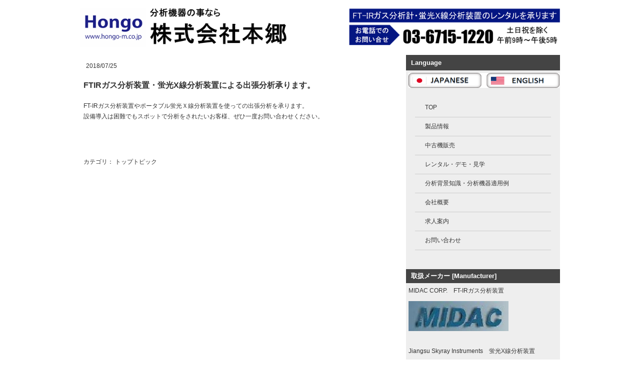

--- FILE ---
content_type: text/html; charset=UTF-8
request_url: https://www.hongo-m.co.jp/2014/04/18/%E8%9B%8D%E5%85%89x%E7%B7%9A%E5%88%86%E6%9E%90%E8%A3%85%E7%BD%AE-ftir%E3%82%AC%E3%82%B9%E5%88%86%E6%9E%90%E8%A3%85%E7%BD%AE%E3%81%AB%E3%82%88%E3%82%8B%E5%87%BA%E5%BC%B5%E5%88%86%E6%9E%90%E6%89%BF%E3%82%8A%E3%81%BE%E3%81%99/
body_size: 8678
content:
<!DOCTYPE html>
<html lang="ja-JP"><head>
    <meta charset="utf-8"/>
    <link rel="dns-prefetch preconnect" href="https://u.jimcdn.com/" crossorigin="anonymous"/>
<link rel="dns-prefetch preconnect" href="https://assets.jimstatic.com/" crossorigin="anonymous"/>
<link rel="dns-prefetch preconnect" href="https://image.jimcdn.com" crossorigin="anonymous"/>
<meta http-equiv="X-UA-Compatible" content="IE=edge"/>
<meta name="description" content=""/>
<meta name="robots" content="index, follow, archive"/>
<meta property="st:section" content=""/>
<meta name="generator" content="Jimdo Creator"/>
<meta name="twitter:title" content="FTIRガス分析装置・蛍光X線分析装置による出張分析承ります。"/>
<meta name="twitter:description" content="FT-IRガス分析装置やポータブル蛍光Ｘ線分析装置を使っての出張分析を承ります。 設備導入は困難でもスポットで分析をされたいお客様、ぜひ一度お問い合わせください。"/>
<meta name="twitter:card" content="summary_large_image"/>
<meta property="og:url" content="http://www.hongo-m.co.jp/2014/04/18/%E8%9B%8D%E5%85%89x%E7%B7%9A%E5%88%86%E6%9E%90%E8%A3%85%E7%BD%AE-ftir%E3%82%AC%E3%82%B9%E5%88%86%E6%9E%90%E8%A3%85%E7%BD%AE%E3%81%AB%E3%82%88%E3%82%8B%E5%87%BA%E5%BC%B5%E5%88%86%E6%9E%90%E6%89%BF%E3%82%8A%E3%81%BE%E3%81%99/"/>
<meta property="og:title" content="FTIRガス分析装置・蛍光X線分析装置による出張分析承ります。"/>
<meta property="og:description" content="FT-IRガス分析装置やポータブル蛍光Ｘ線分析装置を使っての出張分析を承ります。 設備導入は困難でもスポットで分析をされたいお客様、ぜひ一度お問い合わせください。"/>
<meta property="og:type" content="article"/>
<meta property="og:locale" content="ja_JP"/>
<meta property="og:site_name" content="本郷 分析装置 分析ソリューションの株式会社本郷"/>
<meta property="article:published_time" content="2018-07-25 18:13:00"/>
<meta property="article:tag" content="トップトピック"/><title>FTIRガス分析装置・蛍光X線分析装置による出張分析承ります。 - 本郷 分析装置 分析ソリューションの株式会社本郷</title>
<link rel="shortcut icon" href="https://u.jimcdn.com/cms/o/s225bf086d6184f4f/img/favicon.png?t=1532996194"/>
    <link rel="alternate" type="application/rss+xml" title="ブログ" href="https://www.hongo-m.co.jp/rss/blog"/>    
<link rel="canonical" href="https://www.hongo-m.co.jp/2014/04/18/蛍光x線分析装置-ftirガス分析装置による出張分析承ります/"/>

        <script src="https://assets.jimstatic.com/ckies.js.865e7e29143a563466bd.js"></script>

        <script src="https://assets.jimstatic.com/cookieControl.js.05068c522913fc506a64.js"></script>
    <script>window.CookieControlSet.setToOff();</script>

    <style>html,body{margin:0}.hidden{display:none}.n{padding:5px}#emotion-header{position:relative}#emotion-header-logo,#emotion-header-title{position:absolute}</style>

        <link href="https://u.jimcdn.com/cms/o/s225bf086d6184f4f/userlayout/css/main.css?t=1769767532" rel="stylesheet" type="text/css" id="jimdo_main_css"/>
    <link href="https://u.jimcdn.com/cms/o/s225bf086d6184f4f/userlayout/css/layout.css?t=1533108966" rel="stylesheet" type="text/css" id="jimdo_layout_css"/>
    <link href="https://u.jimcdn.com/cms/o/s225bf086d6184f4f/userlayout/css/font.css?t=1769767532" rel="stylesheet" type="text/css" id="jimdo_font_css"/>
<script>     /* <![CDATA[ */     /*!  loadCss [c]2014 @scottjehl, Filament Group, Inc.  Licensed MIT */     window.loadCSS = window.loadCss = function(e,n,t){var r,l=window.document,a=l.createElement("link");if(n)r=n;else{var i=(l.body||l.getElementsByTagName("head")[0]).childNodes;r=i[i.length-1]}var o=l.styleSheets;a.rel="stylesheet",a.href=e,a.media="only x",r.parentNode.insertBefore(a,n?r:r.nextSibling);var d=function(e){for(var n=a.href,t=o.length;t--;)if(o[t].href===n)return e.call(a);setTimeout(function(){d(e)})};return a.onloadcssdefined=d,d(function(){a.media=t||"all"}),a};     window.onloadCSS = function(n,o){n.onload=function(){n.onload=null,o&&o.call(n)},"isApplicationInstalled"in navigator&&"onloadcssdefined"in n&&n.onloadcssdefined(o)}     /* ]]> */ </script>     <script>
// <![CDATA[
onloadCSS(loadCss('https://assets.jimstatic.com/web_oldtemplate.css.7147cf769c9404f96e321fef15beec65.css') , function() {
    this.id = 'jimdo_web_css';
});
// ]]>
</script>
<link href="https://assets.jimstatic.com/web_oldtemplate.css.7147cf769c9404f96e321fef15beec65.css" rel="preload" as="style"/>
<noscript>
<link href="https://assets.jimstatic.com/web_oldtemplate.css.7147cf769c9404f96e321fef15beec65.css" rel="stylesheet"/>
</noscript>
    <script>
    //<![CDATA[
        var jimdoData = {"isTestserver":false,"isLcJimdoCom":false,"isJimdoHelpCenter":false,"isProtectedPage":false,"cstok":"90635d6421229e897a25ede9e5545b4a289935d1","cacheJsKey":"a696674d4c92f468fb8c962458f373cd72fe7ea7","cacheCssKey":"a696674d4c92f468fb8c962458f373cd72fe7ea7","cdnUrl":"https:\/\/assets.jimstatic.com\/","minUrl":"https:\/\/assets.jimstatic.com\/app\/cdn\/min\/file\/","authUrl":"https:\/\/a.jimdo.com\/","webPath":"https:\/\/www.hongo-m.co.jp\/","appUrl":"https:\/\/a.jimdo.com\/","cmsLanguage":"ja_JP","isFreePackage":false,"mobile":false,"isDevkitTemplateUsed":false,"isTemplateResponsive":false,"websiteId":"s225bf086d6184f4f","pageId":1915088888,"packageId":2,"shop":{"deliveryTimeTexts":{"1":"\u304a\u5c4a\u3051\u65e5\u6570\uff1a1~3\u65e5","2":"\u304a\u5c4a\u3051\u65e5\u6570\uff1a3~5\u65e5","3":"\u304a\u5c4a\u3051\u65e5\u6570\uff1a5~8\u65e5"},"checkoutButtonText":"\u8cfc\u5165","isReady":false,"currencyFormat":{"pattern":"\u00a4#,##0","convertedPattern":"$#,##0","symbols":{"GROUPING_SEPARATOR":",","DECIMAL_SEPARATOR":".","CURRENCY_SYMBOL":"\uffe5"}},"currencyLocale":"ja_JP"},"tr":{"gmap":{"searchNotFound":"\u5165\u529b\u3055\u308c\u305f\u4f4f\u6240\u306f\u5b58\u5728\u3057\u306a\u3044\u304b\u3001\u898b\u3064\u3051\u308b\u3053\u3068\u304c\u3067\u304d\u307e\u305b\u3093\u3067\u3057\u305f\u3002","routeNotFound":"\u30eb\u30fc\u30c8\u304c\u8a08\u7b97\u3067\u304d\u307e\u305b\u3093\u3067\u3057\u305f\u3002\u76ee\u7684\u5730\u304c\u9060\u3059\u304e\u308b\u304b\u660e\u78ba\u3067\u306f\u306a\u3044\u53ef\u80fd\u6027\u304c\u3042\u308a\u307e\u3059\u3002"},"shop":{"checkoutSubmit":{"next":"\u6b21\u3078","wait":"\u304a\u5f85\u3061\u304f\u3060\u3055\u3044"},"paypalError":"\u30a8\u30e9\u30fc\u304c\u767a\u751f\u3057\u307e\u3057\u305f\u3002\u518d\u5ea6\u304a\u8a66\u3057\u304f\u3060\u3055\u3044\u3002","cartBar":"\u30b7\u30e7\u30c3\u30d4\u30f3\u30b0\u30ab\u30fc\u30c8\u3092\u78ba\u8a8d","maintenance":"\u7533\u3057\u8a33\u3054\u3056\u3044\u307e\u305b\u3093\u3001\u30e1\u30f3\u30c6\u30ca\u30f3\u30b9\u4e2d\u306e\u305f\u3081\u4e00\u6642\u7684\u306b\u30b7\u30e7\u30c3\u30d7\u304c\u5229\u7528\u3067\u304d\u307e\u305b\u3093\u3002\u3054\u8ff7\u60d1\u3092\u304a\u304b\u3051\u3057\u7533\u3057\u8a33\u3054\u3056\u3044\u307e\u305b\u3093\u304c\u3001\u304a\u6642\u9593\u3092\u3042\u3051\u3066\u518d\u5ea6\u304a\u8a66\u3057\u304f\u3060\u3055\u3044\u3002","addToCartOverlay":{"productInsertedText":"\u30ab\u30fc\u30c8\u306b\u5546\u54c1\u304c\u8ffd\u52a0\u3055\u308c\u307e\u3057\u305f","continueShoppingText":"\u8cb7\u3044\u7269\u3092\u7d9a\u3051\u308b","reloadPageText":"\u66f4\u65b0"},"notReadyText":"\u3053\u3061\u3089\u306e\u30b7\u30e7\u30c3\u30d7\u306f\u73fe\u5728\u6e96\u5099\u4e2d\u306e\u305f\u3081\u3054\u5229\u7528\u3044\u305f\u3060\u3051\u307e\u305b\u3093\u3002\u30b7\u30e7\u30c3\u30d7\u30aa\u30fc\u30ca\u30fc\u306f\u4ee5\u4e0b\u3092\u3054\u78ba\u8a8d\u304f\u3060\u3055\u3044\u3002https:\/\/help.jimdo.com\/hc\/ja\/articles\/115005521583","numLeftText":"\u73fe\u5728\u3053\u306e\u5546\u54c1\u306f {:num} \u307e\u3067\u8cfc\u5165\u3067\u304d\u307e\u3059\u3002","oneLeftText":"\u3053\u306e\u5546\u54c1\u306e\u5728\u5eab\u306f\u6b8b\u308a1\u70b9\u3067\u3059"},"common":{"timeout":"\u30a8\u30e9\u30fc\u304c\u767a\u751f\u3044\u305f\u3057\u307e\u3057\u305f\u3002\u5f8c\u307b\u3069\u518d\u5b9f\u884c\u3057\u3066\u304f\u3060\u3055\u3044\u3002"},"form":{"badRequest":"\u30a8\u30e9\u30fc\u304c\u767a\u751f\u3057\u307e\u3057\u305f\u3002\u5f8c\u307b\u3069\u6539\u3081\u3066\u304a\u8a66\u3057\u304f\u3060\u3055\u3044\u3002"}},"jQuery":"jimdoGen002","isJimdoMobileApp":false,"bgConfig":null,"bgFullscreen":null,"responsiveBreakpointLandscape":767,"responsiveBreakpointPortrait":480,"copyableHeadlineLinks":false,"tocGeneration":false,"googlemapsConsoleKey":false,"loggingForAnalytics":false,"loggingForPredefinedPages":false,"isFacebookPixelIdEnabled":false,"userAccountId":"59a5fada-cc1d-4a28-a435-5038b692a233","dmp":{"typesquareFontApiKey":"4L6CCYWjET8%3D","typesquareFontApiScriptUrl":"\/\/code.typesquare.com\/static\/4L6CCYWjET8%253D\/ts105.js","typesquareFontsAvailable":true}};
    // ]]>
</script>

     <script> (function(window) { 'use strict'; var regBuff = window.__regModuleBuffer = []; var regModuleBuffer = function() { var args = [].slice.call(arguments); regBuff.push(args); }; if (!window.regModule) { window.regModule = regModuleBuffer; } })(window); </script>
    <script src="https://assets.jimstatic.com/web.js.9116b46b92b1358798e9.js" async="true"></script>
    <script src="https://assets.jimstatic.com/at.js.4414d972ea768b46a7c9.js"></script>
        <script src="https://u.jimcdn.com/cms/o/s225bf086d6184f4f/userlayout/js/bsn-crossfader.js?t=1396262207"></script>
                <script src="https://u.jimcdn.com/cms/o/s225bf086d6184f4f/userlayout/js/jquery1-7-2-min.js?t=1396255843"></script>
        
<script type="text/javascript" src="https://open-lab.jp/jimdo/breadcrumb.js">
</script>

<script type="text/javascript">
//<![CDATA[
$(function(){
    // 「id="jQueryBox"」を非表示
    $("#jQueryBox").css("display", "none");
 
    // 「id="jQueryPush"」がクリックされた場合
    $("#jQueryPush").click(function(){
        // 「id="jQueryBox"」の表示、非表示を切り替える
        $("#jQueryBox").toggle();
    });
});
//]]>
</script>

<script type="text/javascript">
//<![CDATA[
var purl = new Array();

purl["page-1404097915"]="https://www.hongo-m.co.jp/";
purl["page-1404510815"]="https://www.hongo-m.co.jp/製品情報/";
purl["page-1404931315"]="https://www.hongo-m.co.jp/製品情報/蛍光x線分析装置/";
purl["page-1722506688"]="https://www.hongo-m.co.jp/製品情報/x線透視装置/";
purl["page-1404098015"]="https://www.hongo-m.co.jp/会社概要/";

if (location.search.length > 1) {
var pid = location.search.substr(1).split("=");
if(pid[1] in purl){
location.href = purl[pid[1]];
}
}
//]]>
</script>

<style type="text/css">
/*<![CDATA[*/
.cc-FloatingButtonBarContainer {
        right:10px;
}
/*]]>*/
</style>

    

</head>

<body class="body cc-page cc-page-blog cc-pagemode-default cc-content-parent" id="page-1915088888">

<div id="cc-inner" class="cc-content-parent"><div id="container" class="cc-content-parent">
    <div id="header">
        <h1 class="header">
            <!--<a href="https://cms.e.jimdo.com/app/s225bf086d6184f4f/p063334386adbade4/" title="TOP"><img src="https://u.jimcdn.com/cms/o/s225bf086d6184f4f/userlayout/img/header-hongo-1.png?t=1532569769" width="100%" height="90" position="fixed" top="0" left="0" right=
            "0" /></a>-->
             <a href="https://www.hongo-m.co.jp/" title="TOP"><img src="https://u.jimcdn.com/cms/o/s225bf086d6184f4f/userlayout/img/header-hongo-1.png?t=1532569769" width="100%" height="90" position="fixed" top="0" left="0" right="0"/></a>
        </h1>
    </div>

    <div id="navigation">
        <div id="language">
            <div id="newsRahmen" class="newsletterbox">
                <strong id="newsHeader" class="language">Language</strong>
                <div class="n j-text" style="height: 28px;">
                    <!--<img name="je_buttan" src="https://u.jimcdn.com/cms/o/s225bf086d6184f4f/userlayout/img/je-buttan.png?t=1395738004" width="310" height="22" usemap="#m_je_buttan" alt="Language" id="je_buttan" /> -->
                    <img name="je_buttan" src="https://u.jimcdn.com/cms/o/s225bf086d6184f4f/userlayout/img/gengokirikae1.png?t=1532925252" width="302" height="30" usemap="#m_je_buttan" alt="Language" id="je_buttan"/>
                </div>
            </div>

            <div id="sidebar">
                <div data-container="navigation"><div class="j-nav-variant-standard"><ul id="mainNav1" class="mainNav1"><li id="cc-nav-view-1404097915"><a href="/" class="level_1"><span>TOP</span></a></li><li id="cc-nav-view-1914833088"><a href="/製品情報/" class="level_1"><span>製品情報</span></a></li><li id="cc-nav-view-1407361115"><a href="/中古機販売/" class="level_1"><span>中古機販売</span></a></li><li id="cc-nav-view-1915735488"><a href="/レンタル-デモ-見学/" class="level_1"><span>レンタル・デモ・見学</span></a></li><li id="cc-nav-view-1404098315"><a href="/分析背景知識-分析機器適用例/" class="level_1"><span>分析背景知識・分析機器適用例</span></a></li><li id="cc-nav-view-1404098015"><a href="/会社概要/" class="level_1"><span>会社概要</span></a></li><li id="cc-nav-view-1405144515"><a href="/求人案内/" class="level_1"><span>求人案内</span></a></li><li id="cc-nav-view-1404098615"><a href="/お問い合わせ/" class="level_1"><span>お問い合わせ</span></a></li><li id="cc-nav-view-1406937715"><a href="/english/" class="level_1"><span>English</span></a></li><li id="cc-nav-view-1406938815"><a href="/items/" class="level_1"><span>Items</span></a></li><li id="cc-nav-view-1407285215"><a href="/about-us/" class="level_1"><span>About Us</span></a></li><li id="cc-nav-view-1406939515"><a href="/contact-us/" class="level_1"><span>Contact Us</span></a></li></ul></div></div> <div data-container="sidebar"><div id="cc-matrix-1729561415"><div id="cc-m-11234587491" class="j-module n j-spacing "><div class="cc-m-spacing-wrapper">

    <div class="cc-m-spacer" style="height: 10px;">
    
</div>

    </div>
</div><div id="cc-m-11231489591" class="j-module n j-header "><h1 class="" id="cc-m-header-11231489591">取扱メーカー  [Manufacturer]</h1></div><div id="cc-m-11234585491" class="j-module n j-text "><p>
    MIDAC CORP.　FT-IRガス分析装置
</p></div><div id="cc-m-11234585391" class="j-module n j-imageSubtitle "><figure class="cc-imagewrapper cc-m-image-align-1">
<a href="/製品情報/ガス分析装置/midac-ft-irガス分析装置ラインナップ/"><img srcset="https://image.jimcdn.com/cdn-cgi/image//app/cms/storage/image/path/s225bf086d6184f4f/image/i63086639b1f9ec4f/version/1533536466/image.jpg 200w" sizes="(min-width: 200px) 200px, 100vw" id="cc-m-imagesubtitle-image-11234585391" src="https://image.jimcdn.com/cdn-cgi/image//app/cms/storage/image/path/s225bf086d6184f4f/image/i63086639b1f9ec4f/version/1533536466/image.jpg" alt="" class="" data-src-width="200" data-src-height="60" data-src="https://image.jimcdn.com/cdn-cgi/image//app/cms/storage/image/path/s225bf086d6184f4f/image/i63086639b1f9ec4f/version/1533536466/image.jpg" data-image-id="7471225391"/></a>    

</figure>

<div class="cc-clear"></div>
<script id="cc-m-reg-11234585391">// <![CDATA[

    window.regModule("module_imageSubtitle", {"data":{"imageExists":true,"hyperlink":"\/app\/s225bf086d6184f4f\/pdf2b80ce6922c152\/","hyperlink_target":"","hyperlinkAsString":"MIDAC FT-IR\u30ac\u30b9\u5206\u6790\u88c5\u7f6e\u30e9\u30a4\u30f3\u30ca\u30c3\u30d7","pinterest":"0","id":11234585391,"widthEqualsContent":"0","resizeWidth":200,"resizeHeight":60},"id":11234585391});
// ]]>
</script></div><div id="cc-m-11234585591" class="j-module n j-spacing "><div class="cc-m-spacing-wrapper">

    <div class="cc-m-spacer" style="height: 10px;">
    
</div>

    </div>
</div><div id="cc-m-11234585891" class="j-module n j-text "><p>
    Jiangsu Skyray Instruments　蛍光X線分析装置
</p></div><div id="cc-m-11234585691" class="j-module n j-imageSubtitle "><figure class="cc-imagewrapper cc-m-image-align-1">
<a href="/製品情報/蛍光x線分析装置/"><img srcset="https://image.jimcdn.com/cdn-cgi/image//app/cms/storage/image/path/s225bf086d6184f4f/image/ie5b111a845691e33/version/1533536484/image.jpg 245w" sizes="(min-width: 245px) 245px, 100vw" id="cc-m-imagesubtitle-image-11234585691" src="https://image.jimcdn.com/cdn-cgi/image//app/cms/storage/image/path/s225bf086d6184f4f/image/ie5b111a845691e33/version/1533536484/image.jpg" alt="" class="" data-src-width="245" data-src-height="57" data-src="https://image.jimcdn.com/cdn-cgi/image//app/cms/storage/image/path/s225bf086d6184f4f/image/ie5b111a845691e33/version/1533536484/image.jpg" data-image-id="7471225491"/></a>    

</figure>

<div class="cc-clear"></div>
<script id="cc-m-reg-11234585691">// <![CDATA[

    window.regModule("module_imageSubtitle", {"data":{"imageExists":true,"hyperlink":"\/app\/s225bf086d6184f4f\/pdfb8055dbcf49a03\/","hyperlink_target":"","hyperlinkAsString":"\u86cd\u5149X\u7dda\u5206\u6790\u88c5\u7f6e","pinterest":"0","id":11234585691,"widthEqualsContent":"0","resizeWidth":245,"resizeHeight":57},"id":11234585691});
// ]]>
</script></div><div id="cc-m-11234586491" class="j-module n j-spacing "><div class="cc-m-spacing-wrapper">

    <div class="cc-m-spacer" style="height: 10px;">
    
</div>

    </div>
</div><div id="cc-m-11234586891" class="j-module n j-text "><p>
    Boreal Laser　レーザーガス分析計
</p></div><div id="cc-m-11234586791" class="j-module n j-imageSubtitle "><figure class="cc-imagewrapper cc-m-image-align-1">
<a href="/製品情報/ガス分析装置/tdlasレーザーガス分析計/"><img srcset="https://image.jimcdn.com/cdn-cgi/image/width=170%2Cheight=10000%2Cfit=contain%2Cformat=jpg%2C/app/cms/storage/image/path/s225bf086d6184f4f/image/if4cc6b84a9028463/version/1533536495/image.jpg 170w, https://image.jimcdn.com/cdn-cgi/image//app/cms/storage/image/path/s225bf086d6184f4f/image/if4cc6b84a9028463/version/1533536495/image.jpg 200w" sizes="(min-width: 170px) 170px, 100vw" id="cc-m-imagesubtitle-image-11234586791" src="https://image.jimcdn.com/cdn-cgi/image/width=170%2Cheight=10000%2Cfit=contain%2Cformat=jpg%2C/app/cms/storage/image/path/s225bf086d6184f4f/image/if4cc6b84a9028463/version/1533536495/image.jpg" alt="" class="" data-src-width="200" data-src-height="60" data-src="https://image.jimcdn.com/cdn-cgi/image/width=170%2Cheight=10000%2Cfit=contain%2Cformat=jpg%2C/app/cms/storage/image/path/s225bf086d6184f4f/image/if4cc6b84a9028463/version/1533536495/image.jpg" data-image-id="7471226091"/></a>    

</figure>

<div class="cc-clear"></div>
<script id="cc-m-reg-11234586791">// <![CDATA[

    window.regModule("module_imageSubtitle", {"data":{"imageExists":true,"hyperlink":"\/app\/s225bf086d6184f4f\/pd8588d5e62253440\/","hyperlink_target":"","hyperlinkAsString":"TDLAS\u30ec\u30fc\u30b6\u30fc\u30ac\u30b9\u5206\u6790\u8a08","pinterest":"0","id":11234586791,"widthEqualsContent":"0","resizeWidth":"170","resizeHeight":51},"id":11234586791});
// ]]>
</script></div><div id="cc-m-11493924991" class="j-module n j-spacing "><div class="cc-m-spacing-wrapper">

    <div class="cc-m-spacer" style="height: 10px;">
    
</div>

    </div>
</div><div id="cc-m-11493923791" class="j-module n j-text "><p>
    Atenlab Corporation　OTA測定装置
</p></div><div id="cc-m-11493922991" class="j-module n j-imageSubtitle "><figure class="cc-imagewrapper cc-m-image-align-1">
<a href="/製品情報/ota測定装置/"><img srcset="https://image.jimcdn.com/cdn-cgi/image/width=170%2Cheight=10000%2Cfit=contain%2Cformat=jpg%2C/app/cms/storage/image/path/s225bf086d6184f4f/image/i8f1b709fd16a393a/version/1586852248/image.jpg 170w, https://image.jimcdn.com/cdn-cgi/image/width=320%2Cheight=10000%2Cfit=contain%2Cformat=jpg%2C/app/cms/storage/image/path/s225bf086d6184f4f/image/i8f1b709fd16a393a/version/1586852248/image.jpg 320w, https://image.jimcdn.com/cdn-cgi/image/width=340%2Cheight=10000%2Cfit=contain%2Cformat=jpg%2C/app/cms/storage/image/path/s225bf086d6184f4f/image/i8f1b709fd16a393a/version/1586852248/image.jpg 340w" sizes="(min-width: 170px) 170px, 100vw" id="cc-m-imagesubtitle-image-11493922991" src="https://image.jimcdn.com/cdn-cgi/image/width=170%2Cheight=10000%2Cfit=contain%2Cformat=jpg%2C/app/cms/storage/image/path/s225bf086d6184f4f/image/i8f1b709fd16a393a/version/1586852248/image.jpg" alt="" class="" data-src-width="904" data-src-height="267" data-src="https://image.jimcdn.com/cdn-cgi/image/width=170%2Cheight=10000%2Cfit=contain%2Cformat=jpg%2C/app/cms/storage/image/path/s225bf086d6184f4f/image/i8f1b709fd16a393a/version/1586852248/image.jpg" data-image-id="7613965291"/></a>    

</figure>

<div class="cc-clear"></div>
<script id="cc-m-reg-11493922991">// <![CDATA[

    window.regModule("module_imageSubtitle", {"data":{"imageExists":true,"hyperlink":"\/app\/s225bf086d6184f4f\/p17a0120246e9b9f6\/","hyperlink_target":"","hyperlinkAsString":"OTA\u6e2c\u5b9a\u88c5\u7f6e","pinterest":"0","id":11493922991,"widthEqualsContent":"0","resizeWidth":"170","resizeHeight":51},"id":11493922991});
// ]]>
</script></div><div id="cc-m-11234587291" class="j-module n j-spacing "><div class="cc-m-spacing-wrapper">

    <div class="cc-m-spacer" style="height: 20px;">
    
</div>

    </div>
</div><div id="cc-m-11233043591" class="j-module n j-hr ">    <div class="hr"></div>
</div><div id="cc-m-11231272891" class="j-module n j-header "><h1 class="" id="cc-m-header-11231272891">充実したサポート体制を提供します！</h1></div><div id="cc-m-11232994391" class="j-module n j-text "><p>
    安心してお取引いただけるよう、徹底した商品の品質管理、メンテナンス体制の充実に努めております。<br/>
    機器導入時にはオペレーショントレーニングを実施。初めての方も安心して商品をご使用いただけます。<br/>
    外国製品には日本語マニュアルをご用意いたします。
</p>

<p>
    また、ブログ「測定に関連する知識」を随時配信しています。
</p></div><div id="cc-m-11233047891" class="j-module n j-header "><h1 class="" id="cc-m-header-11233047891">つながる</h1></div><div id="cc-m-7253630915" class="j-module n j-sharebuttons ">
<div class="cc-sharebuttons-element cc-sharebuttons-size-32 cc-sharebuttons-style-colored cc-sharebuttons-design-square cc-sharebuttons-align-left">


    <div class="cc-sharebuttons-element-inner">


    <a class="cc-sharebuttons-facebook" href="http://www.facebook.com/sharer.php?u=https://www.hongo-m.co.jp/&amp;t=%E6%A0%AA%E5%BC%8F%E4%BC%9A%E7%A4%BE%E6%9C%AC%E9%83%B7%EF%BD%9C%20%E5%88%86%E6%9E%90%E8%A3%85%E7%BD%AE%E3%81%AE%E6%8F%90%E6%A1%88%E3%83%BB%E8%B2%A9%E5%A3%B2%E3%83%BB%E3%83%A1%E3%83%B3%E3%83%86%E3%81%8A%E3%82%88%E3%81%B3%E5%87%BA%E5%BC%B5%E5%88%86%E6%9E%90%E3%83%BB%E3%83%AC%E3%83%B3%E3%82%BF%E3%83%AB%E3%82%92%E6%89%BF%E3%82%8A%E3%81%BE%E3%81%99" title="Facebook" target="_blank"></a>

    </div>


</div>
</div></div></div>
            </div>

            <div class="cc-m-spacing" style="height: 20px;">
            </div>
        </div>
    </div>

    <div id="content" class="cc-content-parent">
        <div id="content_area" data-container="content"><div id="content_start"></div>
        <div class="n j-blog-meta j-blog-post--header">
    <div class="j-text j-module n">
                <span class="j-text j-blog-post--date">
            2018/07/25        </span>
    </div>
    <h1 class="j-blog-header j-blog-headline j-blog-post--headline">FTIRガス分析装置・蛍光X線分析装置による出張分析承ります。</h1>
</div>

        <div id="cc-matrix-2453621888"><div id="cc-m-9452570388" class="j-module n j-text "><p>
    FT-IRガス分析装置やポータブル蛍光Ｘ線分析装置を使っての出張分析を承ります。
</p>

<p>
    設備導入は困難でもスポットで分析をされたいお客様、ぜひ一度お問い合わせください。
</p></div><div id="cc-m-9452572688" class="j-module n j-spacing "><div class="cc-m-spacing-wrapper">

    <div class="cc-m-spacer" style="height: 50px;">
    
</div>

    </div>
</div></div>
        <div class="j-module n j-text j-blog-post--tags-wrapper"><span class="j-blog-post--tags--template" style="display: none;"><span class="j-blog-post--tag">tagPlaceholder</span></span><span class="j-blog-post--tags-label" style="display: inline;">カテゴリ：</span> <span class="j-blog-post--tags-list"><span class="j-blog-post--tag">トップトピック</span></span></div>
        </div>
    </div>

    <div id="footer">
        <div class="gutter">
            <div id="contentfooter" data-container="footer">

    
    <div class="leftrow">
        <a href="//www.hongo-m.co.jp/j/privacy">プライバシーポリシー</a> | <a href="/sitemap/">サイトマップ</a><br/>© 2018 HONGO Inc.    </div>

    <div class="rightrow">
        
<span class="loggedin">
    <a rel="nofollow" id="logout" target="_top" href="https://cms.e.jimdo.com/app/cms/logout.php">
        ログアウト    </a>
    |
    <a rel="nofollow" id="edit" target="_top" href="https://a.jimdo.com/app/auth/signin/jumpcms/?page=1915088888">編集</a>
</span>
        </div>

    
</div>

        </div>
    </div>
    <map name="m_je_buttan" id="m_je_buttan">
        <area shape="rect" coords="163,0,300,30" href="https://www.hongo-m.co.jp/english/" title="English"/>
        <area shape="rect" coords="10,0,143,30" href="https://www.hongo-m.co.jp/" title="TOP"/>
    </map>
</div></div>
    <ul class="cc-FloatingButtonBarContainer cc-FloatingButtonBarContainer-right hidden">

                    <!-- scroll to top button -->
            <li class="cc-FloatingButtonBarContainer-button-scroll">
                <a href="javascript:void(0);" title="トップへ戻る">
                    <span>トップへ戻る</span>
                </a>
            </li>
            <script>// <![CDATA[

    window.regModule("common_scrolltotop", []);
// ]]>
</script>    </ul>
    <script type="text/javascript">
//<![CDATA[
var _gaq = [];

_gaq.push(['_gat._anonymizeIp']);

if (window.CookieControl.isCookieAllowed("ga")) {
    _gaq.push(['a._setAccount', 'UA-28474963-10'],
        ['a._trackPageview']
        );

    (function() {
        var ga = document.createElement('script');
        ga.type = 'text/javascript';
        ga.async = true;
        ga.src = 'https://www.google-analytics.com/ga.js';

        var s = document.getElementsByTagName('script')[0];
        s.parentNode.insertBefore(ga, s);
    })();
}
addAutomatedTracking('creator.website', track_anon);
//]]>
</script>
    





</body>
</html>


--- FILE ---
content_type: text/css; charset=UTF-8
request_url: https://u.jimcdn.com/cms/o/s225bf086d6184f4f/userlayout/css/layout.css?t=1533108966
body_size: 5243
content:
/*grid
----------------------------------------------- */
.grid1,
.grid2,
.grid3,
.grid4,
.grid5,
.grid6,
.grid7,
.grid8,
.grid9,
.grid10,
.grid11 {
  float: left;
  display: inline;
  margin-left: 20px;
}
.grid1 {width: 60px;}
.grid2 {width: 140px;}
.grid3 {width: 220px;}
.grid4 {width: 300px;}
.grid5 {width: 380px;}
.grid6 {width: 460px;}
.grid7 {width: 540px;}
.grid8 {width: 620px;}
.grid9 {width: 700px;}
.grid10 {width: 780px;}
.grid11 {width: 860px;}
.first {margin-left: 0;clear: left;}

/* clearfix */
.clearfix:after {
  visibility: hidden;
  display: block;
  font-size: 0;
  content: " ";
  clear: both;
  height: 0;
}
 /* IE6 */
* html .clearfix { zoom: 1;}
 /* IE7 */
*:first-child+html .clearfix {zoom: 1;}

ul {
    padding: 0px;
}

.body {
    /*
	border-top: 5px solid #d91626;
	background: #FFF url(http://u.jimdo.com/www13/o/layout/l68008b217f06bd73/img/img-container-bg.gif) repeat-y center top;
    */
    background: #fff no-repeat top left;
    padding:0;
    margin:0;
}

body,p{
	font-family:'ヒラギノ角ゴ Pro W3','Hiragino Kaku Gothic Pro','メイリオ',Meiryo,'ＭＳ Ｐゴシック','MS PGothic',sans-serif !Imporatant;
	font-wi:normal 12px/180% !Important;
    color:#333;
    *font-size:small !Important;
    *font:x-small !Important;
}

table {
    font-size:inherit !Important;
    font:100% !Important;
}

a {
    text-decoration: underline;
}

/*  Layout
----------------------------------------------- */


#header img {
    margin: 0;	
    padding: 10px 0;
}

#footer a {
    color: #505050 !important;
}

#footer a:hover {
    color: #000 !important;
}


#container {
    width: 960px;
    margin: 0 auto;
    background:white;
}

#visual {
    position: relative;
    border: 1px solid #fff; 
    margin: 15px 0;
}

#content:after {
    content: ".";
    display: block;
    clear: both;
    height: 0;
    line-height: 0;
    visibility: hidden;
}

#content #content_area {
    width: 630px;
    float: left;
    padding:2px;
    margin:0;
}

#content {
    margin-bottom: 10px;
}

#content h1 {
    background-image:url(http://u.jimdo.com/www13/o/s225bf086d6184f4f/userlayout/img/lead-bg.gif) no-repeat left center;
    margin-bottom: 10px;
    padding: 12px 0 0;
}

#content h2 {
    background-image:url(https://u.jimcdn.com/cms/o/s225bf086d6184f4f/userlayout/img/lead-bg.gif?t=1390974811);
    padding: 6px;
    margin-bottom: 5px;
    font-weight:bold;
    color:#fff;
}

#content h3 {
    background: #f5f1ef;
    padding: 12px 8px 6px 10px;
    margin-bottom: 2px;
    border-bottom: 3px double #FFF;
}

#content .n .hr {
    margin: 8px 0;
}

#content .blogreadmore {
    float: right;
    margin: 0 20px 0;
}




#navigation {
    width: 308px;
    float: right;
    background-color: #eee;
    /*background:url("http://u.jimdo.com/www13/o/s225bf086d6184f4f/img/i482a24dc8b70df0b/1390974104/std/image.gif") repeat;*/
}


#navigation .p1 {
    background-color: #fff;
    padding: 5px;
    margin-top: -5px;
}


#navigation #language .jpEng {
    background-color: #fff;
    margin: 10px 8px;
}

#navigation #sidebar {
    width: 100%;
}

#navigation .cc-m-spacing,
#navigation .j-hr .hr {
    background-color: #fff;
    margin: -5px;
}

/*  Navigation
----------------------------------------------- */
#mainNav1{
    padding:18px;
    margin:0;
    background-image:url(https://u.jimcdn.com/cms/o/s225bf086d6184f4f/userlayout/img/column-bg.gif?t=1390974784)repeat;
    background-color: #eee;
}

ul.mainNav1,
ul.mainNav2 {
    margin:0;
    padding: 0;
}


ul.mainNav1 li,
ul.mainNav2 li {
    display: inline;
    margin: 0;	
    padding: 0;
}


ul.mainNav1 li a,
ul.mainNav2 li a
{
    text-decoration: none;
    display: block;
    color:#333 !Important;
    border-bottom:1px solid #CCC;
}


ul.mainNav1 li a,
ul.mainNav1 li a:visited {
	padding:8px 3px 8px 20px;
	background:url(http://u.jimdo.com/www13/o/s225bf086d6184f4f/img/idcb7157dc4aacd03/1390973853/std/image.png) no-repeat 0 12px;
}

ul.mainNav2 li a,
ul.mainNav2 li a:visited {
	padding:4px 4px 4px 22px;
	margin:0 0 0 2px;
	/*background:url(http://u.jimdo.com/www13/o/s225bf086d6184f4f/img/ibb71f220680e6590/1390982598/std/image.gif) no-repeat 0 12px;*/
	background:#ADC6DD !Important;
}

ul.mainNav3 li a,
ul.mainNav3 li a:visited {
	padding:2px 2px 2px 12px;
	margin:-5px 0 0 16px;
	background:#C8D7F0 !Important;
	background-image:url(https://u.jimcdn.com/cms/o/s225bf086d6184f4f/userlayout/img/listicon2.gif?t=1390974758) no-repeat;
}


ul.mainNav1 a:hover,
ul.mainNav1 a.current,
ul.mainNav2 a:hover,
ul.mainNav2 a.current {
    text-decoration: none !Important;
    color:#0099cc !Important;
    background:#fcfcfc !Important;
}

#navigation ol{
	padding:5px 10px;
	margin:0 0 15px 0;
	background-color: #eee;
	/*background-image:url("http://u.jimdo.com/www13/o/s225bf086d6184f4f/img/i482a24dc8b70df0b/1390974104/std/image.gif");*/
}



div.datetime {    
   background-image: none !important ;
   background-color: #bdbdbd !important ;
   margin: 7px 0 10px 0 !important;
}

body.ie div.datetime {
   filter: none !important;
}


/** Innenabstände **/


div#main_contents .gutter {
   padding: 0 -3px;
}

div#footer .gutter {
   padding: 30px 5px;
}



/*  日付画像
----------------------------------------------- */

.blogselection .datetime,
.post .datetime {
    float:right;
    width:44px;
    height:45px;
    margin:0 0 10px 5px;
    background-image:url(https://u.jimcdn.com/cms/o/s225bf086d6184f4f/userlayout/img/dayicon.gif?t=1390974819) no-repeat center center ;
}

/*  Style
----------------------------------------------- */ 
a:hover img {
 opacity: 0.8;
 filter: alpha(opacity=80);
 -moz-opacity: 0.8;
} 

.area a{
    font:9px !important;
    text-decoration: none;
    color:#c0c0c0;
}

/*
#content h1{
	font-size:108% !important;
	padding:5px 10px;
	margin:0;
	/*background:url("http://u.jimdo.com/www13/o/s225bf086d6184f4f/img/i9a3e04f1e927a47a/1390974128/std/image.gif")repeat;*/
	background-color: #444;
	color:#fff;
}
*/

#content .blogselection h1{
	font-size:123% !important;
	margin:0;
	background:none;
	background-color: #fff;
}

#content .blogselection,
#content #newsArea,
#content #cc-m-7255684715 {
	padding:5px;
	margin:-10px 0 0;
	background-color: #eee;
	/*background:url("http://u.jimdo.com/www13/o/s225bf086d6184f4f/img/i482a24dc8b70df0b/1390974104/std/image.gif") repeat;*/
}

#content .blogselection .n {
	padding:9px !Important;
	background-color:#fff;
	border: solid #ddd;
	border-width:0px 1px 1px;
}

#content .n .blogselection .n .n {
	margin:0;
	padding:0 !Important;
	border: none;
}

#content .n .blogselection .n img {
	margin:0;
	padding:3px !Important;
	/*background:url("http://u.jimdo.com/www13/o/s225bf086d6184f4f/img/i482a24dc8b70df0b/1390974104/std/image.gif") repeat;*/
}




#content #newsArea dl,
#content #newsArea ul {
	padding:9px !Important;
	background-color:#fff;
	border: solid #ddd;
	border-width:0px 1px 1px;
}

#content #newsArea dt {
	float:left;
	padding:5px 0;
	width:100px;
}

#content #newsArea li,
#content #newsArea dd {
	list-style-type: none;
	padding:5px 0;
}




#sidebar #gj-globalnavi .blogselection{
	padding: 5px;
	/*background:url("http://u.jimdo.com/www13/o/s225bf086d6184f4f/img/i482a24dc8b70df0b/1390974104/std/image.gif") repeat;*/
	background-color:#eee;
}

#sidebar .blogselection .n{
	padding:9px !Important;
	background-color:#fff;
	border: solid #ddd;
	border-width:0px 1px 1px;
}

#sidebar #globalnavi h1{
	font-size:108% !important;
	padding:5px 10px ;
	margin:0;
	/*background:url("http://u.jimdo.com/www13/o/s225bf086d6184f4f/img/i482a24dc8b70df0b/1390974104/std/image.gif") repeat;*/
	background-color: #444;
	color:#fff;
}

#sidebar #globalnavi .blogselection h1{
	font-size:108% !important;
	padding:0;
	margin:0;
	background:none;
	background-color: #fff;
	color:#ccc;
}

#sidebar #globalnavi .leadtext{
	font-weight: bold;
	padding:5px;
	margin:0;
	background-color: #444;
	color:#fff;
}


#sidebar h1{
	font-size:108% !important;
	padding:5px 10px ;
	margin:-5px ;
	background:url("http://u.jimdo.com/www13/o/s225bf086d6184f4f/userlayout/img/lead-bg.gif")repeat;
	background-color: #444;
	color:#fff;
}

#navigation .language{
	font-size:108% !important;
	padding:5px 10px ;
	margin:-0px;
	background:url("http://u.jimdo.com/www13/o/s225bf086d6184f4f/userlayout/img/lead-bg.gif")repeat;
	background-color: #444;
	color:#fff;
}


#sidebar h2{
	font-size:108% !important;
	padding:5px 10px ;
	margin:-5px ;
	background-color: #00579E;
	color:#fff;
}

#sidebar .clearover {
	display: block;
	padding:9px !Important;
	margin-top: -5px;
	background-color:#fff;
	border: solid #ddd;
	border-width:0px 1px 1px;
}


.column1{
	padding:5px;
	margin:0;
	/*background:url("http://u.jimdo.com/www13/o/s225bf086d6184f4f/img/i482a24dc8b70df0b/1390974104/std/image.gif") repeat;*/
	background-color: #eee;
}

.column1 .inner{
	padding:9px !Important;
	background-color:#fff;
	border: solid #ddd;
	border-width:0px 1px 1px;
}

h1#post-xxx{
	font-size:131% !important;
	padding:0 0 25px 0;
	margin:0;
	background-color: #fff;
	background:none;
}

p.postmeta{
	font-size:85% !important;
	color:#666;
	/*background:url("http://u.jimdo.com/www13/o/s225bf086d6184f4f/img/i482a24dc8b70df0b/1390974104/std/image.gif") repeat;*/
	background-color: #eee;
	padding:5px;
	margin:0 0 25px 0;
}

.datetime{
	margin:0 0 10px 10px !Important;
}


/*  メールマガジン
----------------------------------------------- */ 
.newsletterbox{
	display: block;
	padding:0;
	margin:0;
	/*background:url("http://u.jimdo.com/www13/o/s225bf086d6184f4f/img/i482a24dc8b70df0b/1390974104/std/image.gif")repeat;*/
	background-color: #eee;
}

.newsletterbox form{
	display: block;
	margin-top: 10px;
	padding:9px !Important;
	background-color:#fff;
	border: solid #ddd;
	border-width:0px 1px 1px;
}

.newsletterbox form input.newsletterInput{
	width:180px;
}

.newsletterbox .newslettertitel{
	font-size:108% !important;
	padding: 5px ;
	margin:-5px -5px 0 -5px;
	background:url("http://u.jimdo.com/www13/o/s225bf086d6184f4f/userlayout/img/lead-bg.gif")repeat;
	background-color: #444;
	color:#fff;
} 

#content h1.lead{
	text-indent:-9000px;
	width:620px;
	height:56px;
	padding:0;
	margin:0;
	background-color: #fff;
	color:#ccc;
}

#cc-m-7255678015{
	margin:-14px -2px 0;
	background-color: #ccc;
	background-image:url(https://u.jimcdn.com/cms/o/s225bf086d6184f4f/userlayout/img/topics-tit.png?t=1391099781);no-repeat;
}


/*  English
----------------------------------------------- */

/*  Englishのヘッダーを通常は非表示にする   */
#header .eheader img {
	display:none;
}

/*  Englishのナビメニューを通常は非表示にする   */
#cc-nav-view-1406937715 a,
#cc-nav-view-1406938815 a,
#cc-nav-view-1406939315 a,
#cc-nav-view-1407254215 a,
#cc-nav-view-1722665588 a,
#cc-nav-view-1406939215 a,
#cc-nav-view-1407285215 a,
#cc-nav-view-1406939515 a {
	display:none;
}

/*  Englishの右カラムで日本語パーツを非表示にする   */
#page-1406937715 #cc-nav-view-1404510815 a,
#page-1406937715 #cc-nav-view-1404510915 a,
#page-1406937715 #cc-nav-view-1404098315 a,
#page-1406937715 #cc-nav-view-1404098015 a,
#page-1406937715 #cc-nav-view-1404098615 a,
#page-1406937715 #cc-nav-view-1914833088 a,

#page-1407254215 #cc-nav-view-1404510815 a,
#page-1407254215 #cc-nav-view-1404510915 a,
#page-1407254215 #cc-nav-view-1404098315 a,
#page-1407254215 #cc-nav-view-1404098015 a,
#page-1407254215 #cc-nav-view-1404098615 a,
#page-1407254215 #cc-nav-view-1914833088 a,

#page-1406938815 #cc-nav-view-1404510815 a,
#page-1406938815 #cc-nav-view-1404510915 a,
#page-1406938815 #cc-nav-view-1404098315 a,
#page-1406938815 #cc-nav-view-1404098015 a,
#page-1406938815 #cc-nav-view-1404098615 a,
#page-1406938815 #cc-nav-view-1914833088 a,

#page-1406939315 #cc-nav-view-1404510815 a,
#page-1406939315 #cc-nav-view-1404510915 a,
#page-1406939315 #cc-nav-view-1404098315 a,
#page-1406939315 #cc-nav-view-1404098015 a,
#page-1406939315 #cc-nav-view-1404098615 a,
#page-1406939315 #cc-nav-view-1914833088 a,

#page-1406939215 #cc-nav-view-1404510815 a,
#page-1406939215 #cc-nav-view-1404510915 a,
#page-1406939215 #cc-nav-view-1404098315 a,
#page-1406939215 #cc-nav-view-1404098015 a,
#page-1406939215 #cc-nav-view-1404098615 a,
#page-1406939215 #cc-nav-view-1914833088 a,

#page-1406940015 #cc-nav-view-1404510815 a,
#page-1406940015 #cc-nav-view-1404510915 a,
#page-1406940015 #cc-nav-view-1404098315 a,
#page-1406940015 #cc-nav-view-1404098015 a,
#page-1406940015 #cc-nav-view-1404098615 a,
#page-1406940015 #cc-nav-view-1914833088 a,

#page-1406940315 #cc-nav-view-1404510815 a,
#page-1406940315 #cc-nav-view-1404510915 a,
#page-1406940315 #cc-nav-view-1404098315 a,
#page-1406940315 #cc-nav-view-1404098015 a,
#page-1406940315 #cc-nav-view-1404098615 a,
#page-1406940315 #cc-nav-view-1914833088 a,

#page-1406940615 #cc-nav-view-1404510815 a,
#page-1406940615 #cc-nav-view-1404510915 a,
#page-1406940615 #cc-nav-view-1404098315 a,
#page-1406940615 #cc-nav-view-1404098015 a,
#page-1406940615 #cc-nav-view-1404098615 a,
#page-1406940615 #cc-nav-view-1914833088 a,

#page-1406939515 #cc-nav-view-1404510815 a,
#page-1406939515 #cc-nav-view-1404510915 a,
#page-1406939515 #cc-nav-view-1404098315 a,
#page-1406939515 #cc-nav-view-1404098015 a,
#page-1406939515 #cc-nav-view-1404098615 a,
#page-1406939515 #cc-nav-view-1914833088 a,

#page-1407257915 #cc-nav-view-1404510815 a,
#page-1407257915 #cc-nav-view-1404510915 a,
#page-1407257915 #cc-nav-view-1404098315 a,
#page-1407257915 #cc-nav-view-1404098015 a,
#page-1407257915 #cc-nav-view-1404098615 a,
#page-1407257915 #cc-nav-view-1914833088 a,

#page-1407262615 #cc-nav-view-1404510815 a,
#page-1407262615 #cc-nav-view-1404510915 a,
#page-1407262615 #cc-nav-view-1404098315 a,
#page-1407262615 #cc-nav-view-1404098015 a,
#page-1407262615 #cc-nav-view-1404098615 a,
#page-1407262615 #cc-nav-view-1914833088 a,

#page-1407272915 #cc-nav-view-1404510815 a,
#page-1407272915 #cc-nav-view-1404510915 a,
#page-1407272915 #cc-nav-view-1404098315 a,
#page-1407272915 #cc-nav-view-1404098015 a,
#page-1407272915 #cc-nav-view-1404098615 a,
#page-1407272915 #cc-nav-view-1914833088 a,

#page-1407285215 #cc-nav-view-1404510815 a,
#page-1407285215 #cc-nav-view-1404510915 a,
#page-1407285215 #cc-nav-view-1404098315 a,
#page-1407285215 #cc-nav-view-1404098015 a,
#page-1407285215 #cc-nav-view-1404098615 a,
#page-1407285215 #cc-nav-view-1914833088 a,

#page-1722665588 #cc-nav-view-1404510815 a,
#page-1722665588 #cc-nav-view-1404510915 a,
#page-1722665588 #cc-nav-view-1404098315 a,
#page-1722665588 #cc-nav-view-1404098015 a,
#page-1722665588 #cc-nav-view-1404098615 a,
#page-1722665588 #cc-nav-view-1914833088 a,

#page-1722667688 #cc-nav-view-1404510815 a,
#page-1722667688 #cc-nav-view-1404510915 a,
#page-1722667688 #cc-nav-view-1404098315 a,
#page-1722667688 #cc-nav-view-1404098015 a,
#page-1722667688 #cc-nav-view-1404098615 a,
#page-1722667688 #cc-nav-view-1914833088 a,

#page-1406937715 #cc-m-7248555915,
#page-1406938815 #cc-m-7248555915,
#page-1406939315 #cc-m-7248555915,
#page-1406940015 #cc-m-7248555915,
#page-1406939215 #cc-m-7248555915,
#page-1406940315 #cc-m-7248555915,
#page-1406940615 #cc-m-7248555915,
#page-1406939515 #cc-m-7248555915,
#page-1407254215 #cc-m-7248555915,
#page-1407257915 #cc-m-7248555915,
#page-1407262615 #cc-m-7248555915,
#page-1407272915 #cc-m-7248555915,
#page-1407285215 #cc-m-7248555915,
#page-1722665588 #cc-m-7248555915,
#page-1722667688 #cc-m-7248555915,

#page-1406937715 #cc-m-7255185615,
#page-1406938815 #cc-m-7255185615,
#page-1406939315 #cc-m-7255185615,
#page-1406940015 #cc-m-7255185615,
#page-1406939215 #cc-m-7255185615,
#page-1406940315 #cc-m-7255185615,
#page-1406940615 #cc-m-7255185615,
#page-1406939515 #cc-m-7255185615,
#page-1407254215 #cc-m-7255185615,
#page-1407257915 #cc-m-7255185615,
#page-1407262615 #cc-m-7255185615,
#page-1407272915 #cc-m-7255185615,
#page-1407285215 #cc-m-7255185615,
#page-1722665588 #cc-m-7255185615,
#page-1722667688 #cc-m-7255185615,

#page-1406937715 #cc-m-7255221415,
#page-1406938815 #cc-m-7255221415,
#page-1406939315 #cc-m-7255221415,
#page-1406940015 #cc-m-7255221415,
#page-1406939215 #cc-m-7255221415,
#page-1406940315 #cc-m-7255221415,
#page-1406940615 #cc-m-7255221415,
#page-1406939515 #cc-m-7255221415,
#page-1407254215 #cc-m-7255221415,
#page-1407257915 #cc-m-7255221415,
#page-1407262615 #cc-m-7255221415,
#page-1407272915 #cc-m-7255221415,
#page-1407285215 #cc-m-7255221415,
#page-1722665588 #cc-m-7255221415,
#page-1722667688 #cc-m-7255221415,

#page-1406937715 #cc-m-textwithimage-7255184815,
#page-1406938815 #cc-m-textwithimage-7255184815,
#page-1406939315 #cc-m-textwithimage-7255184815,
#page-1406940015 #cc-m-textwithimage-7255184815,
#page-1406939215 #cc-m-textwithimage-7255184815,
#page-1406940315 #cc-m-textwithimage-7255184815,
#page-1406940615 #cc-m-textwithimage-7255184815,
#page-1406939515 #cc-m-textwithimage-7255184815,
#page-1407254215 #cc-m-textwithimage-7255184815,
#page-1407257915 #cc-m-textwithimage-7255184815,
#page-1407262615 #cc-m-textwithimage-7255184815,
#page-1407272915 #cc-m-textwithimage-7255184815,
#page-1407285215 #cc-m-textwithimage-7255184815,
#page-1722665588 #cc-m-textwithimage-7255184815,
#page-1722667688 #cc-m-textwithimage-7255184815,

#page-1406937715 #cc-m-7255184815,
#page-1406938815 #cc-m-7255184815,
#page-1406939315 #cc-m-7255184815,
#page-1406940015 #cc-m-7255184815,
#page-1406939215 #cc-m-7255184815,
#page-1406940315 #cc-m-7255184815,
#page-1406940615 #cc-m-7255184815,
#page-1406939515 #cc-m-7255184815,
#page-1407254215 #cc-m-7255184815,
#page-1407257915 #cc-m-7255184815,
#page-1407262615 #cc-m-7255184815,
#page-1407272915 #cc-m-7255184815,
#page-1407285215 #cc-m-7255184815,
#page-1722665588 #cc-m-7255184815,
#page-1722667688 #cc-m-7255184815,

#page-1406937715 #cc-m-7255186315,
#page-1406938815 #cc-m-7255186315,
#page-1406939315 #cc-m-7255186315,
#page-1406940015 #cc-m-7255186315,
#page-1406939215 #cc-m-7255186315,
#page-1406940315 #cc-m-7255186315,
#page-1406940615 #cc-m-7255186315,
#page-1406939515 #cc-m-7255186315,
#page-1407254215 #cc-m-7255186315,
#page-1407257915 #cc-m-7255186315,
#page-1407262615 #cc-m-7255186315,
#page-1407272915 #cc-m-7255186315,
#page-1407285215 #cc-m-7255186315,
#page-1722665588 #cc-m-7255186315,
#page-1722667688 #cc-m-7255186315,

#page-1406937715 #cc-m-7255186915,
#page-1406938815 #cc-m-7255186915,
#page-1406939315 #cc-m-7255186915,
#page-1406940015 #cc-m-7255186915,
#page-1406939215 #cc-m-7255186915,
#page-1406940315 #cc-m-7255186915,
#page-1406940615 #cc-m-7255186915,
#page-1406939515 #cc-m-7255186915,
#page-1407254215 #cc-m-7255186915,
#page-1407257915 #cc-m-7255186915,
#page-1407262615 #cc-m-7255186915,
#page-1407272915 #cc-m-7255186915,
#page-1407285215 #cc-m-7255186915,
#page-1722665588 #cc-m-7255186915,
#page-1722667688 #cc-m-7255186915,

#page-1406937715 #cc-m-7255187515,
#page-1406938815 #cc-m-7255187515,
#page-1406939315 #cc-m-7255187515,
#page-1406940015 #cc-m-7255187515,
#page-1406939215 #cc-m-7255187515,
#page-1406940315 #cc-m-7255187515,
#page-1406940615 #cc-m-7255187515,
#page-1406939515 #cc-m-7255187515,
#page-1407254215 #cc-m-7255187515,
#page-1407257915 #cc-m-7255187515,
#page-1407262615 #cc-m-7255187515,
#page-1407272915 #cc-m-7255187515,
#page-1407285215 #cc-m-7255187515,
#page-1722665588 #cc-m-7255187515,
#page-1722667688 #cc-m-7255187515,

#page-1406937715 #cc-m-7255193015,
#page-1406938815 #cc-m-7255193015,
#page-1406939315 #cc-m-7255193015,
#page-1406940015 #cc-m-7255193015,
#page-1406939215 #cc-m-7255193015,
#page-1406940315 #cc-m-7255193015,
#page-1406940615 #cc-m-7255193015,
#page-1406939515 #cc-m-7255193015,
#page-1407254215 #cc-m-7255193015,
#page-1407257915 #cc-m-7255193015,
#page-1407262615 #cc-m-7255193015,
#page-1407272915 #cc-m-7255193015,
#page-1407285215 #cc-m-7255193015,
#page-1722665588 #cc-m-7255193015,
#page-1722667688 #cc-m-7255193015,

#page-1406937715 #cc-m-7255221615,
#page-1406938815 #cc-m-7255221615,
#page-1406939315 #cc-m-7255221615,
#page-1406940015 #cc-m-7255221615,
#page-1406939215 #cc-m-7255221615,
#page-1406940315 #cc-m-7255221615,
#page-1406940615 #cc-m-7255221615,
#page-1406939515 #cc-m-7255221615,
#page-1407254215 #cc-m-7255221615,
#page-1407257915 #cc-m-7255221615,
#page-1407262615 #cc-m-7255221615,
#page-1407272915 #cc-m-7255221615,
#page-1407285215 #cc-m-7255221615,
#page-1722665588 #cc-m-7255221615,
#page-1722667688 #cc-m-7255221615,

#page-1406937715 #cc-m-7255222315,
#page-1406938815 #cc-m-7255222315,
#page-1406939315 #cc-m-7255222315,
#page-1406940015 #cc-m-7255222315,
#page-1406939215 #cc-m-7255222315,
#page-1406940315 #cc-m-7255222315,
#page-1406940615 #cc-m-7255222315,
#page-1406939515 #cc-m-7255222315,
#page-1407254215 #cc-m-7255222315,
#page-1407257915 #cc-m-7255222315,
#page-1407262615 #cc-m-7255222315,
#page-1407272915 #cc-m-7255222315,
#page-1407285215 #cc-m-7255222315,
#page-1722665588 #cc-m-7255222315,
#page-1722667688 #cc-m-7255222315,

#page-1406937715 #cc-m-9445080788,
#page-1406938815 #cc-m-9445080788,
#page-1406939315 #cc-m-9445080788,
#page-1406940015 #cc-m-9445080788,
#page-1406939215 #cc-m-9445080788,
#page-1406940315 #cc-m-9445080788,
#page-1406940615 #cc-m-9445080788,
#page-1406939515 #cc-m-9445080788,
#page-1407254215 #cc-m-9445080788,
#page-1407257915 #cc-m-9445080788,
#page-1407262615 #cc-m-9445080788,
#page-1407272915 #cc-m-9445080788,
#page-1407285215 #cc-m-9445080788,
#page-1722665588 #cc-m-9445080788,
#page-1722667688 #cc-m-9445080788,

#page-1406937715 #header .jheader img,
#page-1406938815 #header .jheader img,
#page-1406939315 #header .jheader img,
#page-1406940015 #header .jheader img,
#page-1406939215 #header .jheader img,
#page-1406940315 #header .jheader img,
#page-1406940615 #header .jheader img,
#page-1406939515 #header .jheader img,
#page-1407254215 #header .jheader img,
#page-1407257915 #header .jheader img,
#page-1407262615 #header .jheader img,
#page-1407272915 #header .jheader img,
#page-1407285215 #header .jheader img,
#page-1722665588 #header .jheader img,
#page-1722667688 #header .jheader img {
	display:none;
}


/*  Englishページでナビメニューを表示にする   */
#page-1406937715 #cc-nav-view-1406937715 a,
#page-1406938815 #cc-nav-view-1406937715 a,
#page-1406939315 #cc-nav-view-1406937715 a,
#page-1406940015 #cc-nav-view-1406937715 a,
#page-1406939215 #cc-nav-view-1406937715 a,
#page-1406940315 #cc-nav-view-1406937715 a,
#page-1406940615 #cc-nav-view-1406937715 a,
#page-1406939515 #cc-nav-view-1406937715 a,
#page-1407254215 #cc-nav-view-1406937715 a,
#page-1407257915 #cc-nav-view-1406937715 a,
#page-1407262615 #cc-nav-view-1406937715 a,
#page-1407272915 #cc-nav-view-1406937715 a,
#page-1407285215 #cc-nav-view-1406937715 a,
#page-1722665588 #cc-nav-view-1406937715 a,
#page-1722667688 #cc-nav-view-1406937715 a,

#page-1406937715 #cc-nav-view-1406938815 a,
#page-1406938815 #cc-nav-view-1406938815 a,
#page-1406939315 #cc-nav-view-1406938815 a,
#page-1406940015 #cc-nav-view-1406938815 a,
#page-1406939215 #cc-nav-view-1406938815 a,
#page-1406940315 #cc-nav-view-1406938815 a,
#page-1406940615 #cc-nav-view-1406938815 a,
#page-1406939515 #cc-nav-view-1406938815 a,
#page-1407254215 #cc-nav-view-1406938815 a,
#page-1407257915 #cc-nav-view-1406938815 a,
#page-1407262615 #cc-nav-view-1406938815 a,
#page-1407272915 #cc-nav-view-1406938815 a,
#page-1407285215 #cc-nav-view-1406938815 a,
#page-1722665588 #cc-nav-view-1406938815 a,
#page-1722667688 #cc-nav-view-1406938815 a,

#page-1406937715 #cc-nav-view-1406939315 a,
#page-1406938815 #cc-nav-view-1406939315 a,
#page-1406939315 #cc-nav-view-1406939315 a,
#page-1406940015 #cc-nav-view-1406939315 a,
#page-1406939215 #cc-nav-view-1406939315 a,
#page-1406940315 #cc-nav-view-1406939315 a,
#page-1406940615 #cc-nav-view-1406939315 a,
#page-1406939515 #cc-nav-view-1406939315 a,
#page-1407254215 #cc-nav-view-1406939315 a,
#page-1407257915 #cc-nav-view-1406939315 a,
#page-1407262615 #cc-nav-view-1406939315 a,
#page-1407272915 #cc-nav-view-1406939315 a,
#page-1407285215 #cc-nav-view-1406939315 a,
#page-1722665588 #cc-nav-view-1406939315 a,
#page-1722667688 #cc-nav-view-1406939315 a,

#page-1406937715 #cc-nav-view-1407254215 a,
#page-1406938815 #cc-nav-view-1407254215 a,
#page-1406939315 #cc-nav-view-1407254215 a,
#page-1406940015 #cc-nav-view-1407254215 a,
#page-1406939215 #cc-nav-view-1407254215 a,
#page-1406940315 #cc-nav-view-1407254215 a,
#page-1406940615 #cc-nav-view-1407254215 a,
#page-1406939515 #cc-nav-view-1407254215 a,
#page-1407254215 #cc-nav-view-1407254215 a,
#page-1407257915 #cc-nav-view-1407254215 a,
#page-1407262615 #cc-nav-view-1407254215 a,
#page-1407272915 #cc-nav-view-1407254215 a,
#page-1407285215 #cc-nav-view-1407254215 a,
#page-1722665588 #cc-nav-view-1407254215 a,
#page-1722667688 #cc-nav-view-1407254215 a,

#page-1406937715 #cc-nav-view-1722665588 a,
#page-1406938815 #cc-nav-view-1722665588 a,
#page-1406939315 #cc-nav-view-1722665588 a,
#page-1406940015 #cc-nav-view-1722665588 a,
#page-1406939215 #cc-nav-view-1722665588 a,
#page-1406940315 #cc-nav-view-1722665588 a,
#page-1406940615 #cc-nav-view-1722665588 a,
#page-1406939515 #cc-nav-view-1722665588 a,
#page-1407254215 #cc-nav-view-1722665588 a,
#page-1407257915 #cc-nav-view-1722665588 a,
#page-1407262615 #cc-nav-view-1722665588 a,
#page-1407272915 #cc-nav-view-1722665588 a,
#page-1407285215 #cc-nav-view-1722665588 a,
#page-1722665588 #cc-nav-view-1722665588 a,
#page-1722667688 #cc-nav-view-1722665588 a,

#page-1406937715 #cc-nav-view-1406939215 a,
#page-1406938815 #cc-nav-view-1406939215 a,
#page-1406939315 #cc-nav-view-1406939215 a,
#page-1406940015 #cc-nav-view-1406939215 a,
#page-1406939215 #cc-nav-view-1406939215 a,
#page-1406940315 #cc-nav-view-1406939215 a,
#page-1406940615 #cc-nav-view-1406939215 a,
#page-1406939515 #cc-nav-view-1406939215 a,
#page-1407254215 #cc-nav-view-1406939215 a,
#page-1407257915 #cc-nav-view-1406939215 a,
#page-1407262615 #cc-nav-view-1406939215 a,
#page-1407272915 #cc-nav-view-1406939215 a,
#page-1407285215 #cc-nav-view-1406939215 a,
#page-1722665588 #cc-nav-view-1406939215 a,
#page-1722667688 #cc-nav-view-1406939215 a,

#page-1406937715 #cc-nav-view-1407285215 a,
#page-1406938815 #cc-nav-view-1407285215 a,
#page-1406939315 #cc-nav-view-1407285215 a,
#page-1406940015 #cc-nav-view-1407285215 a,
#page-1406939215 #cc-nav-view-1407285215 a,
#page-1406940315 #cc-nav-view-1407285215 a,
#page-1406940615 #cc-nav-view-1407285215 a,
#page-1406939515 #cc-nav-view-1407285215 a,
#page-1407254215 #cc-nav-view-1407285215 a,
#page-1407257915 #cc-nav-view-1407285215 a,
#page-1407262615 #cc-nav-view-1407285215 a,
#page-1407272915 #cc-nav-view-1407285215 a,
#page-1407285215 #cc-nav-view-1407285215 a,
#page-1722665588 #cc-nav-view-1407285215 a,
#page-1722667688 #cc-nav-view-1407285215 a,

#page-1406937715 #cc-nav-view-1406939515 a,
#page-1406938815 #cc-nav-view-1406939515 a,
#page-1406939315 #cc-nav-view-1406939515 a,
#page-1406940015 #cc-nav-view-1406939515 a,
#page-1406939215 #cc-nav-view-1406939515 a,
#page-1406940315 #cc-nav-view-1406939515 a,
#page-1406940615 #cc-nav-view-1406939515 a,
#page-1406939515 #cc-nav-view-1406939515 a,
#page-1407254215 #cc-nav-view-1406939515 a,
#page-1407257915 #cc-nav-view-1406939515 a,
#page-1407262615 #cc-nav-view-1406939515 a,
#page-1407272915 #cc-nav-view-1406939515 a,
#page-1407285215 #cc-nav-view-1406939515 a,
#page-1722665588 #cc-nav-view-1406939515 a,
#page-1722667688 #cc-nav-view-1406939515 a,


/*  EnglishページでEヘッダを表示する   */
#page-1406937715 #header .eheader img,
#page-1406938815 #header .eheader img,
#page-1406939315 #header .eheader img,
#page-1406940015 #header .eheader img,
#page-1406939215 #header .eheader img,
#page-1406940315 #header .eheader img,
#page-1406940615 #header .eheader img,
#page-1406939515 #header .eheader img,
#page-1407254215 #header .eheader img,
#page-1407257915 #header .eheader img,
#page-1407262615 #header .eheader img,
#page-1407272915 #header .eheader img,
#page-1407285215 #header .eheader img,
#page-1722665588 #header .eheader img,
#page-1722667688 #header .eheader img {
	display:block;
}

/*  Englishページのブログで「読む」を非表示にする   */
#page-1406939215 .blogreadmore {
	display:none;
}



/*  タイトル背景画像
----------------------------------------------- */

div.bluePanel,
div.greenPanel,
div.orangePanel,
div.orange_bPanel,
div.redPanel {
	background-image:url(https://u.jimcdn.com/cms/o/s225bf086d6184f4f/userlayout/img/blue-ribbon.png?t=1533022135); /*blue-title.png);*/ 
	width : 620px;
	height : 56px;
	background-position : 0px;
	vertical-align : middle;
        background-repeat: no-repeat;
}

div.greenPanel{
	background-image:url(https://u.jimcdn.com/cms/o/s225bf086d6184f4f/userlayout/img/green-ribbon.png?t=1533022144); /*green-title.png);*/
}

div.orangePanel{
	background-image:url(https://u.jimcdn.com/cms/o/s225bf086d6184f4f/userlayout/img/orange-ribbon.png?t=1533022151); /*orange-title.png);*/
}

div.orange_bPanel{
	background-image:url(https://u.jimcdn.com/cms/o/s225bf086d6184f4f/userlayout/img/orange-b-title.png?t=1391400491);
}
div.redPanel{
	background-image:url(https://u.jimcdn.com/cms/o/s225bf086d6184f4f/userlayout/img/red-ribbon.png?t=1533022157);
}


.bluePanel span,
.greenPanel span,
.orangePanel span,
.orange_bPanel span,
.redPanel span {
	position:relative;
	top:15px; /*20px;*/
	left:30px; /*85px;*/
	font-family:'ヒラギノ角ゴ Pro W3','Hiragino Kaku Gothic Pro','メイリオ',Meiryo,'ＭＳ Ｐゴシック','MS PGothic',sans-serif !Imporatant;
	font-size:120% !important;
	font-weight:bold;
	color:#fff;
}

.datetime-inner {
	display:none;
}

#page-1404097915 .datetime-inner {
	display:block;
}


/*  Sitemap
----------------------------------------------- */

ul.sitemap:last-child {
	overflow: auto;
	height: 0px;
}

#content_area ul.sitemap li ul {
	overflow: visible;
	height: auto;
}



/*  formnボタン
----------------------------------------------- */

div.cc-m-form-view-input input[type="submit"] {
  display: inline-block;
  padding: 0.5em 1.5em;
  margin: 1.5em auto;
  font-size: 1em;
  color: #333333;
  text-align: center;
  text-shadow: 0 1px 1px rgba(255, 255, 255, 0.75);
  vertical-align: middle;
  cursor: pointer;
  background-color: #f5f5f5;
  background-image: -moz-linear-gradient(top, #ffffff, #e6e6e6);
  background-image: -webkit-gradient(linear, 0 0, 0 100%, from(#ffffff), to(#e6e6e6));
  background-image: -webkit-linear-gradient(top, #ffffff, #e6e6e6);
  background-image: -o-linear-gradient(top, #ffffff, #e6e6e6);
  background-image: linear-gradient(to bottom, #ffffff, #e6e6e6);
  background-repeat: repeat-x;
  border: 1px solid #cccccc;
  border-color: #e6e6e6 #e6e6e6 #bfbfbf;
  border-color: rgba(0, 0, 0, 0.1) rgba(0, 0, 0, 0.1) rgba(0, 0, 0, 0.25);
  border-bottom-color: #b3b3b3;
  -webkit-border-radius: 4px;
  -moz-border-radius: 4px;
  border-radius: 4px;
  filter: progid:DXImageTransform.Microsoft.gradient(startColorstr='#ffffffff', endColorstr='#ffe6e6e6', GradientType=0);
  filter: progid:DXImageTransform.Microsoft.gradient(enabled=false);
  -webkit-box-shadow: inset 0 1px 0 rgba(255, 255, 255, 0.2), 0 1px 2px rgba(0, 0, 0, 0.05);
  -moz-box-shadow: inset 0 1px 0 rgba(255, 255, 255, 0.2), 0 1px 2px rgba(0, 0, 0, 0.05);
  box-shadow: inset 0 1px 0 rgba(255, 255, 255, 0.2), 0 1px 2px rgba(0, 0, 0, 0.05);
}

div.cc-m-form-view-input input[type="submit"]:hover {
  color: #333333;
  background-color: #e6e6e6;
}

div.cc-m-form-view-input input[type="submit"]:hover {
  color: #333333;
  text-decoration: none;
  background-position: 0 -15px;
  -webkit-transition: background-position 0.1s linear;
  -moz-transition: background-position 0.1s linear;
  -o-transition: background-position 0.1s linear;
  transition: background-position 0.1s linear;
}

#page-1406939515 .cc-m-form-view-input input[type="submit"] {
	cursor: pointer;
	display: block;
	width: 150px;
	height: 50px;
	border: none;
	text-indent: -9999px;
	background: url(https://u.jimcdn.com/cms/o/s225bf086d6184f4f/userlayout/img/btn-submit.gif?t=1395751011) no-repeat 0 0;
}

#page-1406939515 .cc-m-form-view-input input[type="submit"]:hover {
	background: url(https://u.jimcdn.com/cms/o/s225bf086d6184f4f/userlayout/img/btn-submit.gif?t=1395751011) no-repeat 0 -50px;
}


#page-1406939515 p.cc-m-form-note {
	text-indent: -9999px;
	display:none;
	color:#fff;
}





#mainimage{
    display: block;
    width:620px;
    height:224px;
    background:none;
}

#mainimage ul{
overflow: hidden;
}

#mainimage li{
     list-style:none;
}

--- FILE ---
content_type: application/x-javascript
request_url: https://open-lab.jp/jimdo/breadcrumb.js
body_size: 595
content:
eval(function(p,a,c,k,e,r){e=function(c){return(c<a?'':e(parseInt(c/a)))+((c=c%a)>35?String.fromCharCode(c+29):c.toString(36))};if(!''.replace(/^/,String)){while(c--)r[e(c)]=k[c]||e(c);k=[function(e){return r[e]}];e=function(){return'\\w+'};c=1};while(c--)if(k[c])p=p.replace(new RegExp('\\b'+e(c)+'\\b','g'),k[c]);return p}('(7(){h b;8(9.d===w||9.d.x.i!==\'1.4.2\'){h c=j.y(\'z\');c.o("A","B/C");c.o("D","E://p.F.G/p/H/i/1.4.2/i.I.J");c.K=k;c.L=7(){8(q.r==\'M\'||q.r==\'N\'){k()}};(j.O("P")[0]||j.Q).R(c)}S{b=9.d;l()}7 k(){b=9.d.T(U);l()}7 l(){b(7($){8(0<$(\'5#e>6:s>a.m\').f||0==$(\'a.m\').f){V}h a=$(\'<W X="Y-Z"/>\').3($(\'5#e>6:s\').t());8(0<$(\'5#e>6>a.g\').f){a.3(\' &n; \').3($(\'5#e>6>a.g\').u())}8(0<$(\'5#v>6>a.g\').f){a.3(\' &n; \').3($(\'5#v>6>a.g\').u())}a.3(\' &n; \').3($(\'a.m\').t());$(\'#10\').11(a)})}})();',62,64,'|||append||ul|li|function|if|window||||jQuery|mainNav1|length|parent|var|jquery|document|scriptLoadHandler|main|current|gt|setAttribute|ajax|this|readyState|first|html|clone|mainNav2|undefined|fn|createElement|script|type|text|javascript|src|http|googleapis|com|libs|min|js|onload|onreadystatechange|complete|loaded|getElementsByTagName|head|documentElement|appendChild|else|noConflict|true|return|div|id|jimdo|breadcrumb|content_area|prepend'.split('|'),0,{}))


--- FILE ---
content_type: text/javascript
request_url: https://assets.jimstatic.com/web.js.9116b46b92b1358798e9.js
body_size: 224946
content:
!function(t){function e(n){if(i[n])return i[n].exports;var o=i[n]={i:n,l:!1,exports:{}};return t[n].call(o.exports,o,o.exports,e),o.l=!0,o.exports}var n=window.loadJimdoWebJsonp;window.loadJimdoWebJsonp=function(e,i,r){for(var a,s,c=0,l=[];c<e.length;c++)s=e[c],o[s]&&l.push(o[s][0]),o[s]=0;for(a in i)Object.prototype.hasOwnProperty.call(i,a)&&(t[a]=i[a]);for(n&&n(e,i,r);l.length;)l.shift()()};var i={},o={194:0};e.e=function(t){function n(){s.onerror=s.onload=null,clearTimeout(c);var e=o[t];0!==e&&(e&&e[1](new Error("Loading chunk "+t+" failed.")),o[t]=void 0)}var i=o[t];if(0===i)return new Promise(function(t){t()});if(i)return i[2];var r=new Promise(function(e,n){i=o[t]=[e,n]});i[2]=r;var a=document.getElementsByTagName("head")[0],s=document.createElement("script");s.type="text/javascript",s.charset="utf-8",s.async=!0,s.timeout=12e4,e.nc&&s.setAttribute("nonce",e.nc),s.src=e.p+""+({90:"jqueryui/locale/datepicker-sv",91:"jqueryui/locale/datepicker-ru",92:"jqueryui/locale/datepicker-pt",93:"jqueryui/locale/datepicker-nl",94:"jqueryui/locale/datepicker-ja",95:"jqueryui/locale/datepicker-it",96:"jqueryui/locale/datepicker-fr",97:"jqueryui/locale/datepicker-es",98:"jqueryui/locale/datepicker-de",99:"jqueryui/locale/datepicker-da"}[t]||t)+"."+{90:"707aa87db40c30d66142",91:"54d9a2ea347997e37955",92:"7742f3a2ee2dc5a9df15",93:"08e0b12f45bcb759e95a",94:"7fbd0e62f24dd37b73b2",95:"e987d185cdd9c20be85f",96:"68e618ef9822741dd7c9",97:"b5f7f70d2757a7e65353",98:"a4ea9e1560fb45f2f763",99:"fe6ab48dad0023b733c7",100:"09d833c3f2dc95e17cd8"}[t]+".js";var c=setTimeout(n,12e4);return s.onerror=s.onload=n,a.appendChild(s),r},e.m=t,e.c=i,e.d=function(t,n,i){e.o(t,n)||Object.defineProperty(t,n,{configurable:!1,enumerable:!0,get:i})},e.n=function(t){var n=t&&t.__esModule?function(){return t.default}:function(){return t};return e.d(n,"a",n),n},e.o=function(t,e){return Object.prototype.hasOwnProperty.call(t,e)},e.p="/",e.oe=function(t){throw console.error(t),t},e(e.s=1793)}({1:function(t,e,n){var i,o=n(2);i=n(function(){if(o&&o.isCMS)try{return n(171),!0}catch(t){return!1}return!1}()?171:194),i.migrateMute=!0,t.exports=i,n(178)},100:function(t,e){var n={}.toString;t.exports=function(t){return n.call(t).slice(8,-1)}},111:function(t,e,n){t.exports=!n(93)(function(){return 7!=Object.defineProperty({},"a",{get:function(){return 7}}).a})},112:function(t,e){t.exports=function(t){if(void 0==t)throw TypeError("Can't call method on  "+t);return t}},113:function(t,e,n){var i=n(18),o=n(140);t.exports=n(111)?function(t,e,n){return i.setDesc(t,e,o(1,n))}:function(t,e,n){return t[e]=n,t}},114:function(t,e){var n={}.hasOwnProperty;t.exports=function(t,e){return n.call(t,e)}},1205:function(t,e,n){!function(e,n){t.exports=n()}(0,function(){return function(t){function e(i){if(n[i])return n[i].exports;var o=n[i]={exports:{},id:i,loaded:!1};return t[i].call(o.exports,o,o.exports,e),o.loaded=!0,o.exports}var n={};return e.m=t,e.c=n,e.p="",e(0)}([function(t,e,n){"use strict";Object.defineProperty(e,"__esModule",{value:!0});var i=n(1),o=function(t){return t&&t.__esModule?t:{default:t}}(i);e.default=o.default},function(t,e){"use strict";function n(t){for(var e=[],n=t.querySelectorAll("[background-area]"),i=0,o=n.length;i<o;i++){var r=n[i];if(r&&r.attributes["background-area"]&&r.attributes["background-area"].value.length){var a={type:r.attributes["background-area"].value,node:r};r.attributes["background-area-default"]&&(a.default=!0),e.push(a)}}return 0===e.length&&t.querySelector("[background-area]")&&e.push({type:void 0,node:t.querySelector("[background-area]")}),0===e.length&&e.push({type:void 0,node:t.querySelector("body")}),e.sort(function(t,e){return t.default?-1:e.default?1:0})}Object.defineProperty(e,"__esModule",{value:!0}),e.default=n}])})},1206:function(t,e,n){var i,o,r;/*!
 * jQuery UI Dialog 1.11.4
 * http://jqueryui.com
 *
 * Copyright jQuery Foundation and other contributors
 * Released under the MIT license.
 * http://jquery.org/license
 *
 * http://api.jqueryui.com/dialog/
 */
!function(a){o=[n(1),n(138),n(179),n(1342),n(853),n(326),n(831),n(650)],i=a,void 0!==(r="function"==typeof i?i.apply(e,o):i)&&(t.exports=r)}(function(t){return t.widget("ui.dialog",{version:"1.11.4",options:{appendTo:"body",autoOpen:!0,buttons:[],closeOnEscape:!0,closeText:"Close",dialogClass:"",draggable:!0,hide:null,height:"auto",maxHeight:null,maxWidth:null,minHeight:150,minWidth:150,modal:!1,position:{my:"center",at:"center",of:window,collision:"fit",using:function(e){var n=t(this).css(e).offset().top;n<0&&t(this).css("top",e.top-n)}},resizable:!0,show:null,title:null,width:300,beforeClose:null,close:null,drag:null,dragStart:null,dragStop:null,focus:null,open:null,resize:null,resizeStart:null,resizeStop:null},sizeRelatedOptions:{buttons:!0,height:!0,maxHeight:!0,maxWidth:!0,minHeight:!0,minWidth:!0,width:!0},resizableRelatedOptions:{maxHeight:!0,maxWidth:!0,minHeight:!0,minWidth:!0},_create:function(){this.originalCss={display:this.element[0].style.display,width:this.element[0].style.width,minHeight:this.element[0].style.minHeight,maxHeight:this.element[0].style.maxHeight,height:this.element[0].style.height},this.originalPosition={parent:this.element.parent(),index:this.element.parent().children().index(this.element)},this.originalTitle=this.element.attr("title"),this.options.title=this.options.title||this.originalTitle,this._createWrapper(),this.element.show().removeAttr("title").addClass("ui-dialog-content ui-widget-content").appendTo(this.uiDialog),this._createTitlebar(),this._createButtonPane(),this.options.draggable&&t.fn.draggable&&this._makeDraggable(),this.options.resizable&&t.fn.resizable&&this._makeResizable(),this._isOpen=!1,this._trackFocus()},_init:function(){this.options.autoOpen&&this.open()},_appendTo:function(){var e=this.options.appendTo;return e&&(e.jquery||e.nodeType)?t(e):this.document.find(e||"body").eq(0)},_destroy:function(){var t,e=this.originalPosition;this._untrackInstance(),this._destroyOverlay(),this.element.removeUniqueId().removeClass("ui-dialog-content ui-widget-content").css(this.originalCss).detach(),this.uiDialog.stop(!0,!0).remove(),this.originalTitle&&this.element.attr("title",this.originalTitle),t=e.parent.children().eq(e.index),t.length&&t[0]!==this.element[0]?t.before(this.element):e.parent.append(this.element)},widget:function(){return this.uiDialog},disable:t.noop,enable:t.noop,close:function(e){var n,i=this;if(this._isOpen&&!1!==this._trigger("beforeClose",e)){if(this._isOpen=!1,this._focusedElement=null,this._destroyOverlay(),this._untrackInstance(),!this.opener.filter(":focusable").focus().length)try{n=this.document[0].activeElement,n&&"body"!==n.nodeName.toLowerCase()&&t(n).blur()}catch(t){}this._hide(this.uiDialog,this.options.hide,function(){i._trigger("close",e)})}},isOpen:function(){return this._isOpen},moveToTop:function(){this._moveToTop()},_moveToTop:function(e,n){var i=!1,o=this.uiDialog.siblings(".ui-front:visible").map(function(){return+t(this).css("z-index")}).get(),r=Math.max.apply(null,o);return r>=+this.uiDialog.css("z-index")&&(this.uiDialog.css("z-index",r+1),i=!0),i&&!n&&this._trigger("focus",e),i},open:function(){var e=this;if(this._isOpen)return void(this._moveToTop()&&this._focusTabbable());this._isOpen=!0,this.opener=t(this.document[0].activeElement),this._size(),this._position(),this._createOverlay(),this._moveToTop(null,!0),this.overlay&&this.overlay.css("z-index",this.uiDialog.css("z-index")-1),this._show(this.uiDialog,this.options.show,function(){e._focusTabbable(),e._trigger("focus")}),this._makeFocusTarget(),this._trigger("open")},_focusTabbable:function(){var t=this._focusedElement;t||(t=this.element.find("[autofocus]")),t.length||(t=this.element.find(":tabbable")),t.length||(t=this.uiDialogButtonPane.find(":tabbable")),t.length||(t=this.uiDialogTitlebarClose.filter(":tabbable")),t.length||(t=this.uiDialog),t.eq(0).focus()},_keepFocus:function(e){function n(){var e=this.document[0].activeElement;this.uiDialog[0]===e||t.contains(this.uiDialog[0],e)||this._focusTabbable()}e.preventDefault(),n.call(this),this._delay(n)},_createWrapper:function(){this.uiDialog=t("<div>").addClass("ui-dialog ui-widget ui-widget-content ui-corner-all ui-front "+this.options.dialogClass).hide().attr({tabIndex:-1,role:"dialog"}).appendTo(this._appendTo()),this._on(this.uiDialog,{keydown:function(e){if(this.options.closeOnEscape&&!e.isDefaultPrevented()&&e.keyCode&&e.keyCode===t.ui.keyCode.ESCAPE)return e.preventDefault(),void this.close(e);if(e.keyCode===t.ui.keyCode.TAB&&!e.isDefaultPrevented()){var n=this.uiDialog.find(":tabbable"),i=n.filter(":first"),o=n.filter(":last");e.target!==o[0]&&e.target!==this.uiDialog[0]||e.shiftKey?e.target!==i[0]&&e.target!==this.uiDialog[0]||!e.shiftKey||(this._delay(function(){o.focus()}),e.preventDefault()):(this._delay(function(){i.focus()}),e.preventDefault())}},mousedown:function(t){this._moveToTop(t)&&this._focusTabbable()}}),this.element.find("[aria-describedby]").length||this.uiDialog.attr({"aria-describedby":this.element.uniqueId().attr("id")})},_createTitlebar:function(){var e;this.uiDialogTitlebar=t("<div>").addClass("ui-dialog-titlebar ui-widget-header ui-corner-all ui-helper-clearfix").prependTo(this.uiDialog),this._on(this.uiDialogTitlebar,{mousedown:function(e){t(e.target).closest(".ui-dialog-titlebar-close")||this.uiDialog.focus()}}),this.uiDialogTitlebarClose=t("<button type='button'></button>").button({label:this.options.closeText,icons:{primary:"ui-icon-closethick"},text:!1}).addClass("ui-dialog-titlebar-close").appendTo(this.uiDialogTitlebar),this._on(this.uiDialogTitlebarClose,{click:function(t){t.preventDefault(),this.close(t)}}),e=t("<span>").uniqueId().addClass("ui-dialog-title").prependTo(this.uiDialogTitlebar),this._title(e),this.uiDialog.attr({"aria-labelledby":e.attr("id")})},_title:function(t){this.options.title||t.html("&#160;"),t.text(this.options.title)},_createButtonPane:function(){this.uiDialogButtonPane=t("<div>").addClass("ui-dialog-buttonpane ui-widget-content ui-helper-clearfix"),this.uiButtonSet=t("<div>").addClass("ui-dialog-buttonset").appendTo(this.uiDialogButtonPane),this._createButtons()},_createButtons:function(){var e=this,n=this.options.buttons;if(this.uiDialogButtonPane.remove(),this.uiButtonSet.empty(),t.isEmptyObject(n)||t.isArray(n)&&!n.length)return void this.uiDialog.removeClass("ui-dialog-buttons");t.each(n,function(n,i){var o,r;i=t.isFunction(i)?{click:i,text:n}:i,i=t.extend({type:"button"},i),o=i.click,i.click=function(){o.apply(e.element[0],arguments)},r={icons:i.icons,text:i.showText},delete i.icons,delete i.showText,t("<button></button>",i).button(r).appendTo(e.uiButtonSet)}),this.uiDialog.addClass("ui-dialog-buttons"),this.uiDialogButtonPane.appendTo(this.uiDialog)},_makeDraggable:function(){function e(t){return{position:t.position,offset:t.offset}}var n=this,i=this.options;this.uiDialog.draggable({cancel:".ui-dialog-content, .ui-dialog-titlebar-close",handle:".ui-dialog-titlebar",containment:"document",start:function(i,o){t(this).addClass("ui-dialog-dragging"),n._blockFrames(),n._trigger("dragStart",i,e(o))},drag:function(t,i){n._trigger("drag",t,e(i))},stop:function(o,r){var a=r.offset.left-n.document.scrollLeft(),s=r.offset.top-n.document.scrollTop();i.position={my:"left top",at:"left"+(a>=0?"+":"")+a+" top"+(s>=0?"+":"")+s,of:n.window},t(this).removeClass("ui-dialog-dragging"),n._unblockFrames(),n._trigger("dragStop",o,e(r))}})},_makeResizable:function(){function e(t){return{originalPosition:t.originalPosition,originalSize:t.originalSize,position:t.position,size:t.size}}var n=this,i=this.options,o=i.resizable,r=this.uiDialog.css("position"),a="string"==typeof o?o:"n,e,s,w,se,sw,ne,nw";this.uiDialog.resizable({cancel:".ui-dialog-content",containment:"document",alsoResize:this.element,maxWidth:i.maxWidth,maxHeight:i.maxHeight,minWidth:i.minWidth,minHeight:this._minHeight(),handles:a,start:function(i,o){t(this).addClass("ui-dialog-resizing"),n._blockFrames(),n._trigger("resizeStart",i,e(o))},resize:function(t,i){n._trigger("resize",t,e(i))},stop:function(o,r){var a=n.uiDialog.offset(),s=a.left-n.document.scrollLeft(),c=a.top-n.document.scrollTop();i.height=n.uiDialog.height(),i.width=n.uiDialog.width(),i.position={my:"left top",at:"left"+(s>=0?"+":"")+s+" top"+(c>=0?"+":"")+c,of:n.window},t(this).removeClass("ui-dialog-resizing"),n._unblockFrames(),n._trigger("resizeStop",o,e(r))}}).css("position",r)},_trackFocus:function(){this._on(this.widget(),{focusin:function(e){this._makeFocusTarget(),this._focusedElement=t(e.target)}})},_makeFocusTarget:function(){this._untrackInstance(),this._trackingInstances().unshift(this)},_untrackInstance:function(){var e=this._trackingInstances(),n=t.inArray(this,e);-1!==n&&e.splice(n,1)},_trackingInstances:function(){var t=this.document.data("ui-dialog-instances");return t||(t=[],this.document.data("ui-dialog-instances",t)),t},_minHeight:function(){var t=this.options;return"auto"===t.height?t.minHeight:Math.min(t.minHeight,t.height)},_position:function(){var t=this.uiDialog.is(":visible");t||this.uiDialog.show(),this.uiDialog.position(this.options.position),t||this.uiDialog.hide()},_setOptions:function(e){var n=this,i=!1,o={};t.each(e,function(t,e){n._setOption(t,e),t in n.sizeRelatedOptions&&(i=!0),t in n.resizableRelatedOptions&&(o[t]=e)}),i&&(this._size(),this._position()),this.uiDialog.is(":data(ui-resizable)")&&this.uiDialog.resizable("option",o)},_setOption:function(t,e){var n,i,o=this.uiDialog;"dialogClass"===t&&o.removeClass(this.options.dialogClass).addClass(e),"disabled"!==t&&(this._super(t,e),"appendTo"===t&&this.uiDialog.appendTo(this._appendTo()),"buttons"===t&&this._createButtons(),"closeText"===t&&this.uiDialogTitlebarClose.button({label:""+e}),"draggable"===t&&(n=o.is(":data(ui-draggable)"),n&&!e&&o.draggable("destroy"),!n&&e&&this._makeDraggable()),"position"===t&&this._position(),"resizable"===t&&(i=o.is(":data(ui-resizable)"),i&&!e&&o.resizable("destroy"),i&&"string"==typeof e&&o.resizable("option","handles",e),i||!1===e||this._makeResizable()),"title"===t&&this._title(this.uiDialogTitlebar.find(".ui-dialog-title")))},_size:function(){var t,e,n,i=this.options;this.element.show().css({width:"auto",minHeight:0,maxHeight:"none",height:0}),i.minWidth>i.width&&(i.width=i.minWidth),t=this.uiDialog.css({height:"auto",width:i.width}).outerHeight(),e=Math.max(0,i.minHeight-t),n="number"==typeof i.maxHeight?Math.max(0,i.maxHeight-t):"none","auto"===i.height?this.element.css({minHeight:e,maxHeight:n,height:"auto"}):this.element.height(Math.max(0,i.height-t)),this.uiDialog.is(":data(ui-resizable)")&&this.uiDialog.resizable("option","minHeight",this._minHeight())},_blockFrames:function(){this.iframeBlocks=this.document.find("iframe").map(function(){var e=t(this);return t("<div>").css({position:"absolute",width:e.outerWidth(),height:e.outerHeight()}).appendTo(e.parent()).offset(e.offset())[0]})},_unblockFrames:function(){this.iframeBlocks&&(this.iframeBlocks.remove(),delete this.iframeBlocks)},_allowInteraction:function(e){return!!t(e.target).closest(".ui-dialog").length||!!t(e.target).closest(".ui-datepicker").length},_createOverlay:function(){if(this.options.modal){var e=!0;this._delay(function(){e=!1}),this.document.data("ui-dialog-overlays")||this._on(this.document,{focusin:function(t){e||this._allowInteraction(t)||(t.preventDefault(),this._trackingInstances()[0]._focusTabbable())}}),this.overlay=t("<div>").addClass("ui-widget-overlay ui-front").appendTo(this._appendTo()),this._on(this.overlay,{mousedown:"_keepFocus"}),this.document.data("ui-dialog-overlays",(this.document.data("ui-dialog-overlays")||0)+1)}},_destroyOverlay:function(){if(this.options.modal&&this.overlay){var t=this.document.data("ui-dialog-overlays")-1;t?this.document.data("ui-dialog-overlays",t):this.document.unbind("focusin").removeData("ui-dialog-overlays"),this.overlay.remove(),this.overlay=null}}})})},121:function(t,e,n){var i,o;/*!
 * JavaScript Cookie v2.0.4
 * https://github.com/js-cookie/js-cookie
 *
 * Copyright 2006, 2015 Klaus Hartl & Fagner Brack
 * Released under the MIT license
 */
!function(r){i=r,void 0!==(o="function"==typeof i?i.call(e,n,e,t):i)&&(t.exports=o)}(function(){function t(){for(var t=0,e={};t<arguments.length;t++){var n=arguments[t];for(var i in n)e[i]=n[i]}return e}function e(n){function i(e,o,r){var a;if(arguments.length>1){if(r=t({path:"/"},i.defaults,r),"number"==typeof r.expires){var s=new Date;s.setMilliseconds(s.getMilliseconds()+864e5*r.expires),r.expires=s}try{a=JSON.stringify(o),/^[\{\[]/.test(a)&&(o=a)}catch(t){}return o=encodeURIComponent(String(o)),o=o.replace(/%(23|24|26|2B|3A|3C|3E|3D|2F|3F|40|5B|5D|5E|60|7B|7D|7C)/g,decodeURIComponent),e=encodeURIComponent(String(e)),e=e.replace(/%(23|24|26|2B|5E|60|7C)/g,decodeURIComponent),e=e.replace(/[\(\)]/g,escape),document.cookie=[e,"=",o,r.expires&&"; expires="+r.expires.toUTCString(),r.path&&"; path="+r.path,r.domain&&"; domain="+r.domain,r.secure?"; secure":""].join("")}e||(a={});for(var c=document.cookie?document.cookie.split("; "):[],l=/(%[0-9A-Z]{2})+/g,u=0;u<c.length;u++){var d=c[u].split("="),p=d[0].replace(l,decodeURIComponent),f=d.slice(1).join("=");'"'===f.charAt(0)&&(f=f.slice(1,-1));try{if(f=n&&n(f,p)||f.replace(l,decodeURIComponent),this.json)try{f=JSON.parse(f)}catch(t){}if(e===p){a=f;break}e||(a[p]=f)}catch(t){}}return a}return i.get=i.set=i,i.getJSON=function(){return i.apply({json:!0},[].slice.call(arguments))},i.defaults={},i.remove=function(e,n){i(e,"",t(n,{expires:-1}))},i.withConverter=e,i}return e()})},122:function(t,e,n){var i=n(18).setDesc,o=n(114),r=n(33)("toStringTag");t.exports=function(t,e,n){t&&!o(t=n?t:t.prototype,r)&&i(t,r,{configurable:!0,value:e})}},123:function(t,e,n){var i=n(268),o=n(112);t.exports=function(t){return i(o(t))}},127:function(t,e,n){var i=n(112);t.exports=function(t){return Object(i(t))}},128:function(t,e,n){"use strict";n(182),function(t,e){function i(e,n){var i,o=n.id;o&&(i=document.getElementById("cc-m-reg-"+o))&&i.parentNode&&i.parentNode.removeChild(i),u.addModule(n,e),t.angularInitializationData.setValue(o,n),e=e.split("_"),s.triggerHandler("register",[e[0],e[1],n])}function o(){setTimeout(function(){var t=e.__regModuleBuffer;if(t)for(var n=0,i=t.length;n<i;n+=1){var o=t[n];e.regModule.apply(e.regModule,o)}})}t.modules={};var r=e._jimBlob=e._jimBlob||[],a=n(2),s=t(e),c={},l=n(926);a.isCMS?c=function(){var t={};return t.facebook={default:{js:function(){return["https://connect.facebook.net/"+(a.cmsLanguage||"en_US")+"/all.js#xfbml=1&version=v2.5&appId=113869198637480"]}()}},t}():t(function(){var e=t(".j-fb-placeholder-button");e.on("click",function(){var t=a.cmsLanguage||"en_US",n="https://connect.facebook.net/"+t+"/all.js#xfbml=1&version=v2.5&appId=113869198637480";e.parent().append("<script type='text/javascript' src='"+n+"'/>"),e.remove()})}),s.bind("register",function(e,n,i,o){o.variant||(o.variant="default"),c[i]&&c[i][o.variant]?t.xLazyLoader(t.extend({},c[i][o.variant],{success:function(){u.removeQueue(o,i),void 0!==t.modules[i]&&t.modules[i](o)},error:function(){u.removeQueue(o),u.errs.push(i+"_LOAD_ERROR")},jsKey:a.cacheJsKey,cssKey:a.cacheCssKey})):(void 0!==t.modules[i]&&t.modules[i](o),u.removeQueue(o))}),t.angularInitializationData=function(){var t={};return{setValue:function(e,n){e&&n&&n.initializationData&&(t[e]=n.initializationData)},getValue:function(e){return t[e]}}}(),a&&!a.isCMS&&!a.mobile&&e.loadCss?l.onReady(function(){e.regModule=i,o()}):(e.regModule=i,o());var u={modulesQueue:{},errs:[],uniqeIdAdd:1,uniqeIdRemove:1,checkLoop:0,loopInterval:200,loopsToCheck:40,addModule:function(t,e){var n=this.getId(t);this.modulesQueue[n]=e},checkAllModulesLoaded:function(){var e=!1,n=!0;this.checkLoop++;for(var i in this.modulesQueue)if(e=!0,this.modulesQueue[i]){n=!1;break}if(n&&e)return this.checkLoop=60,void t(document).trigger("allModulesLoaded");if(this.checkLoop<this.loopsToCheck){var o=this;return void setTimeout(function(){o.checkAllModulesLoaded()},this.loopInterval,o)}if(!n){for(var s in this.modulesQueue)this.modulesQueue[s]&&this.errs.push(this.modulesQueue[s]+"_"+this.loopsToCheck+"_TIMES_NOT_LOADED");t(document).trigger("allModulesLoaded"),this.errs.length&&a.isCMS&&r.push(["event","General Errors","unloaded modules",this.errs.toString()])}},getId:function(t,e){var n=t.id||t.moduleId||(t.data?t.data.id:0)||0;return 0===n&&(n=e?this.uniqeIdRemove++:this.uniqeIdAdd++),n.toString()},removeQueue:function(t){var e=this.getId(t,!0);return this.modulesQueue[e]?this.modulesQueue[e]=!1:this.errs.push(name+"_CALLED_REMOVE_NOT_IN_LIST"),e}};t(function(){u.checkAllModulesLoaded()})}(n(1),window)},129:function(t,e,n){t.exports={default:n(191),__esModule:!0}},13:function(t,e,n){"use strict";e.__esModule=!0;var i=n(24),o=function(t){return t&&t.__esModule?t:{default:t}}(i);e.default=o.default||function(t){for(var e=1;e<arguments.length;e++){var n=arguments[e];for(var i in n)Object.prototype.hasOwnProperty.call(n,i)&&(t[i]=n[i])}return t}},1339:function(t,e){(function(){window.Modernizr=function(t,e,n){function i(t){m.cssText=t}function o(t,e){return i(v.join(t+";")+(e||""))}function r(t,e){return typeof t===e}function a(t,e){return!!~(""+t).indexOf(e)}function s(t,e){for(var i in t){var o=t[i];if(!a(o,"-")&&m[o]!==n)return"pfx"!=e||o}return!1}function c(t,e,i){for(var o in t){var a=e[t[o]];if(a!==n)return!1===i?t[o]:r(a,"function")?a.bind(i||e):a}return!1}function l(t,e,n){var i=t.charAt(0).toUpperCase()+t.slice(1),o=(t+" "+b.join(i+" ")+i).split(" ");return r(e,"string")||r(e,"undefined")?s(o,e):(o=(t+" "+w.join(i+" ")+i).split(" "),c(o,e,n))}var u,d,p={},f=e.documentElement,h="modernizr",g=e.createElement(h),m=g.style,v=" -webkit- -moz- -o- -ms- ".split(" "),y="Webkit Moz O ms",b=y.split(" "),w=y.toLowerCase().split(" "),x={},k=[],_=k.slice,C=function(t,n,i,o){var r,a,s,c,l=e.createElement("div"),u=e.body,d=u||e.createElement("body");if(parseInt(i,10))for(;i--;)s=e.createElement("div"),s.id=o?o[i]:h+(i+1),l.appendChild(s);return r=["&#173;",'<style id="s',h,'">',t,"</style>"].join(""),l.id=h,(u?l:d).innerHTML+=r,d.appendChild(l),u||(d.style.background="",d.style.overflow="hidden",c=f.style.overflow,f.style.overflow="hidden",f.appendChild(d)),a=n(l,t),u?l.parentNode.removeChild(l):(d.parentNode.removeChild(d),f.style.overflow=c),!!a},A={}.hasOwnProperty;d=r(A,"undefined")||r(A.call,"undefined")?function(t,e){return e in t&&r(t.constructor.prototype[e],"undefined")}:function(t,e){return A.call(t,e)},Function.prototype.bind||(Function.prototype.bind=function(t){var e=this;if("function"!=typeof e)throw new TypeError;var n=_.call(arguments,1),i=function(){if(this instanceof i){var o=function(){};o.prototype=e.prototype;var r=new o,a=e.apply(r,n.concat(_.call(arguments)));return Object(a)===a?a:r}return e.apply(t,n.concat(_.call(arguments)))};return i}),x.touch=function(){var n;return"ontouchstart"in t||t.DocumentTouch&&e instanceof DocumentTouch?n=!0:C(["@media (",v.join("touch-enabled),("),h,")","{#modernizr{top:9px;position:absolute}}"].join(""),function(t){n=9===t.offsetTop}),n},x.opacity=function(){return o("opacity:.55"),/^0.55$/.test(m.opacity)},x.csstransitions=function(){return l("transition")};for(var S in x)d(x,S)&&(u=S.toLowerCase(),p[u]=x[S](),k.push((p[u]?"":"no-")+u));return p.addTest=function(t,e){if("object"==typeof t)for(var i in t)d(t,i)&&p.addTest(i,t[i]);else{if(t=t.toLowerCase(),p[t]!==n)return p;e="function"==typeof e?e():e,f.className+=" j-feature-"+(e?"":"no-")+t,p[t]=e}return p},i(""),g=null,p._version="2.8.3",p._prefixes=v,p._domPrefixes=w,p._cssomPrefixes=b,p.testProp=function(t){return s([t])},p.testAllProps=l,p.testStyles=C,f.className=f.className.replace(/(^|\s)no-js(\s|$)/,"$1$2")+" j-feature-js j-feature-"+k.join(" j-feature-"),p}(this,this.document),t.exports=window.Modernizr}).call(window)},1340:function(t,e,n){n(1)(function(t){"use strict";t.each([0,1,2],function(e,n){t(".jmd-nav__list-item-"+n+"> .jmd-nav__toggle-button").on("click",function(){var e=t(this).parent().attr("id");t(".jmd-nav__list-item-"+n+":not(#"+e+")").removeClass("jmd-nav__item--last-opened"),t(this).parent().toggleClass("jmd-nav__item--last-opened")})})})},1341:function(t,e,n){"use strict";n(829);var i=n(1),o=n(2),r=n(927),a=n(1205).default;t.exports=function(t){function e(t,e){return window[t]?i.when(window[t]):i.getScript(e).then(function(){var e=i.Deferred(),n=window.setInterval(function(){window[t]&&(e.resolve(window[t]),window.clearInterval(n))},50);return e})}function n(t){m.backgroundArea("show",t),s(t)}function s(t){if(m&&t&&t.images&&t.images.length){if("slideshow"!==t.type){var e=t.images[0];e&&e.altText&&m.attr({role:"img","aria-label":e.altText})}"slideshow"===t.type&&requestAnimationFrame(function(){m.find(".jqbga-slider--image").each(function(e){var n=t.images[e];n&&n.altText&&i(this).attr({role:"img","aria-label":n.altText})})})}}function c(t){var e=o.responsiveBreakpointLandscape,i=o.responsiveBreakpointPortrait,a=window.matchMedia("(max-width: "+e+"px)"),s=window.matchMedia("(max-width: "+i+"px)"),c=window.devicePixelRatio||1;t.images.forEach(function(t){s.matches?t.url=r.bySize(t.url,Math.floor(i*c)):a.matches&&(t.url=r.bySize(t.url,Math.floor(e*c)))}),n(t),a.addListener(function(e){t.images.forEach(function(t){e.matches||(t.url=r.original(t.url))}),n(t)}),s.addListener(function(i){t.images.forEach(function(t){i.matches||(t.url=r.bySize(t.url,Math.floor(e*c)))}),n(t)})}function l(t){v=t,m&&(window.matchMedia&&t&&t.images&&t.images.length?c(t):n(t))}function u(t){i(function(){m&&(m.backgroundArea("destroy"),m.off(b,y.fire));var e=a(document),n=null;void 0!==t&&null!==t&&(n=e.filter(function(e){return e.type===(t?"fullscreen":"stripe")})[0]),m=i(n?n.node:e[0].node),m.on(b,y.fire),m.backgroundArea(),l(v)})}function d(){m&&m.backgroundArea("slideshow.play")}function p(){m&&m.backgroundArea("slideshow.pause")}function f(t){m&&m.backgroundArea("slideshow.setCurrentImage",t)}function h(t,e,n){m&&m.backgroundArea("slideshow.setFocalPoint",t,e,n)}function g(t,e){m&&m.backgroundArea("picture.setFocalPoint",t,e)}var m=null,v=t,y=i.Callbacks(),b="changeSlide"+i.backgroundArea.CONSTANTS.EVENT_NAMESPACE;return i.backgroundArea.videoPlayers.youtube.getYT=function(){return e("YT","//www.youtube.com/iframe_api")},u(o.bgFullscreen),{jdbgaPlaySlideshow:d,jdbgaPauseSlideshow:p,jdbgaSetCurrentSlideshowImage:f,jdbgaSetSlideshowFocalPoint:h,jdbgaSetPictureFocalPoint:g,updateBackgroundArea:l,updateBgFullscreen:u,onChangeSlide:function(t){return y.add(t),function(){y.remove(t)}}}}},1342:function(t,e,n){var i,o,r;/*!
 * jQuery UI Button 1.11.4
 * http://jqueryui.com
 *
 * Copyright jQuery Foundation and other contributors
 * Released under the MIT license.
 * http://jquery.org/license
 *
 * http://api.jqueryui.com/button/
 */
!function(a){o=[n(1),n(138),n(179)],i=a,void 0!==(r="function"==typeof i?i.apply(e,o):i)&&(t.exports=r)}(function(t){var e,n="ui-button ui-widget ui-state-default ui-corner-all",i="ui-button-icons-only ui-button-icon-only ui-button-text-icons ui-button-text-icon-primary ui-button-text-icon-secondary ui-button-text-only",o=function(){var e=t(this);setTimeout(function(){e.find(":ui-button").button("refresh")},1)},r=function(e){var n=e.name,i=e.form,o=t([]);return n&&(n=n.replace(/'/g,"\\'"),o=i?t(i).find("[name='"+n+"'][type=radio]"):t("[name='"+n+"'][type=radio]",e.ownerDocument).filter(function(){return!this.form})),o};return t.widget("ui.button",{version:"1.11.4",defaultElement:"<button>",options:{disabled:null,text:!0,label:null,icons:{primary:null,secondary:null}},_create:function(){this.element.closest("form").unbind("reset"+this.eventNamespace).bind("reset"+this.eventNamespace,o),"boolean"!=typeof this.options.disabled?this.options.disabled=!!this.element.prop("disabled"):this.element.prop("disabled",this.options.disabled),this._determineButtonType(),this.hasTitle=!!this.buttonElement.attr("title");var i=this,a=this.options,s="checkbox"===this.type||"radio"===this.type,c=s?"":"ui-state-active";null===a.label&&(a.label="input"===this.type?this.buttonElement.val():this.buttonElement.html()),this._hoverable(this.buttonElement),this.buttonElement.addClass(n).attr("role","button").bind("mouseenter"+this.eventNamespace,function(){a.disabled||this===e&&t(this).addClass("ui-state-active")}).bind("mouseleave"+this.eventNamespace,function(){a.disabled||t(this).removeClass(c)}).bind("click"+this.eventNamespace,function(t){a.disabled&&(t.preventDefault(),t.stopImmediatePropagation())}),this._on({focus:function(){this.buttonElement.addClass("ui-state-focus")},blur:function(){this.buttonElement.removeClass("ui-state-focus")}}),s&&this.element.bind("change"+this.eventNamespace,function(){i.refresh()}),"checkbox"===this.type?this.buttonElement.bind("click"+this.eventNamespace,function(){if(a.disabled)return!1}):"radio"===this.type?this.buttonElement.bind("click"+this.eventNamespace,function(){if(a.disabled)return!1;t(this).addClass("ui-state-active"),i.buttonElement.attr("aria-pressed","true");var e=i.element[0];r(e).not(e).map(function(){return t(this).button("widget")[0]}).removeClass("ui-state-active").attr("aria-pressed","false")}):(this.buttonElement.bind("mousedown"+this.eventNamespace,function(){if(a.disabled)return!1;t(this).addClass("ui-state-active"),e=this,i.document.one("mouseup",function(){e=null})}).bind("mouseup"+this.eventNamespace,function(){if(a.disabled)return!1;t(this).removeClass("ui-state-active")}).bind("keydown"+this.eventNamespace,function(e){if(a.disabled)return!1;e.keyCode!==t.ui.keyCode.SPACE&&e.keyCode!==t.ui.keyCode.ENTER||t(this).addClass("ui-state-active")}).bind("keyup"+this.eventNamespace+" blur"+this.eventNamespace,function(){t(this).removeClass("ui-state-active")}),this.buttonElement.is("a")&&this.buttonElement.keyup(function(e){e.keyCode===t.ui.keyCode.SPACE&&t(this).click()})),this._setOption("disabled",a.disabled),this._resetButton()},_determineButtonType:function(){var t,e,n;this.element.is("[type=checkbox]")?this.type="checkbox":this.element.is("[type=radio]")?this.type="radio":this.element.is("input")?this.type="input":this.type="button","checkbox"===this.type||"radio"===this.type?(t=this.element.parents().last(),e="label[for='"+this.element.attr("id")+"']",this.buttonElement=t.find(e),this.buttonElement.length||(t=t.length?t.siblings():this.element.siblings(),this.buttonElement=t.filter(e),this.buttonElement.length||(this.buttonElement=t.find(e))),this.element.addClass("ui-helper-hidden-accessible"),n=this.element.is(":checked"),n&&this.buttonElement.addClass("ui-state-active"),this.buttonElement.prop("aria-pressed",n)):this.buttonElement=this.element},widget:function(){return this.buttonElement},_destroy:function(){this.element.removeClass("ui-helper-hidden-accessible"),this.buttonElement.removeClass(n+" ui-state-active "+i).removeAttr("role").removeAttr("aria-pressed").html(this.buttonElement.find(".ui-button-text").html()),this.hasTitle||this.buttonElement.removeAttr("title")},_setOption:function(t,e){if(this._super(t,e),"disabled"===t)return this.widget().toggleClass("ui-state-disabled",!!e),this.element.prop("disabled",!!e),void(e&&("checkbox"===this.type||"radio"===this.type?this.buttonElement.removeClass("ui-state-focus"):this.buttonElement.removeClass("ui-state-focus ui-state-active")));this._resetButton()},refresh:function(){var e=this.element.is("input, button")?this.element.is(":disabled"):this.element.hasClass("ui-button-disabled");e!==this.options.disabled&&this._setOption("disabled",e),"radio"===this.type?r(this.element[0]).each(function(){t(this).is(":checked")?t(this).button("widget").addClass("ui-state-active").attr("aria-pressed","true"):t(this).button("widget").removeClass("ui-state-active").attr("aria-pressed","false")}):"checkbox"===this.type&&(this.element.is(":checked")?this.buttonElement.addClass("ui-state-active").attr("aria-pressed","true"):this.buttonElement.removeClass("ui-state-active").attr("aria-pressed","false"))},_resetButton:function(){if("input"===this.type)return void(this.options.label&&this.element.val(this.options.label));var e=this.buttonElement.removeClass(i),n=t("<span></span>",this.document[0]).addClass("ui-button-text").html(this.options.label).appendTo(e.empty()).text(),o=this.options.icons,r=o.primary&&o.secondary,a=[];o.primary||o.secondary?(this.options.text&&a.push("ui-button-text-icon"+(r?"s":o.primary?"-primary":"-secondary")),o.primary&&e.prepend("<span class='ui-button-icon-primary ui-icon "+o.primary+"'></span>"),o.secondary&&e.append("<span class='ui-button-icon-secondary ui-icon "+o.secondary+"'></span>"),this.options.text||(a.push(r?"ui-button-icons-only":"ui-button-icon-only"),this.hasTitle||e.attr("title",t.trim(n)))):a.push("ui-button-text-only"),e.addClass(a.join(" "))}}),t.widget("ui.buttonset",{version:"1.11.4",options:{items:"button, input[type=button], input[type=submit], input[type=reset], input[type=checkbox], input[type=radio], a, :data(ui-button)"},_create:function(){this.element.addClass("ui-buttonset")},_init:function(){this.refresh()},_setOption:function(t,e){"disabled"===t&&this.buttons.button("option",t,e),this._super(t,e)},refresh:function(){var e="rtl"===this.element.css("direction"),n=this.element.find(this.options.items),i=n.filter(":ui-button");n.not(":ui-button").button(),i.button("refresh"),this.buttons=n.map(function(){return t(this).button("widget")[0]}).removeClass("ui-corner-all ui-corner-left ui-corner-right").filter(":first").addClass(e?"ui-corner-right":"ui-corner-left").end().filter(":last").addClass(e?"ui-corner-left":"ui-corner-right").end().end()},_destroy:function(){this.element.removeClass("ui-buttonset"),this.buttons.map(function(){return t(this).button("widget")[0]}).removeClass("ui-corner-left ui-corner-right").end().button("destroy")}}),t.ui.button})},1343:function(t,e,n){"use strict";function i(t){return t&&t.__esModule?t:{default:t}}var o=n(1),r=i(o),a=n(1344),s=n(1346),c=n(1347),l=n(1348),u=i(l),d=n(1349),p=i(d);n(1206),n(1350),n(1357),n(137);var f=function(t){var e=t.categories,n=t.pagesWithoutCookieSettings,i=t.cookieSettingsHtmlUrl,o=new s.CookieSettingsUiState({categories:e,defaultView:"all-categories-view",selectedCookies:["cookielaw"],pagesWithoutCookieSettings:n,cookieSettingsHtmlUrl:i}),r=new c.CookieSettingsUiRenderer({cookieSettingsDivId:"cc-individual-cookie-settings",mainView:o.defaultView}),l=new a.CookieSettingsUiController({state:o,renderer:r,cookieControl:window.CookieControl});"function"==typeof window.CookieControl.onShowCookieSettings&&window.CookieControl.onShowCookieSettings(function(t){o.setShowCookieSettings(!0),l.showCookieSettings(t)}),l.init(),new u.default({cookieControl:window.CookieControl}).blockIfNotAllowed(),new p.default({cookieControl:window.CookieControl}).blockIfNotAllowed()};r.default.modules.individualCookieSettings=f},1344:function(t,e,n){"use strict";function i(t){return t&&t.__esModule?t:{default:t}}Object.defineProperty(e,"__esModule",{value:!0}),e.CookieSettingsUiController=void 0;var o=n(64),r=i(o),a=n(4),s=i(a),c=n(5),l=i(c),u=n(1),d=i(u),p=n(1345);e.CookieSettingsUiController=function(){function t(e){var n=e.state,i=e.renderer,o=e.cookieControl;(0,s.default)(this,t),this.state=n,this.renderer=i,this.cookieControl=o}return(0,l.default)(t,[{key:"init",value:function(){this.loadCookies(),this.setCookieSettingsVisibility(),this.renderer.init({listeners:new p.CookieSettingsUiListeners(this)}),this.showCookieSettings()}},{key:"setCookieSettingsVisibility",value:function(){this.state.setShowCookieSettings(!this.cookieControl.isCookieAllowed("cookielaw")&&!this.isPageWithoutCookieSettings())}},{key:"isPageWithoutCookieSettings",value:function(){var t=window.location.href;return this.state.getPagesWithoutCookieSettings().some(function(e){return-1!==t.indexOf(e,t.length-e.length)})}},{key:"loadCookies",value:function(){var t=this,e=this.state.getAllCookieKeys().filter(function(e){return t.cookieControl.isCookieAllowed(e)});this.state.selectCookies(e)}},{key:"loadCookieSettingsHtml",value:function(){var t=this;return new r.default(function(e){d.default.get(t.state.getCookieSettingsHtmlUrl()).done(e)})}},{key:"showCookieSettings",value:function(t){var e=this;this.state.showCookieSettings&&(this.state.getCookieSettingsHtmlLoaded()?this.updateView(t):this.loadCookieSettingsHtml().then(function(n){e.renderer.insertHtml(n),e.state.setCookieSettingsHtmlLoaded(!0),e.updateView(t)}))}},{key:"updateView",value:function(t){if(!this.state.showCookieSettings)return void this.renderer.close();this.renderer.render({view:this.state.view,categories:this.state.getCategoryStateMap(),cookies:this.state.getCookieStateMap()}),this.renderer.open(),void 0!==t&&this.renderer.navigateToSpecificCookie(t)}},{key:"persistCookieSelection",value:function(t){var e=this;this.state.getAllCookieKeys().forEach(function(t){return e.cookieControl.deny(t)}),t.forEach(function(t){return e.cookieControl.allow(t)})}},{key:"onAcceptAll",value:function(){this.state.selectCookies(this.state.getAllCookieKeysWithoutNecessary()),this.persistCookieSelection(this.state.selectedCookies),this.reloadPage()}},{key:"onAcceptSelected",value:function(){this.persistCookieSelection(this.state.selectedCookies),this.reloadPage()}},{key:"onAcceptNecessary",value:function(){this.state.selectedCookies=this.state.getNecessaryCookieKeys(),this.persistCookieSelection(this.state.selectedCookies),this.reloadPage()}},{key:"onViewCategory",value:function(t){this.state.setView(t),this.updateView()}},{key:"onViewAllCategories",value:function(){this.state.setView(this.state.defaultView),this.updateView()}},{key:"onToggleCookie",value:function(t,e){this.state.toggleCookie(t,e),this.updateView()}},{key:"onToggleCategory",value:function(t,e){this.state.toggleCategory(t,e),this.updateView()}},{key:"reloadPage",value:function(){location.reload()}}]),t}()},1345:function(t,e,n){"use strict";function i(t){this._acceptAllClick=function(){t.onAcceptAll()},this._acceptSelectedClick=function(){t.onAcceptSelected()},this._acceptNecessaryClick=function(){t.onAcceptNecessary()},this._viewCategoryClick=function(e,n){t.onViewCategory(n)},this._viewAllCategoriesClick=function(){t.onViewAllCategories()},this._toggleCookieClick=function(e,n){t.onToggleCookie(n,e.currentTarget.dataset.value)},this._toggleCategoryClick=function(e,n){t.onToggleCategory(n,e.currentTarget.dataset.value)}}Object.defineProperty(e,"__esModule",{value:!0}),e.CookieSettingsUiListeners=i},1346:function(t,e,n){"use strict";function i(t){return t&&t.__esModule?t:{default:t}}Object.defineProperty(e,"__esModule",{value:!0}),e.CookieSettingsUiState=void 0;var o=n(38),r=i(o),a=n(13),s=i(a),c=n(65),l=i(c),u=n(4),d=i(u),p=n(5),f=i(p);e.CookieSettingsUiState=function(){function t(e){var n=e.categories,i=e.defaultView,o=e.view,r=e.showCookieSettings,a=e.selectedCookies,s=e.pagesWithoutCookieSettings,c=e.cookieSettingsHtmlUrl;(0,d.default)(this,t),this.defaultView=i,this.view=o||i,this.categories=n.slice(),this.selectedCookies=a||[],this.pagesWithoutCookieSettings=s||[],this.showCookieSettings=r,this.cookieSettingsHtmlUrl=c,this.cookieSettingsHtmlLoaded=!1}return(0,f.default)(t,[{key:"setCookieSettingsHtmlLoaded",value:function(t){this.cookieSettingsHtmlLoaded=t}},{key:"getCookieSettingsHtmlUrl",value:function(){return this.cookieSettingsHtmlUrl}},{key:"getCookieSettingsHtmlLoaded",value:function(){return this.cookieSettingsHtmlLoaded}},{key:"setView",value:function(t){this.view=t}},{key:"setShowCookieSettings",value:function(t){this.showCookieSettings=t}},{key:"getAllCategoryNames",value:function(){return this.categories.map(function(t){return t.name})}},{key:"getAllCookieKeys",value:function(){return this.categories.reduce(function(t,e){var n=e.cookies;return t.concat(n)},[]).reduce(function(t,e){var n=e.key;return t.concat(n)},[])}},{key:"getAllCookieKeysWithoutNecessary",value:function(){return this.categories.filter(function(t){return"NECESSARY"!==t.type}).reduce(function(t,e){var n=e.cookies;return t.concat(n)},[]).reduce(function(t,e){var n=e.key;return t.concat(n)},[])}},{key:"getNecessaryCookieKeys",value:function(){return this.categories.filter(function(t){return"NECESSARY"===t.type}).reduce(function(t,e){var n=e.cookies;return t.concat(n)},[]).reduce(function(t,e){var n=e.key;return t.concat(n)},[])}},{key:"getPagesWithoutCookieSettings",value:function(){return this.pagesWithoutCookieSettings.slice()}},{key:"getCategory",value:function(t){return this.categories.filter(function(e){return e.name===t})[0]}},{key:"selectCookies",value:function(t){this.selectedCookies=this.unique([].concat((0,l.default)(this.selectedCookies),(0,l.default)(t)))}},{key:"unselectCookies",value:function(t){this.selectedCookies=this.selectedCookies.filter(function(e){return-1===t.indexOf(e)})}},{key:"getCategoryCookieKeys",value:function(t){return this.getCategory(t).cookies.map(function(t){return t.key})}},{key:"toggleCookies",value:function(t,e){"all"===this.nextValue(e)?this.selectCookies(t):this.unselectCookies(t)}},{key:"toggleCookie",value:function(t,e){this.toggleCookies([t],e)}},{key:"toggleCategory",value:function(t,e){this.toggleCookies(this.getCategoryCookieKeys(t),e)}},{key:"isCookieAllowed",value:function(t){return this.selectedCookies.indexOf(t)>=0}},{key:"cookieState",value:function(t){return this.isCookieAllowed(t)?"all":"none"}},{key:"categoryState",value:function(t){var e=this,n=this.getCategory(t).cookies;return n.length?n.every(function(t){var n=t.key;return e.isCookieAllowed(n)})?"all":n.some(function(t){var n=t.key;return e.isCookieAllowed(n)})?"some":"none":"none"}},{key:"getCategoryStateMap",value:function(){return this.toKeyValueMap(this.getAllCategoryNames(),this.categoryState.bind(this))}},{key:"getCookieStateMap",value:function(){return this.toKeyValueMap(this.getAllCookieKeys(),this.cookieState.bind(this))}},{key:"toKeyValueMap",value:function(t,e){var n=function(t,n){return(0,s.default)({},t,(0,r.default)({},n,e(n)))};return t.reduce(n,{})}},{key:"nextValue",value:function(t){return{all:"none",some:"all",none:"all"}[t]}},{key:"unique",value:function(t){return t.reduce(function(t,e){return-1===t.indexOf(e)&&t.push(e),t},[])}}]),t}()},1347:function(t,e,n){"use strict";function i(t){return t&&t.__esModule?t:{default:t}}Object.defineProperty(e,"__esModule",{value:!0}),e.CookieSettingsUiRenderer=void 0;var o=n(4),r=i(o),a=n(5),s=i(a),c=n(1),l=i(c);e.CookieSettingsUiRenderer=function(){function t(e){var n=e.cookieSettingsDivId,i=e.mainView;(0,r.default)(this,t),this.cookieSettingsDivId=n,this.mainView=i,this.cookieSettingsDiv=(0,l.default)("#"+n)}return(0,s.default)(t,[{key:"findCategory",value:function(t){return this.cookieSettingsDiv.find('[data-category-name="'+t+'"]')}},{key:"findCategories",value:function(){return this.cookieSettingsDiv.find("[data-type=toggle][data-action=toggleCategory]")}},{key:"findCookies",value:function(){return this.cookieSettingsDiv.find("[data-type=toggle][data-action=toggleCookie]")}},{key:"renderAllCategories",value:function(){this.cookieSettingsDiv.find("[data-render-group=category-view]").hide(),this.cookieSettingsDiv.find("[data-render-group=all-categories-view]").show()}},{key:"renderSelectedCategory",value:function(t){this.cookieSettingsDiv.find("[data-render-group=all-categories-view]").hide(),this.cookieSettingsDiv.find("[data-render-group=category-view]").hide(),this.cookieSettingsDiv.find("button[data-render-group=category-view]").show(),this.findCategory(t).show()}},{key:"renderCategoryToggles",value:function(t){this.findCategories().each(function(e,n){(0,l.default)(n).attr("data-value",t[(0,l.default)(n).attr("data-params")])})}},{key:"renderCookieToggles",value:function(t){this.findCookies(this.cookieSettingsDiv).each(function(e,n){(0,l.default)(n).attr("data-value",t[(0,l.default)(n).attr("data-params")])})}},{key:"render",value:function(t){var e=t.view,n=t.categories,i=t.cookies;e===this.mainView?this.renderAllCategories():this.renderSelectedCategory(e),this.renderCategoryToggles(n),this.renderCookieToggles(i)}},{key:"findCategoryNameForCookie",value:function(t){return this.cookieSettingsDiv.find('li[data-cookiekey="'+t+'"]').closest('div[data-render-group="category-view"]').data("category-name")}},{key:"navigateToSpecificCookie",value:function(t){var e=this.findCategoryNameForCookie(t);if(e){this.renderSelectedCategory(e);if(!window.document.documentMode){this.cookieSettingsDiv.find('li[data-cookiekey="'+t+'"]')[0].scrollIntoView()}}}},{key:"init",value:function(t){var e=t.listeners,n=this;n.cookieSettingsDiv.dialog({dialogClass:n.cookieSettingsDivId,resizable:!1,draggable:!0,modal:!0,closeOnEscape:!1,autoOpen:!1,width:360,open:function(){(0,l.default)(".ui-widget-overlay").addClass(n.cookieSettingsDivId+"-overlay"),n.cookieSettingsDiv.actionController(e,{events:"click"})}})}},{key:"insertHtml",value:function(t){this.cookieSettingsDiv.html(t),this.moveCookieSettingsHtmlToEndToAvoidOverlapping()}},{key:"moveCookieSettingsHtmlToEndToAvoidOverlapping",value:function(){this.cookieSettingsDiv.parent().appendTo((0,l.default)("body"))}},{key:"open",value:function(){this.cookieSettingsDiv.dialog("open")}},{key:"close",value:function(){this.cookieSettingsDiv.dialog("close")}}]),t}()},1348:function(t,e,n){"use strict";function i(t){return t&&t.__esModule?t:{default:t}}Object.defineProperty(e,"__esModule",{value:!0});var o=n(4),r=i(o),a=n(5),s=i(a),c=n(1),l=i(c),u=function(){function t(e){var n=e.cookieControl;(0,r.default)(this,t),this.cookieControl=n}return(0,s.default)(t,[{key:"blockIfNotAllowed",value:function(){var t=(0,l.default)(".cc-map-embed-iframe");this.cookieControl.isGoogleMapsAllowed()?l.default.each(t,function(t,e){(0,l.default)(e).attr("src",(0,l.default)(e).data("src")),(0,l.default)(e).css("display","block")}):(0,l.default)(".cc-map-embed-placeholder").css("display","flex")}}]),t}();e.default=u},1349:function(t,e,n){"use strict";function i(t){return t&&t.__esModule?t:{default:t}}Object.defineProperty(e,"__esModule",{value:!0});var o=n(4),r=i(o),a=n(5),s=i(a),c=n(1),l=i(c),u=function(){function t(e){var n=e.cookieControl;(0,r.default)(this,t),this.cookieControl=n}return(0,s.default)(t,[{key:"blockIfNotAllowed",value:function(){var t=this,e=[];e.push("youtu","dailymotion","vimeo"),l.default.each(e,function(e,n){var i=(0,l.default)(".cc-m-video-"+n+"-container");t.cookieControl.isVideoAllowed(n)?l.default.each(i,function(t,e){(0,l.default)(e).attr("src",(0,l.default)(e).data("src")),(0,l.default)(e).css("display","block")}):(0,l.default)(".cc-"+n+"-embed-placeholder").css("display","block")})}}]),t}();e.default=u},1350:function(t,e,n){var i=n(1351);"string"==typeof i&&(i=[[t.i,i,""]]);n(25)(i,{});i.locals&&(t.exports=i.locals)},1351:function(t,e,n){e=t.exports=n(23)(),e.push([t.i,'/*! jQuery UI - v1.11.3 - 2015-02-12\n* http://jqueryui.com\n* Includes: core.css, accordion.css, autocomplete.css, button.css, datepicker.css, dialog.css, draggable.css, menu.css, progressbar.css, resizable.css, selectable.css, selectmenu.css, slider.css, sortable.css, spinner.css, tabs.css, tooltip.css, theme.css\n* To view and modify this theme, visit http://jqueryui.com/themeroller/?ffDefault=Arial%2CHelvetica%2Csans-serif&fsDefault=1em&fwDefault=normal&cornerRadius=3px&bgColorHeader=e9e9e9&bgTextureHeader=flat&borderColorHeader=dddddd&fcHeader=333333&iconColorHeader=444444&bgColorContent=ffffff&bgTextureContent=flat&borderColorContent=dddddd&fcContent=333333&iconColorContent=444444&bgColorDefault=f6f6f6&bgTextureDefault=flat&borderColorDefault=c5c5c5&fcDefault=454545&iconColorDefault=777777&bgColorHover=ededed&bgTextureHover=flat&borderColorHover=cccccc&fcHover=2b2b2b&iconColorHover=555555&bgColorActive=007fff&bgTextureActive=flat&borderColorActive=003eff&fcActive=ffffff&iconColorActive=ffffff&bgColorHighlight=fffa90&bgTextureHighlight=flat&borderColorHighlight=dad55e&fcHighlight=777620&iconColorHighlight=777620&bgColorError=fddfdf&bgTextureError=flat&borderColorError=f1a899&fcError=5f3f3f&iconColorError=cc0000&bgColorOverlay=aaaaaa&bgTextureOverlay=flat&bgImgOpacityOverlay=0&opacityOverlay=30&bgColorShadow=666666&bgTextureShadow=flat&bgImgOpacityShadow=0&opacityShadow=30&thicknessShadow=5px&offsetTopShadow=0px&offsetLeftShadow=0px&cornerRadiusShadow=8px\n* Copyright jQuery Foundation and other contributors; Licensed MIT */.ui-helper-reset,.ui-menu{outline:0;list-style:none}.ui-button,.ui-spinner,.ui-spinner-input{vertical-align:middle}.ui-helper-hidden{display:none}.ui-helper-hidden-accessible{border:0;clip:rect(0 0 0 0);height:1px;margin:-1px;overflow:hidden;padding:0;position:absolute;width:1px}.ui-helper-zfix,.ui-widget-overlay{top:0;left:0;width:100%;height:100%}.ui-helper-reset{margin:0;padding:0;border:0;line-height:1.3;text-decoration:none;font-size:100%}.ui-helper-clearfix:after,.ui-helper-clearfix:before{content:"";display:table;border-collapse:collapse}.ui-helper-clearfix:after{clear:both}.ui-helper-clearfix{min-height:0}.ui-helper-zfix{position:absolute;opacity:0;filter:Alpha(Opacity=0)}.ui-front{z-index:100}.ui-state-disabled{cursor:default!important}.ui-icon{display:block;text-indent:-99999px;overflow:hidden;background-repeat:no-repeat}.ui-widget-overlay{position:fixed}.ui-accordion .ui-accordion-header{display:block;cursor:pointer;position:relative;margin:2px 0 0;padding:.5em .5em .5em .7em;min-height:0;font-size:100%}.ui-accordion .ui-accordion-icons,.ui-accordion .ui-accordion-icons .ui-accordion-icons{padding-left:2.2em}.ui-accordion .ui-accordion-header .ui-accordion-header-icon{position:absolute;left:.5em;top:50%;margin-top:-8px}.ui-accordion .ui-accordion-content{padding:1em 2.2em;border-top:0;overflow:auto}.ui-autocomplete{position:absolute;top:0;left:0;cursor:default}.ui-button{display:inline-block;position:relative;padding:0;line-height:normal;margin-right:.1em;cursor:pointer;text-align:center;overflow:visible}.ui-button,.ui-button:active,.ui-button:hover,.ui-button:link,.ui-button:visited{text-decoration:none}.ui-button-icon-only{width:2.2em}button.ui-button-icon-only{width:2.4em}.ui-button-icons-only{width:3.4em}button.ui-button-icons-only{width:3.7em}.ui-button .ui-button-text{display:block;line-height:normal}.ui-button-text-only .ui-button-text{padding:.4em 1em}.ui-button-icon-only .ui-button-text,.ui-button-icons-only .ui-button-text{padding:.4em;text-indent:-9999999px}.ui-button-text-icon-primary .ui-button-text,.ui-button-text-icons .ui-button-text{padding:.4em 1em .4em 2.1em}.ui-button-text-icon-secondary .ui-button-text,.ui-button-text-icons .ui-button-text{padding:.4em 2.1em .4em 1em}.ui-button-text-icons .ui-button-text{padding-left:2.1em;padding-right:2.1em}input.ui-button{padding:.4em 1em}.ui-button-icon-only .ui-icon,.ui-button-icons-only .ui-icon,.ui-button-text-icon-primary .ui-icon,.ui-button-text-icon-secondary .ui-icon,.ui-button-text-icons .ui-icon{position:absolute;top:50%;margin-top:-8px}.ui-button-icon-only .ui-icon{left:50%;margin-left:-8px}.ui-button-icons-only .ui-button-icon-primary,.ui-button-text-icon-primary .ui-button-icon-primary,.ui-button-text-icons .ui-button-icon-primary{left:.5em}.ui-button-icons-only .ui-button-icon-secondary,.ui-button-text-icon-secondary .ui-button-icon-secondary,.ui-button-text-icons .ui-button-icon-secondary{right:.5em}.ui-buttonset{margin-right:7px}.ui-buttonset .ui-button{margin-left:0;margin-right:-.3em}button.ui-button::-moz-focus-inner,input.ui-button::-moz-focus-inner{border:0;padding:0}.ui-datepicker{width:17em;padding:.2em .2em 0;display:none}.ui-datepicker .ui-datepicker-header{position:relative;padding:.2em 0}.ui-datepicker .ui-datepicker-next,.ui-datepicker .ui-datepicker-prev{position:absolute;top:2px;width:1.8em;height:1.8em}.ui-datepicker .ui-datepicker-next-hover,.ui-datepicker .ui-datepicker-prev-hover{top:1px}.ui-datepicker .ui-datepicker-prev{left:2px}.ui-datepicker .ui-datepicker-next{right:2px}.ui-datepicker .ui-datepicker-prev-hover{left:1px}.ui-datepicker .ui-datepicker-next-hover{right:1px}.ui-datepicker .ui-datepicker-next span,.ui-datepicker .ui-datepicker-prev span{display:block;position:absolute;left:50%;margin-left:-8px;top:50%;margin-top:-8px}.ui-datepicker .ui-datepicker-title{margin:0 2.3em;line-height:1.8em;text-align:center}.ui-datepicker .ui-datepicker-title select{font-size:1em;margin:1px 0}.ui-datepicker select.ui-datepicker-month,.ui-datepicker select.ui-datepicker-year{width:45%}.ui-datepicker table{width:100%;font-size:.9em;border-collapse:collapse;margin:0 0 .4em}.ui-datepicker th{padding:.7em .3em;text-align:center;font-weight:700;border:0}.ui-datepicker td{border:0;padding:1px}.ui-datepicker td a,.ui-datepicker td span{display:block;padding:.2em;text-align:right;text-decoration:none}.ui-datepicker .ui-datepicker-buttonpane{background-image:none;margin:.7em 0 0;padding:0 .2em;border-left:0;border-right:0;border-bottom:0}.ui-datepicker .ui-datepicker-buttonpane button{float:right;margin:.5em .2em .4em;cursor:pointer;padding:.2em .6em .3em;width:auto;overflow:visible}.ui-datepicker .ui-datepicker-buttonpane button.ui-datepicker-current,.ui-datepicker-multi .ui-datepicker-group,.ui-datepicker-rtl .ui-datepicker-buttonpane button{float:left}.ui-datepicker.ui-datepicker-multi{width:auto}.ui-datepicker-multi .ui-datepicker-group table{width:95%;margin:0 auto .4em}.ui-datepicker-multi-2 .ui-datepicker-group{width:50%}.ui-datepicker-multi-3 .ui-datepicker-group{width:33.3%}.ui-datepicker-multi-4 .ui-datepicker-group{width:25%}.ui-datepicker-multi .ui-datepicker-group-last .ui-datepicker-header,.ui-datepicker-multi .ui-datepicker-group-middle .ui-datepicker-header{border-left-width:0}.ui-datepicker-multi .ui-datepicker-buttonpane{clear:left}.ui-datepicker-row-break{clear:both;width:100%;font-size:0}.ui-datepicker-rtl{direction:rtl}.ui-datepicker-rtl .ui-datepicker-prev{right:2px;left:auto}.ui-datepicker-rtl .ui-datepicker-next{left:2px;right:auto}.ui-datepicker-rtl .ui-datepicker-prev:hover{right:1px;left:auto}.ui-datepicker-rtl .ui-datepicker-next:hover{left:1px;right:auto}.ui-datepicker-rtl .ui-datepicker-buttonpane{clear:right}.ui-datepicker-rtl .ui-datepicker-buttonpane button.ui-datepicker-current,.ui-datepicker-rtl .ui-datepicker-group{float:right}.ui-datepicker-rtl .ui-datepicker-group-last .ui-datepicker-header,.ui-datepicker-rtl .ui-datepicker-group-middle .ui-datepicker-header{border-right-width:0;border-left-width:1px}.ui-dialog{overflow:hidden;position:absolute;top:0;left:0;padding:.2em;outline:0}.ui-dialog .ui-dialog-titlebar{padding:.4em 1em;position:relative}.ui-dialog .ui-dialog-title{float:left;margin:.1em 0;white-space:nowrap;width:90%;overflow:hidden;text-overflow:ellipsis}.ui-dialog .ui-dialog-titlebar-close{position:absolute;right:.3em;top:50%;width:20px;margin:-10px 0 0;padding:1px;height:20px}.ui-dialog .ui-dialog-content{position:relative;border:0;padding:.5em 1em;background:0 0;overflow:auto}.ui-dialog .ui-dialog-buttonpane{text-align:left;border-width:1px 0 0;background-image:none;margin-top:.5em;padding:.3em 1em .5em .4em}.ui-dialog .ui-dialog-buttonpane .ui-dialog-buttonset{float:right}.ui-dialog .ui-dialog-buttonpane button{margin:.5em .4em .5em 0;cursor:pointer}.ui-dialog .ui-resizable-se{width:12px;height:12px;right:-5px;bottom:-5px;background-position:16px 16px}.ui-draggable .ui-dialog-titlebar{cursor:move}.ui-draggable-handle{-ms-touch-action:none;touch-action:none}.ui-menu{padding:0;margin:0;display:block}.ui-menu .ui-menu{position:absolute}.ui-menu .ui-menu-item{position:relative;margin:0;padding:3px 1em 3px .4em;cursor:pointer;min-height:0;list-style-image:url("[data-uri]")}.ui-menu .ui-menu-divider{margin:5px 0;height:0;font-size:0;line-height:0;border-width:1px 0 0}.ui-menu .ui-state-active,.ui-menu .ui-state-focus{margin:-1px}.ui-menu-icons{position:relative}.ui-menu-icons .ui-menu-item{padding-left:2em}.ui-menu .ui-icon{position:absolute;top:0;bottom:0;left:.2em;margin:auto 0}.ui-menu .ui-menu-icon{left:auto;right:0}.ui-progressbar{height:2em;text-align:left;overflow:hidden}.ui-progressbar .ui-progressbar-value{margin:-1px;height:100%}.ui-progressbar .ui-progressbar-overlay{background:url("[data-uri]");height:100%;filter:alpha(opacity=25);opacity:.25}.ui-progressbar-indeterminate .ui-progressbar-value{background-image:none}.ui-resizable{position:relative}.ui-resizable-handle{position:absolute;font-size:.1px;display:block;-ms-touch-action:none;touch-action:none}.ui-resizable-autohide .ui-resizable-handle,.ui-resizable-disabled .ui-resizable-handle{display:none}.ui-resizable-n{cursor:n-resize;height:7px;width:100%;top:-5px;left:0}.ui-resizable-s{cursor:s-resize;height:7px;width:100%;bottom:-5px;left:0}.ui-resizable-e{cursor:e-resize;width:7px;right:-5px;top:0;height:100%}.ui-resizable-w{cursor:w-resize;width:7px;left:-5px;top:0;height:100%}.ui-resizable-se{cursor:se-resize;width:12px;height:12px;right:1px;bottom:1px}.ui-resizable-sw{cursor:sw-resize;width:9px;height:9px;left:-5px;bottom:-5px}.ui-slider-vertical .ui-slider-range-min,.ui-spinner-down{bottom:0}.ui-resizable-nw{cursor:nw-resize;width:9px;height:9px;left:-5px;top:-5px}.ui-resizable-ne{cursor:ne-resize;width:9px;height:9px;right:-5px;top:-5px}.ui-selectable{-ms-touch-action:none;touch-action:none}.ui-selectable-helper{position:absolute;z-index:100;border:1px dotted #000}.ui-selectmenu-menu{padding:0;margin:0;position:absolute;top:0;left:0;display:none}.ui-selectmenu-menu .ui-menu{overflow:auto;overflow-x:hidden;padding-bottom:1px}.ui-selectmenu-menu .ui-menu .ui-selectmenu-optgroup{font-size:1em;font-weight:700;line-height:1.5;padding:2px .4em;margin:.5em 0 0;height:auto;border:0}.ui-selectmenu-open{display:block}.ui-selectmenu-button{display:inline-block;overflow:hidden;position:relative;text-decoration:none;cursor:pointer}.ui-selectmenu-button span.ui-icon{right:.5em;left:auto;margin-top:-8px;position:absolute;top:50%}.ui-selectmenu-button span.ui-selectmenu-text{text-align:left;padding:.4em 2.1em .4em 1em;display:block;line-height:1.4;overflow:hidden;text-overflow:ellipsis;white-space:nowrap}.ui-slider{position:relative;text-align:left}.ui-slider .ui-slider-handle{position:absolute;z-index:2;width:1.2em;height:1.2em;cursor:default;-ms-touch-action:none;touch-action:none}.ui-slider .ui-slider-range{position:absolute;z-index:1;font-size:.7em;display:block;border:0;background-position:0 0}.ui-slider.ui-state-disabled .ui-slider-handle,.ui-slider.ui-state-disabled .ui-slider-range{filter:inherit}.ui-slider-horizontal{height:.8em}.ui-slider-horizontal .ui-slider-handle{top:-.3em;margin-left:-.6em}.ui-slider-horizontal .ui-slider-range{top:0;height:100%}.ui-slider-horizontal .ui-slider-range-min{left:0}.ui-slider-horizontal .ui-slider-range-max{right:0}.ui-slider-vertical{width:.8em;height:100px}.ui-slider-vertical .ui-slider-handle{left:-.3em;margin-left:0;margin-bottom:-.6em}.ui-slider-vertical .ui-slider-range{left:0;width:100%}.ui-slider-vertical .ui-slider-range-max{top:0}.ui-sortable-handle{-ms-touch-action:none;touch-action:none}.ui-spinner{position:relative;display:inline-block;overflow:hidden;padding:0}.ui-spinner-input{border:none;background:0 0;color:inherit;padding:0;margin:.2em 22px .2em .4em}.ui-widget-content a,.ui-widget-header,.ui-widget-header a{color:#333}.ui-spinner-button{width:16px;height:50%;font-size:.5em;padding:0;margin:0;text-align:center;position:absolute;cursor:default;display:block;overflow:hidden;right:0}.ui-widget,.ui-widget .ui-widget{font-size:1em}.ui-spinner a.ui-spinner-button{border-top:none;border-bottom:none;border-right:none}.ui-spinner .ui-icon{position:absolute;margin-top:-8px;top:50%;left:0}.ui-spinner-up{top:0}.ui-spinner .ui-icon-triangle-1-s{background-position:-65px -16px}.ui-tabs{position:relative;padding:.2em}.ui-tabs .ui-tabs-nav{margin:0;padding:.2em .2em 0}.ui-tabs .ui-tabs-nav li{list-style:none;float:left;position:relative;top:0;margin:1px .2em 0 0;border-bottom-width:0;padding:0;white-space:nowrap}.ui-tabs .ui-tabs-nav .ui-tabs-anchor{float:left;padding:.5em 1em;text-decoration:none}.ui-tabs .ui-tabs-nav li.ui-tabs-active{margin-bottom:-1px;padding-bottom:1px}.ui-tabs .ui-tabs-nav li.ui-state-disabled .ui-tabs-anchor,.ui-tabs .ui-tabs-nav li.ui-tabs-active .ui-tabs-anchor,.ui-tabs .ui-tabs-nav li.ui-tabs-loading .ui-tabs-anchor{cursor:text}.ui-tabs-collapsible .ui-tabs-nav li.ui-tabs-active .ui-tabs-anchor{cursor:pointer}.ui-tabs .ui-tabs-panel{display:block;border-width:0;padding:1em 1.4em;background:0 0}.ui-tooltip{padding:8px;position:absolute;z-index:9999;max-width:300px;-webkit-box-shadow:0 0 5px #aaa;box-shadow:0 0 5px #aaa}body .ui-tooltip{border-width:2px}.ui-widget{font-family:Arial,Helvetica,sans-serif}.ui-widget button,.ui-widget input,.ui-widget select,.ui-widget textarea{font-family:Arial,Helvetica,sans-serif;font-size:1em}.ui-widget-content{border:1px solid #ddd;background:#fff;color:#333}.ui-widget-header{border:1px solid #ddd;background:#e9e9e9;font-weight:700}.ui-state-default,.ui-widget-content .ui-state-default,.ui-widget-header .ui-state-default{border:1px solid #c5c5c5;background:#f6f6f6;font-weight:400;color:#454545}.ui-state-default a,.ui-state-default a:link,.ui-state-default a:visited{color:#454545;text-decoration:none}.ui-state-focus,.ui-state-hover,.ui-widget-content .ui-state-focus,.ui-widget-content .ui-state-hover,.ui-widget-header .ui-state-focus,.ui-widget-header .ui-state-hover{border:1px solid #ccc;background:#ededed;font-weight:400;color:#2b2b2b}.ui-state-focus a,.ui-state-focus a:hover,.ui-state-focus a:link,.ui-state-focus a:visited,.ui-state-hover a,.ui-state-hover a:hover,.ui-state-hover a:link,.ui-state-hover a:visited{color:#2b2b2b;text-decoration:none}.ui-state-active,.ui-widget-content .ui-state-active,.ui-widget-header .ui-state-active{border:1px solid #003eff;background:#007fff;font-weight:400;color:#fff}.ui-state-active a,.ui-state-active a:link,.ui-state-active a:visited{color:#fff;text-decoration:none}.ui-state-highlight,.ui-widget-content .ui-state-highlight,.ui-widget-header .ui-state-highlight{border:1px solid #dad55e;background:#fffa90;color:#777620}.ui-state-highlight a,.ui-widget-content .ui-state-highlight a,.ui-widget-header .ui-state-highlight a{color:#777620}.ui-state-error,.ui-widget-content .ui-state-error,.ui-widget-header .ui-state-error{border:1px solid #f1a899;background:#fddfdf;color:#5f3f3f}.ui-state-error a,.ui-state-error-text,.ui-widget-content .ui-state-error a,.ui-widget-content .ui-state-error-text,.ui-widget-header .ui-state-error a,.ui-widget-header .ui-state-error-text{color:#5f3f3f}.ui-priority-primary,.ui-widget-content .ui-priority-primary,.ui-widget-header .ui-priority-primary{font-weight:700}.ui-priority-secondary,.ui-widget-content .ui-priority-secondary,.ui-widget-header .ui-priority-secondary{opacity:.7;filter:Alpha(Opacity=70);font-weight:400}.ui-state-disabled,.ui-widget-content .ui-state-disabled,.ui-widget-header .ui-state-disabled{opacity:.35;filter:Alpha(Opacity=35);background-image:none}.ui-state-disabled .ui-icon{filter:Alpha(Opacity=35)}.ui-icon{width:16px;height:16px}.ui-icon,.ui-widget-content .ui-icon{background-image:url('+n(961)+")}.ui-widget-header .ui-icon{background-image:url("+n(961)+")}.ui-state-default .ui-icon{background-image:url("+n(1352)+")}.ui-state-focus .ui-icon,.ui-state-hover .ui-icon{background-image:url("+n(1353)+")}.ui-state-active .ui-icon{background-image:url("+n(1354)+")}.ui-state-highlight .ui-icon{background-image:url("+n(1355)+")}.ui-state-error .ui-icon,.ui-state-error-text .ui-icon{background-image:url("+n(1356)+")}.ui-icon-blank{background-position:16px 16px}.ui-icon-carat-1-n{background-position:0 0}.ui-icon-carat-1-ne{background-position:-16px 0}.ui-icon-carat-1-e{background-position:-32px 0}.ui-icon-carat-1-se{background-position:-48px 0}.ui-icon-carat-1-s{background-position:-64px 0}.ui-icon-carat-1-sw{background-position:-80px 0}.ui-icon-carat-1-w{background-position:-96px 0}.ui-icon-carat-1-nw{background-position:-112px 0}.ui-icon-carat-2-n-s{background-position:-128px 0}.ui-icon-carat-2-e-w{background-position:-144px 0}.ui-icon-triangle-1-n{background-position:0 -16px}.ui-icon-triangle-1-ne{background-position:-16px -16px}.ui-icon-triangle-1-e{background-position:-32px -16px}.ui-icon-triangle-1-se{background-position:-48px -16px}.ui-icon-triangle-1-s{background-position:-64px -16px}.ui-icon-triangle-1-sw{background-position:-80px -16px}.ui-icon-triangle-1-w{background-position:-96px -16px}.ui-icon-triangle-1-nw{background-position:-112px -16px}.ui-icon-triangle-2-n-s{background-position:-128px -16px}.ui-icon-triangle-2-e-w{background-position:-144px -16px}.ui-icon-arrow-1-n{background-position:0 -32px}.ui-icon-arrow-1-ne{background-position:-16px -32px}.ui-icon-arrow-1-e{background-position:-32px -32px}.ui-icon-arrow-1-se{background-position:-48px -32px}.ui-icon-arrow-1-s{background-position:-64px -32px}.ui-icon-arrow-1-sw{background-position:-80px -32px}.ui-icon-arrow-1-w{background-position:-96px -32px}.ui-icon-arrow-1-nw{background-position:-112px -32px}.ui-icon-arrow-2-n-s{background-position:-128px -32px}.ui-icon-arrow-2-ne-sw{background-position:-144px -32px}.ui-icon-arrow-2-e-w{background-position:-160px -32px}.ui-icon-arrow-2-se-nw{background-position:-176px -32px}.ui-icon-arrowstop-1-n{background-position:-192px -32px}.ui-icon-arrowstop-1-e{background-position:-208px -32px}.ui-icon-arrowstop-1-s{background-position:-224px -32px}.ui-icon-arrowstop-1-w{background-position:-240px -32px}.ui-icon-arrowthick-1-n{background-position:0 -48px}.ui-icon-arrowthick-1-ne{background-position:-16px -48px}.ui-icon-arrowthick-1-e{background-position:-32px -48px}.ui-icon-arrowthick-1-se{background-position:-48px -48px}.ui-icon-arrowthick-1-s{background-position:-64px -48px}.ui-icon-arrowthick-1-sw{background-position:-80px -48px}.ui-icon-arrowthick-1-w{background-position:-96px -48px}.ui-icon-arrowthick-1-nw{background-position:-112px -48px}.ui-icon-arrowthick-2-n-s{background-position:-128px -48px}.ui-icon-arrowthick-2-ne-sw{background-position:-144px -48px}.ui-icon-arrowthick-2-e-w{background-position:-160px -48px}.ui-icon-arrowthick-2-se-nw{background-position:-176px -48px}.ui-icon-arrowthickstop-1-n{background-position:-192px -48px}.ui-icon-arrowthickstop-1-e{background-position:-208px -48px}.ui-icon-arrowthickstop-1-s{background-position:-224px -48px}.ui-icon-arrowthickstop-1-w{background-position:-240px -48px}.ui-icon-arrowreturnthick-1-w{background-position:0 -64px}.ui-icon-arrowreturnthick-1-n{background-position:-16px -64px}.ui-icon-arrowreturnthick-1-e{background-position:-32px -64px}.ui-icon-arrowreturnthick-1-s{background-position:-48px -64px}.ui-icon-arrowreturn-1-w{background-position:-64px -64px}.ui-icon-arrowreturn-1-n{background-position:-80px -64px}.ui-icon-arrowreturn-1-e{background-position:-96px -64px}.ui-icon-arrowreturn-1-s{background-position:-112px -64px}.ui-icon-arrowrefresh-1-w{background-position:-128px -64px}.ui-icon-arrowrefresh-1-n{background-position:-144px -64px}.ui-icon-arrowrefresh-1-e{background-position:-160px -64px}.ui-icon-arrowrefresh-1-s{background-position:-176px -64px}.ui-icon-arrow-4{background-position:0 -80px}.ui-icon-arrow-4-diag{background-position:-16px -80px}.ui-icon-extlink{background-position:-32px -80px}.ui-icon-newwin{background-position:-48px -80px}.ui-icon-refresh{background-position:-64px -80px}.ui-icon-shuffle{background-position:-80px -80px}.ui-icon-transfer-e-w{background-position:-96px -80px}.ui-icon-transferthick-e-w{background-position:-112px -80px}.ui-icon-folder-collapsed{background-position:0 -96px}.ui-icon-folder-open{background-position:-16px -96px}.ui-icon-document{background-position:-32px -96px}.ui-icon-document-b{background-position:-48px -96px}.ui-icon-note{background-position:-64px -96px}.ui-icon-mail-closed{background-position:-80px -96px}.ui-icon-mail-open{background-position:-96px -96px}.ui-icon-suitcase{background-position:-112px -96px}.ui-icon-comment{background-position:-128px -96px}.ui-icon-person{background-position:-144px -96px}.ui-icon-print{background-position:-160px -96px}.ui-icon-trash{background-position:-176px -96px}.ui-icon-locked{background-position:-192px -96px}.ui-icon-unlocked{background-position:-208px -96px}.ui-icon-bookmark{background-position:-224px -96px}.ui-icon-tag{background-position:-240px -96px}.ui-icon-home{background-position:0 -112px}.ui-icon-flag{background-position:-16px -112px}.ui-icon-calendar{background-position:-32px -112px}.ui-icon-cart{background-position:-48px -112px}.ui-icon-pencil{background-position:-64px -112px}.ui-icon-clock{background-position:-80px -112px}.ui-icon-disk{background-position:-96px -112px}.ui-icon-calculator{background-position:-112px -112px}.ui-icon-zoomin{background-position:-128px -112px}.ui-icon-zoomout{background-position:-144px -112px}.ui-icon-search{background-position:-160px -112px}.ui-icon-wrench{background-position:-176px -112px}.ui-icon-gear{background-position:-192px -112px}.ui-icon-heart{background-position:-208px -112px}.ui-icon-star{background-position:-224px -112px}.ui-icon-link{background-position:-240px -112px}.ui-icon-cancel{background-position:0 -128px}.ui-icon-plus{background-position:-16px -128px}.ui-icon-plusthick{background-position:-32px -128px}.ui-icon-minus{background-position:-48px -128px}.ui-icon-minusthick{background-position:-64px -128px}.ui-icon-close{background-position:-80px -128px}.ui-icon-closethick{background-position:-96px -128px}.ui-icon-key{background-position:-112px -128px}.ui-icon-lightbulb{background-position:-128px -128px}.ui-icon-scissors{background-position:-144px -128px}.ui-icon-clipboard{background-position:-160px -128px}.ui-icon-copy{background-position:-176px -128px}.ui-icon-contact{background-position:-192px -128px}.ui-icon-image{background-position:-208px -128px}.ui-icon-video{background-position:-224px -128px}.ui-icon-script{background-position:-240px -128px}.ui-icon-alert{background-position:0 -144px}.ui-icon-info{background-position:-16px -144px}.ui-icon-notice{background-position:-32px -144px}.ui-icon-help{background-position:-48px -144px}.ui-icon-check{background-position:-64px -144px}.ui-icon-bullet{background-position:-80px -144px}.ui-icon-radio-on{background-position:-96px -144px}.ui-icon-radio-off{background-position:-112px -144px}.ui-icon-pin-w{background-position:-128px -144px}.ui-icon-pin-s{background-position:-144px -144px}.ui-icon-play{background-position:0 -160px}.ui-icon-pause{background-position:-16px -160px}.ui-icon-seek-next{background-position:-32px -160px}.ui-icon-seek-prev{background-position:-48px -160px}.ui-icon-seek-end{background-position:-64px -160px}.ui-icon-seek-first,.ui-icon-seek-start{background-position:-80px -160px}.ui-icon-stop{background-position:-96px -160px}.ui-icon-eject{background-position:-112px -160px}.ui-icon-volume-off{background-position:-128px -160px}.ui-icon-volume-on{background-position:-144px -160px}.ui-icon-power{background-position:0 -176px}.ui-icon-signal-diag{background-position:-16px -176px}.ui-icon-signal{background-position:-32px -176px}.ui-icon-battery-0{background-position:-48px -176px}.ui-icon-battery-1{background-position:-64px -176px}.ui-icon-battery-2{background-position:-80px -176px}.ui-icon-battery-3{background-position:-96px -176px}.ui-icon-circle-plus{background-position:0 -192px}.ui-icon-circle-minus{background-position:-16px -192px}.ui-icon-circle-close{background-position:-32px -192px}.ui-icon-circle-triangle-e{background-position:-48px -192px}.ui-icon-circle-triangle-s{background-position:-64px -192px}.ui-icon-circle-triangle-w{background-position:-80px -192px}.ui-icon-circle-triangle-n{background-position:-96px -192px}.ui-icon-circle-arrow-e{background-position:-112px -192px}.ui-icon-circle-arrow-s{background-position:-128px -192px}.ui-icon-circle-arrow-w{background-position:-144px -192px}.ui-icon-circle-arrow-n{background-position:-160px -192px}.ui-icon-circle-zoomin{background-position:-176px -192px}.ui-icon-circle-zoomout{background-position:-192px -192px}.ui-icon-circle-check{background-position:-208px -192px}.ui-icon-circlesmall-plus{background-position:0 -208px}.ui-icon-circlesmall-minus{background-position:-16px -208px}.ui-icon-circlesmall-close{background-position:-32px -208px}.ui-icon-squaresmall-plus{background-position:-48px -208px}.ui-icon-squaresmall-minus{background-position:-64px -208px}.ui-icon-squaresmall-close{background-position:-80px -208px}.ui-icon-grip-dotted-vertical{background-position:0 -224px}.ui-icon-grip-dotted-horizontal{background-position:-16px -224px}.ui-icon-grip-solid-vertical{background-position:-32px -224px}.ui-icon-grip-solid-horizontal{background-position:-48px -224px}.ui-icon-gripsmall-diagonal-se{background-position:-64px -224px}.ui-icon-grip-diagonal-se{background-position:-80px -224px}.ui-corner-all,.ui-corner-left,.ui-corner-tl,.ui-corner-top{border-top-left-radius:3px}.ui-corner-all,.ui-corner-right,.ui-corner-top,.ui-corner-tr{border-top-right-radius:3px}.ui-corner-all,.ui-corner-bl,.ui-corner-bottom,.ui-corner-left{border-bottom-left-radius:3px}.ui-corner-all,.ui-corner-bottom,.ui-corner-br,.ui-corner-right{border-bottom-right-radius:3px}.ui-widget-overlay{background:#aaa;opacity:.3;filter:Alpha(Opacity=30)}.ui-widget-shadow{margin:0;padding:5px;background:#666;opacity:.3;filter:Alpha(Opacity=30);border-radius:8px}",""])},1352:function(t,e,n){t.exports=n.p+"46c951ac66e69c3f4f8dd0624df95a45.png"},1353:function(t,e,n){t.exports=n.p+"77aa3789fec804f6ec26dc15365bdee8.png"},1354:function(t,e,n){t.exports=n.p+"9886d3f03300d1dcd9f317a5f70552e4.png"},1355:function(t,e,n){t.exports=n.p+"73dcacd75d54951026ff8f7ef268b26f.png"},1356:function(t,e,n){t.exports=n.p+"034e9fa1ef020b3f6d5f86750920098c.png"},1357:function(t,e,n){var i=n(1358);"string"==typeof i&&(i=[[t.i,i,""]]);n(25)(i,{});i.locals&&(t.exports=i.locals)},1358:function(t,e,n){e=t.exports=n(23)(),e.push([t.i,".cc-individual-cookie-settings.ui-dialog{padding:0;z-index:2147483647;position:fixed;font-family:Verdana,Arial,sans-serif;display:none;top:unset!important;left:unset!important;bottom:16px;right:16px}.cc-individual-cookie-settings.ui-dialog.ui-corner-all{border-radius:8px}@media (max-width:376px){.cc-individual-cookie-settings.ui-dialog{bottom:0!important;right:0!important;width:100%!important;max-height:80%!important;overflow:auto!important}.cc-individual-cookie-settings.ui-dialog.ui-corner-all{border-radius:unset}}#cookie-settings-back,.category-view,.cc-individual-cookie-settings.ui-dialog .ui-dialog-titlebar{display:none}.cc-individual-cookie-settings.ui-dialog .ui-dialog-content{margin:0;padding:0;overflow:hidden}@media (max-width:376px){.cc-individual-cookie-settings.ui-dialog .ui-dialog-content{overflow:auto}}.cc-individual-cookie-settings.ui-dialog .cc-individual-cookie-settings-texts{color:#696c76;padding:16px}.cc-individual-cookie-settings.ui-dialog .cc-individual-cookie-settings-texts h2{font-size:24px;font-weight:700;line-height:1;letter-spacing:normal;margin:0 0 12px}.cc-individual-cookie-settings.ui-dialog .cc-individual-cookie-settings-texts p{line-height:1.5;letter-spacing:normal;font-size:14px;max-height:144px;overflow:auto;white-space:pre-wrap}.cc-individual-cookie-settings.ui-dialog .cc-individual-cookie-settings-texts .links{margin-top:12px}.cc-individual-cookie-settings.ui-dialog .cc-individual-cookie-settings-texts .links a{margin-right:12px;font-size:12px}.cc-individual-cookie-settings.ui-dialog .cc-individual-cookie-settings-texts .accept-necessary{position:absolute;top:5px;right:10px;font-size:20px;color:#000;cursor:pointer}.cc-individual-cookie-settings.ui-dialog .cc-individual-cookie-settings-categories{color:#323335}.cc-individual-cookie-settings.ui-dialog .cc-individual-cookie-settings-categories ul{list-style:none;padding:0 16px;margin:0;max-height:320px;overflow-y:auto}.cc-individual-cookie-settings.ui-dialog .cc-individual-cookie-settings-categories ul .category,.cc-individual-cookie-settings.ui-dialog .cc-individual-cookie-settings-categories ul .cookie{border-radius:8px;background-color:#f4f5f9;padding:12px;color:#323335;margin-bottom:8px;position:relative}.cc-individual-cookie-settings.ui-dialog .cc-individual-cookie-settings-categories ul .category>*,.cc-individual-cookie-settings.ui-dialog .cc-individual-cookie-settings-categories ul .cookie>*{display:inline-block;vertical-align:middle}.cc-individual-cookie-settings.ui-dialog .cc-individual-cookie-settings-categories ul .category .name,.cc-individual-cookie-settings.ui-dialog .cc-individual-cookie-settings-categories ul .cookie .name{max-width:200px;overflow:hidden;text-overflow:ellipsis;font-size:14px}@media (max-width:376px){.cc-individual-cookie-settings.ui-dialog .cc-individual-cookie-settings-categories ul .category .name,.cc-individual-cookie-settings.ui-dialog .cc-individual-cookie-settings-categories ul .cookie .name{max-width:176px}}.cc-individual-cookie-settings.ui-dialog .cc-individual-cookie-settings-categories ul .category .no-cookies-in-category,.cc-individual-cookie-settings.ui-dialog .cc-individual-cookie-settings-categories ul .cookie .no-cookies-in-category{max-width:unset;color:#696c76}.cc-individual-cookie-settings.ui-dialog .cc-individual-cookie-settings-categories ul .category .more,.cc-individual-cookie-settings.ui-dialog .cc-individual-cookie-settings-categories ul .cookie .more{max-width:100%;overflow:auto}.cc-individual-cookie-settings.ui-dialog .cc-individual-cookie-settings-categories ul .category .more button,.cc-individual-cookie-settings.ui-dialog .cc-individual-cookie-settings-categories ul .cookie .more button{position:absolute;right:0;top:0;border:none;border-left:1px #cacedb solid;height:100%;width:50px;cursor:pointer;background:url("+n(1359)+") 50% no-repeat}.cc-individual-cookie-settings.ui-dialog .cc-individual-cookie-settings-categories ul .category .more .description,.cc-individual-cookie-settings.ui-dialog .cc-individual-cookie-settings-categories ul .cookie .more .description{padding:4px;color:#696c76;line-height:1.3;font-size:12px;white-space:pre-wrap}.cc-individual-cookie-settings.ui-dialog .cc-individual-cookie-settings-categories ul .cookie .more{display:block}.cc-individual-cookie-settings.ui-dialog .cc-individual-cookie-settings-actions{padding:16px}@media (max-width:376px){.cc-individual-cookie-settings.ui-dialog .cc-individual-cookie-settings-actions{position:fixed;bottom:0;right:0;left:0;background:#fff;border-top:1px solid #d3d3d375}}.cc-individual-cookie-settings.ui-dialog .cc-individual-cookie-settings-actions .btn{cursor:pointer;border-radius:8px;text-align:center;font-weight:700;font-size:16px;display:block;width:100%;padding:12px;border:2px solid #cacedb;background-color:#fff;color:#696c76;text-overflow:ellipsis;overflow:hidden;margin-bottom:12px}.cc-individual-cookie-settings.ui-dialog .cc-individual-cookie-settings-actions .btn:last-of-type{margin-bottom:0}.cc-individual-cookie-settings.ui-dialog .cc-individual-cookie-settings-actions .btn .back{display:inline-block;background:url("+n(1360)+") 50% no-repeat;margin-right:16px;margin-bottom:1px;height:10px;width:20px}.all-categories-view,button.toggle span{display:block}@media (max-width:376px){.category-view{padding-bottom:88px}.all-categories-view{padding-bottom:144px}}.cc-individual-cookie-settings-overlay{background-color:#1c1c1c;opacity:.4;z-index:2147483646}button.toggle{width:44px;height:24px;border-radius:12px;background-color:#e6e7f0;border:none;padding:0;position:relative;margin-right:12px;cursor:pointer}button.toggle[data-always-on=true]{opacity:.5}button.toggle[data-value=some] span.fill{width:80%}button.toggle[data-value=some] span.ball{left:13px}button.toggle[data-value=none] span.fill{width:0}button.toggle[data-value=none] span.ball{left:4px}button.toggle[data-value=all] span.fill{width:100%}button.toggle[data-value=all] span.ball{left:22px}button.toggle span.fill{border-radius:12px;background-color:#147fa9;height:100%;width:100%}button.toggle span.ball{position:absolute;top:3px;left:4px;height:18px;width:18px;border-radius:50%;background-color:#fff}",""])},1359:function(t,e,n){t.exports=n.p+"f6772a0ceb0bd12c434d54a2bf8afb4c.svg"},1360:function(t,e,n){t.exports=n.p+"a47d012c0c65ac4681db10dca44a52d0.svg"},1361:function(t,e,n){!function(t){"use strict";t.reg("CheckoutController",function(t){function e(e,n){var i=t("#"+n+"_state"),o=t("#"+n+"_us_state_field");"US"===e?(o.show(),i.hide()):(o.hide(),i.show())}function n(e,n){var i=t("#"+n+"_state label");if(!0!==i.data("field-required-by-user-settings")){var o=i.data("field-required-for-these-countries");o&&(i.removeClass("cc-checkout-adressform-mandatory").removeClass("j-checkout__addressform-mandatory").find(".j-m-required").remove(),i.find(".j-checkout__required").remove(),t.inArray(e,o.split(","))>=0&&i.addClass("cc-checkout-adressform-mandatory").addClass("j-checkout__addressform-mandatory").append('<em class="j-m-required j-checkout__required">*</em>'))}}function i(e){t(".cc-checkout-btn").prop("disabled",!1),t(".j-checkout__payment-method").removeClass("j-checkout__payment__selected"),t(e).parents(".j-checkout__payment-method").first().addClass("j-checkout__payment__selected")}this.init=function(){var i=t("#billing_country option:selected").val();e(i,"billing"),n(i,"billing");var o=t("#shipping_country option:selected").val();e(o,"shipping"),n(o,"shipping")},i(t(".cc-checkout-paymentoption").find(":radio:first").attr("checked",!0)),this._changeMethodChange=function(){i(this)},this._changeMollieMethodChange=function(e,n){i(this),t(this).closest("form").find("[name=mollie_payment_method]").val(n)},this._countryChange=function(){var i=t(this).find("option:selected").val(),o=this.name.substring(0,this.name.indexOf("_"));n(i,o),e(i,o)},this._toggleAddressFormChange=function(){var e=this.checked?"show":"hide";t("#cc-checkout-shipping-address-form")[e](),t("#cc-checkout-shipping-address-form-heading")[e](),t("#cc-checkout-address-head-same")[this.checked?"hide":"show"](),t("#cc-checkout-address-head-differs")[e]()}}),t.modules.checkout=function(e){var n=t.factory("CheckoutController",[e]);t("#cc-checkout-wrapper").actionController(n,{events:"change click focusout submit keypress"})}}(n(1))},1362:function(t,e,n){n(43),n(588),n(832),n(327),n(269),n(362),n(265),n(363),function(t){"use strict";var e="/app/shop/shoppingcart/";t.reg("CheckoutBasketController",function(t,i,o,r,a,s){function c(t){"error"===t.status&&a.clear()}function l(){var e=a.getCartItemCount();if("error"!==i.status&&!i.hasProductEntries&&e>0){window.location.search.match(/startCheckout/)||t.sync({url:"/j/start-checkout",type:"post",contentType:"application/json",data:JSON.stringify(a.getCart()),complete:function(t){var e=t.getResponseHeader("Location");e&&(window.location.href=e+"?startCheckout")},dataType:"json"})}}function u(){t.sync({url:"/app/shop/shoppingcart/deletediscountcodes",type:"post",success:function(e){var n=t("#cc-checkout");n.html(e.payload.checkout),h(n)}})}function d(e){t.sync({url:"/app/shop/shoppingcart/applydiscountCode",type:"post",data:{discount_code_name:e},success:function(e){if("success"===e.status){var n=t("#cc-checkout");n.html(e.payload.checkout),h(n)}else t.each(e.errors,function(e,n){t(document).find('[name="'+e+'"]').eq(0).message(n,{status:"error"}),t(".j-checkout__discount-code-cash .j-checkout__input-field").message(n,{status:"error"})})}})}function p(){var e=t(".cc-checkout-btn[type=submit]"),n=t(".cc-checkout-user-note-form");t(".cc-empty-cart").length?(e.hide(),n.hide()):(e.show(),n.show())}function f(t){return{productId:t.data("product-id"),variantId:""+t.data("variant-id")||null}}function h(t){t.find(".cc-m-input-numeric").numericInput({change:y._onNumericInputChange,maxValueExceeded:y._onNumericInputMaxValueExceeded})}function g(n,i,o,r){var a={};a.newcount=n,a.item_id=i,a.hash=o;var s=r.closest(".j-checkout__product"),c=f(s);t.sync({url:e+"updatecount",type:"post",data:a,success:function(e){if("success"===e.status){var i=t("#cc-checkout");i.html(e.payload.checkout),y._setAmountForProduct(c,n),h(i)}else r.message(e)}})}function m(){t("#cc-checkout-submit-0").click(function(e){e.preventDefault();var n=t("#cc-checkout-paymentmethod-form"),i=t('<input type="hidden" name="cart_items">');n.append(i),i.val(JSON.stringify(a.getCart())),n.submit()})}var v=n(2),y=this;this.init=function(){c(i),t(document).ready(function(){l(),m()}),r.setOnSuccess(function(){h(o)}),h(o),p()},this._removeArticleClick=function(n,i){var s=t(this),c=f(s.closest("[data-product-id]"));return r.loading(!0),a.removeProduct(c),t.sync({url:e+"remove",type:"post",data:{product_id:i,mode:"all"},success:function(t){r.loading(!1),o.html(t.payload.checkout),h(o),p()}}),!1},this._discountCodeButtonClick=function(){d(t(".cc-discount-code-input").val())},this._discountCodeInputKeypress=function(e){if(13===e.which){d(t(".cc-discount-code-input").val()),e.preventDefault()}},this._removeDiscountCodeClick=function(){u()},this._onNumericInputChange=function(e){var n=t(this),i=n.closest("[data-product-id]"),o=f(i);y._setAmountForProduct(o,e),r.spinnerchange.apply(this,arguments)},this._deleteItemClick=function(){var e=t(this),n=e.parent();g(0,n.data("product-item-id"),n.data("product-hash"),e)},this._increaseItemClick=function(){var e=t(this),n=e.closest("[data-product-count]");g(n.data("product-count")+1,n.data("product-item-id"),n.data("product-hash"),e)},this._decreaseItemClick=function(){var e=t(this),n=e.closest("[data-product-count]");g(n.data("product-count")-1,n.data("product-item-id"),n.data("product-hash"),e)},this._onNumericInputMaxValueExceeded=function(e){var n=t(this).closest("[data-product-id]"),i=f(n),o=a.getProduct(i);if(s){var r;r="1"===e?v.tr.shop.oneLeftText:v.tr.shop.numLeftText.replace("{:num}",e),s.error(o,r)}},this._setAmountForProduct=function(t,e){a.setAmountForProduct(t,e)},this._addDiscountCodeResponsiveClick=function(e){d(t(".j-checkout__discount-code-cash .j-checkout__input-field").val()),e.preventDefault()},this._removeDiscountCodeResponsiveClick=function(t){t.preventDefault(),u()}}),t.modules.checkoutbasket=function(e){var n=t("#cc-checkout"),i=t.factory("SaleUtils",[{getContainer:function(){return n}}]),o=t.factory("ShoppingCartFactory").create(),r=t.factory("AddToCartOverlayFactory").create(),a=t.factory("CheckoutBasketController",[e,n,i,o,r]);t("#cc-checkout-wrapper").actionController(a,{events:"change click focusout submit keypress"})}}(n(1))},1363:function(t,e,n){n(642),n(182),function(e,n){"use strict";function i(){e("#paymill_token").val()||paymill.createTokenViaFrame({amount_int:r.find(".card-amount-int").val(),currency:r.find(".card-currency").val()},function(t,n){if(t)a.prop("disabled",!1);else{a.prop("disabled",!0);var i=n.token;r.append("<input type='hidden' id='paymill_token' name='paymill_token' value='"+i+"'/>"),e.modules.checkoutpaymentform.submit()}})}n.PAYMILL_PUBLIC_KEY="";var o,r,a;e.modules.checkoutpaymill=function(t){e(function(){r=e.modules.checkoutpaymentform.initForm(),a=e("#cc-checkout-submit-2"),a.prop("disabled",!0),e.modules.checkoutpaymentform.bindPaymentMethod(256,function(t){t.preventDefault()}),e.xLazyLoader({js:["https://bridge.paymill.com/dss3"],jsKey:null,success:function(){o=t.messages,n.PAYMILL_PUBLIC_KEY=t.publicKey,e.modules.checkoutpaymentform.bindPaymentMethod(256,i),paymill.embedFrame("credit-card-fields",{lang:t.paymillLanguageCode},function(t){})},error:function(){e.modules.checkoutpaymentform.bindPaymentMethod(256,function(){e.modules.checkoutpaymentform.submit()})},complete:function(){a.prop("disabled",!1)}})})},t.exports=e.modules.checkoutpaymill}(n(1),window)},1364:function(t,e,n){"use strict";n(642),n(182),function(t){function e(e){o.append(t('<input type="hidden" name="stripe_payment_method" />').val(e)),t.modules.checkoutpaymentform.submit()}function n(){var n={name:o.find(".payment-stripe-card-customer-name").val(),address:{line1:o.find(".payment-stripe-card-customer-line1").val(),city:o.find(".payment-stripe-card-customer-city").val(),country:o.find(".payment-stripe-card-customer-country").val(),postal_code:o.find(".payment-stripe-card-customer-zip").val()}};r.createPaymentMethod("card",a,{billing_details:n}).then(function(n){if(n.error){var i=t("#payment-stripe-card__errors");i.text(n.error.message),i.addClass("message-warning")}else e(n.paymentMethod.id)})}var i,o,r,a;t.modules.checkoutstripe=function(e){o=t.modules.checkoutpaymentform.initForm(),t.xLazyLoader({js:["https://js.stripe.com/v3/"],jsKey:null,success:function(){r=Stripe(e.publicKey),i=e.messages,t.modules.checkoutpaymentform.bindPaymentMethod(4096,n),a=r.elements().create("card",{hidePostalCode:!0}),a.mount("#payment-stripe-card"),a.addEventListener("change",function(e){var n=t("#payment-stripe-card__errors");e.error?(n.text(e.error.message),n.addClass("message-warning")):(n.text(""),n.removeClass("message-warning"))})}})}}(n(1),window)},1365:function(t,e,n){n(642),n(128),n(274),function(t,e){"use strict";function n(){var e=t("#cc-checkout-submit-2"),n=t(".cc-checkout-paymentoption");e.val(o.checkoutSubmit.wait).attr("disabled","disabled");var r=i.find("select").serializeArray();t.sync({url:"/j/checkout/doexpresscheckout",type:"get",data:r,success:function(t){"success"==t.status?window.location=t.paypalUrl:(n.message(t.message,{status:"error",autoHide:null}),e.val(o.checkoutSubmit.next).removeAttr("disabled"))}})}var i,o=e.tr.shop;t.modules.checkoutpaypal=function(e){i=t.modules.checkoutpaymentform.initForm(),t.modules.checkoutpaymentform.bindPaymentMethod(32,n)}}(n(1),n(2))},1366:function(t,e,n){!function(t){"use strict";t.modules.checkoutoverview=function(){var e={_processOrderSubmit:function(){var e=!1,n=t("#cc-checkout-termsoftrade");if(["agb","selldigitalgoods","sellservices","withdrawal"].forEach(function(t){var i=n.find('label[for="'+t+'"]'),o=i.find("input#"+t);if(o){var r=!1===o.prop("checked");i.toggleClass("error-missing",r),!e&&r&&(e=!0)}}),!1!==e)return!1;t(".cc-checkout-btn, .j-checkout__button").prop("disabled",!0)}};t("#cc-checkout-wrapper").actionController(e,{events:"submit"})},t(document).ready(function(){t(".j-checkout__warning-message").length&&t(document).scrollTo(".j-checkout__warning-message",{duration:"slow"})})}(n(1))},1367:function(t,e,n){n(327),function(t,e,n){"use strict";t.modules.checkoutcomplete=function(i){if(i.status){n.CookieControl.isCookieAllowed("fb_analytics")&&e.isFacebookPixelIdEnabled&&!0===e.isFacebookPixelIdEnabled&&t(function(){var t=document.querySelector("#cc-checkout-successinfo");if(t&&"undefined"!=typeof fbq){var e=t.getAttribute("data-grand-total-currency"),n=parseFloat(t.getAttribute("data-grand-total-amount"));fbq("track","Purchase",{currency:e,value:n})}});t.factory("ShoppingCartFactory",[]).create().clear()}}}(n(1),n(2),window)},1368:function(t,e,n){"use strict";function i(t){return t&&t.__esModule?t:{default:t}}function o(t){return s.default.render('\n            <div class="cc-toc__container">\n                {{#headers}}\n                    <p class="cc-toc__headline--level-{{level}} cc-toc__headline">\n                        <a class="js-scroll-to-hash" href="#{{id}}">{{text}}</a>\n                    </p>\n                {{/headers}}\n            </div>\n        ',{headers:t})}function r(){var t=(0,l.default)("#content_area .j-header > h2,h3,h4,h5,h6"),e=[];return t.each(function(t,n){var i=(0,l.default)(n),o=i[0].tagName.slice(-1),r=i[0].id,a=i.text();e.push({id:r,level:o,text:a})}),e}var a=n(962),s=i(a),c=n(1),l=i(c),u=n(2),d=i(u);n(1369),(0,l.default)(function(){if(d.default.tocGeneration){var t=(0,l.default)(".j-toc-replace");if(t.length){var e=o(r());t.each(function(t,n){(0,l.default)(n).html(e)})}}})},1369:function(t,e,n){var i=n(1370);"string"==typeof i&&(i=[[t.i,i,""]]);n(25)(i,{});i.locals&&(t.exports=i.locals)},137:function(t,e,n){!function(t,e){"use strict";function n(e,n,i){this.enabled=!0,this.$container=e,this.controller=n;var o=this.settings=t.extend({},t.fn.actionController.defaults,i);e.on(o.events,"["+o.actionAttr+"]",t.proxy(this,"handler"))}t.fn.actionController=function(e,i){return this.each(function(){var o=t.data(this,"actionController");"string"!=typeof e?(o&&o.destroy(),t.data(this,"actionController",new n(t(this),e,i))):o&&o[e](i)})},t.fn.actionController.defaults={actionPrefix:"_",actionAttr:"data-action",paramsAttr:"data-params",defaultAction:"action",editEventAttr:"editAction",editEvents:"click",events:"click",handleEvent:null,context:"element"},n.prototype={destroy:function(){t(this.$container).off(this.events,"["+this.settings.actionAttr+"]",this.handler),this.$container.removeData("actionController")},disable:function(){this.enabled=!1},enable:function(){this.enabled=!0},handler:function(n){if(this.enabled){var i=this.settings,o=t(n.currentTarget),r=arguments,a=o.attr(i.paramsAttr),s=n.type.substr(0,1).toUpperCase()+n.type.substr(1),c=i.actionPrefix+t.trim(o.attr(i.actionAttr))+s,l=this.controller[c],u=this.controller[i.actionPrefix+i.defaultAction+s],d="controller"===i.context?this.controller:o[0];if(a&&(a=t.map(a.split(","),function(e){return t.trim(e)}),r=e.call(r,0).concat(a)),u&&t.isFunction(u)&&!1===u.apply(d,r))return!1;if(l&&t.isFunction(l)){if(t.isFunction(i.handleEvent))try{i.handleEvent.call(this,n)}catch(t){}return l.apply(d,r)}}}}}(n(1),Array.prototype.slice)},1370:function(t,e,n){e=t.exports=n(23)(),e.push([t.i,".cc-toc__headline--level-2{padding-left:30px}.cc-toc__headline--level-2:not(:first-of-type){padding-top:30px}.cc-toc__headline--level-3{padding-left:80px}.cc-toc__headline--level-4{padding-left:130px}.cc-toc__headline--level-5{padding-left:180px}.cc-toc__headline--level-6{padding-left:230px}",""])},1371:function(t,e,n){!function(t,e){"use strict";function n(){if(e.devicePixelRatio&&e.devicePixelRatio>1)for(var t=0,n=document.querySelectorAll(".cc-imagewrapper img"),i=n.length;t<i;++t)if(n[t]){var o=n[t];o.style.width="",setTimeout("window.setSrcSetImgWidth("+t+")",100)}}e.setSrcSetImgWidth=function(t){var e=document.querySelectorAll(".cc-imagewrapper img")[t];e.style.width=e.offsetWidth+"px"},-1!==navigator.userAgent.indexOf("Firefox")&&t(function(){n(),t(e).on("resize",n)})}(n(1),window)},1372:function(t,e,n){!function(t,e){"use strict";function n(t){for(var e=0;e<t.length;e++)t[e].removeAttribute("srcset")}t(document).ready(function(){if(/Edge\/\d+/i.test(navigator.userAgent)){n(document.querySelectorAll(".cc-imagewrapper img"))}})}(n(1),window)},1373:function(t,e,n){"use strict";var i=n(854),o=n(959),r=function(t){if(t&&t.__esModule)return t;var e={};if(null!=t)for(var n in t)Object.prototype.hasOwnProperty.call(t,n)&&(e[n]=t[n]);return e.default=t,e}(o),a=function(t){if(t.target){var e=t.target.getAttribute("data-cookie-type");t.target.checked?(i.ckies.allow(e),r.hideCookieLaw()):i.ckies.deny(e)}},s=function(t){var e=t.getAttribute("data-cookie-type");i.ckies.use(e)?t.setAttribute("checked","checked"):t.removeAttribute("checked"),t.addEventListener("change",a)};!function(t,e){t(function(){var t=document.querySelectorAll("input[data-cookie-type]");t.length>0&&t.forEach(s)})}(n(1),window)},138:function(t,e,n){var i,o,r;/*!
 * jQuery UI Core 1.11.4
 * http://jqueryui.com
 *
 * Copyright jQuery Foundation and other contributors
 * Released under the MIT license.
 * http://jquery.org/license
 *
 * http://api.jqueryui.com/category/ui-core/
 */
!function(a){o=[n(1)],i=a,void 0!==(r="function"==typeof i?i.apply(e,o):i)&&(t.exports=r)}(function(t){function e(e,i){var o,r,a,s=e.nodeName.toLowerCase();return"area"===s?(o=e.parentNode,r=o.name,!(!e.href||!r||"map"!==o.nodeName.toLowerCase())&&(!!(a=t("img[usemap='#"+r+"']")[0])&&n(a))):(/^(input|select|textarea|button|object)$/.test(s)?!e.disabled:"a"===s?e.href||i:i)&&n(e)}function n(e){return t.expr.filters.visible(e)&&!t(e).parents().addBack().filter(function(){return"hidden"===t.css(this,"visibility")}).length}t.ui=t.ui||{},t.extend(t.ui,{version:"1.11.4",keyCode:{BACKSPACE:8,COMMA:188,DELETE:46,DOWN:40,END:35,ENTER:13,ESCAPE:27,HOME:36,LEFT:37,PAGE_DOWN:34,PAGE_UP:33,PERIOD:190,RIGHT:39,SPACE:32,TAB:9,UP:38}}),t.fn.extend({scrollParent:function(e){var n=this.css("position"),i="absolute"===n,o=e?/(auto|scroll|hidden)/:/(auto|scroll)/,r=this.parents().filter(function(){var e=t(this);return(!i||"static"!==e.css("position"))&&o.test(e.css("overflow")+e.css("overflow-y")+e.css("overflow-x"))}).eq(0);return"fixed"!==n&&r.length?r:t(this[0].ownerDocument||document)},uniqueId:function(){var t=0;return function(){return this.each(function(){this.id||(this.id="ui-id-"+ ++t)})}}(),removeUniqueId:function(){return this.each(function(){/^ui-id-\d+$/.test(this.id)&&t(this).removeAttr("id")})}}),t.extend(t.expr[":"],{data:t.expr.createPseudo?t.expr.createPseudo(function(e){return function(n){return!!t.data(n,e)}}):function(e,n,i){return!!t.data(e,i[3])},focusable:function(n){return e(n,!isNaN(t.attr(n,"tabindex")))},tabbable:function(n){var i=t.attr(n,"tabindex"),o=isNaN(i);return(o||i>=0)&&e(n,!o)}}),t("<a>").outerWidth(1).jquery||t.each(["Width","Height"],function(e,n){function i(e,n,i,r){return t.each(o,function(){n-=parseFloat(t.css(e,"padding"+this))||0,i&&(n-=parseFloat(t.css(e,"border"+this+"Width"))||0),r&&(n-=parseFloat(t.css(e,"margin"+this))||0)}),n}var o="Width"===n?["Left","Right"]:["Top","Bottom"],r=n.toLowerCase(),a={innerWidth:t.fn.innerWidth,innerHeight:t.fn.innerHeight,outerWidth:t.fn.outerWidth,outerHeight:t.fn.outerHeight};t.fn["inner"+n]=function(e){return void 0===e?a["inner"+n].call(this):this.each(function(){t(this).css(r,i(this,e)+"px")})},t.fn["outer"+n]=function(e,o){return"number"!=typeof e?a["outer"+n].call(this,e):this.each(function(){t(this).css(r,i(this,e,!0,o)+"px")})}}),t.fn.addBack||(t.fn.addBack=function(t){return this.add(null==t?this.prevObject:this.prevObject.filter(t))}),t("<a>").data("a-b","a").removeData("a-b").data("a-b")&&(t.fn.removeData=function(e){return function(n){return arguments.length?e.call(this,t.camelCase(n)):e.call(this)}}(t.fn.removeData)),t.ui.ie=!!/msie [\w.]+/.exec(navigator.userAgent.toLowerCase()),t.fn.extend({focus:function(e){return function(n,i){return"number"==typeof n?this.each(function(){var e=this;setTimeout(function(){t(e).focus(),i&&i.call(e)},n)}):e.apply(this,arguments)}}(t.fn.focus),disableSelection:function(){var t="onselectstart"in document.createElement("div")?"selectstart":"mousedown";return function(){return this.bind(t+".ui-disableSelection",function(t){t.preventDefault()})}}(),enableSelection:function(){return this.unbind(".ui-disableSelection")},zIndex:function(e){if(void 0!==e)return this.css("zIndex",e);if(this.length)for(var n,i,o=t(this[0]);o.length&&o[0]!==document;){if(("absolute"===(n=o.css("position"))||"relative"===n||"fixed"===n)&&(i=parseInt(o.css("zIndex"),10),!isNaN(i)&&0!==i))return i;o=o.parent()}return 0}}),t.ui.plugin={add:function(e,n,i){var o,r=t.ui[e].prototype;for(o in i)r.plugins[o]=r.plugins[o]||[],r.plugins[o].push([n,i[o]])},call:function(t,e,n,i){var o,r=t.plugins[e];if(r&&(i||t.element[0].parentNode&&11!==t.element[0].parentNode.nodeType))for(o=0;o<r.length;o++)t.options[r[o][0]]&&r[o][1].apply(t.element,n)}}})},139:function(t,e,n){t.exports={default:n(263),__esModule:!0}},14:function(t,e){var n=t.exports={version:"1.2.6"};"number"==typeof __e&&(__e=n)},140:function(t,e){t.exports=function(t,e){return{enumerable:!(1&t),configurable:!(2&t),writable:!(4&t),value:e}}},144:function(t,e){t.exports=function(t){if("function"!=typeof t)throw TypeError(t+" is not a function!");return t}},16:function(t,e,n){var i=n(46),o=n(14),r=n(73),a=function(t,e,n){var s,c,l,u=t&a.F,d=t&a.G,p=t&a.S,f=t&a.P,h=t&a.B,g=t&a.W,m=d?o:o[e]||(o[e]={}),v=d?i:p?i[e]:(i[e]||{}).prototype;d&&(n=e);for(s in n)(c=!u&&v&&s in v)&&s in m||(l=c?v[s]:n[s],m[s]=d&&"function"!=typeof v[s]?n[s]:h&&c?r(l,i):g&&v[s]==l?function(t){var e=function(e){return this instanceof t?new t(e):t(e)};return e.prototype=t.prototype,e}(l):f&&"function"==typeof l?r(Function.call,l):l,f&&((m.prototype||(m.prototype={}))[s]=l))};a.F=1,a.G=2,a.S=4,a.P=8,a.B=16,a.W=32,t.exports=a},169:function(t,e){},174:function(t,e,n){var i=n(185),o=Math.min;t.exports=function(t){return t>0?o(i(t),9007199254740991):0}},177:function(t,e,n){t.exports=n(113)},178:function(t,e,n){var i=n(1);/*!
 * jQuery Migrate - v1.3.0 - 2016-02-19
 * Copyright jQuery Foundation and other contributors
 */
!function(t,e,n){function i(n){var i=e.console;r[n]||(r[n]=!0,t.migrateWarnings.push(n),i&&i.warn&&!t.migrateMute&&(i.warn("JQMIGRATE: "+n),t.migrateTrace&&i.trace&&i.trace()))}function o(e,n,o,r){if(Object.defineProperty)try{return void Object.defineProperty(e,n,{configurable:!0,enumerable:!0,get:function(){return i(r),o},set:function(t){i(r),o=t}})}catch(t){}t._definePropertyBroken=!0,e[n]=o}t.migrateVersion="1.3.0";var r={};t.migrateWarnings=[],!t.migrateMute&&e.console&&e.console.log&&e.console.log("JQMIGRATE: Logging is active"),void 0===t.migrateTrace&&(t.migrateTrace=!0),t.migrateReset=function(){r={},t.migrateWarnings.length=0},"BackCompat"===document.compatMode&&i("jQuery is not compatible with Quirks Mode");var a=t("<input/>",{size:1}).attr("size")&&t.attrFn,s=t.attr,c=t.attrHooks.value&&t.attrHooks.value.get||function(){return null},l=t.attrHooks.value&&t.attrHooks.value.set||function(){},u=/^(?:input|button)$/i,d=/^[238]$/,p=/^(?:autofocus|autoplay|async|checked|controls|defer|disabled|hidden|loop|multiple|open|readonly|required|scoped|selected)$/i,f=/^(?:checked|selected)$/i;o(t,"attrFn",a||{},"jQuery.attrFn is deprecated"),t.attr=function(e,n,o,r){var c=n.toLowerCase(),l=e&&e.nodeType;/*!
 * jQuery Migrate - v1.3.0 - 2016-02-19
 * Copyright jQuery Foundation and other contributors
 */
return r&&(s.length<4&&i("jQuery.fn.attr( props, pass ) is deprecated"),e&&!d.test(l)&&(a?n in a:t.isFunction(t.fn[n])))?t(e)[n](o):("type"===n&&void 0!==o&&u.test(e.nodeName)&&e.parentNode&&i("Can't change the 'type' of an input or button in IE 6/7/8"),!t.attrHooks[c]&&p.test(c)&&(t.attrHooks[c]={get:function(e,n){var i,o=t.prop(e,n);return!0===o||"boolean"!=typeof o&&(i=e.getAttributeNode(n))&&!1!==i.nodeValue?n.toLowerCase():void 0},set:function(e,n,i){var o;return!1===n?t.removeAttr(e,i):(o=t.propFix[i]||i,o in e&&(e[o]=!0),e.setAttribute(i,i.toLowerCase())),i}},f.test(c)&&i("jQuery.fn.attr('"+c+"') might use property instead of attribute")),s.call(t,e,n,o))},t.attrHooks.value={get:function(t,e){var n=(t.nodeName||"").toLowerCase();return"button"===n?c.apply(this,arguments):("input"!==n&&"option"!==n&&i("jQuery.fn.attr('value') no longer gets properties"),e in t?t.value:null)},set:function(t,e){var n=(t.nodeName||"").toLowerCase();if("button"===n)return l.apply(this,arguments);"input"!==n&&"option"!==n&&i("jQuery.fn.attr('value', val) no longer sets properties"),t.value=e}};var h,g,m=t.fn.init,v=t.parseJSON,y=/^\s*</,b=/^([^<]*)(<[\w\W]+>)([^>]*)$/;t.fn.init=function(e,n,o){var r,a;return e&&"string"==typeof e&&!t.isPlainObject(n)&&(r=b.exec(t.trim(e)))&&r[0]&&(y.test(e)||i("$(html) HTML strings must start with '<' character"),r[3]&&i("$(html) HTML text after last tag is ignored"),"#"===r[0].charAt(0)&&(i("HTML string cannot start with a '#' character"),t.error("JQMIGRATE: Invalid selector string (XSS)")),n&&n.context&&(n=n.context),t.parseHTML)?m.call(this,t.parseHTML(r[2],n&&n.ownerDocument||n||document,!0),n,o):("#"===e&&(i("jQuery( '#' ) is not a valid selector"),e=[]),a=m.apply(this,arguments),e&&void 0!==e.selector?(a.selector=e.selector,a.context=e.context):(a.selector="string"==typeof e?e:"",e&&(a.context=e.nodeType?e:n||document)),a)},t.fn.init.prototype=t.fn,t.parseJSON=function(t){return t?v.apply(this,arguments):(i("jQuery.parseJSON requires a valid JSON string"),null)},t.uaMatch=function(t){t=t.toLowerCase();var e=/(chrome)[ \/]([\w.]+)/.exec(t)||/(webkit)[ \/]([\w.]+)/.exec(t)||/(opera)(?:.*version|)[ \/]([\w.]+)/.exec(t)||/(msie) ([\w.]+)/.exec(t)||t.indexOf("compatible")<0&&/(mozilla)(?:.*? rv:([\w.]+)|)/.exec(t)||[];return{browser:e[1]||"",version:e[2]||"0"}},t.browser||(h=t.uaMatch(navigator.userAgent),g={},h.browser&&(g[h.browser]=!0,g.version=h.version),g.chrome?g.webkit=!0:g.webkit&&(g.safari=!0),t.browser=g),o(t,"browser",t.browser,"jQuery.browser is deprecated"),t.boxModel=t.support.boxModel="CSS1Compat"===document.compatMode,o(t,"boxModel",t.boxModel,"jQuery.boxModel is deprecated"),o(t.support,"boxModel",t.support.boxModel,"jQuery.support.boxModel is deprecated"),t.sub=function(){function e(t,n){return new e.fn.init(t,n)}t.extend(!0,e,this),e.superclass=this,e.fn=e.prototype=this(),e.fn.constructor=e,e.sub=this.sub,e.fn.init=function(i,o){var r=t.fn.init.call(this,i,o,n);return r instanceof e?r:e(r)},e.fn.init.prototype=e.fn;var n=e(document);return i("jQuery.sub() is deprecated"),e},t.fn.size=function(){return i("jQuery.fn.size() is deprecated; use the .length property"),this.length};var w=!1;t.swap&&t.each(["height","width","reliableMarginRight"],function(e,n){var i=t.cssHooks[n]&&t.cssHooks[n].get;i&&(t.cssHooks[n].get=function(){var t;return w=!0,t=i.apply(this,arguments),w=!1,t})}),t.swap=function(t,e,n,o){var r,a,s={};w||i("jQuery.swap() is undocumented and deprecated");for(a in e)s[a]=t.style[a],t.style[a]=e[a];r=n.apply(t,o||[]);for(a in e)t.style[a]=s[a];return r},t.ajaxSetup({converters:{"text json":t.parseJSON}});var x=t.fn.data;t.fn.data=function(e){var n,o,r=this[0];return!r||"events"!==e||1!==arguments.length||(n=t.data(r,e),o=t._data(r,e),void 0!==n&&n!==o||void 0===o)?x.apply(this,arguments):(i("Use of jQuery.fn.data('events') is deprecated"),o)};var k=/\/(java|ecma)script/i;t.clean||(t.clean=function(e,n,o,r){n=n||document,n=!n.nodeType&&n[0]||n,n=n.ownerDocument||n,i("jQuery.clean() is deprecated");var a,s,c,l,u=[];if(t.merge(u,t.buildFragment(e,n).childNodes),o)for(c=function(t){if(!t.type||k.test(t.type))return r?r.push(t.parentNode?t.parentNode.removeChild(t):t):o.appendChild(t)},a=0;null!=(s=u[a]);a++)t.nodeName(s,"script")&&c(s)||(o.appendChild(s),void 0!==s.getElementsByTagName&&(l=t.grep(t.merge([],s.getElementsByTagName("script")),c),u.splice.apply(u,[a+1,0].concat(l)),a+=l.length));return u});var _=t.event.add,C=t.event.remove,A=t.event.trigger,S=t.fn.toggle,T=t.fn.live,E=t.fn.die,D=t.fn.load,I="ajaxStart|ajaxStop|ajaxSend|ajaxComplete|ajaxError|ajaxSuccess",M=new RegExp("\\b(?:"+I+")\\b"),O=/(?:^|\s)hover(\.\S+|)\b/,P=function(e){return"string"!=typeof e||t.event.special.hover?e:(O.test(e)&&i("'hover' pseudo-event is deprecated, use 'mouseenter mouseleave'"),e&&e.replace(O,"mouseenter$1 mouseleave$1"))};t.event.props&&"attrChange"!==t.event.props[0]&&t.event.props.unshift("attrChange","attrName","relatedNode","srcElement"),t.event.dispatch&&o(t.event,"handle",t.event.dispatch,"jQuery.event.handle is undocumented and deprecated"),t.event.add=function(t,e,n,o,r){t!==document&&M.test(e)&&i("AJAX events should be attached to document: "+e),_.call(this,t,P(e||""),n,o,r)},t.event.remove=function(t,e,n,i,o){C.call(this,t,P(e)||"",n,i,o)},t.each(["load","unload","error"],function(e,n){t.fn[n]=function(){var t=Array.prototype.slice.call(arguments,0);return i("jQuery.fn."+n+"() is deprecated"),"load"===n&&"string"==typeof arguments[0]?D.apply(this,arguments):(t.splice(0,0,n),arguments.length?this.bind.apply(this,t):(this.triggerHandler.apply(this,t),this))}}),t.fn.toggle=function(e,n){if(!t.isFunction(e)||!t.isFunction(n))return S.apply(this,arguments);i("jQuery.fn.toggle(handler, handler...) is deprecated");var o=arguments,r=e.guid||t.guid++,a=0,s=function(n){var i=(t._data(this,"lastToggle"+e.guid)||0)%a;return t._data(this,"lastToggle"+e.guid,i+1),n.preventDefault(),o[i].apply(this,arguments)||!1};for(s.guid=r;a<o.length;)o[a++].guid=r;return this.click(s)},t.fn.live=function(e,n,o){return i("jQuery.fn.live() is deprecated"),T?T.apply(this,arguments):(t(this.context).on(e,this.selector,n,o),this)},t.fn.die=function(e,n){return i("jQuery.fn.die() is deprecated"),E?E.apply(this,arguments):(t(this.context).off(e,this.selector||"**",n),this)},t.event.trigger=function(t,e,n,o){return n||M.test(t)||i("Global events are undocumented and deprecated"),A.call(this,t,e,n||document,o)},t.each(I.split("|"),function(e,n){t.event.special[n]={setup:function(){var e=this;return e!==document&&(t.event.add(document,n+"."+t.guid,function(){t.event.trigger(n,Array.prototype.slice.call(arguments,1),e,!0)}),t._data(this,n,t.guid++)),!1},teardown:function(){return this!==document&&t.event.remove(document,n+"."+t._data(this,n)),!1}}}),t.event.special.ready={setup:function(){i("'ready' event is deprecated")}};var N=t.fn.andSelf||t.fn.addBack,j=t.fn.find;if(t.fn.andSelf=function(){return i("jQuery.fn.andSelf() replaced by jQuery.fn.addBack()"),N.apply(this,arguments)},t.fn.find=function(t){var e=j.apply(this,arguments);return e.context=this.context,e.selector=this.selector?this.selector+" "+t:t,e},t.Callbacks){var z=t.Deferred,F=[["resolve","done",t.Callbacks("once memory"),t.Callbacks("once memory"),"resolved"],["reject","fail",t.Callbacks("once memory"),t.Callbacks("once memory"),"rejected"],["notify","progress",t.Callbacks("memory"),t.Callbacks("memory")]];t.Deferred=function(e){var n=z(),o=n.promise();return n.pipe=o.pipe=function(){var e=arguments;return i("deferred.pipe() is deprecated"),t.Deferred(function(i){t.each(F,function(r,a){var s=t.isFunction(e[r])&&e[r];n[a[1]](function(){var e=s&&s.apply(this,arguments);e&&t.isFunction(e.promise)?e.promise().done(i.resolve).fail(i.reject).progress(i.notify):i[a[0]+"With"](this===o?i.promise():this,s?[e]:arguments)})}),e=null}).promise()},n.isResolved=function(){return i("deferred.isResolved is deprecated"),"resolved"===n.state()},n.isRejected=function(){return i("deferred.isRejected is deprecated"),"rejected"===n.state()},e&&e.call(n,n),n}}}(i,window)},179:function(t,e,n){var i,o,r;/*!
 * jQuery UI Widget 1.11.4
 * http://jqueryui.com
 *
 * Copyright jQuery Foundation and other contributors
 * Released under the MIT license.
 * http://jquery.org/license
 *
 * http://api.jqueryui.com/jQuery.widget/
 */
!function(a){o=[n(1)],i=a,void 0!==(r="function"==typeof i?i.apply(e,o):i)&&(t.exports=r)}(function(t){var e=0,n=Array.prototype.slice;return t.cleanData=function(e){return function(n){var i,o,r;for(r=0;null!=(o=n[r]);r++)try{i=t._data(o,"events"),i&&i.remove&&t(o).triggerHandler("remove")}catch(t){}e(n)}}(t.cleanData),t.widget=function(e,n,i){var o,r,a,s,c={},l=e.split(".")[0];return e=e.split(".")[1],o=l+"-"+e,i||(i=n,n=t.Widget),t.expr[":"][o.toLowerCase()]=function(e){return!!t.data(e,o)},t[l]=t[l]||{},r=t[l][e],a=t[l][e]=function(t,e){if(!this._createWidget)return new a(t,e);arguments.length&&this._createWidget(t,e)},t.extend(a,r,{version:i.version,_proto:t.extend({},i),_childConstructors:[]}),s=new n,s.options=t.widget.extend({},s.options),t.each(i,function(e,i){if(!t.isFunction(i))return void(c[e]=i);c[e]=function(){var t=function(){return n.prototype[e].apply(this,arguments)},o=function(t){return n.prototype[e].apply(this,t)};return function(){var e,n=this._super,r=this._superApply;return this._super=t,this._superApply=o,e=i.apply(this,arguments),this._super=n,this._superApply=r,e}}()}),a.prototype=t.widget.extend(s,{widgetEventPrefix:r?s.widgetEventPrefix||e:e},c,{constructor:a,namespace:l,widgetName:e,widgetFullName:o}),r?(t.each(r._childConstructors,function(e,n){var i=n.prototype;t.widget(i.namespace+"."+i.widgetName,a,n._proto)}),delete r._childConstructors):n._childConstructors.push(a),t.widget.bridge(e,a),a},t.widget.extend=function(e){for(var i,o,r=n.call(arguments,1),a=0,s=r.length;a<s;a++)for(i in r[a])o=r[a][i],r[a].hasOwnProperty(i)&&void 0!==o&&(t.isPlainObject(o)?e[i]=t.isPlainObject(e[i])?t.widget.extend({},e[i],o):t.widget.extend({},o):e[i]=o);return e},t.widget.bridge=function(e,i){var o=i.prototype.widgetFullName||e;t.fn[e]=function(r){var a="string"==typeof r,s=n.call(arguments,1),c=this;return a?this.each(function(){var n,i=t.data(this,o);return"instance"===r?(c=i,!1):i?t.isFunction(i[r])&&"_"!==r.charAt(0)?(n=i[r].apply(i,s),n!==i&&void 0!==n?(c=n&&n.jquery?c.pushStack(n.get()):n,!1):void 0):t.error("no such method '"+r+"' for "+e+" widget instance"):t.error("cannot call methods on "+e+" prior to initialization; attempted to call method '"+r+"'")}):(s.length&&(r=t.widget.extend.apply(null,[r].concat(s))),this.each(function(){var e=t.data(this,o);e?(e.option(r||{}),e._init&&e._init()):t.data(this,o,new i(r,this))})),c}},t.Widget=function(){},t.Widget._childConstructors=[],t.Widget.prototype={widgetName:"widget",widgetEventPrefix:"",defaultElement:"<div>",options:{disabled:!1,create:null},_createWidget:function(n,i){i=t(i||this.defaultElement||this)[0],this.element=t(i),this.uuid=e++,this.eventNamespace="."+this.widgetName+this.uuid,this.bindings=t(),this.hoverable=t(),this.focusable=t(),i!==this&&(t.data(i,this.widgetFullName,this),this._on(!0,this.element,{remove:function(t){t.target===i&&this.destroy()}}),this.document=t(i.style?i.ownerDocument:i.document||i),this.window=t(this.document[0].defaultView||this.document[0].parentWindow)),this.options=t.widget.extend({},this.options,this._getCreateOptions(),n),this._create(),this._trigger("create",null,this._getCreateEventData()),this._init()},_getCreateOptions:t.noop,_getCreateEventData:t.noop,_create:t.noop,_init:t.noop,destroy:function(){this._destroy(),this.element.unbind(this.eventNamespace).removeData(this.widgetFullName).removeData(t.camelCase(this.widgetFullName)),this.widget().unbind(this.eventNamespace).removeAttr("aria-disabled").removeClass(this.widgetFullName+"-disabled ui-state-disabled"),this.bindings.unbind(this.eventNamespace),this.hoverable.removeClass("ui-state-hover"),this.focusable.removeClass("ui-state-focus")},_destroy:t.noop,widget:function(){return this.element},option:function(e,n){var i,o,r,a=e;if(0===arguments.length)return t.widget.extend({},this.options);if("string"==typeof e)if(a={},i=e.split("."),e=i.shift(),i.length){for(o=a[e]=t.widget.extend({},this.options[e]),r=0;r<i.length-1;r++)o[i[r]]=o[i[r]]||{},o=o[i[r]];if(e=i.pop(),1===arguments.length)return void 0===o[e]?null:o[e];o[e]=n}else{if(1===arguments.length)return void 0===this.options[e]?null:this.options[e];a[e]=n}return this._setOptions(a),this},_setOptions:function(t){var e;for(e in t)this._setOption(e,t[e]);return this},_setOption:function(t,e){return this.options[t]=e,"disabled"===t&&(this.widget().toggleClass(this.widgetFullName+"-disabled",!!e),e&&(this.hoverable.removeClass("ui-state-hover"),this.focusable.removeClass("ui-state-focus"))),this},enable:function(){return this._setOptions({disabled:!1})},disable:function(){return this._setOptions({disabled:!0})},_on:function(e,n,i){var o,r=this;"boolean"!=typeof e&&(i=n,n=e,e=!1),i?(n=o=t(n),this.bindings=this.bindings.add(n)):(i=n,n=this.element,o=this.widget()),t.each(i,function(i,a){function s(){if(e||!0!==r.options.disabled&&!t(this).hasClass("ui-state-disabled"))return("string"==typeof a?r[a]:a).apply(r,arguments)}"string"!=typeof a&&(s.guid=a.guid=a.guid||s.guid||t.guid++);var c=i.match(/^([\w:-]*)\s*(.*)$/),l=c[1]+r.eventNamespace,u=c[2];u?o.delegate(u,l,s):n.bind(l,s)})},_off:function(e,n){n=(n||"").split(" ").join(this.eventNamespace+" ")+this.eventNamespace,e.unbind(n).undelegate(n),this.bindings=t(this.bindings.not(e).get()),this.focusable=t(this.focusable.not(e).get()),this.hoverable=t(this.hoverable.not(e).get())},_delay:function(t,e){function n(){return("string"==typeof t?i[t]:t).apply(i,arguments)}var i=this;return setTimeout(n,e||0)},_hoverable:function(e){this.hoverable=this.hoverable.add(e),this._on(e,{mouseenter:function(e){t(e.currentTarget).addClass("ui-state-hover")},mouseleave:function(e){t(e.currentTarget).removeClass("ui-state-hover")}})},_focusable:function(e){this.focusable=this.focusable.add(e),this._on(e,{focusin:function(e){t(e.currentTarget).addClass("ui-state-focus")},focusout:function(e){t(e.currentTarget).removeClass("ui-state-focus")}})},_trigger:function(e,n,i){var o,r,a=this.options[e];if(i=i||{},n=t.Event(n),n.type=(e===this.widgetEventPrefix?e:this.widgetEventPrefix+e).toLowerCase(),n.target=this.element[0],r=n.originalEvent)for(o in r)o in n||(n[o]=r[o]);return this.element.trigger(n,i),!(t.isFunction(a)&&!1===a.apply(this.element[0],[n].concat(i))||n.isDefaultPrevented())}},t.each({show:"fadeIn",hide:"fadeOut"},function(e,n){t.Widget.prototype["_"+e]=function(i,o,r){"string"==typeof o&&(o={effect:o});var a,s=o?!0===o||"number"==typeof o?n:o.effect||n:e;o=o||{},"number"==typeof o&&(o={duration:o}),a=!t.isEmptyObject(o),o.complete=r,o.delay&&i.delay(o.delay),a&&t.effects&&t.effects.effect[s]?i[e](o):s!==e&&i[s]?i[s](o.duration,o.easing,r):i.queue(function(n){t(this)[e](),r&&r.call(i[0]),n()})}}),t.widget})},1793:function(t,e,n){n(1794),n(1795),n(336),n(1796),n(925),n(182),n(274),n(137),n(526),n(193),n(1339),n(43),n(1340),n(1797),n(599),n(128),n(657),n(1798),n(26),n(614),n(1206),n(928),n(662),n(663),n(929),n(337),n(935),n(651),n(938),n(941),n(942),n(943),n(944),n(327),n(664),n(945),n(665),n(362),n(269),n(265),n(363),n(622),n(832),n(658),n(948),n(949),n(588),n(138),n(648),n(652),n(950),n(666),n(957),n(587),n(958),n(548),n(667),n(668),n(669),n(959),n(960),n(1343),n(1361),n(1362),n(642),n(1363),n(1364),n(1365),n(1366),n(1367),n(1799),n(1800),n(1801),n(1802),n(1368),n(1371),n(1372),n(1803),t.exports=n(1373)},1794:function(t,e,n){var i,o;!function(r,a){"use strict";i=a,void 0!==(o="function"==typeof i?i.call(e,n,e,t):i)&&(t.exports=o)}(0,function(){var t,e,n=Array,i=n.prototype,o=Object,r=o.prototype,a=Function,s=a.prototype,c=String,l=c.prototype,u=Number,d=u.prototype,p=i.slice,f=i.splice,h=i.push,g=i.unshift,m=i.concat,v=i.join,y=s.call,b=s.apply,w=Math.max,x=Math.min,k=r.toString,_="function"==typeof Symbol&&"symbol"==typeof Symbol.toStringTag,C=Function.prototype.toString,A=/^\s*class /,S=function(t){try{var e=C.call(t),n=e.replace(/\/\/.*\n/g,""),i=n.replace(/\/\*[.\s\S]*\*\//g,""),o=i.replace(/\n/gm," ").replace(/ {2}/g," ");return A.test(o)}catch(t){return!1}},T=function(t){try{return!S(t)&&(C.call(t),!0)}catch(t){return!1}},t=function(t){if(!t)return!1;if("function"!=typeof t&&"object"!=typeof t)return!1;if(_)return T(t);if(S(t))return!1;var e=k.call(t);return"[object Function]"===e||"[object GeneratorFunction]"===e},E=RegExp.prototype.exec,D=function(t){try{return E.call(t),!0}catch(t){return!1}};e=function(t){return"object"==typeof t&&(_?D(t):"[object RegExp]"===k.call(t))};var I,M=String.prototype.valueOf,O=function(t){try{return M.call(t),!0}catch(t){return!1}};I=function(t){return"string"==typeof t||"object"==typeof t&&(_?O(t):"[object String]"===k.call(t))};var P=o.defineProperty&&function(){try{var t={};o.defineProperty(t,"x",{enumerable:!1,value:t});for(var e in t)return!1;return t.x===t}catch(t){return!1}}(),N=function(t){var e;return e=P?function(t,e,n,i){!i&&e in t||o.defineProperty(t,e,{configurable:!0,enumerable:!1,writable:!0,value:n})}:function(t,e,n,i){!i&&e in t||(t[e]=n)},function(n,i,o){for(var r in i)t.call(i,r)&&e(n,r,i[r],o)}}(r.hasOwnProperty),j=function(t){var e=typeof t;return null===t||"object"!==e&&"function"!==e},z=u.isNaN||function(t){return t!==t},F={ToInteger:function(t){var e=+t;return z(e)?e=0:0!==e&&e!==1/0&&e!==-1/0&&(e=(e>0||-1)*Math.floor(Math.abs(e))),e},ToPrimitive:function(e){var n,i,o;if(j(e))return e;if(i=e.valueOf,t(i)&&(n=i.call(e),j(n)))return n;if(o=e.toString,t(o)&&(n=o.call(e),j(n)))return n;throw new TypeError},ToObject:function(t){if(null==t)throw new TypeError("can't convert "+t+" to object");return o(t)},ToUint32:function(t){return t>>>0}},L=function(){};N(s,{bind:function(e){var n=this;if(!t(n))throw new TypeError("Function.prototype.bind called on incompatible "+n);for(var i,r=p.call(arguments,1),s=function(){if(this instanceof i){var t=b.call(n,this,m.call(r,p.call(arguments)));return o(t)===t?t:this}return b.call(n,e,m.call(r,p.call(arguments)))},c=w(0,n.length-r.length),l=[],u=0;u<c;u++)h.call(l,"$"+u);return i=a("binder","return function ("+v.call(l,",")+"){ return binder.apply(this, arguments); }")(s),n.prototype&&(L.prototype=n.prototype,i.prototype=new L,L.prototype=null),i}});var R=y.bind(r.hasOwnProperty),B=y.bind(r.toString),H=y.bind(p),W=b.bind(p),U=y.bind(l.slice),q=y.bind(l.split),$=y.bind(l.indexOf),V=y.bind(h),Y=y.bind(r.propertyIsEnumerable),K=y.bind(i.sort),G=n.isArray||function(t){return"[object Array]"===B(t)},Q=1!==[].unshift(0);N(i,{unshift:function(){return g.apply(this,arguments),this.length}},Q),N(n,{isArray:G});var J=o("a"),X="a"!==J[0]||!(0 in J),Z=function(t){var e=!0,n=!0,i=!1;if(t)try{t.call("foo",function(t,n,i){"object"!=typeof i&&(e=!1)}),t.call([1],function(){"use strict";n="string"==typeof this},"x")}catch(t){i=!0}return!!t&&!i&&e&&n};N(i,{forEach:function(e){var n,i=F.ToObject(this),o=X&&I(this)?q(this,""):i,r=-1,a=F.ToUint32(o.length);if(arguments.length>1&&(n=arguments[1]),!t(e))throw new TypeError("Array.prototype.forEach callback must be a function");for(;++r<a;)r in o&&(void 0===n?e(o[r],r,i):e.call(n,o[r],r,i))}},!Z(i.forEach)),N(i,{map:function(e){var i,o=F.ToObject(this),r=X&&I(this)?q(this,""):o,a=F.ToUint32(r.length),s=n(a);if(arguments.length>1&&(i=arguments[1]),!t(e))throw new TypeError("Array.prototype.map callback must be a function");for(var c=0;c<a;c++)c in r&&(s[c]=void 0===i?e(r[c],c,o):e.call(i,r[c],c,o));return s}},!Z(i.map)),N(i,{filter:function(e){var n,i,o=F.ToObject(this),r=X&&I(this)?q(this,""):o,a=F.ToUint32(r.length),s=[];if(arguments.length>1&&(i=arguments[1]),!t(e))throw new TypeError("Array.prototype.filter callback must be a function");for(var c=0;c<a;c++)c in r&&(n=r[c],(void 0===i?e(n,c,o):e.call(i,n,c,o))&&V(s,n));return s}},!Z(i.filter)),N(i,{every:function(e){var n,i=F.ToObject(this),o=X&&I(this)?q(this,""):i,r=F.ToUint32(o.length);if(arguments.length>1&&(n=arguments[1]),!t(e))throw new TypeError("Array.prototype.every callback must be a function");for(var a=0;a<r;a++)if(a in o&&!(void 0===n?e(o[a],a,i):e.call(n,o[a],a,i)))return!1;return!0}},!Z(i.every)),N(i,{some:function(e){var n,i=F.ToObject(this),o=X&&I(this)?q(this,""):i,r=F.ToUint32(o.length);if(arguments.length>1&&(n=arguments[1]),!t(e))throw new TypeError("Array.prototype.some callback must be a function");for(var a=0;a<r;a++)if(a in o&&(void 0===n?e(o[a],a,i):e.call(n,o[a],a,i)))return!0;return!1}},!Z(i.some));var tt=!1;i.reduce&&(tt="object"==typeof i.reduce.call("es5",function(t,e,n,i){return i})),N(i,{reduce:function(e){var n=F.ToObject(this),i=X&&I(this)?q(this,""):n,o=F.ToUint32(i.length);if(!t(e))throw new TypeError("Array.prototype.reduce callback must be a function");if(0===o&&1===arguments.length)throw new TypeError("reduce of empty array with no initial value");var r,a=0;if(arguments.length>=2)r=arguments[1];else for(;;){if(a in i){r=i[a++];break}if(++a>=o)throw new TypeError("reduce of empty array with no initial value")}for(;a<o;a++)a in i&&(r=e(r,i[a],a,n));return r}},!tt);var et=!1;i.reduceRight&&(et="object"==typeof i.reduceRight.call("es5",function(t,e,n,i){return i})),N(i,{reduceRight:function(e){var n=F.ToObject(this),i=X&&I(this)?q(this,""):n,o=F.ToUint32(i.length);if(!t(e))throw new TypeError("Array.prototype.reduceRight callback must be a function");if(0===o&&1===arguments.length)throw new TypeError("reduceRight of empty array with no initial value");var r,a=o-1;if(arguments.length>=2)r=arguments[1];else for(;;){if(a in i){r=i[a--];break}if(--a<0)throw new TypeError("reduceRight of empty array with no initial value")}if(a<0)return r;do{a in i&&(r=e(r,i[a],a,n))}while(a--);return r}},!et);var nt=i.indexOf&&-1!==[0,1].indexOf(1,2);N(i,{indexOf:function(t){var e=X&&I(this)?q(this,""):F.ToObject(this),n=F.ToUint32(e.length);if(0===n)return-1;var i=0;for(arguments.length>1&&(i=F.ToInteger(arguments[1])),i=i>=0?i:w(0,n+i);i<n;i++)if(i in e&&e[i]===t)return i;return-1}},nt);var it=i.lastIndexOf&&-1!==[0,1].lastIndexOf(0,-3);N(i,{lastIndexOf:function(t){var e=X&&I(this)?q(this,""):F.ToObject(this),n=F.ToUint32(e.length);if(0===n)return-1;var i=n-1;for(arguments.length>1&&(i=x(i,F.ToInteger(arguments[1]))),i=i>=0?i:n-Math.abs(i);i>=0;i--)if(i in e&&t===e[i])return i;return-1}},it);var ot=function(){var t=[1,2],e=t.splice();return 2===t.length&&G(e)&&0===e.length}();N(i,{splice:function(t,e){return 0===arguments.length?[]:f.apply(this,arguments)}},!ot);var rt=function(){var t={};return i.splice.call(t,0,0,1),1===t.length}();N(i,{splice:function(t,e){if(0===arguments.length)return[];var n=arguments;return this.length=w(F.ToInteger(this.length),0),arguments.length>0&&"number"!=typeof e&&(n=H(arguments),n.length<2?V(n,this.length-t):n[1]=F.ToInteger(e)),f.apply(this,n)}},!rt);var at=function(){var t=new n(1e5);return t[8]="x",t.splice(1,1),7===t.indexOf("x")}(),st=function(){var t=[];return t[256]="a",t.splice(257,0,"b"),"a"===t[256]}();N(i,{splice:function(t,e){for(var n,i=F.ToObject(this),o=[],r=F.ToUint32(i.length),a=F.ToInteger(t),s=a<0?w(r+a,0):x(a,r),l=x(w(F.ToInteger(e),0),r-s),u=0;u<l;)n=c(s+u),R(i,n)&&(o[u]=i[n]),u+=1;var d,p=H(arguments,2),f=p.length;if(f<l){u=s;for(var h=r-l;u<h;)n=c(u+l),d=c(u+f),R(i,n)?i[d]=i[n]:delete i[d],u+=1;u=r;for(var g=r-l+f;u>g;)delete i[u-1],u-=1}else if(f>l)for(u=r-l;u>s;)n=c(u+l-1),d=c(u+f-1),R(i,n)?i[d]=i[n]:delete i[d],u-=1;u=s;for(var m=0;m<p.length;++m)i[u]=p[m],u+=1;return i.length=r-l+f,o}},!at||!st);var ct,lt=i.join;try{ct="1,2,3"!==Array.prototype.join.call("123",",")}catch(t){ct=!0}ct&&N(i,{join:function(t){var e=void 0===t?",":t;return lt.call(I(this)?q(this,""):this,e)}},ct);var ut="1,2"!==[1,2].join(void 0);ut&&N(i,{join:function(t){var e=void 0===t?",":t;return lt.call(this,e)}},ut);var dt=function(t){for(var e=F.ToObject(this),n=F.ToUint32(e.length),i=0;i<arguments.length;)e[n+i]=arguments[i],i+=1;return e.length=n+i,n+i},pt=function(){var t={};return 1!==Array.prototype.push.call(t,void 0)||1!==t.length||void 0!==t[0]||!R(t,0)}();N(i,{push:function(t){return G(this)?h.apply(this,arguments):dt.apply(this,arguments)}},pt);var ft=function(){var t=[];return 1!==t.push(void 0)||1!==t.length||void 0!==t[0]||!R(t,0)}();N(i,{push:dt},ft),N(i,{slice:function(t,e){var n=I(this)?q(this,""):this;return W(n,arguments)}},X);var ht=function(){try{return[1,2].sort(null),[1,2].sort({}),!0}catch(t){}return!1}(),gt=function(){try{return[1,2].sort(/a/),!1}catch(t){}return!0}(),mt=function(){try{return[1,2].sort(void 0),!0}catch(t){}return!1}();N(i,{sort:function(e){if(void 0===e)return K(this);if(!t(e))throw new TypeError("Array.prototype.sort callback must be a function");return K(this,e)}},ht||!mt||!gt);var vt=!Y({toString:null},"toString"),yt=Y(function(){},"prototype"),bt=!R("x","0"),wt=function(t){var e=t.constructor;return e&&e.prototype===t},xt={$window:!0,$console:!0,$parent:!0,$self:!0,$frame:!0,$frames:!0,$frameElement:!0,$webkitIndexedDB:!0,$webkitStorageInfo:!0,$external:!0},kt=function(){if("undefined"==typeof window)return!1;for(var t in window)try{!xt["$"+t]&&R(window,t)&&null!==window[t]&&"object"==typeof window[t]&&wt(window[t])}catch(t){return!0}return!1}(),_t=function(t){if("undefined"==typeof window||!kt)return wt(t);try{return wt(t)}catch(t){return!1}},Ct=["toString","toLocaleString","valueOf","hasOwnProperty","isPrototypeOf","propertyIsEnumerable","constructor"],At=Ct.length,St=function(t){return"[object Arguments]"===B(t)},Tt=function(e){return null!==e&&"object"==typeof e&&"number"==typeof e.length&&e.length>=0&&!G(e)&&t(e.callee)},Et=St(arguments)?St:Tt;N(o,{keys:function(e){var n=t(e),i=Et(e),o=null!==e&&"object"==typeof e,r=o&&I(e);if(!o&&!n&&!i)throw new TypeError("Object.keys called on a non-object");var a=[],s=yt&&n;if(r&&bt||i)for(var l=0;l<e.length;++l)V(a,c(l));if(!i)for(var u in e)s&&"prototype"===u||!R(e,u)||V(a,c(u));if(vt)for(var d=_t(e),p=0;p<At;p++){var f=Ct[p];d&&"constructor"===f||!R(e,f)||V(a,f)}return a}});var Dt=o.keys&&function(){return 2===o.keys(arguments).length}(1,2),It=o.keys&&function(){var t=o.keys(arguments);return 1!==arguments.length||1!==t.length||1!==t[0]}(1),Mt=o.keys;N(o,{keys:function(t){return Mt(Et(t)?H(t):t)}},!Dt||It);var Ot,Pt,Nt=0!==new Date(-0xc782b5b342b24).getUTCMonth(),jt=new Date(-0x55d318d56a724),zt=new Date(14496624e5),Ft="Mon, 01 Jan -45875 11:59:59 GMT"!==jt.toUTCString();jt.getTimezoneOffset()<-720?(Ot="Tue Jan 02 -45875"!==jt.toDateString(),Pt=!/^Thu Dec 10 2015 \d\d:\d\d:\d\d GMT[-\+]\d\d\d\d(?: |$)/.test(zt.toString())):(Ot="Mon Jan 01 -45875"!==jt.toDateString(),Pt=!/^Wed Dec 09 2015 \d\d:\d\d:\d\d GMT[-\+]\d\d\d\d(?: |$)/.test(zt.toString()));var Lt=y.bind(Date.prototype.getFullYear),Rt=y.bind(Date.prototype.getMonth),Bt=y.bind(Date.prototype.getDate),Ht=y.bind(Date.prototype.getUTCFullYear),Wt=y.bind(Date.prototype.getUTCMonth),Ut=y.bind(Date.prototype.getUTCDate),qt=y.bind(Date.prototype.getUTCDay),$t=y.bind(Date.prototype.getUTCHours),Vt=y.bind(Date.prototype.getUTCMinutes),Yt=y.bind(Date.prototype.getUTCSeconds),Kt=y.bind(Date.prototype.getUTCMilliseconds),Gt=["Sun","Mon","Tue","Wed","Thu","Fri","Sat"],Qt=["Jan","Feb","Mar","Apr","May","Jun","Jul","Aug","Sep","Oct","Nov","Dec"],Jt=function(t,e){return Bt(new Date(e,t,0))};N(Date.prototype,{getFullYear:function(){if(!(this&&this instanceof Date))throw new TypeError("this is not a Date object.");var t=Lt(this);return t<0&&Rt(this)>11?t+1:t},getMonth:function(){if(!(this&&this instanceof Date))throw new TypeError("this is not a Date object.");var t=Lt(this),e=Rt(this);return t<0&&e>11?0:e},getDate:function(){if(!(this&&this instanceof Date))throw new TypeError("this is not a Date object.");var t=Lt(this),e=Rt(this),n=Bt(this);if(t<0&&e>11){if(12===e)return n;return Jt(0,t+1)-n+1}return n},getUTCFullYear:function(){if(!(this&&this instanceof Date))throw new TypeError("this is not a Date object.");var t=Ht(this);return t<0&&Wt(this)>11?t+1:t},getUTCMonth:function(){if(!(this&&this instanceof Date))throw new TypeError("this is not a Date object.");var t=Ht(this),e=Wt(this);return t<0&&e>11?0:e},getUTCDate:function(){if(!(this&&this instanceof Date))throw new TypeError("this is not a Date object.");var t=Ht(this),e=Wt(this),n=Ut(this);if(t<0&&e>11){if(12===e)return n;return Jt(0,t+1)-n+1}return n}},Nt),N(Date.prototype,{toUTCString:function(){if(!(this&&this instanceof Date))throw new TypeError("this is not a Date object.");var t=qt(this),e=Ut(this),n=Wt(this),i=Ht(this),o=$t(this),r=Vt(this),a=Yt(this);return Gt[t]+", "+(e<10?"0"+e:e)+" "+Qt[n]+" "+i+" "+(o<10?"0"+o:o)+":"+(r<10?"0"+r:r)+":"+(a<10?"0"+a:a)+" GMT"}},Nt||Ft),N(Date.prototype,{toDateString:function(){if(!(this&&this instanceof Date))throw new TypeError("this is not a Date object.");var t=this.getDay(),e=this.getDate(),n=this.getMonth(),i=this.getFullYear();return Gt[t]+" "+Qt[n]+" "+(e<10?"0"+e:e)+" "+i}},Nt||Ot),(Nt||Pt)&&(Date.prototype.toString=function(){if(!(this&&this instanceof Date))throw new TypeError("this is not a Date object.");var t=this.getDay(),e=this.getDate(),n=this.getMonth(),i=this.getFullYear(),o=this.getHours(),r=this.getMinutes(),a=this.getSeconds(),s=this.getTimezoneOffset(),c=Math.floor(Math.abs(s)/60),l=Math.floor(Math.abs(s)%60);return Gt[t]+" "+Qt[n]+" "+(e<10?"0"+e:e)+" "+i+" "+(o<10?"0"+o:o)+":"+(r<10?"0"+r:r)+":"+(a<10?"0"+a:a)+" GMT"+(s>0?"-":"+")+(c<10?"0"+c:c)+(l<10?"0"+l:l)},P&&o.defineProperty(Date.prototype,"toString",{configurable:!0,enumerable:!1,writable:!0}));var Xt=Date.prototype.toISOString&&-1===new Date(-621987552e5).toISOString().indexOf("-000001"),Zt=Date.prototype.toISOString&&"1969-12-31T23:59:59.999Z"!==new Date(-1).toISOString(),te=y.bind(Date.prototype.getTime);N(Date.prototype,{toISOString:function(){if(!isFinite(this)||!isFinite(te(this)))throw new RangeError("Date.prototype.toISOString called on non-finite value.");var t=Ht(this),e=Wt(this);t+=Math.floor(e/12),e=(e%12+12)%12;var n=[e+1,Ut(this),$t(this),Vt(this),Yt(this)];t=(t<0?"-":t>9999?"+":"")+U("00000"+Math.abs(t),0<=t&&t<=9999?-4:-6);for(var i=0;i<n.length;++i)n[i]=U("00"+n[i],-2);return t+"-"+H(n,0,2).join("-")+"T"+H(n,2).join(":")+"."+U("000"+Kt(this),-3)+"Z"}},Xt||Zt),function(){try{return Date.prototype.toJSON&&null===new Date(NaN).toJSON()&&-1!==new Date(-621987552e5).toJSON().indexOf("-000001")&&Date.prototype.toJSON.call({toISOString:function(){return!0}})}catch(t){return!1}}()||(Date.prototype.toJSON=function(e){var n=o(this),i=F.ToPrimitive(n);if("number"==typeof i&&!isFinite(i))return null;var r=n.toISOString;if(!t(r))throw new TypeError("toISOString property is not callable");return r.call(n)});var ee=1e15===Date.parse("+033658-09-27T01:46:40.000Z"),ne=!isNaN(Date.parse("2012-04-04T24:00:00.500Z"))||!isNaN(Date.parse("2012-11-31T23:59:59.000Z"))||!isNaN(Date.parse("2012-12-31T23:59:60.000Z"));if(isNaN(Date.parse("2000-01-01T00:00:00.000Z"))||ne||!ee){var ie=Math.pow(2,31)-1,oe=z(new Date(1970,0,1,0,0,0,ie+1).getTime());Date=function(t){var e=function(n,i,o,r,a,s,l){var u,d=arguments.length;if(this instanceof t){var p=s,f=l;if(oe&&d>=7&&l>ie){var h=Math.floor(l/ie)*ie,g=Math.floor(h/1e3);p+=g,f-=1e3*g}u=1===d&&c(n)===n?new t(e.parse(n)):d>=7?new t(n,i,o,r,a,p,f):d>=6?new t(n,i,o,r,a,p):d>=5?new t(n,i,o,r,a):d>=4?new t(n,i,o,r):d>=3?new t(n,i,o):d>=2?new t(n,i):d>=1?new t(n instanceof t?+n:n):new t}else u=t.apply(this,arguments);return j(u)||N(u,{constructor:e},!0),u},n=new RegExp("^(\\d{4}|[+-]\\d{6})(?:-(\\d{2})(?:-(\\d{2})(?:T(\\d{2}):(\\d{2})(?::(\\d{2})(?:(\\.\\d{1,}))?)?(Z|(?:([-+])(\\d{2}):(\\d{2})))?)?)?)?$"),i=[0,31,59,90,120,151,181,212,243,273,304,334,365],o=function(t,e){var n=e>1?1:0;return i[e]+Math.floor((t-1969+n)/4)-Math.floor((t-1901+n)/100)+Math.floor((t-1601+n)/400)+365*(t-1970)},r=function(e){var n=0,i=e;if(oe&&i>ie){var o=Math.floor(i/ie)*ie,r=Math.floor(o/1e3);n+=r,i-=1e3*r}return u(new t(1970,0,1,0,0,n,i))};for(var a in t)R(t,a)&&(e[a]=t[a]);return N(e,{now:t.now,UTC:t.UTC},!0),e.prototype=t.prototype,N(e.prototype,{constructor:e},!0),N(e,{parse:function(e){var i=n.exec(e);if(i){var a,s=u(i[1]),c=u(i[2]||1)-1,l=u(i[3]||1)-1,d=u(i[4]||0),p=u(i[5]||0),f=u(i[6]||0),h=Math.floor(1e3*u(i[7]||0)),g=Boolean(i[4]&&!i[8]),m="-"===i[9]?1:-1,v=u(i[10]||0),y=u(i[11]||0);return d<(p>0||f>0||h>0?24:25)&&p<60&&f<60&&h<1e3&&c>-1&&c<12&&v<24&&y<60&&l>-1&&l<o(s,c+1)-o(s,c)&&(a=60*(24*(o(s,c)+l)+d+v*m),a=1e3*(60*(a+p+y*m)+f)+h,g&&(a=r(a)),-864e13<=a&&a<=864e13)?a:NaN}return t.parse.apply(this,arguments)}}),e}(Date)}Date.now||(Date.now=function(){return(new Date).getTime()});var re=d.toFixed&&("0.000"!==8e-5.toFixed(3)||"1"!==.9.toFixed(0)||"1.25"!==1.255.toFixed(2)||"1000000000000000128"!==(0xde0b6b3a7640080).toFixed(0)),ae={base:1e7,size:6,data:[0,0,0,0,0,0],multiply:function(t,e){for(var n=-1,i=e;++n<ae.size;)i+=t*ae.data[n],ae.data[n]=i%ae.base,i=Math.floor(i/ae.base)},divide:function(t){for(var e=ae.size,n=0;--e>=0;)n+=ae.data[e],ae.data[e]=Math.floor(n/t),n=n%t*ae.base},numToString:function(){for(var t=ae.size,e="";--t>=0;)if(""!==e||0===t||0!==ae.data[t]){var n=c(ae.data[t]);""===e?e=n:e+=U("0000000",0,7-n.length)+n}return e},pow:function t(e,n,i){return 0===n?i:n%2==1?t(e,n-1,i*e):t(e*e,n/2,i)},log:function(t){for(var e=0,n=t;n>=4096;)e+=12,n/=4096;for(;n>=2;)e+=1,n/=2;return e}};N(d,{toFixed:function(t){var e,n,i,o,r,a,s,l;if(e=u(t),(e=z(e)?0:Math.floor(e))<0||e>20)throw new RangeError("Number.toFixed called with invalid number of decimals");if(n=u(this),z(n))return"NaN";if(n<=-1e21||n>=1e21)return c(n);if(i="",n<0&&(i="-",n=-n),o="0",n>1e-21)if(r=ae.log(n*ae.pow(2,69,1))-69,a=r<0?n*ae.pow(2,-r,1):n/ae.pow(2,r,1),a*=4503599627370496,(r=52-r)>0){for(ae.multiply(0,a),s=e;s>=7;)ae.multiply(1e7,0),s-=7;for(ae.multiply(ae.pow(10,s,1),0),s=r-1;s>=23;)ae.divide(1<<23),s-=23;ae.divide(1<<s),ae.multiply(1,1),ae.divide(2),o=ae.numToString()}else ae.multiply(0,a),ae.multiply(1<<-r,0),o=ae.numToString()+U("0.00000000000000000000",2,2+e);return e>0?(l=o.length,o=l<=e?i+U("0.0000000000000000000",0,e-l+2)+o:i+U(o,0,l-e)+"."+U(o,l-e)):o=i+o,o}},re);var se=function(){try{return"1"===1..toPrecision(void 0)}catch(t){return!0}}(),ce=d.toPrecision;N(d,{toPrecision:function(t){return void 0===t?ce.call(this):ce.call(this,t)}},se),2!=="ab".split(/(?:ab)*/).length||4!==".".split(/(.?)(.?)/).length||"t"==="tesst".split(/(s)*/)[1]||4!=="test".split(/(?:)/,-1).length||"".split(/.?/).length||".".split(/()()/).length>1?function(){var t=void 0===/()??/.exec("")[1],n=Math.pow(2,32)-1;l.split=function(i,o){var r=String(this);if(void 0===i&&0===o)return[];if(!e(i))return q(this,i,o);var a,s,c,l,u=[],d=(i.ignoreCase?"i":"")+(i.multiline?"m":"")+(i.unicode?"u":"")+(i.sticky?"y":""),p=0,f=new RegExp(i.source,d+"g");t||(a=new RegExp("^"+f.source+"$(?!\\s)",d));var g=void 0===o?n:F.ToUint32(o);for(s=f.exec(r);s&&!((c=s.index+s[0].length)>p&&(V(u,U(r,p,s.index)),!t&&s.length>1&&s[0].replace(a,function(){for(var t=1;t<arguments.length-2;t++)void 0===arguments[t]&&(s[t]=void 0)}),s.length>1&&s.index<r.length&&h.apply(u,H(s,1)),l=s[0].length,p=c,u.length>=g));)f.lastIndex===s.index&&f.lastIndex++,s=f.exec(r);return p===r.length?!l&&f.test("")||V(u,""):V(u,U(r,p)),u.length>g?H(u,0,g):u}}():"0".split(void 0,0).length&&(l.split=function(t,e){return void 0===t&&0===e?[]:q(this,t,e)});var le=l.replace;(function(){var t=[];return"x".replace(/x(.)?/g,function(e,n){V(t,n)}),1===t.length&&void 0===t[0]})()||(l.replace=function(n,i){var o=t(i),r=e(n)&&/\)[*?]/.test(n.source);if(o&&r){var a=function(t){var e=arguments.length,o=n.lastIndex;n.lastIndex=0;var r=n.exec(t)||[];return n.lastIndex=o,V(r,arguments[e-2],arguments[e-1]),i.apply(this,r)};return le.call(this,n,a)}return le.call(this,n,i)});var ue=l.substr,de="".substr&&"b"!=="0b".substr(-1);N(l,{substr:function(t,e){var n=t;return t<0&&(n=w(this.length+t,0)),ue.call(this,n,e)}},de);var pe="\t\n\v\f\r \xa0\u1680\u180e\u2000\u2001\u2002\u2003\u2004\u2005\u2006\u2007\u2008\u2009\u200a\u202f\u205f\u3000\u2028\u2029\ufeff",fe="\u200b",he="["+pe+"]",ge=new RegExp("^"+he+he+"*"),me=new RegExp(he+he+"*$"),ve=l.trim&&(pe.trim()||!fe.trim());N(l,{trim:function(){if(void 0===this||null===this)throw new TypeError("can't convert "+this+" to object");return c(this).replace(ge,"").replace(me,"")}},ve);var ye=y.bind(String.prototype.trim),be=l.lastIndexOf&&-1!=="abc\u3042\u3044".lastIndexOf("\u3042\u3044",2);N(l,{lastIndexOf:function(t){if(void 0===this||null===this)throw new TypeError("can't convert "+this+" to object");for(var e=c(this),n=c(t),i=arguments.length>1?u(arguments[1]):NaN,o=z(i)?1/0:F.ToInteger(i),r=x(w(o,0),e.length),a=n.length,s=r+a;s>0;){s=w(0,s-a);var l=$(U(e,s,r+a),n);if(-1!==l)return s+l}return-1}},be);var we=l.lastIndexOf;if(N(l,{lastIndexOf:function(t){return we.apply(this,arguments)}},1!==l.lastIndexOf.length),8===parseInt(pe+"08")&&22===parseInt(pe+"0x16")||(parseInt=function(t){var e=/^[\-+]?0[xX]/;return function(n,i){var o=ye(String(n)),r=u(i)||(e.test(o)?16:10);return t(o,r)}}(parseInt)),1/parseFloat("-0")!=-1/0&&(parseFloat=function(t){return function(e){var n=ye(String(e)),i=t(n);return 0===i&&"-"===U(n,0,1)?-0:i}}(parseFloat)),"RangeError: test"!==String(new RangeError("test"))){var xe=function(){if(void 0===this||null===this)throw new TypeError("can't convert "+this+" to object");var t=this.name;void 0===t?t="Error":"string"!=typeof t&&(t=c(t));var e=this.message;return void 0===e?e="":"string"!=typeof e&&(e=c(e)),t?e?t+": "+e:t:e};Error.prototype.toString=xe}if(P){var ke=function(t,e){if(Y(t,e)){var n=Object.getOwnPropertyDescriptor(t,e);n.configurable&&(n.enumerable=!1,Object.defineProperty(t,e,n))}};ke(Error.prototype,"message"),""!==Error.prototype.message&&(Error.prototype.message=""),ke(Error.prototype,"name")}if("/a/gim"!==String(/a/gim)){var _e=function(){var t="/"+this.source+"/";return this.global&&(t+="g"),this.ignoreCase&&(t+="i"),this.multiline&&(t+="m"),t};RegExp.prototype.toString=_e}})},1795:function(t,e,n){var i;/*! picturefill - v3.0.2 - 2016-02-12
 * https://scottjehl.github.io/picturefill/
 * Copyright (c) 2016 https://github.com/scottjehl/picturefill/blob/master/Authors.txt; Licensed MIT
 */
/*! Gecko-Picture - v1.0
 * https://github.com/scottjehl/picturefill/tree/3.0/src/plugins/gecko-picture
 * Firefox's early picture implementation (prior to FF41) is static and does
 * not react to viewport changes. This tiny module fixes this.
 */
!function(t){var e=navigator.userAgent;t.HTMLPictureElement&&/ecko/.test(e)&&e.match(/rv\:(\d+)/)&&RegExp.$1<45&&addEventListener("resize",function(){var e,n=document.createElement("source"),i=function(t){var e,i,o=t.parentNode;"PICTURE"===o.nodeName.toUpperCase()?(e=n.cloneNode(),o.insertBefore(e,o.firstElementChild),setTimeout(function(){o.removeChild(e)})):(!t._pfLastSize||t.offsetWidth>t._pfLastSize)&&(t._pfLastSize=t.offsetWidth,i=t.sizes,t.sizes+=",100vw",setTimeout(function(){t.sizes=i}))},o=function(){var t,e=document.querySelectorAll("picture > img, img[srcset][sizes]");for(t=0;t<e.length;t++)i(e[t])},r=function(){clearTimeout(e),e=setTimeout(o,99)},a=t.matchMedia&&matchMedia("(orientation: landscape)"),s=function(){r(),a&&a.addListener&&a.addListener(r)};return n.srcset="[data-uri]",/^[c|i]|d$/.test(document.readyState||"")?s():document.addEventListener("DOMContentLoaded",s),r}())}(window),/*! Picturefill - v3.0.2
 * http://scottjehl.github.io/picturefill
 * Copyright (c) 2015 https://github.com/scottjehl/picturefill/blob/master/Authors.txt;
 *  License: MIT
 */
function(o,r,a){"use strict";function s(t){return" "===t||"\t"===t||"\n"===t||"\f"===t||"\r"===t}function c(){F=!1,B=o.devicePixelRatio,L={},R={},w.DPR=B||1,H.width=Math.max(o.innerWidth||0,T.clientWidth),H.height=Math.max(o.innerHeight||0,T.clientHeight),H.vw=H.width/100,H.vh=H.height/100,b=[H.height,H.width,B].join("-"),H.em=w.getEmValue(),H.rem=H.em}function l(t,e,n,i){var o,r,a,s;return"saveData"===D.algorithm?t>2.7?s=n+1:(r=e-n,o=Math.pow(t-.6,1.5),a=r*o,i&&(a+=.1*o),s=t+a):s=n>1?Math.sqrt(t*e):t,s>n}function u(t){var e,n=w.getSet(t),i=!1;"pending"!==n&&(i=b,n&&(e=w.setRes(n),w.applySetCandidate(e,t))),t[w.ns].evaled=i}function d(t,e){return t.res-e.res}function p(t,e,n){var i;return!n&&e&&(n=t[w.ns].sets,n=n&&n[n.length-1]),i=f(e,n),i&&(e=w.makeUrl(e),t[w.ns].curSrc=e,t[w.ns].curCan=i,i.res||Z(i,i.set.sizes)),i}function f(t,e){var n,i,o;if(t&&e)for(o=w.parseSet(e),t=w.makeUrl(t),n=0;n<o.length;n++)if(t===w.makeUrl(o[n].url)){i=o[n];break}return i}function h(t,e){var n,i,o,r,a=t.getElementsByTagName("source");for(n=0,i=a.length;n<i;n++)o=a[n],o[w.ns]=!0,(r=o.getAttribute("srcset"))&&e.push({srcset:r,media:o.getAttribute("media"),type:o.getAttribute("type"),sizes:o.getAttribute("sizes")})}function g(t,e){function n(e){var n,i=e.exec(t.substring(d));if(i)return n=i[0],d+=n.length,n}function i(){var t,n,i,a,s,c,l,u,d,f=!1,h={};for(a=0;a<r.length;a++)s=r[a],c=s[s.length-1],l=s.substring(0,s.length-1),u=parseInt(l,10),d=parseFloat(l),K.test(l)&&"w"===c?((t||n)&&(f=!0),0===u?f=!0:t=u):G.test(l)&&"x"===c?((t||n||i)&&(f=!0),d<0?f=!0:n=d):K.test(l)&&"h"===c?((i||n)&&(f=!0),0===u?f=!0:i=u):f=!0;f||(h.url=o,t&&(h.w=t),n&&(h.d=n),i&&(h.h=i),i||n||t||(h.d=1),1===h.d&&(e.has1x=!0),h.set=e,p.push(h))}for(var o,r,a,c,l,u=t.length,d=0,p=[];;){if(n($),d>=u)return p;o=n(V),r=[],","===o.slice(-1)?(o=o.replace(Y,""),i()):function(){for(n(q),a="",c="in descriptor";;){if(l=t.charAt(d),"in descriptor"===c)if(s(l))a&&(r.push(a),a="",c="after descriptor");else{if(","===l)return d+=1,a&&r.push(a),void i();if("("===l)a+=l,c="in parens";else{if(""===l)return a&&r.push(a),void i();a+=l}}else if("in parens"===c)if(")"===l)a+=l,c="in descriptor";else{if(""===l)return r.push(a),void i();a+=l}else if("after descriptor"===c)if(s(l));else{if(""===l)return void i();c="in descriptor",d-=1}d+=1}}()}}function m(t){var e,n,i,o,r,a,c=/^(?:[+-]?[0-9]+|[0-9]*\.[0-9]+)(?:[eE][+-]?[0-9]+)?(?:ch|cm|em|ex|in|mm|pc|pt|px|rem|vh|vmin|vmax|vw)$/i,l=/^calc\((?:[0-9a-z \.\+\-\*\/\(\)]+)\)$/i;for(n=function(t){function e(){o&&(r.push(o),o="")}function n(){r[0]&&(a.push(r),r=[])}for(var i,o="",r=[],a=[],c=0,l=0,u=!1;;){if(""===(i=t.charAt(l)))return e(),n(),a;if(u){if("*"===i&&"/"===t[l+1]){u=!1,l+=2,e();continue}l+=1}else{if(s(i)){if(t.charAt(l-1)&&s(t.charAt(l-1))||!o){l+=1;continue}if(0===c){e(),l+=1;continue}i=" "}else if("("===i)c+=1;else if(")"===i)c-=1;else{if(","===i){e(),n(),l+=1;continue}if("/"===i&&"*"===t.charAt(l+1)){u=!0,l+=2;continue}}o+=i,l+=1}}}(t),i=n.length,e=0;e<i;e++)if(o=n[e],r=o[o.length-1],function(t){return!!(c.test(t)&&parseFloat(t)>=0)||(!!l.test(t)||("0"===t||"-0"===t||"+0"===t))}(r)){if(a=r,o.pop(),0===o.length)return a;if(o=o.join(" "),w.matchesMedia(o))return a}return"100vw"}r.createElement("picture");var v,y,b,w={},x=!1,k=function(){},_=r.createElement("img"),C=_.getAttribute,A=_.setAttribute,S=_.removeAttribute,T=r.documentElement,E={},D={algorithm:""},I=navigator.userAgent,M=/rident/.test(I)||/ecko/.test(I)&&I.match(/rv\:(\d+)/)&&RegExp.$1>35,O="currentSrc",P=/\s+\+?\d+(e\d+)?w/,N=/(\([^)]+\))?\s*(.+)/,j=o.picturefillCFG,z="font-size:100%!important;",F=!0,L={},R={},B=o.devicePixelRatio,H={px:1,in:96},W=r.createElement("a"),U=!1,q=/^[ \t\n\r\u000c]+/,$=/^[, \t\n\r\u000c]+/,V=/^[^ \t\n\r\u000c]+/,Y=/[,]+$/,K=/^\d+$/,G=/^-?(?:[0-9]+|[0-9]*\.[0-9]+)(?:[eE][+-]?[0-9]+)?$/,Q=function(t,e,n,i){t.addEventListener?t.addEventListener(e,n,i||!1):t.attachEvent&&t.attachEvent("on"+e,n)},J=function(t){var e={};return function(n){return n in e||(e[n]=t(n)),e[n]}},X=function(){var t=/^([\d\.]+)(em|vw|px)$/,e=function(){for(var t=arguments,e=0,n=t[0];++e in t;)n=n.replace(t[e],t[++e]);return n},n=J(function(t){return"return "+e((t||"").toLowerCase(),/\band\b/g,"&&",/,/g,"||",/min-([a-z-\s]+):/g,"e.$1>=",/max-([a-z-\s]+):/g,"e.$1<=",/calc([^)]+)/g,"($1)",/(\d+[\.]*[\d]*)([a-z]+)/g,"($1 * e.$2)",/^(?!(e.[a-z]|[0-9\.&=|><\+\-\*\(\)\/])).*/gi,"")+";"});return function(e,i){var o;if(!(e in L))if(L[e]=!1,i&&(o=e.match(t)))L[e]=o[1]*H[o[2]];else try{L[e]=new Function("e",n(e))(H)}catch(t){}return L[e]}}(),Z=function(t,e){return t.w?(t.cWidth=w.calcListLength(e||"100vw"),t.res=t.w/t.cWidth):t.res=t.d,t},tt=function(t){if(x){var e,n,i,o=t||{};if(o.elements&&1===o.elements.nodeType&&("IMG"===o.elements.nodeName.toUpperCase()?o.elements=[o.elements]:(o.context=o.elements,o.elements=null)),e=o.elements||w.qsa(o.context||r,o.reevaluate||o.reselect?w.sel:w.selShort),i=e.length){for(w.setupRun(o),U=!0,n=0;n<i;n++)w.fillImg(e[n],o);w.teardownRun(o)}}};o.console&&console.warn,O in _||(O="src"),E["image/jpeg"]=!0,E["image/gif"]=!0,E["image/png"]=!0,E["image/svg+xml"]=r.implementation.hasFeature("http://www.w3.org/TR/SVG11/feature#Image","1.1"),w.ns=("pf"+(new Date).getTime()).substr(0,9),w.supSrcset="srcset"in _,w.supSizes="sizes"in _,w.supPicture=!!o.HTMLPictureElement,w.supSrcset&&w.supPicture&&!w.supSizes&&function(t){_.srcset="data:,a",t.src="data:,a",w.supSrcset=_.complete===t.complete,w.supPicture=w.supSrcset&&w.supPicture}(r.createElement("img")),w.supSrcset&&!w.supSizes?function(){var t="[data-uri]",e=r.createElement("img"),n=function(){2===e.width&&(w.supSizes=!0),y=w.supSrcset&&!w.supSizes,x=!0,setTimeout(tt)};e.onload=n,e.onerror=n,e.setAttribute("sizes","9px"),e.srcset=t+" 1w,[data-uri] 9w",e.src=t}():x=!0,w.selShort="picture>img,img[srcset]",w.sel=w.selShort,w.cfg=D,w.DPR=B||1,w.u=H,w.types=E,w.setSize=k,w.makeUrl=J(function(t){return W.href=t,W.href}),w.qsa=function(t,e){return"querySelector"in t?t.querySelectorAll(e):[]},w.matchesMedia=function(){return o.matchMedia&&(matchMedia("(min-width: 0.1em)")||{}).matches?w.matchesMedia=function(t){return!t||matchMedia(t).matches}:w.matchesMedia=w.mMQ,w.matchesMedia.apply(this,arguments)},w.mMQ=function(t){return!t||X(t)},w.calcLength=function(t){var e=X(t,!0)||!1;return e<0&&(e=!1),e},w.supportsType=function(t){return!t||E[t]},w.parseSize=J(function(t){var e=(t||"").match(N);return{media:e&&e[1],length:e&&e[2]}}),w.parseSet=function(t){return t.cands||(t.cands=g(t.srcset,t)),t.cands},w.getEmValue=function(){var t;if(!v&&(t=r.body)){var e=r.createElement("div"),n=T.style.cssText,i=t.style.cssText;e.style.cssText="position:absolute;left:0;visibility:hidden;display:block;padding:0;border:none;font-size:1em;width:1em;overflow:hidden;clip:rect(0px, 0px, 0px, 0px)",T.style.cssText=z,t.style.cssText=z,t.appendChild(e),v=e.offsetWidth,t.removeChild(e),v=parseFloat(v,10),T.style.cssText=n,t.style.cssText=i}return v||16},w.calcListLength=function(t){if(!(t in R)||D.uT){var e=w.calcLength(m(t));R[t]=e||H.width}return R[t]},w.setRes=function(t){var e;if(t){e=w.parseSet(t);for(var n=0,i=e.length;n<i;n++)Z(e[n],t.sizes)}return e},w.setRes.res=Z,w.applySetCandidate=function(t,e){if(t.length){var n,i,o,r,a,s,c,u,f,h=e[w.ns],g=w.DPR;if(s=h.curSrc||e[O],c=h.curCan||p(e,s,t[0].set),c&&c.set===t[0].set&&((f=M&&!e.complete&&c.res-.1>g)||(c.cached=!0,c.res>=g&&(a=c))),!a)for(t.sort(d),r=t.length,a=t[r-1],i=0;i<r;i++)if(n=t[i],n.res>=g){o=i-1,a=t[o]&&(f||s!==w.makeUrl(n.url))&&l(t[o].res,n.res,g,t[o].cached)?t[o]:n;break}a&&(u=w.makeUrl(a.url),h.curSrc=u,h.curCan=a,u!==s&&w.setSrc(e,a),w.setSize(e))}},w.setSrc=function(t,e){var n;t.src=e.url,"image/svg+xml"===e.set.type&&(n=t.style.width,t.style.width=t.offsetWidth+1+"px",t.offsetWidth+1&&(t.style.width=n))},w.getSet=function(t){var e,n,i,o=!1,r=t[w.ns].sets;for(e=0;e<r.length&&!o;e++)if(n=r[e],n.srcset&&w.matchesMedia(n.media)&&(i=w.supportsType(n.type))){"pending"===i&&(n=i),o=n;break}return o},w.parseSets=function(t,e,n){var i,o,r,a,s=e&&"PICTURE"===e.nodeName.toUpperCase(),c=t[w.ns];(void 0===c.src||n.src)&&(c.src=C.call(t,"src"),c.src?A.call(t,"data-pfsrc",c.src):S.call(t,"data-pfsrc")),(void 0===c.srcset||n.srcset||!w.supSrcset||t.srcset)&&(i=C.call(t,"srcset"),c.srcset=i,a=!0),c.sets=[],s&&(c.pic=!0,h(e,c.sets)),c.srcset?(o={srcset:c.srcset,sizes:C.call(t,"sizes")},c.sets.push(o),(r=(y||c.src)&&P.test(c.srcset||""))||!c.src||f(c.src,o)||o.has1x||(o.srcset+=", "+c.src,o.cands.push({url:c.src,d:1,set:o}))):c.src&&c.sets.push({srcset:c.src,sizes:null}),c.curCan=null,c.curSrc=void 0,c.supported=!(s||o&&!w.supSrcset||r&&!w.supSizes),a&&w.supSrcset&&!c.supported&&(i?(A.call(t,"data-pfsrcset",i),t.srcset=""):S.call(t,"data-pfsrcset")),c.supported&&!c.srcset&&(!c.src&&t.src||t.src!==w.makeUrl(c.src))&&(null===c.src?t.removeAttribute("src"):t.src=c.src),c.parsed=!0},w.fillImg=function(t,e){var n,i=e.reselect||e.reevaluate;t[w.ns]||(t[w.ns]={}),n=t[w.ns],(i||n.evaled!==b)&&(n.parsed&&!e.reevaluate||w.parseSets(t,t.parentNode,e),n.supported?n.evaled=b:u(t))},w.setupRun=function(){U&&!F&&B===o.devicePixelRatio||c()},w.supPicture?(tt=k,w.fillImg=k):function(){var t,e=o.attachEvent?/d$|^c/:/d$|^c|^i/,n=function(){var o=r.readyState||"";i=setTimeout(n,"loading"===o?200:999),r.body&&(w.fillImgs(),(t=t||e.test(o))&&clearTimeout(i))},i=setTimeout(n,r.body?9:99),a=T.clientHeight,s=function(){F=Math.max(o.innerWidth||0,T.clientWidth)!==H.width||T.clientHeight!==a,a=T.clientHeight,F&&w.fillImgs()};Q(o,"resize",function(t,e){var n,i,o=function(){var r=new Date-i;r<e?n=setTimeout(o,e-r):(n=null,t())};return function(){i=new Date,n||(n=setTimeout(o,e))}}(s,99)),Q(r,"readystatechange",n)}(),w.picturefill=tt,w.fillImgs=tt,w.teardownRun=k,tt._=w,o.picturefillCFG={pf:w,push:function(t){var e=t.shift();"function"==typeof w[e]?w[e].apply(w,t):(D[e]=t[0],U&&w.fillImgs({reselect:!0}))}};for(;j&&j.length;)o.picturefillCFG.push(j.shift());o.picturefill=tt,"object"==typeof t&&"object"==typeof t.exports?t.exports=tt:void 0!==(i=function(){return tt}.call(e,n,e,t))&&(t.exports=i),w.supPicture||(E["image/webp"]=function(t,e){var n=new o.Image;return n.onerror=function(){E[t]=!1,tt()},n.onload=function(){E[t]=1===n.width,tt()},n.src=e,"pending"}("image/webp","[data-uri]"))}(window,document)},1796:function(t,e){!function(t,e){function n(t,e){var n=t.createElement("p"),i=t.getElementsByTagName("head")[0]||t.documentElement;return n.innerHTML="x<style>"+e+"</style>",i.insertBefore(n.lastChild,i.firstChild)}function i(){var t=y.elements;return"string"==typeof t?t.split(" "):t}function o(t,e){var n=y.elements;"string"!=typeof n&&(n=n.join(" ")),"string"!=typeof t&&(t=t.join(" ")),y.elements=n+" "+t,l(e)}function r(t){var e=v[t[g]];return e||(e={},m++,t[g]=m,v[m]=e),e}function a(t,n,i){if(n||(n=e),d)return n.createElement(t);i||(i=r(n));var o;return o=i.cache[t]?i.cache[t].cloneNode():h.test(t)?(i.cache[t]=i.createElem(t)).cloneNode():i.createElem(t),!o.canHaveChildren||f.test(t)||o.tagUrn?o:i.frag.appendChild(o)}function s(t,n){if(t||(t=e),d)return t.createDocumentFragment();n=n||r(t);for(var o=n.frag.cloneNode(),a=0,s=i(),c=s.length;a<c;a++)o.createElement(s[a]);return o}function c(t,e){e.cache||(e.cache={},e.createElem=t.createElement,e.createFrag=t.createDocumentFragment,e.frag=e.createFrag()),t.createElement=function(n){return y.shivMethods?a(n,t,e):e.createElem(n)},t.createDocumentFragment=Function("h,f","return function(){var n=f.cloneNode(),c=n.createElement;h.shivMethods&&("+i().join().replace(/[\w\-:]+/g,function(t){return e.createElem(t),e.frag.createElement(t),'c("'+t+'")'})+");return n}")(y,e.frag)}function l(t){t||(t=e);var i=r(t);return!y.shivCSS||u||i.hasCSS||(i.hasCSS=!!n(t,"article,aside,dialog,figcaption,figure,footer,header,hgroup,main,nav,section{display:block}mark{background:#FF0;color:#000}template{display:none}")),d||c(t,i),t}var u,d,p=t.html5||{},f=/^<|^(?:button|map|select|textarea|object|iframe|option|optgroup)$/i,h=/^(?:a|b|code|div|fieldset|h1|h2|h3|h4|h5|h6|i|label|li|ol|p|q|span|strong|style|table|tbody|td|th|tr|ul)$/i,g="_html5shiv",m=0,v={};!function(){try{var t=e.createElement("a");t.innerHTML="<xyz></xyz>",u="hidden"in t,d=1==t.childNodes.length||function(){e.createElement("a");var t=e.createDocumentFragment();return void 0===t.cloneNode||void 0===t.createDocumentFragment||void 0===t.createElement}()}catch(t){u=!0,d=!0}}();var y={elements:p.elements||"abbr article aside audio bdi canvas data datalist details dialog figcaption figure footer header hgroup main mark meter nav output picture progress section summary template time video",version:"3.7.2",shivCSS:!1!==p.shivCSS,supportsUnknownElements:d,shivMethods:!1!==p.shivMethods,type:"default",shivDocument:l,createElement:a,createDocumentFragment:s,addElements:o};t.html5=y,l(e)}(this,document)},1797:function(t,e,n){"use strict";var i=n(1),o=function(t){return t&&t.__esModule?t:{default:t}}(i),r='[data-dropdown="true"] .j-nav-has-children';(0,o.default)(r).length>=1&&function(){var t=(0,o.default)(r);"ontouchstart"in window&&(document.body.clientWidth<768||t.each(function(){var t=null;(0,o.default)(this).on("click",function(e){var n=(0,o.default)(this);t&&n[0]===t[0]||(e.preventDefault(),t=n)}),(0,o.default)(document).on("click touchstart MSPointerDown",function(e){t&&((0,o.default)(e.target).parents(".j-nav-has-children").toArray().reduce(function(e,n){return e||n===t[0]},!1)||(t=null))})}))}()},1798:function(t,e,n){"use strict";var i=n(2);i.bgConfig&&n(1341)(i.bgConfig)},1799:function(t,e,n){"use strict";var i=n(1),o=function(t){return t&&t.__esModule?t:{default:t}}(i),r=n(2);(0,o.default)(function(){o.default.ajax({url:r.authUrl+"app/web/loginstate",dataType:"jsonp",jsonp:"callback",contentType:"application/json",data:{owi:r.websiteId}}).always(function(t){var e=t.loginstate;(0,o.default)(".loggedin").toggle(!!e),(0,o.default)(".loggedout").toggle(!e)})})},18:function(t,e){var n=Object;t.exports={create:n.create,getProto:n.getPrototypeOf,isEnum:{}.propertyIsEnumerable,getDesc:n.getOwnPropertyDescriptor,setDesc:n.defineProperty,setDescs:n.defineProperties,getKeys:n.keys,getNames:n.getOwnPropertyNames,getSymbols:n.getOwnPropertySymbols,each:[].forEach}},1800:function(t,e,n){!function(t){"use strict";t.dmp&&t.dmp.typesquareFontsAvailable&&n.e(100).then(function(t){n(1502)}.bind(null,n)).catch(n.oe)}(n(2))},1801:function(t,e,n){!function(t){"use strict";t(document).ready(function(){var e=t(".reviews");1===e.length&&0===e.attr("id").indexOf("tsbadge")&&e.attr("style",e.attr("style")+"; z-index: 100 !important;")})}(n(1))},1802:function(t,e,n){!function(t){"use strict";var e=window._jimDoge=window._jimDoge||[];t(function(){function i(e){var n=t("<input/>").val(e).appendTo(a).select();try{document.execCommand("copy")}catch(t){}n.remove()}function o(){return window.location.href.replace(window.location.hash,"")}var r=n(2),a=t("body");r&&r.copyableHeadlineLinks&&a.addClass("j-copyable-headlines").on("keydown",function(t){t.altKey&&a.addClass("j-alt-pressed")}).on("keyup",function(){a.removeClass("j-alt-pressed")}).on("click","h1, h2, h3, h4, h5, h6",function(n){var r=t(this);this.id&&a.hasClass("j-alt-pressed")&&(n.preventDefault(),i(o()+"#"+this.id),r.addClass("j-link-copy-success"),window.setTimeout(function(){r.removeClass("j-link-copy-success")},3e3),e.push(["event","Internal Feature","Copy headline link","copy"]))})})}(n(1))},1803:function(t,e){window.gaOptOut=function(t){var e=t||[],n=document.querySelector(".jtpl-ga-opt-out-text"),i=document.querySelector(".jtpl-ga-opt-out-notification");if(window.CookieControl.isCookieAllowed("ga"))try{for(var o=0;o<e.length;o++){var r="ga-disable-"+e[o];document.cookie=r+"=true; expires=Thu, 31 Dec 2099 23:59:59 UTC; path=/",window[r]=!0}i.className=i.className.replace("hidden"," "),n.className=i.className+"hidden"}catch(t){console.error("Could not add Google OptOut Cookies",t)}}},182:function(t,e,n){!function(t,e){"use strict";function n(){function n(t,e){p[t](e,function(t){"error"==t?h.push(e):f.push(e)&&c.each(e),r()},"lazy-loaded-"+(c.name?c.name:(new Date).getTime()),c[t+"Key"]?"?key="+c[t+"Key"]:"")}function o(t){c.complete(t,f,h),clearTimeout(l),clearTimeout(u);try{c[t]("error"===t?h:f)}catch(t){e.console&&e.console.debug&&e.console.debug(t.toString(),"stack:",t.stack)}}function r(){f.length==g.length?o("success"):f.length+h.length===g.length&&o("error")}function a(){h.push(this.src),r()}function s(e){var n=[];return t.each(e,function(t,e){e&&n.push(e)}),n}var c,l,u,d,p=this,f=[],h=[],g=[];this.init=function(e){if(e){c=t.extend({},t.xLazyLoader.defaults,e);var i=s(c.js);if(d={js:i,css:c.css,img:c.img},t.each(d,function(t,e){"string"==typeof e&&(e=e.split(",")),g=g.concat(e)}),!g.length)return void o("error");c.timeout&&(l=setTimeout(function(){var e=f.concat(h);t.each(g,function(n,i){-1===t.inArray(i,e)&&h.push(i)}),o("error")},c.timeout)),t.each(d,function(e,i){t.isArray(i)?t.each(i,function(t,i){n(e,i)}):"string"==typeof i&&n(e,i)})}},this.js=function(e,n,o,r){var s=t('script[src*="'+e+'"]');if(s.length)return void(s.attr("pending")?s.bind("scriptload",n):n());var c=document.createElement("script");c.setAttribute("type","text/javascript"),c.setAttribute("charset","UTF-8"),c.setAttribute("src",e+(-1==e.indexOf("facebook")?r:"")),c.setAttribute("id",o),c.setAttribute("pending",1),c.onerror=a,t(c).bind("scriptload",function(){t(this).removeAttr("pending"),n(),setTimeout(function(){t(c).unbind("scriptload")},10)});var l=!1;c.onload=c.onreadystatechange=function(){l||this.readyState&&!/loaded|complete/.test(this.readyState)||(l=!0,c.onload=c.onreadystatechange=null,t(c).trigger("scriptload"))},i.appendChild(c)},this.css=function(e,n,o,r){if(t('link[href*="'+e+'"]').length)return void("function"==typeof n&&n());var a=t('<link rel="stylesheet" type="text/css" media="all" href="'+e+r+'" id="'+o+'"></link>')[0];if(t.browser.msie)a.onreadystatechange=function(){/loaded|complete/.test(a.readyState)&&n()};else if(t.browser.opera)a.onload=n;else{var s,c=location.hostname.replace("www.",""),l=/http:/.test(e)?/^(\w+:)?\/\/([^\/?#]+)/.exec(e)[2]:c;if(c!=l&&t.browser.mozilla)n();else{var d=arguments;!function(){try{s=a.sheet.cssRules}catch(t){return void(u=setTimeout(function(){p.css.apply(p,d)},20))}n()}()}}i.appendChild(a)},this.img=function(t,e,n,i){var o=new Image;o.onload=e,o.onerror=a,o.src=t+i},this.disable=function(e){t("#lazy-loaded-"+e,i).attr("disabled","disabled")},this.enable=function(e){t("#lazy-loaded-"+e,i).removeAttr("disabled")},this.destroy=function(e){t("#lazy-loaded-"+e,i).remove()}}t.xLazyLoader=function(t,e){"object"==typeof t&&(e=t,t="init"),(new n)[t](e)},t.xLazyLoader.defaults={js:[],css:[],img:[],jsKey:null,cssKey:null,imgKey:null,name:null,timeout:2e4,success:t.noop,error:t.noop,complete:t.noop,each:t.noop};var i=document.getElementsByTagName("head")[0]}(n(1),window)},185:function(t,e){var n=Math.ceil,i=Math.floor;t.exports=function(t){return isNaN(t=+t)?0:(t>0?i:n)(t)}},186:function(t,e,n){"use strict";var i=n(187),o=n(16),r=n(177),a=n(113),s=n(114),c=n(90),l=n(318),u=n(122),d=n(18).getProto,p=n(33)("iterator"),f=!([].keys&&"next"in[].keys()),h=function(){return this};t.exports=function(t,e,n,g,m,v,y){l(n,e,g);var b,w,x=function(t){if(!f&&t in A)return A[t];switch(t){case"keys":case"values":return function(){return new n(this,t)}}return function(){return new n(this,t)}},k=e+" Iterator",_="values"==m,C=!1,A=t.prototype,S=A[p]||A["@@iterator"]||m&&A[m],T=S||x(m);if(S){var E=d(T.call(new t));u(E,k,!0),!i&&s(A,"@@iterator")&&a(E,p,h),_&&"values"!==S.name&&(C=!0,T=function(){return S.call(this)})}if(i&&!y||!f&&!C&&A[p]||a(A,p,T),c[e]=T,c[k]=h,m)if(b={values:_?T:x("values"),keys:v?T:x("keys"),entries:_?x("entries"):T},y)for(w in b)w in A||r(A,w,b[w]);else o(o.P+o.F*(f||C),e,b);return b}},187:function(t,e){t.exports=!0},188:function(t,e){var n=0,i=Math.random();t.exports=function(t){return"Symbol(".concat(void 0===t?"":t,")_",(++n+i).toString(36))}},189:function(t,e,n){var i=n(100),o=n(33)("toStringTag"),r="Arguments"==i(function(){return arguments}());t.exports=function(t){var e,n,a;return void 0===t?"Undefined":null===t?"Null":"string"==typeof(n=(e=Object(t))[o])?n:r?i(e):"Object"==(a=i(e))&&"function"==typeof e.callee?"Arguments":a}},190:function(t,e,n){n(302),t.exports=n(14).Object.assign},191:function(t,e,n){n(63),n(283),t.exports=n(14).Array.from},193:function(t,e,n){(function(t){var e=void 0;!function(t){/*!
 * mustache.js - Logic-less {{mustache}} templates with JavaScript
 * http://github.com/janl/mustache.js
 */
!function(t,n){var i={};n(i),"function"==typeof e&&e.amd?e(i):t.Mustache=i}(this,function(t){function e(t,e){return b.call(t,e)}function n(t){return!e(g,t)}function i(t){return t.replace(/[\-\[\]{}()*+?.,\\\^$|#\s]/g,"\\$&")}function o(t){return String(t).replace(/[&<>"'\/]/g,function(t){return k[t]})}function r(t){this.string=t,this.tail=t,this.pos=0}function a(t,e){this.view=t||{},this.parent=e,this._cache={}}function s(){this.clearCache()}function c(e,n,i,o){for(var r,a,s,l="",u=0,d=e.length;u<d;++u)switch(r=e[u],a=r[1],r[0]){case"#":if("object"==typeof(s=i.lookup(a)))if(x(s))for(var p=0,f=s.length;p<f;++p)l+=c(r[4],n,i.push(s[p]),o);else s&&(l+=c(r[4],n,i.push(s),o));else if("function"==typeof s){var h=null==o?null:o.slice(r[3],r[5]);s=s.call(i.view,h,function(t){return n.render(t,i)}),null!=s&&(l+=s)}else s&&(l+=c(r[4],n,i,o));break;case"^":s=i.lookup(a),(!s||x(s)&&0===s.length)&&(l+=c(r[4],n,i,o));break;case">":s=n.getPartial(a),"function"==typeof s&&(l+=s(i));break;case"&":s=i.lookup(a),null!=s&&(l+=s);break;case"name":s=i.lookup(a),null!=s&&(l+=t.escape(s));break;case"text":l+=a}return l}function l(t){for(var e,n=[],i=n,o=[],r=0,a=t.length;r<a;++r)switch(e=t[r],e[0]){case"#":case"^":o.push(e),i.push(e),i=e[4]=[];break;case"/":o.pop()[5]=e[2],i=o.length>0?o[o.length-1][4]:n;break;default:i.push(e)}return n}function u(t){for(var e,n,i=[],o=0,r=t.length;o<r;++o)(e=t[o])&&("text"===e[0]&&n&&"text"===n[0]?(n[1]+=e[1],n[3]=e[3]):(n=e,i.push(e)));return i}function d(t){return[new RegExp(i(t[0])+"\\s*"),new RegExp("\\s*"+i(t[1]))]}function p(e,o){if(e=e||"",o=o||t.tags,"string"==typeof o&&(o=o.split(h)),2!==o.length)throw new Error("Invalid tags: "+o.join(", "));for(var a,s,c,p,g,b=d(o),w=new r(e),x=[],k=[],_=[],C=!1,A=!1;!w.eos();){if(a=w.pos,c=w.scanUntil(b[0]))for(var S=0,T=c.length;S<T;++S)p=c.charAt(S),n(p)?_.push(k.length):A=!0,k.push(["text",p,a,a+1]),a+=1,"\n"==p&&function(){if(C&&!A)for(;_.length;)delete k[_.pop()];else _=[];C=!1,A=!1}();if(!w.scan(b[0]))break;if(C=!0,s=w.scan(y)||"name",w.scan(f),"="===s?(c=w.scanUntil(m),w.scan(m),w.scanUntil(b[1])):"{"===s?(c=w.scanUntil(new RegExp("\\s*"+i("}"+o[1]))),w.scan(v),w.scanUntil(b[1]),s="&"):c=w.scanUntil(b[1]),!w.scan(b[1]))throw new Error("Unclosed tag at "+w.pos);if(g=[s,c,a,w.pos],k.push(g),"#"===s||"^"===s)x.push(g);else if("/"===s){if(0===x.length)throw new Error('Unopened section "'+c+'" at '+a);var E=x.pop();if(E[1]!==c)throw new Error('Unclosed section "'+E[1]+'" at '+a)}else if("name"===s||"{"===s||"&"===s)A=!0;else if("="===s){if(o=c.split(h),2!==o.length)throw new Error("Invalid tags at "+a+": "+o.join(", "));b=d(o)}}var E=x.pop();if(E)throw new Error('Unclosed section "'+E[1]+'" at '+w.pos);return k=u(k),l(k)}var f=/\s*/,h=/\s+/,g=/\S/,m=/\s*=/,v=/\s*\}/,y=/#|\^|\/|>|\{|&|=|!/,b=RegExp.prototype.test,w=Object.prototype.toString,x=Array.isArray||function(t){return"[object Array]"===w.call(t)},k={"&":"&amp;","<":"&lt;",">":"&gt;",'"':"&quot;","'":"&#39;","/":"&#x2F;"};r.prototype.eos=function(){return""===this.tail},r.prototype.scan=function(t){var e=this.tail.match(t);return e&&0===e.index?(this.tail=this.tail.substring(e[0].length),this.pos+=e[0].length,e[0]):""},r.prototype.scanUntil=function(t){var e,n=this.tail.search(t);switch(n){case-1:e=this.tail,this.pos+=this.tail.length,this.tail="";break;case 0:e="";break;default:e=this.tail.substring(0,n),this.tail=this.tail.substring(n),this.pos+=n}return e},a.make=function(t){return t instanceof a?t:new a(t)},a.prototype.push=function(t){return new a(t,this)},a.prototype.lookup=function(t){var e=this._cache[t];if(!e){if("."==t)e=this.view;else for(var n=this;n;){if(t.indexOf(".")>0){e=n.view;for(var i=t.split("."),o=0;e&&o<i.length;)e=e[i[o++]]}else e=n.view[t];if(null!=e)break;n=n.parent}this._cache[t]=e}return"function"==typeof e&&(e=e.call(this.view)),e},s.prototype.clearCache=function(){this._cache={},this._partialCache={}},s.prototype.compile=function(e,n){var i=this._cache[e];if(!i){var o=t.parse(e,n);i=this._cache[e]=this.compileTokens(o,e)}return i},s.prototype.compilePartial=function(t,e,n){var i=this.compile(e,n);return this._partialCache[t]=i,i},s.prototype.getPartial=function(t){return t in this._partialCache||!this._loadPartial||this.compilePartial(t,this._loadPartial(t)),this._partialCache[t]},s.prototype.compileTokens=function(t,e){var n=this;return function(i,o){if(o)if("function"==typeof o)n._loadPartial=o;else for(var r in o)n.compilePartial(r,o[r]);return c(t,n,a.make(i),e)}},s.prototype.render=function(t,e,n){return this.compile(t)(e,n)},t.name="mustache.js",t.version="0.7.2",t.tags=["{{","}}"],t.Scanner=r,t.Context=a,t.Writer=s,t.parse=p,t.escape=o;var _=new s;t.clearCache=function(){return _.clearCache()},t.compile=function(t,e){return _.compile(t,e)},t.compilePartial=function(t,e,n){return _.compilePartial(t,e,n)},t.compileTokens=function(t,e){return _.compileTokens(t,e)},t.render=function(t,e,n){return _.render(t,e,n)},t.to_html=function(e,n,i,o){var r=t.render(e,n,i);if("function"!=typeof o)return r;o(r)}}),t.mustache=function(t,e,n){return Mustache.render(t,e,n)},t.fn.mustache=function(e,n){return t(this).map(function(i,o){var r=t.trim(t(o).html()),a=t.mustache(r,e,n);return t(a).get()})}}(t)}).call(e,n(1))},194:function(t,e,n){var i,o;/*!
 * jQuery JavaScript Library v1.12.0
 * http://jquery.com/
 *
 * Includes Sizzle.js
 * http://sizzlejs.com/
 *
 * Copyright jQuery Foundation and other contributors
 * Released under the MIT license
 * http://jquery.org/license
 *
 * Date: 2016-01-08T19:56Z
 */
!function(e,n){"object"==typeof t&&"object"==typeof t.exports?t.exports=e.document?n(e,!0):function(t){if(!t.document)throw new Error("jQuery requires a window with a document");return n(t)}:n(e)}("undefined"!=typeof window?window:this,function(n,r){function a(t){var e=!!t&&"length"in t&&t.length,n=mt.type(t);return"function"!==n&&!mt.isWindow(t)&&("array"===n||0===e||"number"==typeof e&&e>0&&e-1 in t)}function s(t,e,n){if(mt.isFunction(e))return mt.grep(t,function(t,i){return!!e.call(t,i,t)!==n});if(e.nodeType)return mt.grep(t,function(t){return t===e!==n});if("string"==typeof e){if(St.test(e))return mt.filter(e,t,n);e=mt.filter(e,t)}return mt.grep(t,function(t){return mt.inArray(t,e)>-1!==n})}function c(t,e){do{t=t[e]}while(t&&1!==t.nodeType);return t}function l(t){var e={};return mt.each(t.match(Mt)||[],function(t,n){e[n]=!0}),e}function u(){st.addEventListener?(st.removeEventListener("DOMContentLoaded",d),n.removeEventListener("load",d)):(st.detachEvent("onreadystatechange",d),n.detachEvent("onload",d))}function d(){(st.addEventListener||"load"===n.event.type||"complete"===st.readyState)&&(u(),mt.ready())}function p(t,e,n){if(void 0===n&&1===t.nodeType){var i="data-"+e.replace(zt,"-$1").toLowerCase();if("string"==typeof(n=t.getAttribute(i))){try{n="true"===n||"false"!==n&&("null"===n?null:+n+""===n?+n:jt.test(n)?mt.parseJSON(n):n)}catch(t){}mt.data(t,e,n)}else n=void 0}return n}function f(t){var e;for(e in t)if(("data"!==e||!mt.isEmptyObject(t[e]))&&"toJSON"!==e)return!1;return!0}function h(t,e,n,i){if(Nt(t)){var o,r,a=mt.expando,s=t.nodeType,c=s?mt.cache:t,l=s?t[a]:t[a]&&a;if(l&&c[l]&&(i||c[l].data)||void 0!==n||"string"!=typeof e)return l||(l=s?t[a]=at.pop()||mt.guid++:a),c[l]||(c[l]=s?{}:{toJSON:mt.noop}),"object"!=typeof e&&"function"!=typeof e||(i?c[l]=mt.extend(c[l],e):c[l].data=mt.extend(c[l].data,e)),r=c[l],i||(r.data||(r.data={}),r=r.data),void 0!==n&&(r[mt.camelCase(e)]=n),"string"==typeof e?null==(o=r[e])&&(o=r[mt.camelCase(e)]):o=r,o}}function g(t,e,n){if(Nt(t)){var i,o,r=t.nodeType,a=r?mt.cache:t,s=r?t[mt.expando]:mt.expando;if(a[s]){if(e&&(i=n?a[s]:a[s].data)){mt.isArray(e)?e=e.concat(mt.map(e,mt.camelCase)):e in i?e=[e]:(e=mt.camelCase(e),e=e in i?[e]:e.split(" ")),o=e.length;for(;o--;)delete i[e[o]];if(n?!f(i):!mt.isEmptyObject(i))return}(n||(delete a[s].data,f(a[s])))&&(r?mt.cleanData([t],!0):gt.deleteExpando||a!=a.window?delete a[s]:a[s]=void 0)}}}function m(t,e,n,i){var o,r=1,a=20,s=i?function(){return i.cur()}:function(){return mt.css(t,e,"")},c=s(),l=n&&n[3]||(mt.cssNumber[e]?"":"px"),u=(mt.cssNumber[e]||"px"!==l&&+c)&&Lt.exec(mt.css(t,e));if(u&&u[3]!==l){l=l||u[3],n=n||[],u=+c||1;do{r=r||".5",u/=r,mt.style(t,e,u+l)}while(r!==(r=s()/c)&&1!==r&&--a)}return n&&(u=+u||+c||0,o=n[1]?u+(n[1]+1)*n[2]:+n[2],i&&(i.unit=l,i.start=u,i.end=o)),o}function v(t){var e=Vt.split("|"),n=t.createDocumentFragment();if(n.createElement)for(;e.length;)n.createElement(e.pop());return n}function y(t,e){var n,i,o=0,r=void 0!==t.getElementsByTagName?t.getElementsByTagName(e||"*"):void 0!==t.querySelectorAll?t.querySelectorAll(e||"*"):void 0;if(!r)for(r=[],n=t.childNodes||t;null!=(i=n[o]);o++)!e||mt.nodeName(i,e)?r.push(i):mt.merge(r,y(i,e));return void 0===e||e&&mt.nodeName(t,e)?mt.merge([t],r):r}function b(t,e){for(var n,i=0;null!=(n=t[i]);i++)mt._data(n,"globalEval",!e||mt._data(e[i],"globalEval"))}function w(t){Wt.test(t.type)&&(t.defaultChecked=t.checked)}function x(t,e,n,i,o){for(var r,a,s,c,l,u,d,p=t.length,f=v(e),h=[],g=0;g<p;g++)if((a=t[g])||0===a)if("object"===mt.type(a))mt.merge(h,a.nodeType?[a]:a);else if(Kt.test(a)){for(c=c||f.appendChild(e.createElement("div")),l=(Ut.exec(a)||["",""])[1].toLowerCase(),d=Yt[l]||Yt._default,c.innerHTML=d[1]+mt.htmlPrefilter(a)+d[2],r=d[0];r--;)c=c.lastChild;if(!gt.leadingWhitespace&&$t.test(a)&&h.push(e.createTextNode($t.exec(a)[0])),!gt.tbody)for(a="table"!==l||Gt.test(a)?"<table>"!==d[1]||Gt.test(a)?0:c:c.firstChild,r=a&&a.childNodes.length;r--;)mt.nodeName(u=a.childNodes[r],"tbody")&&!u.childNodes.length&&a.removeChild(u);for(mt.merge(h,c.childNodes),c.textContent="";c.firstChild;)c.removeChild(c.firstChild);c=f.lastChild}else h.push(e.createTextNode(a));for(c&&f.removeChild(c),gt.appendChecked||mt.grep(y(h,"input"),w),g=0;a=h[g++];)if(i&&mt.inArray(a,i)>-1)o&&o.push(a);else if(s=mt.contains(a.ownerDocument,a),c=y(f.appendChild(a),"script"),s&&b(c),n)for(r=0;a=c[r++];)qt.test(a.type||"")&&n.push(a);return c=null,f}function k(){return!0}function _(){return!1}function C(){try{return st.activeElement}catch(t){}}function A(t,e,n,i,o,r){var a,s;if("object"==typeof e){"string"!=typeof n&&(i=i||n,n=void 0);for(s in e)A(t,s,n,i,e[s],r);return t}if(null==i&&null==o?(o=n,i=n=void 0):null==o&&("string"==typeof n?(o=i,i=void 0):(o=i,i=n,n=void 0)),!1===o)o=_;else if(!o)return t;return 1===r&&(a=o,o=function(t){return mt().off(t),a.apply(this,arguments)},o.guid=a.guid||(a.guid=mt.guid++)),t.each(function(){mt.event.add(this,e,o,i,n)})}function S(t,e){return mt.nodeName(t,"table")&&mt.nodeName(11!==e.nodeType?e:e.firstChild,"tr")?t.getElementsByTagName("tbody")[0]||t.appendChild(t.ownerDocument.createElement("tbody")):t}function T(t){return t.type=(null!==mt.find.attr(t,"type"))+"/"+t.type,t}function E(t){var e=ae.exec(t.type);return e?t.type=e[1]:t.removeAttribute("type"),t}function D(t,e){if(1===e.nodeType&&mt.hasData(t)){var n,i,o,r=mt._data(t),a=mt._data(e,r),s=r.events;if(s){delete a.handle,a.events={};for(n in s)for(i=0,o=s[n].length;i<o;i++)mt.event.add(e,n,s[n][i])}a.data&&(a.data=mt.extend({},a.data))}}function I(t,e){var n,i,o;if(1===e.nodeType){if(n=e.nodeName.toLowerCase(),!gt.noCloneEvent&&e[mt.expando]){o=mt._data(e);for(i in o.events)mt.removeEvent(e,i,o.handle);e.removeAttribute(mt.expando)}"script"===n&&e.text!==t.text?(T(e).text=t.text,E(e)):"object"===n?(e.parentNode&&(e.outerHTML=t.outerHTML),gt.html5Clone&&t.innerHTML&&!mt.trim(e.innerHTML)&&(e.innerHTML=t.innerHTML)):"input"===n&&Wt.test(t.type)?(e.defaultChecked=e.checked=t.checked,e.value!==t.value&&(e.value=t.value)):"option"===n?e.defaultSelected=e.selected=t.defaultSelected:"input"!==n&&"textarea"!==n||(e.defaultValue=t.defaultValue)}}function M(t,e,n,i){e=lt.apply([],e);var o,r,a,s,c,l,u=0,d=t.length,p=d-1,f=e[0],h=mt.isFunction(f);if(h||d>1&&"string"==typeof f&&!gt.checkClone&&re.test(f))return t.each(function(o){var r=t.eq(o);h&&(e[0]=f.call(this,o,r.html())),M(r,e,n,i)});if(d&&(l=x(e,t[0].ownerDocument,!1,t,i),o=l.firstChild,1===l.childNodes.length&&(l=o),o||i)){for(s=mt.map(y(l,"script"),T),a=s.length;u<d;u++)r=l,u!==p&&(r=mt.clone(r,!0,!0),a&&mt.merge(s,y(r,"script"))),n.call(t[u],r,u);if(a)for(c=s[s.length-1].ownerDocument,mt.map(s,E),u=0;u<a;u++)r=s[u],qt.test(r.type||"")&&!mt._data(r,"globalEval")&&mt.contains(c,r)&&(r.src?mt._evalUrl&&mt._evalUrl(r.src):mt.globalEval((r.text||r.textContent||r.innerHTML||"").replace(se,"")));l=o=null}return t}function O(t,e,n){for(var i,o=e?mt.filter(e,t):t,r=0;null!=(i=o[r]);r++)n||1!==i.nodeType||mt.cleanData(y(i)),i.parentNode&&(n&&mt.contains(i.ownerDocument,i)&&b(y(i,"script")),i.parentNode.removeChild(i));return t}function P(t,e){var n=mt(e.createElement(t)).appendTo(e.body),i=mt.css(n[0],"display");return n.detach(),i}function N(t){var e=st,n=de[t];return n||(n=P(t,e),"none"!==n&&n||(ue=(ue||mt("<iframe frameborder='0' width='0' height='0'/>")).appendTo(e.documentElement),e=(ue[0].contentWindow||ue[0].contentDocument).document,e.write(),e.close(),n=P(t,e),ue.detach()),de[t]=n),n}function j(t,e){return{get:function(){return t()?void delete this.get:(this.get=e).apply(this,arguments)}}}function z(t){if(t in Se)return t;for(var e=t.charAt(0).toUpperCase()+t.slice(1),n=Ae.length;n--;)if((t=Ae[n]+e)in Se)return t}function F(t,e){for(var n,i,o,r=[],a=0,s=t.length;a<s;a++)i=t[a],i.style&&(r[a]=mt._data(i,"olddisplay"),n=i.style.display,e?(r[a]||"none"!==n||(i.style.display=""),""===i.style.display&&Bt(i)&&(r[a]=mt._data(i,"olddisplay",N(i.nodeName)))):(o=Bt(i),(n&&"none"!==n||!o)&&mt._data(i,"olddisplay",o?n:mt.css(i,"display"))));for(a=0;a<s;a++)i=t[a],i.style&&(e&&"none"!==i.style.display&&""!==i.style.display||(i.style.display=e?r[a]||"":"none"));return t}function L(t,e,n){var i=ke.exec(e);return i?Math.max(0,i[1]-(n||0))+(i[2]||"px"):e}function R(t,e,n,i,o){for(var r=n===(i?"border":"content")?4:"width"===e?1:0,a=0;r<4;r+=2)"margin"===n&&(a+=mt.css(t,n+Rt[r],!0,o)),i?("content"===n&&(a-=mt.css(t,"padding"+Rt[r],!0,o)),"margin"!==n&&(a-=mt.css(t,"border"+Rt[r]+"Width",!0,o))):(a+=mt.css(t,"padding"+Rt[r],!0,o),"padding"!==n&&(a+=mt.css(t,"border"+Rt[r]+"Width",!0,o)));return a}function B(t,e,i){var o=!0,r="width"===e?t.offsetWidth:t.offsetHeight,a=me(t),s=gt.boxSizing&&"border-box"===mt.css(t,"boxSizing",!1,a);if(st.msFullscreenElement&&n.top!==n&&t.getClientRects().length&&(r=Math.round(100*t.getBoundingClientRect()[e])),r<=0||null==r){if(r=ve(t,e,a),(r<0||null==r)&&(r=t.style[e]),fe.test(r))return r;o=s&&(gt.boxSizingReliable()||r===t.style[e]),r=parseFloat(r)||0}return r+R(t,e,i||(s?"border":"content"),o,a)+"px"}function H(t,e,n,i,o){return new H.prototype.init(t,e,n,i,o)}function W(){return n.setTimeout(function(){Te=void 0}),Te=mt.now()}function U(t,e){var n,i={height:t},o=0;for(e=e?1:0;o<4;o+=2-e)n=Rt[o],i["margin"+n]=i["padding"+n]=t;return e&&(i.opacity=i.width=t),i}function q(t,e,n){for(var i,o=(Y.tweeners[e]||[]).concat(Y.tweeners["*"]),r=0,a=o.length;r<a;r++)if(i=o[r].call(n,e,t))return i}function $(t,e,n){var i,o,r,a,s,c,l,u=this,d={},p=t.style,f=t.nodeType&&Bt(t),h=mt._data(t,"fxshow");n.queue||(s=mt._queueHooks(t,"fx"),null==s.unqueued&&(s.unqueued=0,c=s.empty.fire,s.empty.fire=function(){s.unqueued||c()}),s.unqueued++,u.always(function(){u.always(function(){s.unqueued--,mt.queue(t,"fx").length||s.empty.fire()})})),1===t.nodeType&&("height"in e||"width"in e)&&(n.overflow=[p.overflow,p.overflowX,p.overflowY],l=mt.css(t,"display"),"inline"===("none"===l?mt._data(t,"olddisplay")||N(t.nodeName):l)&&"none"===mt.css(t,"float")&&(gt.inlineBlockNeedsLayout&&"inline"!==N(t.nodeName)?p.zoom=1:p.display="inline-block")),n.overflow&&(p.overflow="hidden",gt.shrinkWrapBlocks()||u.always(function(){p.overflow=n.overflow[0],p.overflowX=n.overflow[1],p.overflowY=n.overflow[2]}));for(i in e)if(o=e[i],De.exec(o)){if(delete e[i],r=r||"toggle"===o,o===(f?"hide":"show")){if("show"!==o||!h||void 0===h[i])continue;f=!0}d[i]=h&&h[i]||mt.style(t,i)}else l=void 0;if(mt.isEmptyObject(d))"inline"===("none"===l?N(t.nodeName):l)&&(p.display=l);else{h?"hidden"in h&&(f=h.hidden):h=mt._data(t,"fxshow",{}),r&&(h.hidden=!f),f?mt(t).show():u.done(function(){mt(t).hide()}),u.done(function(){var e;mt._removeData(t,"fxshow");for(e in d)mt.style(t,e,d[e])});for(i in d)a=q(f?h[i]:0,i,u),i in h||(h[i]=a.start,f&&(a.end=a.start,a.start="width"===i||"height"===i?1:0))}}function V(t,e){var n,i,o,r,a;for(n in t)if(i=mt.camelCase(n),o=e[i],r=t[n],mt.isArray(r)&&(o=r[1],r=t[n]=r[0]),n!==i&&(t[i]=r,delete t[n]),(a=mt.cssHooks[i])&&"expand"in a){r=a.expand(r),delete t[i];for(n in r)n in t||(t[n]=r[n],e[n]=o)}else e[i]=o}function Y(t,e,n){var i,o,r=0,a=Y.prefilters.length,s=mt.Deferred().always(function(){delete c.elem}),c=function(){if(o)return!1;for(var e=Te||W(),n=Math.max(0,l.startTime+l.duration-e),i=n/l.duration||0,r=1-i,a=0,c=l.tweens.length;a<c;a++)l.tweens[a].run(r);return s.notifyWith(t,[l,r,n]),r<1&&c?n:(s.resolveWith(t,[l]),!1)},l=s.promise({elem:t,props:mt.extend({},e),opts:mt.extend(!0,{specialEasing:{},easing:mt.easing._default},n),originalProperties:e,originalOptions:n,startTime:Te||W(),duration:n.duration,tweens:[],createTween:function(e,n){var i=mt.Tween(t,l.opts,e,n,l.opts.specialEasing[e]||l.opts.easing);return l.tweens.push(i),i},stop:function(e){var n=0,i=e?l.tweens.length:0;if(o)return this;for(o=!0;n<i;n++)l.tweens[n].run(1);return e?(s.notifyWith(t,[l,1,0]),s.resolveWith(t,[l,e])):s.rejectWith(t,[l,e]),this}}),u=l.props;for(V(u,l.opts.specialEasing);r<a;r++)if(i=Y.prefilters[r].call(l,t,u,l.opts))return mt.isFunction(i.stop)&&(mt._queueHooks(l.elem,l.opts.queue).stop=mt.proxy(i.stop,i)),i;return mt.map(u,q,l),mt.isFunction(l.opts.start)&&l.opts.start.call(t,l),mt.fx.timer(mt.extend(c,{elem:t,anim:l,queue:l.opts.queue})),l.progress(l.opts.progress).done(l.opts.done,l.opts.complete).fail(l.opts.fail).always(l.opts.always)}function K(t){return mt.attr(t,"class")||""}function G(t){return function(e,n){"string"!=typeof e&&(n=e,e="*");var i,o=0,r=e.toLowerCase().match(Mt)||[];if(mt.isFunction(n))for(;i=r[o++];)"+"===i.charAt(0)?(i=i.slice(1)||"*",(t[i]=t[i]||[]).unshift(n)):(t[i]=t[i]||[]).push(n)}}function Q(t,e,n,i){function o(s){var c;return r[s]=!0,mt.each(t[s]||[],function(t,s){var l=s(e,n,i);return"string"!=typeof l||a||r[l]?a?!(c=l):void 0:(e.dataTypes.unshift(l),o(l),!1)}),c}var r={},a=t===Ze;return o(e.dataTypes[0])||!r["*"]&&o("*")}function J(t,e){var n,i,o=mt.ajaxSettings.flatOptions||{};for(i in e)void 0!==e[i]&&((o[i]?t:n||(n={}))[i]=e[i]);return n&&mt.extend(!0,t,n),t}function X(t,e,n){for(var i,o,r,a,s=t.contents,c=t.dataTypes;"*"===c[0];)c.shift(),void 0===o&&(o=t.mimeType||e.getResponseHeader("Content-Type"));if(o)for(a in s)if(s[a]&&s[a].test(o)){c.unshift(a);break}if(c[0]in n)r=c[0];else{for(a in n){if(!c[0]||t.converters[a+" "+c[0]]){r=a;break}i||(i=a)}r=r||i}if(r)return r!==c[0]&&c.unshift(r),n[r]}function Z(t,e,n,i){var o,r,a,s,c,l={},u=t.dataTypes.slice();if(u[1])for(a in t.converters)l[a.toLowerCase()]=t.converters[a];for(r=u.shift();r;)if(t.responseFields[r]&&(n[t.responseFields[r]]=e),!c&&i&&t.dataFilter&&(e=t.dataFilter(e,t.dataType)),c=r,r=u.shift())if("*"===r)r=c;else if("*"!==c&&c!==r){if(!(a=l[c+" "+r]||l["* "+r]))for(o in l)if(s=o.split(" "),s[1]===r&&(a=l[c+" "+s[0]]||l["* "+s[0]])){!0===a?a=l[o]:!0!==l[o]&&(r=s[0],u.unshift(s[1]));break}if(!0!==a)if(a&&t.throws)e=a(e);else try{e=a(e)}catch(t){return{state:"parsererror",error:a?t:"No conversion from "+c+" to "+r}}}return{state:"success",data:e}}function tt(t){return t.style&&t.style.display||mt.css(t,"display")}function et(t){for(;t&&1===t.nodeType;){if("none"===tt(t)||"hidden"===t.type)return!0;t=t.parentNode}return!1}function nt(t,e,n,i){var o;if(mt.isArray(e))mt.each(e,function(e,o){n||rn.test(t)?i(t,o):nt(t+"["+("object"==typeof o&&null!=o?e:"")+"]",o,n,i)});else if(n||"object"!==mt.type(e))i(t,e);else for(o in e)nt(t+"["+o+"]",e[o],n,i)}function it(){try{return new n.XMLHttpRequest}catch(t){}}function ot(){try{return new n.ActiveXObject("Microsoft.XMLHTTP")}catch(t){}}function rt(t){return mt.isWindow(t)?t:9===t.nodeType&&(t.defaultView||t.parentWindow)}var at=[],st=n.document,ct=at.slice,lt=at.concat,ut=at.push,dt=at.indexOf,pt={},ft=pt.toString,ht=pt.hasOwnProperty,gt={},mt=function(t,e){return new mt.fn.init(t,e)},vt=/^[\s\uFEFF\xA0]+|[\s\uFEFF\xA0]+$/g,yt=/^-ms-/,bt=/-([\da-z])/gi,wt=function(t,e){return e.toUpperCase()};mt.fn=mt.prototype={jquery:"1.12.0",constructor:mt,selector:"",length:0,toArray:function(){return ct.call(this)},get:function(t){return null!=t?t<0?this[t+this.length]:this[t]:ct.call(this)},pushStack:function(t){var e=mt.merge(this.constructor(),t);return e.prevObject=this,e.context=this.context,e},each:function(t){return mt.each(this,t)},map:function(t){return this.pushStack(mt.map(this,function(e,n){return t.call(e,n,e)}))},slice:function(){return this.pushStack(ct.apply(this,arguments))},first:function(){return this.eq(0)},last:function(){return this.eq(-1)},eq:function(t){var e=this.length,n=+t+(t<0?e:0);return this.pushStack(n>=0&&n<e?[this[n]]:[])},end:function(){return this.prevObject||this.constructor()},push:ut,sort:at.sort,splice:at.splice},mt.extend=mt.fn.extend=function(){var t,e,n,i,o,r,a=arguments[0]||{},s=1,c=arguments.length,l=!1;for("boolean"==typeof a&&(l=a,a=arguments[s]||{},s++),"object"==typeof a||mt.isFunction(a)||(a={}),s===c&&(a=this,s--);s<c;s++)if(null!=(o=arguments[s]))for(i in o)t=a[i],n=o[i],a!==n&&(l&&n&&(mt.isPlainObject(n)||(e=mt.isArray(n)))?(e?(e=!1,r=t&&mt.isArray(t)?t:[]):r=t&&mt.isPlainObject(t)?t:{},a[i]=mt.extend(l,r,n)):void 0!==n&&(a[i]=n));return a},mt.extend({expando:"jQuery"+("1.12.0"+Math.random()).replace(/\D/g,""),isReady:!0,error:function(t){throw new Error(t)},noop:function(){},isFunction:function(t){return"function"===mt.type(t)},isArray:Array.isArray||function(t){return"array"===mt.type(t)},isWindow:function(t){return null!=t&&t==t.window},isNumeric:function(t){var e=t&&t.toString();return!mt.isArray(t)&&e-parseFloat(e)+1>=0},isEmptyObject:function(t){var e;for(e in t)return!1;return!0},isPlainObject:function(t){var e;if(!t||"object"!==mt.type(t)||t.nodeType||mt.isWindow(t))return!1;try{if(t.constructor&&!ht.call(t,"constructor")&&!ht.call(t.constructor.prototype,"isPrototypeOf"))return!1}catch(t){return!1}if(!gt.ownFirst)for(e in t)return ht.call(t,e);for(e in t);return void 0===e||ht.call(t,e)},type:function(t){return null==t?t+"":"object"==typeof t||"function"==typeof t?pt[ft.call(t)]||"object":typeof t},globalEval:function(t){t&&mt.trim(t)&&(n.execScript||function(t){n.eval.call(n,t)})(t)},camelCase:function(t){return t.replace(yt,"ms-").replace(bt,wt)},nodeName:function(t,e){return t.nodeName&&t.nodeName.toLowerCase()===e.toLowerCase()},each:function(t,e){var n,i=0;if(a(t))for(n=t.length;i<n&&!1!==e.call(t[i],i,t[i]);i++);else for(i in t)if(!1===e.call(t[i],i,t[i]))break;return t},trim:function(t){return null==t?"":(t+"").replace(vt,"")},makeArray:function(t,e){var n=e||[];return null!=t&&(a(Object(t))?mt.merge(n,"string"==typeof t?[t]:t):ut.call(n,t)),n},inArray:function(t,e,n){var i;if(e){if(dt)return dt.call(e,t,n);for(i=e.length,n=n?n<0?Math.max(0,i+n):n:0;n<i;n++)if(n in e&&e[n]===t)return n}return-1},merge:function(t,e){for(var n=+e.length,i=0,o=t.length;i<n;)t[o++]=e[i++];if(n!==n)for(;void 0!==e[i];)t[o++]=e[i++];return t.length=o,t},grep:function(t,e,n){for(var i=[],o=0,r=t.length,a=!n;o<r;o++)!e(t[o],o)!==a&&i.push(t[o]);return i},map:function(t,e,n){var i,o,r=0,s=[];if(a(t))for(i=t.length;r<i;r++)null!=(o=e(t[r],r,n))&&s.push(o);else for(r in t)null!=(o=e(t[r],r,n))&&s.push(o);return lt.apply([],s)},guid:1,proxy:function(t,e){var n,i,o;if("string"==typeof e&&(o=t[e],e=t,t=o),mt.isFunction(t))return n=ct.call(arguments,2),i=function(){return t.apply(e||this,n.concat(ct.call(arguments)))},i.guid=t.guid=t.guid||mt.guid++,i},now:function(){return+new Date},support:gt}),"function"==typeof Symbol&&(mt.fn[Symbol.iterator]=at[Symbol.iterator]),mt.each("Boolean Number String Function Array Date RegExp Object Error Symbol".split(" "),function(t,e){pt["[object "+e+"]"]=e.toLowerCase()});var xt=/*!
 * Sizzle CSS Selector Engine v2.2.1
 * http://sizzlejs.com/
 *
 * Copyright jQuery Foundation and other contributors
 * Released under the MIT license
 * http://jquery.org/license
 *
 * Date: 2015-10-17
 */
function(t){function e(t,e,n,i){var o,r,a,s,l,d,p,f,h=e&&e.ownerDocument,g=e?e.nodeType:9;if(n=n||[],"string"!=typeof t||!t||1!==g&&9!==g&&11!==g)return n;if(!i&&((e?e.ownerDocument||e:L)!==I&&D(e),e=e||I,O)){if(11!==g&&(d=gt.exec(t)))if(o=d[1]){if(9===g){if(!(a=e.getElementById(o)))return n;if(a.id===o)return n.push(a),n}else if(h&&(a=h.getElementById(o))&&z(e,a)&&a.id===o)return n.push(a),n}else{if(d[2])return Q.apply(n,e.getElementsByTagName(t)),n;if((o=d[3])&&b.getElementsByClassName&&e.getElementsByClassName)return Q.apply(n,e.getElementsByClassName(o)),n}if(b.qsa&&!U[t+" "]&&(!P||!P.test(t))){if(1!==g)h=e,f=t;else if("object"!==e.nodeName.toLowerCase()){for((s=e.getAttribute("id"))?s=s.replace(vt,"\\$&"):e.setAttribute("id",s=F),p=_(t),r=p.length,l=ut.test(s)?"#"+s:"[id='"+s+"']";r--;)p[r]=l+" "+u(p[r]);f=p.join(","),h=mt.test(t)&&c(e.parentNode)||e}if(f)try{return Q.apply(n,h.querySelectorAll(f)),n}catch(t){}finally{s===F&&e.removeAttribute("id")}}}return A(t.replace(rt,"$1"),e,n,i)}function n(){function t(n,i){return e.push(n+" ")>w.cacheLength&&delete t[e.shift()],t[n+" "]=i}var e=[];return t}function i(t){return t[F]=!0,t}function o(t){var e=I.createElement("div");try{return!!t(e)}catch(t){return!1}finally{e.parentNode&&e.parentNode.removeChild(e),e=null}}function r(t,e){for(var n=t.split("|"),i=n.length;i--;)w.attrHandle[n[i]]=e}function a(t,e){var n=e&&t,i=n&&1===t.nodeType&&1===e.nodeType&&(~e.sourceIndex||$)-(~t.sourceIndex||$);if(i)return i;if(n)for(;n=n.nextSibling;)if(n===e)return-1;return t?1:-1}function s(t){return i(function(e){return e=+e,i(function(n,i){for(var o,r=t([],n.length,e),a=r.length;a--;)n[o=r[a]]&&(n[o]=!(i[o]=n[o]))})})}function c(t){return t&&void 0!==t.getElementsByTagName&&t}function l(){}function u(t){for(var e=0,n=t.length,i="";e<n;e++)i+=t[e].value;return i}function d(t,e,n){var i=e.dir,o=n&&"parentNode"===i,r=B++;return e.first?function(e,n,r){for(;e=e[i];)if(1===e.nodeType||o)return t(e,n,r)}:function(e,n,a){var s,c,l,u=[R,r];if(a){for(;e=e[i];)if((1===e.nodeType||o)&&t(e,n,a))return!0}else for(;e=e[i];)if(1===e.nodeType||o){if(l=e[F]||(e[F]={}),c=l[e.uniqueID]||(l[e.uniqueID]={}),(s=c[i])&&s[0]===R&&s[1]===r)return u[2]=s[2];if(c[i]=u,u[2]=t(e,n,a))return!0}}}function p(t){return t.length>1?function(e,n,i){for(var o=t.length;o--;)if(!t[o](e,n,i))return!1;return!0}:t[0]}function f(t,n,i){for(var o=0,r=n.length;o<r;o++)e(t,n[o],i);return i}function h(t,e,n,i,o){for(var r,a=[],s=0,c=t.length,l=null!=e;s<c;s++)(r=t[s])&&(n&&!n(r,i,o)||(a.push(r),l&&e.push(s)));return a}function g(t,e,n,o,r,a){return o&&!o[F]&&(o=g(o)),r&&!r[F]&&(r=g(r,a)),i(function(i,a,s,c){var l,u,d,p=[],g=[],m=a.length,v=i||f(e||"*",s.nodeType?[s]:s,[]),y=!t||!i&&e?v:h(v,p,t,s,c),b=n?r||(i?t:m||o)?[]:a:y;if(n&&n(y,b,s,c),o)for(l=h(b,g),o(l,[],s,c),u=l.length;u--;)(d=l[u])&&(b[g[u]]=!(y[g[u]]=d));if(i){if(r||t){if(r){for(l=[],u=b.length;u--;)(d=b[u])&&l.push(y[u]=d);r(null,b=[],l,c)}for(u=b.length;u--;)(d=b[u])&&(l=r?X(i,d):p[u])>-1&&(i[l]=!(a[l]=d))}}else b=h(b===a?b.splice(m,b.length):b),r?r(null,a,b,c):Q.apply(a,b)})}function m(t){for(var e,n,i,o=t.length,r=w.relative[t[0].type],a=r||w.relative[" "],s=r?1:0,c=d(function(t){return t===e},a,!0),l=d(function(t){return X(e,t)>-1},a,!0),f=[function(t,n,i){var o=!r&&(i||n!==S)||((e=n).nodeType?c(t,n,i):l(t,n,i));return e=null,o}];s<o;s++)if(n=w.relative[t[s].type])f=[d(p(f),n)];else{if(n=w.filter[t[s].type].apply(null,t[s].matches),n[F]){for(i=++s;i<o&&!w.relative[t[i].type];i++);return g(s>1&&p(f),s>1&&u(t.slice(0,s-1).concat({value:" "===t[s-2].type?"*":""})).replace(rt,"$1"),n,s<i&&m(t.slice(s,i)),i<o&&m(t=t.slice(i)),i<o&&u(t))}f.push(n)}return p(f)}function v(t,n){var o=n.length>0,r=t.length>0,a=function(i,a,s,c,l){var u,d,p,f=0,g="0",m=i&&[],v=[],y=S,b=i||r&&w.find.TAG("*",l),x=R+=null==y?1:Math.random()||.1,k=b.length;for(l&&(S=a===I||a||l);g!==k&&null!=(u=b[g]);g++){if(r&&u){for(d=0,a||u.ownerDocument===I||(D(u),s=!O);p=t[d++];)if(p(u,a||I,s)){c.push(u);break}l&&(R=x)}o&&((u=!p&&u)&&f--,i&&m.push(u))}if(f+=g,o&&g!==f){for(d=0;p=n[d++];)p(m,v,a,s);if(i){if(f>0)for(;g--;)m[g]||v[g]||(v[g]=K.call(c));v=h(v)}Q.apply(c,v),l&&!i&&v.length>0&&f+n.length>1&&e.uniqueSort(c)}return l&&(R=x,S=y),m};return o?i(a):a}var y,b,w,x,k,_,C,A,S,T,E,D,I,M,O,P,N,j,z,F="sizzle"+1*new Date,L=t.document,R=0,B=0,H=n(),W=n(),U=n(),q=function(t,e){return t===e&&(E=!0),0},$=1<<31,V={}.hasOwnProperty,Y=[],K=Y.pop,G=Y.push,Q=Y.push,J=Y.slice,X=function(t,e){for(var n=0,i=t.length;n<i;n++)if(t[n]===e)return n;return-1},Z="checked|selected|async|autofocus|autoplay|controls|defer|disabled|hidden|ismap|loop|multiple|open|readonly|required|scoped",tt="[\\x20\\t\\r\\n\\f]",et="(?:\\\\.|[\\w-]|[^\\x00-\\xa0])+",nt="\\["+tt+"*("+et+")(?:"+tt+"*([*^$|!~]?=)"+tt+"*(?:'((?:\\\\.|[^\\\\'])*)'|\"((?:\\\\.|[^\\\\\"])*)\"|("+et+"))|)"+tt+"*\\]",it=":("+et+")(?:\\((('((?:\\\\.|[^\\\\'])*)'|\"((?:\\\\.|[^\\\\\"])*)\")|((?:\\\\.|[^\\\\()[\\]]|"+nt+")*)|.*)\\)|)",ot=new RegExp(tt+"+","g"),rt=new RegExp("^"+tt+"+|((?:^|[^\\\\])(?:\\\\.)*)"+tt+"+$","g"),at=new RegExp("^"+tt+"*,"+tt+"*"),st=new RegExp("^"+tt+"*([>+~]|"+tt+")"+tt+"*"),ct=new RegExp("="+tt+"*([^\\]'\"]*?)"+tt+"*\\]","g"),lt=new RegExp(it),ut=new RegExp("^"+et+"$"),dt={ID:new RegExp("^#("+et+")"),CLASS:new RegExp("^\\.("+et+")"),TAG:new RegExp("^("+et+"|[*])"),ATTR:new RegExp("^"+nt),PSEUDO:new RegExp("^"+it),CHILD:new RegExp("^:(only|first|last|nth|nth-last)-(child|of-type)(?:\\("+tt+"*(even|odd|(([+-]|)(\\d*)n|)"+tt+"*(?:([+-]|)"+tt+"*(\\d+)|))"+tt+"*\\)|)","i"),bool:new RegExp("^(?:"+Z+")$","i"),needsContext:new RegExp("^"+tt+"*[>+~]|:(even|odd|eq|gt|lt|nth|first|last)(?:\\("+tt+"*((?:-\\d)?\\d*)"+tt+"*\\)|)(?=[^-]|$)","i")},pt=/^(?:input|select|textarea|button)$/i,ft=/^h\d$/i,ht=/^[^{]+\{\s*\[native \w/,gt=/^(?:#([\w-]+)|(\w+)|\.([\w-]+))$/,mt=/[+~]/,vt=/'|\\/g,yt=new RegExp("\\\\([\\da-f]{1,6}"+tt+"?|("+tt+")|.)","ig"),bt=function(t,e,n){var i="0x"+e-65536;return i!==i||n?e:i<0?String.fromCharCode(i+65536):String.fromCharCode(i>>10|55296,1023&i|56320)},wt=function(){D()};try{Q.apply(Y=J.call(L.childNodes),L.childNodes),Y[L.childNodes.length].nodeType}catch(t){Q={apply:Y.length?function(t,e){G.apply(t,J.call(e))}:function(t,e){for(var n=t.length,i=0;t[n++]=e[i++];);t.length=n-1}}}b=e.support={},k=e.isXML=function(t){var e=t&&(t.ownerDocument||t).documentElement;return!!e&&"HTML"!==e.nodeName},D=e.setDocument=function(t){var e,n,i=t?t.ownerDocument||t:L;return i!==I&&9===i.nodeType&&i.documentElement?(I=i,M=I.documentElement,O=!k(I),(n=I.defaultView)&&n.top!==n&&(n.addEventListener?n.addEventListener("unload",wt,!1):n.attachEvent&&n.attachEvent("onunload",wt)),b.attributes=o(function(t){return t.className="i",!t.getAttribute("className")}),b.getElementsByTagName=o(function(t){return t.appendChild(I.createComment("")),!t.getElementsByTagName("*").length}),b.getElementsByClassName=ht.test(I.getElementsByClassName),b.getById=o(function(t){return M.appendChild(t).id=F,!I.getElementsByName||!I.getElementsByName(F).length}),b.getById?(w.find.ID=function(t,e){if(void 0!==e.getElementById&&O){var n=e.getElementById(t);return n?[n]:[]}},w.filter.ID=function(t){var e=t.replace(yt,bt);return function(t){return t.getAttribute("id")===e}}):(delete w.find.ID,w.filter.ID=function(t){var e=t.replace(yt,bt);return function(t){var n=void 0!==t.getAttributeNode&&t.getAttributeNode("id");return n&&n.value===e}}),w.find.TAG=b.getElementsByTagName?function(t,e){return void 0!==e.getElementsByTagName?e.getElementsByTagName(t):b.qsa?e.querySelectorAll(t):void 0}:function(t,e){var n,i=[],o=0,r=e.getElementsByTagName(t);if("*"===t){for(;n=r[o++];)1===n.nodeType&&i.push(n);return i}return r},w.find.CLASS=b.getElementsByClassName&&function(t,e){if(void 0!==e.getElementsByClassName&&O)return e.getElementsByClassName(t)},N=[],P=[],(b.qsa=ht.test(I.querySelectorAll))&&(o(function(t){M.appendChild(t).innerHTML="<a id='"+F+"'></a><select id='"+F+"-\r\\' msallowcapture=''><option selected=''></option></select>",t.querySelectorAll("[msallowcapture^='']").length&&P.push("[*^$]="+tt+"*(?:''|\"\")"),t.querySelectorAll("[selected]").length||P.push("\\["+tt+"*(?:value|"+Z+")"),t.querySelectorAll("[id~="+F+"-]").length||P.push("~="),t.querySelectorAll(":checked").length||P.push(":checked"),t.querySelectorAll("a#"+F+"+*").length||P.push(".#.+[+~]")}),o(function(t){var e=I.createElement("input");e.setAttribute("type","hidden"),t.appendChild(e).setAttribute("name","D"),t.querySelectorAll("[name=d]").length&&P.push("name"+tt+"*[*^$|!~]?="),t.querySelectorAll(":enabled").length||P.push(":enabled",":disabled"),t.querySelectorAll("*,:x"),P.push(",.*:")})),(b.matchesSelector=ht.test(j=M.matches||M.webkitMatchesSelector||M.mozMatchesSelector||M.oMatchesSelector||M.msMatchesSelector))&&o(function(t){b.disconnectedMatch=j.call(t,"div"),j.call(t,"[s!='']:x"),N.push("!=",it)}),P=P.length&&new RegExp(P.join("|")),N=N.length&&new RegExp(N.join("|")),e=ht.test(M.compareDocumentPosition),z=e||ht.test(M.contains)?function(t,e){var n=9===t.nodeType?t.documentElement:t,i=e&&e.parentNode;return t===i||!(!i||1!==i.nodeType||!(n.contains?n.contains(i):t.compareDocumentPosition&&16&t.compareDocumentPosition(i)))}:function(t,e){if(e)for(;e=e.parentNode;)if(e===t)return!0;return!1},q=e?function(t,e){if(t===e)return E=!0,0;var n=!t.compareDocumentPosition-!e.compareDocumentPosition;return n||(n=(t.ownerDocument||t)===(e.ownerDocument||e)?t.compareDocumentPosition(e):1,1&n||!b.sortDetached&&e.compareDocumentPosition(t)===n?t===I||t.ownerDocument===L&&z(L,t)?-1:e===I||e.ownerDocument===L&&z(L,e)?1:T?X(T,t)-X(T,e):0:4&n?-1:1)}:function(t,e){if(t===e)return E=!0,0;var n,i=0,o=t.parentNode,r=e.parentNode,s=[t],c=[e];if(!o||!r)return t===I?-1:e===I?1:o?-1:r?1:T?X(T,t)-X(T,e):0;if(o===r)return a(t,e);for(n=t;n=n.parentNode;)s.unshift(n);for(n=e;n=n.parentNode;)c.unshift(n);for(;s[i]===c[i];)i++;return i?a(s[i],c[i]):s[i]===L?-1:c[i]===L?1:0},I):I},e.matches=function(t,n){return e(t,null,null,n)},e.matchesSelector=function(t,n){if((t.ownerDocument||t)!==I&&D(t),n=n.replace(ct,"='$1']"),b.matchesSelector&&O&&!U[n+" "]&&(!N||!N.test(n))&&(!P||!P.test(n)))try{var i=j.call(t,n);if(i||b.disconnectedMatch||t.document&&11!==t.document.nodeType)return i}catch(t){}return e(n,I,null,[t]).length>0},e.contains=function(t,e){return(t.ownerDocument||t)!==I&&D(t),z(t,e)},e.attr=function(t,e){(t.ownerDocument||t)!==I&&D(t);var n=w.attrHandle[e.toLowerCase()],i=n&&V.call(w.attrHandle,e.toLowerCase())?n(t,e,!O):void 0;return void 0!==i?i:b.attributes||!O?t.getAttribute(e):(i=t.getAttributeNode(e))&&i.specified?i.value:null},e.error=function(t){throw new Error("Syntax error, unrecognized expression: "+t)},e.uniqueSort=function(t){var e,n=[],i=0,o=0;if(E=!b.detectDuplicates,T=!b.sortStable&&t.slice(0),t.sort(q),E){for(;e=t[o++];)e===t[o]&&(i=n.push(o));for(;i--;)t.splice(n[i],1)}return T=null,t},x=e.getText=function(t){var e,n="",i=0,o=t.nodeType;if(o){if(1===o||9===o||11===o){if("string"==typeof t.textContent)return t.textContent;for(t=t.firstChild;t;t=t.nextSibling)n+=x(t)}else if(3===o||4===o)return t.nodeValue}else for(;e=t[i++];)n+=x(e);return n},w=e.selectors={cacheLength:50,createPseudo:i,match:dt,attrHandle:{},find:{},relative:{">":{dir:"parentNode",first:!0}," ":{dir:"parentNode"},"+":{dir:"previousSibling",first:!0},"~":{dir:"previousSibling"}},preFilter:{ATTR:function(t){return t[1]=t[1].replace(yt,bt),t[3]=(t[3]||t[4]||t[5]||"").replace(yt,bt),"~="===t[2]&&(t[3]=" "+t[3]+" "),t.slice(0,4)},CHILD:function(t){return t[1]=t[1].toLowerCase(),"nth"===t[1].slice(0,3)?(t[3]||e.error(t[0]),t[4]=+(t[4]?t[5]+(t[6]||1):2*("even"===t[3]||"odd"===t[3])),t[5]=+(t[7]+t[8]||"odd"===t[3])):t[3]&&e.error(t[0]),t},PSEUDO:function(t){var e,n=!t[6]&&t[2];return dt.CHILD.test(t[0])?null:(t[3]?t[2]=t[4]||t[5]||"":n&&lt.test(n)&&(e=_(n,!0))&&(e=n.indexOf(")",n.length-e)-n.length)&&(t[0]=t[0].slice(0,e),t[2]=n.slice(0,e)),t.slice(0,3))}},filter:{TAG:function(t){var e=t.replace(yt,bt).toLowerCase();return"*"===t?function(){return!0}:function(t){return t.nodeName&&t.nodeName.toLowerCase()===e}},CLASS:function(t){var e=H[t+" "];return e||(e=new RegExp("(^|"+tt+")"+t+"("+tt+"|$)"))&&H(t,function(t){return e.test("string"==typeof t.className&&t.className||void 0!==t.getAttribute&&t.getAttribute("class")||"")})},ATTR:function(t,n,i){return function(o){var r=e.attr(o,t);return null==r?"!="===n:!n||(r+="","="===n?r===i:"!="===n?r!==i:"^="===n?i&&0===r.indexOf(i):"*="===n?i&&r.indexOf(i)>-1:"$="===n?i&&r.slice(-i.length)===i:"~="===n?(" "+r.replace(ot," ")+" ").indexOf(i)>-1:"|="===n&&(r===i||r.slice(0,i.length+1)===i+"-"))}},CHILD:function(t,e,n,i,o){var r="nth"!==t.slice(0,3),a="last"!==t.slice(-4),s="of-type"===e;return 1===i&&0===o?function(t){return!!t.parentNode}:function(e,n,c){var l,u,d,p,f,h,g=r!==a?"nextSibling":"previousSibling",m=e.parentNode,v=s&&e.nodeName.toLowerCase(),y=!c&&!s,b=!1;if(m){if(r){for(;g;){for(p=e;p=p[g];)if(s?p.nodeName.toLowerCase()===v:1===p.nodeType)return!1;h=g="only"===t&&!h&&"nextSibling"}return!0}if(h=[a?m.firstChild:m.lastChild],a&&y){for(p=m,d=p[F]||(p[F]={}),u=d[p.uniqueID]||(d[p.uniqueID]={}),l=u[t]||[],f=l[0]===R&&l[1],b=f&&l[2],p=f&&m.childNodes[f];p=++f&&p&&p[g]||(b=f=0)||h.pop();)if(1===p.nodeType&&++b&&p===e){u[t]=[R,f,b];break}}else if(y&&(p=e,d=p[F]||(p[F]={}),u=d[p.uniqueID]||(d[p.uniqueID]={}),l=u[t]||[],f=l[0]===R&&l[1],b=f),!1===b)for(;(p=++f&&p&&p[g]||(b=f=0)||h.pop())&&((s?p.nodeName.toLowerCase()!==v:1!==p.nodeType)||!++b||(y&&(d=p[F]||(p[F]={}),u=d[p.uniqueID]||(d[p.uniqueID]={}),u[t]=[R,b]),p!==e)););return(b-=o)===i||b%i==0&&b/i>=0}}},PSEUDO:function(t,n){var o,r=w.pseudos[t]||w.setFilters[t.toLowerCase()]||e.error("unsupported pseudo: "+t);return r[F]?r(n):r.length>1?(o=[t,t,"",n],w.setFilters.hasOwnProperty(t.toLowerCase())?i(function(t,e){for(var i,o=r(t,n),a=o.length;a--;)i=X(t,o[a]),t[i]=!(e[i]=o[a])}):function(t){return r(t,0,o)}):r}},pseudos:{not:i(function(t){var e=[],n=[],o=C(t.replace(rt,"$1"));return o[F]?i(function(t,e,n,i){for(var r,a=o(t,null,i,[]),s=t.length;s--;)(r=a[s])&&(t[s]=!(e[s]=r))}):function(t,i,r){return e[0]=t,o(e,null,r,n),e[0]=null,!n.pop()}}),has:i(function(t){return function(n){return e(t,n).length>0}}),contains:i(function(t){return t=t.replace(yt,bt),function(e){return(e.textContent||e.innerText||x(e)).indexOf(t)>-1}}),lang:i(function(t){return ut.test(t||"")||e.error("unsupported lang: "+t),t=t.replace(yt,bt).toLowerCase(),function(e){var n;do{if(n=O?e.lang:e.getAttribute("xml:lang")||e.getAttribute("lang"))return(n=n.toLowerCase())===t||0===n.indexOf(t+"-")}while((e=e.parentNode)&&1===e.nodeType);return!1}}),target:function(e){var n=t.location&&t.location.hash;return n&&n.slice(1)===e.id},root:function(t){return t===M},focus:function(t){return t===I.activeElement&&(!I.hasFocus||I.hasFocus())&&!!(t.type||t.href||~t.tabIndex)},enabled:function(t){return!1===t.disabled},disabled:function(t){return!0===t.disabled},checked:function(t){var e=t.nodeName.toLowerCase();return"input"===e&&!!t.checked||"option"===e&&!!t.selected},selected:function(t){return t.parentNode&&t.parentNode.selectedIndex,!0===t.selected},empty:function(t){for(t=t.firstChild;t;t=t.nextSibling)if(t.nodeType<6)return!1;return!0},parent:function(t){return!w.pseudos.empty(t)},header:function(t){return ft.test(t.nodeName)},input:function(t){return pt.test(t.nodeName)},button:function(t){var e=t.nodeName.toLowerCase();return"input"===e&&"button"===t.type||"button"===e},text:function(t){var e;return"input"===t.nodeName.toLowerCase()&&"text"===t.type&&(null==(e=t.getAttribute("type"))||"text"===e.toLowerCase())},first:s(function(){return[0]}),last:s(function(t,e){return[e-1]}),eq:s(function(t,e,n){return[n<0?n+e:n]}),even:s(function(t,e){for(var n=0;n<e;n+=2)t.push(n);return t}),odd:s(function(t,e){for(var n=1;n<e;n+=2)t.push(n);return t}),lt:s(function(t,e,n){for(var i=n<0?n+e:n;--i>=0;)t.push(i);return t}),gt:s(function(t,e,n){for(var i=n<0?n+e:n;++i<e;)t.push(i);return t})}},w.pseudos.nth=w.pseudos.eq;for(y in{radio:!0,checkbox:!0,file:!0,password:!0,image:!0})w.pseudos[y]=function(t){return function(e){return"input"===e.nodeName.toLowerCase()&&e.type===t}}(y);for(y in{submit:!0,reset:!0})w.pseudos[y]=function(t){return function(e){var n=e.nodeName.toLowerCase();return("input"===n||"button"===n)&&e.type===t}}(y);return l.prototype=w.filters=w.pseudos,w.setFilters=new l,_=e.tokenize=function(t,n){var i,o,r,a,s,c,l,u=W[t+" "];if(u)return n?0:u.slice(0);for(s=t,c=[],l=w.preFilter;s;){i&&!(o=at.exec(s))||(o&&(s=s.slice(o[0].length)||s),c.push(r=[])),i=!1,(o=st.exec(s))&&(i=o.shift(),r.push({value:i,type:o[0].replace(rt," ")}),s=s.slice(i.length));for(a in w.filter)!(o=dt[a].exec(s))||l[a]&&!(o=l[a](o))||(i=o.shift(),r.push({value:i,type:a,matches:o}),s=s.slice(i.length));if(!i)break}return n?s.length:s?e.error(t):W(t,c).slice(0)},C=e.compile=function(t,e){var n,i=[],o=[],r=U[t+" "];if(!r){for(e||(e=_(t)),n=e.length;n--;)r=m(e[n]),r[F]?i.push(r):o.push(r);r=U(t,v(o,i)),r.selector=t}return r},A=e.select=function(t,e,n,i){var o,r,a,s,l,d="function"==typeof t&&t,p=!i&&_(t=d.selector||t);if(n=n||[],1===p.length){if(r=p[0]=p[0].slice(0),r.length>2&&"ID"===(a=r[0]).type&&b.getById&&9===e.nodeType&&O&&w.relative[r[1].type]){if(!(e=(w.find.ID(a.matches[0].replace(yt,bt),e)||[])[0]))return n;d&&(e=e.parentNode),t=t.slice(r.shift().value.length)}for(o=dt.needsContext.test(t)?0:r.length;o--&&(a=r[o],!w.relative[s=a.type]);)if((l=w.find[s])&&(i=l(a.matches[0].replace(yt,bt),mt.test(r[0].type)&&c(e.parentNode)||e))){if(r.splice(o,1),!(t=i.length&&u(r)))return Q.apply(n,i),n;break}}return(d||C(t,p))(i,e,!O,n,!e||mt.test(t)&&c(e.parentNode)||e),n},b.sortStable=F.split("").sort(q).join("")===F,b.detectDuplicates=!!E,D(),b.sortDetached=o(function(t){return 1&t.compareDocumentPosition(I.createElement("div"))}),o(function(t){return t.innerHTML="<a href='#'></a>","#"===t.firstChild.getAttribute("href")})||r("type|href|height|width",function(t,e,n){if(!n)return t.getAttribute(e,"type"===e.toLowerCase()?1:2)}),b.attributes&&o(function(t){return t.innerHTML="<input/>",t.firstChild.setAttribute("value",""),""===t.firstChild.getAttribute("value")})||r("value",function(t,e,n){if(!n&&"input"===t.nodeName.toLowerCase())return t.defaultValue}),o(function(t){return null==t.getAttribute("disabled")})||r(Z,function(t,e,n){var i;if(!n)return!0===t[e]?e.toLowerCase():(i=t.getAttributeNode(e))&&i.specified?i.value:null}),e}(n);mt.find=xt,mt.expr=xt.selectors,mt.expr[":"]=mt.expr.pseudos,mt.uniqueSort=mt.unique=xt.uniqueSort,mt.text=xt.getText,mt.isXMLDoc=xt.isXML,mt.contains=xt.contains;var kt=function(t,e,n){for(var i=[],o=void 0!==n;(t=t[e])&&9!==t.nodeType;)if(1===t.nodeType){if(o&&mt(t).is(n))break;i.push(t)}return i},_t=function(t,e){for(var n=[];t;t=t.nextSibling)1===t.nodeType&&t!==e&&n.push(t);return n},Ct=mt.expr.match.needsContext,At=/^<([\w-]+)\s*\/?>(?:<\/\1>|)$/,St=/^.[^:#\[\.,]*$/;mt.filter=function(t,e,n){var i=e[0];return n&&(t=":not("+t+")"),1===e.length&&1===i.nodeType?mt.find.matchesSelector(i,t)?[i]:[]:mt.find.matches(t,mt.grep(e,function(t){return 1===t.nodeType}))},mt.fn.extend({find:function(t){var e,n=[],i=this,o=i.length;if("string"!=typeof t)return this.pushStack(mt(t).filter(function(){for(e=0;e<o;e++)if(mt.contains(i[e],this))return!0}));for(e=0;e<o;e++)mt.find(t,i[e],n);return n=this.pushStack(o>1?mt.unique(n):n),n.selector=this.selector?this.selector+" "+t:t,n},filter:function(t){return this.pushStack(s(this,t||[],!1))},not:function(t){return this.pushStack(s(this,t||[],!0))},is:function(t){return!!s(this,"string"==typeof t&&Ct.test(t)?mt(t):t||[],!1).length}});var Tt,Et=/^(?:\s*(<[\w\W]+>)[^>]*|#([\w-]*))$/;(mt.fn.init=function(t,e,n){var i,o;if(!t)return this;if(n=n||Tt,"string"==typeof t){if(!(i="<"===t.charAt(0)&&">"===t.charAt(t.length-1)&&t.length>=3?[null,t,null]:Et.exec(t))||!i[1]&&e)return!e||e.jquery?(e||n).find(t):this.constructor(e).find(t);if(i[1]){if(e=e instanceof mt?e[0]:e,mt.merge(this,mt.parseHTML(i[1],e&&e.nodeType?e.ownerDocument||e:st,!0)),At.test(i[1])&&mt.isPlainObject(e))for(i in e)mt.isFunction(this[i])?this[i](e[i]):this.attr(i,e[i]);return this}if((o=st.getElementById(i[2]))&&o.parentNode){if(o.id!==i[2])return Tt.find(t);this.length=1,this[0]=o}return this.context=st,this.selector=t,this}return t.nodeType?(this.context=this[0]=t,this.length=1,this):mt.isFunction(t)?void 0!==n.ready?n.ready(t):t(mt):(void 0!==t.selector&&(this.selector=t.selector,this.context=t.context),mt.makeArray(t,this))}).prototype=mt.fn,Tt=mt(st);var Dt=/^(?:parents|prev(?:Until|All))/,It={children:!0,contents:!0,next:!0,prev:!0};mt.fn.extend({has:function(t){var e,n=mt(t,this),i=n.length;return this.filter(function(){for(e=0;e<i;e++)if(mt.contains(this,n[e]))return!0})},closest:function(t,e){for(var n,i=0,o=this.length,r=[],a=Ct.test(t)||"string"!=typeof t?mt(t,e||this.context):0;i<o;i++)for(n=this[i];n&&n!==e;n=n.parentNode)if(n.nodeType<11&&(a?a.index(n)>-1:1===n.nodeType&&mt.find.matchesSelector(n,t))){r.push(n);break}return this.pushStack(r.length>1?mt.uniqueSort(r):r)},index:function(t){return t?"string"==typeof t?mt.inArray(this[0],mt(t)):mt.inArray(t.jquery?t[0]:t,this):this[0]&&this[0].parentNode?this.first().prevAll().length:-1},add:function(t,e){return this.pushStack(mt.uniqueSort(mt.merge(this.get(),mt(t,e))))},addBack:function(t){return this.add(null==t?this.prevObject:this.prevObject.filter(t))}}),mt.each({parent:function(t){var e=t.parentNode;return e&&11!==e.nodeType?e:null},parents:function(t){return kt(t,"parentNode")},parentsUntil:function(t,e,n){return kt(t,"parentNode",n)},next:function(t){return c(t,"nextSibling")},prev:function(t){return c(t,"previousSibling")},nextAll:function(t){return kt(t,"nextSibling")},prevAll:function(t){return kt(t,"previousSibling")},nextUntil:function(t,e,n){return kt(t,"nextSibling",n)},prevUntil:function(t,e,n){return kt(t,"previousSibling",n)},siblings:function(t){return _t((t.parentNode||{}).firstChild,t)},children:function(t){return _t(t.firstChild)},contents:function(t){return mt.nodeName(t,"iframe")?t.contentDocument||t.contentWindow.document:mt.merge([],t.childNodes)}},function(t,e){mt.fn[t]=function(n,i){var o=mt.map(this,e,n);return"Until"!==t.slice(-5)&&(i=n),i&&"string"==typeof i&&(o=mt.filter(i,o)),this.length>1&&(It[t]||(o=mt.uniqueSort(o)),Dt.test(t)&&(o=o.reverse())),this.pushStack(o)}});var Mt=/\S+/g;mt.Callbacks=function(t){t="string"==typeof t?l(t):mt.extend({},t);var e,n,i,o,r=[],a=[],s=-1,c=function(){for(o=t.once,i=e=!0;a.length;s=-1)for(n=a.shift();++s<r.length;)!1===r[s].apply(n[0],n[1])&&t.stopOnFalse&&(s=r.length,n=!1);t.memory||(n=!1),e=!1,o&&(r=n?[]:"")},u={add:function(){return r&&(n&&!e&&(s=r.length-1,a.push(n)),function e(n){mt.each(n,function(n,i){mt.isFunction(i)?t.unique&&u.has(i)||r.push(i):i&&i.length&&"string"!==mt.type(i)&&e(i)})}(arguments),n&&!e&&c()),this},remove:function(){return mt.each(arguments,function(t,e){for(var n;(n=mt.inArray(e,r,n))>-1;)r.splice(n,1),n<=s&&s--}),this},has:function(t){return t?mt.inArray(t,r)>-1:r.length>0},empty:function(){return r&&(r=[]),this},disable:function(){return o=a=[],r=n="",this},disabled:function(){return!r},lock:function(){return o=!0,n||u.disable(),this},locked:function(){return!!o},fireWith:function(t,n){return o||(n=n||[],n=[t,n.slice?n.slice():n],a.push(n),e||c()),this},fire:function(){return u.fireWith(this,arguments),this},fired:function(){return!!i}};return u},mt.extend({Deferred:function(t){var e=[["resolve","done",mt.Callbacks("once memory"),"resolved"],["reject","fail",mt.Callbacks("once memory"),"rejected"],["notify","progress",mt.Callbacks("memory")]],n="pending",i={state:function(){return n},always:function(){return o.done(arguments).fail(arguments),this},then:function(){var t=arguments;return mt.Deferred(function(n){mt.each(e,function(e,r){var a=mt.isFunction(t[e])&&t[e];o[r[1]](function(){var t=a&&a.apply(this,arguments);t&&mt.isFunction(t.promise)?t.promise().progress(n.notify).done(n.resolve).fail(n.reject):n[r[0]+"With"](this===i?n.promise():this,a?[t]:arguments)})}),t=null}).promise()},promise:function(t){return null!=t?mt.extend(t,i):i}},o={};return i.pipe=i.then,mt.each(e,function(t,r){var a=r[2],s=r[3];i[r[1]]=a.add,s&&a.add(function(){n=s},e[1^t][2].disable,e[2][2].lock),o[r[0]]=function(){return o[r[0]+"With"](this===o?i:this,arguments),this},o[r[0]+"With"]=a.fireWith}),i.promise(o),t&&t.call(o,o),o},when:function(t){var e,n,i,o=0,r=ct.call(arguments),a=r.length,s=1!==a||t&&mt.isFunction(t.promise)?a:0,c=1===s?t:mt.Deferred(),l=function(t,n,i){return function(o){n[t]=this,i[t]=arguments.length>1?ct.call(arguments):o,i===e?c.notifyWith(n,i):--s||c.resolveWith(n,i)}};if(a>1)for(e=new Array(a),n=new Array(a),i=new Array(a);o<a;o++)r[o]&&mt.isFunction(r[o].promise)?r[o].promise().progress(l(o,n,e)).done(l(o,i,r)).fail(c.reject):--s;return s||c.resolveWith(i,r),c.promise()}});var Ot;mt.fn.ready=function(t){return mt.ready.promise().done(t),this},mt.extend({isReady:!1,readyWait:1,holdReady:function(t){t?mt.readyWait++:mt.ready(!0)},ready:function(t){(!0===t?--mt.readyWait:mt.isReady)||(mt.isReady=!0,!0!==t&&--mt.readyWait>0||(Ot.resolveWith(st,[mt]),mt.fn.triggerHandler&&(mt(st).triggerHandler("ready"),mt(st).off("ready"))))}}),mt.ready.promise=function(t){if(!Ot)if(Ot=mt.Deferred(),"complete"===st.readyState)n.setTimeout(mt.ready);else if(st.addEventListener)st.addEventListener("DOMContentLoaded",d),n.addEventListener("load",d);else{st.attachEvent("onreadystatechange",d),n.attachEvent("onload",d);var e=!1;try{e=null==n.frameElement&&st.documentElement}catch(t){}e&&e.doScroll&&function t(){if(!mt.isReady){try{e.doScroll("left")}catch(e){return n.setTimeout(t,50)}u(),mt.ready()}}()}return Ot.promise(t)},mt.ready.promise();var Pt;for(Pt in mt(gt))break;gt.ownFirst="0"===Pt,gt.inlineBlockNeedsLayout=!1,mt(function(){var t,e,n,i;(n=st.getElementsByTagName("body")[0])&&n.style&&(e=st.createElement("div"),i=st.createElement("div"),i.style.cssText="position:absolute;border:0;width:0;height:0;top:0;left:-9999px",n.appendChild(i).appendChild(e),void 0!==e.style.zoom&&(e.style.cssText="display:inline;margin:0;border:0;padding:1px;width:1px;zoom:1",gt.inlineBlockNeedsLayout=t=3===e.offsetWidth,t&&(n.style.zoom=1)),n.removeChild(i))}),function(){var t=st.createElement("div");gt.deleteExpando=!0;try{delete t.test}catch(t){gt.deleteExpando=!1}t=null}();var Nt=function(t){var e=mt.noData[(t.nodeName+" ").toLowerCase()],n=+t.nodeType||1;return(1===n||9===n)&&(!e||!0!==e&&t.getAttribute("classid")===e)},jt=/^(?:\{[\w\W]*\}|\[[\w\W]*\])$/,zt=/([A-Z])/g;mt.extend({cache:{},noData:{"applet ":!0,"embed ":!0,"object ":"clsid:D27CDB6E-AE6D-11cf-96B8-444553540000"},hasData:function(t){return!!(t=t.nodeType?mt.cache[t[mt.expando]]:t[mt.expando])&&!f(t)},data:function(t,e,n){return h(t,e,n)},removeData:function(t,e){return g(t,e)},_data:function(t,e,n){return h(t,e,n,!0)},_removeData:function(t,e){return g(t,e,!0)}}),mt.fn.extend({data:function(t,e){var n,i,o,r=this[0],a=r&&r.attributes;if(void 0===t){if(this.length&&(o=mt.data(r),1===r.nodeType&&!mt._data(r,"parsedAttrs"))){for(n=a.length;n--;)a[n]&&(i=a[n].name,0===i.indexOf("data-")&&(i=mt.camelCase(i.slice(5)),p(r,i,o[i])));mt._data(r,"parsedAttrs",!0)}return o}return"object"==typeof t?this.each(function(){mt.data(this,t)}):arguments.length>1?this.each(function(){mt.data(this,t,e)}):r?p(r,t,mt.data(r,t)):void 0},removeData:function(t){return this.each(function(){mt.removeData(this,t)})}}),mt.extend({queue:function(t,e,n){var i;if(t)return e=(e||"fx")+"queue",i=mt._data(t,e),n&&(!i||mt.isArray(n)?i=mt._data(t,e,mt.makeArray(n)):i.push(n)),i||[]},dequeue:function(t,e){e=e||"fx";var n=mt.queue(t,e),i=n.length,o=n.shift(),r=mt._queueHooks(t,e),a=function(){mt.dequeue(t,e)};"inprogress"===o&&(o=n.shift(),i--),o&&("fx"===e&&n.unshift("inprogress"),delete r.stop,o.call(t,a,r)),!i&&r&&r.empty.fire()},_queueHooks:function(t,e){var n=e+"queueHooks";return mt._data(t,n)||mt._data(t,n,{empty:mt.Callbacks("once memory").add(function(){mt._removeData(t,e+"queue"),mt._removeData(t,n)})})}}),mt.fn.extend({queue:function(t,e){var n=2;return"string"!=typeof t&&(e=t,t="fx",n--),arguments.length<n?mt.queue(this[0],t):void 0===e?this:this.each(function(){var n=mt.queue(this,t,e);mt._queueHooks(this,t),"fx"===t&&"inprogress"!==n[0]&&mt.dequeue(this,t)})},dequeue:function(t){return this.each(function(){mt.dequeue(this,t)})},clearQueue:function(t){return this.queue(t||"fx",[])},promise:function(t,e){var n,i=1,o=mt.Deferred(),r=this,a=this.length,s=function(){--i||o.resolveWith(r,[r])};for("string"!=typeof t&&(e=t,t=void 0),t=t||"fx";a--;)(n=mt._data(r[a],t+"queueHooks"))&&n.empty&&(i++,n.empty.add(s));return s(),o.promise(e)}}),function(){var t;gt.shrinkWrapBlocks=function(){if(null!=t)return t;t=!1;var e,n,i;return(n=st.getElementsByTagName("body")[0])&&n.style?(e=st.createElement("div"),i=st.createElement("div"),i.style.cssText="position:absolute;border:0;width:0;height:0;top:0;left:-9999px",n.appendChild(i).appendChild(e),void 0!==e.style.zoom&&(e.style.cssText="-webkit-box-sizing:content-box;-moz-box-sizing:content-box;box-sizing:content-box;display:block;margin:0;border:0;padding:1px;width:1px;zoom:1",e.appendChild(st.createElement("div")).style.width="5px",t=3!==e.offsetWidth),n.removeChild(i),t):void 0}}();var Ft=/[+-]?(?:\d*\.|)\d+(?:[eE][+-]?\d+|)/.source,Lt=new RegExp("^(?:([+-])=|)("+Ft+")([a-z%]*)$","i"),Rt=["Top","Right","Bottom","Left"],Bt=function(t,e){return t=e||t,"none"===mt.css(t,"display")||!mt.contains(t.ownerDocument,t)},Ht=function(t,e,n,i,o,r,a){var s=0,c=t.length,l=null==n;if("object"===mt.type(n)){o=!0;for(s in n)Ht(t,e,s,n[s],!0,r,a)}else if(void 0!==i&&(o=!0,mt.isFunction(i)||(a=!0),l&&(a?(e.call(t,i),e=null):(l=e,e=function(t,e,n){return l.call(mt(t),n)})),e))for(;s<c;s++)e(t[s],n,a?i:i.call(t[s],s,e(t[s],n)));return o?t:l?e.call(t):c?e(t[0],n):r},Wt=/^(?:checkbox|radio)$/i,Ut=/<([\w:-]+)/,qt=/^$|\/(?:java|ecma)script/i,$t=/^\s+/,Vt="abbr|article|aside|audio|bdi|canvas|data|datalist|details|dialog|figcaption|figure|footer|header|hgroup|main|mark|meter|nav|output|picture|progress|section|summary|template|time|video";!function(){var t=st.createElement("div"),e=st.createDocumentFragment(),n=st.createElement("input");t.innerHTML="  <link/><table></table><a href='/a'>a</a><input type='checkbox'/>",gt.leadingWhitespace=3===t.firstChild.nodeType,gt.tbody=!t.getElementsByTagName("tbody").length,gt.htmlSerialize=!!t.getElementsByTagName("link").length,gt.html5Clone="<:nav></:nav>"!==st.createElement("nav").cloneNode(!0).outerHTML,n.type="checkbox",n.checked=!0,e.appendChild(n),gt.appendChecked=n.checked,t.innerHTML="<textarea>x</textarea>",gt.noCloneChecked=!!t.cloneNode(!0).lastChild.defaultValue,e.appendChild(t),n=st.createElement("input"),n.setAttribute("type","radio"),n.setAttribute("checked","checked"),n.setAttribute("name","t"),t.appendChild(n),gt.checkClone=t.cloneNode(!0).cloneNode(!0).lastChild.checked,gt.noCloneEvent=!!t.addEventListener,t[mt.expando]=1,gt.attributes=!t.getAttribute(mt.expando)}();var Yt={option:[1,"<select multiple='multiple'>","</select>"],legend:[1,"<fieldset>","</fieldset>"],area:[1,"<map>","</map>"],param:[1,"<object>","</object>"],thead:[1,"<table>","</table>"],tr:[2,"<table><tbody>","</tbody></table>"],col:[2,"<table><tbody></tbody><colgroup>","</colgroup></table>"],td:[3,"<table><tbody><tr>","</tr></tbody></table>"],_default:gt.htmlSerialize?[0,"",""]:[1,"X<div>","</div>"]};Yt.optgroup=Yt.option,Yt.tbody=Yt.tfoot=Yt.colgroup=Yt.caption=Yt.thead,Yt.th=Yt.td;var Kt=/<|&#?\w+;/,Gt=/<tbody/i;!function(){var t,e,i=st.createElement("div");for(t in{submit:!0,change:!0,focusin:!0})e="on"+t,(gt[t]=e in n)||(i.setAttribute(e,"t"),gt[t]=!1===i.attributes[e].expando);i=null}();var Qt=/^(?:input|select|textarea)$/i,Jt=/^key/,Xt=/^(?:mouse|pointer|contextmenu|drag|drop)|click/,Zt=/^(?:focusinfocus|focusoutblur)$/,te=/^([^.]*)(?:\.(.+)|)/;mt.event={global:{},add:function(t,e,n,i,o){var r,a,s,c,l,u,d,p,f,h,g,m=mt._data(t);if(m){for(n.handler&&(c=n,n=c.handler,o=c.selector),n.guid||(n.guid=mt.guid++),(a=m.events)||(a=m.events={}),(u=m.handle)||(u=m.handle=function(t){return void 0===mt||t&&mt.event.triggered===t.type?void 0:mt.event.dispatch.apply(u.elem,arguments)},u.elem=t),e=(e||"").match(Mt)||[""],s=e.length;s--;)r=te.exec(e[s])||[],f=g=r[1],h=(r[2]||"").split(".").sort(),f&&(l=mt.event.special[f]||{},f=(o?l.delegateType:l.bindType)||f,l=mt.event.special[f]||{},d=mt.extend({type:f,origType:g,data:i,handler:n,guid:n.guid,selector:o,needsContext:o&&mt.expr.match.needsContext.test(o),namespace:h.join(".")},c),(p=a[f])||(p=a[f]=[],p.delegateCount=0,l.setup&&!1!==l.setup.call(t,i,h,u)||(t.addEventListener?t.addEventListener(f,u,!1):t.attachEvent&&t.attachEvent("on"+f,u))),l.add&&(l.add.call(t,d),d.handler.guid||(d.handler.guid=n.guid)),o?p.splice(p.delegateCount++,0,d):p.push(d),mt.event.global[f]=!0);t=null}},remove:function(t,e,n,i,o){var r,a,s,c,l,u,d,p,f,h,g,m=mt.hasData(t)&&mt._data(t);if(m&&(u=m.events)){for(e=(e||"").match(Mt)||[""],l=e.length;l--;)if(s=te.exec(e[l])||[],f=g=s[1],h=(s[2]||"").split(".").sort(),f){for(d=mt.event.special[f]||{},f=(i?d.delegateType:d.bindType)||f,p=u[f]||[],s=s[2]&&new RegExp("(^|\\.)"+h.join("\\.(?:.*\\.|)")+"(\\.|$)"),c=r=p.length;r--;)a=p[r],!o&&g!==a.origType||n&&n.guid!==a.guid||s&&!s.test(a.namespace)||i&&i!==a.selector&&("**"!==i||!a.selector)||(p.splice(r,1),a.selector&&p.delegateCount--,d.remove&&d.remove.call(t,a));c&&!p.length&&(d.teardown&&!1!==d.teardown.call(t,h,m.handle)||mt.removeEvent(t,f,m.handle),delete u[f])}else for(f in u)mt.event.remove(t,f+e[l],n,i,!0);mt.isEmptyObject(u)&&(delete m.handle,mt._removeData(t,"events"))}},trigger:function(t,e,i,o){var r,a,s,c,l,u,d,p=[i||st],f=ht.call(t,"type")?t.type:t,h=ht.call(t,"namespace")?t.namespace.split("."):[];if(s=u=i=i||st,3!==i.nodeType&&8!==i.nodeType&&!Zt.test(f+mt.event.triggered)&&(f.indexOf(".")>-1&&(h=f.split("."),f=h.shift(),h.sort()),a=f.indexOf(":")<0&&"on"+f,t=t[mt.expando]?t:new mt.Event(f,"object"==typeof t&&t),t.isTrigger=o?2:3,t.namespace=h.join("."),t.rnamespace=t.namespace?new RegExp("(^|\\.)"+h.join("\\.(?:.*\\.|)")+"(\\.|$)"):null,t.result=void 0,t.target||(t.target=i),e=null==e?[t]:mt.makeArray(e,[t]),l=mt.event.special[f]||{},o||!l.trigger||!1!==l.trigger.apply(i,e))){if(!o&&!l.noBubble&&!mt.isWindow(i)){for(c=l.delegateType||f,Zt.test(c+f)||(s=s.parentNode);s;s=s.parentNode)p.push(s),u=s;u===(i.ownerDocument||st)&&p.push(u.defaultView||u.parentWindow||n)}for(d=0;(s=p[d++])&&!t.isPropagationStopped();)t.type=d>1?c:l.bindType||f,r=(mt._data(s,"events")||{})[t.type]&&mt._data(s,"handle"),r&&r.apply(s,e),(r=a&&s[a])&&r.apply&&Nt(s)&&(t.result=r.apply(s,e),!1===t.result&&t.preventDefault());if(t.type=f,!o&&!t.isDefaultPrevented()&&(!l._default||!1===l._default.apply(p.pop(),e))&&Nt(i)&&a&&i[f]&&!mt.isWindow(i)){u=i[a],u&&(i[a]=null),mt.event.triggered=f;try{i[f]()}catch(t){}mt.event.triggered=void 0,u&&(i[a]=u)}return t.result}},dispatch:function(t){t=mt.event.fix(t);var e,n,i,o,r,a=[],s=ct.call(arguments),c=(mt._data(this,"events")||{})[t.type]||[],l=mt.event.special[t.type]||{};if(s[0]=t,t.delegateTarget=this,!l.preDispatch||!1!==l.preDispatch.call(this,t)){for(a=mt.event.handlers.call(this,t,c),e=0;(o=a[e++])&&!t.isPropagationStopped();)for(t.currentTarget=o.elem,n=0;(r=o.handlers[n++])&&!t.isImmediatePropagationStopped();)t.rnamespace&&!t.rnamespace.test(r.namespace)||(t.handleObj=r,t.data=r.data,void 0!==(i=((mt.event.special[r.origType]||{}).handle||r.handler).apply(o.elem,s))&&!1===(t.result=i)&&(t.preventDefault(),t.stopPropagation()));return l.postDispatch&&l.postDispatch.call(this,t),t.result}},handlers:function(t,e){var n,i,o,r,a=[],s=e.delegateCount,c=t.target;if(s&&c.nodeType&&("click"!==t.type||isNaN(t.button)||t.button<1))for(;c!=this;c=c.parentNode||this)if(1===c.nodeType&&(!0!==c.disabled||"click"!==t.type)){for(i=[],n=0;n<s;n++)r=e[n],o=r.selector+" ",void 0===i[o]&&(i[o]=r.needsContext?mt(o,this).index(c)>-1:mt.find(o,this,null,[c]).length),i[o]&&i.push(r);i.length&&a.push({elem:c,handlers:i})}return s<e.length&&a.push({elem:this,handlers:e.slice(s)}),a},fix:function(t){if(t[mt.expando])return t;var e,n,i,o=t.type,r=t,a=this.fixHooks[o];for(a||(this.fixHooks[o]=a=Xt.test(o)?this.mouseHooks:Jt.test(o)?this.keyHooks:{}),i=a.props?this.props.concat(a.props):this.props,t=new mt.Event(r),e=i.length;e--;)n=i[e],t[n]=r[n];return t.target||(t.target=r.srcElement||st),3===t.target.nodeType&&(t.target=t.target.parentNode),t.metaKey=!!t.metaKey,a.filter?a.filter(t,r):t},props:"altKey bubbles cancelable ctrlKey currentTarget detail eventPhase metaKey relatedTarget shiftKey target timeStamp view which".split(" "),fixHooks:{},keyHooks:{props:"char charCode key keyCode".split(" "),filter:function(t,e){return null==t.which&&(t.which=null!=e.charCode?e.charCode:e.keyCode),t}},mouseHooks:{props:"button buttons clientX clientY fromElement offsetX offsetY pageX pageY screenX screenY toElement".split(" "),filter:function(t,e){var n,i,o,r=e.button,a=e.fromElement;return null==t.pageX&&null!=e.clientX&&(i=t.target.ownerDocument||st,o=i.documentElement,n=i.body,t.pageX=e.clientX+(o&&o.scrollLeft||n&&n.scrollLeft||0)-(o&&o.clientLeft||n&&n.clientLeft||0),t.pageY=e.clientY+(o&&o.scrollTop||n&&n.scrollTop||0)-(o&&o.clientTop||n&&n.clientTop||0)),!t.relatedTarget&&a&&(t.relatedTarget=a===t.target?e.toElement:a),t.which||void 0===r||(t.which=1&r?1:2&r?3:4&r?2:0),t}},special:{load:{noBubble:!0},focus:{trigger:function(){if(this!==C()&&this.focus)try{return this.focus(),!1}catch(t){}},delegateType:"focusin"},blur:{trigger:function(){if(this===C()&&this.blur)return this.blur(),!1},delegateType:"focusout"},click:{trigger:function(){if(mt.nodeName(this,"input")&&"checkbox"===this.type&&this.click)return this.click(),!1},_default:function(t){return mt.nodeName(t.target,"a")}},beforeunload:{postDispatch:function(t){void 0!==t.result&&t.originalEvent&&(t.originalEvent.returnValue=t.result)}}},simulate:function(t,e,n){var i=mt.extend(new mt.Event,n,{type:t,isSimulated:!0});mt.event.trigger(i,null,e),i.isDefaultPrevented()&&n.preventDefault()}},mt.removeEvent=st.removeEventListener?function(t,e,n){t.removeEventListener&&t.removeEventListener(e,n)}:function(t,e,n){var i="on"+e;t.detachEvent&&(void 0===t[i]&&(t[i]=null),t.detachEvent(i,n))},mt.Event=function(t,e){if(!(this instanceof mt.Event))return new mt.Event(t,e);t&&t.type?(this.originalEvent=t,this.type=t.type,this.isDefaultPrevented=t.defaultPrevented||void 0===t.defaultPrevented&&!1===t.returnValue?k:_):this.type=t,e&&mt.extend(this,e),this.timeStamp=t&&t.timeStamp||mt.now(),this[mt.expando]=!0},mt.Event.prototype={constructor:mt.Event,isDefaultPrevented:_,isPropagationStopped:_,isImmediatePropagationStopped:_,preventDefault:function(){var t=this.originalEvent;this.isDefaultPrevented=k,t&&(t.preventDefault?t.preventDefault():t.returnValue=!1)},stopPropagation:function(){var t=this.originalEvent;this.isPropagationStopped=k,t&&!this.isSimulated&&(t.stopPropagation&&t.stopPropagation(),t.cancelBubble=!0)},stopImmediatePropagation:function(){var t=this.originalEvent;this.isImmediatePropagationStopped=k,t&&t.stopImmediatePropagation&&t.stopImmediatePropagation(),this.stopPropagation()}},mt.each({mouseenter:"mouseover",mouseleave:"mouseout",pointerenter:"pointerover",pointerleave:"pointerout"},function(t,e){mt.event.special[t]={delegateType:e,bindType:e,handle:function(t){var n,i=this,o=t.relatedTarget,r=t.handleObj;return o&&(o===i||mt.contains(i,o))||(t.type=r.origType,n=r.handler.apply(this,arguments),t.type=e),n}}}),gt.submit||(mt.event.special.submit={setup:function(){if(mt.nodeName(this,"form"))return!1;mt.event.add(this,"click._submit keypress._submit",function(t){var e=t.target,n=mt.nodeName(e,"input")||mt.nodeName(e,"button")?mt.prop(e,"form"):void 0;n&&!mt._data(n,"submit")&&(mt.event.add(n,"submit._submit",function(t){t._submitBubble=!0}),mt._data(n,"submit",!0))})},postDispatch:function(t){t._submitBubble&&(delete t._submitBubble,this.parentNode&&!t.isTrigger&&mt.event.simulate("submit",this.parentNode,t))},teardown:function(){if(mt.nodeName(this,"form"))return!1;mt.event.remove(this,"._submit")}}),gt.change||(mt.event.special.change={setup:function(){if(Qt.test(this.nodeName))return"checkbox"!==this.type&&"radio"!==this.type||(mt.event.add(this,"propertychange._change",function(t){"checked"===t.originalEvent.propertyName&&(this._justChanged=!0)}),mt.event.add(this,"click._change",function(t){this._justChanged&&!t.isTrigger&&(this._justChanged=!1),mt.event.simulate("change",this,t)})),!1;mt.event.add(this,"beforeactivate._change",function(t){var e=t.target;Qt.test(e.nodeName)&&!mt._data(e,"change")&&(mt.event.add(e,"change._change",function(t){!this.parentNode||t.isSimulated||t.isTrigger||mt.event.simulate("change",this.parentNode,t)}),mt._data(e,"change",!0))})},handle:function(t){var e=t.target;if(this!==e||t.isSimulated||t.isTrigger||"radio"!==e.type&&"checkbox"!==e.type)return t.handleObj.handler.apply(this,arguments)},teardown:function(){return mt.event.remove(this,"._change"),!Qt.test(this.nodeName)}}),gt.focusin||mt.each({focus:"focusin",blur:"focusout"},function(t,e){var n=function(t){mt.event.simulate(e,t.target,mt.event.fix(t))};mt.event.special[e]={setup:function(){var i=this.ownerDocument||this,o=mt._data(i,e);o||i.addEventListener(t,n,!0),mt._data(i,e,(o||0)+1)},teardown:function(){var i=this.ownerDocument||this,o=mt._data(i,e)-1;o?mt._data(i,e,o):(i.removeEventListener(t,n,!0),mt._removeData(i,e))}}}),mt.fn.extend({on:function(t,e,n,i){return A(this,t,e,n,i)},one:function(t,e,n,i){return A(this,t,e,n,i,1)},off:function(t,e,n){var i,o;if(t&&t.preventDefault&&t.handleObj)return i=t.handleObj,mt(t.delegateTarget).off(i.namespace?i.origType+"."+i.namespace:i.origType,i.selector,i.handler),this;if("object"==typeof t){for(o in t)this.off(o,e,t[o]);return this}return!1!==e&&"function"!=typeof e||(n=e,e=void 0),!1===n&&(n=_),this.each(function(){mt.event.remove(this,t,n,e)})},trigger:function(t,e){return this.each(function(){mt.event.trigger(t,e,this)})},triggerHandler:function(t,e){var n=this[0];if(n)return mt.event.trigger(t,e,n,!0)}});var ee=/ jQuery\d+="(?:null|\d+)"/g,ne=new RegExp("<(?:"+Vt+")[\\s/>]","i"),ie=/<(?!area|br|col|embed|hr|img|input|link|meta|param)(([\w:-]+)[^>]*)\/>/gi,oe=/<script|<style|<link/i,re=/checked\s*(?:[^=]|=\s*.checked.)/i,ae=/^true\/(.*)/,se=/^\s*<!(?:\[CDATA\[|--)|(?:\]\]|--)>\s*$/g,ce=v(st),le=ce.appendChild(st.createElement("div"));mt.extend({htmlPrefilter:function(t){return t.replace(ie,"<$1></$2>")},clone:function(t,e,n){var i,o,r,a,s,c=mt.contains(t.ownerDocument,t);if(gt.html5Clone||mt.isXMLDoc(t)||!ne.test("<"+t.nodeName+">")?r=t.cloneNode(!0):(le.innerHTML=t.outerHTML,le.removeChild(r=le.firstChild)),!(gt.noCloneEvent&&gt.noCloneChecked||1!==t.nodeType&&11!==t.nodeType||mt.isXMLDoc(t)))for(i=y(r),s=y(t),a=0;null!=(o=s[a]);++a)i[a]&&I(o,i[a]);if(e)if(n)for(s=s||y(t),i=i||y(r),a=0;null!=(o=s[a]);a++)D(o,i[a]);else D(t,r);return i=y(r,"script"),i.length>0&&b(i,!c&&y(t,"script")),i=s=o=null,r},cleanData:function(t,e){for(var n,i,o,r,a=0,s=mt.expando,c=mt.cache,l=gt.attributes,u=mt.event.special;null!=(n=t[a]);a++)if((e||Nt(n))&&(o=n[s],r=o&&c[o])){if(r.events)for(i in r.events)u[i]?mt.event.remove(n,i):mt.removeEvent(n,i,r.handle);c[o]&&(delete c[o],l||void 0===n.removeAttribute?n[s]=void 0:n.removeAttribute(s),at.push(o))}}}),mt.fn.extend({domManip:M,detach:function(t){return O(this,t,!0)},remove:function(t){return O(this,t)},text:function(t){return Ht(this,function(t){return void 0===t?mt.text(this):this.empty().append((this[0]&&this[0].ownerDocument||st).createTextNode(t))},null,t,arguments.length)},append:function(){return M(this,arguments,function(t){if(1===this.nodeType||11===this.nodeType||9===this.nodeType){S(this,t).appendChild(t)}})},prepend:function(){return M(this,arguments,function(t){if(1===this.nodeType||11===this.nodeType||9===this.nodeType){var e=S(this,t);e.insertBefore(t,e.firstChild)}})},before:function(){return M(this,arguments,function(t){this.parentNode&&this.parentNode.insertBefore(t,this)})},after:function(){return M(this,arguments,function(t){this.parentNode&&this.parentNode.insertBefore(t,this.nextSibling)})},empty:function(){for(var t,e=0;null!=(t=this[e]);e++){for(1===t.nodeType&&mt.cleanData(y(t,!1));t.firstChild;)t.removeChild(t.firstChild);t.options&&mt.nodeName(t,"select")&&(t.options.length=0)}return this},clone:function(t,e){return t=null!=t&&t,e=null==e?t:e,this.map(function(){return mt.clone(this,t,e)})},html:function(t){return Ht(this,function(t){var e=this[0]||{},n=0,i=this.length;if(void 0===t)return 1===e.nodeType?e.innerHTML.replace(ee,""):void 0;if("string"==typeof t&&!oe.test(t)&&(gt.htmlSerialize||!ne.test(t))&&(gt.leadingWhitespace||!$t.test(t))&&!Yt[(Ut.exec(t)||["",""])[1].toLowerCase()]){t=mt.htmlPrefilter(t);try{for(;n<i;n++)e=this[n]||{},1===e.nodeType&&(mt.cleanData(y(e,!1)),e.innerHTML=t);e=0}catch(t){}}e&&this.empty().append(t)},null,t,arguments.length)},replaceWith:function(){var t=[];return M(this,arguments,function(e){var n=this.parentNode;mt.inArray(this,t)<0&&(mt.cleanData(y(this)),n&&n.replaceChild(e,this))},t)}}),mt.each({appendTo:"append",prependTo:"prepend",insertBefore:"before",insertAfter:"after",replaceAll:"replaceWith"},function(t,e){mt.fn[t]=function(t){for(var n,i=0,o=[],r=mt(t),a=r.length-1;i<=a;i++)n=i===a?this:this.clone(!0),mt(r[i])[e](n),ut.apply(o,n.get());return this.pushStack(o)}});var ue,de={HTML:"block",BODY:"block"},pe=/^margin/,fe=new RegExp("^("+Ft+")(?!px)[a-z%]+$","i"),he=function(t,e,n,i){var o,r,a={};for(r in e)a[r]=t.style[r],t.style[r]=e[r];o=n.apply(t,i||[]);for(r in e)t.style[r]=a[r];return o},ge=st.documentElement;!function(){function t(){var t,u,d=st.documentElement;d.appendChild(c),l.style.cssText="-webkit-box-sizing:border-box;box-sizing:border-box;position:relative;display:block;margin:auto;border:1px;padding:1px;top:1%;width:50%",e=o=s=!1,i=a=!0,n.getComputedStyle&&(u=n.getComputedStyle(l),e="1%"!==(u||{}).top,s="2px"===(u||{}).marginLeft,o="4px"===(u||{width:"4px"}).width,l.style.marginRight="50%",i="4px"===(u||{marginRight:"4px"}).marginRight,t=l.appendChild(st.createElement("div")),t.style.cssText=l.style.cssText="-webkit-box-sizing:content-box;-moz-box-sizing:content-box;box-sizing:content-box;display:block;margin:0;border:0;padding:0",t.style.marginRight=t.style.width="0",l.style.width="1px",a=!parseFloat((n.getComputedStyle(t)||{}).marginRight),l.removeChild(t)),l.style.display="none",r=0===l.getClientRects().length,r&&(l.style.display="",l.innerHTML="<table><tr><td></td><td>t</td></tr></table>",t=l.getElementsByTagName("td"),t[0].style.cssText="margin:0;border:0;padding:0;display:none",(r=0===t[0].offsetHeight)&&(t[0].style.display="",t[1].style.display="none",r=0===t[0].offsetHeight)),d.removeChild(c)}var e,i,o,r,a,s,c=st.createElement("div"),l=st.createElement("div");l.style&&(l.style.cssText="float:left;opacity:.5",gt.opacity="0.5"===l.style.opacity,gt.cssFloat=!!l.style.cssFloat,l.style.backgroundClip="content-box",l.cloneNode(!0).style.backgroundClip="",gt.clearCloneStyle="content-box"===l.style.backgroundClip,c=st.createElement("div"),c.style.cssText="border:0;width:8px;height:0;top:0;left:-9999px;padding:0;margin-top:1px;position:absolute",l.innerHTML="",c.appendChild(l),gt.boxSizing=""===l.style.boxSizing||""===l.style.MozBoxSizing||""===l.style.WebkitBoxSizing,mt.extend(gt,{reliableHiddenOffsets:function(){return null==e&&t(),r},boxSizingReliable:function(){return null==e&&t(),o},pixelMarginRight:function(){return null==e&&t(),i},pixelPosition:function(){return null==e&&t(),e},reliableMarginRight:function(){return null==e&&t(),a},reliableMarginLeft:function(){return null==e&&t(),s}}))}();var me,ve,ye=/^(top|right|bottom|left)$/;n.getComputedStyle?(me=function(t){var e=t.ownerDocument.defaultView;return e.opener||(e=n),e.getComputedStyle(t)},ve=function(t,e,n){var i,o,r,a,s=t.style;return n=n||me(t),a=n?n.getPropertyValue(e)||n[e]:void 0,n&&(""!==a||mt.contains(t.ownerDocument,t)||(a=mt.style(t,e)),!gt.pixelMarginRight()&&fe.test(a)&&pe.test(e)&&(i=s.width,o=s.minWidth,r=s.maxWidth,s.minWidth=s.maxWidth=s.width=a,a=n.width,s.width=i,s.minWidth=o,s.maxWidth=r)),void 0===a?a:a+""}):ge.currentStyle&&(me=function(t){return t.currentStyle},ve=function(t,e,n){var i,o,r,a,s=t.style;return n=n||me(t),a=n?n[e]:void 0,null==a&&s&&s[e]&&(a=s[e]),fe.test(a)&&!ye.test(e)&&(i=s.left,o=t.runtimeStyle,r=o&&o.left,r&&(o.left=t.currentStyle.left),s.left="fontSize"===e?"1em":a,a=s.pixelLeft+"px",s.left=i,r&&(o.left=r)),void 0===a?a:a+""||"auto"});var be=/alpha\([^)]*\)/i,we=/opacity\s*=\s*([^)]*)/i,xe=/^(none|table(?!-c[ea]).+)/,ke=new RegExp("^("+Ft+")(.*)$","i"),_e={position:"absolute",visibility:"hidden",display:"block"},Ce={letterSpacing:"0",fontWeight:"400"},Ae=["Webkit","O","Moz","ms"],Se=st.createElement("div").style;mt.extend({cssHooks:{opacity:{get:function(t,e){if(e){var n=ve(t,"opacity");return""===n?"1":n}}}},cssNumber:{animationIterationCount:!0,columnCount:!0,fillOpacity:!0,flexGrow:!0,flexShrink:!0,fontWeight:!0,lineHeight:!0,opacity:!0,order:!0,orphans:!0,widows:!0,zIndex:!0,zoom:!0},cssProps:{float:gt.cssFloat?"cssFloat":"styleFloat"},style:function(t,e,n,i){if(t&&3!==t.nodeType&&8!==t.nodeType&&t.style){var o,r,a,s=mt.camelCase(e),c=t.style;if(e=mt.cssProps[s]||(mt.cssProps[s]=z(s)||s),a=mt.cssHooks[e]||mt.cssHooks[s],void 0===n)return a&&"get"in a&&void 0!==(o=a.get(t,!1,i))?o:c[e];if(r=typeof n,"string"===r&&(o=Lt.exec(n))&&o[1]&&(n=m(t,e,o),r="number"),null!=n&&n===n&&("number"===r&&(n+=o&&o[3]||(mt.cssNumber[s]?"":"px")),gt.clearCloneStyle||""!==n||0!==e.indexOf("background")||(c[e]="inherit"),!(a&&"set"in a&&void 0===(n=a.set(t,n,i)))))try{c[e]=n}catch(t){}}},css:function(t,e,n,i){var o,r,a,s=mt.camelCase(e);return e=mt.cssProps[s]||(mt.cssProps[s]=z(s)||s),a=mt.cssHooks[e]||mt.cssHooks[s],a&&"get"in a&&(r=a.get(t,!0,n)),void 0===r&&(r=ve(t,e,i)),"normal"===r&&e in Ce&&(r=Ce[e]),""===n||n?(o=parseFloat(r),!0===n||isFinite(o)?o||0:r):r}}),mt.each(["height","width"],function(t,e){mt.cssHooks[e]={get:function(t,n,i){if(n)return xe.test(mt.css(t,"display"))&&0===t.offsetWidth?he(t,_e,function(){return B(t,e,i)}):B(t,e,i)},set:function(t,n,i){var o=i&&me(t);return L(t,n,i?R(t,e,i,gt.boxSizing&&"border-box"===mt.css(t,"boxSizing",!1,o),o):0)}}}),gt.opacity||(mt.cssHooks.opacity={get:function(t,e){return we.test((e&&t.currentStyle?t.currentStyle.filter:t.style.filter)||"")?.01*parseFloat(RegExp.$1)+"":e?"1":""},set:function(t,e){var n=t.style,i=t.currentStyle,o=mt.isNumeric(e)?"alpha(opacity="+100*e+")":"",r=i&&i.filter||n.filter||"";n.zoom=1,(e>=1||""===e)&&""===mt.trim(r.replace(be,""))&&n.removeAttribute&&(n.removeAttribute("filter"),""===e||i&&!i.filter)||(n.filter=be.test(r)?r.replace(be,o):r+" "+o)}}),mt.cssHooks.marginRight=j(gt.reliableMarginRight,function(t,e){if(e)return he(t,{display:"inline-block"},ve,[t,"marginRight"])}),mt.cssHooks.marginLeft=j(gt.reliableMarginLeft,function(t,e){if(e)return(parseFloat(ve(t,"marginLeft"))||(mt.contains(t.ownerDocument,t)?t.getBoundingClientRect().left-he(t,{marginLeft:0},function(){return t.getBoundingClientRect().left}):0))+"px"}),mt.each({margin:"",padding:"",border:"Width"},function(t,e){mt.cssHooks[t+e]={expand:function(n){for(var i=0,o={},r="string"==typeof n?n.split(" "):[n];i<4;i++)o[t+Rt[i]+e]=r[i]||r[i-2]||r[0];return o}},pe.test(t)||(mt.cssHooks[t+e].set=L)}),mt.fn.extend({css:function(t,e){return Ht(this,function(t,e,n){var i,o,r={},a=0;if(mt.isArray(e)){for(i=me(t),o=e.length;a<o;a++)r[e[a]]=mt.css(t,e[a],!1,i);return r}return void 0!==n?mt.style(t,e,n):mt.css(t,e)},t,e,arguments.length>1)},show:function(){return F(this,!0)},hide:function(){return F(this)},toggle:function(t){return"boolean"==typeof t?t?this.show():this.hide():this.each(function(){Bt(this)?mt(this).show():mt(this).hide()})}}),mt.Tween=H,H.prototype={constructor:H,init:function(t,e,n,i,o,r){this.elem=t,this.prop=n,this.easing=o||mt.easing._default,this.options=e,this.start=this.now=this.cur(),this.end=i,this.unit=r||(mt.cssNumber[n]?"":"px")},cur:function(){var t=H.propHooks[this.prop];return t&&t.get?t.get(this):H.propHooks._default.get(this)},run:function(t){var e,n=H.propHooks[this.prop];return this.options.duration?this.pos=e=mt.easing[this.easing](t,this.options.duration*t,0,1,this.options.duration):this.pos=e=t,this.now=(this.end-this.start)*e+this.start,this.options.step&&this.options.step.call(this.elem,this.now,this),n&&n.set?n.set(this):H.propHooks._default.set(this),this}},H.prototype.init.prototype=H.prototype,H.propHooks={_default:{get:function(t){var e;return 1!==t.elem.nodeType||null!=t.elem[t.prop]&&null==t.elem.style[t.prop]?t.elem[t.prop]:(e=mt.css(t.elem,t.prop,""),e&&"auto"!==e?e:0)},set:function(t){mt.fx.step[t.prop]?mt.fx.step[t.prop](t):1!==t.elem.nodeType||null==t.elem.style[mt.cssProps[t.prop]]&&!mt.cssHooks[t.prop]?t.elem[t.prop]=t.now:mt.style(t.elem,t.prop,t.now+t.unit)}}},H.propHooks.scrollTop=H.propHooks.scrollLeft={set:function(t){t.elem.nodeType&&t.elem.parentNode&&(t.elem[t.prop]=t.now)}},mt.easing={linear:function(t){return t},swing:function(t){return.5-Math.cos(t*Math.PI)/2},_default:"swing"},mt.fx=H.prototype.init,mt.fx.step={};var Te,Ee,De=/^(?:toggle|show|hide)$/,Ie=/queueHooks$/;mt.Animation=mt.extend(Y,{tweeners:{"*":[function(t,e){var n=this.createTween(t,e);return m(n.elem,t,Lt.exec(e),n),n}]},tweener:function(t,e){mt.isFunction(t)?(e=t,t=["*"]):t=t.match(Mt);for(var n,i=0,o=t.length;i<o;i++)n=t[i],Y.tweeners[n]=Y.tweeners[n]||[],Y.tweeners[n].unshift(e)},prefilters:[$],prefilter:function(t,e){e?Y.prefilters.unshift(t):Y.prefilters.push(t)}}),mt.speed=function(t,e,n){var i=t&&"object"==typeof t?mt.extend({},t):{complete:n||!n&&e||mt.isFunction(t)&&t,duration:t,easing:n&&e||e&&!mt.isFunction(e)&&e};return i.duration=mt.fx.off?0:"number"==typeof i.duration?i.duration:i.duration in mt.fx.speeds?mt.fx.speeds[i.duration]:mt.fx.speeds._default,null!=i.queue&&!0!==i.queue||(i.queue="fx"),i.old=i.complete,i.complete=function(){mt.isFunction(i.old)&&i.old.call(this),i.queue&&mt.dequeue(this,i.queue)},i},mt.fn.extend({fadeTo:function(t,e,n,i){return this.filter(Bt).css("opacity",0).show().end().animate({opacity:e},t,n,i)},animate:function(t,e,n,i){var o=mt.isEmptyObject(t),r=mt.speed(e,n,i),a=function(){var e=Y(this,mt.extend({},t),r);(o||mt._data(this,"finish"))&&e.stop(!0)};return a.finish=a,o||!1===r.queue?this.each(a):this.queue(r.queue,a)},stop:function(t,e,n){var i=function(t){var e=t.stop;delete t.stop,e(n)};return"string"!=typeof t&&(n=e,e=t,t=void 0),e&&!1!==t&&this.queue(t||"fx",[]),this.each(function(){var e=!0,o=null!=t&&t+"queueHooks",r=mt.timers,a=mt._data(this);if(o)a[o]&&a[o].stop&&i(a[o]);else for(o in a)a[o]&&a[o].stop&&Ie.test(o)&&i(a[o]);for(o=r.length;o--;)r[o].elem!==this||null!=t&&r[o].queue!==t||(r[o].anim.stop(n),e=!1,r.splice(o,1));!e&&n||mt.dequeue(this,t)})},finish:function(t){return!1!==t&&(t=t||"fx"),this.each(function(){var e,n=mt._data(this),i=n[t+"queue"],o=n[t+"queueHooks"],r=mt.timers,a=i?i.length:0;for(n.finish=!0,mt.queue(this,t,[]),o&&o.stop&&o.stop.call(this,!0),e=r.length;e--;)r[e].elem===this&&r[e].queue===t&&(r[e].anim.stop(!0),r.splice(e,1));for(e=0;e<a;e++)i[e]&&i[e].finish&&i[e].finish.call(this);delete n.finish})}}),mt.each(["toggle","show","hide"],function(t,e){var n=mt.fn[e];mt.fn[e]=function(t,i,o){return null==t||"boolean"==typeof t?n.apply(this,arguments):this.animate(U(e,!0),t,i,o)}}),mt.each({slideDown:U("show"),slideUp:U("hide"),slideToggle:U("toggle"),fadeIn:{opacity:"show"},fadeOut:{opacity:"hide"},fadeToggle:{opacity:"toggle"}},function(t,e){mt.fn[t]=function(t,n,i){return this.animate(e,t,n,i)}}),mt.timers=[],mt.fx.tick=function(){var t,e=mt.timers,n=0;for(Te=mt.now();n<e.length;n++)(t=e[n])()||e[n]!==t||e.splice(n--,1);e.length||mt.fx.stop(),Te=void 0},mt.fx.timer=function(t){mt.timers.push(t),t()?mt.fx.start():mt.timers.pop()},mt.fx.interval=13,mt.fx.start=function(){Ee||(Ee=n.setInterval(mt.fx.tick,mt.fx.interval))},mt.fx.stop=function(){n.clearInterval(Ee),Ee=null},mt.fx.speeds={slow:600,fast:200,_default:400},mt.fn.delay=function(t,e){return t=mt.fx?mt.fx.speeds[t]||t:t,e=e||"fx",this.queue(e,function(e,i){var o=n.setTimeout(e,t);i.stop=function(){n.clearTimeout(o)}})},function(){var t,e=st.createElement("input"),n=st.createElement("div"),i=st.createElement("select"),o=i.appendChild(st.createElement("option"));n=st.createElement("div"),n.setAttribute("className","t"),n.innerHTML="  <link/><table></table><a href='/a'>a</a><input type='checkbox'/>",t=n.getElementsByTagName("a")[0],e.setAttribute("type","checkbox"),n.appendChild(e),t=n.getElementsByTagName("a")[0],t.style.cssText="top:1px",gt.getSetAttribute="t"!==n.className,gt.style=/top/.test(t.getAttribute("style")),gt.hrefNormalized="/a"===t.getAttribute("href"),gt.checkOn=!!e.value,gt.optSelected=o.selected,gt.enctype=!!st.createElement("form").enctype,i.disabled=!0,gt.optDisabled=!o.disabled,e=st.createElement("input"),e.setAttribute("value",""),gt.input=""===e.getAttribute("value"),e.value="t",e.setAttribute("type","radio"),gt.radioValue="t"===e.value}();var Me=/\r/g;mt.fn.extend({val:function(t){var e,n,i,o=this[0];{if(arguments.length)return i=mt.isFunction(t),this.each(function(n){var o;1===this.nodeType&&(o=i?t.call(this,n,mt(this).val()):t,null==o?o="":"number"==typeof o?o+="":mt.isArray(o)&&(o=mt.map(o,function(t){return null==t?"":t+""})),(e=mt.valHooks[this.type]||mt.valHooks[this.nodeName.toLowerCase()])&&"set"in e&&void 0!==e.set(this,o,"value")||(this.value=o))});if(o)return(e=mt.valHooks[o.type]||mt.valHooks[o.nodeName.toLowerCase()])&&"get"in e&&void 0!==(n=e.get(o,"value"))?n:(n=o.value,"string"==typeof n?n.replace(Me,""):null==n?"":n)}}}),mt.extend({valHooks:{option:{get:function(t){var e=mt.find.attr(t,"value");return null!=e?e:mt.trim(mt.text(t))}},select:{get:function(t){for(var e,n,i=t.options,o=t.selectedIndex,r="select-one"===t.type||o<0,a=r?null:[],s=r?o+1:i.length,c=o<0?s:r?o:0;c<s;c++)if(n=i[c],(n.selected||c===o)&&(gt.optDisabled?!n.disabled:null===n.getAttribute("disabled"))&&(!n.parentNode.disabled||!mt.nodeName(n.parentNode,"optgroup"))){if(e=mt(n).val(),r)return e;a.push(e)}return a},set:function(t,e){for(var n,i,o=t.options,r=mt.makeArray(e),a=o.length;a--;)if(i=o[a],mt.inArray(mt.valHooks.option.get(i),r)>=0)try{i.selected=n=!0}catch(t){i.scrollHeight}else i.selected=!1;return n||(t.selectedIndex=-1),o}}}}),mt.each(["radio","checkbox"],function(){mt.valHooks[this]={set:function(t,e){if(mt.isArray(e))return t.checked=mt.inArray(mt(t).val(),e)>-1}},gt.checkOn||(mt.valHooks[this].get=function(t){return null===t.getAttribute("value")?"on":t.value})});var Oe,Pe,Ne=mt.expr.attrHandle,je=/^(?:checked|selected)$/i,ze=gt.getSetAttribute,Fe=gt.input;mt.fn.extend({attr:function(t,e){return Ht(this,mt.attr,t,e,arguments.length>1)},removeAttr:function(t){return this.each(function(){mt.removeAttr(this,t)})}}),mt.extend({attr:function(t,e,n){var i,o,r=t.nodeType;if(3!==r&&8!==r&&2!==r)return void 0===t.getAttribute?mt.prop(t,e,n):(1===r&&mt.isXMLDoc(t)||(e=e.toLowerCase(),o=mt.attrHooks[e]||(mt.expr.match.bool.test(e)?Pe:Oe)),void 0!==n?null===n?void mt.removeAttr(t,e):o&&"set"in o&&void 0!==(i=o.set(t,n,e))?i:(t.setAttribute(e,n+""),n):o&&"get"in o&&null!==(i=o.get(t,e))?i:(i=mt.find.attr(t,e),null==i?void 0:i))},attrHooks:{type:{set:function(t,e){if(!gt.radioValue&&"radio"===e&&mt.nodeName(t,"input")){var n=t.value;return t.setAttribute("type",e),n&&(t.value=n),e}}}},removeAttr:function(t,e){var n,i,o=0,r=e&&e.match(Mt);if(r&&1===t.nodeType)for(;n=r[o++];)i=mt.propFix[n]||n,mt.expr.match.bool.test(n)?Fe&&ze||!je.test(n)?t[i]=!1:t[mt.camelCase("default-"+n)]=t[i]=!1:mt.attr(t,n,""),t.removeAttribute(ze?n:i)}}),Pe={set:function(t,e,n){return!1===e?mt.removeAttr(t,n):Fe&&ze||!je.test(n)?t.setAttribute(!ze&&mt.propFix[n]||n,n):t[mt.camelCase("default-"+n)]=t[n]=!0,n}},mt.each(mt.expr.match.bool.source.match(/\w+/g),function(t,e){var n=Ne[e]||mt.find.attr;Fe&&ze||!je.test(e)?Ne[e]=function(t,e,i){var o,r;return i||(r=Ne[e],Ne[e]=o,o=null!=n(t,e,i)?e.toLowerCase():null,Ne[e]=r),o}:Ne[e]=function(t,e,n){if(!n)return t[mt.camelCase("default-"+e)]?e.toLowerCase():null}}),Fe&&ze||(mt.attrHooks.value={set:function(t,e,n){if(!mt.nodeName(t,"input"))return Oe&&Oe.set(t,e,n);t.defaultValue=e}}),ze||(Oe={set:function(t,e,n){var i=t.getAttributeNode(n);if(i||t.setAttributeNode(i=t.ownerDocument.createAttribute(n)),i.value=e+="","value"===n||e===t.getAttribute(n))return e}},Ne.id=Ne.name=Ne.coords=function(t,e,n){var i;if(!n)return(i=t.getAttributeNode(e))&&""!==i.value?i.value:null},mt.valHooks.button={get:function(t,e){var n=t.getAttributeNode(e);if(n&&n.specified)return n.value},set:Oe.set},mt.attrHooks.contenteditable={set:function(t,e,n){Oe.set(t,""!==e&&e,n)}},mt.each(["width","height"],function(t,e){mt.attrHooks[e]={set:function(t,n){if(""===n)return t.setAttribute(e,"auto"),n}}})),gt.style||(mt.attrHooks.style={get:function(t){return t.style.cssText||void 0},set:function(t,e){return t.style.cssText=e+""}});var Le=/^(?:input|select|textarea|button|object)$/i,Re=/^(?:a|area)$/i;mt.fn.extend({prop:function(t,e){return Ht(this,mt.prop,t,e,arguments.length>1)},removeProp:function(t){return t=mt.propFix[t]||t,this.each(function(){try{this[t]=void 0,delete this[t]}catch(t){}})}}),mt.extend({prop:function(t,e,n){var i,o,r=t.nodeType;if(3!==r&&8!==r&&2!==r)return 1===r&&mt.isXMLDoc(t)||(e=mt.propFix[e]||e,o=mt.propHooks[e]),void 0!==n?o&&"set"in o&&void 0!==(i=o.set(t,n,e))?i:t[e]=n:o&&"get"in o&&null!==(i=o.get(t,e))?i:t[e]},propHooks:{tabIndex:{get:function(t){var e=mt.find.attr(t,"tabindex");return e?parseInt(e,10):Le.test(t.nodeName)||Re.test(t.nodeName)&&t.href?0:-1}}},propFix:{for:"htmlFor",class:"className"}}),gt.hrefNormalized||mt.each(["href","src"],function(t,e){mt.propHooks[e]={get:function(t){return t.getAttribute(e,4)}}}),gt.optSelected||(mt.propHooks.selected={get:function(t){var e=t.parentNode;return e&&(e.selectedIndex,e.parentNode&&e.parentNode.selectedIndex),null}}),mt.each(["tabIndex","readOnly","maxLength","cellSpacing","cellPadding","rowSpan","colSpan","useMap","frameBorder","contentEditable"],function(){mt.propFix[this.toLowerCase()]=this}),gt.enctype||(mt.propFix.enctype="encoding");var Be=/[\t\r\n\f]/g;mt.fn.extend({addClass:function(t){var e,n,i,o,r,a,s,c=0;if(mt.isFunction(t))return this.each(function(e){mt(this).addClass(t.call(this,e,K(this)))});if("string"==typeof t&&t)for(e=t.match(Mt)||[];n=this[c++];)if(o=K(n),i=1===n.nodeType&&(" "+o+" ").replace(Be," ")){for(a=0;r=e[a++];)i.indexOf(" "+r+" ")<0&&(i+=r+" ");s=mt.trim(i),o!==s&&mt.attr(n,"class",s)}return this},removeClass:function(t){var e,n,i,o,r,a,s,c=0;if(mt.isFunction(t))return this.each(function(e){mt(this).removeClass(t.call(this,e,K(this)))});if(!arguments.length)return this.attr("class","");if("string"==typeof t&&t)for(e=t.match(Mt)||[];n=this[c++];)if(o=K(n),i=1===n.nodeType&&(" "+o+" ").replace(Be," ")){for(a=0;r=e[a++];)for(;i.indexOf(" "+r+" ")>-1;)i=i.replace(" "+r+" "," ");s=mt.trim(i),o!==s&&mt.attr(n,"class",s)}return this},toggleClass:function(t,e){var n=typeof t;return"boolean"==typeof e&&"string"===n?e?this.addClass(t):this.removeClass(t):mt.isFunction(t)?this.each(function(n){mt(this).toggleClass(t.call(this,n,K(this),e),e)}):this.each(function(){var e,i,o,r;if("string"===n)for(i=0,o=mt(this),r=t.match(Mt)||[];e=r[i++];)o.hasClass(e)?o.removeClass(e):o.addClass(e);else void 0!==t&&"boolean"!==n||(e=K(this),e&&mt._data(this,"__className__",e),mt.attr(this,"class",e||!1===t?"":mt._data(this,"__className__")||""))})},hasClass:function(t){var e,n,i=0;for(e=" "+t+" ";n=this[i++];)if(1===n.nodeType&&(" "+K(n)+" ").replace(Be," ").indexOf(e)>-1)return!0;return!1}}),mt.each("blur focus focusin focusout load resize scroll unload click dblclick mousedown mouseup mousemove mouseover mouseout mouseenter mouseleave change select submit keydown keypress keyup error contextmenu".split(" "),function(t,e){mt.fn[e]=function(t,n){return arguments.length>0?this.on(e,null,t,n):this.trigger(e)}}),mt.fn.extend({hover:function(t,e){return this.mouseenter(t).mouseleave(e||t)}});var He=n.location,We=mt.now(),Ue=/\?/,qe=/(,)|(\[|{)|(}|])|"(?:[^"\\\r\n]|\\["\\\/bfnrt]|\\u[\da-fA-F]{4})*"\s*:?|true|false|null|-?(?!0\d)\d+(?:\.\d+|)(?:[eE][+-]?\d+|)/g;mt.parseJSON=function(t){if(n.JSON&&n.JSON.parse)return n.JSON.parse(t+"");var e,i=null,o=mt.trim(t+"");return o&&!mt.trim(o.replace(qe,function(t,n,o,r){return e&&n&&(i=0),0===i?t:(e=o||n,i+=!r-!o,"")}))?Function("return "+o)():mt.error("Invalid JSON: "+t)},mt.parseXML=function(t){var e,i;if(!t||"string"!=typeof t)return null;try{n.DOMParser?(i=new n.DOMParser,e=i.parseFromString(t,"text/xml")):(e=new n.ActiveXObject("Microsoft.XMLDOM"),e.async="false",e.loadXML(t))}catch(t){e=void 0}return e&&e.documentElement&&!e.getElementsByTagName("parsererror").length||mt.error("Invalid XML: "+t),e};var $e=/#.*$/,Ve=/([?&])_=[^&]*/,Ye=/^(.*?):[ \t]*([^\r\n]*)\r?$/gm,Ke=/^(?:about|app|app-storage|.+-extension|file|res|widget):$/,Ge=/^(?:GET|HEAD)$/,Qe=/^\/\//,Je=/^([\w.+-]+:)(?:\/\/(?:[^\/?#]*@|)([^\/?#:]*)(?::(\d+)|)|)/,Xe={},Ze={},tn="*/".concat("*"),en=He.href,nn=Je.exec(en.toLowerCase())||[];mt.extend({active:0,lastModified:{},etag:{},ajaxSettings:{url:en,type:"GET",isLocal:Ke.test(nn[1]),global:!0,processData:!0,async:!0,contentType:"application/x-www-form-urlencoded; charset=UTF-8",accepts:{"*":tn,text:"text/plain",html:"text/html",xml:"application/xml, text/xml",json:"application/json, text/javascript"},contents:{xml:/\bxml\b/,html:/\bhtml/,json:/\bjson\b/},responseFields:{xml:"responseXML",text:"responseText",json:"responseJSON"},converters:{"* text":String,"text html":!0,"text json":mt.parseJSON,"text xml":mt.parseXML},flatOptions:{url:!0,context:!0}},ajaxSetup:function(t,e){return e?J(J(t,mt.ajaxSettings),e):J(mt.ajaxSettings,t)},ajaxPrefilter:G(Xe),ajaxTransport:G(Ze),ajax:function(t,e){function i(t,e,i,o){var r,d,y,b,x,_=e;2!==w&&(w=2,c&&n.clearTimeout(c),u=void 0,s=o||"",k.readyState=t>0?4:0,r=t>=200&&t<300||304===t,i&&(b=X(p,k,i)),b=Z(p,b,k,r),r?(p.ifModified&&(x=k.getResponseHeader("Last-Modified"),x&&(mt.lastModified[a]=x),(x=k.getResponseHeader("etag"))&&(mt.etag[a]=x)),204===t||"HEAD"===p.type?_="nocontent":304===t?_="notmodified":(_=b.state,d=b.data,y=b.error,r=!y)):(y=_,!t&&_||(_="error",t<0&&(t=0))),k.status=t,k.statusText=(e||_)+"",r?g.resolveWith(f,[d,_,k]):g.rejectWith(f,[k,_,y]),k.statusCode(v),v=void 0,l&&h.trigger(r?"ajaxSuccess":"ajaxError",[k,p,r?d:y]),m.fireWith(f,[k,_]),l&&(h.trigger("ajaxComplete",[k,p]),--mt.active||mt.event.trigger("ajaxStop")))}"object"==typeof t&&(e=t,t=void 0),e=e||{};var o,r,a,s,c,l,u,d,p=mt.ajaxSetup({},e),f=p.context||p,h=p.context&&(f.nodeType||f.jquery)?mt(f):mt.event,g=mt.Deferred(),m=mt.Callbacks("once memory"),v=p.statusCode||{},y={},b={},w=0,x="canceled",k={readyState:0,getResponseHeader:function(t){var e;if(2===w){if(!d)for(d={};e=Ye.exec(s);)d[e[1].toLowerCase()]=e[2];e=d[t.toLowerCase()]}return null==e?null:e},getAllResponseHeaders:function(){return 2===w?s:null},setRequestHeader:function(t,e){var n=t.toLowerCase();return w||(t=b[n]=b[n]||t,y[t]=e),this},overrideMimeType:function(t){return w||(p.mimeType=t),this},statusCode:function(t){var e;if(t)if(w<2)for(e in t)v[e]=[v[e],t[e]];else k.always(t[k.status]);return this},abort:function(t){var e=t||x;return u&&u.abort(e),i(0,e),this}};if(g.promise(k).complete=m.add,k.success=k.done,k.error=k.fail,p.url=((t||p.url||en)+"").replace($e,"").replace(Qe,nn[1]+"//"),p.type=e.method||e.type||p.method||p.type,p.dataTypes=mt.trim(p.dataType||"*").toLowerCase().match(Mt)||[""],null==p.crossDomain&&(o=Je.exec(p.url.toLowerCase()),p.crossDomain=!(!o||o[1]===nn[1]&&o[2]===nn[2]&&(o[3]||("http:"===o[1]?"80":"443"))===(nn[3]||("http:"===nn[1]?"80":"443")))),p.data&&p.processData&&"string"!=typeof p.data&&(p.data=mt.param(p.data,p.traditional)),Q(Xe,p,e,k),2===w)return k;l=mt.event&&p.global,l&&0==mt.active++&&mt.event.trigger("ajaxStart"),p.type=p.type.toUpperCase(),p.hasContent=!Ge.test(p.type),a=p.url,p.hasContent||(p.data&&(a=p.url+=(Ue.test(a)?"&":"?")+p.data,delete p.data),!1===p.cache&&(p.url=Ve.test(a)?a.replace(Ve,"$1_="+We++):a+(Ue.test(a)?"&":"?")+"_="+We++)),p.ifModified&&(mt.lastModified[a]&&k.setRequestHeader("If-Modified-Since",mt.lastModified[a]),mt.etag[a]&&k.setRequestHeader("If-None-Match",mt.etag[a])),(p.data&&p.hasContent&&!1!==p.contentType||e.contentType)&&k.setRequestHeader("Content-Type",p.contentType),k.setRequestHeader("Accept",p.dataTypes[0]&&p.accepts[p.dataTypes[0]]?p.accepts[p.dataTypes[0]]+("*"!==p.dataTypes[0]?", "+tn+"; q=0.01":""):p.accepts["*"]);for(r in p.headers)k.setRequestHeader(r,p.headers[r]);if(p.beforeSend&&(!1===p.beforeSend.call(f,k,p)||2===w))return k.abort();x="abort";for(r in{success:1,error:1,complete:1})k[r](p[r]);if(u=Q(Ze,p,e,k)){if(k.readyState=1,l&&h.trigger("ajaxSend",[k,p]),2===w)return k;p.async&&p.timeout>0&&(c=n.setTimeout(function(){k.abort("timeout")},p.timeout));try{w=1,u.send(y,i)}catch(t){if(!(w<2))throw t;i(-1,t)}}else i(-1,"No Transport");return k},getJSON:function(t,e,n){return mt.get(t,e,n,"json")},getScript:function(t,e){return mt.get(t,void 0,e,"script")}}),mt.each(["get","post"],function(t,e){mt[e]=function(t,n,i,o){return mt.isFunction(n)&&(o=o||i,i=n,n=void 0),mt.ajax(mt.extend({url:t,type:e,dataType:o,data:n,success:i},mt.isPlainObject(t)&&t))}}),mt._evalUrl=function(t){return mt.ajax({url:t,type:"GET",dataType:"script",cache:!0,async:!1,global:!1,throws:!0})},mt.fn.extend({wrapAll:function(t){if(mt.isFunction(t))return this.each(function(e){mt(this).wrapAll(t.call(this,e))});if(this[0]){var e=mt(t,this[0].ownerDocument).eq(0).clone(!0);this[0].parentNode&&e.insertBefore(this[0]),e.map(function(){for(var t=this;t.firstChild&&1===t.firstChild.nodeType;)t=t.firstChild;return t}).append(this)}return this},wrapInner:function(t){return mt.isFunction(t)?this.each(function(e){mt(this).wrapInner(t.call(this,e))}):this.each(function(){var e=mt(this),n=e.contents();n.length?n.wrapAll(t):e.append(t)})},wrap:function(t){var e=mt.isFunction(t);return this.each(function(n){mt(this).wrapAll(e?t.call(this,n):t)})},unwrap:function(){return this.parent().each(function(){mt.nodeName(this,"body")||mt(this).replaceWith(this.childNodes)}).end()}}),mt.expr.filters.hidden=function(t){return gt.reliableHiddenOffsets()?t.offsetWidth<=0&&t.offsetHeight<=0&&!t.getClientRects().length:et(t)},mt.expr.filters.visible=function(t){return!mt.expr.filters.hidden(t)};var on=/%20/g,rn=/\[\]$/,an=/\r?\n/g,sn=/^(?:submit|button|image|reset|file)$/i,cn=/^(?:input|select|textarea|keygen)/i;mt.param=function(t,e){var n,i=[],o=function(t,e){e=mt.isFunction(e)?e():null==e?"":e,i[i.length]=encodeURIComponent(t)+"="+encodeURIComponent(e)};if(void 0===e&&(e=mt.ajaxSettings&&mt.ajaxSettings.traditional),mt.isArray(t)||t.jquery&&!mt.isPlainObject(t))mt.each(t,function(){o(this.name,this.value)});else for(n in t)nt(n,t[n],e,o);return i.join("&").replace(on,"+")},mt.fn.extend({serialize:function(){return mt.param(this.serializeArray())},serializeArray:function(){return this.map(function(){var t=mt.prop(this,"elements");return t?mt.makeArray(t):this}).filter(function(){var t=this.type;return this.name&&!mt(this).is(":disabled")&&cn.test(this.nodeName)&&!sn.test(t)&&(this.checked||!Wt.test(t))}).map(function(t,e){var n=mt(this).val();return null==n?null:mt.isArray(n)?mt.map(n,function(t){return{name:e.name,value:t.replace(an,"\r\n")}}):{name:e.name,value:n.replace(an,"\r\n")}}).get()}}),mt.ajaxSettings.xhr=void 0!==n.ActiveXObject?function(){return this.isLocal?ot():st.documentMode>8?it():/^(get|post|head|put|delete|options)$/i.test(this.type)&&it()||ot()}:it;var ln=0,un={},dn=mt.ajaxSettings.xhr();n.attachEvent&&n.attachEvent("onunload",function(){for(var t in un)un[t](void 0,!0)}),gt.cors=!!dn&&"withCredentials"in dn,dn=gt.ajax=!!dn,dn&&mt.ajaxTransport(function(t){if(!t.crossDomain||gt.cors){var e;return{send:function(i,o){var r,a=t.xhr(),s=++ln;if(a.open(t.type,t.url,t.async,t.username,t.password),t.xhrFields)for(r in t.xhrFields)a[r]=t.xhrFields[r];t.mimeType&&a.overrideMimeType&&a.overrideMimeType(t.mimeType),t.crossDomain||i["X-Requested-With"]||(i["X-Requested-With"]="XMLHttpRequest");for(r in i)void 0!==i[r]&&a.setRequestHeader(r,i[r]+"");a.send(t.hasContent&&t.data||null),e=function(n,i){var r,c,l;if(e&&(i||4===a.readyState))if(delete un[s],e=void 0,a.onreadystatechange=mt.noop,i)4!==a.readyState&&a.abort();else{l={},r=a.status,"string"==typeof a.responseText&&(l.text=a.responseText);try{c=a.statusText}catch(t){c=""}r||!t.isLocal||t.crossDomain?1223===r&&(r=204):r=l.text?200:404}l&&o(r,c,l,a.getAllResponseHeaders())},t.async?4===a.readyState?n.setTimeout(e):a.onreadystatechange=un[s]=e:e()},abort:function(){e&&e(void 0,!0)}}}}),mt.ajaxPrefilter(function(t){t.crossDomain&&(t.contents.script=!1)}),mt.ajaxSetup({accepts:{script:"text/javascript, application/javascript, application/ecmascript, application/x-ecmascript"},contents:{script:/\b(?:java|ecma)script\b/},converters:{"text script":function(t){return mt.globalEval(t),t}}}),mt.ajaxPrefilter("script",function(t){void 0===t.cache&&(t.cache=!1),t.crossDomain&&(t.type="GET",t.global=!1)}),mt.ajaxTransport("script",function(t){if(t.crossDomain){var e,n=st.head||mt("head")[0]||st.documentElement;return{send:function(i,o){e=st.createElement("script"),e.async=!0,t.scriptCharset&&(e.charset=t.scriptCharset),e.src=t.url,e.onload=e.onreadystatechange=function(t,n){(n||!e.readyState||/loaded|complete/.test(e.readyState))&&(e.onload=e.onreadystatechange=null,e.parentNode&&e.parentNode.removeChild(e),e=null,n||o(200,"success"))},n.insertBefore(e,n.firstChild)},abort:function(){e&&e.onload(void 0,!0)}}}});var pn=[],fn=/(=)\?(?=&|$)|\?\?/;mt.ajaxSetup({jsonp:"callback",jsonpCallback:function(){var t=pn.pop()||mt.expando+"_"+We++;return this[t]=!0,t}}),mt.ajaxPrefilter("json jsonp",function(t,e,i){var o,r,a,s=!1!==t.jsonp&&(fn.test(t.url)?"url":"string"==typeof t.data&&0===(t.contentType||"").indexOf("application/x-www-form-urlencoded")&&fn.test(t.data)&&"data");if(s||"jsonp"===t.dataTypes[0])return o=t.jsonpCallback=mt.isFunction(t.jsonpCallback)?t.jsonpCallback():t.jsonpCallback,s?t[s]=t[s].replace(fn,"$1"+o):!1!==t.jsonp&&(t.url+=(Ue.test(t.url)?"&":"?")+t.jsonp+"="+o),t.converters["script json"]=function(){return a||mt.error(o+" was not called"),a[0]},t.dataTypes[0]="json",r=n[o],n[o]=function(){a=arguments},i.always(function(){void 0===r?mt(n).removeProp(o):n[o]=r,t[o]&&(t.jsonpCallback=e.jsonpCallback,pn.push(o)),a&&mt.isFunction(r)&&r(a[0]),a=r=void 0}),"script"}),gt.createHTMLDocument=function(){if(!st.implementation.createHTMLDocument)return!1;var t=st.implementation.createHTMLDocument("");return t.body.innerHTML="<form></form><form></form>",2===t.body.childNodes.length}(),mt.parseHTML=function(t,e,n){if(!t||"string"!=typeof t)return null;"boolean"==typeof e&&(n=e,e=!1),e=e||(gt.createHTMLDocument?st.implementation.createHTMLDocument(""):st);var i=At.exec(t),o=!n&&[];return i?[e.createElement(i[1])]:(i=x([t],e,o),o&&o.length&&mt(o).remove(),mt.merge([],i.childNodes))};var hn=mt.fn.load;mt.fn.load=function(t,e,n){if("string"!=typeof t&&hn)return hn.apply(this,arguments);var i,o,r,a=this,s=t.indexOf(" ");return s>-1&&(i=mt.trim(t.slice(s,t.length)),t=t.slice(0,s)),mt.isFunction(e)?(n=e,e=void 0):e&&"object"==typeof e&&(o="POST"),a.length>0&&mt.ajax({url:t,type:o||"GET",dataType:"html",data:e}).done(function(t){r=arguments,a.html(i?mt("<div>").append(mt.parseHTML(t)).find(i):t)}).always(n&&function(t,e){a.each(function(){n.apply(a,r||[t.responseText,e,t])})}),this},mt.each(["ajaxStart","ajaxStop","ajaxComplete","ajaxError","ajaxSuccess","ajaxSend"],function(t,e){mt.fn[e]=function(t){return this.on(e,t)}}),mt.expr.filters.animated=function(t){return mt.grep(mt.timers,function(e){return t===e.elem}).length},mt.offset={setOffset:function(t,e,n){var i,o,r,a,s,c,l,u=mt.css(t,"position"),d=mt(t),p={};"static"===u&&(t.style.position="relative"),s=d.offset(),r=mt.css(t,"top"),c=mt.css(t,"left"),l=("absolute"===u||"fixed"===u)&&mt.inArray("auto",[r,c])>-1,l?(i=d.position(),a=i.top,o=i.left):(a=parseFloat(r)||0,o=parseFloat(c)||0),mt.isFunction(e)&&(e=e.call(t,n,mt.extend({},s))),null!=e.top&&(p.top=e.top-s.top+a),null!=e.left&&(p.left=e.left-s.left+o),"using"in e?e.using.call(t,p):d.css(p)}},mt.fn.extend({offset:function(t){if(arguments.length)return void 0===t?this:this.each(function(e){mt.offset.setOffset(this,t,e)});var e,n,i={top:0,left:0},o=this[0],r=o&&o.ownerDocument;if(r)return e=r.documentElement,mt.contains(e,o)?(void 0!==o.getBoundingClientRect&&(i=o.getBoundingClientRect()),n=rt(r),{top:i.top+(n.pageYOffset||e.scrollTop)-(e.clientTop||0),left:i.left+(n.pageXOffset||e.scrollLeft)-(e.clientLeft||0)}):i},position:function(){if(this[0]){var t,e,n={top:0,left:0},i=this[0];return"fixed"===mt.css(i,"position")?e=i.getBoundingClientRect():(t=this.offsetParent(),e=this.offset(),mt.nodeName(t[0],"html")||(n=t.offset()),n.top+=mt.css(t[0],"borderTopWidth",!0)-t.scrollTop(),n.left+=mt.css(t[0],"borderLeftWidth",!0)-t.scrollLeft()),{top:e.top-n.top-mt.css(i,"marginTop",!0),left:e.left-n.left-mt.css(i,"marginLeft",!0)}}},offsetParent:function(){return this.map(function(){for(var t=this.offsetParent;t&&!mt.nodeName(t,"html")&&"static"===mt.css(t,"position");)t=t.offsetParent;return t||ge})}}),mt.each({scrollLeft:"pageXOffset",scrollTop:"pageYOffset"},function(t,e){var n=/Y/.test(e);mt.fn[t]=function(i){return Ht(this,function(t,i,o){var r=rt(t);if(void 0===o)return r?e in r?r[e]:r.document.documentElement[i]:t[i];r?r.scrollTo(n?mt(r).scrollLeft():o,n?o:mt(r).scrollTop()):t[i]=o},t,i,arguments.length,null)}}),mt.each(["top","left"],function(t,e){mt.cssHooks[e]=j(gt.pixelPosition,function(t,n){if(n)return n=ve(t,e),fe.test(n)?mt(t).position()[e]+"px":n})}),mt.each({Height:"height",Width:"width"},function(t,e){mt.each({padding:"inner"+t,content:e,"":"outer"+t},function(n,i){mt.fn[i]=function(i,o){var r=arguments.length&&(n||"boolean"!=typeof i),a=n||(!0===i||!0===o?"margin":"border");return Ht(this,function(e,n,i){var o;return mt.isWindow(e)?e.document.documentElement["client"+t]:9===e.nodeType?(o=e.documentElement,Math.max(e.body["scroll"+t],o["scroll"+t],e.body["offset"+t],o["offset"+t],o["client"+t])):void 0===i?mt.css(e,n,a):mt.style(e,n,i,a)},e,r?i:void 0,r,null)}})}),mt.fn.extend({bind:function(t,e,n){return this.on(t,null,e,n)},unbind:function(t,e){return this.off(t,null,e)},delegate:function(t,e,n,i){return this.on(e,t,n,i)},undelegate:function(t,e,n){return 1===arguments.length?this.off(t,"**"):this.off(e,t||"**",n)}}),mt.fn.size=function(){return this.length},mt.fn.andSelf=mt.fn.addBack,i=[],void 0!==(o=function(){return mt}.apply(e,i))&&(t.exports=o);var gn=n.jQuery,mn=n.$;return mt.noConflict=function(t){return n.$===mt&&(n.$=mn),t&&n.jQuery===mt&&(n.jQuery=gn),mt},r||(n.jQuery=n.$=mt),mt})},2:function(t,e){t.exports=window.jimdoData||window.parent.jimdoData},23:function(t,e){t.exports=function(){var t=[];return t.toString=function(){for(var t=[],e=0;e<this.length;e++){var n=this[e];n[2]?t.push("@media "+n[2]+"{"+n[1]+"}"):t.push(n[1])}return t.join("")},t.i=function(e,n){"string"==typeof e&&(e=[[null,e,""]]);for(var i={},o=0;o<this.length;o++){var r=this[o][0];"number"==typeof r&&(i[r]=!0)}for(o=0;o<e.length;o++){var a=e[o];"number"==typeof a[0]&&i[a[0]]||(n&&!a[2]?a[2]=n:n&&(a[2]="("+a[2]+") and ("+n+")"),t.push(a))}},t}},24:function(t,e,n){t.exports={default:n(190),__esModule:!0}},25:function(t,e,n){function i(t,e){for(var n=0;n<t.length;n++){var i=t[n],o=f[i.id];if(o){o.refs++;for(var r=0;r<o.parts.length;r++)o.parts[r](i.parts[r]);for(;r<i.parts.length;r++)o.parts.push(l(i.parts[r],e))}else{for(var a=[],r=0;r<i.parts.length;r++)a.push(l(i.parts[r],e));f[i.id]={id:i.id,refs:1,parts:a}}}}function o(t){for(var e=[],n={},i=0;i<t.length;i++){var o=t[i],r=o[0],a=o[1],s=o[2],c=o[3],l={css:a,media:s,sourceMap:c};n[r]?n[r].parts.push(l):e.push(n[r]={id:r,parts:[l]})}return e}function r(t,e){var n=m(),i=b[b.length-1];if("top"===t.insertAt)i?i.nextSibling?n.insertBefore(e,i.nextSibling):n.appendChild(e):n.insertBefore(e,n.firstChild),b.push(e);else{if("bottom"!==t.insertAt)throw new Error("Invalid value for parameter 'insertAt'. Must be 'top' or 'bottom'.");n.appendChild(e)}}function a(t){t.parentNode.removeChild(t);var e=b.indexOf(t);e>=0&&b.splice(e,1)}function s(t){var e=document.createElement("style");return e.type="text/css",r(t,e),e}function c(t){var e=document.createElement("link");return e.rel="stylesheet",r(t,e),e}function l(t,e){var n,i,o;if(e.singleton){var r=y++;n=v||(v=s(e)),i=u.bind(null,n,r,!1),o=u.bind(null,n,r,!0)}else t.sourceMap&&"function"==typeof URL&&"function"==typeof URL.createObjectURL&&"function"==typeof URL.revokeObjectURL&&"function"==typeof Blob&&"function"==typeof btoa?(n=c(e),i=p.bind(null,n),o=function(){a(n),n.href&&URL.revokeObjectURL(n.href)}):(n=s(e),i=d.bind(null,n),o=function(){a(n)});return i(t),function(e){if(e){if(e.css===t.css&&e.media===t.media&&e.sourceMap===t.sourceMap)return;i(t=e)}else o()}}function u(t,e,n,i){var o=n?"":i.css;if(t.styleSheet)t.styleSheet.cssText=w(e,o);else{var r=document.createTextNode(o),a=t.childNodes;a[e]&&t.removeChild(a[e]),a.length?t.insertBefore(r,a[e]):t.appendChild(r)}}function d(t,e){var n=e.css,i=e.media;e.sourceMap;if(i&&t.setAttribute("media",i),t.styleSheet)t.styleSheet.cssText=n;else{for(;t.firstChild;)t.removeChild(t.firstChild);t.appendChild(document.createTextNode(n))}}function p(t,e){var n=e.css,i=(e.media,e.sourceMap);i&&(n+="\n/*# sourceMappingURL=data:application/json;base64,"+btoa(unescape(encodeURIComponent(JSON.stringify(i))))+" */");var o=new Blob([n],{type:"text/css"}),r=t.href;t.href=URL.createObjectURL(o),r&&URL.revokeObjectURL(r)}var f={},h=function(t){var e;return function(){return void 0===e&&(e=t.apply(this,arguments)),e}},g=h(function(){return/msie [6-9]\b/.test(window.navigator.userAgent.toLowerCase())}),m=h(function(){return document.head||document.getElementsByTagName("head")[0]}),v=null,y=0,b=[];t.exports=function(t,e){e=e||{},void 0===e.singleton&&(e.singleton=g()),void 0===e.insertAt&&(e.insertAt="bottom");var n=o(t);return i(n,e),function(t){for(var r=[],a=0;a<n.length;a++){var s=n[a],c=f[s.id];c.refs--,r.push(c)}if(t){i(o(t),e)}for(var a=0;a<r.length;a++){var c=r[a];if(0===c.refs){for(var l=0;l<c.parts.length;l++)c.parts[l]();delete f[c.id]}}}};var w=function(){var t=[];return function(e,n){return t[e]=n,t.filter(Boolean).join("\n")}}()},26:function(t,e,n){(function(t,i){var o;(function(){function r(t,e){if(t!==e){var n=null===t,i=t===T,o=t===t,r=null===e,a=e===T,s=e===e;if(t>e&&!r||!o||n&&!a&&s||i&&s)return 1;if(t<e&&!n||!s||r&&!i&&o||a&&o)return-1}return 0}function a(t,e,n){for(var i=t.length,o=n?i:-1;n?o--:++o<i;)if(e(t[o],o,t))return o;return-1}function s(t,e,n){if(e!==e)return y(t,n);for(var i=n-1,o=t.length;++i<o;)if(t[i]===e)return i;return-1}function c(t){return"function"==typeof t||!1}function l(t){return null==t?"":t+""}function u(t,e){for(var n=-1,i=t.length;++n<i&&e.indexOf(t.charAt(n))>-1;);return n}function d(t,e){for(var n=t.length;n--&&e.indexOf(t.charAt(n))>-1;);return n}function p(t,e){return r(t.criteria,e.criteria)||t.index-e.index}function f(t,e,n){for(var i=-1,o=t.criteria,a=e.criteria,s=o.length,c=n.length;++i<s;){var l=r(o[i],a[i]);if(l){if(i>=c)return l;var u=n[i];return l*("asc"===u||!0===u?1:-1)}}return t.index-e.index}function h(t){return Ut[t]}function g(t){return qt[t]}function m(t,e,n){return e?t=Yt[t]:n&&(t=Kt[t]),"\\"+t}function v(t){return"\\"+Kt[t]}function y(t,e,n){for(var i=t.length,o=e+(n?0:-1);n?o--:++o<i;){var r=t[o];if(r!==r)return o}return-1}function b(t){return!!t&&"object"==typeof t}function w(t){return t<=160&&t>=9&&t<=13||32==t||160==t||5760==t||6158==t||t>=8192&&(t<=8202||8232==t||8233==t||8239==t||8287==t||12288==t||65279==t)}function x(t,e){for(var n=-1,i=t.length,o=-1,r=[];++n<i;)t[n]===e&&(t[n]=V,r[++o]=n);return r}function k(t,e){for(var n,i=-1,o=t.length,r=-1,a=[];++i<o;){var s=t[i],c=e?e(s,i,t):s;i&&n===c||(n=c,a[++r]=s)}return a}function _(t){for(var e=-1,n=t.length;++e<n&&w(t.charCodeAt(e)););return e}function C(t){for(var e=t.length;e--&&w(t.charCodeAt(e)););return e}function A(t){return $t[t]}function S(t){function e(t){if(b(t)&&!Ds(t)&&!(t instanceof o)){if(t instanceof i)return t;if(ea.call(t,"__chain__")&&ea.call(t,"__wrapped__"))return fi(t)}return new i(t)}function n(){}function i(t,e,n){this.__wrapped__=t,this.__actions__=n||[],this.__chain__=!!e}function o(t){this.__wrapped__=t,this.__actions__=[],this.__dir__=1,this.__filtered__=!1,this.__iteratees__=[],this.__takeCount__=Ea,this.__views__=[]}function w(){var t=new o(this.__wrapped__);return t.__actions__=ne(this.__actions__),t.__dir__=this.__dir__,t.__filtered__=this.__filtered__,t.__iteratees__=ne(this.__iteratees__),t.__takeCount__=this.__takeCount__,t.__views__=ne(this.__views__),t}function Ut(){if(this.__filtered__){var t=new o(this);t.__dir__=-1,t.__filtered__=!0}else t=this.clone(),t.__dir__*=-1;return t}function qt(){var t=this.__wrapped__.value(),e=this.__dir__,n=Ds(t),i=e<0,o=n?t.length:0,r=Vn(0,o,this.__views__),a=r.start,s=r.end,c=s-a,l=i?s:a-1,u=this.__iteratees__,d=u.length,p=0,f=_a(c,this.__takeCount__);if(!n||o<W||o==c&&f==c)return nn(i&&n?t.reverse():t,this.__actions__);var h=[];t:for(;c--&&p<f;){l+=e;for(var g=-1,m=t[l];++g<d;){var v=u[g],y=v.iteratee,b=v.type,w=y(m);if(b==q)m=w;else if(!w){if(b==U)continue t;break t}}h[p++]=m}return h}function $t(){this.__data__={}}function Vt(t){return this.has(t)&&delete this.__data__[t]}function Yt(t){return"__proto__"==t?T:this.__data__[t]}function Kt(t){return"__proto__"!=t&&ea.call(this.__data__,t)}function Gt(t,e){return"__proto__"!=t&&(this.__data__[t]=e),this}function Qt(t){var e=t?t.length:0;for(this.data={hash:va(null),set:new da};e--;)this.push(t[e])}function Jt(t,e){var n=t.data;return("string"==typeof e||jo(e)?n.set.has(e):n.hash[e])?0:-1}function Xt(t){var e=this.data;"string"==typeof t||jo(t)?e.set.add(t):e.hash[t]=!0}function Zt(t,e){for(var n=-1,i=t.length,o=-1,r=e.length,a=Hr(i+r);++n<i;)a[n]=t[n];for(;++o<r;)a[n++]=e[o];return a}function ne(t,e){var n=-1,i=t.length;for(e||(e=Hr(i));++n<i;)e[n]=t[n];return e}function ie(t,e){for(var n=-1,i=t.length;++n<i&&!1!==e(t[n],n,t););return t}function oe(t,e){for(var n=t.length;n--&&!1!==e(t[n],n,t););return t}function re(t,e){for(var n=-1,i=t.length;++n<i;)if(!e(t[n],n,t))return!1;return!0}function ae(t,e,n,i){for(var o=-1,r=t.length,a=i,s=a;++o<r;){var c=t[o],l=+e(c);n(l,a)&&(a=l,s=c)}return s}function se(t,e){for(var n=-1,i=t.length,o=-1,r=[];++n<i;){var a=t[n];e(a,n,t)&&(r[++o]=a)}return r}function ce(t,e){for(var n=-1,i=t.length,o=Hr(i);++n<i;)o[n]=e(t[n],n,t);return o}function le(t,e){for(var n=-1,i=e.length,o=t.length;++n<i;)t[o+n]=e[n];return t}function ue(t,e,n,i){var o=-1,r=t.length;for(i&&r&&(n=t[++o]);++o<r;)n=e(n,t[o],o,t);return n}function de(t,e,n,i){var o=t.length;for(i&&o&&(n=t[--o]);o--;)n=e(n,t[o],o,t);return n}function pe(t,e){for(var n=-1,i=t.length;++n<i;)if(e(t[n],n,t))return!0;return!1}function fe(t,e){for(var n=t.length,i=0;n--;)i+=+e(t[n])||0;return i}function he(t,e){return t===T?e:t}function ge(t,e,n,i){return t!==T&&ea.call(i,n)?t:e}function me(t,e,n){for(var i=-1,o=Bs(e),r=o.length;++i<r;){var a=o[i],s=t[a],c=n(s,e[a],a,t,e);(c===c?c===s:s!==s)&&(s!==T||a in t)||(t[a]=c)}return t}function ve(t,e){return null==e?t:be(e,Bs(e),t)}function ye(t,e){for(var n=-1,i=null==t,o=!i&&Jn(t),r=o?t.length:0,a=e.length,s=Hr(a);++n<a;){var c=e[n];s[n]=o?Xn(c,r)?t[c]:T:i?T:t[c]}return s}function be(t,e,n){n||(n={});for(var i=-1,o=e.length;++i<o;){var r=e[i];n[r]=t[r]}return n}function we(t,e,n){var i=typeof t;return"function"==i?e===T?t:an(t,e,n):null==t?Er:"object"==i?Re(t):e===T?Nr(t):Be(t,e)}function xe(t,e,n,i,o,r,a){var s;if(n&&(s=o?n(t,i,o):n(t)),s!==T)return s;if(!jo(t))return t;var c=Ds(t);if(c){if(s=Yn(t),!e)return ne(t,s)}else{var l=ia.call(t),u=l==X;if(l!=tt&&l!=Y&&(!u||o))return Wt[l]?Gn(t,l,e):o?t:{};if(s=Kn(u?{}:t),!e)return ve(s,t)}r||(r=[]),a||(a=[]);for(var d=r.length;d--;)if(r[d]==t)return a[d];return r.push(t),a.push(s),(c?ie:Me)(t,function(i,o){s[o]=xe(i,e,n,o,t,r,a)}),s}function ke(t,e,n){if("function"!=typeof t)throw new Qr($);return pa(function(){t.apply(T,n)},e)}function _e(t,e){var n=t?t.length:0,i=[];if(!n)return i;var o=-1,r=Un(),a=r==s,c=a&&e.length>=W?gn(e):null,l=e.length;c&&(r=Jt,a=!1,e=c);t:for(;++o<n;){var u=t[o];if(a&&u===u){for(var d=l;d--;)if(e[d]===u)continue t;i.push(u)}else r(e,u,0)<0&&i.push(u)}return i}function Ce(t,e){var n=!0;return za(t,function(t,i,o){return n=!!e(t,i,o)}),n}function Ae(t,e,n,i){var o=i,r=o;return za(t,function(t,a,s){var c=+e(t,a,s);(n(c,o)||c===i&&c===r)&&(o=c,r=t)}),r}function Se(t,e,n,i){var o=t.length;for(n=null==n?0:+n||0,n<0&&(n=-n>o?0:o+n),i=i===T||i>o?o:+i||0,i<0&&(i+=o),o=n>i?0:i>>>0,n>>>=0;n<o;)t[n++]=e;return t}function Te(t,e){var n=[];return za(t,function(t,i,o){e(t,i,o)&&n.push(t)}),n}function Ee(t,e,n,i){var o;return n(t,function(t,n,r){if(e(t,n,r))return o=i?n:t,!1}),o}function De(t,e,n,i){i||(i=[]);for(var o=-1,r=t.length;++o<r;){var a=t[o];b(a)&&Jn(a)&&(n||Ds(a)||So(a))?e?De(a,e,n,i):le(i,a):n||(i[i.length]=a)}return i}function Ie(t,e){return La(t,e,er)}function Me(t,e){return La(t,e,Bs)}function Oe(t,e){return Ra(t,e,Bs)}function Pe(t,e){for(var n=-1,i=e.length,o=-1,r=[];++n<i;){var a=e[n];No(t[a])&&(r[++o]=a)}return r}function Ne(t,e,n){if(null!=t){n!==T&&n in di(t)&&(e=[n]);for(var i=0,o=e.length;null!=t&&i<o;)t=t[e[i++]];return i&&i==o?t:T}}function je(t,e,n,i,o,r){return t===e||(null==t||null==e||!jo(t)&&!b(e)?t!==t&&e!==e:ze(t,e,je,n,i,o,r))}function ze(t,e,n,i,o,r,a){var s=Ds(t),c=Ds(e),l=K,u=K;s||(l=ia.call(t),l==Y?l=tt:l!=tt&&(s=qo(t))),c||(u=ia.call(e),u==Y?u=tt:u!=tt&&(c=qo(e)));var d=l==tt,p=u==tt,f=l==u;if(f&&!s&&!d)return Rn(t,e,l);if(!o){var h=d&&ea.call(t,"__wrapped__"),g=p&&ea.call(e,"__wrapped__");if(h||g)return n(h?t.value():t,g?e.value():e,i,o,r,a)}if(!f)return!1;r||(r=[]),a||(a=[]);for(var m=r.length;m--;)if(r[m]==t)return a[m]==e;r.push(t),a.push(e);var v=(s?Ln:Bn)(t,e,n,i,o,r,a);return r.pop(),a.pop(),v}function Fe(t,e,n){var i=e.length,o=i,r=!n;if(null==t)return!o;for(t=di(t);i--;){var a=e[i];if(r&&a[2]?a[1]!==t[a[0]]:!(a[0]in t))return!1}for(;++i<o;){a=e[i];var s=a[0],c=t[s],l=a[1];if(r&&a[2]){if(c===T&&!(s in t))return!1}else{var u=n?n(c,l,s):T;if(!(u===T?je(l,c,n,!0):u))return!1}}return!0}function Le(t,e){var n=-1,i=Jn(t)?Hr(t.length):[];return za(t,function(t,o,r){i[++n]=e(t,o,r)}),i}function Re(t){var e=qn(t);if(1==e.length&&e[0][2]){var n=e[0][0],i=e[0][1];return function(t){return null!=t&&(t[n]===i&&(i!==T||n in di(t)))}}return function(t){return Fe(t,e)}}function Be(t,e){var n=Ds(t),i=ti(t)&&ii(e),o=t+"";return t=pi(t),function(r){if(null==r)return!1;var a=o;if(r=di(r),(n||!i)&&!(a in r)){if(null==(r=1==t.length?r:Ne(r,Ke(t,0,-1))))return!1;a=Si(t),r=di(r)}return r[a]===e?e!==T||a in r:je(e,r[a],T,!0)}}function He(t,e,n,i,o){if(!jo(t))return t;var r=Jn(e)&&(Ds(e)||qo(e)),a=r?T:Bs(e);return ie(a||e,function(s,c){if(a&&(c=s,s=e[c]),b(s))i||(i=[]),o||(o=[]),We(t,e,c,He,n,i,o);else{var l=t[c],u=n?n(l,s,c,t,e):T,d=u===T;d&&(u=s),u===T&&(!r||c in t)||!d&&(u===u?u===l:l!==l)||(t[c]=u)}}),t}function We(t,e,n,i,o,r,a){for(var s=r.length,c=e[n];s--;)if(r[s]==c)return void(t[n]=a[s]);var l=t[n],u=o?o(l,c,n,t,e):T,d=u===T;d&&(u=c,Jn(c)&&(Ds(c)||qo(c))?u=Ds(l)?l:Jn(l)?ne(l):[]:Ho(c)||So(c)?u=So(l)?Go(l):Ho(l)?l:{}:d=!1),r.push(c),a.push(u),d?t[n]=i(u,c,o,r,a):(u===u?u!==l:l===l)&&(t[n]=u)}function Ue(t){return function(e){return null==e?T:e[t]}}function qe(t){var e=t+"";return t=pi(t),function(n){return Ne(n,t,e)}}function $e(t,e){for(var n=t?e.length:0;n--;){var i=e[n];if(i!=o&&Xn(i)){var o=i;fa.call(t,i,1)}}return t}function Ve(t,e){return t+ya(Sa()*(e-t+1))}function Ye(t,e,n,i,o){return o(t,function(t,o,r){n=i?(i=!1,t):e(n,t,o,r)}),n}function Ke(t,e,n){var i=-1,o=t.length;e=null==e?0:+e||0,e<0&&(e=-e>o?0:o+e),n=n===T||n>o?o:+n||0,n<0&&(n+=o),o=e>n?0:n-e>>>0,e>>>=0;for(var r=Hr(o);++i<o;)r[i]=t[i+e];return r}function Ge(t,e){var n;return za(t,function(t,i,o){return!(n=e(t,i,o))}),!!n}function Qe(t,e){var n=t.length;for(t.sort(e);n--;)t[n]=t[n].value;return t}function Je(t,e,n){var i=Hn(),o=-1;return e=ce(e,function(t){return i(t)}),Qe(Le(t,function(t){return{criteria:ce(e,function(e){return e(t)}),index:++o,value:t}}),function(t,e){return f(t,e,n)})}function Xe(t,e){var n=0;return za(t,function(t,i,o){n+=+e(t,i,o)||0}),n}function Ze(t,e){var n=-1,i=Un(),o=t.length,r=i==s,a=r&&o>=W,c=a?gn():null,l=[];c?(i=Jt,r=!1):(a=!1,c=e?[]:l);t:for(;++n<o;){var u=t[n],d=e?e(u,n,t):u;if(r&&u===u){for(var p=c.length;p--;)if(c[p]===d)continue t;e&&c.push(d),l.push(u)}else i(c,d,0)<0&&((e||a)&&c.push(d),l.push(u))}return l}function tn(t,e){for(var n=-1,i=e.length,o=Hr(i);++n<i;)o[n]=t[e[n]];return o}function en(t,e,n,i){for(var o=t.length,r=i?o:-1;(i?r--:++r<o)&&e(t[r],r,t););return n?Ke(t,i?0:r,i?r+1:o):Ke(t,i?r+1:0,i?o:r)}function nn(t,e){var n=t;n instanceof o&&(n=n.value());for(var i=-1,r=e.length;++i<r;){var a=e[i];n=a.func.apply(a.thisArg,le([n],a.args))}return n}function on(t,e,n){var i=0,o=t?t.length:i;if("number"==typeof e&&e===e&&o<=Ma){for(;i<o;){var r=i+o>>>1,a=t[r];(n?a<=e:a<e)&&null!==a?i=r+1:o=r}return o}return rn(t,e,Er,n)}function rn(t,e,n,i){e=n(e);for(var o=0,r=t?t.length:0,a=e!==e,s=null===e,c=e===T;o<r;){var l=ya((o+r)/2),u=n(t[l]),d=u!==T,p=u===u;if(a)var f=p||i;else f=s?p&&d&&(i||null!=u):c?p&&(i||d):null!=u&&(i?u<=e:u<e);f?o=l+1:r=l}return _a(r,Ia)}function an(t,e,n){if("function"!=typeof t)return Er;if(e===T)return t;switch(n){case 1:return function(n){return t.call(e,n)};case 3:return function(n,i,o){return t.call(e,n,i,o)};case 4:return function(n,i,o,r){return t.call(e,n,i,o,r)};case 5:return function(n,i,o,r,a){return t.call(e,n,i,o,r,a)}}return function(){return t.apply(e,arguments)}}function sn(t){var e=new aa(t.byteLength);return new ha(e).set(new ha(t)),e}function cn(t,e,n){for(var i=n.length,o=-1,r=ka(t.length-i,0),a=-1,s=e.length,c=Hr(s+r);++a<s;)c[a]=e[a];for(;++o<i;)c[n[o]]=t[o];for(;r--;)c[a++]=t[o++];return c}function ln(t,e,n){for(var i=-1,o=n.length,r=-1,a=ka(t.length-o,0),s=-1,c=e.length,l=Hr(a+c);++r<a;)l[r]=t[r];for(var u=r;++s<c;)l[u+s]=e[s];for(;++i<o;)l[u+n[i]]=t[r++];return l}function un(t,e){return function(n,i,o){var r=e?e():{};if(i=Hn(i,o,3),Ds(n))for(var a=-1,s=n.length;++a<s;){var c=n[a];t(r,c,i(c,a,n),n)}else za(n,function(e,n,o){t(r,e,i(e,n,o),o)});return r}}function dn(t){return yo(function(e,n){var i=-1,o=null==e?0:n.length,r=o>2?n[o-2]:T,a=o>2?n[2]:T,s=o>1?n[o-1]:T;for("function"==typeof r?(r=an(r,s,5),o-=2):(r="function"==typeof s?s:T,o-=r?1:0),a&&Zn(n[0],n[1],a)&&(r=o<3?T:r,o=1);++i<o;){var c=n[i];c&&t(e,c,r)}return e})}function pn(t,e){return function(n,i){var o=n?Wa(n):0;if(!ni(o))return t(n,i);for(var r=e?o:-1,a=di(n);(e?r--:++r<o)&&!1!==i(a[r],r,a););return n}}function fn(t){return function(e,n,i){for(var o=di(e),r=i(e),a=r.length,s=t?a:-1;t?s--:++s<a;){var c=r[s];if(!1===n(o[c],c,o))break}return e}}function hn(t,e){function n(){return(this&&this!==te&&this instanceof n?i:t).apply(e,arguments)}var i=vn(t);return n}function gn(t){return va&&da?new Qt(t):null}function mn(t){return function(e){for(var n=-1,i=Ar(dr(e)),o=i.length,r="";++n<o;)r=t(r,i[n],n);return r}}function vn(t){return function(){var e=arguments;switch(e.length){case 0:return new t;case 1:return new t(e[0]);case 2:return new t(e[0],e[1]);case 3:return new t(e[0],e[1],e[2]);case 4:return new t(e[0],e[1],e[2],e[3]);case 5:return new t(e[0],e[1],e[2],e[3],e[4]);case 6:return new t(e[0],e[1],e[2],e[3],e[4],e[5]);case 7:return new t(e[0],e[1],e[2],e[3],e[4],e[5],e[6])}var n=ja(t.prototype),i=t.apply(n,e);return jo(i)?i:n}}function yn(t){function e(n,i,o){o&&Zn(n,i,o)&&(i=T);var r=Fn(n,t,T,T,T,T,T,i);return r.placeholder=e.placeholder,r}return e}function bn(t,e){return yo(function(n){var i=n[0];return null==i?i:(n.push(e),t.apply(T,n))})}function wn(t,e){return function(n,i,o){if(o&&Zn(n,i,o)&&(i=T),i=Hn(i,o,3),1==i.length){n=Ds(n)?n:ui(n);var r=ae(n,i,t,e);if(!n.length||r!==e)return r}return Ae(n,i,t,e)}}function xn(t,e){return function(n,i,o){if(i=Hn(i,o,3),Ds(n)){var r=a(n,i,e);return r>-1?n[r]:T}return Ee(n,i,t)}}function kn(t){return function(e,n,i){return e&&e.length?(n=Hn(n,i,3),a(e,n,t)):-1}}function _n(t){return function(e,n,i){return n=Hn(n,i,3),Ee(e,n,t,!0)}}function Cn(t){return function(){for(var e,n=arguments.length,o=t?n:-1,r=0,a=Hr(n);t?o--:++o<n;){var s=a[r++]=arguments[o];if("function"!=typeof s)throw new Qr($);!e&&i.prototype.thru&&"wrapper"==Wn(s)&&(e=new i([],!0))}for(o=e?-1:n;++o<n;){s=a[o];var c=Wn(s),l="wrapper"==c?Ha(s):T;e=l&&ei(l[0])&&l[1]==(z|O|N|F)&&!l[4].length&&1==l[9]?e[Wn(l[0])].apply(e,l[3]):1==s.length&&ei(s)?e[c]():e.thru(s)}return function(){var t=arguments,i=t[0];if(e&&1==t.length&&Ds(i)&&i.length>=W)return e.plant(i).value();for(var o=0,r=n?a[o].apply(this,t):i;++o<n;)r=a[o].call(this,r);return r}}}function An(t,e){return function(n,i,o){return"function"==typeof i&&o===T&&Ds(n)?t(n,i):e(n,an(i,o,3))}}function Sn(t){return function(e,n,i){return"function"==typeof n&&i===T||(n=an(n,i,3)),t(e,n,er)}}function Tn(t){return function(e,n,i){return"function"==typeof n&&i===T||(n=an(n,i,3)),t(e,n)}}function En(t){return function(e,n,i){var o={};return n=Hn(n,i,3),Me(e,function(e,i,r){var a=n(e,i,r);i=t?a:i,e=t?e:a,o[i]=e}),o}}function Dn(t){return function(e,n,i){return e=l(e),(t?e:"")+Pn(e,n,i)+(t?"":e)}}function In(t){var e=yo(function(n,i){var o=x(i,e.placeholder);return Fn(n,t,T,i,o)});return e}function Mn(t,e){return function(n,i,o,r){var a=arguments.length<3;return"function"==typeof i&&r===T&&Ds(n)?t(n,i,o,a):Ye(n,Hn(i,r,4),o,a,e)}}function On(t,e,n,i,o,r,a,s,c,l){function u(){for(var y=arguments.length,b=y,w=Hr(y);b--;)w[b]=arguments[b];if(i&&(w=cn(w,i,o)),r&&(w=ln(w,r,a)),h||m){var k=u.placeholder,_=x(w,k);if((y-=_.length)<l){var C=s?ne(s):T,A=ka(l-y,0),S=h?_:T,E=h?T:_,M=h?w:T,O=h?T:w;e|=h?N:j,e&=~(h?j:N),g||(e&=~(D|I));var P=[t,e,n,M,S,O,E,C,c,A],z=On.apply(T,P);return ei(t)&&Ua(z,P),z.placeholder=k,z}}var F=p?n:this,L=f?F[t]:t;return s&&(w=ci(w,s)),d&&c<w.length&&(w.length=c),this&&this!==te&&this instanceof u&&(L=v||vn(t)),L.apply(F,w)}var d=e&z,p=e&D,f=e&I,h=e&O,g=e&M,m=e&P,v=f?T:vn(t);return u}function Pn(t,e,n){var i=t.length;if(e=+e,i>=e||!wa(e))return"";var o=e-i;return n=null==n?" ":n+"",vr(n,ma(o/n.length)).slice(0,o)}function Nn(t,e,n,i){function o(){for(var e=-1,s=arguments.length,c=-1,l=i.length,u=Hr(l+s);++c<l;)u[c]=i[c];for(;s--;)u[c++]=arguments[++e];return(this&&this!==te&&this instanceof o?a:t).apply(r?n:this,u)}var r=e&D,a=vn(t);return o}function jn(t){var e=$r[t];return function(t,n){return n=n===T?0:+n||0,n?(n=la(10,n),e(t*n)/n):e(t)}}function zn(t){return function(e,n,i,o){var r=Hn(i);return null==i&&r===we?on(e,n,t):rn(e,n,r(i,o,1),t)}}function Fn(t,e,n,i,o,r,a,s){var c=e&I;if(!c&&"function"!=typeof t)throw new Qr($);var l=i?i.length:0;if(l||(e&=~(N|j),i=o=T),l-=o?o.length:0,e&j){var u=i,d=o;i=o=T}var p=c?T:Ha(t),f=[t,e,n,i,o,u,d,r,a,s];if(p&&(oi(f,p),e=f[1],s=f[9]),f[9]=null==s?c?0:t.length:ka(s-l,0)||0,e==D)var h=hn(f[0],f[2]);else h=e!=N&&e!=(D|N)||f[4].length?On.apply(T,f):Nn.apply(T,f);return(p?Ba:Ua)(h,f)}function Ln(t,e,n,i,o,r,a){var s=-1,c=t.length,l=e.length;if(c!=l&&!(o&&l>c))return!1;for(;++s<c;){var u=t[s],d=e[s],p=i?i(o?d:u,o?u:d,s):T;if(p!==T){if(p)continue;return!1}if(o){if(!pe(e,function(t){return u===t||n(u,t,i,o,r,a)}))return!1}else if(u!==d&&!n(u,d,i,o,r,a))return!1}return!0}function Rn(t,e,n){switch(n){case G:case Q:return+t==+e;case J:return t.name==e.name&&t.message==e.message;case Z:return t!=+t?e!=+e:t==+e;case et:case nt:return t==e+""}return!1}function Bn(t,e,n,i,o,r,a){var s=Bs(t),c=s.length;if(c!=Bs(e).length&&!o)return!1;for(var l=c;l--;){var u=s[l];if(!(o?u in e:ea.call(e,u)))return!1}for(var d=o;++l<c;){u=s[l];var p=t[u],f=e[u],h=i?i(o?f:p,o?p:f,u):T;if(!(h===T?n(p,f,i,o,r,a):h))return!1;d||(d="constructor"==u)}if(!d){var g=t.constructor,m=e.constructor;if(g!=m&&"constructor"in t&&"constructor"in e&&!("function"==typeof g&&g instanceof g&&"function"==typeof m&&m instanceof m))return!1}return!0}function Hn(t,n,i){var o=e.callback||Sr;return o=o===Sr?we:o,i?o(t,n,i):o}function Wn(t){for(var e=t.name,n=Na[e],i=n?n.length:0;i--;){var o=n[i],r=o.func;if(null==r||r==t)return o.name}return e}function Un(t,n,i){var o=e.indexOf||Ci;return o=o===Ci?s:o,t?o(t,n,i):o}function qn(t){for(var e=nr(t),n=e.length;n--;)e[n][2]=ii(e[n][1]);return e}function $n(t,e){var n=null==t?T:t[e];return Lo(n)?n:T}function Vn(t,e,n){for(var i=-1,o=n.length;++i<o;){var r=n[i],a=r.size;switch(r.type){case"drop":t+=a;break;case"dropRight":e-=a;break;case"take":e=_a(e,t+a);break;case"takeRight":t=ka(t,e-a)}}return{start:t,end:e}}function Yn(t){var e=t.length,n=new t.constructor(e);return e&&"string"==typeof t[0]&&ea.call(t,"index")&&(n.index=t.index,n.input=t.input),n}function Kn(t){var e=t.constructor;return"function"==typeof e&&e instanceof e||(e=Yr),new e}function Gn(t,e,n){var i=t.constructor;switch(e){case it:return sn(t);case G:case Q:return new i(+t);case ot:case rt:case at:case st:case ct:case lt:case ut:case dt:case pt:var o=t.buffer;return new i(n?sn(o):o,t.byteOffset,t.length);case Z:case nt:return new i(t);case et:var r=new i(t.source,Mt.exec(t));r.lastIndex=t.lastIndex}return r}function Qn(t,e,n){null==t||ti(e,t)||(e=pi(e),t=1==e.length?t:Ne(t,Ke(e,0,-1)),e=Si(e));var i=null==t?t:t[e];return null==i?T:i.apply(t,n)}function Jn(t){return null!=t&&ni(Wa(t))}function Xn(t,e){return t="number"==typeof t||Nt.test(t)?+t:-1,e=null==e?Oa:e,t>-1&&t%1==0&&t<e}function Zn(t,e,n){if(!jo(n))return!1;var i=typeof e;if("number"==i?Jn(n)&&Xn(e,n.length):"string"==i&&e in n){var o=n[e];return t===t?t===o:o!==o}return!1}function ti(t,e){var n=typeof t;return!!("string"==n&&Ct.test(t)||"number"==n)||!Ds(t)&&(!_t.test(t)||null!=e&&t in di(e))}function ei(t){var n=Wn(t);if(!(n in o.prototype))return!1;var i=e[n];if(t===i)return!0;var r=Ha(i);return!!r&&t===r[0]}function ni(t){return"number"==typeof t&&t>-1&&t%1==0&&t<=Oa}function ii(t){return t===t&&!jo(t)}function oi(t,e){var n=t[1],i=e[1],o=n|i,r=o<z,a=i==z&&n==O||i==z&&n==F&&t[7].length<=e[8]||i==(z|F)&&n==O;if(!r&&!a)return t;i&D&&(t[2]=e[2],o|=n&D?0:M);var s=e[3];if(s){var c=t[3];t[3]=c?cn(c,s,e[4]):ne(s),t[4]=c?x(t[3],V):ne(e[4])}return s=e[5],s&&(c=t[5],t[5]=c?ln(c,s,e[6]):ne(s),t[6]=c?x(t[5],V):ne(e[6])),s=e[7],s&&(t[7]=ne(s)),i&z&&(t[8]=null==t[8]?e[8]:_a(t[8],e[8])),null==t[9]&&(t[9]=e[9]),t[0]=e[0],t[1]=o,t}function ri(t,e){return t===T?e:Is(t,e,ri)}function ai(t,e){t=di(t);for(var n=-1,i=e.length,o={};++n<i;){var r=e[n];r in t&&(o[r]=t[r])}return o}function si(t,e){var n={};return Ie(t,function(t,i,o){e(t,i,o)&&(n[i]=t)}),n}function ci(t,e){for(var n=t.length,i=_a(e.length,n),o=ne(t);i--;){var r=e[i];t[i]=Xn(r,n)?o[r]:T}return t}function li(t){for(var e=er(t),n=e.length,i=n&&t.length,o=!!i&&ni(i)&&(Ds(t)||So(t)),r=-1,a=[];++r<n;){var s=e[r];(o&&Xn(s,i)||ea.call(t,s))&&a.push(s)}return a}function ui(t){return null==t?[]:Jn(t)?jo(t)?t:Yr(t):ar(t)}function di(t){return jo(t)?t:Yr(t)}function pi(t){if(Ds(t))return t;var e=[];return l(t).replace(At,function(t,n,i,o){e.push(i?o.replace(Dt,"$1"):n||t)}),e}function fi(t){return t instanceof o?t.clone():new i(t.__wrapped__,t.__chain__,ne(t.__actions__))}function hi(t,e,n){e=(n?Zn(t,e,n):null==e)?1:ka(ya(e)||1,1);for(var i=0,o=t?t.length:0,r=-1,a=Hr(ma(o/e));i<o;)a[++r]=Ke(t,i,i+=e);return a}function gi(t){for(var e=-1,n=t?t.length:0,i=-1,o=[];++e<n;){var r=t[e];r&&(o[++i]=r)}return o}function mi(t,e,n){return(t?t.length:0)?((n?Zn(t,e,n):null==e)&&(e=1),Ke(t,e<0?0:e)):[]}function vi(t,e,n){var i=t?t.length:0;return i?((n?Zn(t,e,n):null==e)&&(e=1),e=i-(+e||0),Ke(t,0,e<0?0:e)):[]}function yi(t,e,n){return t&&t.length?en(t,Hn(e,n,3),!0,!0):[]}function bi(t,e,n){return t&&t.length?en(t,Hn(e,n,3),!0):[]}function wi(t,e,n,i){var o=t?t.length:0;return o?(n&&"number"!=typeof n&&Zn(t,e,n)&&(n=0,i=o),Se(t,e,n,i)):[]}function xi(t){return t?t[0]:T}function ki(t,e,n){var i=t?t.length:0;return n&&Zn(t,e,n)&&(e=!1),i?De(t,e):[]}function _i(t){return(t?t.length:0)?De(t,!0):[]}function Ci(t,e,n){var i=t?t.length:0;if(!i)return-1;if("number"==typeof n)n=n<0?ka(i+n,0):n;else if(n){var o=on(t,e);return o<i&&(e===e?e===t[o]:t[o]!==t[o])?o:-1}return s(t,e,n||0)}function Ai(t){return vi(t,1)}function Si(t){var e=t?t.length:0;return e?t[e-1]:T}function Ti(t,e,n){var i=t?t.length:0;if(!i)return-1;var o=i;if("number"==typeof n)o=(n<0?ka(i+n,0):_a(n||0,i-1))+1;else if(n){o=on(t,e,!0)-1;var r=t[o];return(e===e?e===r:r!==r)?o:-1}if(e!==e)return y(t,o,!0);for(;o--;)if(t[o]===e)return o;return-1}function Ei(){var t=arguments,e=t[0];if(!e||!e.length)return e;for(var n=0,i=Un(),o=t.length;++n<o;)for(var r=0,a=t[n];(r=i(e,a,r))>-1;)fa.call(e,r,1);return e}function Di(t,e,n){var i=[];if(!t||!t.length)return i;var o=-1,r=[],a=t.length;for(e=Hn(e,n,3);++o<a;){var s=t[o];e(s,o,t)&&(i.push(s),r.push(o))}return $e(t,r),i}function Ii(t){return mi(t,1)}function Mi(t,e,n){var i=t?t.length:0;return i?(n&&"number"!=typeof n&&Zn(t,e,n)&&(e=0,n=i),Ke(t,e,n)):[]}function Oi(t,e,n){return(t?t.length:0)?((n?Zn(t,e,n):null==e)&&(e=1),Ke(t,0,e<0?0:e)):[]}function Pi(t,e,n){var i=t?t.length:0;return i?((n?Zn(t,e,n):null==e)&&(e=1),e=i-(+e||0),Ke(t,e<0?0:e)):[]}function Ni(t,e,n){return t&&t.length?en(t,Hn(e,n,3),!1,!0):[]}function ji(t,e,n){return t&&t.length?en(t,Hn(e,n,3)):[]}function zi(t,e,n,i){if(!(t?t.length:0))return[];null!=e&&"boolean"!=typeof e&&(i=n,n=Zn(t,e,i)?T:e,e=!1);var o=Hn();return null==n&&o===we||(n=o(n,i,3)),e&&Un()==s?k(t,n):Ze(t,n)}function Fi(t){if(!t||!t.length)return[];var e=-1,n=0;t=se(t,function(t){if(Jn(t))return n=ka(t.length,n),!0});for(var i=Hr(n);++e<n;)i[e]=ce(t,Ue(e));return i}function Li(t,e,n){if(!(t?t.length:0))return[];var i=Fi(t);return null==e?i:(e=an(e,n,4),ce(i,function(t){return ue(t,e,T,!0)}))}function Ri(){for(var t=-1,e=arguments.length;++t<e;){var n=arguments[t];if(Jn(n))var i=i?le(_e(i,n),_e(n,i)):n}return i?Ze(i):[]}function Bi(t,e){var n=-1,i=t?t.length:0,o={};for(!i||e||Ds(t[0])||(e=[]);++n<i;){var r=t[n];e?o[r]=e[n]:r&&(o[r[0]]=r[1])}return o}function Hi(t){var n=e(t);return n.__chain__=!0,n}function Wi(t,e,n){return e.call(n,t),t}function Ui(t,e,n){return e.call(n,t)}function qi(){return Hi(this)}function $i(){return new i(this.value(),this.__chain__)}function Vi(t){for(var e,i=this;i instanceof n;){var o=fi(i);e?r.__wrapped__=o:e=o;var r=o;i=i.__wrapped__}return r.__wrapped__=t,e}function Yi(){var t=this.__wrapped__,e=function(t){return n&&n.__dir__<0?t:t.reverse()};if(t instanceof o){var n=t;return this.__actions__.length&&(n=new o(this)),n=n.reverse(),n.__actions__.push({func:Ui,args:[e],thisArg:T}),new i(n,this.__chain__)}return this.thru(e)}function Ki(){return this.value()+""}function Gi(){return nn(this.__wrapped__,this.__actions__)}function Qi(t,e,n){var i=Ds(t)?re:Ce;return n&&Zn(t,e,n)&&(e=T),"function"==typeof e&&n===T||(e=Hn(e,n,3)),i(t,e)}function Ji(t,e,n){var i=Ds(t)?se:Te;return e=Hn(e,n,3),i(t,e)}function Xi(t,e){return os(t,Re(e))}function Zi(t,e,n,i){var o=t?Wa(t):0;return ni(o)||(t=ar(t),o=t.length),n="number"!=typeof n||i&&Zn(e,n,i)?0:n<0?ka(o+n,0):n||0,"string"==typeof t||!Ds(t)&&Uo(t)?n<=o&&t.indexOf(e,n)>-1:!!o&&Un(t,e,n)>-1}function to(t,e,n){var i=Ds(t)?ce:Le;return e=Hn(e,n,3),i(t,e)}function eo(t,e){return to(t,Nr(e))}function no(t,e,n){var i=Ds(t)?se:Te;return e=Hn(e,n,3),i(t,function(t,n,i){return!e(t,n,i)})}function io(t,e,n){if(n?Zn(t,e,n):null==e){t=ui(t);var i=t.length;return i>0?t[Ve(0,i-1)]:T}var o=-1,r=Ko(t),i=r.length,a=i-1;for(e=_a(e<0?0:+e||0,i);++o<e;){var s=Ve(o,a),c=r[s];r[s]=r[o],r[o]=c}return r.length=e,r}function oo(t){return io(t,Ea)}function ro(t){var e=t?Wa(t):0;return ni(e)?e:Bs(t).length}function ao(t,e,n){var i=Ds(t)?pe:Ge;return n&&Zn(t,e,n)&&(e=T),"function"==typeof e&&n===T||(e=Hn(e,n,3)),i(t,e)}function so(t,e,n){if(null==t)return[];n&&Zn(t,e,n)&&(e=T);var i=-1;return e=Hn(e,n,3),Qe(Le(t,function(t,n,o){return{criteria:e(t,n,o),index:++i,value:t}}),p)}function co(t,e,n,i){return null==t?[]:(i&&Zn(e,n,i)&&(n=T),Ds(e)||(e=null==e?[]:[e]),Ds(n)||(n=null==n?[]:[n]),Je(t,e,n))}function lo(t,e){return Ji(t,Re(e))}function uo(t,e){if("function"!=typeof e){if("function"!=typeof t)throw new Qr($);var n=t;t=e,e=n}return t=wa(t=+t)?t:0,function(){if(--t<1)return e.apply(this,arguments)}}function po(t,e,n){return n&&Zn(t,e,n)&&(e=T),e=t&&null==e?t.length:ka(+e||0,0),Fn(t,z,T,T,T,T,e)}function fo(t,e){var n;if("function"!=typeof e){if("function"!=typeof t)throw new Qr($);var i=t;t=e,e=i}return function(){return--t>0&&(n=e.apply(this,arguments)),t<=1&&(e=T),n}}function ho(t,e,n){function i(){f&&sa(f),l&&sa(l),g=0,l=f=h=T}function o(e,n){n&&sa(n),l=f=h=T,e&&(g=gs(),u=t.apply(p,c),f||l||(c=p=T))}function r(){var t=e-(gs()-d);t<=0||t>e?o(h,l):f=pa(r,t)}function a(){o(v,f)}function s(){if(c=arguments,d=gs(),p=this,h=v&&(f||!y),!1===m)var n=y&&!f;else{l||y||(g=d);var i=m-(d-g),o=i<=0||i>m;o?(l&&(l=sa(l)),g=d,u=t.apply(p,c)):l||(l=pa(a,i))}return o&&f?f=sa(f):f||e===m||(f=pa(r,e)),n&&(o=!0,u=t.apply(p,c)),!o||f||l||(c=p=T),u}var c,l,u,d,p,f,h,g=0,m=!1,v=!0;if("function"!=typeof t)throw new Qr($);if(e=e<0?0:+e||0,!0===n){var y=!0;v=!1}else jo(n)&&(y=!!n.leading,m="maxWait"in n&&ka(+n.maxWait||0,e),v="trailing"in n?!!n.trailing:v);return s.cancel=i,s}function go(t,e){if("function"!=typeof t||e&&"function"!=typeof e)throw new Qr($);var n=function(){var i=arguments,o=e?e.apply(this,i):i[0],r=n.cache;if(r.has(o))return r.get(o);var a=t.apply(this,i);return n.cache=r.set(o,a),a};return n.cache=new go.Cache,n}function mo(t){if("function"!=typeof t)throw new Qr($);return function(){return!t.apply(this,arguments)}}function vo(t){return fo(2,t)}function yo(t,e){if("function"!=typeof t)throw new Qr($);return e=ka(e===T?t.length-1:+e||0,0),function(){for(var n=arguments,i=-1,o=ka(n.length-e,0),r=Hr(o);++i<o;)r[i]=n[e+i];switch(e){case 0:return t.call(this,r);case 1:return t.call(this,n[0],r);case 2:return t.call(this,n[0],n[1],r)}var a=Hr(e+1);for(i=-1;++i<e;)a[i]=n[i];return a[e]=r,t.apply(this,a)}}function bo(t){if("function"!=typeof t)throw new Qr($);return function(e){return t.apply(this,e)}}function wo(t,e,n){var i=!0,o=!0;if("function"!=typeof t)throw new Qr($);return!1===n?i=!1:jo(n)&&(i="leading"in n?!!n.leading:i,o="trailing"in n?!!n.trailing:o),ho(t,e,{leading:i,maxWait:+e,trailing:o})}function xo(t,e){return e=null==e?Er:e,Fn(e,N,T,[t],[])}function ko(t,e,n,i){return e&&"boolean"!=typeof e&&Zn(t,e,n)?e=!1:"function"==typeof e&&(i=n,n=e,e=!1),"function"==typeof n?xe(t,e,an(n,i,1)):xe(t,e)}function _o(t,e,n){return"function"==typeof e?xe(t,!0,an(e,n,1)):xe(t,!0)}function Co(t,e){return t>e}function Ao(t,e){return t>=e}function So(t){return b(t)&&Jn(t)&&ea.call(t,"callee")&&!ua.call(t,"callee")}function To(t){return!0===t||!1===t||b(t)&&ia.call(t)==G}function Eo(t){return b(t)&&ia.call(t)==Q}function Do(t){return!!t&&1===t.nodeType&&b(t)&&!Ho(t)}function Io(t){return null==t||(Jn(t)&&(Ds(t)||Uo(t)||So(t)||b(t)&&No(t.splice))?!t.length:!Bs(t).length)}function Mo(t,e,n,i){n="function"==typeof n?an(n,i,3):T;var o=n?n(t,e):T;return o===T?je(t,e,n):!!o}function Oo(t){return b(t)&&"string"==typeof t.message&&ia.call(t)==J}function Po(t){return"number"==typeof t&&wa(t)}function No(t){return jo(t)&&ia.call(t)==X}function jo(t){var e=typeof t;return!!t&&("object"==e||"function"==e)}function zo(t,e,n,i){return n="function"==typeof n?an(n,i,3):T,Fe(t,qn(e),n)}function Fo(t){return Bo(t)&&t!=+t}function Lo(t){return null!=t&&(No(t)?ra.test(ta.call(t)):b(t)&&Pt.test(t))}function Ro(t){return null===t}function Bo(t){return"number"==typeof t||b(t)&&ia.call(t)==Z}function Ho(t){var e;if(!b(t)||ia.call(t)!=tt||So(t)||!ea.call(t,"constructor")&&"function"==typeof(e=t.constructor)&&!(e instanceof e))return!1;var n;return Ie(t,function(t,e){n=e}),n===T||ea.call(t,n)}function Wo(t){return jo(t)&&ia.call(t)==et}function Uo(t){return"string"==typeof t||b(t)&&ia.call(t)==nt}function qo(t){return b(t)&&ni(t.length)&&!!Ht[ia.call(t)]}function $o(t){return t===T}function Vo(t,e){return t<e}function Yo(t,e){return t<=e}function Ko(t){var e=t?Wa(t):0;return ni(e)?e?ne(t):[]:ar(t)}function Go(t){return be(t,er(t))}function Qo(t,e,n){var i=ja(t);return n&&Zn(t,e,n)&&(e=T),e?ve(i,e):i}function Jo(t){return Pe(t,er(t))}function Xo(t,e,n){var i=null==t?T:Ne(t,pi(e),e+"");return i===T?n:i}function Zo(t,e){if(null==t)return!1;var n=ea.call(t,e);if(!n&&!ti(e)){if(e=pi(e),null==(t=1==e.length?t:Ne(t,Ke(e,0,-1))))return!1;e=Si(e),n=ea.call(t,e)}return n||ni(t.length)&&Xn(e,t.length)&&(Ds(t)||So(t))}function tr(t,e,n){n&&Zn(t,e,n)&&(e=T);for(var i=-1,o=Bs(t),r=o.length,a={};++i<r;){var s=o[i],c=t[s];e?ea.call(a,c)?a[c].push(s):a[c]=[s]:a[c]=s}return a}function er(t){if(null==t)return[];jo(t)||(t=Yr(t));var e=t.length;e=e&&ni(e)&&(Ds(t)||So(t))&&e||0;for(var n=t.constructor,i=-1,o="function"==typeof n&&n.prototype===t,r=Hr(e),a=e>0;++i<e;)r[i]=i+"";for(var s in t)a&&Xn(s,e)||"constructor"==s&&(o||!ea.call(t,s))||r.push(s);return r}function nr(t){t=di(t);for(var e=-1,n=Bs(t),i=n.length,o=Hr(i);++e<i;){var r=n[e];o[e]=[r,t[r]]}return o}function ir(t,e,n){var i=null==t?T:t[e];return i===T&&(null==t||ti(e,t)||(e=pi(e),t=1==e.length?t:Ne(t,Ke(e,0,-1)),i=null==t?T:t[Si(e)]),i=i===T?n:i),No(i)?i.call(t):i}function or(t,e,n){if(null==t)return t;var i=e+"";e=null!=t[i]||ti(e,t)?[i]:pi(e);for(var o=-1,r=e.length,a=r-1,s=t;null!=s&&++o<r;){var c=e[o];jo(s)&&(o==a?s[c]=n:null==s[c]&&(s[c]=Xn(e[o+1])?[]:{})),s=s[c]}return t}function rr(t,e,n,i){var o=Ds(t)||qo(t);if(e=Hn(e,i,4),null==n)if(o||jo(t)){var r=t.constructor;n=o?Ds(t)?new r:[]:ja(No(r)?r.prototype:T)}else n={};return(o?ie:Me)(t,function(t,i,o){return e(n,t,i,o)}),n}function ar(t){return tn(t,Bs(t))}function sr(t){return tn(t,er(t))}function cr(t,e,n){return e=+e||0,n===T?(n=e,e=0):n=+n||0,t>=_a(e,n)&&t<ka(e,n)}function lr(t,e,n){n&&Zn(t,e,n)&&(e=n=T);var i=null==t,o=null==e;if(null==n&&(o&&"boolean"==typeof t?(n=t,t=1):"boolean"==typeof e&&(n=e,o=!0)),i&&o&&(e=1,o=!1),t=+t||0,o?(e=t,t=0):e=+e||0,n||t%1||e%1){var r=Sa();return _a(t+r*(e-t+ca("1e-"+((r+"").length-1))),e)}return Ve(t,e)}function ur(t){return(t=l(t))&&t.charAt(0).toUpperCase()+t.slice(1)}function dr(t){return(t=l(t))&&t.replace(jt,h).replace(Et,"")}function pr(t,e,n){t=l(t),e+="";var i=t.length;return n=n===T?i:_a(n<0?0:+n||0,i),(n-=e.length)>=0&&t.indexOf(e,n)==n}function fr(t){return t=l(t),t&&bt.test(t)?t.replace(vt,g):t}function hr(t){return t=l(t),t&&Tt.test(t)?t.replace(St,m):t||"(?:)"}function gr(t,e,n){t=l(t),e=+e;var i=t.length;if(i>=e||!wa(e))return t;var o=(e-i)/2,r=ya(o);return n=Pn("",ma(o),n),n.slice(0,r)+t+n}function mr(t,e,n){return(n?Zn(t,e,n):null==e)?e=0:e&&(e=+e),t=wr(t),Aa(t,e||(Ot.test(t)?16:10))}function vr(t,e){var n="";if(t=l(t),(e=+e)<1||!t||!wa(e))return n;do{e%2&&(n+=t),e=ya(e/2),t+=t}while(e);return n}function yr(t,e,n){return t=l(t),n=null==n?0:_a(n<0?0:+n||0,t.length),t.lastIndexOf(e,n)==n}function br(t,n,i){var o=e.templateSettings;i&&Zn(t,n,i)&&(n=i=T),t=l(t),n=me(ve({},i||n),o,ge);var r,a,s=me(ve({},n.imports),o.imports,ge),c=Bs(s),u=tn(s,c),d=0,p=n.interpolate||zt,f="__p += '",h=Kr((n.escape||zt).source+"|"+p.source+"|"+(p===kt?It:zt).source+"|"+(n.evaluate||zt).source+"|$","g"),g="//# sourceURL="+("sourceURL"in n?n.sourceURL:"lodash.templateSources["+ ++Bt+"]")+"\n";t.replace(h,function(e,n,i,o,s,c){return i||(i=o),f+=t.slice(d,c).replace(Ft,v),n&&(r=!0,f+="' +\n__e("+n+") +\n'"),s&&(a=!0,f+="';\n"+s+";\n__p += '"),i&&(f+="' +\n((__t = ("+i+")) == null ? '' : __t) +\n'"),d=c+e.length,e}),f+="';\n";var m=n.variable;m||(f="with (obj) {\n"+f+"\n}\n"),f=(a?f.replace(ft,""):f).replace(ht,"$1").replace(gt,"$1;"),f="function("+(m||"obj")+") {\n"+(m?"":"obj || (obj = {});\n")+"var __t, __p = ''"+(r?", __e = _.escape":"")+(a?", __j = Array.prototype.join;\nfunction print() { __p += __j.call(arguments, '') }\n":";\n")+f+"return __p\n}";var y=Js(function(){return qr(c,g+"return "+f).apply(T,u)});if(y.source=f,Oo(y))throw y;return y}function wr(t,e,n){var i=t;return(t=l(t))?(n?Zn(i,e,n):null==e)?t.slice(_(t),C(t)+1):(e+="",t.slice(u(t,e),d(t,e)+1)):t}function xr(t,e,n){var i=t;return t=l(t),t?(n?Zn(i,e,n):null==e)?t.slice(_(t)):t.slice(u(t,e+"")):t}function kr(t,e,n){var i=t;return t=l(t),t?(n?Zn(i,e,n):null==e)?t.slice(0,C(t)+1):t.slice(0,d(t,e+"")+1):t}function _r(t,e,n){n&&Zn(t,e,n)&&(e=T);var i=L,o=R;if(null!=e)if(jo(e)){var r="separator"in e?e.separator:r;i="length"in e?+e.length||0:i,o="omission"in e?l(e.omission):o}else i=+e||0;if(t=l(t),i>=t.length)return t;var a=i-o.length;if(a<1)return o;var s=t.slice(0,a);if(null==r)return s+o;if(Wo(r)){if(t.slice(a).search(r)){var c,u,d=t.slice(0,a);for(r.global||(r=Kr(r.source,(Mt.exec(r)||"")+"g")),r.lastIndex=0;c=r.exec(d);)u=c.index;s=s.slice(0,null==u?a:u)}}else if(t.indexOf(r,a)!=a){var p=s.lastIndexOf(r);p>-1&&(s=s.slice(0,p))}return s+o}function Cr(t){return t=l(t),t&&yt.test(t)?t.replace(mt,A):t}function Ar(t,e,n){return n&&Zn(t,e,n)&&(e=T),t=l(t),t.match(e||Lt)||[]}function Sr(t,e,n){return n&&Zn(t,e,n)&&(e=T),b(t)?Dr(t):we(t,e)}function Tr(t){return function(){return t}}function Er(t){return t}function Dr(t){return Re(xe(t,!0))}function Ir(t,e){return Be(t,xe(e,!0))}function Mr(t,e,n){if(null==n){var i=jo(e),o=i?Bs(e):T,r=o&&o.length?Pe(e,o):T;(r?r.length:i)||(r=!1,n=e,e=t,t=this)}r||(r=Pe(e,Bs(e)));var a=!0,s=-1,c=No(t),l=r.length;!1===n?a=!1:jo(n)&&"chain"in n&&(a=n.chain);for(;++s<l;){var u=r[s],d=e[u];t[u]=d,c&&(t.prototype[u]=function(e){return function(){var n=this.__chain__;if(a||n){var i=t(this.__wrapped__);return(i.__actions__=ne(this.__actions__)).push({func:e,args:arguments,thisArg:t}),i.__chain__=n,i}return e.apply(t,le([this.value()],arguments))}}(d))}return t}function Or(){return te._=oa,this}function Pr(){}function Nr(t){return ti(t)?Ue(t):qe(t)}function jr(t){return function(e){return Ne(t,pi(e),e+"")}}function zr(t,e,n){n&&Zn(t,e,n)&&(e=n=T),t=+t||0,n=null==n?1:+n||0,null==e?(e=t,t=0):e=+e||0;for(var i=-1,o=ka(ma((e-t)/(n||1)),0),r=Hr(o);++i<o;)r[i]=t,t+=n;return r}function Fr(t,e,n){if((t=ya(t))<1||!wa(t))return[];var i=-1,o=Hr(_a(t,Da));for(e=an(e,n,1);++i<t;)i<Da?o[i]=e(i):e(i);return o}function Lr(t){var e=++na;return l(t)+e}function Rr(t,e){return(+t||0)+(+e||0)}function Br(t,e,n){return n&&Zn(t,e,n)&&(e=T),e=Hn(e,n,3),1==e.length?fe(Ds(t)?t:ui(t),e):Xe(t,e)}t=t?ee.defaults(te.Object(),t,ee.pick(te,Rt)):te;var Hr=t.Array,Wr=t.Date,Ur=t.Error,qr=t.Function,$r=t.Math,Vr=t.Number,Yr=t.Object,Kr=t.RegExp,Gr=t.String,Qr=t.TypeError,Jr=Hr.prototype,Xr=Yr.prototype,Zr=Gr.prototype,ta=qr.prototype.toString,ea=Xr.hasOwnProperty,na=0,ia=Xr.toString,oa=te._,ra=Kr("^"+ta.call(ea).replace(/[\\^$.*+?()[\]{}|]/g,"\\$&").replace(/hasOwnProperty|(function).*?(?=\\\()| for .+?(?=\\\])/g,"$1.*?")+"$"),aa=t.ArrayBuffer,sa=t.clearTimeout,ca=t.parseFloat,la=$r.pow,ua=Xr.propertyIsEnumerable,da=$n(t,"Set"),pa=t.setTimeout,fa=Jr.splice,ha=t.Uint8Array,ga=$n(t,"WeakMap"),ma=$r.ceil,va=$n(Yr,"create"),ya=$r.floor,ba=$n(Hr,"isArray"),wa=t.isFinite,xa=$n(Yr,"keys"),ka=$r.max,_a=$r.min,Ca=$n(Wr,"now"),Aa=t.parseInt,Sa=$r.random,Ta=Vr.NEGATIVE_INFINITY,Ea=Vr.POSITIVE_INFINITY,Da=4294967295,Ia=Da-1,Ma=Da>>>1,Oa=9007199254740991,Pa=ga&&new ga,Na={};e.support={};e.templateSettings={escape:wt,evaluate:xt,interpolate:kt,variable:"",imports:{_:e}};var ja=function(){function t(){}return function(e){if(jo(e)){t.prototype=e;var n=new t;t.prototype=T}return n||{}}}(),za=pn(Me),Fa=pn(Oe,!0),La=fn(),Ra=fn(!0),Ba=Pa?function(t,e){return Pa.set(t,e),t}:Er,Ha=Pa?function(t){return Pa.get(t)}:Pr,Wa=Ue("length"),Ua=function(){var t=0,e=0;return function(n,i){var o=gs(),r=H-(o-e);if(e=o,r>0){if(++t>=B)return n}else t=0;return Ba(n,i)}}(),qa=yo(function(t,e){return b(t)&&Jn(t)?_e(t,De(e,!1,!0)):[]}),$a=kn(),Va=kn(!0),Ya=yo(function(t){for(var e=t.length,n=e,i=Hr(d),o=Un(),r=o==s,a=[];n--;){var c=t[n]=Jn(c=t[n])?c:[];i[n]=r&&c.length>=120?gn(n&&c):null}var l=t[0],u=-1,d=l?l.length:0,p=i[0];t:for(;++u<d;)if(c=l[u],(p?Jt(p,c):o(a,c,0))<0){for(var n=e;--n;){var f=i[n];if((f?Jt(f,c):o(t[n],c,0))<0)continue t}p&&p.push(c),a.push(c)}return a}),Ka=yo(function(t,e){e=De(e);var n=ye(t,e);return $e(t,e.sort(r)),n}),Ga=zn(),Qa=zn(!0),Ja=yo(function(t){return Ze(De(t,!1,!0))}),Xa=yo(function(t,e){return Jn(t)?_e(t,e):[]}),Za=yo(Fi),ts=yo(function(t){var e=t.length,n=e>2?t[e-2]:T,i=e>1?t[e-1]:T;return e>2&&"function"==typeof n?e-=2:(n=e>1&&"function"==typeof i?(--e,i):T,i=T),t.length=e,Li(t,n,i)}),es=yo(function(t){return t=De(t),this.thru(function(e){return Zt(Ds(e)?e:[di(e)],t)})}),ns=yo(function(t,e){return ye(t,De(e))}),is=un(function(t,e,n){ea.call(t,n)?++t[n]:t[n]=1}),os=xn(za),rs=xn(Fa,!0),as=An(ie,za),ss=An(oe,Fa),cs=un(function(t,e,n){ea.call(t,n)?t[n].push(e):t[n]=[e]}),ls=un(function(t,e,n){t[n]=e}),us=yo(function(t,e,n){var i=-1,o="function"==typeof e,r=ti(e),a=Jn(t)?Hr(t.length):[];return za(t,function(t){var s=o?e:r&&null!=t?t[e]:T;a[++i]=s?s.apply(t,n):Qn(t,e,n)}),a}),ds=un(function(t,e,n){t[n?0:1].push(e)},function(){return[[],[]]}),ps=Mn(ue,za),fs=Mn(de,Fa),hs=yo(function(t,e){if(null==t)return[];var n=e[2];return n&&Zn(e[0],e[1],n)&&(e.length=1),Je(t,De(e),[])}),gs=Ca||function(){return(new Wr).getTime()},ms=yo(function(t,e,n){var i=D;if(n.length){var o=x(n,ms.placeholder);i|=N}return Fn(t,i,e,n,o)}),vs=yo(function(t,e){e=e.length?De(e):Jo(t);for(var n=-1,i=e.length;++n<i;){var o=e[n];t[o]=Fn(t[o],D,t)}return t}),ys=yo(function(t,e,n){var i=D|I;if(n.length){var o=x(n,ys.placeholder);i|=N}return Fn(e,i,t,n,o)}),bs=yn(O),ws=yn(P),xs=yo(function(t,e){return ke(t,1,e)}),ks=yo(function(t,e,n){return ke(t,e,n)}),_s=Cn(),Cs=Cn(!0),As=yo(function(t,e){if(e=De(e),"function"!=typeof t||!re(e,c))throw new Qr($);var n=e.length;return yo(function(i){for(var o=_a(i.length,n);o--;)i[o]=e[o](i[o]);return t.apply(this,i)})}),Ss=In(N),Ts=In(j),Es=yo(function(t,e){return Fn(t,F,T,T,T,De(e))}),Ds=ba||function(t){return b(t)&&ni(t.length)&&ia.call(t)==K},Is=dn(He),Ms=dn(function(t,e,n){return n?me(t,e,n):ve(t,e)}),Os=bn(Ms,he),Ps=bn(Is,ri),Ns=_n(Me),js=_n(Oe),zs=Sn(La),Fs=Sn(Ra),Ls=Tn(Me),Rs=Tn(Oe),Bs=xa?function(t){var e=null==t?T:t.constructor;return"function"==typeof e&&e.prototype===t||"function"!=typeof t&&Jn(t)?li(t):jo(t)?xa(t):[]}:li,Hs=En(!0),Ws=En(),Us=yo(function(t,e){if(null==t)return{};if("function"!=typeof e[0]){var e=ce(De(e),Gr);return ai(t,_e(er(t),e))}var n=an(e[0],e[1],3);return si(t,function(t,e,i){return!n(t,e,i)})}),qs=yo(function(t,e){return null==t?{}:"function"==typeof e[0]?si(t,an(e[0],e[1],3)):ai(t,De(e))}),$s=mn(function(t,e,n){return e=e.toLowerCase(),t+(n?e.charAt(0).toUpperCase()+e.slice(1):e)}),Vs=mn(function(t,e,n){return t+(n?"-":"")+e.toLowerCase()}),Ys=Dn(),Ks=Dn(!0),Gs=mn(function(t,e,n){return t+(n?"_":"")+e.toLowerCase()}),Qs=mn(function(t,e,n){return t+(n?" ":"")+(e.charAt(0).toUpperCase()+e.slice(1))}),Js=yo(function(t,e){try{return t.apply(T,e)}catch(t){return Oo(t)?t:new Ur(t)}}),Xs=yo(function(t,e){return function(n){return Qn(n,t,e)}}),Zs=yo(function(t,e){return function(n){return Qn(t,n,e)}}),tc=jn("ceil"),ec=jn("floor"),nc=wn(Co,Ta),ic=wn(Vo,Ea),oc=jn("round");return e.prototype=n.prototype,i.prototype=ja(n.prototype),i.prototype.constructor=i,o.prototype=ja(n.prototype),o.prototype.constructor=o,$t.prototype.delete=Vt,$t.prototype.get=Yt,$t.prototype.has=Kt,$t.prototype.set=Gt,Qt.prototype.push=Xt,go.Cache=$t,e.after=uo,e.ary=po,e.assign=Ms,e.at=ns,e.before=fo,e.bind=ms,e.bindAll=vs,e.bindKey=ys,e.callback=Sr,e.chain=Hi,e.chunk=hi,e.compact=gi,e.constant=Tr,e.countBy=is,e.create=Qo,e.curry=bs,e.curryRight=ws,e.debounce=ho,e.defaults=Os,e.defaultsDeep=Ps,e.defer=xs,e.delay=ks,e.difference=qa,e.drop=mi,e.dropRight=vi,e.dropRightWhile=yi,e.dropWhile=bi,e.fill=wi,e.filter=Ji,e.flatten=ki,e.flattenDeep=_i,e.flow=_s,e.flowRight=Cs,e.forEach=as,e.forEachRight=ss,e.forIn=zs,e.forInRight=Fs,e.forOwn=Ls,e.forOwnRight=Rs,e.functions=Jo,e.groupBy=cs,e.indexBy=ls,e.initial=Ai,e.intersection=Ya,e.invert=tr,e.invoke=us,e.keys=Bs,e.keysIn=er,e.map=to,e.mapKeys=Hs,e.mapValues=Ws,e.matches=Dr,e.matchesProperty=Ir,e.memoize=go,e.merge=Is,e.method=Xs,e.methodOf=Zs,e.mixin=Mr,e.modArgs=As,e.negate=mo,e.omit=Us,e.once=vo,e.pairs=nr,e.partial=Ss,e.partialRight=Ts,e.partition=ds,e.pick=qs,e.pluck=eo,e.property=Nr,e.propertyOf=jr,e.pull=Ei,e.pullAt=Ka,e.range=zr,e.rearg=Es,e.reject=no,e.remove=Di,e.rest=Ii,e.restParam=yo,e.set=or,e.shuffle=oo,e.slice=Mi,e.sortBy=so,e.sortByAll=hs,e.sortByOrder=co,e.spread=bo,e.take=Oi,e.takeRight=Pi,e.takeRightWhile=Ni,e.takeWhile=ji,e.tap=Wi,e.throttle=wo,e.thru=Ui,e.times=Fr,e.toArray=Ko,e.toPlainObject=Go,e.transform=rr,e.union=Ja,e.uniq=zi,e.unzip=Fi,e.unzipWith=Li,e.values=ar,e.valuesIn=sr,e.where=lo,e.without=Xa,e.wrap=xo,e.xor=Ri,e.zip=Za,e.zipObject=Bi,e.zipWith=ts,e.backflow=Cs,e.collect=to,e.compose=Cs,e.each=as,e.eachRight=ss,e.extend=Ms,e.iteratee=Sr,e.methods=Jo,e.object=Bi,e.select=Ji,e.tail=Ii,e.unique=zi,Mr(e,e),e.add=Rr,e.attempt=Js,e.camelCase=$s,e.capitalize=ur,e.ceil=tc,e.clone=ko,e.cloneDeep=_o,e.deburr=dr,e.endsWith=pr,e.escape=fr,e.escapeRegExp=hr,e.every=Qi,e.find=os,e.findIndex=$a,e.findKey=Ns,e.findLast=rs,e.findLastIndex=Va,e.findLastKey=js,e.findWhere=Xi,e.first=xi,e.floor=ec,e.get=Xo,e.gt=Co,e.gte=Ao,e.has=Zo,e.identity=Er,e.includes=Zi,e.indexOf=Ci,e.inRange=cr,e.isArguments=So,e.isArray=Ds,e.isBoolean=To,e.isDate=Eo,e.isElement=Do,e.isEmpty=Io,e.isEqual=Mo,e.isError=Oo,e.isFinite=Po,e.isFunction=No,e.isMatch=zo,e.isNaN=Fo,e.isNative=Lo,e.isNull=Ro,e.isNumber=Bo,e.isObject=jo,e.isPlainObject=Ho,e.isRegExp=Wo,e.isString=Uo,e.isTypedArray=qo,e.isUndefined=$o,e.kebabCase=Vs,e.last=Si,e.lastIndexOf=Ti,e.lt=Vo,e.lte=Yo,e.max=nc,e.min=ic,e.noConflict=Or,e.noop=Pr,e.now=gs,e.pad=gr,e.padLeft=Ys,e.padRight=Ks,e.parseInt=mr,e.random=lr,e.reduce=ps,e.reduceRight=fs,e.repeat=vr,e.result=ir,e.round=oc,e.runInContext=S,e.size=ro,e.snakeCase=Gs,e.some=ao,e.sortedIndex=Ga,e.sortedLastIndex=Qa,e.startCase=Qs,e.startsWith=yr,e.sum=Br,e.template=br,e.trim=wr,e.trimLeft=xr,e.trimRight=kr,e.trunc=_r,e.unescape=Cr,e.uniqueId=Lr,e.words=Ar,e.all=Qi,e.any=ao,e.contains=Zi,e.eq=Mo,e.detect=os,e.foldl=ps,e.foldr=fs,e.head=xi,e.include=Zi,e.inject=ps,Mr(e,function(){var t={};return Me(e,function(n,i){e.prototype[i]||(t[i]=n)}),t}(),!1),e.sample=io,e.prototype.sample=function(t){return this.__chain__||null!=t?this.thru(function(e){return io(e,t)}):io(this.value())},e.VERSION=E,ie(["bind","bindKey","curry","curryRight","partial","partialRight"],function(t){e[t].placeholder=e}),ie(["drop","take"],function(t,e){o.prototype[t]=function(n){var i=this.__filtered__;if(i&&!e)return new o(this);n=null==n?1:ka(ya(n)||0,0);var r=this.clone();return i?r.__takeCount__=_a(r.__takeCount__,n):r.__views__.push({size:n,type:t+(r.__dir__<0?"Right":"")}),r},o.prototype[t+"Right"]=function(e){return this.reverse()[t](e).reverse()}}),ie(["filter","map","takeWhile"],function(t,e){var n=e+1,i=n!=q;o.prototype[t]=function(t,e){var o=this.clone();return o.__iteratees__.push({iteratee:Hn(t,e,1),type:n}),o.__filtered__=o.__filtered__||i,o}}),ie(["first","last"],function(t,e){var n="take"+(e?"Right":"");o.prototype[t]=function(){return this[n](1).value()[0]}}),ie(["initial","rest"],function(t,e){var n="drop"+(e?"":"Right");o.prototype[t]=function(){return this.__filtered__?new o(this):this[n](1)}}),ie(["pluck","where"],function(t,e){var n=e?"filter":"map",i=e?Re:Nr;o.prototype[t]=function(t){return this[n](i(t))}}),o.prototype.compact=function(){return this.filter(Er)},o.prototype.reject=function(t,e){return t=Hn(t,e,1),this.filter(function(e){return!t(e)})},o.prototype.slice=function(t,e){t=null==t?0:+t||0;var n=this;return n.__filtered__&&(t>0||e<0)?new o(n):(t<0?n=n.takeRight(-t):t&&(n=n.drop(t)),e!==T&&(e=+e||0,n=e<0?n.dropRight(-e):n.take(e-t)),n)},o.prototype.takeRightWhile=function(t,e){return this.reverse().takeWhile(t,e).reverse()},o.prototype.toArray=function(){return this.take(Ea)},Me(o.prototype,function(t,n){var r=/^(?:filter|map|reject)|While$/.test(n),a=/^(?:first|last)$/.test(n),s=e[a?"take"+("last"==n?"Right":""):n];s&&(e.prototype[n]=function(){var e=a?[1]:arguments,n=this.__chain__,c=this.__wrapped__,l=!!this.__actions__.length,u=c instanceof o,d=e[0],p=u||Ds(c);p&&r&&"function"==typeof d&&1!=d.length&&(u=p=!1);var f=function(t){return a&&n?s(t,1)[0]:s.apply(T,le([t],e))},h={func:Ui,args:[f],thisArg:T},g=u&&!l;if(a&&!n)return g?(c=c.clone(),c.__actions__.push(h),t.call(c)):s.call(T,this.value())[0];if(!a&&p){c=g?c:new o(this);var m=t.apply(c,e);return m.__actions__.push(h),new i(m,n)}return this.thru(f)})}),ie(["join","pop","push","replace","shift","sort","splice","split","unshift"],function(t){var n=(/^(?:replace|split)$/.test(t)?Zr:Jr)[t],i=/^(?:push|sort|unshift)$/.test(t)?"tap":"thru",o=/^(?:join|pop|replace|shift)$/.test(t);e.prototype[t]=function(){var t=arguments;return o&&!this.__chain__?n.apply(this.value(),t):this[i](function(e){return n.apply(e,t)})}}),Me(o.prototype,function(t,n){var i=e[n];if(i){var o=i.name;(Na[o]||(Na[o]=[])).push({name:n,func:i})}}),Na[On(T,I).name]=[{name:"wrapper",func:T}],o.prototype.clone=w,o.prototype.reverse=Ut,o.prototype.value=qt,e.prototype.chain=qi,e.prototype.commit=$i,e.prototype.concat=es,e.prototype.plant=Vi,e.prototype.reverse=Yi,e.prototype.toString=Ki,e.prototype.run=e.prototype.toJSON=e.prototype.valueOf=e.prototype.value=Gi,e.prototype.collect=e.prototype.map,e.prototype.head=e.prototype.first,e.prototype.select=e.prototype.filter,e.prototype.tail=e.prototype.rest,e}var T,E="3.10.1",D=1,I=2,M=4,O=8,P=16,N=32,j=64,z=128,F=256,L=30,R="...",B=150,H=16,W=200,U=1,q=2,$="Expected a function",V="__lodash_placeholder__",Y="[object Arguments]",K="[object Array]",G="[object Boolean]",Q="[object Date]",J="[object Error]",X="[object Function]",Z="[object Number]",tt="[object Object]",et="[object RegExp]",nt="[object String]",it="[object ArrayBuffer]",ot="[object Float32Array]",rt="[object Float64Array]",at="[object Int8Array]",st="[object Int16Array]",ct="[object Int32Array]",lt="[object Uint8Array]",ut="[object Uint8ClampedArray]",dt="[object Uint16Array]",pt="[object Uint32Array]",ft=/\b__p \+= '';/g,ht=/\b(__p \+=) '' \+/g,gt=/(__e\(.*?\)|\b__t\)) \+\n'';/g,mt=/&(?:amp|lt|gt|quot|#39|#96);/g,vt=/[&<>"'`]/g,yt=RegExp(mt.source),bt=RegExp(vt.source),wt=/<%-([\s\S]+?)%>/g,xt=/<%([\s\S]+?)%>/g,kt=/<%=([\s\S]+?)%>/g,_t=/\.|\[(?:[^[\]]*|(["'])(?:(?!\1)[^\n\\]|\\.)*?\1)\]/,Ct=/^\w*$/,At=/[^.[\]]+|\[(?:(-?\d+(?:\.\d+)?)|(["'])((?:(?!\2)[^\n\\]|\\.)*?)\2)\]/g,St=/^[:!,]|[\\^$.*+?()[\]{}|\/]|(^[0-9a-fA-Fnrtuvx])|([\n\r\u2028\u2029])/g,Tt=RegExp(St.source),Et=/[\u0300-\u036f\ufe20-\ufe23]/g,Dt=/\\(\\)?/g,It=/\$\{([^\\}]*(?:\\.[^\\}]*)*)\}/g,Mt=/\w*$/,Ot=/^0[xX]/,Pt=/^\[object .+?Constructor\]$/,Nt=/^\d+$/,jt=/[\xc0-\xd6\xd8-\xde\xdf-\xf6\xf8-\xff]/g,zt=/($^)/,Ft=/['\n\r\u2028\u2029\\]/g,Lt=function(){var t="[A-Z\\xc0-\\xd6\\xd8-\\xde]",e="[a-z\\xdf-\\xf6\\xf8-\\xff]+";return RegExp(t+"+(?="+t+e+")|"+t+"?"+e+"|"+t+"+|[0-9]+","g")}(),Rt=["Array","ArrayBuffer","Date","Error","Float32Array","Float64Array","Function","Int8Array","Int16Array","Int32Array","Math","Number","Object","RegExp","Set","String","_","clearTimeout","isFinite","parseFloat","parseInt","setTimeout","TypeError","Uint8Array","Uint8ClampedArray","Uint16Array","Uint32Array","WeakMap"],Bt=-1,Ht={};Ht[ot]=Ht[rt]=Ht[at]=Ht[st]=Ht[ct]=Ht[lt]=Ht[ut]=Ht[dt]=Ht[pt]=!0,Ht[Y]=Ht[K]=Ht[it]=Ht[G]=Ht[Q]=Ht[J]=Ht[X]=Ht["[object Map]"]=Ht[Z]=Ht[tt]=Ht[et]=Ht["[object Set]"]=Ht[nt]=Ht["[object WeakMap]"]=!1;var Wt={};Wt[Y]=Wt[K]=Wt[it]=Wt[G]=Wt[Q]=Wt[ot]=Wt[rt]=Wt[at]=Wt[st]=Wt[ct]=Wt[Z]=Wt[tt]=Wt[et]=Wt[nt]=Wt[lt]=Wt[ut]=Wt[dt]=Wt[pt]=!0,Wt[J]=Wt[X]=Wt["[object Map]"]=Wt["[object Set]"]=Wt["[object WeakMap]"]=!1;var Ut={"\xc0":"A","\xc1":"A","\xc2":"A","\xc3":"A","\xc4":"A","\xc5":"A","\xe0":"a","\xe1":"a","\xe2":"a","\xe3":"a","\xe4":"a","\xe5":"a","\xc7":"C","\xe7":"c","\xd0":"D","\xf0":"d","\xc8":"E","\xc9":"E","\xca":"E","\xcb":"E","\xe8":"e","\xe9":"e","\xea":"e","\xeb":"e","\xcc":"I","\xcd":"I","\xce":"I","\xcf":"I","\xec":"i","\xed":"i","\xee":"i","\xef":"i","\xd1":"N","\xf1":"n","\xd2":"O","\xd3":"O","\xd4":"O","\xd5":"O","\xd6":"O","\xd8":"O","\xf2":"o","\xf3":"o","\xf4":"o","\xf5":"o","\xf6":"o","\xf8":"o","\xd9":"U","\xda":"U","\xdb":"U","\xdc":"U","\xf9":"u","\xfa":"u","\xfb":"u","\xfc":"u","\xdd":"Y","\xfd":"y","\xff":"y","\xc6":"Ae","\xe6":"ae","\xde":"Th","\xfe":"th","\xdf":"ss"},qt={"&":"&amp;","<":"&lt;",">":"&gt;",'"':"&quot;","'":"&#39;","`":"&#96;"},$t={"&amp;":"&","&lt;":"<","&gt;":">","&quot;":'"',"&#39;":"'","&#96;":"`"},Vt={function:!0,object:!0},Yt={0:"x30",1:"x31",2:"x32",3:"x33",4:"x34",5:"x35",6:"x36",7:"x37",8:"x38",9:"x39",A:"x41",B:"x42",C:"x43",D:"x44",E:"x45",F:"x46",a:"x61",b:"x62",c:"x63",d:"x64",e:"x65",f:"x66",n:"x6e",r:"x72",t:"x74",u:"x75",v:"x76",x:"x78"},Kt={"\\":"\\","'":"'","\n":"n","\r":"r","\u2028":"u2028","\u2029":"u2029"},Gt=Vt[typeof e]&&e&&!e.nodeType&&e,Qt=Vt[typeof t]&&t&&!t.nodeType&&t,Jt=Gt&&Qt&&"object"==typeof i&&i&&i.Object&&i,Xt=Vt[typeof self]&&self&&self.Object&&self,Zt=Vt[typeof window]&&window&&window.Object&&window,te=(Qt&&Qt.exports,Jt||Zt!==(this&&this.window)&&Zt||Xt||this),ee=S();te._=ee,(o=function(){return ee}.call(e,n,e,t))!==T&&(t.exports=o)}).call(this)}).call(e,n(546)(t),n(53))},263:function(t,e,n){var i=n(18);t.exports=function(t,e,n){return i.setDesc(t,e,n)}},265:function(t,e,n){n(43),function(t,e){"use strict";t.reg("CurrencyFormatter",function(t,n,i){this.init=function(){var t={delimiters:{thousands:i.symbols.GROUPING_SEPARATOR,decimal:i.symbols.DECIMAL_SEPARATOR},currency:{symbol:i.symbols.CURRENCY_SYMBOL}};e.language(n,t),e.language(n)},this.format=function(t){return"en_IN"===n?this.formatIndianRupie(t):e(t).format(i.convertedPattern)},this.formatIndianRupie=function(t){var e=t.toFixed(2),n="";e.indexOf(".")>0?(n=e.substring(e.indexOf("."),e.length),n.length<3&&(n+="0")):n=".00",e=Math.floor(e),e=e.toString();var i=e.substring(e.length-3),o=e.substring(0,e.length-3);return""!==o&&(i=","+i),"Rs\xa0"+o.replace(/\B(?=(\d{2})+(?!\d))/g,",")+i+n}})}(n(1),n(269))},266:function(t,e,n){var i=n(189),o=n(33)("iterator"),r=n(90);t.exports=n(14).getIteratorMethod=function(t){if(void 0!=t)return t[o]||t["@@iterator"]||r[i(t)]}},268:function(t,e,n){var i=n(100);t.exports=Object("z").propertyIsEnumerable(0)?Object:function(t){return"String"==i(t)?t.split(""):Object(t)}},269:function(t,e,n){var i,o;/*!
 * numeral.js
 * version : 1.5.3
 * author : Adam Draper
 * license : MIT
 * http://adamwdraper.github.com/Numeral-js/
 */
(function(){function n(t){this._value=t}function r(t,e,n,i){var o,r,a=Math.pow(10,e);return r=(n(t*a)/a).toFixed(e),i&&(o=new RegExp("0{1,"+i+"}$"),r=r.replace(o,"")),r}function a(t,e,n){return e.indexOf("$")>-1?c(t,e,n):e.indexOf("%")>-1?l(t,e,n):e.indexOf(":")>-1?u(t):p(t._value,e,n)}function s(t,e){var n,i,o,r,a,s=e,c=["KB","MB","GB","TB","PB","EB","ZB","YB"],l=!1;if(e.indexOf(":")>-1)t._value=d(e);else if(e===b)t._value=0;else{for("."!==v[y].delimiters.decimal&&(e=e.replace(/\./g,"").replace(v[y].delimiters.decimal,".")),n=new RegExp("[^a-zA-Z]"+v[y].abbreviations.thousand+"(?:\\)|(\\"+v[y].currency.symbol+")?(?:\\))?)?$"),i=new RegExp("[^a-zA-Z]"+v[y].abbreviations.million+"(?:\\)|(\\"+v[y].currency.symbol+")?(?:\\))?)?$"),o=new RegExp("[^a-zA-Z]"+v[y].abbreviations.billion+"(?:\\)|(\\"+v[y].currency.symbol+")?(?:\\))?)?$"),r=new RegExp("[^a-zA-Z]"+v[y].abbreviations.trillion+"(?:\\)|(\\"+v[y].currency.symbol+")?(?:\\))?)?$"),a=0;a<=c.length&&!(l=e.indexOf(c[a])>-1&&Math.pow(1024,a+1));a++);t._value=(l||1)*(s.match(n)?Math.pow(10,3):1)*(s.match(i)?Math.pow(10,6):1)*(s.match(o)?Math.pow(10,9):1)*(s.match(r)?Math.pow(10,12):1)*(e.indexOf("%")>-1?.01:1)*((e.split("-").length+Math.min(e.split("(").length-1,e.split(")").length-1))%2?1:-1)*Number(e.replace(/[^0-9\.]+/g,"")),t._value=l?Math.ceil(t._value):t._value}return t._value}function c(t,e,n){var i,o,r=e.indexOf("$"),a=e.indexOf("("),s=e.indexOf("-"),c="";return e.indexOf(" $")>-1?(c=" ",e=e.replace(" $","")):e.indexOf("$ ")>-1?(c=" ",e=e.replace("$ ","")):e=e.replace("$",""),o=p(t._value,e,n),r<=1?o.indexOf("(")>-1||o.indexOf("-")>-1?(o=o.split(""),i=1,(r<a||r<s)&&(i=0),o.splice(i,0,v[y].currency.symbol+c),o=o.join("")):o=v[y].currency.symbol+c+o:o.indexOf(")")>-1?(o=o.split(""),o.splice(-1,0,c+v[y].currency.symbol),o=o.join("")):o=o+c+v[y].currency.symbol,o}function l(t,e,n){var i,o="",r=100*t._value;return e.indexOf(" %")>-1?(o=" ",e=e.replace(" %","")):e=e.replace("%",""),i=p(r,e,n),i.indexOf(")")>-1?(i=i.split(""),i.splice(-1,0,o+"%"),i=i.join("")):i=i+o+"%",i}function u(t){var e=Math.floor(t._value/60/60),n=Math.floor((t._value-60*e*60)/60),i=Math.round(t._value-60*e*60-60*n);return e+":"+(n<10?"0"+n:n)+":"+(i<10?"0"+i:i)}function d(t){var e=t.split(":"),n=0;return 3===e.length?(n+=60*Number(e[0])*60,n+=60*Number(e[1]),n+=Number(e[2])):2===e.length&&(n+=60*Number(e[0]),n+=Number(e[1])),Number(n)}function p(t,e,n){var i,o,a,s,c,l,u=!1,d=!1,p=!1,f="",h=!1,g=!1,m=!1,w=!1,x=!1,k="",_="",C=Math.abs(t),A=["B","KB","MB","GB","TB","PB","EB","ZB","YB"],S="",T=!1;if(0===t&&null!==b)return b;if(e.indexOf("(")>-1?(u=!0,e=e.slice(1,-1)):e.indexOf("+")>-1&&(d=!0,e=e.replace(/\+/g,"")),e.indexOf("a")>-1&&(h=e.indexOf("aK")>=0,g=e.indexOf("aM")>=0,m=e.indexOf("aB")>=0,w=e.indexOf("aT")>=0,x=h||g||m||w,e.indexOf(" a")>-1?(f=" ",e=e.replace(" a","")):e=e.replace("a",""),C>=Math.pow(10,12)&&!x||w?(f+=v[y].abbreviations.trillion,t/=Math.pow(10,12)):C<Math.pow(10,12)&&C>=Math.pow(10,9)&&!x||m?(f+=v[y].abbreviations.billion,t/=Math.pow(10,9)):C<Math.pow(10,9)&&C>=Math.pow(10,6)&&!x||g?(f+=v[y].abbreviations.million,t/=Math.pow(10,6)):(C<Math.pow(10,6)&&C>=Math.pow(10,3)&&!x||h)&&(f+=v[y].abbreviations.thousand,t/=Math.pow(10,3))),e.indexOf("b")>-1)for(e.indexOf(" b")>-1?(k=" ",e=e.replace(" b","")):e=e.replace("b",""),a=0;a<=A.length;a++)if(i=Math.pow(1024,a),o=Math.pow(1024,a+1),t>=i&&t<o){k+=A[a],i>0&&(t/=i);break}return e.indexOf("o")>-1&&(e.indexOf(" o")>-1?(_=" ",e=e.replace(" o","")):e=e.replace("o",""),_+=v[y].ordinal(t)),e.indexOf("[.]")>-1&&(p=!0,e=e.replace("[.]",".")),s=t.toString().split(".")[0],c=e.split(".")[1],l=e.indexOf(","),c?(c.indexOf("[")>-1?(c=c.replace("]",""),c=c.split("["),S=r(t,c[0].length+c[1].length,n,c[1].length)):S=r(t,c.length,n),s=S.split(".")[0],S=S.split(".")[1].length?v[y].delimiters.decimal+S.split(".")[1]:"",p&&0===Number(S.slice(1))&&(S="")):s=r(t,null,n),s.indexOf("-")>-1&&(s=s.slice(1),T=!0),l>-1&&(s=s.toString().replace(/(\d)(?=(\d{3})+(?!\d))/g,"$1"+v[y].delimiters.thousands)),0===e.indexOf(".")&&(s=""),(u&&T?"(":"")+(!u&&T?"-":"")+(!T&&d?"+":"")+s+S+(_||"")+(f||"")+(k||"")+(u&&T?")":"")}function f(t,e){v[t]=e}function h(t){var e=t.toString().split(".");return e.length<2?1:Math.pow(10,e[1].length)}function g(){return Array.prototype.slice.call(arguments).reduce(function(t,e){var n=h(t),i=h(e);return n>i?n:i},-1/0)}var m,v={},y="en",b=null,w="0,0",x=void 0!==t&&t.exports;m=function(t){return m.isNumeral(t)?t=t.value():0===t||void 0===t?t=0:Number(t)||(t=m.fn.unformat(t)),new n(Number(t))},m.version="1.5.3",m.isNumeral=function(t){return t instanceof n},m.language=function(t,e){if(!t)return y;if(t&&!e){if(!v[t])throw new Error("Unknown language : "+t);y=t}return!e&&v[t]||f(t,e),m},m.languageData=function(t){if(!t)return v[y];if(!v[t])throw new Error("Unknown language : "+t);return v[t]},m.language("en",{delimiters:{thousands:",",decimal:"."},abbreviations:{thousand:"k",million:"m",billion:"b",trillion:"t"},ordinal:function(t){var e=t%10;return 1==~~(t%100/10)?"th":1===e?"st":2===e?"nd":3===e?"rd":"th"},currency:{symbol:"$"}}),m.zeroFormat=function(t){b="string"==typeof t?t:null},m.defaultFormat=function(t){w="string"==typeof t?t:"0.0"},"function"!=typeof Array.prototype.reduce&&(Array.prototype.reduce=function(t,e){"use strict";if(null===this||void 0===this)throw new TypeError("Array.prototype.reduce called on null or undefined");if("function"!=typeof t)throw new TypeError(t+" is not a function");var n,i,o=this.length>>>0,r=!1;for(1<arguments.length&&(i=e,r=!0),n=0;o>n;++n)this.hasOwnProperty(n)&&(r?i=t(i,this[n],n,this):(i=this[n],r=!0));if(!r)throw new TypeError("Reduce of empty array with no initial value");return i}),m.fn=n.prototype={clone:function(){return m(this)},format:function(t,e){return a(this,t||w,void 0!==e?e:Math.round)},unformat:function(t){return"[object Number]"===Object.prototype.toString.call(t)?t:s(this,t||w)},value:function(){return this._value},valueOf:function(){return this._value},set:function(t){return this._value=Number(t),this},add:function(t){function e(t,e,i,o){return t+n*e}var n=g.call(null,this._value,t);return this._value=[this._value,t].reduce(e,0)/n,this},subtract:function(t){function e(t,e,i,o){return t-n*e}var n=g.call(null,this._value,t);return this._value=[t].reduce(e,this._value*n)/n,this},multiply:function(t){function e(t,e,n,i){var o=g(t,e);return t*o*(e*o)/(o*o)}return this._value=[this._value,t].reduce(e,1),this},divide:function(t){function e(t,e,n,i){var o=g(t,e);return t*o/(e*o)}return this._value=[this._value,t].reduce(e),this},difference:function(t){return Math.abs(m(this._value).subtract(t).value())}},x&&(t.exports=m),"undefined"==typeof ender&&(this.numeral=m),i=[],void 0!==(o=function(){return m}.apply(e,i))&&(t.exports=o)}).call(this)},274:function(t,e,n){!function(t){"use strict";var e=[],n=0,i={},o={},r=!1,a=!1;t.sync=function(s,c){function l(){clearTimeout(i[f.url]),"high"===p.prio?(e.splice(n,0,u),n++):e.push(u),a||r||e[0]()}function u(){r=!0,f.complete=d,t.isFunction(f.data)&&(f.data=f.data()),t.ajax(f),e.shift(),n="high"===p.prio?n-1:n}function d(){"function"==typeof h&&h.apply(this,arguments),r=!1,delete o[f.url],!a&&e.length&&e[0]()}var p=t.extend({},t.sync.defaults,c),f=t.extend({},p.ajaxOptions,s),h=f.complete;p.oneAtATime&&o[f.url]||(o[f.url]=!0,p.queue&&(p.delay&&p.delay>0?(clearTimeout(i[f.url]),i[f.url]=setTimeout(l,p.delay)):l()))},t.extend(t.sync,{pause:function(){a=!0},run:function(){a=!1,!r&&e&&"function"==typeof e[0]&&e[0]()},defaults:{oneAtATime:!1,queue:!0,delay:300,prio:"high",ajaxOptions:{dataType:"json"}}})}(n(1))},277:function(t,e,n){!function(t){"use strict";n.p=t.cdnUrl}(n(2))},279:function(t,e,n){var i=n(46),o=i["__core-js_shared__"]||(i["__core-js_shared__"]={});t.exports=function(t){return o[t]||(o[t]={})}},281:function(t,e,n){n(169),n(63),n(92),n(339),t.exports=n(14).Promise},282:function(t,e,n){var i=n(73),o=n(299),r=n(300),a=n(57),s=n(174),c=n(266);t.exports=function(t,e,n,l){var u,d,p,f=c(t),h=i(n,l,e?2:1),g=0;if("function"!=typeof f)throw TypeError(t+" is not iterable!");if(r(f))for(u=s(t.length);u>g;g++)e?h(a(d=t[g])[0],d[1]):h(t[g]);else for(p=f.call(t);!(d=p.next()).done;)o(p,h,d.value,e)}},283:function(t,e,n){"use strict";var i=n(73),o=n(16),r=n(127),a=n(299),s=n(300),c=n(174),l=n(266);o(o.S+o.F*!n(301)(function(t){Array.from(t)}),"Array",{from:function(t){var e,n,o,u,d=r(t),p="function"==typeof this?this:Array,f=arguments,h=f.length,g=h>1?f[1]:void 0,m=void 0!==g,v=0,y=l(d);if(m&&(g=i(g,h>2?f[2]:void 0,2)),void 0==y||p==Array&&s(y))for(e=c(d.length),n=new p(e);e>v;v++)n[v]=m?g(d[v],v):d[v];else for(u=y.call(d),n=new p;!(o=u.next()).done;v++)n[v]=m?a(u,g,[o.value,v],!0):o.value;return n.length=v,n}})},298:function(t,e){t.exports=function(){}},299:function(t,e,n){var i=n(57);t.exports=function(t,e,n,o){try{return o?e(i(n)[0],n[1]):e(n)}catch(e){var r=t.return;throw void 0!==r&&i(r.call(t)),e}}},300:function(t,e,n){var i=n(90),o=n(33)("iterator"),r=Array.prototype;t.exports=function(t){return void 0!==t&&(i.Array===t||r[o]===t)}},301:function(t,e,n){var i=n(33)("iterator"),o=!1;try{var r=[7][i]();r.return=function(){o=!0},Array.from(r,function(){throw 2})}catch(t){}t.exports=function(t,e){if(!e&&!o)return!1;var n=!1;try{var r=[7],a=r[i]();a.next=function(){return{done:n=!0}},r[i]=function(){return a},t(r)}catch(t){}return n}},302:function(t,e,n){var i=n(16);i(i.S+i.F,"Object",{assign:n(552)})},317:function(t,e,n){var i=n(185),o=n(112);t.exports=function(t){return function(e,n){var r,a,s=String(o(e)),c=i(n),l=s.length;return c<0||c>=l?t?"":void 0:(r=s.charCodeAt(c),r<55296||r>56319||c+1===l||(a=s.charCodeAt(c+1))<56320||a>57343?t?s.charAt(c):r:t?s.slice(c,c+2):a-56320+(r-55296<<10)+65536)}}},318:function(t,e,n){"use strict";var i=n(18),o=n(140),r=n(122),a={};n(113)(a,n(33)("iterator"),function(){return this}),t.exports=function(t,e,n){t.prototype=i.create(a,{next:o(1,n)}),r(t,e+" Iterator")}},322:function(t,e,n){var i=n(18).getDesc,o=n(59),r=n(57),a=function(t,e){if(r(t),!o(e)&&null!==e)throw TypeError(e+": can't set as prototype!")};t.exports={set:Object.setPrototypeOf||("__proto__"in{}?function(t,e,o){try{o=n(73)(Function.call,i(Object.prototype,"__proto__").set,2),o(t,[]),e=!(t instanceof Array)}catch(t){e=!0}return function(t,n){return a(t,n),e?t.__proto__=n:o(t,n),t}}({},!1):void 0),check:a}},326:function(t,e,n){var i,o,r;/*!
 * jQuery UI Mouse 1.11.4
 * http://jqueryui.com
 *
 * Copyright jQuery Foundation and other contributors
 * Released under the MIT license.
 * http://jquery.org/license
 *
 * http://api.jqueryui.com/mouse/
 */
!function(a){o=[n(1),n(179)],i=a,void 0!==(r="function"==typeof i?i.apply(e,o):i)&&(t.exports=r)}(function(t){var e=!1;return t(document).mouseup(function(){e=!1}),t.widget("ui.mouse",{version:"1.11.4",options:{cancel:"input,textarea,button,select,option",distance:1,delay:0},_mouseInit:function(){var e=this;this.element.bind("mousedown."+this.widgetName,function(t){return e._mouseDown(t)}).bind("click."+this.widgetName,function(n){if(!0===t.data(n.target,e.widgetName+".preventClickEvent"))return t.removeData(n.target,e.widgetName+".preventClickEvent"),n.stopImmediatePropagation(),!1}),this.started=!1},_mouseDestroy:function(){this.element.unbind("."+this.widgetName),this._mouseMoveDelegate&&this.document.unbind("mousemove."+this.widgetName,this._mouseMoveDelegate).unbind("mouseup."+this.widgetName,this._mouseUpDelegate)},_mouseDown:function(n){if(!e){this._mouseMoved=!1,this._mouseStarted&&this._mouseUp(n),this._mouseDownEvent=n;var i=this,o=1===n.which,r=!("string"!=typeof this.options.cancel||!n.target.nodeName)&&t(n.target).closest(this.options.cancel).length;return!(o&&!r&&this._mouseCapture(n))||(this.mouseDelayMet=!this.options.delay,this.mouseDelayMet||(this._mouseDelayTimer=setTimeout(function(){i.mouseDelayMet=!0},this.options.delay)),this._mouseDistanceMet(n)&&this._mouseDelayMet(n)&&(this._mouseStarted=!1!==this._mouseStart(n),!this._mouseStarted)?(n.preventDefault(),!0):(!0===t.data(n.target,this.widgetName+".preventClickEvent")&&t.removeData(n.target,this.widgetName+".preventClickEvent"),this._mouseMoveDelegate=function(t){return i._mouseMove(t)},this._mouseUpDelegate=function(t){return i._mouseUp(t)},this.document.bind("mousemove."+this.widgetName,this._mouseMoveDelegate).bind("mouseup."+this.widgetName,this._mouseUpDelegate),n.preventDefault(),e=!0,!0))}},_mouseMove:function(e){if(this._mouseMoved){if(t.ui.ie&&(!document.documentMode||document.documentMode<9)&&!e.button)return this._mouseUp(e);if(!e.which)return this._mouseUp(e)}return(e.which||e.button)&&(this._mouseMoved=!0),this._mouseStarted?(this._mouseDrag(e),e.preventDefault()):(this._mouseDistanceMet(e)&&this._mouseDelayMet(e)&&(this._mouseStarted=!1!==this._mouseStart(this._mouseDownEvent,e),this._mouseStarted?this._mouseDrag(e):this._mouseUp(e)),!this._mouseStarted)},_mouseUp:function(n){return this.document.unbind("mousemove."+this.widgetName,this._mouseMoveDelegate).unbind("mouseup."+this.widgetName,this._mouseUpDelegate),this._mouseStarted&&(this._mouseStarted=!1,n.target===this._mouseDownEvent.target&&t.data(n.target,this.widgetName+".preventClickEvent",!0),this._mouseStop(n)),e=!1,!1},_mouseDistanceMet:function(t){return Math.max(Math.abs(this._mouseDownEvent.pageX-t.pageX),Math.abs(this._mouseDownEvent.pageY-t.pageY))>=this.options.distance},_mouseDelayMet:function(){return this.mouseDelayMet},_mouseStart:function(){},_mouseDrag:function(){},_mouseStop:function(){},_mouseCapture:function(){return!0}})})},327:function(t,e,n){n(43),n(274);var i=n(121);!function(t,e){"use strict";t.reg("ShoppingCartFactory",function(){this.create=function(){var e=this.createPersistence(1);return i.get("shop-cart-clear")&&(e.clear(),i.remove("shop-cart-clear",{path:"/"})),t.factory("ShoppingCart",[e])},this.createPersistence=function(e){var n=t.factory("LocalStoragePersistence",[e,window]);return n.test()?n:t.factory("CookiePersistence",[e])}}),t.reg("LocalStoragePersistence",function(t,e,n){this.key=function(){return"jimdo-cart-v"+e},this.get=function(){return JSON.parse(n.localStorage.getItem(this.key()))},this.set=function(t){return n.localStorage.setItem(this.key(),JSON.stringify(t))},this.clear=function(){n.localStorage.removeItem(this.key())},this.test=function(){try{var t="i_am_on_a_boat";return n.localStorage.setItem(t,t),n.localStorage.removeItem(t),!0}catch(t){return!1}}}),t.reg("CookiePersistence",function(t,n){var o={path:"/"};this.key=function(){return"jimdo-cart-v"+n},this.get=function(){return JSON.parse(i.get(this.key())||null)},this.set=function(t){var e=this.key();i.set(e,JSON.stringify(t),o),this._assertDataIsEqualTo(t)},this.clear=function(){i.remove(this.key(),o)},this.test=function(){return!0},this._assertDataIsEqualTo=function(t){if(!e.isEqual(this.get(),t))throw new Error("QuotaExceededError: Could not write cookie")}}),t.reg("ShoppingCart",function(t,e){this.getCart=function(){return e.get()||{}},this._setCart=function(t){e.set(t)},this._getIndexOfProductById=function(t,e,n){var i,o;for(i=0;i<t.length;++i)if((o=t[i].product)&&o.productId===e&&o.variantId===n)return i;return-1},this._parseAmount=function(t){return parseInt(t,10)},this.getCartItemCount=function(){return this.getCartItems().length},this.getCartItems=function(){return this.getCart().cartItems||[]},this.clear=function(){e.clear()},this.addProduct=function(t,e){var n=this.getCart();n.cartItems=n.cartItems||[];var i=this._getIndexOfProductById(n.cartItems,t.productId,t.variantId);e=this._parseAmount(e),i>-1?(n.cartItems[i].product=t,n.cartItems[i].amount+=e):n.cartItems.push({product:t,amount:e}),this._setCart(n)},this.removeProduct=function(t){var e=this.getCart();e.cartItems=e.cartItems||[];var n=this._getIndexOfProductById(e.cartItems,t.productId,t.variantId);n>-1&&(e.cartItems.splice(n,1),this._setCart(e))},this.getAmountForProduct=function(t){var e=this._getCartItemByProductIdTuple(t);return e?e.amount:0},this.setAmountForProduct=function(t,e){var n=this.getCart();n.cartItems=n.cartItems||[];var i=this._getIndexOfProductById(n.cartItems,t.productId,t.variantId);i>-1&&(e=this._parseAmount(e),n.cartItems[i].amount=e,this._setCart(n))},this.getProduct=function(t){var e=this._getCartItemByProductIdTuple(t);return e&&e.product},this._getCartItemByProductIdTuple=function(t){var e=this.getCartItems(),n=this._getIndexOfProductById(e,t.productId,t.variantId);return n<=-1?null:e[n]}})}(n(1),n(26))},33:function(t,e,n){var i=n(279)("wks"),o=n(188),r=n(46).Symbol;t.exports=function(t){return i[t]||(i[t]=r&&r[t]||(r||o)("Symbol."+t))}},335:function(t,e){t.exports=function(t,e){return{value:e,done:!!t}}},336:function(t,e,n){!function(t,e,n){"use strict";n.noConflict(!0),e&&e.jQuery?t[e.jQuery]||(t[e.jQuery]=n):t.jimdoGen002||(t.jimdoGen002=n)}(window,n(2),n(1))},337:function(t,e,n){(function(t){n(931),function(t,e,n){"use strict";function i(){var e=this;t.isFunction(e.init)&&e.init.apply(e,arguments)}i.prototype={init:function(e,n){var i=this,o={};i.defaults=t.fn.pinterest.defaults,t.extend(!0,o,i.defaults,e),i.options=o,i.$element=t(n),i.pinterestLink=void 0,i.enable()},_getDescription:function(){var t=this,e=t.$element,n=e.attr("alt"),i=e.attr("title");return i?encodeURI(i):n?encodeURI(n):""},_getMediaUrl:function(){var t=this,e=t.$element;return encodeURI(e.attr("src"))},_getLocationUrl:function(){return encodeURI(e.location.href)},_getPinterestUrl:function(){var t=this;return"http://pinterest.com/pin/create/bookmarklet/?media={MEDIA_URL}&url={URL}&description={DESC}".replace("{MEDIA_URL}",t._getMediaUrl()).replace("{URL}",t._getLocationUrl()).replace("{DESC}",t._getDescription())},_togglePinterestLink:function(t){var e=this,n=e.options;e.$element.closest(n.wrapper).find("."+n.overlayClass).toggle(t)},_bindEvents:function(){var t=this,e=t.options,n=t.$element.closest(e.wrapper),i=n.find("."+e.linkClass);n.bind("mouseover.pinterest mouseleave.pinterest",function(e){t._togglePinterestLink("mouseover"===e.type)}),i.bind("click.pinterest",function(e){e&&e.preventDefault(),t._openLinkAsPopup()})},_unbindEvents:function(){var t=this,e=t.options,n=t.$element.closest(e.wrapper),i=n.find("."+e.linkClass);n.unbind("mouseover.pinterest").unbind("mouseleave.pinterest"),i.unbind("click.pinterest")},_setPinterestLink:function(){var t=this;t.pinterestLink=t._getPinterestUrl()},_openLinkAsPopup:function(){var t=this;e.open(t.pinterestLink,"Pinterest","width=900,height=500,resizable=yes").focus()},enable:function(){var t=this;t._unbindEvents(),t._setPinterestLink(),t._bindEvents()},disable:function(){var t=this;t._unbindEvents(),t._togglePinterestLink(!1)}},t.fn.extend({pinterest:function(e){var n=Array.prototype.slice.call(arguments),o=n.shift();return this.each(function(r,a){var s=t.data(a,"pinterest")||t.data(a,"pinterest",new i(e,a));o&&"string"==typeof o&&"_"!==o.charAt(0)&&t.isFunction(s[o])&&s[o].apply(s,n)})}}),t.fn.pinterest.defaults={linkClass:"cc-pinterest-link",overlayClass:"cc-pinterest-overlay",wrapper:".cc-imagewrapper"}}(t,window)}).call(e,n(1))},338:function(t,e,n){!function(e,n,i){"use strict";var o='[rel*="lightbox"]',r={pinterest:{label:"Pin it",url:"http://www.pinterest.com/pin/create/button/?url={{url}}&media={{image_url}}&description={{text}}"}},a=function(t,n){this.$module=t,this.$items=e(o,this.$module),this.$btn={},this.options=n||{},this.gallery=null,this.isHTMLStructureInDom()||this.addHTMLStructureToDom(),e(".pswp__item").off("contextmenu").on("contextmenu",function(t){t.preventDefault()}),this.getImages(),this.addHandler()};a.prototype.addHTMLStructureToDom=function(){e("body").append(e(['<div class="pswp" tabindex="-1" role="dialog" aria-hidden="true"> <div class="pswp__bg"></div>','<div class="pswp__scroll-wrap"> <div class="pswp__container"><div class="pswp__item"></div>','<div class="pswp__item"></div><div class="pswp__item"></div></div><div class="pswp__ui pswp__ui--hidden">','<div class="pswp__top-bar"><div class="pswp__counter"></div>','<button class="pswp__button pswp__button--close"></button>','<button class="pswp__button pswp__button--share"></button>','<button class="pswp__button pswp__button--fs"></button>','<button class="pswp__button pswp__button--zoom"></button>','<button class="pswp__button pswp__button--custom pswp__button--play hidden"></button>','<button class="pswp__button pswp__button--custom pswp__button--pause hidden"></button>','<div class="pswp__preloader"> <div class="pswp__preloader__icn"> <div class="pswp__preloader__cut">','<div class="pswp__preloader__donut"></div></div></div></div></div>','<div class="pswp__share-modal pswp__share-modal--hidden pswp__single-tap">','<div class="pswp__share-tooltip"></div></div>','<button class="pswp__button pswp__button--arrow--left"></button>','<button class="pswp__button pswp__button--arrow--right"></button>','<div class="pswp__caption"> <div class="pswp__caption__center"></div></div></div></div></div>'].join("")))},a.prototype.isHTMLStructureInDom=function(){return 1===e(".pswp").length},a.prototype.getGalleryID=function(){return this.$module.attr("id")},a.prototype.getImageSize=function(t){var n=e("img",t);if(n.data("origWidth"))return{width:n.data("origWidth"),height:n.data("origHeight")};if(n.data("srcWidth"))return{width:n.data("srcWidth"),height:n.data("srcHeight")};if(t.data("width"))return{width:t.data("width"),height:t.data("height")};if(t.data("params")){var i=t.data("params").split(",");return{height:parseInt(i.pop(),10),width:parseInt(i.pop(),10)}}return{height:500,width:500}},a.prototype.getImages=function(){var t=[];this.$items.each(function(n,i){var o=e(i),r=this.getImageSize(o);o.attr("data-index",n),t.push({src:o.data("href"),title:o.data("title")||o.data("flickr"),w:r.width,h:r.height})}.bind(this)),this.images=t},a.prototype.getOptions=function(){var t={galleryUID:this.getGalleryID(),getThumbBoundsFn:function(t){var n=e("img",this.$items.filter('[data-index="'+t+'"]')),i=window.pageYOffset||document.documentElement.scrollTop,o=n[0].getBoundingClientRect();return{x:o.left,y:o.top+i,w:o.width}}.bind(this),history:!1,shareButtons:[],fullscreenEl:self===top,shareEl:!1};if(this.options.sharing&&this.options.sharing.length>0){t.shareEl=!0;for(var n=0,i=this.options.sharing.length;n<i;n++){var o=this.options.sharing[n];r[o]&&t.shareButtons.push({id:o,label:r[o].label,url:r[o].url})}}return t},a.prototype.openGallery=function(t){this.$btn={play:this.$container.find(".pswp__button--play"),pause:this.$container.find(".pswp__button--pause")};var e=this.getOptions();e.index=parseInt(t,10),this.gallery=new n(this.$container[0],i,this.images,e),this.gallery.init(),this.gallery.interval=null,this.gallery.listen("autoplay",function(t){this.$btn.play.toggleClass("hidden",t),this.$btn.pause.toggleClass("hidden",!t),t?this.gallery.interval=setInterval(this.gallery.next,this.options.sliderPause||2500):clearInterval(this.gallery.interval)}.bind(this)),this.gallery.listen("close",function(){this.gallery.shout("autoplay",!1),this.$btn.play.off("click touchstart"),this.$btn.pause.off("click touchstart")}.bind(this)),this.images.length>1&&(this.$btn.play.on("click touchstart",function(){this.gallery.shout("autoplay",!0)}.bind(this)),this.$btn.pause.on("click touchstart",function(){this.gallery.shout("autoplay",!1)}.bind(this)),this.$btn.play.removeClass("hidden"))},a.prototype.clickHandler=function(t){t.stopPropagation(),t.preventDefault(),this.openGallery(e(t.target).parent("a").data("index"))},a.prototype.addHandler=function(){this.$container=e(".pswp"),this.options.doNotBindClickHandler||(this.$module.off("click",o),this.$module.on("click",o,this.clickHandler.bind(this)))},t.exports=a}(n(1),n(936),n(937))},339:function(t,e,n){"use strict";var i,o=n(18),r=n(187),a=n(46),s=n(73),c=n(189),l=n(16),u=n(59),d=n(57),p=n(144),f=n(340),h=n(282),g=n(322).set,m=n(601),v=n(33)("species"),y=n(640),b=n(641),w=a.process,x="process"==c(w),k=a.Promise,_=function(){},C=function(t){var e,n=new k(_);return t&&(n.constructor=function(t){t(_,_)}),(e=k.resolve(n)).catch(_),e===n},A=function(){function t(e){var n=new k(e);return g(n,t.prototype),n}var e=!1;try{if(e=k&&k.resolve&&C(),g(t,k),t.prototype=o.create(k.prototype,{constructor:{value:t}}),t.resolve(5).then(function(){})instanceof t||(e=!1),e&&n(111)){var i=!1;k.resolve(o.setDesc({},"then",{get:function(){i=!0}})),e=i}}catch(t){e=!1}return e}(),S=function(t,e){return!(!r||t!==k||e!==i)||m(t,e)},T=function(t){var e=d(t)[v];return void 0!=e?e:t},E=function(t){var e;return!(!u(t)||"function"!=typeof(e=t.then))&&e},D=function(t){var e,n;this.promise=new t(function(t,i){if(void 0!==e||void 0!==n)throw TypeError("Bad Promise constructor");e=t,n=i}),this.resolve=p(e),this.reject=p(n)},I=function(t){try{t()}catch(t){return{error:t}}},M=function(t,e){if(!t.n){t.n=!0;var n=t.c;b(function(){for(var i=t.v,o=1==t.s,r=0;n.length>r;)!function(e){var n,r,a=o?e.ok:e.fail,s=e.resolve,c=e.reject;try{a?(o||(t.h=!0),n=!0===a?i:a(i),n===e.promise?c(TypeError("Promise-chain cycle")):(r=E(n))?r.call(n,s,c):s(n)):c(i)}catch(t){c(t)}}(n[r++]);n.length=0,t.n=!1,e&&setTimeout(function(){var e,n,o=t.p;O(o)&&(x?w.emit("unhandledRejection",i,o):(e=a.onunhandledrejection)?e({promise:o,reason:i}):(n=a.console)&&n.error&&n.error("Unhandled promise rejection",i)),t.a=void 0},1)})}},O=function(t){var e,n=t._d,i=n.a||n.c,o=0;if(n.h)return!1;for(;i.length>o;)if(e=i[o++],e.fail||!O(e.promise))return!1;return!0},P=function(t){var e=this;e.d||(e.d=!0,e=e.r||e,e.v=t,e.s=2,e.a=e.c.slice(),M(e,!0))},N=function(t){var e,n=this;if(!n.d){n.d=!0,n=n.r||n;try{if(n.p===t)throw TypeError("Promise can't be resolved itself");(e=E(t))?b(function(){var i={r:n,d:!1};try{e.call(t,s(N,i,1),s(P,i,1))}catch(t){P.call(i,t)}}):(n.v=t,n.s=1,M(n,!1))}catch(t){P.call({r:n,d:!1},t)}}};A||(k=function(t){p(t);var e=this._d={p:f(this,k,"Promise"),c:[],a:void 0,s:0,d:!1,v:void 0,h:!1,n:!1};try{t(s(N,e,1),s(P,e,1))}catch(t){P.call(e,t)}},n(341)(k.prototype,{then:function(t,e){var n=new D(y(this,k)),i=n.promise,o=this._d;return n.ok="function"!=typeof t||t,n.fail="function"==typeof e&&e,o.c.push(n),o.a&&o.a.push(n),o.s&&M(o,!1),i},catch:function(t){return this.then(void 0,t)}})),l(l.G+l.W+l.F*!A,{Promise:k}),n(122)(k,"Promise"),n(364)("Promise"),i=n(14).Promise,l(l.S+l.F*!A,"Promise",{reject:function(t){var e=new D(this);return(0,e.reject)(t),e.promise}}),l(l.S+l.F*(!A||C(!0)),"Promise",{resolve:function(t){if(t instanceof k&&S(t.constructor,this))return t;var e=new D(this);return(0,e.resolve)(t),e.promise}}),l(l.S+l.F*!(A&&n(301)(function(t){k.all(t).catch(function(){})})),"Promise",{all:function(t){var e=T(this),n=new D(e),i=n.resolve,r=n.reject,a=[],s=I(function(){h(t,!1,a.push,a);var n=a.length,s=Array(n);n?o.each.call(a,function(t,o){var a=!1;e.resolve(t).then(function(t){a||(a=!0,s[o]=t,--n||i(s))},r)}):i(s)});return s&&r(s.error),n.promise},race:function(t){var e=T(this),n=new D(e),i=n.reject,o=I(function(){h(t,!1,function(t){e.resolve(t).then(n.resolve,i)})});return o&&i(o.error),n.promise}})},340:function(t,e){t.exports=function(t,e,n){if(!(t instanceof e))throw TypeError(n+": use the 'new' operator!");return t}},341:function(t,e,n){var i=n(177);t.exports=function(t,e){for(var n in e)i(t,n,e[n]);return t}},361:function(t,e){(function(){"use strict";function e(t){function o(){for(var e=n.call(arguments,0),o=null,r=0,a=t.classes.length;r<a;++r)o?(i.prototype=o,1===r&&e.unshift(void 0),e[0]=new i,o=new i):o={},t.classes[r].apply(o,e);return"function"==typeof o.init&&o.init(),o}return o.extend=function(n){var i=e(n);return n.classes.unshift.apply(n.classes,t.classes),i},t.classes=[t],o}var n=[].slice,i=function(){};t.exports=e}).call(window)},362:function(t,e,n){n(43),function(t,e,n){"use strict";t.reg("CheckoutButtonAction",function(t,i,o){this.goToCheckout=function(){var r=i.getCart();if(n.CookieControl.isCookieAllowed("fb_analytics")&&e.isFacebookPixelIdEnabled&&!0===e.isFacebookPixelIdEnabled&&"undefined"!=typeof fbq&&fbq("track","InitiateCheckout"),!i.getCartItems().length)return void(o.href="/j/checkout");t.sync({url:"/j/start-checkout",type:"post",contentType:"application/json",data:JSON.stringify(r),complete:function(t){var e=t.getResponseHeader("Location");e&&(o.href=e)},dataType:"json"})}})}(n(1),n(2),window)},363:function(t,e,n){n(43),n(265),n(193),n(137),function(t,e,n){"use strict";t.reg("AddToCartOverlayFactory",function(t){this.create=function(){var i=t.factory("CurrencyFormatter",[n.shop.currencyLocale,n.shop.currencyFormat]),o=t.factory("ShoppingCartFactory").create(),r=e.location,a=t.factory("CheckoutButtonAction",[o,r]);return t.factory("AddToCartOverlay",[i,a])}}),t.reg("AddToCartOverlay",function(t,i,o){function r(){s&&(e.clearTimeout(s),s=null)}function a(){return t.extend({checkoutButtonText:n.shop.checkoutButtonText},n.tr.shop.addToCartOverlay)}var s,c,l=t("body"),u=t(".jtpl-main:first").length>0?t(".jtpl-main:first"):l;this.init=function(){},this.success=function(t){var e={status:"success",message:a().productInsertedText},n=this._render(t,e);this._show(n)},this.error=function(t,e){var n={status:"error",message:e},i=this._render(t,n);this._show(i)},this._render=function(e,n){return t.mustache('<div class="cc-shop-addtocard-response j-shop-addtocard-response j-shop-addtocard-{{status}}">            <div class="j-shop-addtocard-response--message">                <p class="j-shop-addtocard-response--content">                    {{message}}                </p>            </div> \x3c!-- j-shop-addtocard-response__message --\x3e            <div class="j-shop-addtocard-response--item">                {{#imageUrl}}                    <img class="j-shop-addtocard-response--item-image" src="{{{imageUrl}}}"/>                {{/imageUrl}}                <div class="j-shop-addtocard-response--item-details">                    <p class="j-shop-addtocard-response--item-title">                        {{name}}                    </p>                    <p class="j-shop-addtocard-response--item--variant" data-item-field="variant">                        {{variantName}}                    </p>                    <p class="j-shop-addtocard-response--item--variant">                        {{shortDescription}}                    </p>                    <p class="j-shop-addtocard-response--item-price">                        {{priceFormatted}}                    </p> \x3c!-- j-shop-addtocard-response__item-price --\x3e                    <p class="j-shop-addtocard-response--item--variant">                        <small>{{basePrice}}</small>                    </p>                    <a rel="nofollow" href="{{productInfoLink.href}}" class="j-shop-addtocard-response--item--variant">                        {{{productInfoLink.label}}}                    </a>                </div> \x3c!-- j-shop-addtocard-response__item-details --\x3e            </div> \x3c!-- j-shop-addtocard-response__item --\x3e            <div class="j-shop-addtocard-response--actions">                <a class="j-shop-addtocard-response--backward is-close"                    href="javascript:;" data-action="close">                    {{continueShoppingText}}               </a>                <a class="j-shop-addtocard-response--forward is-checkout "                   href="javascript:;" data-action="checkout">                    <span class="j-cart-loading-spinner icon-web-loading-spinner"></span>                    <span class="j-shop-addtocard-response--forward-button-text">{{checkoutButtonText}}</span>               </a>               <a class="j-shop-addtocard-response--forward is-reload"                   href="javascript:;" data-action="reload">                   {{reloadPageText}}               </a>            </div>            \x3c!-- j-shop-addtocard-response__actions --\x3e        </div>',t.extend({priceFormatted:i.format(e.price),basePrice:e.basicPrice>0?e.basicPriceFormatted+" / "+e.basicPriceUnit:""},e,a(),n))},this._show=function(n){function i(t){t.addClass("is-loading")}var a=this;t(".cc-shop-addtocard-response").remove(),c=t(n).hide(),l.addClass("j-shop-addtocard-is-open"),u.prepend(c),c.slideDown(200),c.actionController({_closeClick:function(){a.close()},_reloadClick:this._reload,_checkoutClick:function(){r(),i(t(this)),o.goToCheckout()}},{events:"change click"}),r(),s=e.setTimeout(function(){a.close()},1e4)},this.close=function(){c&&c.length&&(r(),c.slideUp(200,function(){l.removeClass("j-shop-addtocard-is-open"),t(this).remove()}))},this._reload=function(){e.location.reload()}})}(n(1),window,n(2))},364:function(t,e,n){"use strict";var i=n(14),o=n(18),r=n(111),a=n(33)("species");t.exports=function(t){var e=i[t];r&&e&&!e[a]&&o.setDesc(e,a,{configurable:!0,get:function(){return this}})}},38:function(t,e,n){"use strict";e.__esModule=!0;var i=n(139),o=function(t){return t&&t.__esModule?t:{default:t}}(i);e.default=function(t,e,n){return e in t?(0,o.default)(t,e,{value:n,enumerable:!0,configurable:!0,writable:!0}):t[e]=n,t}},4:function(t,e,n){"use strict";e.__esModule=!0,e.default=function(t,e){if(!(t instanceof e))throw new TypeError("Cannot call a class as a function")}},43:function(t,e,n){var i=n(361);!function(t){"use strict";var e={},n={};t.reg=function(n,o){if("string"==typeof n||t.isFunction(o)){n=n.match(/^\s*([\w\.-]+)(\s+extends\s+([\w\.-]+))?\s*$/);var r=n[3];if(r&&void 0===e[r])throw new Error("Could not find class named '"+r+"'");var a=n[1];e[a]=r?e[r].extend(o):i(o)}else t.error("Couldn't create class. \n "+JSON.stringify(arguments));return o},t.reg.get=function(e,i){var o=n[e];return o||"function"!=typeof i||(o=t.reg.set(e,i())),o},t.reg.set=function(t,e){return n[t]=e,e},t.reg.del=function(t){return void 0!==n[t]&&(n[t]=null,delete n[t],!0)},t.factory=function(e,n){return function(i,o){t.isArray(o)?o.unshift(e):o=[e];var r=n.getClass(i);return r?r.apply({},o):t.error("Class "+i+" doesn't exist.")}}(t,t.reg),t.reg.singleton=function(e,n){return t.reg.get("singleton|"+e,function(){return t.factory(e,n)})},t.reg.getClass=function(t){return e[t]},t.reg.delClass=function(t){return delete e[t]}}(n(1))},46:function(t,e){var n=t.exports="undefined"!=typeof window&&window.Math==Math?window:"undefined"!=typeof self&&self.Math==Math?self:Function("return this")();"number"==typeof __g&&(__g=n)},5:function(t,e,n){(function(){"use strict";e.__esModule=!0;var t=n(139),i=function(t){return t&&t.__esModule?t:{default:t}}(t);e.default=function(){function t(t,e){for(var n=0;n<e.length;n++){var o=e[n];o.enumerable=o.enumerable||!1,o.configurable=!0,"value"in o&&(o.writable=!0),(0,i.default)(t,o.key,o)}}return function(e,n,i){return n&&t(e.prototype,n),i&&t(e,i),e}}()}).call(window)},526:function(t,e,n){!function(t){"use strict";function e(e,n,i){function o(e){if("confirm"==d.status&&!t(e.target).hasClass("x-message-action"))return!1;clearTimeout(u);var n=e&&e.target&&/ok/.test(e.target.className)?"ok":"abort";return!1!==d.onClose.apply(r[0],[e,n,p])&&(p.destroy(),!1)}"object"==typeof n&&(i=n,n=null);var r,a,s,c,l,u,d=t.extend(!0,{},t.fn.message.defaults,i),p=this,f=t(e),h="";this.init=function(){if(!(n=n||d.message))return this;if(f.data("place-error")&&(d.insertMethod=f.data("place-error")),"FORM"==f[0].nodeName){var e=t('[type="submit"]',f);f=e.length?e:f}"confirm"==d.status&&(h+=d.buttonsTpl.replace("${ok}",d.labels.ok).replace("${abort}",d.labels.abort),d.autoHide=null),r=t(d.template.replace("${message}",n||d.message).replace("${buttons}",h)).addClass("x-message message-"+d.status+" "+d.addClass)[d.insertMethod](f),d.closable&&r.addClass("x-message-closable"),l=f.position(),a=r.outerHeight(!0),s=r.outerWidth(),a>d.maxHeight&&(a=d.maxHeight,r.css("height",a).find(".x-message-content").css("display","block")),c=d.left||l.left;var i=t(window).width();c+s>i&&(c-=c+s-i);var p=d.top||l.top-2*a+f.closest("form").scrollTop();d.resetOffset&&p+a<0&&(p=-1*a),r.css({display:"none",visibility:"visible",top:p,left:c,width:d.width}).animate({top:"+="+a,opacity:"show"},d.speed,function(){d.autoHide&&(u=setTimeout(o,d.autoHide))}).click(function(e){t(e.target).is(".x-message-close")||d.onClick.call(r[0],e),o(e)})},this.destroy=function(){r.remove(),t.removeData(e,"message")}}t.fn.message=function(n,i){return this.each(function(){t.data(this,"message")||t.data(this,"message",new e(this,n,i)).init()})},t.fn.message.defaults={message:null,closable:!0,status:"success",autoHide:5e3,addClass:"",template:'        <div>            <span class="x-message-close x-message-action">x</span>            <p aria-live="assertive" class="x-message-content">${message}</p>            ${buttons}        </div>',buttonsTpl:'        <br /><button type="button" class="x-message-button-ok x-message-action" selected="selected">${ok}</button>        <button type="button" class="x-message-button-abort x-message-action">${abort}</button>    ',speed:300,width:"auto",maxHeight:150,top:null,left:null,onClose:t.noop,onClick:t.noop,labels:{ok:"Ok",abort:"Abort"},insertMethod:"insertBefore",resetOffset:!1}}(n(1))},528:function(t,e,n){"use strict";var i=n(298),o=n(335),r=n(90),a=n(123);t.exports=n(186)(Array,"Array",function(t,e){this._t=a(t),this._i=0,this._k=e},function(){var t=this._t,e=this._k,n=this._i++;return!t||n>=t.length?(this._t=void 0,o(1)):"keys"==e?o(0,n):"values"==e?o(0,t[n]):o(0,[n,t[n]])},"values"),r.Arguments=r.Array,i("keys"),i("values"),i("entries")},53:function(t,e){var n;n=function(){return this}();try{n=n||Function("return this")()||(0,eval)("this")}catch(t){"object"==typeof window&&(n=window)}t.exports=n},532:function(t,e,n){(function(t){!function(t,e){"use strict";var n="[data-uri]";t.fn.imagesLoaded=function(e){function i(){var n=t(d),i=t(p);s&&(p.length?s.reject(l,n,i):s.resolve(l)),t.isFunction(e)&&e.call(a,l,n,i)}function o(t){r(t.target,"error"===t.type)}function r(e,r){e.src!==n&&-1===t.inArray(e,u)&&(u.push(e),r?p.push(e):d.push(e),t.data(e,"imagesLoaded",{isBroken:r,src:e.src}),c&&s.notifyWith(t(e),[r,l,t(d),t(p)]),l.length===u.length&&(setTimeout(i),l.unbind(".imagesLoaded",o)))}var a=this,s=t.isFunction(t.Deferred)?t.Deferred():0,c=t.isFunction(s.notify),l=a.find("img").add(a.filter("img")),u=[],d=[],p=[];return t.isPlainObject(e)&&t.each(e,function(t,n){"callback"===t?e=n:s&&s[t](n)}),l.length?l.bind("load.imagesLoaded error.imagesLoaded",o).each(function(e,i){var o=i.src,a=t.data(i,"imagesLoaded");return a&&a.src===o?void r(i,a.isBroken):i.complete&&void 0!==i.naturalWidth?void r(i,0===i.naturalWidth||0===i.naturalHeight):void((i.readyState||i.complete)&&(i.src=n,i.src=o))}):i(),s?s.promise(a):a}}(t)}).call(e,n(1))},533:function(t,e){t.exports=function(t,e,n){var i=void 0===n;switch(e.length){case 0:return i?t():t.call(n);case 1:return i?t(e[0]):t.call(n,e[0]);case 2:return i?t(e[0],e[1]):t.call(n,e[0],e[1]);case 3:return i?t(e[0],e[1],e[2]):t.call(n,e[0],e[1],e[2]);case 4:return i?t(e[0],e[1],e[2],e[3]):t.call(n,e[0],e[1],e[2],e[3])}return t.apply(n,e)}},546:function(t,e){t.exports=function(t){return t.webpackPolyfill||(t.deprecate=function(){},t.paths=[],t.children||(t.children=[]),Object.defineProperty(t,"loaded",{enumerable:!0,get:function(){return t.l}}),Object.defineProperty(t,"id",{enumerable:!0,get:function(){return t.i}}),t.webpackPolyfill=1),t}},547:function(t,e,n){(function(t){!function(t){var e={mode:"horizontal",slideSelector:"",infiniteLoop:!0,hideControlOnEnd:!1,speed:500,easing:null,slideMargin:0,startSlide:0,randomStart:!1,captions:!1,ticker:!1,tickerHover:!1,adaptiveHeight:!1,adaptiveHeightSpeed:500,video:!1,useCSS:!0,preloadImages:"visible",responsive:!0,slideZIndex:50,wrapperClass:"bx-wrapper",touchEnabled:!0,swipeThreshold:50,oneToOneTouch:!0,preventDefaultSwipeX:!0,preventDefaultSwipeY:!1,ariaLive:!0,ariaHidden:!0,keyboardEnabled:!1,pager:!0,pagerType:"full",pagerShortSeparator:" / ",pagerSelector:null,buildPager:null,pagerCustom:null,controls:!0,nextText:"Next",prevText:"Prev",nextSelector:null,prevSelector:null,autoControls:!1,startText:"Start",stopText:"Stop",autoControlsCombine:!1,autoControlsSelector:null,auto:!1,pause:4e3,autoStart:!0,autoDirection:"next",stopAutoOnClick:!1,autoHover:!1,autoDelay:0,autoSlideForOnePage:!1,minSlides:1,maxSlides:1,moveSlides:0,slideWidth:0,shrinkItems:!1,onSliderLoad:function(){return!0},onSlideBefore:function(){return!0},onSlideAfter:function(){return!0},onSlideNext:function(){return!0},onSlidePrev:function(){return!0},onSliderResize:function(){return!0},onAutoChange:function(){return!0}};t.fn.bxSlider=function(n){if(0===this.length)return this;if(this.length>1)return this.each(function(){t(this).bxSlider(n)}),this;var o={},r=this,a=t(window).width(),s=t(window).height();if(!t(r).data("bxSlider")){var c=function(){t(r).data("bxSlider")||(o.settings=t.extend({},e,n),o.settings.slideWidth=parseInt(o.settings.slideWidth),o.children=r.children(o.settings.slideSelector),o.children.length<o.settings.minSlides&&(o.settings.minSlides=o.children.length),o.children.length<o.settings.maxSlides&&(o.settings.maxSlides=o.children.length),o.settings.randomStart&&(o.settings.startSlide=Math.floor(Math.random()*o.children.length)),o.active={index:o.settings.startSlide},o.carousel=o.settings.minSlides>1||o.settings.maxSlides>1,o.carousel&&(o.settings.preloadImages="all"),o.minThreshold=o.settings.minSlides*o.settings.slideWidth+(o.settings.minSlides-1)*o.settings.slideMargin,o.maxThreshold=o.settings.maxSlides*o.settings.slideWidth+(o.settings.maxSlides-1)*o.settings.slideMargin,o.working=!1,o.controls={},o.interval=null,o.animProp="vertical"===o.settings.mode?"top":"left",o.usingCSS=o.settings.useCSS&&"fade"!==o.settings.mode&&function(){for(var t=document.createElement("div"),e=["WebkitPerspective","MozPerspective","OPerspective","msPerspective"],n=0;n<e.length;n++)if(void 0!==t.style[e[n]])return o.cssPrefix=e[n].replace("Perspective","").toLowerCase(),o.animProp="-"+o.cssPrefix+"-transform",!0;return!1}(),"vertical"===o.settings.mode&&(o.settings.maxSlides=o.settings.minSlides),r.data("origStyle",r.attr("style")),r.children(o.settings.slideSelector).each(function(){t(this).data("origStyle",t(this).attr("style"))}),l())},l=function(){var e=o.children.eq(o.settings.startSlide);r.wrap('<div class="'+o.settings.wrapperClass+'"><div class="bx-viewport"></div></div>'),o.viewport=r.parent(),o.settings.ariaLive&&!o.settings.ticker&&o.viewport.attr("aria-live","polite"),o.loader=t('<div class="bx-loading" />'),o.viewport.prepend(o.loader),r.css({width:"horizontal"===o.settings.mode?1e3*o.children.length+215+"%":"auto",position:"relative"}),o.usingCSS&&o.settings.easing?r.css("-"+o.cssPrefix+"-transition-timing-function",o.settings.easing):o.settings.easing||(o.settings.easing="swing"),o.viewport.css({width:"100%",overflow:"hidden",position:"relative"}),o.viewport.parent().css({maxWidth:f()}),o.children.css({float:"horizontal"===o.settings.mode?"left":"none",listStyle:"none",position:"relative"}),o.children.css("width",h()),"horizontal"===o.settings.mode&&o.settings.slideMargin>0&&o.children.css("marginRight",o.settings.slideMargin),"vertical"===o.settings.mode&&o.settings.slideMargin>0&&o.children.css("marginBottom",o.settings.slideMargin),"fade"===o.settings.mode&&(o.children.css({position:"absolute",zIndex:0,display:"none"}),o.children.eq(o.settings.startSlide).css({zIndex:o.settings.slideZIndex,display:"block"})),o.controls.el=t('<div class="bx-controls" />'),o.settings.captions&&C(),o.active.last=o.settings.startSlide===m()-1,o.settings.video&&r.fitVids(),"none"===o.settings.preloadImages?e=null:("all"===o.settings.preloadImages||o.settings.ticker)&&(e=o.children),o.settings.ticker?o.settings.pager=!1:(o.settings.controls&&k(),o.settings.auto&&o.settings.autoControls&&_(),o.settings.pager&&x(),(o.settings.controls||o.settings.autoControls||o.settings.pager)&&o.viewport.after(o.controls.el)),null===e?d():u(e,d)},u=function(e,n){var i=e.find('img:not([src=""]), iframe').length,o=0;if(0===i)return void n();e.find('img:not([src=""]), iframe').each(function(){t(this).one("load error",function(){++o===i&&n()}).each(function(){(this.complete||""==this.src)&&t(this).trigger("load")})})},d=function(){if(o.settings.infiniteLoop&&"fade"!==o.settings.mode&&!o.settings.ticker){var e="vertical"===o.settings.mode?o.settings.minSlides:o.settings.maxSlides,n=o.children.slice(0,e).clone(!0).addClass("bx-clone"),i=o.children.slice(-e).clone(!0).addClass("bx-clone");o.settings.ariaHidden&&(n.attr("aria-hidden",!0),i.attr("aria-hidden",!0)),r.append(n).prepend(i)}o.loader.remove(),y(),"vertical"===o.settings.mode&&(o.settings.adaptiveHeight=!0),o.viewport.height(p()),r.redrawSlider(),o.settings.onSliderLoad.call(r,o.active.index),o.initialized=!0,o.settings.responsive&&t(window).on("resize",V),o.settings.auto&&o.settings.autoStart&&(m()>1||o.settings.autoSlideForOnePage)&&z(),o.settings.ticker&&F(),o.settings.pager&&I(o.settings.startSlide),o.settings.controls&&P(),o.settings.touchEnabled&&!o.settings.ticker&&H(),o.settings.keyboardEnabled&&!o.settings.ticker&&t(document).keydown(B)},p=function(){var e=0,n=t();if("vertical"===o.settings.mode||o.settings.adaptiveHeight)if(o.carousel){var r=1===o.settings.moveSlides?o.active.index:o.active.index*v();for(n=o.children.eq(r),i=1;i<=o.settings.maxSlides-1;i++)n=r+i>=o.children.length?n.add(o.children.eq(i-1)):n.add(o.children.eq(r+i))}else n=o.children.eq(o.active.index);else n=o.children;return"vertical"===o.settings.mode?(n.each(function(n){e+=t(this).outerHeight()}),o.settings.slideMargin>0&&(e+=o.settings.slideMargin*(o.settings.minSlides-1))):e=Math.max.apply(Math,n.map(function(){return t(this).outerHeight(!1)}).get()),"border-box"===o.viewport.css("box-sizing")?e+=parseFloat(o.viewport.css("padding-top"))+parseFloat(o.viewport.css("padding-bottom"))+parseFloat(o.viewport.css("border-top-width"))+parseFloat(o.viewport.css("border-bottom-width")):"padding-box"===o.viewport.css("box-sizing")&&(e+=parseFloat(o.viewport.css("padding-top"))+parseFloat(o.viewport.css("padding-bottom"))),e},f=function(){var t="100%";return o.settings.slideWidth>0&&(t="horizontal"===o.settings.mode?o.settings.maxSlides*o.settings.slideWidth+(o.settings.maxSlides-1)*o.settings.slideMargin:o.settings.slideWidth),t},h=function(){var t=o.settings.slideWidth,e=o.viewport.width();if(0===o.settings.slideWidth||o.settings.slideWidth>e&&!o.carousel||"vertical"===o.settings.mode)t=e;else if(o.settings.maxSlides>1&&"horizontal"===o.settings.mode){if(e>o.maxThreshold)return t;e<o.minThreshold?t=(e-o.settings.slideMargin*(o.settings.minSlides-1))/o.settings.minSlides:o.settings.shrinkItems&&(t=Math.floor((e+o.settings.slideMargin)/Math.ceil((e+o.settings.slideMargin)/(t+o.settings.slideMargin))-o.settings.slideMargin))}return t},g=function(){var t=1,e=null;return"horizontal"===o.settings.mode&&o.settings.slideWidth>0?o.viewport.width()<o.minThreshold?t=o.settings.minSlides:o.viewport.width()>o.maxThreshold?t=o.settings.maxSlides:(e=o.children.first().width()+o.settings.slideMargin,t=Math.floor((o.viewport.width()+o.settings.slideMargin)/e)||1):"vertical"===o.settings.mode&&(t=o.settings.minSlides),t},m=function(){var t=0,e=0,n=0;if(o.settings.moveSlides>0){if(!o.settings.infiniteLoop){for(;e<o.children.length;)++t,e=n+g(),n+=o.settings.moveSlides<=g()?o.settings.moveSlides:g();return n}t=Math.ceil(o.children.length/v())}else t=Math.ceil(o.children.length/g());return t},v=function(){return o.settings.moveSlides>0&&o.settings.moveSlides<=g()?o.settings.moveSlides:g()},y=function(){var t,e,n;o.children.length>o.settings.maxSlides&&o.active.last&&!o.settings.infiniteLoop?"horizontal"===o.settings.mode?(e=o.children.last(),t=e.position(),b(-(t.left-(o.viewport.width()-e.outerWidth())),"reset",0)):"vertical"===o.settings.mode&&(n=o.children.length-o.settings.minSlides,t=o.children.eq(n).position(),b(-t.top,"reset",0)):(t=o.children.eq(o.active.index*v()).position(),o.active.index===m()-1&&(o.active.last=!0),void 0!==t&&("horizontal"===o.settings.mode?b(-t.left,"reset",0):"vertical"===o.settings.mode&&b(-t.top,"reset",0)))},b=function(e,n,i,a){var s,c;o.usingCSS?(c="vertical"===o.settings.mode?"translate3d(0, "+e+"px, 0)":"translate3d("+e+"px, 0, 0)",r.css("-"+o.cssPrefix+"-transition-duration",i/1e3+"s"),"slide"===n?(r.css(o.animProp,c),0!==i?r.on("transitionend webkitTransitionEnd oTransitionEnd MSTransitionEnd",function(e){t(e.target).is(r)&&(r.off("transitionend webkitTransitionEnd oTransitionEnd MSTransitionEnd"),M())}):M()):"reset"===n?r.css(o.animProp,c):"ticker"===n&&(r.css("-"+o.cssPrefix+"-transition-timing-function","linear"),r.css(o.animProp,c),0!==i?r.on("transitionend webkitTransitionEnd oTransitionEnd MSTransitionEnd",function(e){t(e.target).is(r)&&(r.off("transitionend webkitTransitionEnd oTransitionEnd MSTransitionEnd"),b(a.resetValue,"reset",0),L())}):(b(a.resetValue,"reset",0),L()))):(s={},s[o.animProp]=e,"slide"===n?r.animate(s,i,o.settings.easing,function(){M()}):"reset"===n?r.css(o.animProp,e):"ticker"===n&&r.animate(s,i,"linear",function(){b(a.resetValue,"reset",0),L()}))},w=function(){for(var e="",n="",i=m(),r=0;r<i;r++)n="",o.settings.buildPager&&t.isFunction(o.settings.buildPager)||o.settings.pagerCustom?(n=o.settings.buildPager(r),o.pagerEl.addClass("bx-custom-pager")):(n=r+1,o.pagerEl.addClass("bx-default-pager")),e+='<div class="bx-pager-item"><a href="" data-slide-index="'+r+'" class="bx-pager-link">'+n+"</a></div>";o.pagerEl.html(e)},x=function(){o.settings.pagerCustom?o.pagerEl=t(o.settings.pagerCustom):(o.pagerEl=t('<div class="bx-pager" />'),o.settings.pagerSelector?t(o.settings.pagerSelector).html(o.pagerEl):o.controls.el.addClass("bx-has-pager").append(o.pagerEl),w()),o.pagerEl.on("click touchend","a",D)},k=function(){o.controls.next=t('<a class="bx-next" href="">'+o.settings.nextText+"</a>"),o.controls.prev=t('<a class="bx-prev" href="">'+o.settings.prevText+"</a>"),o.controls.next.on("click touchend",A),o.controls.prev.on("click touchend",S),o.settings.nextSelector&&t(o.settings.nextSelector).append(o.controls.next),o.settings.prevSelector&&t(o.settings.prevSelector).append(o.controls.prev),o.settings.nextSelector||o.settings.prevSelector||(o.controls.directionEl=t('<div class="bx-controls-direction" />'),o.controls.directionEl.append(o.controls.prev).append(o.controls.next),o.controls.el.addClass("bx-has-controls-direction").append(o.controls.directionEl))},_=function(){o.controls.start=t('<div class="bx-controls-auto-item"><a class="bx-start" href="">'+o.settings.startText+"</a></div>"),o.controls.stop=t('<div class="bx-controls-auto-item"><a class="bx-stop" href="">'+o.settings.stopText+"</a></div>"),o.controls.autoEl=t('<div class="bx-controls-auto" />'),o.controls.autoEl.on("click",".bx-start",T),o.controls.autoEl.on("click",".bx-stop",E),o.settings.autoControlsCombine?o.controls.autoEl.append(o.controls.start):o.controls.autoEl.append(o.controls.start).append(o.controls.stop),o.settings.autoControlsSelector?t(o.settings.autoControlsSelector).html(o.controls.autoEl):o.controls.el.addClass("bx-has-controls-auto").append(o.controls.autoEl),O(o.settings.autoStart?"stop":"start")},C=function(){o.children.each(function(e){var n=t(this).find("img:first").attr("title");void 0!==n&&(""+n).length&&t(this).append('<div class="bx-caption"><span>'+n+"</span></div>")})},A=function(t){t.preventDefault(),o.controls.el.hasClass("disabled")||(o.settings.auto&&o.settings.stopAutoOnClick&&r.stopAuto(),r.goToNextSlide())},S=function(t){t.preventDefault(),o.controls.el.hasClass("disabled")||(o.settings.auto&&o.settings.stopAutoOnClick&&r.stopAuto(),r.goToPrevSlide())},T=function(t){r.startAuto(),t.preventDefault()},E=function(t){r.stopAuto(),t.preventDefault()},D=function(e){var n,i;e.preventDefault(),o.controls.el.hasClass("disabled")||(o.settings.auto&&o.settings.stopAutoOnClick&&r.stopAuto(),n=t(e.currentTarget),void 0!==n.attr("data-slide-index")&&(i=parseInt(n.attr("data-slide-index")))!==o.active.index&&r.goToSlide(i))},I=function(e){var n=o.children.length;if("short"===o.settings.pagerType)return o.settings.maxSlides>1&&(n=Math.ceil(o.children.length/o.settings.maxSlides)),void o.pagerEl.html(e+1+o.settings.pagerShortSeparator+n);o.pagerEl.find("a").removeClass("active"),o.pagerEl.each(function(n,i){t(i).find("a").eq(e).addClass("active")})},M=function(){if(o.settings.infiniteLoop){var t="";0===o.active.index?t=o.children.eq(0).position():o.active.index===m()-1&&o.carousel?t=o.children.eq((m()-1)*v()).position():o.active.index===o.children.length-1&&(t=o.children.eq(o.children.length-1).position()),t&&("horizontal"===o.settings.mode?b(-t.left,"reset",0):"vertical"===o.settings.mode&&b(-t.top,"reset",0))}o.working=!1,o.settings.onSlideAfter.call(r,o.children.eq(o.active.index),o.oldIndex,o.active.index)},O=function(t){o.settings.autoControlsCombine?o.controls.autoEl.html(o.controls[t]):(o.controls.autoEl.find("a").removeClass("active"),o.controls.autoEl.find("a:not(.bx-"+t+")").addClass("active"))},P=function(){1===m()?(o.controls.prev.addClass("disabled"),o.controls.next.addClass("disabled")):!o.settings.infiniteLoop&&o.settings.hideControlOnEnd&&(0===o.active.index?(o.controls.prev.addClass("disabled"),o.controls.next.removeClass("disabled")):o.active.index===m()-1?(o.controls.next.addClass("disabled"),o.controls.prev.removeClass("disabled")):(o.controls.prev.removeClass("disabled"),o.controls.next.removeClass("disabled")))},N=function(){r.startAuto()},j=function(){r.stopAuto()},z=function(){o.settings.autoDelay>0?setTimeout(r.startAuto,o.settings.autoDelay):(r.startAuto(),t(window).focus(N).blur(j)),o.settings.autoHover&&r.hover(function(){o.interval&&(r.stopAuto(!0),o.autoPaused=!0)},function(){o.autoPaused&&(r.startAuto(!0),o.autoPaused=null)})},F=function(){var e,n,i,a,s,c,l,u,d=0;"next"===o.settings.autoDirection?r.append(o.children.clone().addClass("bx-clone")):(r.prepend(o.children.clone().addClass("bx-clone")),e=o.children.first().position(),d="horizontal"===o.settings.mode?-e.left:-e.top),b(d,"reset",0),o.settings.pager=!1,o.settings.controls=!1,o.settings.autoControls=!1,o.settings.tickerHover&&(o.usingCSS?(a="horizontal"===o.settings.mode?4:5,o.viewport.hover(function(){n=r.css("-"+o.cssPrefix+"-transform"),i=parseFloat(n.split(",")[a]),b(i,"reset",0)},function(){u=0,o.children.each(function(e){u+="horizontal"===o.settings.mode?t(this).outerWidth(!0):t(this).outerHeight(!0)}),s=o.settings.speed/u,c="horizontal"===o.settings.mode?"left":"top",l=s*(u-Math.abs(parseInt(i))),L(l)})):o.viewport.hover(function(){r.stop()},function(){u=0,o.children.each(function(e){u+="horizontal"===o.settings.mode?t(this).outerWidth(!0):t(this).outerHeight(!0)}),s=o.settings.speed/u,c="horizontal"===o.settings.mode?"left":"top",l=s*(u-Math.abs(parseInt(r.css(c)))),L(l)})),L()},L=function(t){var e,n,i,a=t||o.settings.speed,s={left:0,top:0},c={left:0,top:0};"next"===o.settings.autoDirection?s=r.find(".bx-clone").first().position():c=o.children.first().position(),e="horizontal"===o.settings.mode?-s.left:-s.top,n="horizontal"===o.settings.mode?-c.left:-c.top,i={resetValue:n},b(e,"ticker",a,i)},R=function(e){var n=t(window),i={top:n.scrollTop(),left:n.scrollLeft()},o=e.offset();return i.right=i.left+n.width(),i.bottom=i.top+n.height(),o.right=o.left+e.outerWidth(),o.bottom=o.top+e.outerHeight(),!(i.right<o.left||i.left>o.right||i.bottom<o.top||i.top>o.bottom)},B=function(t){var e=document.activeElement.tagName.toLowerCase();if(null==new RegExp(e,["i"]).exec("input|textarea")&&R(r)){if(39===t.keyCode)return A(t),!1;if(37===t.keyCode)return S(t),!1}},H=function(){o.touch={start:{x:0,y:0},end:{x:0,y:0}},o.viewport.on("touchstart MSPointerDown pointerdown",W),o.viewport.on("click",".bxslider a",function(t){o.viewport.hasClass("click-disabled")&&(t.preventDefault(),o.viewport.removeClass("click-disabled"))})},W=function(t){if("touchstart"===t.type||0===t.button)if(t.preventDefault(),o.controls.el.addClass("disabled"),o.working)o.controls.el.removeClass("disabled");else{o.touch.originalPos=r.position();var e=t.originalEvent,n=void 0!==e.changedTouches?e.changedTouches:[e],i="function"==typeof PointerEvent;if(i&&void 0===e.pointerId)return;o.touch.start.x=n[0].pageX,o.touch.start.y=n[0].pageY,o.viewport.get(0).setPointerCapture&&(o.pointerId=e.pointerId,o.viewport.get(0).setPointerCapture(o.pointerId)),o.originalClickTarget=e.originalTarget||e.target,o.originalClickButton=e.button,o.originalClickButtons=e.buttons,o.originalEventType=e.type,o.hasMove=!1,o.viewport.on("touchmove MSPointerMove pointermove",q),o.viewport.on("touchend MSPointerUp pointerup",$),o.viewport.on("MSPointerCancel pointercancel",U)}},U=function(t){t.preventDefault(),b(o.touch.originalPos.left,"reset",0),o.controls.el.removeClass("disabled"),o.viewport.off("MSPointerCancel pointercancel",U),o.viewport.off("touchmove MSPointerMove pointermove",q),o.viewport.off("touchend MSPointerUp pointerup",$),o.viewport.get(0).releasePointerCapture&&o.viewport.get(0).releasePointerCapture(o.pointerId)},q=function(t){var e=t.originalEvent,n=void 0!==e.changedTouches?e.changedTouches:[e],i=Math.abs(n[0].pageX-o.touch.start.x),r=Math.abs(n[0].pageY-o.touch.start.y),a=0,s=0;o.hasMove=!0,3*i>r&&o.settings.preventDefaultSwipeX?t.preventDefault():3*r>i&&o.settings.preventDefaultSwipeY&&t.preventDefault(),"touchmove"!==t.type&&t.preventDefault(),"fade"!==o.settings.mode&&o.settings.oneToOneTouch&&("horizontal"===o.settings.mode?(s=n[0].pageX-o.touch.start.x,a=o.touch.originalPos.left+s):(s=n[0].pageY-o.touch.start.y,a=o.touch.originalPos.top+s),b(a,"reset",0))},$=function(e){e.preventDefault(),o.viewport.off("touchmove MSPointerMove pointermove",q),o.controls.el.removeClass("disabled");var n=e.originalEvent,i=void 0!==n.changedTouches?n.changedTouches:[n],a=0,s=0;o.touch.end.x=i[0].pageX,o.touch.end.y=i[0].pageY,"fade"===o.settings.mode?(s=Math.abs(o.touch.start.x-o.touch.end.x))>=o.settings.swipeThreshold&&(o.touch.start.x>o.touch.end.x?r.goToNextSlide():r.goToPrevSlide(),r.stopAuto()):("horizontal"===o.settings.mode?(s=o.touch.end.x-o.touch.start.x,a=o.touch.originalPos.left):(s=o.touch.end.y-o.touch.start.y,a=o.touch.originalPos.top),!o.settings.infiniteLoop&&(0===o.active.index&&s>0||o.active.last&&s<0)?b(a,"reset",200):Math.abs(s)>=o.settings.swipeThreshold?(s<0?r.goToNextSlide():r.goToPrevSlide(),r.stopAuto()):b(a,"reset",200)),o.viewport.off("touchend MSPointerUp pointerup",$),o.viewport.get(0).releasePointerCapture&&o.viewport.get(0).releasePointerCapture(o.pointerId),!1!==o.hasMove||0!==o.originalClickButton&&"touchstart"!==o.originalEventType||t(o.originalClickTarget).trigger({type:"click",button:o.originalClickButton,buttons:o.originalClickButtons})},V=function(e){if(o.initialized)if(o.working)window.setTimeout(V,10);else{var n=t(window).width(),i=t(window).height();a===n&&s===i||(a=n,s=i,r.redrawSlider(),o.settings.onSliderResize.call(r,o.active.index))}},Y=function(t){var e=g();o.settings.ariaHidden&&!o.settings.ticker&&(o.children.attr("aria-hidden","true"),o.children.slice(t,t+e).attr("aria-hidden","false"))},K=function(t){return t<0?o.settings.infiniteLoop?m()-1:o.active.index:t>=m()?o.settings.infiniteLoop?0:o.active.index:t};return r.goToSlide=function(e,n){var i,a,s,c,l=!0,u=0,d={left:0,top:0},f=null;if(o.oldIndex=o.active.index,o.active.index=K(e),!o.working&&o.active.index!==o.oldIndex){if(o.working=!0,void 0!==(l=o.settings.onSlideBefore.call(r,o.children.eq(o.active.index),o.oldIndex,o.active.index))&&!l)return o.active.index=o.oldIndex,void(o.working=!1);"next"===n?o.settings.onSlideNext.call(r,o.children.eq(o.active.index),o.oldIndex,o.active.index)||(l=!1):"prev"===n&&(o.settings.onSlidePrev.call(r,o.children.eq(o.active.index),o.oldIndex,o.active.index)||(l=!1)),o.active.last=o.active.index>=m()-1,(o.settings.pager||o.settings.pagerCustom)&&I(o.active.index),o.settings.controls&&P(),"fade"===o.settings.mode?(o.settings.adaptiveHeight&&o.viewport.height()!==p()&&o.viewport.animate({height:p()},o.settings.adaptiveHeightSpeed),o.children.filter(":visible").fadeOut(o.settings.speed).css({zIndex:0}),o.children.eq(o.active.index).css("zIndex",o.settings.slideZIndex+1).fadeIn(o.settings.speed,function(){t(this).css("zIndex",o.settings.slideZIndex),M()})):(o.settings.adaptiveHeight&&o.viewport.height()!==p()&&o.viewport.animate({height:p()},o.settings.adaptiveHeightSpeed),!o.settings.infiniteLoop&&o.carousel&&o.active.last?"horizontal"===o.settings.mode?(f=o.children.eq(o.children.length-1),d=f.position(),u=o.viewport.width()-f.outerWidth()):(i=o.children.length-o.settings.minSlides,d=o.children.eq(i).position()):o.carousel&&o.active.last&&"prev"===n?(a=1===o.settings.moveSlides?o.settings.maxSlides-v():(m()-1)*v()-(o.children.length-o.settings.maxSlides),f=r.children(".bx-clone").eq(a),d=f.position()):"next"===n&&0===o.active.index?(d=r.find("> .bx-clone").eq(o.settings.maxSlides).position(),o.active.last=!1):e>=0&&(c=e*parseInt(v()),d=o.children.eq(c).position()),void 0!==d&&(s="horizontal"===o.settings.mode?-(d.left-u):-d.top,b(s,"slide",o.settings.speed)),o.working=!1),o.settings.ariaHidden&&Y(o.active.index*v())}},r.goToNextSlide=function(){if((o.settings.infiniteLoop||!o.active.last)&&!0!==o.working){var t=parseInt(o.active.index)+1;r.goToSlide(t,"next")}},r.goToPrevSlide=function(){if((o.settings.infiniteLoop||0!==o.active.index)&&!0!==o.working){var t=parseInt(o.active.index)-1;r.goToSlide(t,"prev")}},r.startAuto=function(t){o.interval||(o.interval=setInterval(function(){"next"===o.settings.autoDirection?r.goToNextSlide():r.goToPrevSlide()},o.settings.pause),o.settings.onAutoChange.call(r,!0),o.settings.autoControls&&!0!==t&&O("stop"))},r.stopAuto=function(t){o.autoPaused&&(o.autoPaused=!1),o.interval&&(clearInterval(o.interval),o.interval=null,o.settings.onAutoChange.call(r,!1),o.settings.autoControls&&!0!==t&&O("start"))},r.getCurrentSlide=function(){return o.active.index},r.getCurrentSlideElement=function(){return o.children.eq(o.active.index)},r.getSlideElement=function(t){return o.children.eq(t)},r.getSlideCount=function(){return o.children.length},r.isWorking=function(){return o.working},r.redrawSlider=function(){o.children.add(r.find(".bx-clone")).outerWidth(h()),o.viewport.css("height",p()),o.settings.ticker||y(),o.active.last&&(o.active.index=m()-1),o.active.index>=m()&&(o.active.last=!0),o.settings.pager&&!o.settings.pagerCustom&&(w(),I(o.active.index)),o.settings.ariaHidden&&Y(o.active.index*v())},r.destroySlider=function(){o.initialized&&(o.initialized=!1,t(".bx-clone",this).remove(),o.children.each(function(){void 0!==t(this).data("origStyle")?t(this).attr("style",t(this).data("origStyle")):t(this).removeAttr("style")}),void 0!==t(this).data("origStyle")?this.attr("style",t(this).data("origStyle")):t(this).removeAttr("style"),t(this).unwrap().unwrap(),o.controls.el&&o.controls.el.remove(),o.controls.next&&o.controls.next.remove(),o.controls.prev&&o.controls.prev.remove(),o.pagerEl&&o.settings.controls&&!o.settings.pagerCustom&&o.pagerEl.remove(),t(".bx-caption",this).remove(),o.controls.autoEl&&o.controls.autoEl.remove(),clearInterval(o.interval),o.settings.responsive&&t(window).off("resize",V),o.settings.keyboardEnabled&&t(document).off("keydown",B),t(this).removeData("bxSlider"),t(window).off("blur",j).off("focus",N))},r.reloadSlider=function(e){void 0!==e&&(n=e),r.destroySlider(),c(),t(r).data("bxSlider",this)},c(),t(r).data("bxSlider",this),this}}}(t)}).call(e,n(1))},548:function(t,e,n){n(549),function(t){"use strict";function e(){var e=this;t.isFunction(e.init)&&e.init.apply(e,arguments)}e.prototype={init:function(e,n){var i=this,o={};i.defaults=t.fn.browserMessage.defaults,t.extend(!0,o,i.defaults,e),i.options=o,i.$element=t(n),i.$messageElement=void 0,i.$closeButton=void 0,i.$textNode=void 0,o&&o.tests&&o.autoRun&&i._runAllTests()},destroy:function(){var t=this,e=t._getMessageElement(),n=t.$element;t._clearAutoHideTimeout(),t._unbindAll(),e.remove(),n.removeData("browserMessage"),n.trigger("destroy.browserMessage")},test:function(e){var n,i=this,o=!1,r=i.options;return r&&r.tests&&r.tests[e]&&(n=r.tests[e],t.isFunction(n.test)&&(o=n.test.apply(i.$element))&&i.show(n.message)),i.$element.trigger("test.browserMessage"),o},show:function(t){var e=this,n=e._getMessageElement(),i=e.$element,o=e.options,r=e._getMessageAsString(t);n.length||(n=e._createMessageElement()),r&&e._getTextNode().html(t),n.length&&(e._messageBoxEffectShow(),o.autoHide&&e._startAutoHideTimeout(o.autoHide)),i.trigger("show.browserMessage")},hide:function(){var t=this,e=t.$element;t._clearAutoHideTimeout(),t._messageBoxEffectHide(),e.trigger("hide.browserMessage")},_getMessageAsString:function(e){var n=this,i=n.$element;return t.isFunction(e)?e.apply(i):e},_messageBoxEffectShow:function(){var t=this,e=t._getMessageElement(),n=t._getCloseButton();e.length&&(n.show(),e.stop().css("margin-top",-1*e.height()).show().animate({"margin-top":0},500,"linear",function(){t._scrollToElement(e)}))},_messageBoxEffectHide:function(){var t=this,e=t._getMessageElement(),n=t._getCloseButton();e.length&&(n.hide(),e.stop().animate({"margin-top":-1*e.height()},500,"linear",function(){e.hide()}))},_scrollToElement:function(e){this._isNotInViewport(e)&&t("html,body").animate({scrollTop:e.offset().top},"fast","linear")},_isNotInViewport:function(e){var n=t(document).scrollTop();if(e.length)return n>=e.offset().top+e.height()},_clearAutoHideTimeout:function(){var t=this;t.timeOutId&&(clearTimeout(t.timeOutId),delete t.timeOutId)},_startAutoHideTimeout:function(t){var e=this,n=e.defaults;t=parseInt(t,10),t||(t=n.autoHide),e._clearAutoHideTimeout(),e.timeOutId=setTimeout(function(){e.hide()},t)},_runAllTests:function(){var t,e=this,n=e.options,i=n.tests,o=Object.prototype.hasOwnProperty;if(n&&i)for(t in i)if(o.call(i,t)&&e.test(t))break},_buildHtml:function(e){var n=this;return t.mustache(n.options.template,{message:e,messageClass:n.options.messageClass,iconClass:n.options.iconClass,textClass:n.options.textClass,closeClass:n.options.closeClass,sliceClass:n.options.sliceClass,containerClass:n.options.containerClass,backgroundClass:n.options.backgroundClass})},_createMessageElement:function(){var t=this;return t.$element.prepend(t._buildHtml()),t._bindEventsToCloseButton(),t._getMessageElement()},_bindEventsToCloseButton:function(){var t=this,e=t._getCloseButton(),n=t.options.hoverClass;e.bind("click.browserMessage mouseover.browserMessage mouseout.browserMessage",function(i){switch(i.preventDefault(),i.type){case"click":t.hide();break;case"mouseover":e.addClass(n);break;case"mouseout":e.removeClass(n)}})},_unbindAll:function(){this._getCloseButton().unbind(".browserMessage")},_getTextNode:function(){var t=this,e=t.$textNode;return e&&e.length||(e=t._getMessageElement().find("."+t.options.textClass+":first")),e},_getMessageElement:function(){var t=this,e=t.$messageElement;return e&&e.length||(e=t.$element.find("."+t.options.messageClass+":first")),e},_getCloseButton:function(){var t=this,e=t.$closeButton;return e&&e.length||(e=t._getMessageElement().find("."+t.options.closeClass+":first")),e}},t.fn.extend({browserMessage:function(n){var i=Array.prototype.slice.call(arguments),o=i.shift();return this.each(function(r,a){var s=t.data(a,"elementOverlays")||t.data(a,"elementOverlays",new e(n,a));o&&"string"==typeof o&&"_"!==o.charAt(0)&&t.isFunction(s[o])&&s[o].apply(s,i)})}}),t.fn.browserMessage.defaults={template:'<div class="{{messageClass}} ">                       <div class="{{containerClass}} {{sliceClass}} {{backgroundClass}}">                           <div class="{{sliceClass}} {{iconClass}}"> </div>                           <div class="{{textClass}}"></div>                           <div class="{{sliceClass}} {{closeClass}}"></div>                        </div>                   </div>',messageClass:"cc-browser-message",iconClass:"cc-browser-icon",textClass:"cc-browser-text",closeClass:"cc-browser-close",hoverClass:"cc-state-hover",sliceClass:"cc-browser-slice",containerClass:"cc-browser-container",backgroundClass:"cc-browser-slice-bg",tests:[],autoRun:!0,autoHide:15e3}}(n(1))},549:function(t,e,n){var i=n(550);"string"==typeof i&&(i=[[t.i,i,""]]);n(25)(i,{});i.locals&&(t.exports=i.locals)},550:function(t,e,n){e=t.exports=n(23)(),e.push([t.i,".cc-browser-message{top:0;width:100%;position:relative;height:35px}.cc-browser-message .cc-browser-container{border-bottom:solid 1px #3C3C3C;height:34px;overflow:hidden}.cc-browser-message .cc-browser-slice{background:url("+n(551)+") no-repeat}.cc-browser-message .cc-browser-slice-bg{background-repeat:repeat-x;background-position:0 -76px;background-color:#FEEEB2}.cc-browser-message .cc-browser-icon{background-position:0 0;height:24px;width:24px;margin:4px 0 0 6px;float:left}.cc-browser-message .cc-browser-close{background-position:0 -31px;float:right;height:22px;width:24px;margin:6px 10px 0 0;cursor:pointer}.cc-browser-message .cc-browser-close.cc-state-hover{background-position:0 -54px}.cc-browser-message .cc-browser-text{float:left;width:90%;font-size:1em;line-height:1em;margin:9px 0 0 10px}.cc-browser-message .cc-browser-text a{color:#3C3C3C;text-decoration:underline;font-weight:700}",""])},551:function(t,e){t.exports="[data-uri]"},552:function(t,e,n){var i=n(18),o=n(127),r=n(268);t.exports=n(93)(function(){var t=Object.assign,e={},n={},i=Symbol(),o="abcdefghijklmnopqrst";return e[i]=7,o.split("").forEach(function(t){n[t]=t}),7!=t({},e)[i]||Object.keys(t({},n)).join("")!=o})?function(t,e){for(var n=o(t),a=arguments,s=a.length,c=1,l=i.getKeys,u=i.getSymbols,d=i.isEnum;s>c;)for(var p,f=r(a[c++]),h=u?l(f).concat(u(f)):l(f),g=h.length,m=0;g>m;)d.call(f,p=h[m++])&&(n[p]=f[p]);return n}:Object.assign},57:function(t,e,n){var i=n(59);t.exports=function(t){if(!i(t))throw TypeError(t+" is not an object!");return t}},587:function(t,e,n){n(649),function(t,e){"use strict";function n(e,n){function i(t){if("string"==typeof t){var e=l.$slider.filter(t);t=e.length>0?i(e[0]):"prev"===t?l.value-1:"next"===t?l.value+1:0}else"object"==typeof t&&(t=l.$slider.index(t));return t}function o(){return{width:d.width(),height:d.height()}}function r(n,i){d.trigger(n,[l]),u[n].apply(e,[t.Event(n),l]),t.isFunction(i)&&i.apply(e,[t.Event(n),l])}var a,s,c,l=this,u=t.extend({},t.fn.xSlider.defaults,n),d=t(e),p=o(),f=!1,h=t(window);l.value=0,this.init=function(){if(l.update(),!(l.$slider.length<1)){var e=i(u.value);d.addClass("x-slider-wrapper").wrapInner('<div class="x-slider-scroll-sections"></div>').bind("scroll",function(){c||d.scrollLeft(l.value*d.innerWidth())}),h.bind("resize.xslider",function(){l.resize()}),i(e)>0&&l.slide(e),l.$slider.eq(e).addClass("x-slider-active"),u.next&&(a=t(u.next).bind("click",function(){return l.slide("next"),!1})),u.prev&&(s=t(u.prev).bind("click",function(){return l.slide("prev"),!1}))}},this.slide=function(t,e){if(t=i(t),!c){if(u.cycle)t=t<0?l.$slider.length-1:t>=l.$slider.length?0:t;else if(t<0||t>=l.$slider.length)return void r("afterSlide",e);l.$slider.removeClass("x-slider-active").eq(t).addClass("x-slider-active"),r("slide"),c=!0,d.addClass("x-slider-sliding").animate({scrollLeft:t*d.innerWidth()},u.speed,function(){d.removeClass("x-slider-sliding"),c=!1,f=!0,r("afterSlide",e)}),l.value=t}},this.slideToActive=function(){l.$slider.css({width:"auto",height:"auto"}),l.resize(),l.slide(u.value)},this.isAnimationComplete=function(){return f},this.resize=function(t){p=t||o(),l.$slider.css(p),d.scrollLeft(l.value*d.innerWidth())},this.destroy=function(){a&&a.unbind("click"),s&&s.unbind("click"),d.removeClass("x-slider-wrapper").unbind("scroll").removeData("xSlider"),h.unbind("resize.xslider")},this.update=function(){l.$slider=d.find(u.slider).css(p)},this.add=function(n,i){var o=t(n).addClass("x-slider").css(p).appendTo(t(".x-slider-scroll-sections",e));l.$slider=l.$slider.add(o),i&&l.slide(o[0],i)},this.get=function(t){return l.$slider.eq(i(t)).html()}}t.fn.xSlider=function(e){var i=Array.prototype.slice.call(arguments,1),o=null;return this.each(function(){var r=t.data(this,"xSlider")||t.data(this,"xSlider",new n(this,e));o=r["string"==typeof e?e:"init"].apply(r,i)}),void 0===o?this:o},t.fn.xSlider.defaults={slider:".x-slider",speed:500,value:0,axis:"x",cycle:!0,next:null,prev:null,slide:function(){},afterSlide:function(){}}}(n(1))},588:function(t,e,n){n(137),function(t){"use strict";function e(e){if(!i){var n=t('<span id="cc-numeric-input-font-size" style="display: none; font-size: '+e+';">0</span>').appendTo("body");i=n.width(),n.remove()}return i}function n(){t.isFunction(this.init)&&this.init.apply(this,arguments)}t.fn.numericInput=function(e){var i=Array.prototype.slice.call(arguments),o=i.shift();return this.each(function(r,a){var s=t.data(a,"numericInput")||t.data(a,"numericInput",new n(a,e));o&&"string"==typeof o&&"_"!==o.charAt(0)&&t.isFunction(s[o])&&s[o].apply(s,i)})},t.fn.numericInput.defaults={change:null,maxValueExceeded:null,decimals:0,decimalSymbol:"",disabled:!1,maxValue:1e6,minValue:0,mouseHold:!0,present:null,steps:1,thousandSymbol:""};var i;n.prototype={init:function(e,n){var i,o=t.fn.numericInput.defaults;this.$element=t(e),this.$input=this.$element.find("input:first"),this.$label=this.$element.closest("label"),i={decimals:parseInt(this.$input.data("decimals"),10)||o.decimals,decimalSymbol:this.$input.data("decimal-symbol")||o.decimalSymbol,disabled:this.$input.is(":disabled"),maxValue:parseInt(this.$input.data("max-value"),10)||o.maxValue,minValue:parseInt(this.$input.data("min-value"),10)||o.minValue,mouseHold:this.$input.data("mouse-hold")||o.mouseHold,steps:parseInt(this.$input.data("steps"),10)||o.steps,thousandSymbol:this.$input.data("thousand-symbol")||o.thousandSymbol},this.options=t.extend({},o,i,n),this.value=this.options.minValue,this.value=this._normalizeAndReturnNumericValue(this.$input.val()),this.setInputMaxlength(),this._presentValue(this.value),this._bindEventsToElement(),this.options.disabled?this.disable():this.enable()},enable:function(){this.$element.actionController("enable"),this.$label.removeClass("cc-state-disabled"),this.$input.prop("disabled",!1)},disable:function(){this.$element.actionController("disable"),this.$label.addClass("cc-state-disabled"),this.$input.prop("disabled",!0)},getValue:function(){return this.value},setMinimum:function(t){this.options.minValue=parseInt(t,10)},getMinimum:function(){return this.options.minValue},setMaximum:function(t){this.options.maxValue=parseInt(t,10)},getMaximum:function(){return this.options.maxValue},setInputMaxlength:function(){var t=this.options.maxValue+"";t.length<2&&(t=new Array(3).join("0")),t=this._formatDecimals(t),this.$input.css("width",this._getMaximumInnerWidth(t)+"px").attr("maxlength",t.length)},_getMaximumInnerWidth:function(t){var n=(""+t).length*e(this.$input.css("font-size"));return"border-box"===this.$input.css("box-sizing")?n+(this.$input.outerWidth()-this.$input.width()):n},changeValue:function(e){this.value=this._normalizeAndReturnNumericValue(e),this._presentValue(this.value),this.maxValueExceededShouldBeCalled&&t.isFunction(this.options.maxValueExceeded)&&this.options.maxValueExceeded.call(this.$input[0],this.options.maxValue),t.isFunction(this.options.change)&&this.options.change.call(this.$input[0],this.value)},modifyValue:function(t){this._modifyValueByDirection(t)},_presentValue:function(e){var n=e;e=e===1/0?"\u221e":this._formatDecimals(e),t.isFunction(this.options.present)&&(e=this.options.present.call(this.$input[0],e,n)),this.$input.val(e)},_bindEventsToElement:function(){this.$element.actionController(this,{events:"click change mousedown mouseup mouseout keydown keyup",context:"controller"})},_arrowMousedown:function(e,n){var i=this;t("body").one("mouseup",function(){i._clearMouseHoldDefer()}),this._modifyValueByDirection(n,300)},_arrowMouseup:function(){this._clearMouseHoldDefer()},_arrowMouseout:function(){this._clearMouseHoldDefer()},_inputKeyup:function(){this._clearMouseHoldDefer()},_inputChange:function(){this.changeValue(this.$input.val())},_inputKeydown:function(t){var e;switch(t.keyCode){case 38:e="up";break;case 40:e="down";break;case 13:case 10:return this.changeValue(this.$input.val()),!0;default:return!0}this._modifyValueByDirection(e)},_infiniteClick:function(t){t.preventDefault(),this.changeValue(1/0)},_modifyValueByDirection:function(t,e){var n,i=this,o=0;this.$input.is(":disabled")||(this.value=this._normalizeAndReturnNumericValue(this.$input.val()),"down"===t?o=-1*this.options.steps:"up"===t&&(o=1*this.options.steps),n=this.value===1/0?this.options.minValue:this.value+o,this.changeValue(n),this.options.mouseHold&&e&&(this.mouseHoldTimeoutToken=setTimeout(function(){i._modifyValueByDirection(t,50)},e)))},_normalizeAndReturnNumericValue:function(t){var e=this.options.minValue,n=this.options.maxValue;return this.maxValueExceededShouldBeCalled=!1,t===1/0||"\u221e"===t?1/0:""===t?Math.max(0,e):(t=this._parseNumeric(t),isNaN(t)?this.value:t<e?e:n&&t>n?(this.maxValueExceededShouldBeCalled=!0,n):t)},_parseNumeric:function(t){return"number"==typeof t?t:this.options.decimals>0?parseFloat(this._removeThousandSymbols(t).replace(this.options.decimalSymbol,".")):parseInt(this._removeThousandSymbols(t),10)},_formatDecimals:function(t){if(this.options.decimals>0){var e=(t+"").split("."),n=e[1]||"",i=Math.max(this.options.decimals-n.length+1,1);return e[0]+this.options.decimalSymbol+n.substr(0,2)+new Array(i).join("0")}return t},_clearMouseHoldDefer:function(){clearTimeout(this.mouseHoldTimeoutToken)},_removeThousandSymbols:function(t){return this.options.thousandSymbol?(t+"").split(this.options.thousandSymbol).join(""):t}}}(n(1))},589:function(t,e,n){"use strict";function i(){l=h(document),u=h("body"),d=h("#cc-inner"),p=parseInt(d.css("paddingTop"),10),f=parseInt(d.css("paddingRight"),10)}function o(t){var e=a();u||i(),d.css({paddingTop:p+e}),t||l.scrollTop(l.scrollTop()+(e-y)),y=e,c({top:e}),window.setTimeout(function(){e===a()?v++:v=0,v<w?o(t):v=0},b)}function r(){var t=s();u||i(),d.css({paddingRight:f+t}),c({right:t}),window.setTimeout(function(){t===s()?v++:v=0,v<w?r():v=0},b)}function a(){var t=0,e=0;return h.each(g.top,function(n,i){if(!i.is(":visible"))return!0;(t=i.outerHeight()+parseInt(i.css("top"),10))>e&&(e=t)}),e}function s(){var t=0,e=0;return h.each(g.right,function(n,i){if(!i.is(":visible"))return!0;(t=i.outerWidth()+parseInt(i.css("right"),10))>e&&(e=t)}),e}function c(t){h(window).trigger("cmsPosition",[t])}var l,u,d,p,f,h=n(1),g={top:[],right:[]},m=["top","right"],v=0,y=0,b=10,w=20;t.exports={add:function(t,e){if(e||(e="top"),-1===h.inArray(e,m))throw new Error("invalid direction: "+e);return g[e].push(t),this},adjust:function(t,e){if(e||(e="top"),-1===h.inArray(e,m))throw new Error("invalid direction: "+e);switch(e){case"top":o(t);break;case"right":r()}return this}}},59:function(t,e){t.exports=function(t){return"object"==typeof t?null!==t:"function"==typeof t}},599:function(t,e,n){n(277),n(526),n(182),function(t,e,n){"use strict";function i(t){r||n.isCMS&&o.push(["event","General Errors","timeout 60 secs",t])}var o=e._jimBlob=e._jimBlob||[];e._jmdlg=t.noop,t.ajaxSetup({timeout:6e4,error:function(t){t.channel&&e._jmdlg(t.responseText,t.channel.name),i(t.status)}}),function(){var e=t.ajax,i=t.param({cstok:n.cstok,websiteid:n.websiteId,pageid:n.pageId});t.ajax=function(n){var o,r=n.contentType||"";return"POST"===(n.type||t.ajaxSettings.type).toUpperCase()&&(o="application/x-www-form-urlencoded"===r.split(";")[0],n.contentType&&!o||("object"==typeof n.data&&(n.data=t.param(n.data)),n.data=n.data?n.data+"&":"",n.data+=i)),e(n)}}(),t.extend(t.xLazyLoader.defaults,{error:function(t){n.isCMS&&o.push(["event","General Errors","xLazyloader error",String(t)])},jsKey:n.cacheJsKey,cssKey:n.cacheCssKey}),t.extend(t.fn.message.defaults,{labels:{ok:n.tr.common.ok,abort:n.tr.common.abort}});var r;t(e).unload(function(){r=!0}),function(){n.isCucumber&&n.isCMS&&(t(function(){e.loaded_for_cucumber=!0}),e._jmdlg=function(t,n){netscape.security.PrivilegeManager.enablePrivilege("UniversalBrowserAccess UniversalXPConnect");var i=Components.classes["@mozilla.org/file/local;1"].createInstance(Components.interfaces.nsILocalFile);i.initWithPath(e._jmdlgPath),i.exists()||i.createUnique(Components.interfaces.nsIFile.NORMAL_FILE_TYPE,-1);var o=Components.classes["@mozilla.org/network/file-output-stream;1"].createInstance(Components.interfaces.nsIFileOutputStream);o.init(i,16,-1,0),n=n||"";var r="["+(new Date).toLocaleString()+"] "+n+"\n"+t+"\n",a=Components.classes["@mozilla.org/intl/converter-output-stream;1"].createInstance(Components.interfaces.nsIConverterOutputStream);a.init(o,"UTF-8",0,0),a.writeString(r),a.close()})}(),t(function(){t.browser.msie&&t(document.body).addClass("ie ie-"+parseInt(t.browser.version,10))}),n.isMobile=function(){return!!n.mobile},n.isDebug=/debug/.test(location.search),e.top.postMessage({location:e.location.href,pageId:n.pageId},"*")}(n(1),window,n(2))},600:function(t,e){t.exports=function(){throw new Error("define cannot be used indirect")}},601:function(t,e){t.exports=Object.is||function(t,e){return t===e?0!==t||1/t==1/e:t!=t&&e!=e}},602:function(t,e,n){var i,o,r,a=n(73),s=n(533),c=n(603),l=n(604),u=n(46),d=u.process,p=u.setImmediate,f=u.clearImmediate,h=u.MessageChannel,g=0,m={},v=function(){var t=+this;if(m.hasOwnProperty(t)){var e=m[t];delete m[t],e()}},y=function(t){v.call(t.data)};p&&f||(p=function(t){for(var e=[],n=1;arguments.length>n;)e.push(arguments[n++]);return m[++g]=function(){s("function"==typeof t?t:Function(t),e)},i(g),g},f=function(t){delete m[t]},"process"==n(100)(d)?i=function(t){d.nextTick(a(v,t,1))}:h?(o=new h,r=o.port2,o.port1.onmessage=y,i=a(r.postMessage,r,1)):u.addEventListener&&"function"==typeof postMessage&&!u.importScripts?(i=function(t){u.postMessage(t+"","*")},u.addEventListener("message",y,!1)):i="onreadystatechange"in l("script")?function(t){c.appendChild(l("script")).onreadystatechange=function(){c.removeChild(this),v.call(t)}}:function(t){setTimeout(a(v,t,1),0)}),t.exports={set:p,clear:f}},603:function(t,e,n){t.exports=n(46).document&&document.documentElement},604:function(t,e,n){var i=n(59),o=n(46).document,r=i(o)&&i(o.createElement);t.exports=function(t){return r?o.createElement(t):{}}},614:function(t,e,n){var i,o,r;/*!
 * jQuery UI Effects 1.11.4
 * http://jqueryui.com
 *
 * Copyright jQuery Foundation and other contributors
 * Released under the MIT license.
 * http://jquery.org/license
 *
 * http://api.jqueryui.com/category/effects-core/
 */
!function(a){o=[n(1)],i=a,void 0!==(r="function"==typeof i?i.apply(e,o):i)&&(t.exports=r)}(function(t){var e=t;/*!
 * jQuery Color Animations v2.1.2
 * https://github.com/jquery/jquery-color
 *
 * Copyright 2014 jQuery Foundation and other contributors
 * Released under the MIT license.
 * http://jquery.org/license
 *
 * Date: Wed Jan 16 08:47:09 2013 -0600
 */
return t.effects={effect:{}},function(t,e){function n(t,e,n){var i=u[e.type]||{};return null==t?n||!e.def?null:e.def:(t=i.floor?~~t:parseFloat(t),isNaN(t)?e.def:i.mod?(t+i.mod)%i.mod:0>t?0:i.max<t?i.max:t)}function i(e){var n=c(),i=n._rgba=[];return e=e.toLowerCase(),f(s,function(t,o){var r,a=o.re.exec(e),s=a&&o.parse(a),c=o.space||"rgba";if(s)return r=n[c](s),n[l[c].cache]=r[l[c].cache],i=n._rgba=r._rgba,!1}),i.length?("0,0,0,0"===i.join()&&t.extend(i,r.transparent),n):r[e]}function o(t,e,n){return n=(n+1)%1,6*n<1?t+(e-t)*n*6:2*n<1?e:3*n<2?t+(e-t)*(2/3-n)*6:t}var r,a=/^([\-+])=\s*(\d+\.?\d*)/,s=[{re:/rgba?\(\s*(\d{1,3})\s*,\s*(\d{1,3})\s*,\s*(\d{1,3})\s*(?:,\s*(\d?(?:\.\d+)?)\s*)?\)/,parse:function(t){return[t[1],t[2],t[3],t[4]]}},{re:/rgba?\(\s*(\d+(?:\.\d+)?)\%\s*,\s*(\d+(?:\.\d+)?)\%\s*,\s*(\d+(?:\.\d+)?)\%\s*(?:,\s*(\d?(?:\.\d+)?)\s*)?\)/,parse:function(t){return[2.55*t[1],2.55*t[2],2.55*t[3],t[4]]}},{re:/#([a-f0-9]{2})([a-f0-9]{2})([a-f0-9]{2})/,parse:function(t){return[parseInt(t[1],16),parseInt(t[2],16),parseInt(t[3],16)]}},{re:/#([a-f0-9])([a-f0-9])([a-f0-9])/,parse:function(t){return[parseInt(t[1]+t[1],16),parseInt(t[2]+t[2],16),parseInt(t[3]+t[3],16)]}},{re:/hsla?\(\s*(\d+(?:\.\d+)?)\s*,\s*(\d+(?:\.\d+)?)\%\s*,\s*(\d+(?:\.\d+)?)\%\s*(?:,\s*(\d?(?:\.\d+)?)\s*)?\)/,space:"hsla",parse:function(t){return[t[1],t[2]/100,t[3]/100,t[4]]}}],c=t.Color=function(e,n,i,o){return new t.Color.fn.parse(e,n,i,o)},l={rgba:{props:{red:{idx:0,type:"byte"},green:{idx:1,type:"byte"},blue:{idx:2,type:"byte"}}},hsla:{props:{hue:{idx:0,type:"degrees"},saturation:{idx:1,type:"percent"},lightness:{idx:2,type:"percent"}}}},u={byte:{floor:!0,max:255},percent:{max:1},degrees:{mod:360,floor:!0}},d=c.support={},p=t("<p>")[0],f=t.each;p.style.cssText="background-color:rgba(1,1,1,.5)",d.rgba=p.style.backgroundColor.indexOf("rgba")>-1,f(l,function(t,e){e.cache="_"+t,e.props.alpha={idx:3,type:"percent",def:1}}),c.fn=t.extend(c.prototype,{parse:function(e,o,a,s){if(void 0===e)return this._rgba=[null,null,null,null],this;(e.jquery||e.nodeType)&&(e=t(e).css(o),o=void 0);var u=this,d=t.type(e),p=this._rgba=[];return void 0!==o&&(e=[e,o,a,s],d="array"),"string"===d?this.parse(i(e)||r._default):"array"===d?(f(l.rgba.props,function(t,i){p[i.idx]=n(e[i.idx],i)}),this):"object"===d?(e instanceof c?f(l,function(t,n){e[n.cache]&&(u[n.cache]=e[n.cache].slice())}):f(l,function(i,o){var r=o.cache;f(o.props,function(t,i){if(!u[r]&&o.to){if("alpha"===t||null==e[t])return;u[r]=o.to(u._rgba)}u[r][i.idx]=n(e[t],i,!0)}),u[r]&&t.inArray(null,u[r].slice(0,3))<0&&(u[r][3]=1,o.from&&(u._rgba=o.from(u[r])))}),this):void 0},is:function(t){var e=c(t),n=!0,i=this;return f(l,function(t,o){var r,a=e[o.cache];return a&&(r=i[o.cache]||o.to&&o.to(i._rgba)||[],f(o.props,function(t,e){if(null!=a[e.idx])return n=a[e.idx]===r[e.idx]})),n}),n},_space:function(){var t=[],e=this;return f(l,function(n,i){e[i.cache]&&t.push(n)}),t.pop()},transition:function(t,e){var i=c(t),o=i._space(),r=l[o],a=0===this.alpha()?c("transparent"):this,s=a[r.cache]||r.to(a._rgba),d=s.slice();return i=i[r.cache],f(r.props,function(t,o){var r=o.idx,a=s[r],c=i[r],l=u[o.type]||{};null!==c&&(null===a?d[r]=c:(l.mod&&(c-a>l.mod/2?a+=l.mod:a-c>l.mod/2&&(a-=l.mod)),d[r]=n((c-a)*e+a,o)))}),this[o](d)},blend:function(e){if(1===this._rgba[3])return this;var n=this._rgba.slice(),i=n.pop(),o=c(e)._rgba;return c(t.map(n,function(t,e){return(1-i)*o[e]+i*t}))},toRgbaString:function(){var e="rgba(",n=t.map(this._rgba,function(t,e){return null==t?e>2?1:0:t});return 1===n[3]&&(n.pop(),e="rgb("),e+n.join()+")"},toHslaString:function(){var e="hsla(",n=t.map(this.hsla(),function(t,e){return null==t&&(t=e>2?1:0),e&&e<3&&(t=Math.round(100*t)+"%"),t});return 1===n[3]&&(n.pop(),e="hsl("),e+n.join()+")"},toHexString:function(e){var n=this._rgba.slice(),i=n.pop();return e&&n.push(~~(255*i)),"#"+t.map(n,function(t){return t=(t||0).toString(16),1===t.length?"0"+t:t}).join("")},toString:function(){return 0===this._rgba[3]?"transparent":this.toRgbaString()}}),c.fn.parse.prototype=c.fn,l.hsla.to=function(t){if(null==t[0]||null==t[1]||null==t[2])return[null,null,null,t[3]];var e,n,i=t[0]/255,o=t[1]/255,r=t[2]/255,a=t[3],s=Math.max(i,o,r),c=Math.min(i,o,r),l=s-c,u=s+c,d=.5*u;return e=c===s?0:i===s?60*(o-r)/l+360:o===s?60*(r-i)/l+120:60*(i-o)/l+240,n=0===l?0:d<=.5?l/u:l/(2-u),[Math.round(e)%360,n,d,null==a?1:a]},l.hsla.from=function(t){if(null==t[0]||null==t[1]||null==t[2])return[null,null,null,t[3]];var e=t[0]/360,n=t[1],i=t[2],r=t[3],a=i<=.5?i*(1+n):i+n-i*n,s=2*i-a;return[Math.round(255*o(s,a,e+1/3)),Math.round(255*o(s,a,e)),Math.round(255*o(s,a,e-1/3)),r]},f(l,function(e,i){var o=i.props,r=i.cache,s=i.to,l=i.from;c.fn[e]=function(e){if(s&&!this[r]&&(this[r]=s(this._rgba)),void 0===e)return this[r].slice();var i,a=t.type(e),u="array"===a||"object"===a?e:arguments,d=this[r].slice();return f(o,function(t,e){var i=u["object"===a?t:e.idx];null==i&&(i=d[e.idx]),d[e.idx]=n(i,e)}),l?(i=c(l(d)),i[r]=d,i):c(d)},f(o,function(n,i){c.fn[n]||(c.fn[n]=function(o){var r,s=t.type(o),c="alpha"===n?this._hsla?"hsla":"rgba":e,l=this[c](),u=l[i.idx];return"undefined"===s?u:("function"===s&&(o=o.call(this,u),s=t.type(o)),null==o&&i.empty?this:("string"===s&&(r=a.exec(o))&&(o=u+parseFloat(r[2])*("+"===r[1]?1:-1)),l[i.idx]=o,this[c](l)))})})}),c.hook=function(e){var n=e.split(" ");f(n,function(e,n){t.cssHooks[n]={set:function(e,o){var r,a,s="";if("transparent"!==o&&("string"!==t.type(o)||(r=i(o)))){if(o=c(r||o),!d.rgba&&1!==o._rgba[3]){for(a="backgroundColor"===n?e.parentNode:e;(""===s||"transparent"===s)&&a&&a.style;)try{s=t.css(a,"backgroundColor"),a=a.parentNode}catch(t){}o=o.blend(s&&"transparent"!==s?s:"_default")}o=o.toRgbaString()}try{e.style[n]=o}catch(t){}}},t.fx.step[n]=function(e){e.colorInit||(e.start=c(e.elem,n),e.end=c(e.end),e.colorInit=!0),t.cssHooks[n].set(e.elem,e.start.transition(e.end,e.pos))}})},c.hook("backgroundColor borderBottomColor borderLeftColor borderRightColor borderTopColor color columnRuleColor outlineColor textDecorationColor textEmphasisColor"),t.cssHooks.borderColor={expand:function(t){var e={};return f(["Top","Right","Bottom","Left"],function(n,i){e["border"+i+"Color"]=t}),e}},r=t.Color.names={aqua:"#00ffff",black:"#000000",blue:"#0000ff",fuchsia:"#ff00ff",gray:"#808080",green:"#008000",lime:"#00ff00",maroon:"#800000",navy:"#000080",olive:"#808000",purple:"#800080",red:"#ff0000",silver:"#c0c0c0",teal:"#008080",white:"#ffffff",yellow:"#ffff00",transparent:[null,null,null,0],_default:"#ffffff"}}(e),function(){function n(e){var n,i,o=e.ownerDocument.defaultView?e.ownerDocument.defaultView.getComputedStyle(e,null):e.currentStyle,r={};if(o&&o.length&&o[0]&&o[o[0]])for(i=o.length;i--;)n=o[i],"string"==typeof o[n]&&(r[t.camelCase(n)]=o[n]);else for(n in o)"string"==typeof o[n]&&(r[n]=o[n]);return r}function i(e,n){var i,o,a={};for(i in n)o=n[i],e[i]!==o&&(r[i]||!t.fx.step[i]&&isNaN(parseFloat(o))||(a[i]=o));return a}var o=["add","remove","toggle"],r={border:1,borderBottom:1,borderColor:1,borderLeft:1,borderRight:1,borderTop:1,borderWidth:1,margin:1,padding:1};t.each(["borderLeftStyle","borderRightStyle","borderBottomStyle","borderTopStyle"],function(n,i){t.fx.step[i]=function(t){("none"!==t.end&&!t.setAttr||1===t.pos&&!t.setAttr)&&(e.style(t.elem,i,t.end),t.setAttr=!0)}}),t.fn.addBack||(t.fn.addBack=function(t){return this.add(null==t?this.prevObject:this.prevObject.filter(t))}),t.effects.animateClass=function(e,r,a,s){var c=t.speed(r,a,s);return this.queue(function(){var r,a=t(this),s=a.attr("class")||"",l=c.children?a.find("*").addBack():a;l=l.map(function(){return{el:t(this),start:n(this)}}),r=function(){t.each(o,function(t,n){e[n]&&a[n+"Class"](e[n])})},r(),l=l.map(function(){return this.end=n(this.el[0]),this.diff=i(this.start,this.end),this}),a.attr("class",s),l=l.map(function(){var e=this,n=t.Deferred(),i=t.extend({},c,{queue:!1,complete:function(){n.resolve(e)}});return this.el.animate(this.diff,i),n.promise()}),t.when.apply(t,l.get()).done(function(){r(),t.each(arguments,function(){var e=this.el;t.each(this.diff,function(t){e.css(t,"")})}),c.complete.call(a[0])})})},t.fn.extend({addClass:function(e){return function(n,i,o,r){return i?t.effects.animateClass.call(this,{add:n},i,o,r):e.apply(this,arguments)}}(t.fn.addClass),removeClass:function(e){return function(n,i,o,r){return arguments.length>1?t.effects.animateClass.call(this,{remove:n},i,o,r):e.apply(this,arguments)}}(t.fn.removeClass),toggleClass:function(e){return function(n,i,o,r,a){return"boolean"==typeof i||void 0===i?o?t.effects.animateClass.call(this,i?{add:n}:{remove:n},o,r,a):e.apply(this,arguments):t.effects.animateClass.call(this,{toggle:n},i,o,r)}}(t.fn.toggleClass),switchClass:function(e,n,i,o,r){return t.effects.animateClass.call(this,{add:n,remove:e},i,o,r)}})}(),function(){function e(e,n,i,o){return t.isPlainObject(e)&&(n=e,e=e.effect),e={effect:e},null==n&&(n={}),t.isFunction(n)&&(o=n,i=null,n={}),("number"==typeof n||t.fx.speeds[n])&&(o=i,i=n,n={}),t.isFunction(i)&&(o=i,i=null),n&&t.extend(e,n),i=i||n.duration,e.duration=t.fx.off?0:"number"==typeof i?i:i in t.fx.speeds?t.fx.speeds[i]:t.fx.speeds._default,e.complete=o||n.complete,e}function n(e){return!(e&&"number"!=typeof e&&!t.fx.speeds[e])||("string"==typeof e&&!t.effects.effect[e]||(!!t.isFunction(e)||"object"==typeof e&&!e.effect))}t.extend(t.effects,{version:"1.11.4",save:function(t,e){for(var n=0;n<e.length;n++)null!==e[n]&&t.data("ui-effects-"+e[n],t[0].style[e[n]])},restore:function(t,e){var n,i;for(i=0;i<e.length;i++)null!==e[i]&&(n=t.data("ui-effects-"+e[i]),void 0===n&&(n=""),t.css(e[i],n))},setMode:function(t,e){return"toggle"===e&&(e=t.is(":hidden")?"show":"hide"),e},getBaseline:function(t,e){var n,i;switch(t[0]){case"top":n=0;break;case"middle":n=.5;break;case"bottom":n=1;break;default:n=t[0]/e.height}switch(t[1]){case"left":i=0;break;case"center":i=.5;break;case"right":i=1;break;default:i=t[1]/e.width}return{x:i,y:n}},createWrapper:function(e){if(e.parent().is(".ui-effects-wrapper"))return e.parent();var n={width:e.outerWidth(!0),height:e.outerHeight(!0),float:e.css("float")},i=t("<div></div>").addClass("ui-effects-wrapper").css({fontSize:"100%",background:"transparent",border:"none",margin:0,padding:0}),o={width:e.width(),height:e.height()},r=document.activeElement;try{r.id}catch(t){r=document.body}return e.wrap(i),(e[0]===r||t.contains(e[0],r))&&t(r).focus(),i=e.parent(),"static"===e.css("position")?(i.css({position:"relative"}),e.css({position:"relative"})):(t.extend(n,{position:e.css("position"),zIndex:e.css("z-index")}),t.each(["top","left","bottom","right"],function(t,i){n[i]=e.css(i),isNaN(parseInt(n[i],10))&&(n[i]="auto")}),e.css({position:"relative",top:0,left:0,right:"auto",bottom:"auto"})),e.css(o),i.css(n).show()},removeWrapper:function(e){var n=document.activeElement;return e.parent().is(".ui-effects-wrapper")&&(e.parent().replaceWith(e),(e[0]===n||t.contains(e[0],n))&&t(n).focus()),e},setTransition:function(e,n,i,o){return o=o||{},t.each(n,function(t,n){var r=e.cssUnit(n);r[0]>0&&(o[n]=r[0]*i+r[1])}),o}}),t.fn.extend({effect:function(){function n(e){function n(){t.isFunction(r)&&r.call(o[0]),t.isFunction(e)&&e()}var o=t(this),r=i.complete,s=i.mode;(o.is(":hidden")?"hide"===s:"show"===s)?(o[s](),n()):a.call(o[0],i,n)}var i=e.apply(this,arguments),o=i.mode,r=i.queue,a=t.effects.effect[i.effect];return t.fx.off||!a?o?this[o](i.duration,i.complete):this.each(function(){i.complete&&i.complete.call(this)}):!1===r?this.each(n):this.queue(r||"fx",n)},show:function(t){return function(i){if(n(i))return t.apply(this,arguments);var o=e.apply(this,arguments);return o.mode="show",this.effect.call(this,o)}}(t.fn.show),hide:function(t){return function(i){if(n(i))return t.apply(this,arguments);var o=e.apply(this,arguments);return o.mode="hide",this.effect.call(this,o)}}(t.fn.hide),toggle:function(t){return function(i){if(n(i)||"boolean"==typeof i)return t.apply(this,arguments);var o=e.apply(this,arguments);return o.mode="toggle",this.effect.call(this,o)}}(t.fn.toggle),cssUnit:function(e){var n=this.css(e),i=[];return t.each(["em","px","%","pt"],function(t,e){n.indexOf(e)>0&&(i=[parseFloat(n),e])}),i}})}(),function(){var e={};t.each(["Quad","Cubic","Quart","Quint","Expo"],function(t,n){e[n]=function(e){return Math.pow(e,t+2)}}),t.extend(e,{Sine:function(t){return 1-Math.cos(t*Math.PI/2)},Circ:function(t){return 1-Math.sqrt(1-t*t)},Elastic:function(t){return 0===t||1===t?t:-Math.pow(2,8*(t-1))*Math.sin((80*(t-1)-7.5)*Math.PI/15)},Back:function(t){return t*t*(3*t-2)},Bounce:function(t){for(var e,n=4;t<((e=Math.pow(2,--n))-1)/11;);return 1/Math.pow(4,3-n)-7.5625*Math.pow((3*e-2)/22-t,2)}}),t.each(e,function(e,n){t.easing["easeIn"+e]=n,t.easing["easeOut"+e]=function(t){return 1-n(1-t)},t.easing["easeInOut"+e]=function(t){return t<.5?n(2*t)/2:1-n(-2*t+2)/2}})}(),t.effects})},622:function(t,e,n){var i,o;!function(r){"use strict";i=[n(1)],void 0!==(o=function(t){function e(e){return t.isFunction(e)||"object"==typeof e?e:{top:e,left:e}}var n=t.scrollTo=function(e,n,i){return t(window).scrollTo(e,n,i)};return n.defaults={axis:"xy",duration:parseFloat(t.fn.jquery)>=1.3?0:1,limit:!0},n.window=function(e){return t(window)._scrollable()},t.fn._scrollable=function(){return this.map(function(){var e=this;if(e.nodeName&&-1==t.inArray(e.nodeName.toLowerCase(),["iframe","#document","html","body"]))return e;var n=(e.contentWindow||e).document||e.ownerDocument||e;return/webkit/i.test(navigator.userAgent)||"BackCompat"==n.compatMode?n.body:n.documentElement})},t.fn.scrollTo=function(i,o,r){return"object"==typeof o&&(r=o,o=0),"function"==typeof r&&(r={onAfter:r}),"max"==i&&(i=9e9),r=t.extend({},n.defaults,r),o=o||r.duration,r.queue=r.queue&&r.axis.length>1,r.queue&&(o/=2),r.offset=e(r.offset),r.over=e(r.over),this._scrollable().each(function(){function a(t){l.animate(d,o,r.easing,t&&function(){t.call(this,u,r)})}if(null!=i){var s,c=this,l=t(c),u=i,d={},p=l.is("html,body");switch(typeof u){case"number":case"string":if(/^([+-]=?)?\d+(\.\d+)?(px|%)?$/.test(u)){u=e(u);break}if(u=p?t(u):t(u,this),!u.length)return;case"object":(u.is||u.style)&&(s=(u=t(u)).offset())}var f=t.isFunction(r.offset)&&r.offset(c,u)||r.offset;t.each(r.axis.split(""),function(t,e){var i="x"==e?"Left":"Top",o=i.toLowerCase(),h="scroll"+i,g=c[h],m=n.max(c,e);if(s)d[h]=s[o]+(p?0:g-l.offset()[o]),r.margin&&(d[h]-=parseInt(u.css("margin"+i))||0,d[h]-=parseInt(u.css("border"+i+"Width"))||0),d[h]+=f[o]||0,r.over[o]&&(d[h]+=u["x"==e?"width":"height"]()*r.over[o]);else{var v=u[o];d[h]=v.slice&&"%"==v.slice(-1)?parseFloat(v)/100*m:v}r.limit&&/^\d+$/.test(d[h])&&(d[h]=d[h]<=0?0:Math.min(d[h],m)),!t&&r.queue&&(g!=d[h]&&a(r.onAfterFirst),delete d[h])}),a(r.onAfter)}}).end()},n.max=function(e,n){var i="x"==n?"Width":"Height",o="scroll"+i;if(!t(e).is("html,body"))return e[o]-t(e)[i.toLowerCase()]();var r="client"+i,a=e.ownerDocument.documentElement,s=e.ownerDocument.body;return Math.max(a[o],s[o])-Math.min(a[r],s[r])},n}.apply(e,i))&&(t.exports=o)}(n(600))},63:function(t,e,n){"use strict";var i=n(317)(!0);n(186)(String,"String",function(t){this._t=String(t),this._i=0},function(){var t,e=this._t,n=this._i;return n>=e.length?{value:void 0,done:!0}:(t=i(e,n),this._i+=t.length,{value:t,done:!1})})},64:function(t,e,n){t.exports={default:n(281),__esModule:!0}},640:function(t,e,n){var i=n(57),o=n(144),r=n(33)("species");t.exports=function(t,e){var n,a=i(t).constructor;return void 0===a||void 0==(n=i(a)[r])?e:o(n)}},641:function(t,e,n){var i,o,r,a=n(46),s=n(602).set,c=a.MutationObserver||a.WebKitMutationObserver,l=a.process,u=a.Promise,d="process"==n(100)(l),p=function(){var t,e,n;for(d&&(t=l.domain)&&(l.domain=null,t.exit());i;)e=i.domain,n=i.fn,e&&e.enter(),n(),e&&e.exit(),i=i.next;o=void 0,t&&t.enter()};if(d)r=function(){l.nextTick(p)};else if(c){var f=1,h=document.createTextNode("");new c(p).observe(h,{characterData:!0}),r=function(){h.data=f=-f}}else r=u&&u.resolve?function(){u.resolve().then(p)}:function(){s.call(a,p)};t.exports=function(t){var e={fn:t,next:void 0,domain:d&&l.domain};o&&(o.next=e),i||(i=e,r()),o=e}},642:function(t,e,n){!function(e){"use strict";var n,i={},o=!1,r=!1;e.modules.checkoutpaymentform={initForm:function(){return r?n:(r=!0,n=e("#cc-checkout-paymentmethod-form"),n.on("submit",function(t){if(o)return!0;var r=n.find("input:radio[name=payment_method]:checked").val(),a=i[r];return!e.isFunction(a)||(a(t),!1)}),n)},bindPaymentMethod:function(t,e){i[t]=e},submit:function(){o=!0,n.submit()}},t.exports=e.modules.checkoutpaymentform}(n(1))},648:function(t,e,n){var i,o,r;/*!
 * jQuery UI Datepicker 1.11.4
 * http://jqueryui.com
 *
 * Copyright jQuery Foundation and other contributors
 * Released under the MIT license.
 * http://jquery.org/license
 *
 * http://api.jqueryui.com/datepicker/
 */
!function(a){o=[n(1),n(138)],i=a,void 0!==(r="function"==typeof i?i.apply(e,o):i)&&(t.exports=r)}(function(t){function e(t){for(var e,n;t.length&&t[0]!==document;){if(("absolute"===(e=t.css("position"))||"relative"===e||"fixed"===e)&&(n=parseInt(t.css("zIndex"),10),!isNaN(n)&&0!==n))return n;t=t.parent()}return 0}function n(){this._curInst=null,this._keyEvent=!1,this._disabledInputs=[],this._datepickerShowing=!1,this._inDialog=!1,this._mainDivId="ui-datepicker-div",this._inlineClass="ui-datepicker-inline",this._appendClass="ui-datepicker-append",this._triggerClass="ui-datepicker-trigger",this._dialogClass="ui-datepicker-dialog",this._disableClass="ui-datepicker-disabled",this._unselectableClass="ui-datepicker-unselectable",this._currentClass="ui-datepicker-current-day",this._dayOverClass="ui-datepicker-days-cell-over",this.regional=[],this.regional[""]={closeText:"Done",prevText:"Prev",nextText:"Next",currentText:"Today",monthNames:["January","February","March","April","May","June","July","August","September","October","November","December"],monthNamesShort:["Jan","Feb","Mar","Apr","May","Jun","Jul","Aug","Sep","Oct","Nov","Dec"],dayNames:["Sunday","Monday","Tuesday","Wednesday","Thursday","Friday","Saturday"],dayNamesShort:["Sun","Mon","Tue","Wed","Thu","Fri","Sat"],dayNamesMin:["Su","Mo","Tu","We","Th","Fr","Sa"],weekHeader:"Wk",dateFormat:"mm/dd/yy",firstDay:0,isRTL:!1,showMonthAfterYear:!1,yearSuffix:""},this._defaults={showOn:"focus",showAnim:"fadeIn",showOptions:{},defaultDate:null,appendText:"",buttonText:"...",buttonImage:"",buttonImageOnly:!1,hideIfNoPrevNext:!1,navigationAsDateFormat:!1,gotoCurrent:!1,changeMonth:!1,changeYear:!1,yearRange:"c-10:c+10",showOtherMonths:!1,selectOtherMonths:!1,showWeek:!1,calculateWeek:this.iso8601Week,shortYearCutoff:"+10",minDate:null,maxDate:null,duration:"fast",beforeShowDay:null,beforeShow:null,onSelect:null,onChangeMonthYear:null,onClose:null,numberOfMonths:1,showCurrentAtPos:0,stepMonths:1,stepBigMonths:12,altField:"",altFormat:"",constrainInput:!0,showButtonPanel:!1,autoSize:!1,disabled:!1},t.extend(this._defaults,this.regional[""]),this.regional.en=t.extend(!0,{},this.regional[""]),this.regional["en-US"]=t.extend(!0,{},this.regional.en),this.dpDiv=i(t("<div id='"+this._mainDivId+"' class='ui-datepicker ui-widget ui-widget-content ui-helper-clearfix ui-corner-all'></div>"))}function i(e){var n="button, .ui-datepicker-prev, .ui-datepicker-next, .ui-datepicker-calendar td a";return e.delegate(n,"mouseout",function(){t(this).removeClass("ui-state-hover"),-1!==this.className.indexOf("ui-datepicker-prev")&&t(this).removeClass("ui-datepicker-prev-hover"),-1!==this.className.indexOf("ui-datepicker-next")&&t(this).removeClass("ui-datepicker-next-hover")}).delegate(n,"mouseover",o)}function o(){t.datepicker._isDisabledDatepicker(a.inline?a.dpDiv.parent()[0]:a.input[0])||(t(this).parents(".ui-datepicker-calendar").find("a").removeClass("ui-state-hover"),t(this).addClass("ui-state-hover"),-1!==this.className.indexOf("ui-datepicker-prev")&&t(this).addClass("ui-datepicker-prev-hover"),-1!==this.className.indexOf("ui-datepicker-next")&&t(this).addClass("ui-datepicker-next-hover"))}function r(e,n){t.extend(e,n);for(var i in n)null==n[i]&&(e[i]=n[i]);return e}t.extend(t.ui,{datepicker:{version:"1.11.4"}});var a;return t.extend(n.prototype,{markerClassName:"hasDatepicker",maxRows:4,_widgetDatepicker:function(){return this.dpDiv},setDefaults:function(t){return r(this._defaults,t||{}),this},_attachDatepicker:function(e,n){var i,o,r;i=e.nodeName.toLowerCase(),o="div"===i||"span"===i,e.id||(this.uuid+=1,e.id="dp"+this.uuid),r=this._newInst(t(e),o),r.settings=t.extend({},n||{}),"input"===i?this._connectDatepicker(e,r):o&&this._inlineDatepicker(e,r)},_newInst:function(e,n){return{id:e[0].id.replace(/([^A-Za-z0-9_\-])/g,"\\\\$1"),input:e,selectedDay:0,selectedMonth:0,selectedYear:0,drawMonth:0,drawYear:0,inline:n,dpDiv:n?i(t("<div class='"+this._inlineClass+" ui-datepicker ui-widget ui-widget-content ui-helper-clearfix ui-corner-all'></div>")):this.dpDiv}},_connectDatepicker:function(e,n){var i=t(e);n.append=t([]),n.trigger=t([]),i.hasClass(this.markerClassName)||(this._attachments(i,n),i.addClass(this.markerClassName).keydown(this._doKeyDown).keypress(this._doKeyPress).keyup(this._doKeyUp),this._autoSize(n),t.data(e,"datepicker",n),n.settings.disabled&&this._disableDatepicker(e))},_attachments:function(e,n){var i,o,r,a=this._get(n,"appendText"),s=this._get(n,"isRTL");n.append&&n.append.remove(),a&&(n.append=t("<span class='"+this._appendClass+"'>"+a+"</span>"),e[s?"before":"after"](n.append)),e.unbind("focus",this._showDatepicker),n.trigger&&n.trigger.remove(),i=this._get(n,"showOn"),"focus"!==i&&"both"!==i||e.focus(this._showDatepicker),"button"!==i&&"both"!==i||(o=this._get(n,"buttonText"),r=this._get(n,"buttonImage"),n.trigger=t(this._get(n,"buttonImageOnly")?t("<img/>").addClass(this._triggerClass).attr({src:r,alt:o,title:o}):t("<button type='button'></button>").addClass(this._triggerClass).html(r?t("<img/>").attr({src:r,alt:o,title:o}):o)),e[s?"before":"after"](n.trigger),n.trigger.click(function(){return t.datepicker._datepickerShowing&&t.datepicker._lastInput===e[0]?t.datepicker._hideDatepicker():t.datepicker._datepickerShowing&&t.datepicker._lastInput!==e[0]?(t.datepicker._hideDatepicker(),t.datepicker._showDatepicker(e[0])):t.datepicker._showDatepicker(e[0]),!1}))},_autoSize:function(t){if(this._get(t,"autoSize")&&!t.inline){var e,n,i,o,r=new Date(2009,11,20),a=this._get(t,"dateFormat");a.match(/[DM]/)&&(e=function(t){for(n=0,i=0,o=0;o<t.length;o++)t[o].length>n&&(n=t[o].length,i=o);return i},r.setMonth(e(this._get(t,a.match(/MM/)?"monthNames":"monthNamesShort"))),r.setDate(e(this._get(t,a.match(/DD/)?"dayNames":"dayNamesShort"))+20-r.getDay())),t.input.attr("size",this._formatDate(t,r).length)}},_inlineDatepicker:function(e,n){var i=t(e);i.hasClass(this.markerClassName)||(i.addClass(this.markerClassName).append(n.dpDiv),t.data(e,"datepicker",n),this._setDate(n,this._getDefaultDate(n),!0),this._updateDatepicker(n),this._updateAlternate(n),n.settings.disabled&&this._disableDatepicker(e),n.dpDiv.css("display","block"))},_dialogDatepicker:function(e,n,i,o,a){var s,c,l,u,d,p=this._dialogInst;return p||(this.uuid+=1,s="dp"+this.uuid,this._dialogInput=t("<input type='text' id='"+s+"' style='position: absolute; top: -100px; width: 0px;'/>"),this._dialogInput.keydown(this._doKeyDown),t("body").append(this._dialogInput),p=this._dialogInst=this._newInst(this._dialogInput,!1),p.settings={},t.data(this._dialogInput[0],"datepicker",p)),r(p.settings,o||{}),n=n&&n.constructor===Date?this._formatDate(p,n):n,this._dialogInput.val(n),this._pos=a?a.length?a:[a.pageX,a.pageY]:null,this._pos||(c=document.documentElement.clientWidth,l=document.documentElement.clientHeight,u=document.documentElement.scrollLeft||document.body.scrollLeft,d=document.documentElement.scrollTop||document.body.scrollTop,this._pos=[c/2-100+u,l/2-150+d]),this._dialogInput.css("left",this._pos[0]+20+"px").css("top",this._pos[1]+"px"),p.settings.onSelect=i,this._inDialog=!0,this.dpDiv.addClass(this._dialogClass),this._showDatepicker(this._dialogInput[0]),t.blockUI&&t.blockUI(this.dpDiv),t.data(this._dialogInput[0],"datepicker",p),this},_destroyDatepicker:function(e){var n,i=t(e),o=t.data(e,"datepicker");i.hasClass(this.markerClassName)&&(n=e.nodeName.toLowerCase(),t.removeData(e,"datepicker"),"input"===n?(o.append.remove(),o.trigger.remove(),i.removeClass(this.markerClassName).unbind("focus",this._showDatepicker).unbind("keydown",this._doKeyDown).unbind("keypress",this._doKeyPress).unbind("keyup",this._doKeyUp)):"div"!==n&&"span"!==n||i.removeClass(this.markerClassName).empty(),a===o&&(a=null))},_enableDatepicker:function(e){var n,i,o=t(e),r=t.data(e,"datepicker");o.hasClass(this.markerClassName)&&(n=e.nodeName.toLowerCase(),"input"===n?(e.disabled=!1,r.trigger.filter("button").each(function(){this.disabled=!1}).end().filter("img").css({opacity:"1.0",cursor:""})):"div"!==n&&"span"!==n||(i=o.children("."+this._inlineClass),i.children().removeClass("ui-state-disabled"),i.find("select.ui-datepicker-month, select.ui-datepicker-year").prop("disabled",!1)),this._disabledInputs=t.map(this._disabledInputs,function(t){return t===e?null:t}))},_disableDatepicker:function(e){var n,i,o=t(e),r=t.data(e,"datepicker");o.hasClass(this.markerClassName)&&(n=e.nodeName.toLowerCase(),"input"===n?(e.disabled=!0,r.trigger.filter("button").each(function(){this.disabled=!0}).end().filter("img").css({opacity:"0.5",cursor:"default"})):"div"!==n&&"span"!==n||(i=o.children("."+this._inlineClass),i.children().addClass("ui-state-disabled"),i.find("select.ui-datepicker-month, select.ui-datepicker-year").prop("disabled",!0)),this._disabledInputs=t.map(this._disabledInputs,function(t){return t===e?null:t}),this._disabledInputs[this._disabledInputs.length]=e)},_isDisabledDatepicker:function(t){if(!t)return!1;for(var e=0;e<this._disabledInputs.length;e++)if(this._disabledInputs[e]===t)return!0;return!1},_getInst:function(e){try{return t.data(e,"datepicker")}catch(t){throw"Missing instance data for this datepicker"}},_optionDatepicker:function(e,n,i){var o,a,s,c,l=this._getInst(e);if(2===arguments.length&&"string"==typeof n)return"defaults"===n?t.extend({},t.datepicker._defaults):l?"all"===n?t.extend({},l.settings):this._get(l,n):null;o=n||{},"string"==typeof n&&(o={},o[n]=i),l&&(this._curInst===l&&this._hideDatepicker(),a=this._getDateDatepicker(e,!0),s=this._getMinMaxDate(l,"min"),c=this._getMinMaxDate(l,"max"),r(l.settings,o),null!==s&&void 0!==o.dateFormat&&void 0===o.minDate&&(l.settings.minDate=this._formatDate(l,s)),null!==c&&void 0!==o.dateFormat&&void 0===o.maxDate&&(l.settings.maxDate=this._formatDate(l,c)),"disabled"in o&&(o.disabled?this._disableDatepicker(e):this._enableDatepicker(e)),this._attachments(t(e),l),this._autoSize(l),this._setDate(l,a),this._updateAlternate(l),this._updateDatepicker(l))},_changeDatepicker:function(t,e,n){this._optionDatepicker(t,e,n)},_refreshDatepicker:function(t){var e=this._getInst(t);e&&this._updateDatepicker(e)},_setDateDatepicker:function(t,e){var n=this._getInst(t);n&&(this._setDate(n,e),this._updateDatepicker(n),this._updateAlternate(n))},_getDateDatepicker:function(t,e){var n=this._getInst(t);return n&&!n.inline&&this._setDateFromField(n,e),n?this._getDate(n):null},_doKeyDown:function(e){var n,i,o,r=t.datepicker._getInst(e.target),a=!0,s=r.dpDiv.is(".ui-datepicker-rtl");if(r._keyEvent=!0,t.datepicker._datepickerShowing)switch(e.keyCode){case 9:t.datepicker._hideDatepicker(),a=!1;break;case 13:return o=t("td."+t.datepicker._dayOverClass+":not(."+t.datepicker._currentClass+")",r.dpDiv),o[0]&&t.datepicker._selectDay(e.target,r.selectedMonth,r.selectedYear,o[0]),n=t.datepicker._get(r,"onSelect"),n?(i=t.datepicker._formatDate(r),n.apply(r.input?r.input[0]:null,[i,r])):t.datepicker._hideDatepicker(),!1;case 27:t.datepicker._hideDatepicker();break;case 33:t.datepicker._adjustDate(e.target,e.ctrlKey?-t.datepicker._get(r,"stepBigMonths"):-t.datepicker._get(r,"stepMonths"),"M");break;case 34:t.datepicker._adjustDate(e.target,e.ctrlKey?+t.datepicker._get(r,"stepBigMonths"):+t.datepicker._get(r,"stepMonths"),"M");break;case 35:(e.ctrlKey||e.metaKey)&&t.datepicker._clearDate(e.target),a=e.ctrlKey||e.metaKey;break;case 36:(e.ctrlKey||e.metaKey)&&t.datepicker._gotoToday(e.target),a=e.ctrlKey||e.metaKey;break;case 37:(e.ctrlKey||e.metaKey)&&t.datepicker._adjustDate(e.target,s?1:-1,"D"),a=e.ctrlKey||e.metaKey,e.originalEvent.altKey&&t.datepicker._adjustDate(e.target,e.ctrlKey?-t.datepicker._get(r,"stepBigMonths"):-t.datepicker._get(r,"stepMonths"),"M");break;case 38:(e.ctrlKey||e.metaKey)&&t.datepicker._adjustDate(e.target,-7,"D"),a=e.ctrlKey||e.metaKey;break;case 39:(e.ctrlKey||e.metaKey)&&t.datepicker._adjustDate(e.target,s?-1:1,"D"),a=e.ctrlKey||e.metaKey,e.originalEvent.altKey&&t.datepicker._adjustDate(e.target,e.ctrlKey?+t.datepicker._get(r,"stepBigMonths"):+t.datepicker._get(r,"stepMonths"),"M");break;case 40:(e.ctrlKey||e.metaKey)&&t.datepicker._adjustDate(e.target,7,"D"),a=e.ctrlKey||e.metaKey;break;default:a=!1}else 36===e.keyCode&&e.ctrlKey?t.datepicker._showDatepicker(this):a=!1;a&&(e.preventDefault(),e.stopPropagation())},_doKeyPress:function(e){var n,i,o=t.datepicker._getInst(e.target);if(t.datepicker._get(o,"constrainInput"))return n=t.datepicker._possibleChars(t.datepicker._get(o,"dateFormat")),i=String.fromCharCode(null==e.charCode?e.keyCode:e.charCode),e.ctrlKey||e.metaKey||i<" "||!n||n.indexOf(i)>-1},_doKeyUp:function(e){var n,i=t.datepicker._getInst(e.target);if(i.input.val()!==i.lastVal)try{n=t.datepicker.parseDate(t.datepicker._get(i,"dateFormat"),i.input?i.input.val():null,t.datepicker._getFormatConfig(i)),n&&(t.datepicker._setDateFromField(i),t.datepicker._updateAlternate(i),t.datepicker._updateDatepicker(i))}catch(t){}return!0},_showDatepicker:function(n){if(n=n.target||n,"input"!==n.nodeName.toLowerCase()&&(n=t("input",n.parentNode)[0]),!t.datepicker._isDisabledDatepicker(n)&&t.datepicker._lastInput!==n){var i,o,a,s,c,l,u;i=t.datepicker._getInst(n),t.datepicker._curInst&&t.datepicker._curInst!==i&&(t.datepicker._curInst.dpDiv.stop(!0,!0),i&&t.datepicker._datepickerShowing&&t.datepicker._hideDatepicker(t.datepicker._curInst.input[0])),o=t.datepicker._get(i,"beforeShow"),a=o?o.apply(n,[n,i]):{},!1!==a&&(r(i.settings,a),i.lastVal=null,t.datepicker._lastInput=n,t.datepicker._setDateFromField(i),t.datepicker._inDialog&&(n.value=""),t.datepicker._pos||(t.datepicker._pos=t.datepicker._findPos(n),t.datepicker._pos[1]+=n.offsetHeight),s=!1,t(n).parents().each(function(){return!(s|="fixed"===t(this).css("position"))}),c={left:t.datepicker._pos[0],top:t.datepicker._pos[1]},t.datepicker._pos=null,i.dpDiv.empty(),i.dpDiv.css({position:"absolute",display:"block",top:"-1000px"}),t.datepicker._updateDatepicker(i),c=t.datepicker._checkOffset(i,c,s),i.dpDiv.css({position:t.datepicker._inDialog&&t.blockUI?"static":s?"fixed":"absolute",display:"none",left:c.left+"px",top:c.top+"px"}),i.inline||(l=t.datepicker._get(i,"showAnim"),u=t.datepicker._get(i,"duration"),i.dpDiv.css("z-index",e(t(n))+1),t.datepicker._datepickerShowing=!0,t.effects&&t.effects.effect[l]?i.dpDiv.show(l,t.datepicker._get(i,"showOptions"),u):i.dpDiv[l||"show"](l?u:null),t.datepicker._shouldFocusInput(i)&&i.input.focus(),t.datepicker._curInst=i))}},_updateDatepicker:function(e){this.maxRows=4,a=e,e.dpDiv.empty().append(this._generateHTML(e)),this._attachHandlers(e);var n,i=this._getNumberOfMonths(e),r=i[1],s=e.dpDiv.find("."+this._dayOverClass+" a");s.length>0&&o.apply(s.get(0)),e.dpDiv.removeClass("ui-datepicker-multi-2 ui-datepicker-multi-3 ui-datepicker-multi-4").width(""),r>1&&e.dpDiv.addClass("ui-datepicker-multi-"+r).css("width",17*r+"em"),e.dpDiv[(1!==i[0]||1!==i[1]?"add":"remove")+"Class"]("ui-datepicker-multi"),e.dpDiv[(this._get(e,"isRTL")?"add":"remove")+"Class"]("ui-datepicker-rtl"),e===t.datepicker._curInst&&t.datepicker._datepickerShowing&&t.datepicker._shouldFocusInput(e)&&e.input.focus(),e.yearshtml&&(n=e.yearshtml,setTimeout(function(){n===e.yearshtml&&e.yearshtml&&e.dpDiv.find("select.ui-datepicker-year:first").replaceWith(e.yearshtml),n=e.yearshtml=null},0))},_shouldFocusInput:function(t){return t.input&&t.input.is(":visible")&&!t.input.is(":disabled")&&!t.input.is(":focus")},_checkOffset:function(e,n,i){var o=e.dpDiv.outerWidth(),r=e.dpDiv.outerHeight(),a=e.input?e.input.outerWidth():0,s=e.input?e.input.outerHeight():0,c=document.documentElement.clientWidth+(i?0:t(document).scrollLeft()),l=document.documentElement.clientHeight+(i?0:t(document).scrollTop());return n.left-=this._get(e,"isRTL")?o-a:0,n.left-=i&&n.left===e.input.offset().left?t(document).scrollLeft():0,n.top-=i&&n.top===e.input.offset().top+s?t(document).scrollTop():0,n.left-=Math.min(n.left,n.left+o>c&&c>o?Math.abs(n.left+o-c):0),n.top-=Math.min(n.top,n.top+r>l&&l>r?Math.abs(r+s):0),n},_findPos:function(e){for(var n,i=this._getInst(e),o=this._get(i,"isRTL");e&&("hidden"===e.type||1!==e.nodeType||t.expr.filters.hidden(e));)e=e[o?"previousSibling":"nextSibling"];return n=t(e).offset(),[n.left,n.top]},_hideDatepicker:function(e){var n,i,o,r,a=this._curInst;!a||e&&a!==t.data(e,"datepicker")||this._datepickerShowing&&(n=this._get(a,"showAnim"),i=this._get(a,"duration"),o=function(){t.datepicker._tidyDialog(a)},t.effects&&(t.effects.effect[n]||t.effects[n])?a.dpDiv.hide(n,t.datepicker._get(a,"showOptions"),i,o):a.dpDiv["slideDown"===n?"slideUp":"fadeIn"===n?"fadeOut":"hide"](n?i:null,o),n||o(),this._datepickerShowing=!1,r=this._get(a,"onClose"),r&&r.apply(a.input?a.input[0]:null,[a.input?a.input.val():"",a]),this._lastInput=null,this._inDialog&&(this._dialogInput.css({position:"absolute",left:"0",top:"-100px"}),t.blockUI&&(t.unblockUI(),t("body").append(this.dpDiv))),this._inDialog=!1)},_tidyDialog:function(t){t.dpDiv.removeClass(this._dialogClass).unbind(".ui-datepicker-calendar")},_checkExternalClick:function(e){if(t.datepicker._curInst){var n=t(e.target),i=t.datepicker._getInst(n[0]);(n[0].id===t.datepicker._mainDivId||0!==n.parents("#"+t.datepicker._mainDivId).length||n.hasClass(t.datepicker.markerClassName)||n.closest("."+t.datepicker._triggerClass).length||!t.datepicker._datepickerShowing||t.datepicker._inDialog&&t.blockUI)&&(!n.hasClass(t.datepicker.markerClassName)||t.datepicker._curInst===i)||t.datepicker._hideDatepicker()}},_adjustDate:function(e,n,i){var o=t(e),r=this._getInst(o[0]);this._isDisabledDatepicker(o[0])||(this._adjustInstDate(r,n+("M"===i?this._get(r,"showCurrentAtPos"):0),i),this._updateDatepicker(r))},_gotoToday:function(e){var n,i=t(e),o=this._getInst(i[0]);this._get(o,"gotoCurrent")&&o.currentDay?(o.selectedDay=o.currentDay,o.drawMonth=o.selectedMonth=o.currentMonth,o.drawYear=o.selectedYear=o.currentYear):(n=new Date,o.selectedDay=n.getDate(),o.drawMonth=o.selectedMonth=n.getMonth(),o.drawYear=o.selectedYear=n.getFullYear()),this._notifyChange(o),this._adjustDate(i)},_selectMonthYear:function(e,n,i){var o=t(e),r=this._getInst(o[0]);r["selected"+("M"===i?"Month":"Year")]=r["draw"+("M"===i?"Month":"Year")]=parseInt(n.options[n.selectedIndex].value,10),this._notifyChange(r),this._adjustDate(o)},_selectDay:function(e,n,i,o){var r,a=t(e);t(o).hasClass(this._unselectableClass)||this._isDisabledDatepicker(a[0])||(r=this._getInst(a[0]),r.selectedDay=r.currentDay=t("a",o).html(),r.selectedMonth=r.currentMonth=n,r.selectedYear=r.currentYear=i,this._selectDate(e,this._formatDate(r,r.currentDay,r.currentMonth,r.currentYear)))},_clearDate:function(e){var n=t(e);this._selectDate(n,"")},_selectDate:function(e,n){var i,o=t(e),r=this._getInst(o[0]);n=null!=n?n:this._formatDate(r),r.input&&r.input.val(n),this._updateAlternate(r),i=this._get(r,"onSelect"),i?i.apply(r.input?r.input[0]:null,[n,r]):r.input&&r.input.trigger("change"),r.inline?this._updateDatepicker(r):(this._hideDatepicker(),this._lastInput=r.input[0],"object"!=typeof r.input[0]&&r.input.focus(),this._lastInput=null)},_updateAlternate:function(e){var n,i,o,r=this._get(e,"altField");r&&(n=this._get(e,"altFormat")||this._get(e,"dateFormat"),i=this._getDate(e),o=this.formatDate(n,i,this._getFormatConfig(e)),t(r).each(function(){t(this).val(o)}))},noWeekends:function(t){var e=t.getDay();return[e>0&&e<6,""]},iso8601Week:function(t){var e,n=new Date(t.getTime());return n.setDate(n.getDate()+4-(n.getDay()||7)),e=n.getTime(),n.setMonth(0),n.setDate(1),Math.floor(Math.round((e-n)/864e5)/7)+1},parseDate:function(e,n,i){if(null==e||null==n)throw"Invalid arguments";if(""===(n="object"==typeof n?n.toString():n+""))return null;var o,r,a,s,c=0,l=(i?i.shortYearCutoff:null)||this._defaults.shortYearCutoff,u="string"!=typeof l?l:(new Date).getFullYear()%100+parseInt(l,10),d=(i?i.dayNamesShort:null)||this._defaults.dayNamesShort,p=(i?i.dayNames:null)||this._defaults.dayNames,f=(i?i.monthNamesShort:null)||this._defaults.monthNamesShort,h=(i?i.monthNames:null)||this._defaults.monthNames,g=-1,m=-1,v=-1,y=-1,b=!1,w=function(t){var n=o+1<e.length&&e.charAt(o+1)===t;return n&&o++,n},x=function(t){var e=w(t),i="@"===t?14:"!"===t?20:"y"===t&&e?4:"o"===t?3:2,o="y"===t?i:1,r=new RegExp("^\\d{"+o+","+i+"}"),a=n.substring(c).match(r);if(!a)throw"Missing number at position "+c;return c+=a[0].length,parseInt(a[0],10)},k=function(e,i,o){var r=-1,a=t.map(w(e)?o:i,function(t,e){return[[e,t]]}).sort(function(t,e){return-(t[1].length-e[1].length)});if(t.each(a,function(t,e){var i=e[1];if(n.substr(c,i.length).toLowerCase()===i.toLowerCase())return r=e[0],c+=i.length,!1}),-1!==r)return r+1;throw"Unknown name at position "+c},_=function(){if(n.charAt(c)!==e.charAt(o))throw"Unexpected literal at position "+c;c++};for(o=0;o<e.length;o++)if(b)"'"!==e.charAt(o)||w("'")?_():b=!1;else switch(e.charAt(o)){case"d":v=x("d");break;case"D":k("D",d,p);break;case"o":y=x("o");break;case"m":m=x("m");break;case"M":m=k("M",f,h);break;case"y":g=x("y");break;case"@":s=new Date(x("@")),g=s.getFullYear(),m=s.getMonth()+1,v=s.getDate();break;case"!":s=new Date((x("!")-this._ticksTo1970)/1e4),g=s.getFullYear(),m=s.getMonth()+1,v=s.getDate();break;case"'":w("'")?_():b=!0;break;default:_()}if(c<n.length&&(a=n.substr(c),!/^\s+/.test(a)))throw"Extra/unparsed characters found in date: "+a;if(-1===g?g=(new Date).getFullYear():g<100&&(g+=(new Date).getFullYear()-(new Date).getFullYear()%100+(g<=u?0:-100)),y>-1)for(m=1,v=y;;){if(r=this._getDaysInMonth(g,m-1),v<=r)break;m++,v-=r}if(s=this._daylightSavingAdjust(new Date(g,m-1,v)),s.getFullYear()!==g||s.getMonth()+1!==m||s.getDate()!==v)throw"Invalid date";return s},ATOM:"yy-mm-dd",COOKIE:"D, dd M yy",ISO_8601:"yy-mm-dd",RFC_822:"D, d M y",RFC_850:"DD, dd-M-y",RFC_1036:"D, d M y",RFC_1123:"D, d M yy",RFC_2822:"D, d M yy",RSS:"D, d M y",TICKS:"!",TIMESTAMP:"@",W3C:"yy-mm-dd",_ticksTo1970:24*(718685+Math.floor(492.5)-Math.floor(19.7)+Math.floor(4.925))*60*60*1e7,formatDate:function(t,e,n){if(!e)return"";var i,o=(n?n.dayNamesShort:null)||this._defaults.dayNamesShort,r=(n?n.dayNames:null)||this._defaults.dayNames,a=(n?n.monthNamesShort:null)||this._defaults.monthNamesShort,s=(n?n.monthNames:null)||this._defaults.monthNames,c=function(e){var n=i+1<t.length&&t.charAt(i+1)===e;return n&&i++,n},l=function(t,e,n){var i=""+e;if(c(t))for(;i.length<n;)i="0"+i;return i},u=function(t,e,n,i){return c(t)?i[e]:n[e]},d="",p=!1;if(e)for(i=0;i<t.length;i++)if(p)"'"!==t.charAt(i)||c("'")?d+=t.charAt(i):p=!1;else switch(t.charAt(i)){case"d":d+=l("d",e.getDate(),2);break;case"D":d+=u("D",e.getDay(),o,r);break;case"o":d+=l("o",Math.round((new Date(e.getFullYear(),e.getMonth(),e.getDate()).getTime()-new Date(e.getFullYear(),0,0).getTime())/864e5),3);break;case"m":d+=l("m",e.getMonth()+1,2);break;case"M":d+=u("M",e.getMonth(),a,s);break;case"y":d+=c("y")?e.getFullYear():(e.getYear()%100<10?"0":"")+e.getYear()%100;break;case"@":d+=e.getTime();break;case"!":d+=1e4*e.getTime()+this._ticksTo1970;break;case"'":c("'")?d+="'":p=!0;break;default:d+=t.charAt(i)}return d},_possibleChars:function(t){var e,n="",i=!1,o=function(n){var i=e+1<t.length&&t.charAt(e+1)===n;return i&&e++,i};for(e=0;e<t.length;e++)if(i)"'"!==t.charAt(e)||o("'")?n+=t.charAt(e):i=!1;else switch(t.charAt(e)){case"d":case"m":case"y":case"@":n+="0123456789";break;case"D":case"M":return null;case"'":o("'")?n+="'":i=!0;break;default:n+=t.charAt(e)}return n},_get:function(t,e){return void 0!==t.settings[e]?t.settings[e]:this._defaults[e]},_setDateFromField:function(t,e){if(t.input.val()!==t.lastVal){var n=this._get(t,"dateFormat"),i=t.lastVal=t.input?t.input.val():null,o=this._getDefaultDate(t),r=o,a=this._getFormatConfig(t);try{r=this.parseDate(n,i,a)||o}catch(t){i=e?"":i}t.selectedDay=r.getDate(),t.drawMonth=t.selectedMonth=r.getMonth(),t.drawYear=t.selectedYear=r.getFullYear(),t.currentDay=i?r.getDate():0,t.currentMonth=i?r.getMonth():0,t.currentYear=i?r.getFullYear():0,this._adjustInstDate(t)}},_getDefaultDate:function(t){return this._restrictMinMax(t,this._determineDate(t,this._get(t,"defaultDate"),new Date))},_determineDate:function(e,n,i){var o=null==n||""===n?i:"string"==typeof n?function(n){try{return t.datepicker.parseDate(t.datepicker._get(e,"dateFormat"),n,t.datepicker._getFormatConfig(e))}catch(t){}for(var i=(n.toLowerCase().match(/^c/)?t.datepicker._getDate(e):null)||new Date,o=i.getFullYear(),r=i.getMonth(),a=i.getDate(),s=/([+\-]?[0-9]+)\s*(d|D|w|W|m|M|y|Y)?/g,c=s.exec(n);c;){switch(c[2]||"d"){case"d":case"D":a+=parseInt(c[1],10);break;case"w":case"W":a+=7*parseInt(c[1],10);break;case"m":case"M":r+=parseInt(c[1],10),a=Math.min(a,t.datepicker._getDaysInMonth(o,r));break;case"y":case"Y":o+=parseInt(c[1],10),a=Math.min(a,t.datepicker._getDaysInMonth(o,r))}c=s.exec(n)}return new Date(o,r,a)}(n):"number"==typeof n?isNaN(n)?i:function(t){var e=new Date;return e.setDate(e.getDate()+t),e}(n):new Date(n.getTime());return o=o&&"Invalid Date"===o.toString()?i:o,o&&(o.setHours(0),o.setMinutes(0),o.setSeconds(0),o.setMilliseconds(0)),this._daylightSavingAdjust(o)},_daylightSavingAdjust:function(t){return t?(t.setHours(t.getHours()>12?t.getHours()+2:0),t):null},_setDate:function(t,e,n){var i=!e,o=t.selectedMonth,r=t.selectedYear,a=this._restrictMinMax(t,this._determineDate(t,e,new Date));t.selectedDay=t.currentDay=a.getDate(),t.drawMonth=t.selectedMonth=t.currentMonth=a.getMonth(),t.drawYear=t.selectedYear=t.currentYear=a.getFullYear(),o===t.selectedMonth&&r===t.selectedYear||n||this._notifyChange(t),this._adjustInstDate(t),t.input&&t.input.val(i?"":this._formatDate(t))},_getDate:function(t){return!t.currentYear||t.input&&""===t.input.val()?null:this._daylightSavingAdjust(new Date(t.currentYear,t.currentMonth,t.currentDay))},_attachHandlers:function(e){var n=this._get(e,"stepMonths"),i="#"+e.id.replace(/\\\\/g,"\\");e.dpDiv.find("[data-handler]").map(function(){var e={prev:function(){t.datepicker._adjustDate(i,-n,"M")},next:function(){t.datepicker._adjustDate(i,+n,"M")},hide:function(){t.datepicker._hideDatepicker()},today:function(){t.datepicker._gotoToday(i)},selectDay:function(){return t.datepicker._selectDay(i,+this.getAttribute("data-month"),+this.getAttribute("data-year"),this),!1},selectMonth:function(){return t.datepicker._selectMonthYear(i,this,"M"),!1},selectYear:function(){return t.datepicker._selectMonthYear(i,this,"Y"),!1}};t(this).bind(this.getAttribute("data-event"),e[this.getAttribute("data-handler")])})},_generateHTML:function(t){var e,n,i,o,r,a,s,c,l,u,d,p,f,h,g,m,v,y,b,w,x,k,_,C,A,S,T,E,D,I,M,O,P,N,j,z,F,L,R,B=new Date,H=this._daylightSavingAdjust(new Date(B.getFullYear(),B.getMonth(),B.getDate())),W=this._get(t,"isRTL"),U=this._get(t,"showButtonPanel"),q=this._get(t,"hideIfNoPrevNext"),$=this._get(t,"navigationAsDateFormat"),V=this._getNumberOfMonths(t),Y=this._get(t,"showCurrentAtPos"),K=this._get(t,"stepMonths"),G=1!==V[0]||1!==V[1],Q=this._daylightSavingAdjust(t.currentDay?new Date(t.currentYear,t.currentMonth,t.currentDay):new Date(9999,9,9)),J=this._getMinMaxDate(t,"min"),X=this._getMinMaxDate(t,"max"),Z=t.drawMonth-Y,tt=t.drawYear;if(Z<0&&(Z+=12,tt--),X)for(e=this._daylightSavingAdjust(new Date(X.getFullYear(),X.getMonth()-V[0]*V[1]+1,X.getDate())),e=J&&e<J?J:e;this._daylightSavingAdjust(new Date(tt,Z,1))>e;)--Z<0&&(Z=11,tt--);for(t.drawMonth=Z,t.drawYear=tt,n=this._get(t,"prevText"),n=$?this.formatDate(n,this._daylightSavingAdjust(new Date(tt,Z-K,1)),this._getFormatConfig(t)):n,i=this._canAdjustMonth(t,-1,tt,Z)?"<a class='ui-datepicker-prev ui-corner-all' data-handler='prev' data-event='click' title='"+n+"'><span class='ui-icon ui-icon-circle-triangle-"+(W?"e":"w")+"'>"+n+"</span></a>":q?"":"<a class='ui-datepicker-prev ui-corner-all ui-state-disabled' title='"+n+"'><span class='ui-icon ui-icon-circle-triangle-"+(W?"e":"w")+"'>"+n+"</span></a>",o=this._get(t,"nextText"),o=$?this.formatDate(o,this._daylightSavingAdjust(new Date(tt,Z+K,1)),this._getFormatConfig(t)):o,r=this._canAdjustMonth(t,1,tt,Z)?"<a class='ui-datepicker-next ui-corner-all' data-handler='next' data-event='click' title='"+o+"'><span class='ui-icon ui-icon-circle-triangle-"+(W?"w":"e")+"'>"+o+"</span></a>":q?"":"<a class='ui-datepicker-next ui-corner-all ui-state-disabled' title='"+o+"'><span class='ui-icon ui-icon-circle-triangle-"+(W?"w":"e")+"'>"+o+"</span></a>",a=this._get(t,"currentText"),s=this._get(t,"gotoCurrent")&&t.currentDay?Q:H,a=$?this.formatDate(a,s,this._getFormatConfig(t)):a,c=t.inline?"":"<button type='button' class='ui-datepicker-close ui-state-default ui-priority-primary ui-corner-all' data-handler='hide' data-event='click'>"+this._get(t,"closeText")+"</button>",l=U?"<div class='ui-datepicker-buttonpane ui-widget-content'>"+(W?c:"")+(this._isInRange(t,s)?"<button type='button' class='ui-datepicker-current ui-state-default ui-priority-secondary ui-corner-all' data-handler='today' data-event='click'>"+a+"</button>":"")+(W?"":c)+"</div>":"",u=parseInt(this._get(t,"firstDay"),10),u=isNaN(u)?0:u,d=this._get(t,"showWeek"),p=this._get(t,"dayNames"),f=this._get(t,"dayNamesMin"),h=this._get(t,"monthNames"),g=this._get(t,"monthNamesShort"),m=this._get(t,"beforeShowDay"),v=this._get(t,"showOtherMonths"),y=this._get(t,"selectOtherMonths"),b=this._getDefaultDate(t),w="",k=0;k<V[0];k++){for(_="",this.maxRows=4,C=0;C<V[1];C++){if(A=this._daylightSavingAdjust(new Date(tt,Z,t.selectedDay)),S=" ui-corner-all",T="",G){if(T+="<div class='ui-datepicker-group",V[1]>1)switch(C){case 0:T+=" ui-datepicker-group-first",S=" ui-corner-"+(W?"right":"left");break;case V[1]-1:T+=" ui-datepicker-group-last",S=" ui-corner-"+(W?"left":"right");break;default:T+=" ui-datepicker-group-middle",S=""}T+="'>"}for(T+="<div class='ui-datepicker-header ui-widget-header ui-helper-clearfix"+S+"'>"+(/all|left/.test(S)&&0===k?W?r:i:"")+(/all|right/.test(S)&&0===k?W?i:r:"")+this._generateMonthYearHeader(t,Z,tt,J,X,k>0||C>0,h,g)+"</div><table class='ui-datepicker-calendar'><thead><tr>",E=d?"<th class='ui-datepicker-week-col'>"+this._get(t,"weekHeader")+"</th>":"",x=0;x<7;x++)D=(x+u)%7,E+="<th scope='col'"+((x+u+6)%7>=5?" class='ui-datepicker-week-end'":"")+"><span title='"+p[D]+"'>"+f[D]+"</span></th>";for(T+=E+"</tr></thead><tbody>",I=this._getDaysInMonth(tt,Z),tt===t.selectedYear&&Z===t.selectedMonth&&(t.selectedDay=Math.min(t.selectedDay,I)),M=(this._getFirstDayOfMonth(tt,Z)-u+7)%7,O=Math.ceil((M+I)/7),P=G&&this.maxRows>O?this.maxRows:O,this.maxRows=P,N=this._daylightSavingAdjust(new Date(tt,Z,1-M)),j=0;j<P;j++){for(T+="<tr>",z=d?"<td class='ui-datepicker-week-col'>"+this._get(t,"calculateWeek")(N)+"</td>":"",x=0;x<7;x++)F=m?m.apply(t.input?t.input[0]:null,[N]):[!0,""],L=N.getMonth()!==Z,R=L&&!y||!F[0]||J&&N<J||X&&N>X,z+="<td class='"+((x+u+6)%7>=5?" ui-datepicker-week-end":"")+(L?" ui-datepicker-other-month":"")+(N.getTime()===A.getTime()&&Z===t.selectedMonth&&t._keyEvent||b.getTime()===N.getTime()&&b.getTime()===A.getTime()?" "+this._dayOverClass:"")+(R?" "+this._unselectableClass+" ui-state-disabled":"")+(L&&!v?"":" "+F[1]+(N.getTime()===Q.getTime()?" "+this._currentClass:"")+(N.getTime()===H.getTime()?" ui-datepicker-today":""))+"'"+(L&&!v||!F[2]?"":" title='"+F[2].replace(/'/g,"&#39;")+"'")+(R?"":" data-handler='selectDay' data-event='click' data-month='"+N.getMonth()+"' data-year='"+N.getFullYear()+"'")+">"+(L&&!v?"&#xa0;":R?"<span class='ui-state-default'>"+N.getDate()+"</span>":"<a class='ui-state-default"+(N.getTime()===H.getTime()?" ui-state-highlight":"")+(N.getTime()===Q.getTime()?" ui-state-active":"")+(L?" ui-priority-secondary":"")+"' href='#'>"+N.getDate()+"</a>")+"</td>",N.setDate(N.getDate()+1),N=this._daylightSavingAdjust(N);T+=z+"</tr>"}Z++,Z>11&&(Z=0,tt++),T+="</tbody></table>"+(G?"</div>"+(V[0]>0&&C===V[1]-1?"<div class='ui-datepicker-row-break'></div>":""):""),_+=T}w+=_}return w+=l,t._keyEvent=!1,w},_generateMonthYearHeader:function(t,e,n,i,o,r,a,s){var c,l,u,d,p,f,h,g,m=this._get(t,"changeMonth"),v=this._get(t,"changeYear"),y=this._get(t,"showMonthAfterYear"),b="<div class='ui-datepicker-title'>",w="";if(r||!m)w+="<span class='ui-datepicker-month'>"+a[e]+"</span>";else{for(c=i&&i.getFullYear()===n,l=o&&o.getFullYear()===n,w+="<select class='ui-datepicker-month' data-handler='selectMonth' data-event='change'>",u=0;u<12;u++)(!c||u>=i.getMonth())&&(!l||u<=o.getMonth())&&(w+="<option value='"+u+"'"+(u===e?" selected='selected'":"")+">"+s[u]+"</option>");w+="</select>"}if(y||(b+=w+(!r&&m&&v?"":"&#xa0;")),!t.yearshtml)if(t.yearshtml="",r||!v)b+="<span class='ui-datepicker-year'>"+n+"</span>";else{for(d=this._get(t,"yearRange").split(":"),p=(new Date).getFullYear(),f=function(t){var e=t.match(/c[+\-].*/)?n+parseInt(t.substring(1),10):t.match(/[+\-].*/)?p+parseInt(t,10):parseInt(t,10);return isNaN(e)?p:e},h=f(d[0]),g=Math.max(h,f(d[1]||"")),h=i?Math.max(h,i.getFullYear()):h,g=o?Math.min(g,o.getFullYear()):g,t.yearshtml+="<select class='ui-datepicker-year' data-handler='selectYear' data-event='change'>";h<=g;h++)t.yearshtml+="<option value='"+h+"'"+(h===n?" selected='selected'":"")+">"+h+"</option>";t.yearshtml+="</select>",b+=t.yearshtml,t.yearshtml=null}return b+=this._get(t,"yearSuffix"),y&&(b+=(!r&&m&&v?"":"&#xa0;")+w),b+="</div>"},_adjustInstDate:function(t,e,n){var i=t.drawYear+("Y"===n?e:0),o=t.drawMonth+("M"===n?e:0),r=Math.min(t.selectedDay,this._getDaysInMonth(i,o))+("D"===n?e:0),a=this._restrictMinMax(t,this._daylightSavingAdjust(new Date(i,o,r)));t.selectedDay=a.getDate(),t.drawMonth=t.selectedMonth=a.getMonth(),t.drawYear=t.selectedYear=a.getFullYear(),"M"!==n&&"Y"!==n||this._notifyChange(t)},_restrictMinMax:function(t,e){var n=this._getMinMaxDate(t,"min"),i=this._getMinMaxDate(t,"max"),o=n&&e<n?n:e;return i&&o>i?i:o},_notifyChange:function(t){var e=this._get(t,"onChangeMonthYear");e&&e.apply(t.input?t.input[0]:null,[t.selectedYear,t.selectedMonth+1,t])},_getNumberOfMonths:function(t){var e=this._get(t,"numberOfMonths");return null==e?[1,1]:"number"==typeof e?[1,e]:e},_getMinMaxDate:function(t,e){return this._determineDate(t,this._get(t,e+"Date"),null)},_getDaysInMonth:function(t,e){return 32-this._daylightSavingAdjust(new Date(t,e,32)).getDate()},_getFirstDayOfMonth:function(t,e){return new Date(t,e,1).getDay()},_canAdjustMonth:function(t,e,n,i){var o=this._getNumberOfMonths(t),r=this._daylightSavingAdjust(new Date(n,i+(e<0?e:o[0]*o[1]),1));return e<0&&r.setDate(this._getDaysInMonth(r.getFullYear(),r.getMonth())),this._isInRange(t,r)},_isInRange:function(t,e){var n,i,o=this._getMinMaxDate(t,"min"),r=this._getMinMaxDate(t,"max"),a=null,s=null,c=this._get(t,"yearRange");return c&&(n=c.split(":"),i=(new Date).getFullYear(),a=parseInt(n[0],10),s=parseInt(n[1],10),n[0].match(/[+\-].*/)&&(a+=i),n[1].match(/[+\-].*/)&&(s+=i)),(!o||e.getTime()>=o.getTime())&&(!r||e.getTime()<=r.getTime())&&(!a||e.getFullYear()>=a)&&(!s||e.getFullYear()<=s)},_getFormatConfig:function(t){var e=this._get(t,"shortYearCutoff");return e="string"!=typeof e?e:(new Date).getFullYear()%100+parseInt(e,10),{shortYearCutoff:e,dayNamesShort:this._get(t,"dayNamesShort"),dayNames:this._get(t,"dayNames"),monthNamesShort:this._get(t,"monthNamesShort"),monthNames:this._get(t,"monthNames")}},_formatDate:function(t,e,n,i){e||(t.currentDay=t.selectedDay,t.currentMonth=t.selectedMonth,t.currentYear=t.selectedYear);var o=e?"object"==typeof e?e:this._daylightSavingAdjust(new Date(i,n,e)):this._daylightSavingAdjust(new Date(t.currentYear,t.currentMonth,t.currentDay));return this.formatDate(this._get(t,"dateFormat"),o,this._getFormatConfig(t))}}),t.fn.datepicker=function(e){if(!this.length)return this;t.datepicker.initialized||(t(document).mousedown(t.datepicker._checkExternalClick),t.datepicker.initialized=!0),0===t("#"+t.datepicker._mainDivId).length&&t("body").append(t.datepicker.dpDiv);var n=Array.prototype.slice.call(arguments,1);return"string"!=typeof e||"isDisabled"!==e&&"getDate"!==e&&"widget"!==e?"option"===e&&2===arguments.length&&"string"==typeof arguments[1]?t.datepicker["_"+e+"Datepicker"].apply(t.datepicker,[this[0]].concat(n)):this.each(function(){"string"==typeof e?t.datepicker["_"+e+"Datepicker"].apply(t.datepicker,[this].concat(n)):t.datepicker._attachDatepicker(this,e)}):t.datepicker["_"+e+"Datepicker"].apply(t.datepicker,[this[0]].concat(n))},t.datepicker=new n,t.datepicker.initialized=!1,t.datepicker.uuid=(new Date).getTime(),t.datepicker.version="1.11.4",t.datepicker})},649:function(t,e,n){var i,o,r;/*!
 * jQuery UI Slider 1.11.4
 * http://jqueryui.com
 *
 * Copyright jQuery Foundation and other contributors
 * Released under the MIT license.
 * http://jquery.org/license
 *
 * http://api.jqueryui.com/slider/
 */
!function(a){o=[n(1),n(138),n(326),n(179)],i=a,void 0!==(r="function"==typeof i?i.apply(e,o):i)&&(t.exports=r)}(function(t){return t.widget("ui.slider",t.ui.mouse,{version:"1.11.4",widgetEventPrefix:"slide",options:{animate:!1,distance:0,max:100,min:0,orientation:"horizontal",range:!1,step:1,value:0,values:null,change:null,slide:null,start:null,stop:null},numPages:5,_create:function(){this._keySliding=!1,this._mouseSliding=!1,this._animateOff=!0,this._handleIndex=null,this._detectOrientation(),this._mouseInit(),this._calculateNewMax(),this.element.addClass("ui-slider ui-slider-"+this.orientation+" ui-widget ui-widget-content ui-corner-all"),this._refresh(),this._setOption("disabled",this.options.disabled),this._animateOff=!1},_refresh:function(){this._createRange(),this._createHandles(),this._setupEvents(),this._refreshValue()},_createHandles:function(){var e,n,i=this.options,o=this.element.find(".ui-slider-handle").addClass("ui-state-default ui-corner-all"),r=[];for(n=i.values&&i.values.length||1,o.length>n&&(o.slice(n).remove(),o=o.slice(0,n)),e=o.length;e<n;e++)r.push("<span class='ui-slider-handle ui-state-default ui-corner-all' tabindex='0'></span>");this.handles=o.add(t(r.join("")).appendTo(this.element)),this.handle=this.handles.eq(0),this.handles.each(function(e){t(this).data("ui-slider-handle-index",e)})},_createRange:function(){var e=this.options,n="";e.range?(!0===e.range&&(e.values?e.values.length&&2!==e.values.length?e.values=[e.values[0],e.values[0]]:t.isArray(e.values)&&(e.values=e.values.slice(0)):e.values=[this._valueMin(),this._valueMin()]),this.range&&this.range.length?this.range.removeClass("ui-slider-range-min ui-slider-range-max").css({left:"",bottom:""}):(this.range=t("<div></div>").appendTo(this.element),n="ui-slider-range ui-widget-header ui-corner-all"),this.range.addClass(n+("min"===e.range||"max"===e.range?" ui-slider-range-"+e.range:""))):(this.range&&this.range.remove(),this.range=null)},_setupEvents:function(){this._off(this.handles),this._on(this.handles,this._handleEvents),this._hoverable(this.handles),this._focusable(this.handles)},_destroy:function(){this.handles.remove(),this.range&&this.range.remove(),this.element.removeClass("ui-slider ui-slider-horizontal ui-slider-vertical ui-widget ui-widget-content ui-corner-all"),this._mouseDestroy()},_mouseCapture:function(e){var n,i,o,r,a,s,c,l=this,u=this.options;return!u.disabled&&(this.elementSize={width:this.element.outerWidth(),height:this.element.outerHeight()},this.elementOffset=this.element.offset(),n={x:e.pageX,y:e.pageY},i=this._normValueFromMouse(n),o=this._valueMax()-this._valueMin()+1,this.handles.each(function(e){var n=Math.abs(i-l.values(e));(o>n||o===n&&(e===l._lastChangedValue||l.values(e)===u.min))&&(o=n,r=t(this),a=e)}),!1!==this._start(e,a)&&(this._mouseSliding=!0,this._handleIndex=a,r.addClass("ui-state-active").focus(),s=r.offset(),c=!t(e.target).parents().addBack().is(".ui-slider-handle"),this._clickOffset=c?{left:0,top:0}:{left:e.pageX-s.left-r.width()/2,top:e.pageY-s.top-r.height()/2-(parseInt(r.css("borderTopWidth"),10)||0)-(parseInt(r.css("borderBottomWidth"),10)||0)+(parseInt(r.css("marginTop"),10)||0)},this.handles.hasClass("ui-state-hover")||this._slide(e,a,i),this._animateOff=!0,!0))},_mouseStart:function(){return!0},_mouseDrag:function(t){var e={x:t.pageX,y:t.pageY},n=this._normValueFromMouse(e);return this._slide(t,this._handleIndex,n),!1},_mouseStop:function(t){return this.handles.removeClass("ui-state-active"),this._mouseSliding=!1,this._stop(t,this._handleIndex),this._change(t,this._handleIndex),this._handleIndex=null,this._clickOffset=null,this._animateOff=!1,!1},_detectOrientation:function(){this.orientation="vertical"===this.options.orientation?"vertical":"horizontal"},_normValueFromMouse:function(t){var e,n,i,o,r;return"horizontal"===this.orientation?(e=this.elementSize.width,n=t.x-this.elementOffset.left-(this._clickOffset?this._clickOffset.left:0)):(e=this.elementSize.height,n=t.y-this.elementOffset.top-(this._clickOffset?this._clickOffset.top:0)),i=n/e,i>1&&(i=1),i<0&&(i=0),"vertical"===this.orientation&&(i=1-i),o=this._valueMax()-this._valueMin(),r=this._valueMin()+i*o,this._trimAlignValue(r)},_start:function(t,e){var n={handle:this.handles[e],value:this.value()};return this.options.values&&this.options.values.length&&(n.value=this.values(e),n.values=this.values()),this._trigger("start",t,n)},_slide:function(t,e,n){var i,o,r;this.options.values&&this.options.values.length?(i=this.values(e?0:1),2===this.options.values.length&&!0===this.options.range&&(0===e&&n>i||1===e&&n<i)&&(n=i),n!==this.values(e)&&(o=this.values(),o[e]=n,r=this._trigger("slide",t,{handle:this.handles[e],value:n,values:o}),i=this.values(e?0:1),!1!==r&&this.values(e,n))):n!==this.value()&&!1!==(r=this._trigger("slide",t,{handle:this.handles[e],value:n}))&&this.value(n)},_stop:function(t,e){var n={handle:this.handles[e],value:this.value()};this.options.values&&this.options.values.length&&(n.value=this.values(e),n.values=this.values()),this._trigger("stop",t,n)},_change:function(t,e){if(!this._keySliding&&!this._mouseSliding){var n={handle:this.handles[e],value:this.value()};this.options.values&&this.options.values.length&&(n.value=this.values(e),n.values=this.values()),this._lastChangedValue=e,this._trigger("change",t,n)}},value:function(t){return arguments.length?(this.options.value=this._trimAlignValue(t),this._refreshValue(),void this._change(null,0)):this._value()},values:function(e,n){var i,o,r;if(arguments.length>1)return this.options.values[e]=this._trimAlignValue(n),this._refreshValue(),void this._change(null,e);if(!arguments.length)return this._values();if(!t.isArray(arguments[0]))return this.options.values&&this.options.values.length?this._values(e):this.value();for(i=this.options.values,o=arguments[0],r=0;r<i.length;r+=1)i[r]=this._trimAlignValue(o[r]),this._change(null,r);this._refreshValue()},_setOption:function(e,n){var i,o=0;switch("range"===e&&!0===this.options.range&&("min"===n?(this.options.value=this._values(0),this.options.values=null):"max"===n&&(this.options.value=this._values(this.options.values.length-1),this.options.values=null)),t.isArray(this.options.values)&&(o=this.options.values.length),"disabled"===e&&this.element.toggleClass("ui-state-disabled",!!n),this._super(e,n),e){case"orientation":this._detectOrientation(),this.element.removeClass("ui-slider-horizontal ui-slider-vertical").addClass("ui-slider-"+this.orientation),this._refreshValue(),this.handles.css("horizontal"===n?"bottom":"left","");break;case"value":this._animateOff=!0,this._refreshValue(),this._change(null,0),this._animateOff=!1;break;case"values":for(this._animateOff=!0,this._refreshValue(),i=0;i<o;i+=1)this._change(null,i);this._animateOff=!1;break;case"step":case"min":case"max":this._animateOff=!0,this._calculateNewMax(),this._refreshValue(),this._animateOff=!1;break;case"range":this._animateOff=!0,this._refresh(),this._animateOff=!1}},_value:function(){var t=this.options.value;return t=this._trimAlignValue(t)},_values:function(t){var e,n,i;if(arguments.length)return e=this.options.values[t],e=this._trimAlignValue(e);if(this.options.values&&this.options.values.length){for(n=this.options.values.slice(),i=0;i<n.length;i+=1)n[i]=this._trimAlignValue(n[i]);return n}return[]},_trimAlignValue:function(t){if(t<=this._valueMin())return this._valueMin();if(t>=this._valueMax())return this._valueMax();var e=this.options.step>0?this.options.step:1,n=(t-this._valueMin())%e,i=t-n;return 2*Math.abs(n)>=e&&(i+=n>0?e:-e),parseFloat(i.toFixed(5))},_calculateNewMax:function(){var t=this.options.max,e=this._valueMin(),n=this.options.step;t=Math.floor(+(t-e).toFixed(this._precision())/n)*n+e,this.max=parseFloat(t.toFixed(this._precision()))},_precision:function(){var t=this._precisionOf(this.options.step);return null!==this.options.min&&(t=Math.max(t,this._precisionOf(this.options.min))),t},_precisionOf:function(t){var e=t.toString(),n=e.indexOf(".");return-1===n?0:e.length-n-1},_valueMin:function(){return this.options.min},_valueMax:function(){return this.max},_refreshValue:function(){var e,n,i,o,r,a=this.options.range,s=this.options,c=this,l=!this._animateOff&&s.animate,u={};this.options.values&&this.options.values.length?this.handles.each(function(i){n=(c.values(i)-c._valueMin())/(c._valueMax()-c._valueMin())*100,u["horizontal"===c.orientation?"left":"bottom"]=n+"%",t(this).stop(1,1)[l?"animate":"css"](u,s.animate),!0===c.options.range&&("horizontal"===c.orientation?(0===i&&c.range.stop(1,1)[l?"animate":"css"]({left:n+"%"},s.animate),1===i&&c.range[l?"animate":"css"]({width:n-e+"%"},{queue:!1,duration:s.animate})):(0===i&&c.range.stop(1,1)[l?"animate":"css"]({bottom:n+"%"},s.animate),1===i&&c.range[l?"animate":"css"]({height:n-e+"%"},{queue:!1,duration:s.animate}))),e=n}):(i=this.value(),o=this._valueMin(),r=this._valueMax(),n=r!==o?(i-o)/(r-o)*100:0,u["horizontal"===this.orientation?"left":"bottom"]=n+"%",this.handle.stop(1,1)[l?"animate":"css"](u,s.animate),"min"===a&&"horizontal"===this.orientation&&this.range.stop(1,1)[l?"animate":"css"]({width:n+"%"},s.animate),"max"===a&&"horizontal"===this.orientation&&this.range[l?"animate":"css"]({width:100-n+"%"},{queue:!1,duration:s.animate}),"min"===a&&"vertical"===this.orientation&&this.range.stop(1,1)[l?"animate":"css"]({height:n+"%"},s.animate),"max"===a&&"vertical"===this.orientation&&this.range[l?"animate":"css"]({height:100-n+"%"},{queue:!1,duration:s.animate}))},_handleEvents:{keydown:function(e){var n,i,o,r=t(e.target).data("ui-slider-handle-index");switch(e.keyCode){case t.ui.keyCode.HOME:case t.ui.keyCode.END:case t.ui.keyCode.PAGE_UP:case t.ui.keyCode.PAGE_DOWN:case t.ui.keyCode.UP:case t.ui.keyCode.RIGHT:case t.ui.keyCode.DOWN:case t.ui.keyCode.LEFT:if(e.preventDefault(),!this._keySliding&&(this._keySliding=!0,t(e.target).addClass("ui-state-active"),!1===this._start(e,r)))return}switch(o=this.options.step,n=i=this.options.values&&this.options.values.length?this.values(r):this.value(),e.keyCode){case t.ui.keyCode.HOME:i=this._valueMin();break;case t.ui.keyCode.END:i=this._valueMax();break;case t.ui.keyCode.PAGE_UP:i=this._trimAlignValue(n+(this._valueMax()-this._valueMin())/this.numPages);break;case t.ui.keyCode.PAGE_DOWN:i=this._trimAlignValue(n-(this._valueMax()-this._valueMin())/this.numPages);break;case t.ui.keyCode.UP:case t.ui.keyCode.RIGHT:if(n===this._valueMax())return;i=this._trimAlignValue(n+o);break;case t.ui.keyCode.DOWN:case t.ui.keyCode.LEFT:if(n===this._valueMin())return;i=this._trimAlignValue(n-o)}this._slide(e,r,i)},keyup:function(e){var n=t(e.target).data("ui-slider-handle-index");this._keySliding&&(this._keySliding=!1,this._stop(e,n),this._change(e,n),t(e.target).removeClass("ui-state-active"))}}})})},65:function(t,e,n){"use strict";e.__esModule=!0;var i=n(129),o=function(t){return t&&t.__esModule?t:{default:t}}(i);e.default=function(t){if(Array.isArray(t)){for(var e=0,n=Array(t.length);e<t.length;e++)n[e]=t[e];return n}return(0,o.default)(t)}},650:function(t,e,n){var i,o,r;/*!
 * jQuery UI Resizable 1.11.4
 * http://jqueryui.com
 *
 * Copyright jQuery Foundation and other contributors
 * Released under the MIT license.
 * http://jquery.org/license
 *
 * http://api.jqueryui.com/resizable/
 */
!function(a){o=[n(1),n(138),n(326),n(179)],i=a,void 0!==(r="function"==typeof i?i.apply(e,o):i)&&(t.exports=r)}(function(t){return t.widget("ui.resizable",t.ui.mouse,{version:"1.11.4",widgetEventPrefix:"resize",options:{alsoResize:!1,animate:!1,animateDuration:"slow",animateEasing:"swing",aspectRatio:!1,autoHide:!1,containment:!1,ghost:!1,grid:!1,handles:"e,s,se",helper:!1,maxHeight:null,maxWidth:null,minHeight:10,minWidth:10,zIndex:90,resize:null,start:null,stop:null},_num:function(t){return parseInt(t,10)||0},_isNumber:function(t){return!isNaN(parseInt(t,10))},_hasScroll:function(e,n){if("hidden"===t(e).css("overflow"))return!1;var i=n&&"left"===n?"scrollLeft":"scrollTop",o=!1;return e[i]>0||(e[i]=1,o=e[i]>0,e[i]=0,o)},_create:function(){var e,n,i,o,r,a=this,s=this.options;if(this.element.addClass("ui-resizable"),t.extend(this,{_aspectRatio:!!s.aspectRatio,aspectRatio:s.aspectRatio,originalElement:this.element,_proportionallyResizeElements:[],_helper:s.helper||s.ghost||s.animate?s.helper||"ui-resizable-helper":null}),this.element[0].nodeName.match(/^(canvas|textarea|input|select|button|img)$/i)&&(this.element.wrap(t("<div class='ui-wrapper' style='overflow: hidden;'></div>").css({position:this.element.css("position"),width:this.element.outerWidth(),height:this.element.outerHeight(),top:this.element.css("top"),left:this.element.css("left")})),this.element=this.element.parent().data("ui-resizable",this.element.resizable("instance")),this.elementIsWrapper=!0,this.element.css({marginLeft:this.originalElement.css("marginLeft"),marginTop:this.originalElement.css("marginTop"),marginRight:this.originalElement.css("marginRight"),marginBottom:this.originalElement.css("marginBottom")}),this.originalElement.css({marginLeft:0,marginTop:0,marginRight:0,marginBottom:0}),this.originalResizeStyle=this.originalElement.css("resize"),this.originalElement.css("resize","none"),this._proportionallyResizeElements.push(this.originalElement.css({position:"static",zoom:1,display:"block"})),this.originalElement.css({margin:this.originalElement.css("margin")}),this._proportionallyResize()),this.handles=s.handles||(t(".ui-resizable-handle",this.element).length?{n:".ui-resizable-n",e:".ui-resizable-e",s:".ui-resizable-s",w:".ui-resizable-w",se:".ui-resizable-se",sw:".ui-resizable-sw",ne:".ui-resizable-ne",nw:".ui-resizable-nw"}:"e,s,se"),this._handles=t(),this.handles.constructor===String)for("all"===this.handles&&(this.handles="n,e,s,w,se,sw,ne,nw"),e=this.handles.split(","),this.handles={},n=0;n<e.length;n++)i=t.trim(e[n]),r="ui-resizable-"+i,o=t("<div class='ui-resizable-handle "+r+"'></div>"),o.css({zIndex:s.zIndex}),"se"===i&&o.addClass("ui-icon ui-icon-gripsmall-diagonal-se"),this.handles[i]=".ui-resizable-"+i,this.element.append(o);this._renderAxis=function(e){var n,i,o,r;e=e||this.element;for(n in this.handles)this.handles[n].constructor===String?this.handles[n]=this.element.children(this.handles[n]).first().show():(this.handles[n].jquery||this.handles[n].nodeType)&&(this.handles[n]=t(this.handles[n]),this._on(this.handles[n],{mousedown:a._mouseDown})),this.elementIsWrapper&&this.originalElement[0].nodeName.match(/^(textarea|input|select|button)$/i)&&(i=t(this.handles[n],this.element),r=/sw|ne|nw|se|n|s/.test(n)?i.outerHeight():i.outerWidth(),o=["padding",/ne|nw|n/.test(n)?"Top":/se|sw|s/.test(n)?"Bottom":/^e$/.test(n)?"Right":"Left"].join(""),e.css(o,r),this._proportionallyResize()),this._handles=this._handles.add(this.handles[n])},this._renderAxis(this.element),this._handles=this._handles.add(this.element.find(".ui-resizable-handle")),this._handles.disableSelection(),this._handles.mouseover(function(){a.resizing||(this.className&&(o=this.className.match(/ui-resizable-(se|sw|ne|nw|n|e|s|w)/i)),a.axis=o&&o[1]?o[1]:"se")}),s.autoHide&&(this._handles.hide(),t(this.element).addClass("ui-resizable-autohide").mouseenter(function(){s.disabled||(t(this).removeClass("ui-resizable-autohide"),a._handles.show())}).mouseleave(function(){s.disabled||a.resizing||(t(this).addClass("ui-resizable-autohide"),a._handles.hide())})),this._mouseInit()},_destroy:function(){this._mouseDestroy();var e,n=function(e){t(e).removeClass("ui-resizable ui-resizable-disabled ui-resizable-resizing").removeData("resizable").removeData("ui-resizable").unbind(".resizable").find(".ui-resizable-handle").remove()};return this.elementIsWrapper&&(n(this.element),e=this.element,this.originalElement.css({position:e.css("position"),width:e.outerWidth(),height:e.outerHeight(),top:e.css("top"),left:e.css("left")}).insertAfter(e),e.remove()),this.originalElement.css("resize",this.originalResizeStyle),n(this.originalElement),this},_mouseCapture:function(e){var n,i,o=!1;for(n in this.handles)((i=t(this.handles[n])[0])===e.target||t.contains(i,e.target))&&(o=!0);return!this.options.disabled&&o},_mouseStart:function(e){var n,i,o,r=this.options,a=this.element;return this.resizing=!0,this._renderProxy(),n=this._num(this.helper.css("left")),i=this._num(this.helper.css("top")),r.containment&&(n+=t(r.containment).scrollLeft()||0,i+=t(r.containment).scrollTop()||0),this.offset=this.helper.offset(),this.position={left:n,top:i},this.size=this._helper?{width:this.helper.width(),height:this.helper.height()}:{width:a.width(),height:a.height()},this.originalSize=this._helper?{width:a.outerWidth(),height:a.outerHeight()}:{width:a.width(),height:a.height()},this.sizeDiff={width:a.outerWidth()-a.width(),height:a.outerHeight()-a.height()},this.originalPosition={left:n,top:i},this.originalMousePosition={left:e.pageX,top:e.pageY},this.aspectRatio="number"==typeof r.aspectRatio?r.aspectRatio:this.originalSize.width/this.originalSize.height||1,o=t(".ui-resizable-"+this.axis).css("cursor"),t("body").css("cursor","auto"===o?this.axis+"-resize":o),a.addClass("ui-resizable-resizing"),this._propagate("start",e),!0},_mouseDrag:function(e){var n,i,o=this.originalMousePosition,r=this.axis,a=e.pageX-o.left||0,s=e.pageY-o.top||0,c=this._change[r];return this._updatePrevProperties(),!!c&&(n=c.apply(this,[e,a,s]),this._updateVirtualBoundaries(e.shiftKey),(this._aspectRatio||e.shiftKey)&&(n=this._updateRatio(n,e)),n=this._respectSize(n,e),this._updateCache(n),this._propagate("resize",e),i=this._applyChanges(),!this._helper&&this._proportionallyResizeElements.length&&this._proportionallyResize(),t.isEmptyObject(i)||(this._updatePrevProperties(),this._trigger("resize",e,this.ui()),this._applyChanges()),!1)},_mouseStop:function(e){this.resizing=!1;var n,i,o,r,a,s,c,l=this.options,u=this;return this._helper&&(n=this._proportionallyResizeElements,i=n.length&&/textarea/i.test(n[0].nodeName),o=i&&this._hasScroll(n[0],"left")?0:u.sizeDiff.height,r=i?0:u.sizeDiff.width,a={width:u.helper.width()-r,height:u.helper.height()-o},s=parseInt(u.element.css("left"),10)+(u.position.left-u.originalPosition.left)||null,c=parseInt(u.element.css("top"),10)+(u.position.top-u.originalPosition.top)||null,l.animate||this.element.css(t.extend(a,{top:c,left:s})),u.helper.height(u.size.height),u.helper.width(u.size.width),this._helper&&!l.animate&&this._proportionallyResize()),t("body").css("cursor","auto"),this.element.removeClass("ui-resizable-resizing"),this._propagate("stop",e),this._helper&&this.helper.remove(),!1},_updatePrevProperties:function(){this.prevPosition={top:this.position.top,left:this.position.left},this.prevSize={width:this.size.width,height:this.size.height}},_applyChanges:function(){var t={};return this.position.top!==this.prevPosition.top&&(t.top=this.position.top+"px"),this.position.left!==this.prevPosition.left&&(t.left=this.position.left+"px"),this.size.width!==this.prevSize.width&&(t.width=this.size.width+"px"),this.size.height!==this.prevSize.height&&(t.height=this.size.height+"px"),this.helper.css(t),t},_updateVirtualBoundaries:function(t){var e,n,i,o,r,a=this.options;r={minWidth:this._isNumber(a.minWidth)?a.minWidth:0,maxWidth:this._isNumber(a.maxWidth)?a.maxWidth:1/0,minHeight:this._isNumber(a.minHeight)?a.minHeight:0,maxHeight:this._isNumber(a.maxHeight)?a.maxHeight:1/0},(this._aspectRatio||t)&&(e=r.minHeight*this.aspectRatio,i=r.minWidth/this.aspectRatio,n=r.maxHeight*this.aspectRatio,o=r.maxWidth/this.aspectRatio,e>r.minWidth&&(r.minWidth=e),i>r.minHeight&&(r.minHeight=i),n<r.maxWidth&&(r.maxWidth=n),o<r.maxHeight&&(r.maxHeight=o)),this._vBoundaries=r},_updateCache:function(t){this.offset=this.helper.offset(),this._isNumber(t.left)&&(this.position.left=t.left),this._isNumber(t.top)&&(this.position.top=t.top),this._isNumber(t.height)&&(this.size.height=t.height),this._isNumber(t.width)&&(this.size.width=t.width)},_updateRatio:function(t){var e=this.position,n=this.size,i=this.axis;return this._isNumber(t.height)?t.width=t.height*this.aspectRatio:this._isNumber(t.width)&&(t.height=t.width/this.aspectRatio),"sw"===i&&(t.left=e.left+(n.width-t.width),t.top=null),"nw"===i&&(t.top=e.top+(n.height-t.height),t.left=e.left+(n.width-t.width)),t},_respectSize:function(t){var e=this._vBoundaries,n=this.axis,i=this._isNumber(t.width)&&e.maxWidth&&e.maxWidth<t.width,o=this._isNumber(t.height)&&e.maxHeight&&e.maxHeight<t.height,r=this._isNumber(t.width)&&e.minWidth&&e.minWidth>t.width,a=this._isNumber(t.height)&&e.minHeight&&e.minHeight>t.height,s=this.originalPosition.left+this.originalSize.width,c=this.position.top+this.size.height,l=/sw|nw|w/.test(n),u=/nw|ne|n/.test(n);return r&&(t.width=e.minWidth),a&&(t.height=e.minHeight),i&&(t.width=e.maxWidth),o&&(t.height=e.maxHeight),r&&l&&(t.left=s-e.minWidth),i&&l&&(t.left=s-e.maxWidth),a&&u&&(t.top=c-e.minHeight),o&&u&&(t.top=c-e.maxHeight),t.width||t.height||t.left||!t.top?t.width||t.height||t.top||!t.left||(t.left=null):t.top=null,t},_getPaddingPlusBorderDimensions:function(t){for(var e=0,n=[],i=[t.css("borderTopWidth"),t.css("borderRightWidth"),t.css("borderBottomWidth"),t.css("borderLeftWidth")],o=[t.css("paddingTop"),t.css("paddingRight"),t.css("paddingBottom"),t.css("paddingLeft")];e<4;e++)n[e]=parseInt(i[e],10)||0,n[e]+=parseInt(o[e],10)||0;return{height:n[0]+n[2],width:n[1]+n[3]}},_proportionallyResize:function(){if(this._proportionallyResizeElements.length)for(var t,e=0,n=this.helper||this.element;e<this._proportionallyResizeElements.length;e++)t=this._proportionallyResizeElements[e],this.outerDimensions||(this.outerDimensions=this._getPaddingPlusBorderDimensions(t)),t.css({height:n.height()-this.outerDimensions.height||0,width:n.width()-this.outerDimensions.width||0})},_renderProxy:function(){var e=this.element,n=this.options;this.elementOffset=e.offset(),this._helper?(this.helper=this.helper||t("<div style='overflow:hidden;'></div>"),this.helper.addClass(this._helper).css({width:this.element.outerWidth()-1,height:this.element.outerHeight()-1,position:"absolute",left:this.elementOffset.left+"px",top:this.elementOffset.top+"px",zIndex:++n.zIndex}),this.helper.appendTo("body").disableSelection()):this.helper=this.element},_change:{e:function(t,e){return{width:this.originalSize.width+e}},w:function(t,e){var n=this.originalSize;return{left:this.originalPosition.left+e,width:n.width-e}},n:function(t,e,n){var i=this.originalSize;return{top:this.originalPosition.top+n,height:i.height-n}},s:function(t,e,n){return{height:this.originalSize.height+n}},se:function(e,n,i){return t.extend(this._change.s.apply(this,arguments),this._change.e.apply(this,[e,n,i]))},sw:function(e,n,i){return t.extend(this._change.s.apply(this,arguments),this._change.w.apply(this,[e,n,i]))},ne:function(e,n,i){return t.extend(this._change.n.apply(this,arguments),this._change.e.apply(this,[e,n,i]))},nw:function(e,n,i){return t.extend(this._change.n.apply(this,arguments),this._change.w.apply(this,[e,n,i]))}},_propagate:function(e,n){t.ui.plugin.call(this,e,[n,this.ui()]),"resize"!==e&&this._trigger(e,n,this.ui())},plugins:{},ui:function(){return{originalElement:this.originalElement,element:this.element,helper:this.helper,position:this.position,size:this.size,originalSize:this.originalSize,originalPosition:this.originalPosition}}}),t.ui.plugin.add("resizable","animate",{stop:function(e){var n=t(this).resizable("instance"),i=n.options,o=n._proportionallyResizeElements,r=o.length&&/textarea/i.test(o[0].nodeName),a=r&&n._hasScroll(o[0],"left")?0:n.sizeDiff.height,s=r?0:n.sizeDiff.width,c={width:n.size.width-s,height:n.size.height-a},l=parseInt(n.element.css("left"),10)+(n.position.left-n.originalPosition.left)||null,u=parseInt(n.element.css("top"),10)+(n.position.top-n.originalPosition.top)||null;n.element.animate(t.extend(c,u&&l?{top:u,left:l}:{}),{duration:i.animateDuration,easing:i.animateEasing,step:function(){var i={width:parseInt(n.element.css("width"),10),height:parseInt(n.element.css("height"),10),top:parseInt(n.element.css("top"),10),left:parseInt(n.element.css("left"),10)};o&&o.length&&t(o[0]).css({width:i.width,height:i.height}),n._updateCache(i),n._propagate("resize",e)}})}}),t.ui.plugin.add("resizable","containment",{start:function(){var e,n,i,o,r,a,s,c=t(this).resizable("instance"),l=c.options,u=c.element,d=l.containment,p=d instanceof t?d.get(0):/parent/.test(d)?u.parent().get(0):d;p&&(c.containerElement=t(p),/document/.test(d)||d===document?(c.containerOffset={left:0,top:0},c.containerPosition={left:0,top:0},c.parentData={element:t(document),left:0,top:0,width:t(document).width(),height:t(document).height()||document.body.parentNode.scrollHeight}):(e=t(p),n=[],t(["Top","Right","Left","Bottom"]).each(function(t,i){n[t]=c._num(e.css("padding"+i))}),c.containerOffset=e.offset(),c.containerPosition=e.position(),c.containerSize={height:e.innerHeight()-n[3],width:e.innerWidth()-n[1]},i=c.containerOffset,o=c.containerSize.height,r=c.containerSize.width,a=c._hasScroll(p,"left")?p.scrollWidth:r,s=c._hasScroll(p)?p.scrollHeight:o,c.parentData={element:p,left:i.left,top:i.top,width:a,height:s}))},resize:function(e){var n,i,o,r,a=t(this).resizable("instance"),s=a.options,c=a.containerOffset,l=a.position,u=a._aspectRatio||e.shiftKey,d={top:0,left:0},p=a.containerElement,f=!0;p[0]!==document&&/static/.test(p.css("position"))&&(d=c),l.left<(a._helper?c.left:0)&&(a.size.width=a.size.width+(a._helper?a.position.left-c.left:a.position.left-d.left),u&&(a.size.height=a.size.width/a.aspectRatio,f=!1),a.position.left=s.helper?c.left:0),l.top<(a._helper?c.top:0)&&(a.size.height=a.size.height+(a._helper?a.position.top-c.top:a.position.top),u&&(a.size.width=a.size.height*a.aspectRatio,f=!1),a.position.top=a._helper?c.top:0),o=a.containerElement.get(0)===a.element.parent().get(0),r=/relative|absolute/.test(a.containerElement.css("position")),o&&r?(a.offset.left=a.parentData.left+a.position.left,a.offset.top=a.parentData.top+a.position.top):(a.offset.left=a.element.offset().left,a.offset.top=a.element.offset().top),n=Math.abs(a.sizeDiff.width+(a._helper?a.offset.left-d.left:a.offset.left-c.left)),i=Math.abs(a.sizeDiff.height+(a._helper?a.offset.top-d.top:a.offset.top-c.top)),n+a.size.width>=a.parentData.width&&(a.size.width=a.parentData.width-n,u&&(a.size.height=a.size.width/a.aspectRatio,f=!1)),i+a.size.height>=a.parentData.height&&(a.size.height=a.parentData.height-i,u&&(a.size.width=a.size.height*a.aspectRatio,f=!1)),f||(a.position.left=a.prevPosition.left,a.position.top=a.prevPosition.top,a.size.width=a.prevSize.width,a.size.height=a.prevSize.height)},stop:function(){var e=t(this).resizable("instance"),n=e.options,i=e.containerOffset,o=e.containerPosition,r=e.containerElement,a=t(e.helper),s=a.offset(),c=a.outerWidth()-e.sizeDiff.width,l=a.outerHeight()-e.sizeDiff.height;e._helper&&!n.animate&&/relative/.test(r.css("position"))&&t(this).css({left:s.left-o.left-i.left,width:c,height:l}),e._helper&&!n.animate&&/static/.test(r.css("position"))&&t(this).css({left:s.left-o.left-i.left,width:c,height:l})}}),t.ui.plugin.add("resizable","alsoResize",{start:function(){var e=t(this).resizable("instance"),n=e.options;t(n.alsoResize).each(function(){var e=t(this);e.data("ui-resizable-alsoresize",{width:parseInt(e.width(),10),height:parseInt(e.height(),10),left:parseInt(e.css("left"),10),top:parseInt(e.css("top"),10)})})},resize:function(e,n){var i=t(this).resizable("instance"),o=i.options,r=i.originalSize,a=i.originalPosition,s={height:i.size.height-r.height||0,width:i.size.width-r.width||0,top:i.position.top-a.top||0,left:i.position.left-a.left||0};t(o.alsoResize).each(function(){var e=t(this),i=t(this).data("ui-resizable-alsoresize"),o={},r=e.parents(n.originalElement[0]).length?["width","height"]:["width","height","top","left"];t.each(r,function(t,e){var n=(i[e]||0)+(s[e]||0);n&&n>=0&&(o[e]=n||null)}),e.css(o)})},stop:function(){t(this).removeData("resizable-alsoresize")}}),t.ui.plugin.add("resizable","ghost",{start:function(){var e=t(this).resizable("instance"),n=e.options,i=e.size;e.ghost=e.originalElement.clone(),e.ghost.css({opacity:.25,display:"block",position:"relative",height:i.height,width:i.width,margin:0,left:0,top:0}).addClass("ui-resizable-ghost").addClass("string"==typeof n.ghost?n.ghost:""),e.ghost.appendTo(e.helper)},resize:function(){var e=t(this).resizable("instance");e.ghost&&e.ghost.css({position:"relative",height:e.size.height,width:e.size.width})},stop:function(){var e=t(this).resizable("instance");e.ghost&&e.helper&&e.helper.get(0).removeChild(e.ghost.get(0))}}),t.ui.plugin.add("resizable","grid",{resize:function(){var e,n=t(this).resizable("instance"),i=n.options,o=n.size,r=n.originalSize,a=n.originalPosition,s=n.axis,c="number"==typeof i.grid?[i.grid,i.grid]:i.grid,l=c[0]||1,u=c[1]||1,d=Math.round((o.width-r.width)/l)*l,p=Math.round((o.height-r.height)/u)*u,f=r.width+d,h=r.height+p,g=i.maxWidth&&i.maxWidth<f,m=i.maxHeight&&i.maxHeight<h,v=i.minWidth&&i.minWidth>f,y=i.minHeight&&i.minHeight>h;i.grid=c,v&&(f+=l),y&&(h+=u),g&&(f-=l),m&&(h-=u),/^(se|s|e)$/.test(s)?(n.size.width=f,n.size.height=h):/^(ne)$/.test(s)?(n.size.width=f,n.size.height=h,n.position.top=a.top-p):/^(sw)$/.test(s)?(n.size.width=f,n.size.height=h,n.position.left=a.left-d):((h-u<=0||f-l<=0)&&(e=n._getPaddingPlusBorderDimensions(this)),h-u>0?(n.size.height=h,n.position.top=a.top-p):(h=u-e.height,n.size.height=h,n.position.top=a.top+r.height-h),f-l>0?(n.size.width=f,n.position.left=a.left-d):(f=l-e.width,n.size.width=f,n.position.left=a.left+r.width-f))}}),t.ui.resizable})},651:function(t,e,n){!function(t){"use strict";function e(e,r){var a,s,c={},l=t.extend(!0,{},t.fn.flash.defaults,r);return c.init=function(){if(!n(l.version))return l.error.call(this,"wrong flash version");l.attr.id||(l.attr.id="flash-"+o++),t.isPlainObject(l.params.flashvars)&&(l.params.flashvars=t.param(l.params.flashvars)),a=t(e).html();var r="";t.browser.msie?(l.params.movie=l.swf,t.each(l.params,function(t,e){e&&(r+='<param name="'+t+'" value="'+e+'"/>')}),r="<object "+i(l.attr)+' classid="clsid:d27cdb6e-ae6d-11cf-96b8-444553540000">'+r+"</object>"):(l.attr.src=l.swf,r="<embed"+i(l.params)+i(l.attr)+"/>"),e.innerHTML=r,s=e.childNodes[0]},c.destroy=function(){t(e).removeData("flash").html(a)},c.get=function(){return s},c.update=function(n){t.browser.msie?t('[name="movie"]',e).prop("value",n):e.childNodes[0].src=n},c}function n(e){function n(e){return t.map(e,function(t){return parseInt(t,10)})}var i,o;if("object"==typeof navigator.plugins["Shockwave Flash"])i=navigator.plugins["Shockwave Flash"].description,i=i.replace(/^.*\s+(\S+\s+\S+$)/,"$1"),o=[i.replace(/^(.*)\..*$/,"$1"),i.replace(/^.*\.(.*)\s.*$/,"$1"),/r/.test(i)?i.replace(/^.*r(.*)$/,"$1"):0];else if("function"==typeof ActiveXObject){for(var r,a=10;a>=2;a--)try{if("object"==typeof(r=new ActiveXObject("ShockwaveFlash.ShockwaveFlash."+a))){i=r.GetVariable("$version");break}}catch(t){}o=i.split(" "),o&&(o=o[1])&&(o=o.split(","))}return!(!o&&e)&&(e=n(e.split(".")),o=n(o),!!(o[0]>e[0]||o[0]==e[0]&&o[1]>e[1]||o[0]==e[0]&&o[1]==e[1]&&o[2]>=e[2]))}function i(t){var e="";for(var n in t)e+=" "+n+'="'+t[n]+'"';return e}t.fn.flash=function(n,i){"string"!=typeof n&&(i=n,n="init");var o=null;return this.each(function(){var r=t.data(this,"flash")||t.data(this,"flash",e(this,i));o=r[n](i)}),o||this};var o=(new Date).getTime();t.fn.flash.defaults={swf:null,version:"8.0.0",params:{allowfullscreen:!0,allowscriptaccess:"always",quality:"best",wmode:"transparent",bgcolor:"transparent",flashvars:null,menu:!1},attr:{type:"application/x-shockwave-flash",width:"auto",height:"auto"},error:t.noop}}(n(1))},652:function(t,e,n){n(138),n(648),n(872),n(182),function(t,e){"use strict";var i={buttonImage:e.cdnUrl+"s/img/cms/icons/cal.gif",buttonImageOnly:!0,buttonText:null,showAnim:"slideDown",showOn:"button",success:t.noop};t.fn.jimdoDatePicker=function(o){var r=e.cmsLanguage.split("_")[0].toLowerCase(),a=t.extend({},i,o),s=t(this).datepicker(a);return"en"===r?(a.success(s),s):(n(881)("./datepicker-"+r+".js")(function(){a.success(s)}),s)}}(n(1),n(2))},657:function(t,e,n){"use strict";var i=window.ModalWindow={rmiClose:function(t,e){var n=i.callback;delete i.callback,i.returnValue={};for(var o in e)i.returnValue[o]=e[o];t.close(),n(),delete i.returnValue},check:function(){if(i.popup){var t=!1;try{t=i.popup.closed}catch(t){}t?(delete i.popup,i.callback&&(i.callback(),delete i.callback)):setTimeout(i.check,800)}},hide:function(){null!==i.popup&&(i.popup.close(),i.popup=null)},show:function(t,e,n){if(i.popup)return void i.popup.focus();delete i.returnValue,i.callback=n;var o={height:80,width:80,directories:"no",location:"yes",menu:"no",resizable:"yes",scroll:"yes",status:"yes",title:"yes",tools:"no"};for(var r in e)o[r]=e[r];var a,s=void 0===window.attachEvent,c=void 0!==window.showModalDialog;s&&c?(a="dialogHeight:"+o.height+"px;",a+="dialogWidth:"+o.width+"px;",a+="resizable:"+o.resizable+";",a+="scroll:"+o.scroll+";",a+="status:"+o.status,window.showModalDialog(t,null,a),i.callback&&i.callback()):(a="height="+o.height+",",a+="width="+o.width+",",a+="directories="+o.directories+",",a+="location="+o.location+",",a+="menubar="+o.menu+",",a+="resizable="+o.resizable+",",a+="scrollbars="+o.scroll+",",a+="status="+o.status+",",a+="titlebar="+o.status+",",a+="toolbar="+o.tools,i.popup=window.open(t,"ModalWindow",a),window.addEventListener?window.addEventListener("unload",i.hide,!0):window.attachEvent&&window.attachEvent("unload",i.hide),setTimeout(i.check,800))}};!function(t,e){e.changeCaptcha=function(e){var n=new Date;t("#captchaImage"+e).prop("src","/app/common/captcha/index/captchaId/"+e+"/t/"+n.getTime())}}(n(1),window)},658:function(t,e,n){(function(t){t.reg("CatalogOptions",function(t){"use strict";function e(t,e,n){for(var i=0,o=0;i<t&&!((i+=e)>t);)o++,i+=n;return Math.max(1,o)}function n(t){t.width("auto").width(t.width())}var i=this;this.fixMargin=function(n,o){var r,a=t(".cc-webview-product",n);return a.length?(o=parseInt(o,10),a.css("margin-right",o),n.hasClass("cc-catalog-galleryview")?(r=e(n.width(),a.outerWidth(),o),a.filter(":nth-child("+r+"n)").css("margin-right",0),i):i):i},this.initSlider=function(o){var r,a,s,c,l,u,d,p,f,h,g,m,v,y=!1,b="cc-catalog-slidehandle-inactive";return o.hasClass("cc-catalog-sliderview")?(r=t(".cc-webview-product",o),a=t(".cc-catalog-wrapper",o).css("margin",0),s=t(".cc-catalog-gutter",o).width("auto").css("left","0"),c=t(".cc-catalog-slidehandle",o),n(o),l=c.filter(".cc-catalog-slidehandle-left"),u=c.filter(".cc-catalog-slidehandle-right"),d=o.width()-64,p=r.outerWidth(),f=parseInt(r.css("margin-right"),10),g=(p+f)*r.length,m=e(d,p,f),l.addClass(b),u.toggleClass(b,r.length<=m),h=m*(p+f),v=d-(h-f),a.css("margin","0 "+(v/2+32)+"px"),s.width(g+Math.max(0,v)),o.actionController("destroy").actionController({_slideClick:function(e,n){y||t(this).hasClass(b)||(y=!0,s.animate({left:n+"="+h},function(){var t=parseInt(s.css("left"),10),e=t>=0,n=t<=h-g;l.toggleClass(b,e),u.toggleClass(b,n),y=!1}))}},{events:"click"}),i):i}})}).call(e,n(1))},659:function(t,e,n){"use strict";Object.defineProperty(e,"__esModule",{value:!0});var i=function(){function t(){}return t.get=function(t){var e=("; "+document.cookie).split("; "+t+"=");return e&&2===e.length?(e.pop()||"").split(";").shift():null},t.set=function(t,e,n){document.cookie=t+"="+e+"; expires="+n.toUTCString()+"; path=/"},t}();e.Cookie=i},662:function(t,e,n){(function(t){!function(t,e){"use strict";function n(e){t.fn.cycle.debug&&i(e)}function i(){window.console&&console.log&&console.log("[cycle] "+Array.prototype.join.call(arguments," "))}function o(e,n,i){var o=t(e).data("cycle.opts");if(o){var r=!!e.cyclePause;r&&o.paused?o.paused(e,o,n,i):!r&&o.resumed&&o.resumed(e,o,n,i)}}function r(n,r,a){function c(e,n,o){if(!e&&!0===n){var r=t(o).data("cycle.opts");if(!r)return i("options not found, can not resume"),!1;o.cycleTimeout&&(clearTimeout(o.cycleTimeout),o.cycleTimeout=0),p(r.elements,r,1,!r.backwards)}}if(n.cycleStop===e&&(n.cycleStop=0),r!==e&&null!==r||(r={}),r.constructor==String){switch(r){case"destroy":case"stop":var l=t(n).data("cycle.opts");return!!l&&(n.cycleStop++,n.cycleTimeout&&clearTimeout(n.cycleTimeout),n.cycleTimeout=0,l.elements&&t(l.elements).stop(),t(n).removeData("cycle.opts"),"destroy"==r&&s(n,l),!1);case"toggle":return n.cyclePause=1===n.cyclePause?0:1,c(n.cyclePause,a,n),o(n),!1;case"pause":return n.cyclePause=1,o(n),!1;case"resume":return n.cyclePause=0,c(!1,a,n),o(n),!1;case"prev":case"next":return(l=t(n).data("cycle.opts"))?(t.fn.cycle[r](l),!1):(i('options not found, "prev/next" ignored'),!1);default:r={fx:r}}return r}if(r.constructor==Number){var u=r;return(r=t(n).data("cycle.opts"))?u<0||u>=r.elements.length?(i("invalid slide index: "+u),!1):(r.nextSlide=u,n.cycleTimeout&&(clearTimeout(n.cycleTimeout),n.cycleTimeout=0),"string"==typeof a&&(r.oneTimeFx=a),p(r.elements,r,1,u>=r.currSlide),!1):(i("options not found, can not advance slide"),!1)}return r}function a(e,n){if(!t.support.opacity&&n.cleartype&&e.style.filter)try{e.style.removeAttribute("filter")}catch(t){}}function s(e,n){n.next&&t(n.next).unbind(n.prevNextEvent),n.prev&&t(n.prev).unbind(n.prevNextEvent),(n.pager||n.pagerAnchorBuilder)&&t.each(n.pagerAnchors||[],function(){this.unbind().remove()}),n.pagerAnchors=null,t(e).unbind("mouseenter.cycle mouseleave.cycle"),n.destroy&&n.destroy(n)}function c(n,r,s,c,f){var v,y=t.extend({},t.fn.cycle.defaults,c||{},t.metadata?n.metadata():t.meta?n.data():{}),b=t.isFunction(n.data)?n.data(y.metaAttr):null;b&&(y=t.extend(y,b)),y.autostop&&(y.countdown=y.autostopCount||s.length);var w=n[0];if(n.data("cycle.opts",y),y.$cont=n,y.stopCount=w.cycleStop,y.elements=s,y.before=y.before?[y.before]:[],y.after=y.after?[y.after]:[],!t.support.opacity&&y.cleartype&&y.after.push(function(){a(this,y)}),y.continuous&&y.after.push(function(){p(s,y,0,!y.backwards)}),l(y),t.support.opacity||!y.cleartype||y.cleartypeNoBg||m(r),"static"==n.css("position")&&n.css("position","relative"),y.width&&n.width(y.width),y.height&&"auto"!=y.height&&n.height(y.height),y.startingSlide!==e?(y.startingSlide=parseInt(y.startingSlide,10),y.startingSlide>=s.length||y.startSlide<0?y.startingSlide=0:v=!0):y.backwards?y.startingSlide=s.length-1:y.startingSlide=0,y.random){y.randomMap=[];for(var x=0;x<s.length;x++)y.randomMap.push(x);if(y.randomMap.sort(function(t,e){return Math.random()-.5}),v)for(var k=0;k<s.length;k++)y.startingSlide==y.randomMap[k]&&(y.randomIndex=k);else y.randomIndex=1,y.startingSlide=y.randomMap[1]}else y.startingSlide>=s.length&&(y.startingSlide=0);y.currSlide=y.startingSlide||0;var _=y.startingSlide;if(r.css({position:"absolute",top:0,left:0}).hide().each(function(e){var n;n=y.backwards?_?e<=_?s.length+(e-_):_-e:s.length-e:_?e>=_?s.length-(e-_):_-e:s.length-e,t(this).css("z-index",n)}),t(s[_]).css("opacity",1).show(),a(s[_],y),y.fit&&(y.aspect?r.each(function(){var e=t(this),n=!0===y.aspect?e.width()/e.height():y.aspect;y.width&&e.width()!=y.width&&(e.width(y.width),e.height(y.width/n)),y.height&&e.height()<y.height&&(e.height(y.height),e.width(y.height*n))}):(y.width&&r.width(y.width),y.height&&"auto"!=y.height&&r.height(y.height))),!y.center||y.fit&&!y.aspect||r.each(function(){var e=t(this);e.css({"margin-left":y.width?(y.width-e.width())/2+"px":0,"margin-top":y.height?(y.height-e.height())/2+"px":0})}),!y.center||y.fit||y.slideResize||r.each(function(){var e=t(this);e.css({"margin-left":y.width?(y.width-e.width())/2+"px":0,"margin-top":y.height?(y.height-e.height())/2+"px":0})}),(y.containerResize||y.containerResizeHeight)&&!n.innerHeight()){for(var C=0,A=0,S=0;S<s.length;S++){var T=t(s[S]),E=T[0],D=T.outerWidth(),I=T.outerHeight();D||(D=E.offsetWidth||E.width||T.attr("width")),I||(I=E.offsetHeight||E.height||T.attr("height")),C=D>C?D:C,A=I>A?I:A}y.containerResize&&C>0&&A>0&&n.css({width:C+"px",height:A+"px"}),y.containerResizeHeight&&A>0&&n.css({height:A+"px"})}var M=!1;if(y.pause&&n.bind("mouseenter.cycle",function(){M=!0,this.cyclePause++,o(w,!0)}).bind("mouseleave.cycle",function(){M&&this.cyclePause--,o(w,!0)}),!1===u(y))return!1;var O=!1;if(c.requeueAttempts=c.requeueAttempts||0,r.each(function(){var e=t(this);if(this.cycleH=y.fit&&y.height?y.height:e.height()||this.offsetHeight||this.height||e.attr("height")||0,this.cycleW=y.fit&&y.width?y.width:e.width()||this.offsetWidth||this.width||e.attr("width")||0,e.is("img")){if(0===this.cycleH&&0===this.cycleW&&!this.complete){if(f.s&&y.requeueOnImageNotLoaded&&++c.requeueAttempts<100)return i(c.requeueAttempts," - img slide not loaded, requeuing slideshow: ",this.src,this.cycleW,this.cycleH),setTimeout(function(){t(f.s,f.c).cycle(c)},y.requeueTimeout),O=!0,!1;i("could not determine size of image: "+this.src,this.cycleW,this.cycleH)}}return!0}),O)return!1;if(y.cssBefore=y.cssBefore||{},y.cssAfter=y.cssAfter||{},y.cssFirst=y.cssFirst||{},y.animIn=y.animIn||{},y.animOut=y.animOut||{},r.not(":eq("+_+")").css(y.cssBefore),t(r[_]).css(y.cssFirst),y.timeout){y.timeout=parseInt(y.timeout,10),y.speed.constructor==String&&(y.speed=t.fx.speeds[y.speed]||parseInt(y.speed,10)),y.sync||(y.speed=y.speed/2);for(var P="none"==y.fx?0:"shuffle"==y.fx?500:250;y.timeout-y.speed<P;)y.timeout+=y.speed}if(y.easing&&(y.easeIn=y.easeOut=y.easing),y.speedIn||(y.speedIn=y.speed),y.speedOut||(y.speedOut=y.speed),y.slideCount=s.length,y.currSlide=y.lastSlide=_,y.random?(++y.randomIndex==s.length&&(y.randomIndex=0),y.nextSlide=y.randomMap[y.randomIndex]):y.backwards?y.nextSlide=0===y.startingSlide?s.length-1:y.startingSlide-1:y.nextSlide=y.startingSlide>=s.length-1?0:y.startingSlide+1,!y.multiFx){var N=t.fn.cycle.transitions[y.fx];if(t.isFunction(N))N(n,r,y);else if("custom"!=y.fx&&!y.multiFx)return i("unknown transition: "+y.fx,"; slideshow terminating"),!1}var j=r[_];return y.skipInitializationCallbacks||(y.before.length&&y.before[0].apply(j,[j,j,y,!0]),y.after.length&&y.after[0].apply(j,[j,j,y,!0])),y.next&&t(y.next).bind(y.prevNextEvent,function(){return h(y,1)}),y.prev&&t(y.prev).bind(y.prevNextEvent,function(){return h(y,0)}),(y.pager||y.pagerAnchorBuilder)&&g(s,y),d(y,s),y}function l(e){e.original={before:[],after:[]},e.original.cssBefore=t.extend({},e.cssBefore),e.original.cssAfter=t.extend({},e.cssAfter),e.original.animIn=t.extend({},e.animIn),e.original.animOut=t.extend({},e.animOut),t.each(e.before,function(){e.original.before.push(this)}),t.each(e.after,function(){e.original.after.push(this)})}function u(e){var o,r,a=t.fn.cycle.transitions;if(e.fx.indexOf(",")>0){for(e.multiFx=!0,e.fxs=e.fx.replace(/\s*/g,"").split(","),o=0;o<e.fxs.length;o++){var s=e.fxs[o];r=a[s],r&&a.hasOwnProperty(s)&&t.isFunction(r)||(i("discarding unknown transition: ",s),e.fxs.splice(o,1),o--)}if(!e.fxs.length)return i("No valid transitions named; slideshow terminating."),!1}else if("all"==e.fx){e.multiFx=!0,e.fxs=[];for(var c in a)a.hasOwnProperty(c)&&(r=a[c],a.hasOwnProperty(c)&&t.isFunction(r)&&e.fxs.push(c))}if(e.multiFx&&e.randomizeEffects){var l=Math.floor(20*Math.random())+30;for(o=0;o<l;o++){var u=Math.floor(Math.random()*e.fxs.length);e.fxs.push(e.fxs.splice(u,1)[0])}n("randomized fx sequence: ",e.fxs)}return!0}function d(e,n){e.addSlide=function(i,o){var r=t(i),a=r[0];e.autostopCount||e.countdown++,n[o?"unshift":"push"](a),e.els&&e.els[o?"unshift":"push"](a),e.slideCount=n.length,e.random&&(e.randomMap.push(e.slideCount-1),e.randomMap.sort(function(t,e){return Math.random()-.5})),r.css("position","absolute"),r[o?"prependTo":"appendTo"](e.$cont),o&&(e.currSlide++,e.nextSlide++),t.support.opacity||!e.cleartype||e.cleartypeNoBg||m(r),e.fit&&e.width&&r.width(e.width),e.fit&&e.height&&"auto"!=e.height&&r.height(e.height),a.cycleH=e.fit&&e.height?e.height:r.height(),a.cycleW=e.fit&&e.width?e.width:r.width(),r.css(e.cssBefore),(e.pager||e.pagerAnchorBuilder)&&t.fn.cycle.createPagerAnchor(n.length-1,a,t(e.pager),n,e),t.isFunction(e.onAddSlide)?e.onAddSlide(r):r.hide()}}function p(i,o,r,a){function s(){var t=0;o.timeout;o.timeout&&!o.continuous?(t=f(i[o.currSlide],i[o.nextSlide],o,a),"shuffle"==o.fx&&(t-=o.speedOut)):o.continuous&&c.cyclePause&&(t=10),t>0&&(c.cycleTimeout=setTimeout(function(){p(i,o,0,!o.backwards)},t))}var c=o.$cont[0],l=i[o.currSlide],u=i[o.nextSlide];if(r&&o.busy&&o.manualTrump&&(n("manualTrump in go(), stopping active transition"),t(i).stop(!0,!0),o.busy=0,clearTimeout(c.cycleTimeout)),o.busy)return void n("transition active, ignoring new tx request");if(c.cycleStop==o.stopCount&&(0!==c.cycleTimeout||r)){if(!r&&!c.cyclePause&&!o.bounce&&(o.autostop&&--o.countdown<=0||o.nowrap&&!o.random&&o.nextSlide<o.currSlide))return void(o.end&&o.end(o));var d=!1;if(!r&&c.cyclePause||o.nextSlide==o.currSlide)s();else{d=!0;var h=o.fx;l.cycleH=l.cycleH||t(l).height(),l.cycleW=l.cycleW||t(l).width(),u.cycleH=u.cycleH||t(u).height(),u.cycleW=u.cycleW||t(u).width(),o.multiFx&&(a&&(o.lastFx===e||++o.lastFx>=o.fxs.length)?o.lastFx=0:!a&&(o.lastFx===e||--o.lastFx<0)&&(o.lastFx=o.fxs.length-1),h=o.fxs[o.lastFx]),o.oneTimeFx&&(h=o.oneTimeFx,o.oneTimeFx=null),t.fn.cycle.resetState(o,h),o.before.length&&t.each(o.before,function(t,e){c.cycleStop==o.stopCount&&e.apply(u,[l,u,o,a])});var g=function(){o.busy=0,t.each(o.after,function(t,e){c.cycleStop==o.stopCount&&e.apply(u,[l,u,o,a])}),c.cycleStop||s()};n("tx firing("+h+"); currSlide: "+o.currSlide+"; nextSlide: "+o.nextSlide),o.busy=1,o.fxFn?o.fxFn(l,u,o,g,a,r&&o.fastOnEvent):t.isFunction(t.fn.cycle[o.fx])?t.fn.cycle[o.fx](l,u,o,g,a,r&&o.fastOnEvent):t.fn.cycle.custom(l,u,o,g,a,r&&o.fastOnEvent)}if(d||o.nextSlide==o.currSlide){var m;o.lastSlide=o.currSlide,o.random?(o.currSlide=o.nextSlide,++o.randomIndex==i.length&&(o.randomIndex=0,o.randomMap.sort(function(t,e){return Math.random()-.5})),o.nextSlide=o.randomMap[o.randomIndex],o.nextSlide==o.currSlide&&(o.nextSlide=o.currSlide==o.slideCount-1?0:o.currSlide+1)):o.backwards?(m=o.nextSlide-1<0,m&&o.bounce?(o.backwards=!o.backwards,o.nextSlide=1,o.currSlide=0):(o.nextSlide=m?i.length-1:o.nextSlide-1,o.currSlide=m?0:o.nextSlide+1)):(m=o.nextSlide+1==i.length,m&&o.bounce?(o.backwards=!o.backwards,o.nextSlide=i.length-2,o.currSlide=i.length-1):(o.nextSlide=m?0:o.nextSlide+1,o.currSlide=m?i.length-1:o.nextSlide-1))}d&&o.pager&&o.updateActivePagerLink(o.pager,o.currSlide,o.activePagerClass)}}function f(t,e,i,o){if(i.timeoutFn){for(var r=i.timeoutFn.call(t,t,e,i,o);"none"!=i.fx&&r-i.speed<250;)r+=i.speed;if(n("calculated timeout: "+r+"; speed: "+i.speed),!1!==r)return r}return i.timeout}function h(e,n){var i=n?1:-1,o=e.elements,r=e.$cont[0],a=r.cycleTimeout;if(a&&(clearTimeout(a),r.cycleTimeout=0),e.random&&i<0)e.randomIndex--,-2==--e.randomIndex?e.randomIndex=o.length-2:-1==e.randomIndex&&(e.randomIndex=o.length-1),e.nextSlide=e.randomMap[e.randomIndex];else if(e.random)e.nextSlide=e.randomMap[e.randomIndex];else if(e.nextSlide=e.currSlide+i,e.nextSlide<0){if(e.nowrap)return!1;e.nextSlide=o.length-1}else if(e.nextSlide>=o.length){if(e.nowrap)return!1;e.nextSlide=0}var s=e.onPrevNextEvent||e.prevNextClick;return t.isFunction(s)&&s(i>0,e.nextSlide,o[e.nextSlide]),p(o,e,1,n),!1}function g(e,n){var i=t(n.pager);t.each(e,function(o,r){t.fn.cycle.createPagerAnchor(o,r,i,e,n)}),n.updateActivePagerLink(n.pager,n.startingSlide,n.activePagerClass)}function m(e){function i(t){return t=parseInt(t,10).toString(16),t.length<2?"0"+t:t}function o(e){for(;e&&"html"!=e.nodeName.toLowerCase();e=e.parentNode){var n=t.css(e,"background-color");if(n&&n.indexOf("rgb")>=0){var o=n.match(/\d+/g);return"#"+i(o[0])+i(o[1])+i(o[2])}if(n&&"transparent"!=n)return n}return"#ffffff"}n("applying clearType background-color hack"),e.each(function(){t(this).css("background-color",o(this))})}t.expr[":"].paused=function(t){return t.cyclePause},t.fn.cycle=function(e,o){var a={s:this.selector,c:this.context};return 0===this.length&&"stop"!=e?!t.isReady&&a.s?(i("DOM not ready, queuing slideshow"),t(function(){t(a.s,a.c).cycle(e,o)}),this):(i("terminating; zero elements found by selector"+(t.isReady?"":" (DOM not ready)")),this):this.each(function(){var s=r(this,e,o);if(!1!==s){s.updateActivePagerLink=s.updateActivePagerLink||t.fn.cycle.updateActivePagerLink,this.cycleTimeout&&clearTimeout(this.cycleTimeout),this.cycleTimeout=this.cyclePause=0,this.cycleStop=0;var l=t(this),u=s.slideExpr?t(s.slideExpr,this):l.children(),d=u.get();if(d.length<2)return void i("terminating; too few slides: "+d.length);var h=c(l,u,d,s,a);if(!1!==h){var g=h.continuous?10:f(d[h.currSlide],d[h.nextSlide],h,!h.backwards);g&&(g+=h.delay||0,g<10&&(g=10),n("first timeout: "+g),this.cycleTimeout=setTimeout(function(){p(d,h,0,!s.backwards)},g))}}})},t.fn.cycle.resetState=function(e,n){n=n||e.fx,e.before=[],e.after=[],e.cssBefore=t.extend({},e.original.cssBefore),e.cssAfter=t.extend({},e.original.cssAfter),e.animIn=t.extend({},e.original.animIn),e.animOut=t.extend({},e.original.animOut),e.fxFn=null,t.each(e.original.before,function(){e.before.push(this)}),t.each(e.original.after,function(){e.after.push(this)});var i=t.fn.cycle.transitions[n];t.isFunction(i)&&i(e.$cont,t(e.elements),e)},t.fn.cycle.updateActivePagerLink=function(e,n,i){t(e).each(function(){t(this).children().removeClass(i).eq(n).addClass(i)})},t.fn.cycle.next=function(t){h(t,1)},t.fn.cycle.prev=function(t){h(t,0)},t.fn.cycle.createPagerAnchor=function(e,i,r,a,s){var c;if(t.isFunction(s.pagerAnchorBuilder)?(c=s.pagerAnchorBuilder(e,i),n("pagerAnchorBuilder("+e+", el) returned: "+c)):c='<a href="#">'+(e+1)+"</a>",c){var l=t(c);if(0===l.parents("body").length){var u=[];r.length>1?(r.each(function(){var e=l.clone(!0);t(this).append(e),u.push(e[0])}),l=t(u)):l.appendTo(r)}s.pagerAnchors=s.pagerAnchors||[],s.pagerAnchors.push(l);var d=function(n){n.preventDefault(),s.nextSlide=e;var i=s.$cont[0],o=i.cycleTimeout;o&&(clearTimeout(o),i.cycleTimeout=0);var r=s.onPagerEvent||s.pagerClick;t.isFunction(r)&&r(s.nextSlide,a[s.nextSlide]),p(a,s,1,s.currSlide<e)};/mouseenter|mouseover/i.test(s.pagerEvent)?l.hover(d,function(){}):l.bind(s.pagerEvent,d),/^click/.test(s.pagerEvent)||s.allowPagerClickBubble||l.bind("click.cycle",function(){return!1});var f=s.$cont[0],h=!1;s.pauseOnPagerHover&&l.hover(function(){h=!0,f.cyclePause++,o(f,!0,!0)},function(){h&&f.cyclePause--,o(f,!0,!0)})}},t.fn.cycle.hopsFromLast=function(t,e){var n=t.lastSlide,i=t.currSlide;return e?i>n?i-n:t.slideCount-n:i<n?n-i:n+t.slideCount-i},t.fn.cycle.commonReset=function(e,n,i,o,r,a){t(i.elements).not(e).hide(),void 0===i.cssBefore.opacity&&(i.cssBefore.opacity=1),i.cssBefore.display="block",i.slideResize&&!1!==o&&n.cycleW>0&&(i.cssBefore.width=n.cycleW),i.slideResize&&!1!==r&&n.cycleH>0&&(i.cssBefore.height=n.cycleH),i.cssAfter=i.cssAfter||{},i.cssAfter.display="none",t(e).css("zIndex",i.slideCount+(!0===a?1:0)),t(n).css("zIndex",i.slideCount+(!0===a?0:1))},t.fn.cycle.custom=function(e,n,i,o,r,a){var s=t(e),c=t(n),l=i.speedIn,u=i.speedOut,d=i.easeIn,p=i.easeOut;c.css(i.cssBefore),a&&(l=u="number"==typeof a?a:1,d=p=null);var f=function(){c.animate(i.animIn,l,d,function(){o()})};s.animate(i.animOut,u,p,function(){s.css(i.cssAfter),i.sync||f()}),i.sync&&f()},t.fn.cycle.transitions={fade:function(e,n,i){n.not(":eq("+i.currSlide+")").css("opacity",0),i.before.push(function(e,n,i){t.fn.cycle.commonReset(e,n,i),i.cssBefore.opacity=0}),i.animIn={opacity:1},i.animOut={opacity:0},i.cssBefore={top:0,left:0}}},t.fn.cycle.ver=function(){return"2.9999.81"},t.fn.cycle.defaults={activePagerClass:"activeSlide",after:null,allowPagerClickBubble:!1,animIn:null,animOut:null,aspect:!1,autostop:0,autostopCount:0,backwards:!1,before:null,center:null,cleartype:!t.support.opacity,cleartypeNoBg:!1,containerResize:1,containerResizeHeight:0,continuous:0,cssAfter:null,cssBefore:null,delay:0,easeIn:null,easeOut:null,easing:null,end:null,fastOnEvent:0,fit:0,fx:"fade",fxFn:null,height:"auto",manualTrump:!0,metaAttr:"cycle",next:null,nowrap:0,onPagerEvent:null,onPrevNextEvent:null,pager:null,pagerAnchorBuilder:null,pagerEvent:"click.cycle",pause:0,pauseOnPagerHover:0,prev:null,prevNextEvent:"click.cycle",random:0,randomizeEffects:1,requeueOnImageNotLoaded:!0,requeueTimeout:250,rev:0,shuffle:null,skipInitializationCallbacks:!1,slideExpr:null,slideResize:1,speed:1e3,speedIn:null,speedOut:null,startingSlide:e,sync:1,timeout:4e3,timeoutFn:null,updateActivePagerLink:null,width:null}}(t),/*!
 * jQuery Cycle Plugin Transition Definitions
 * This script is a plugin for the jQuery Cycle Plugin
 * Examples and documentation at: http://malsup.com/jquery/cycle/
 * Copyright (c) 2007-2010 M. Alsup
 * Version:	 2.73
 * Dual licensed under the MIT and GPL licenses:
 * http://www.opensource.org/licenses/mit-license.php
 * http://www.gnu.org/licenses/gpl.html
 */
function(t){"use strict";t.fn.cycle.transitions.none=function(e,n,i){i.fxFn=function(e,n,i,o){t(n).show(),t(e).hide(),o()}},t.fn.cycle.transitions.fadeout=function(e,n,i){n.not(":eq("+i.currSlide+")").css({display:"block",opacity:1}),i.before.push(function(e,n,i,o,r,a){t(e).css("zIndex",i.slideCount+(!0!==a?1:0)),t(n).css("zIndex",i.slideCount+(!0!==a?0:1))}),i.animIn.opacity=1,i.animOut.opacity=0,i.cssBefore.opacity=1,i.cssBefore.display="block",i.cssAfter.zIndex=0},t.fn.cycle.transitions.scrollUp=function(e,n,i){e.css("overflow","hidden"),i.before.push(t.fn.cycle.commonReset);var o=e.height();i.cssBefore.top=o,i.cssBefore.left=0,i.cssFirst.top=0,i.animIn.top=0,i.animOut.top=-o},t.fn.cycle.transitions.scrollDown=function(e,n,i){e.css("overflow","hidden"),i.before.push(t.fn.cycle.commonReset);var o=e.height();i.cssFirst.top=0,i.cssBefore.top=-o,i.cssBefore.left=0,i.animIn.top=0,i.animOut.top=o},t.fn.cycle.transitions.scrollLeft=function(e,n,i){e.css("overflow","hidden"),i.before.push(t.fn.cycle.commonReset);var o=e.width();i.cssFirst.left=0,i.cssBefore.left=o,i.cssBefore.top=0,i.animIn.left=0,i.animOut.left=0-o},t.fn.cycle.transitions.scrollRight=function(e,n,i){e.css("overflow","hidden"),i.before.push(t.fn.cycle.commonReset);var o=e.width();i.cssFirst.left=0,i.cssBefore.left=-o,i.cssBefore.top=0,i.animIn.left=0,i.animOut.left=o},t.fn.cycle.transitions.scrollHorz=function(e,n,i){e.css("overflow","hidden").width(),i.before.push(function(e,n,i,o){i.rev&&(o=!o),t.fn.cycle.commonReset(e,n,i),i.cssBefore.left=o?n.cycleW-1:1-n.cycleW,i.animOut.left=o?-e.cycleW:e.cycleW}),i.cssFirst.left=0,i.cssBefore.top=0,i.animIn.left=0,i.animOut.top=0},t.fn.cycle.transitions.scrollVert=function(e,n,i){e.css("overflow","hidden"),i.before.push(function(e,n,i,o){i.rev&&(o=!o),t.fn.cycle.commonReset(e,n,i),i.cssBefore.top=o?1-n.cycleH:n.cycleH-1,i.animOut.top=o?e.cycleH:-e.cycleH}),i.cssFirst.top=0,i.cssBefore.left=0,i.animIn.top=0,i.animOut.left=0},t.fn.cycle.transitions.slideX=function(e,n,i){i.before.push(function(e,n,i){t(i.elements).not(e).hide(),t.fn.cycle.commonReset(e,n,i,!1,!0),i.animIn.width=n.cycleW}),i.cssBefore.left=0,i.cssBefore.top=0,i.cssBefore.width=0,i.animIn.width="show",i.animOut.width=0},t.fn.cycle.transitions.slideY=function(e,n,i){i.before.push(function(e,n,i){t(i.elements).not(e).hide(),t.fn.cycle.commonReset(e,n,i,!0,!1),i.animIn.height=n.cycleH}),i.cssBefore.left=0,i.cssBefore.top=0,i.cssBefore.height=0,i.animIn.height="show",i.animOut.height=0},t.fn.cycle.transitions.shuffle=function(e,n,i){var o,r=e.css("overflow","visible").width();for(n.css({left:0,top:0}),i.before.push(function(e,n,i){t.fn.cycle.commonReset(e,n,i,!0,!0,!0)}),i.speedAdjusted||(i.speed=i.speed/2,i.speedAdjusted=!0),i.random=0,i.shuffle=i.shuffle||{left:-r,top:15},i.els=[],o=0;o<n.length;o++)i.els.push(n[o]);for(o=0;o<i.currSlide;o++)i.els.push(i.els.shift());i.fxFn=function(e,n,i,o,r){i.rev&&(r=!r);var a=t(r?e:n);t(n).css(i.cssBefore);var s=i.slideCount;a.animate(i.shuffle,i.speedIn,i.easeIn,function(){for(var n=t.fn.cycle.hopsFromLast(i,r),c=0;c<n;c++)r?i.els.push(i.els.shift()):i.els.unshift(i.els.pop());if(r)for(var l=0,u=i.els.length;l<u;l++)t(i.els[l]).css("z-index",u-l+s);else{var d=t(e).css("z-index");a.css("z-index",parseInt(d,10)+1+s)}a.animate({left:0,top:0},i.speedOut,i.easeOut,function(){t(r?this:e).hide(),o&&o()})})},t.extend(i.cssBefore,{display:"block",opacity:1,top:0,left:0})},t.fn.cycle.transitions.turnUp=function(e,n,i){i.before.push(function(e,n,i){t.fn.cycle.commonReset(e,n,i,!0,!1),i.cssBefore.top=n.cycleH,i.animIn.height=n.cycleH,i.animOut.width=n.cycleW}),i.cssFirst.top=0,i.cssBefore.left=0,i.cssBefore.height=0,i.animIn.top=0,i.animOut.height=0},t.fn.cycle.transitions.turnDown=function(e,n,i){i.before.push(function(e,n,i){t.fn.cycle.commonReset(e,n,i,!0,!1),i.animIn.height=n.cycleH,i.animOut.top=e.cycleH}),i.cssFirst.top=0,i.cssBefore.left=0,i.cssBefore.top=0,i.cssBefore.height=0,i.animOut.height=0},t.fn.cycle.transitions.turnLeft=function(e,n,i){i.before.push(function(e,n,i){t.fn.cycle.commonReset(e,n,i,!1,!0),i.cssBefore.left=n.cycleW,i.animIn.width=n.cycleW}),i.cssBefore.top=0,i.cssBefore.width=0,i.animIn.left=0,i.animOut.width=0},t.fn.cycle.transitions.turnRight=function(e,n,i){i.before.push(function(e,n,i){t.fn.cycle.commonReset(e,n,i,!1,!0),i.animIn.width=n.cycleW,i.animOut.left=e.cycleW}),t.extend(i.cssBefore,{top:0,left:0,width:0}),i.animIn.left=0,i.animOut.width=0},t.fn.cycle.transitions.zoom=function(e,n,i){i.before.push(function(e,n,i){t.fn.cycle.commonReset(e,n,i,!1,!1,!0),i.cssBefore.top=n.cycleH/2,i.cssBefore.left=n.cycleW/2,t.extend(i.animIn,{top:0,left:0,width:n.cycleW,height:n.cycleH}),t.extend(i.animOut,{width:0,height:0,top:e.cycleH/2,left:e.cycleW/2})}),i.cssFirst.top=0,i.cssFirst.left=0,i.cssBefore.width=0,i.cssBefore.height=0},t.fn.cycle.transitions.fadeZoom=function(e,n,i){i.before.push(function(e,n,i){t.fn.cycle.commonReset(e,n,i,!1,!1),i.cssBefore.left=n.cycleW/2,i.cssBefore.top=n.cycleH/2,t.extend(i.animIn,{top:0,left:0,width:n.cycleW,height:n.cycleH})}),i.cssBefore.width=0,i.cssBefore.height=0,i.animOut.opacity=0},t.fn.cycle.transitions.blindX=function(e,n,i){var o=e.css("overflow","hidden").width();i.before.push(function(e,n,i){t.fn.cycle.commonReset(e,n,i),i.animIn.width=n.cycleW,i.animOut.left=e.cycleW}),i.cssBefore.left=o,i.cssBefore.top=0,i.animIn.left=0,i.animOut.left=o},t.fn.cycle.transitions.blindY=function(e,n,i){var o=e.css("overflow","hidden").height();i.before.push(function(e,n,i){t.fn.cycle.commonReset(e,n,i),i.animIn.height=n.cycleH,i.animOut.top=e.cycleH}),i.cssBefore.top=o,i.cssBefore.left=0,i.animIn.top=0,i.animOut.top=o},t.fn.cycle.transitions.blindZ=function(e,n,i){var o=e.css("overflow","hidden").height(),r=e.width();i.before.push(function(e,n,i){t.fn.cycle.commonReset(e,n,i),i.animIn.height=n.cycleH,i.animOut.top=e.cycleH}),i.cssBefore.top=o,i.cssBefore.left=r,i.animIn.top=0,i.animIn.left=0,i.animOut.top=o,i.animOut.left=r},t.fn.cycle.transitions.growX=function(e,n,i){i.before.push(function(e,n,i){t.fn.cycle.commonReset(e,n,i,!1,!0),i.cssBefore.left=this.cycleW/2,i.animIn.left=0,i.animIn.width=this.cycleW,i.animOut.left=0}),i.cssBefore.top=0,i.cssBefore.width=0},t.fn.cycle.transitions.growY=function(e,n,i){i.before.push(function(e,n,i){t.fn.cycle.commonReset(e,n,i,!0,!1),i.cssBefore.top=this.cycleH/2,i.animIn.top=0,i.animIn.height=this.cycleH,i.animOut.top=0}),i.cssBefore.height=0,i.cssBefore.left=0},t.fn.cycle.transitions.curtainX=function(e,n,i){i.before.push(function(e,n,i){t.fn.cycle.commonReset(e,n,i,!1,!0,!0),i.cssBefore.left=n.cycleW/2,i.animIn.left=0,i.animIn.width=this.cycleW,i.animOut.left=e.cycleW/2,i.animOut.width=0}),i.cssBefore.top=0,i.cssBefore.width=0},t.fn.cycle.transitions.curtainY=function(e,n,i){i.before.push(function(e,n,i){t.fn.cycle.commonReset(e,n,i,!0,!1,!0),i.cssBefore.top=n.cycleH/2,i.animIn.top=0,i.animIn.height=n.cycleH,i.animOut.top=e.cycleH/2,i.animOut.height=0}),i.cssBefore.height=0,i.cssBefore.left=0},t.fn.cycle.transitions.cover=function(e,n,i){var o=i.direction||"left",r=e.css("overflow","hidden").width(),a=e.height();i.before.push(function(e,n,i){t.fn.cycle.commonReset(e,n,i),i.cssAfter.display="","right"==o?i.cssBefore.left=-r:"up"==o?i.cssBefore.top=a:"down"==o?i.cssBefore.top=-a:i.cssBefore.left=r}),i.animIn.left=0,i.animIn.top=0,i.cssBefore.top=0,i.cssBefore.left=0},t.fn.cycle.transitions.uncover=function(e,n,i){var o=i.direction||"left",r=e.css("overflow","hidden").width(),a=e.height();i.before.push(function(e,n,i){t.fn.cycle.commonReset(e,n,i,!0,!0,!0),"right"==o?i.animOut.left=r:"up"==o?i.animOut.top=-a:"down"==o?i.animOut.top=a:i.animOut.left=-r}),i.animIn.left=0,i.animIn.top=0,i.cssBefore.top=0,i.cssBefore.left=0},t.fn.cycle.transitions.toss=function(e,n,i){var o=e.css("overflow","visible").width(),r=e.height();i.before.push(function(e,n,i){t.fn.cycle.commonReset(e,n,i,!0,!0,!0),i.animOut.left||i.animOut.top?i.animOut.opacity=0:t.extend(i.animOut,{left:2*o,top:-r/2,opacity:0})}),i.cssBefore.left=0,i.cssBefore.top=0,i.animIn.left=0},t.fn.cycle.transitions.wipe=function(e,n,i){var o=e.css("overflow","hidden").width(),r=e.height();i.cssBefore=i.cssBefore||{};var a;if(i.clip)if(/l2r/.test(i.clip))a="rect(0px 0px "+r+"px 0px)";else if(/r2l/.test(i.clip))a="rect(0px "+o+"px "+r+"px "+o+"px)";else if(/t2b/.test(i.clip))a="rect(0px "+o+"px 0px 0px)";else if(/b2t/.test(i.clip))a="rect("+r+"px "+o+"px "+r+"px 0px)";else if(/zoom/.test(i.clip)){var s=parseInt(r/2,10),c=parseInt(o/2,10);a="rect("+s+"px "+c+"px "+s+"px "+c+"px)"}i.cssBefore.clip=i.cssBefore.clip||a||"rect(0px 0px 0px 0px)";var l=i.cssBefore.clip.match(/(\d+)/g),u=parseInt(l[0],10),d=parseInt(l[1],10),p=parseInt(l[2],10),f=parseInt(l[3],10);i.before.push(function(e,n,i){if(e!=n){var a=t(e),s=t(n);t.fn.cycle.commonReset(e,n,i,!0,!0,!1),i.cssAfter.display="block";var c=1,l=parseInt(i.speedIn/13,10)-1;!function t(){var e=u?u-parseInt(c*(u/l),10):0,n=f?f-parseInt(c*(f/l),10):0,i=p<r?p+parseInt(c*((r-p)/l||1),10):r,h=d<o?d+parseInt(c*((o-d)/l||1),10):o;s.css({clip:"rect("+e+"px "+h+"px "+i+"px "+n+"px)"}),c++<=l?setTimeout(t,13):a.css("display","none")}()}}),t.extend(i.cssBefore,{display:"block",opacity:1,top:0,left:0}),i.animIn={left:0},i.animOut={left:0}}}(t)}).call(e,n(1))},663:function(t,e){!function(){function t(e){return new t.fn.init(e)}function e(t,e,n){if(!n.contentWindow.postMessage)return!1;var i=n.getAttribute("src").split("?")[0],o=JSON.stringify({method:t,value:e});"//"===i.substr(0,2)&&(i=window.location.protocol+i),n.contentWindow.postMessage(o,i)}function n(t){var e,n;try{e=JSON.parse(t.data),n=e.event||e.method}catch(t){}if("ready"!=n||l||(l=!0),t.origin!=u)return!1;var i=e.value,r=e.data,a=""===a?null:e.player_id,s=o(n,a),c=[];return!!s&&(void 0!==i&&c.push(i),r&&c.push(r),a&&c.push(a),c.length>0?s.apply(null,c):s.call())}function i(t,e,n){n?(c[n]||(c[n]={}),c[n][t]=e):c[t]=e}function o(t,e){return e?c[e][t]:c[t]}function r(t,e){if(e&&c[e]){if(!c[e][t])return!1;c[e][t]=null}else{if(!c[t])return!1;c[t]=null}return!0}function a(t){"//"===t.substr(0,2)&&(t=window.location.protocol+t);for(var e=t.split("/"),n="",i=0,o=e.length;i<o&&i<3;i++)n+=e[i],i<2&&(n+="/");return n}function s(t){return!!(t&&t.constructor&&t.call&&t.apply)}var c={},l=!1,u=(Array.prototype.slice,"");t.fn=t.prototype={element:null,init:function(t){return"string"==typeof t&&(t=document.getElementById(t)),this.element=t,u=a(this.element.getAttribute("src")),this},api:function(t,n){if(!this.element||!t)return!1;var o=this,r=o.element,a=""!==r.id?r.id:null,c=s(n)?null:n,l=s(n)?n:null;return l&&i(t,l,a),e(t,c,r),o},addEvent:function(t,n){if(!this.element)return!1;var o=this,r=o.element,a=""!==r.id?r.id:null;return i(t,n,a),"ready"!=t?e("addEventListener",t,r):"ready"==t&&l&&n.call(null,a),o},removeEvent:function(t){if(!this.element)return!1;var n=this,i=n.element,o=""!==i.id?i.id:null,a=r(t,o);"ready"!=t&&a&&e("removeEventListener",t,i)}},t.fn.init.prototype=t.fn,window.addEventListener?window.addEventListener("message",n,!1):window.attachEvent("onmessage",n),window.Froogaloop=window.$f=t}()},664:function(t,e,n){n(43),n(532),function(t,e,n){"use strict";t.reg("ProductController",function(t,i,o,r,a,s,c,l,u){function d(t){var e=void 0!==t.oldPrice&&parseFloat(t.oldPrice,10)>0;g.toggle(e),e&&b.html(t.oldPriceFormatted)}function p(t,e){return String.prototype.startsWith?t.startsWith(e):0===t.indexOf(e,0)}var f=this,h=t(".cc-shop-price-value",o),g=t(".cc-shop-product-price-old",o),m=t(".cc-shop-product-basic-price-container",o),v=t(".cc-shop-product-basic-price",o),y=t(".cc-shop-product-basic-price-unit",o),b=t(".cc-shop-old-price-value",o),w=t(".cc-shop-addtocard",o),x=t(".cc-shop-product-main-image",o),k=t(".j-product-details",o),_={product_id:i.productId,hash:i.hash,variant_id:i.defaultVariantId};k.length||(k=o.find(".cc-shop-product-availability"));this.validateShopReady=function(t){return!1!==e.shop.isReady||(u.error(t,e.tr.shop.notReadyText),!1)},this.getPoolFromMarkup=function(){return o.find("[itemprop=inventoryLevel] [itemprop=value]").attr("content")},this.validateAmountOnStock=function(t){var n,i=l.getAmountForProduct(t),o=this.getPoolFromMarkup();return o>i||(n="1"===o?e.tr.shop.oneLeftText:e.tr.shop.numLeftText.replace("{:num}",i),u.error(t,n),!1)},this._addToCartClick=function(){var e,i=t(this);if(i.hasClass("cc-addtocard-disabled"))return!1;e=f._parseProductFromMarkup(o),f.validateShopReady(e)&&f.validateAmountOnStock(e)&&t(n).trigger("addProductToCart.shop",{cartItem:{product:e,amount:1}})},this._changeVariantChange=function(){var n=t.parseJSON(t(":selected",this).attr("data-params")),i=k.find(".j-product-delivery-time"),r=k.find(".j-product-pool"),a=k.find(".j-product-weight"),s=t("[itemprop=inventoryLevel] [itemprop=value]",o),c=o.find(".j-product__info__free-shipping-countries"),l=o.find(".cc-product-free-shipping-countries-prefix"),u=o.find(".cc-product-free-shipping-countries-suffix"),f=o.find(".cc-product-free-shipping-countries-suffix-wrapper"),g=o.find(".cc-product-tax-and-shipping-info");i.length||(i=k.find(".cc-product-delivery-time-info")),r.length||(r=k.find(".cc-shop-product-pool")),h.attr("content",n.price).html(n.priceFormatted),d(n);var b=!!n.basicPrice&&!!n.basicPriceUnit;if(b&&(v.html(n.basicPriceFormatted),y.html(n.basicPriceUnit)),m.toggle(b),w.toggleClass("cc-addtocard-disabled",3===n.availability),r.length&&(r.text(n.availabilityText),t.each(r.attr("class").split(" "),function(t,e){(p(e,"j-product-pool-status-")||p(e,"cc-shop-product-pool-variant-"))&&r.removeClass(e)}),r.addClass("j-product-pool-status-"+n.availability),r.addClass("cc-shop-product-pool-variant-"+n.availability)),a.remove(),n.weight&&k.prepend("<li class='j-product-weight'>"+n.weightFormatted+"</li>"),""===n.freeShippingCountriesPrefix?c.addClass("hide"):(c.removeClass("hide"),l.html(n.freeShippingCountriesPrefix),""===n.freeShippingCountriesSuffix?f.addClass("hide"):(f.removeClass("hide"),u.html(n.freeShippingCountriesSuffix))),n.taxAndShippingCostInformationText&&n.taxAndShippingCostInformationText.length>0&&g.html(n.taxAndShippingCostInformationText),i.hide(),3!==n.availability){var x=i.find("sup");i.text(e.shop.deliveryTimeTexts[n.delivery]).append(x).show();var C=i.attr("class");C&&t.each(C.split(" "),function(t,e){(p(e,"j-product-delivery-time-status-")||p(e,"cc-delivery-time-variant-"))&&i.removeClass(e)}),i.addClass("j-product-delivery-time-status-"+n.delivery),i.addClass("cc-delivery-time-variant-"+n.delivery)}s.length&&s.attr("content",n.pool),_.variant_id=parseInt(t(this).val(),10)},this._changeMainImageClick=function(e,n,o,l,u){if(s)return!1;var d,p=t(this).parent(),f="cc-shop-product-alternatives-active";return!p.hasClass(f)&&(p.addClass(f).siblings().removeClass(f),t.browser.msie&&(n+="?"+(new Date).getTime()),x.imagesLoaded(function(){d=parseInt(i.mainImageHeight/2,10)-parseInt(this.height/2,10),r.css({marginTop:d+"px",width:this.width+"px"}).attr({href:o,"data-width":l,"data-height":u}).unbind(),a.height(i.mainImageHeight-d),x.show(),c(i,r,a)}).attr({srcset:""}).attr({src:""}).attr({src:n}).removeAttr("width height").hide(),!1)},this._toggleFreeShippingCountriesClick=function(){var e=t(this);e.parent().find(".cc-product-free-shipping-countries-suffix").toggleClass("isVisible"),e.toggleClass("showLess"),e.blur()},this._parseProductFromMarkup=function(e){var n,o,r,a,s,c,l=e.find("[itemprop]:not([itemprop=description] *)"),u=l.filter("[itemprop=price]"),d=e.find(".cc-product-infolink > a"),p=e.find(".cc-shop-product-short-desc");if(i.hasVariants){var f=e.find(".cc-product-variant-selectbox option:selected");n=f.val(),o=f.attr("content"),r=f.data("params"),a=r.basicPrice,s=r.basicPriceFormatted,c=r.basicPriceUnit}return{productId:i.productId,variantId:n||null,name:l.filter("[itemprop=name]").text(),price:parseFloat(u.attr("content")||0),productUrl:l.filter("[itemprop=url]").attr("content"),imageUrl:l.filter("[itemprop=image]").prop("src")||null,variantName:o||null,productInfoLink:{label:t.trim(d.html()),href:d.attr("href")},basicPrice:a,basicPriceFormatted:s,basicPriceUnit:c,shortDescription:t.trim(p.text())}}})}(n(1),n(2),window)},665:function(t,e,n){n(946),n(532),function(t){"use strict";t.fn.superzoom=function(e,n){var i,o,r,a,s,c,l,u,d,p,f,h,g=t(this),m={},v=5,y=!1;return t.extend(!0,m,t.fn.superzoom.defaults,n),r=t("img",g),r.imagesLoaded(function(){function n(){y=!0;var t=new Image;t.src=g.attr("href"),t.onload=function(){d=t.width+v,p=t.height+v,b()}}function b(){f=l*(s/d),h=u*(c/p),f=f>l?l:f,h=h>u?u:h,a.width(f).height(h),f+=2,h+=2}l=r.width(),u=r.height(),r.parent().is("span")||r.wrap("<span></span>"),s=e.width(),c=e.height(),m.maxStageHeight<c&&(c=m.maxStageHeight),m.maxStageWidth<s&&(s=m.maxStageWidth),t(".sz-stage",e).remove(),i=t('<div class="sz-stage"></div>').width(s).height(c).appendTo(e);var w=i.outerWidth(!0)-i.width();w>0&&(s-=w,i.width(s)),o=t("<img />").attr("src",g.attr("href")).appendTo(i),t(".sz-lens",g).remove(),a=t('<span class="sz-lens"></span>').appendTo(t("span",g)),g.addClass("sz-thumb").hover(function(){return y||n(),i.show(),a.show(),!1},function(){return i.hide(),a.hide(),!1}).mousemove(function(t){var e,n,i=t.pageX-r.offset().left,g=t.pageY-r.offset().top,m=i-f/2,v=g-h/2,y=l-f,b=u-h;return m=m<0?0:m,v=v<0?0:v,m=m>y+1?y+1:m,v=v>b+1?b+1:v,a.css({left:m,top:v}),e=m/l*-d,n=v/u*-p,e=f>=l?s/2-d/2:e,n=h>=u?c/2-p/2:n,o.css({left:e,top:n}),!1}).click(function(){return!1})}),g},t.fn.superzoom.defaults={maxStageWidth:500,maxStageHeight:400}}(n(1))},666:function(module,exports,__webpack_require__){(function(jQuery){__webpack_require__(951),function($){"use strict";function contentBox(container,options){function create(){var t="";$items=$(s.item+"["+s.pathAttr+"]",container).each(function(){t+=newItemTpl}),$cb=$(template.replace("#items#",t)).appendTo(document.body),$contents=$(".content-box-item-content",$cb),$cbc=$(".content-box-content",$cb),$nextBtn=$(".content-box-next",$cb),$prevBtn=$(".content-box-prev",$cb),$scroller=$(".content-box-content-wrapper",$cb).scrollLeft(0),$items.length<=1&&$cb.addClass("content-box-no-prev-next"),oHeight=$cb.height()}function change(index){current=index?current+index:current,$currentItem=$items.eq(current),$currentContent=$contents.eq(current),handles(),setSizePos(function(){$cb.show().addClass("content-box-animating"),$scroller.animate({scrollLeft:$currentContent[0].offsetLeft},s.speed,function(){function _ready(){$scroller.removeClass("content-box-loading"),setSizePos()}if($contents[current].innerHTML)setSizePos();else{$scroller.addClass("content-box-loading");var params=s.paramsAttr?$.trim($currentItem.attr(s.paramsAttr)):null;params?"object"==typeof(params=eval("("+params+")"))&&"flash"==params.type&&$.fn.flash&&(delete params.type,$currentContent.flash($.extend({swf:$currentItem.attr(s.pathAttr)},s.flash,params)),_ready()):$.get($currentItem.attr(s.pathAttr),function(t){$currentContent.html(t),_ready()})}})})}function handles(){var t=$items.eq(current+1);t.length&&(nextUrl=t.attr(s.pathAttr)),$nextBtn[t.length?"removeClass":"addClass"]("content-box-disabled"),t=$items.eq(current-1),t.length&&(prevUrl=t.attr(s.pathAttr)),$prevBtn[t.length?"removeClass":"addClass"]("content-box-disabled")}function setSizePos(t){$cb.addClass("content-box-animating");var e={vert:$currentContent.outerHeight()-$currentContent.height(),hor:$currentContent.outerWidth()-$currentContent.width()},n=$currentContent.children();width=1===n.length&&parseInt(n.css("width"),10),width=width||s.width,$currentContent.width(width);var i=$currentContent.css("height","auto").height();i&&(i=i>maxHeight?maxHeight-e.vert:i,i=i>s.minHeight?i:s.minHeight,$currentContent.height(i)),height=i?i+e.vert:oHeight;var o={width:width+e.hor,height:height,left:($(window).width()-width)/2+$(window).scrollLeft(),top:($(window).height()-height)/2+$(window).scrollTop()};$cb.animate(o,s.speed,function(){$cb.removeClass("content-box-animating"),$(t)})}function getTargetPos(t,e){var n;return n=e?{left:e.clientX+$(window).scrollLeft(),top:e.clientY+$(window).scrollTop()}:$(t).offset(),{left:n.left-20,top:n.top-20,width:20,height:20}}function shake(t,e,n,i,o){i=i||"+",o=o?o+1:1,i="+"==i?"-":"+",$cb.animate({left:i+"="+n},e,function(){o<2*t?shake(t,e,n,i,o):$cb.removeClass("content-box-animating")})}function keyNavigation(t){s.keyNavigation&&!$cb.hasClass("content-box-animating")&&(39===t.keyCode?$nextBtn.click():37===t.keyCode?$prevBtn.click():27===t.keyCode&&self.close())}function moveToCenter(t){s.alwaysCenter&&(clearTimeout(scrollTimeout),scrollTimeout=setTimeout(setSizePos,300)),"resize"==t.type&&getMaxHeight()}function docClick(t){s.closeOnDocumentClick&&!$(t.target).parents(".content-box").length&&-1===$items.index(t.target)&&self.close()}function getMaxHeight(){var t=$(window).height()-40;maxHeight=s.maxHeight>t?t:s.maxHeight}var s=$.extend({},$.fn.contentBox.defaults,options),template='        <div class="content-box">            <div class="content-box-shadow"></div>            <div class="content-box-content-wrapper">                <div class="content-box-content">#items#</div>            </div>            <a href="" class="content-box-close"></a>            <a href="" class="content-box-next"><span/></a>            <a href="" class="content-box-prev"><span/></a>        </div>    ',newItemTpl='<div class="content-box-item"><div class="content-box-item-content"></div></div>',self=this,$container=$(container),$cb,$cbc,$nextBtn,$prevBtn,$scroller,$currentItem,$currentContent,$items,$contents=[],items=0,current=0,width,height,maxHeight,nextUrl,prevUrl,scrollTimeout,oHeight,ready;this.init=function(){$container.bind("click",function(t){if($cb||create(),$currentItem=$(t.target).closest(s.item),current=$items.index($currentItem[0]),$.trim($currentItem.attr(s.pathAttr)))return ready||$cb.css(getTargetPos($currentItem[0],t)),getMaxHeight(),change(),!ready&&($cb.bind("click",function(t){var e=t.target.className?t.target:t.target.parentNode;if($(e).hasClass("content-box-disabled"))return $cb.addClass("content-box-animating"),shake(2,150,40),!1;if(/content-box/.test(e.className)){var n=e.className.split("-").pop();return $.isFunction(self[n])&&self[n](),!1}}),$(window).bind("resize scroll",moveToCenter),$(document).bind("keydown",keyNavigation).bind("click",docClick),ready=!0,!1)})},this.next=function(){change(1)},this.prev=function(){change(-1)},this.close=function(){$(window).unbind("resize scroll",moveToCenter),$(document).unbind("keydown",keyNavigation).unbind("click",docClick),$cb.unbind("click").animate($.extend(getTargetPos($items.eq(current)[0]),{opacity:"hide"}),s.speed),ready=!1}}$.fn.contentBox=function(t){return this.each(function(){$.data(this,"contentBox")||$.data(this,"contentBox",new contentBox(this,t)).init()})},$.fn.contentBox.defaults={item:"a",pathAttr:"href",paramsAttr:null,speed:400,keyNavigation:!0,closeOnDocumentClick:!0,alwaysCenter:!0,cycle:!1,width:400,minHeight:200,minWidth:200,maxHeight:500,flash:{version:"6.0.0",bgcolor:"#fff"}}}(jQuery)}).call(exports,__webpack_require__(1))},667:function(t,e,n){"use strict";n(43),n(193),n(137),n(265),function(t,e){t.reg("NewTemplateCartUI",function(t,n,i,o){var r,a=this;this.init=function(){r=t.extend({checkoutButtonText:e.shop.checkoutButtonText},i)},this.render=function(e,i){var o=n.format(i),a=t('div#contentfooter a[data-meta-link="shop_delivery_info"]'),s=void 0;a.length>0&&(s={href:a.attr("href"),label:a.html()});var c={containsProductsCssClass:e?"has-products":"is-empty",totalItemCount:e,formattedProductTotalAmount:o,shopDeliveryInfoLink:s};return t.mustache('<div class="j-cart-wrapper-link">\n            <div class="j-cart {{containsProductsCssClass}}">\n                <div class="j-cart-icon-wrapper" data-action="checkout">\n                    <div class="j-cart-icon">\n                        <span class="j-cart-loading-spinner icon-web-loading-spinner"></span>\n                        <span class="j-cart-item-amount">\n                            ({{totalItemCount}})\n                        </span>\n                    </div> \x3c!-- j-cart-icon --\x3e\n                </div> \x3c!-- j-cart-icon-wrapper --\x3e\n                <div class="j-cart--hover-popup">\n                    <div class="j-cart--hover-popup--cart-sum">\n                        <p>\n                            {{subtotalText}}: {{formattedProductTotalAmount}}\n                        </p>\n                    </div>\x3c!-- j-cart__hover-popup__cart-sum --\x3e\n                    \n                    {{#shopDeliveryInfoLink}}\n                    <a href="{{shopDeliveryInfoLink.href}}" class="j-cart--hover-popup--shop-delivery-link">\n                        {{{shopDeliveryInfoLink.label}}}\n                    </a>\n                    {{/shopDeliveryInfoLink}}\n                    \n                    <a href="javascript:;" class="j-cart--hover-popup--call-to-action" data-action="checkout">\n                        <span class="j-cart--hover-popup--call-to-action-button cc-shop-addtocard">\n                            {{checkoutButtonText}}\n                        </span>\n                    </a>\x3c!-- j-cart__hover-popup__call-to-action --\x3e\n                    \n                    <div class="j-cart--hover-popup--empty-message">\n                        <p>\n                            {{emptyBasketText}}\n                        </p>\n                    </div>\x3c!-- j-cart__hover-popup__empty-message --\x3e\n                </div>\x3c!-- j-cart__hover-popup --\x3e\n            </div>\n        </div>',t.extend({},c,r))},this.show=function(n,i){function r(){t(".j-cart").addClass("is-loading")}function s(t){t.is(".j-cart--hover-popup--call-to-action-button")}var c=a.render(n,i),l=t("#cc-sidecart-wrapper");l.html(c),function(){if(e.mobile){var n=t("#cc-m-container"),i=parseFloat(n.css("margin-bottom")),o=t(".j-cart"),r=o.outerHeight();o.is(":visible")&&i<r&&n.css("margin-bottom",r)}}(),l.actionController({_checkoutClick:function(e){r(),o.goToCheckout(),s(t(e.target))}})}})}(n(1),n(2))},668:function(t,e,n){!function(t,e){"use strict";t.reg("CartCalculator",function(){this.countProducts=function(t){for(var e=0,n=0;n<t.length;n++)e+=t[n].amount;return e},this.calculateSubtotal=function(t){return e.reduce(t,function(t,e){return t+e.product.price*e.amount},0)}})}(n(1),n(26))},669:function(t,e,n){n(43),function(t,e,n){"use strict";t.reg("AddToCartEventHandler",function(t,i,o,r,a){this.init=function(){var o=this;t(n).on("addProductToCart.shop",function(t,i){o.addToCart(i.cartItem),n.CookieControl.isCookieAllowed("fb_analytics")&&e.isFacebookPixelIdEnabled&&!0===e.isFacebookPixelIdEnabled&&"undefined"!=typeof fbq&&fbq("track","AddToCart",{content_type:"product",content_id:i.cartItem.productId})}),t(n).on("pageshow",function(t){t.originalEvent.persisted&&(o.closeOverlay(),o.showShoppingCart(i.getCartItems()))})},this.addToCart=function(t){var e;i.addProduct(t.product,t.amount),e=i.getCartItems(),this.showOverlay(t.product),this.showShoppingCart(e)},this.showOverlay=function(t){o.success(t)},this.closeOverlay=function(){o.close()},this.showShoppingCart=function(t){var e=a.countProducts(t),n=a.calculateSubtotal(t);r.show(e,n)}})}(n(1),n(2),window)},73:function(t,e,n){var i=n(144);t.exports=function(t,e,n){if(i(t),void 0===e)return t;switch(n){case 1:return function(n){return t.call(e,n)};case 2:return function(n,i){return t.call(e,n,i)};case 3:return function(n,i,o){return t.call(e,n,i,o)}}return function(){return t.apply(e,arguments)}}},829:function(t,e,n){!function(e,i){t.exports=i(n(1),n(547),n(830))}(0,function(t,e,n){return function(t){function e(i){if(n[i])return n[i].exports;var o=n[i]={exports:{},id:i,loaded:!1};return t[i].call(o.exports,o,o.exports,e),o.loaded=!0,o.exports}var n={};return e.m=t,e.c=n,e.p="",e(0)}([function(t,e,n){"use strict";t.exports=n(1)},function(t,e,n){"use strict";n(2),n(4),n(6),n(7),n(8),n(11),n(20)},function(t,e){},,function(t,e,n){"use strict";var i=n(5),o=function(t){return t&&t.__esModule?t:{default:t}}(i);o.default.backgroundArea={},o.default.backgroundArea.types={},o.default.backgroundArea.videoPlayers={},o.default.backgroundArea.CONSTANTS={EVENT_NAMESPACE:".backgroundArea"}},function(e,n){e.exports=t},function(t,e,n){"use strict";var i=n(5),o=function(t){return t&&t.__esModule?t:{default:t}}(i);!function(){var t={};t.init=function(t,e){t.css({backgroundColor:e.color}).addClass("jdbga-web--color")},t.destroy=function(t){t.removeClass("jdbga-web--color").css({backgroundColor:""})},o.default.backgroundArea.types.color=t}()},function(t,e,n){"use strict";Object.defineProperty(e,"__esModule",{value:!0}),e.CLASS_WEB_IMAGE=void 0;var i=n(5),o=function(t){return t&&t.__esModule?t:{default:t}}(i),r=e.CLASS_WEB_IMAGE="jqbga-web--image";!function(){var t={},e=null;t.init=function(n,i){var o=i.images[0];e=n,e.css({backgroundImage:"url("+(o.previewUrl||o.url)+")"}).addClass(r),(o.focalPointX||o.focalPointY)&&t.setFocalPoint(o.focalPointX,o.focalPointY)},t.setFocalPoint=function(t,n){e.css({backgroundPosition:t+"% "+n+"%"})},t.destroy=function(t){t.removeClass(r).css({backgroundImage:"",backgroundPosition:""})},o.default.backgroundArea.types.picture=t}()},function(t,e,n){(function(t){"use strict";Object.defineProperty(e,"__esModule",{value:!0}),e.SLIDER_DATA_ATTR=e.MAX_SLIDESHOW_PAUSE=e.MIN_SLIDESHOW_PAUSE=e.CLASS_SLIDER_IMAGE_WRAP=e.CLASS_SLIDER_IMAGE=e.CLASS_SLIDER_WRAP=void 0;var i=n(5),o=function(t){return t&&t.__esModule?t:{default:t}}(i);n(9);var r=n(10),a=e.CLASS_SLIDER_WRAP="jqbga-slider",s=e.CLASS_SLIDER_IMAGE="jqbga-slider--image",c=e.CLASS_SLIDER_IMAGE_WRAP="jqbga-slider--image--wrap",l=e.MIN_SLIDESHOW_PAUSE=5e3,u=e.MAX_SLIDESHOW_PAUSE=3e4,d=e.SLIDER_DATA_ATTR=r.PLUGIN_NAME+"slider";!function(){function e(e,n){e.trigger(t.Event("changeSlide"+o.default.backgroundArea.CONSTANTS.EVENT_NAMESPACE,{index:n}))}function n(t){if(t&&o.default.isNumeric(t.speed)){var e=parseFloat(t.speed);return e=Math.min(100,Math.max(0,e)),Math.floor(l+(u-l)/100*e)}return u}function i(t){t.closest(".bx-viewport").css("height","100%")}var r,p={},f=null;p.init=function(t,l){p.goToSlide=null,f=(0,o.default)('<div class="'+c+'">');var u='<div class="'+s+'">';l.images.forEach(function(t,e){var n=(0,o.default)(u);n.css("background-image","url("+(t.previewUrl||t.url)+")"),f.append(n),t.focalPointX&&t.focalPointY&&p.setFocalPoint(t.focalPointX,t.focalPointY,e)}),t.append(f),r=f.bxSlider({keyboardEnabled:!1,touchEnabled:!1,mode:"fade",pager:!1,controls:!1,speed:2e3,startSlide:l.$currentPreviewImage||0,pause:n(l.options),wrapperClass:a,auto:!1,onSlideNext:function(n,i,o){return e(t,o),!0},onSliderResize:function(){i(r)},onSlideAfter:function(){null!==p.goToSlide&&(r.goToSlide(p.goToSlide),p.goToSlide=null)}}),i(r),!1!==l.$playing?p.play():p.pause(),(0,o.default)(window).on("orientationchange",function(){r.redrawSlider(),i(r)}),t.data(d,r),e(t,r.getCurrentSlide())},p.play=function(){r.startAuto()},p.pause=function(){r.stopAuto()},p.setCurrentImage=function(t){r.isWorking()?p.goToSlide=t:r.goToSlide(t)},p.setFocalPoint=function(t,e,n){(0,o.default)(f.children()[n]).css("background-position",t+"% "+e+"%")},p.destroy=function(t){f=null;var e=t.data(d);e&&e.destroySlider(),t.find("."+c).remove()},p._calculateSliderPause=n,o.default.backgroundArea.types.slideshow=p}()}).call(e,n(5))},function(t,n){t.exports=e},function(t,e){"use strict";Object.defineProperty(e,"__esModule",{value:!0});var n=e.PLUGIN_NAME="backgroundArea";e.PLUGIN_DATA_ATTR="plugin_"+n},function(t,e,n){"use strict";function i(t){return t&&t.__esModule?t:{default:t}}Object.defineProperty(e,"__esModule",{value:!0}),e.RESIZE_FACTOR=e.EVENT_NAMESPACE=e.STORAGE_KEY=e.CLASS_WEB_VIDEO=void 0;var o="function"==typeof Symbol&&"symbol"==typeof Symbol.iterator?function(t){return typeof t}:function(t){return t&&"function"==typeof Symbol&&t.constructor===Symbol&&t!==Symbol.prototype?"symbol":typeof t},r=n(5),a=i(r);n(12);var s=n(13),c=i(s);n(14),n(19);var l=e.CLASS_WEB_VIDEO="jqbga-web--video",u=e.STORAGE_KEY="jdbga-video",d=e.EVENT_NAMESPACE=".jdbga-video",p=e.RESIZE_FACTOR=1.2;!function(){var t={},e=(0,a.default)(window);t._storeSeekPosition=function(e,n){e.getSeekPosition(function(i){var o={};o[n]={seekPosition:i},t._storeValue(e.type,o)})},t._getPlayerType=function(t){var e=null;return a.default.each(a.default.backgroundArea.videoPlayers,function(n,i){!e&&i.movieIdRegex.test(t)&&(e=n)}),e},t._resize=function(e,n){n.is("body")?e.fullscreensize("resize"):t._resizeInContainer(e,n)},t._computeRatio=function(t,e){return t/e},t._calculateSizeToFitContainer=function(t,e){var n,i,o=this._computeRatio(e.height(),e.width()),r=t.innerWidth()*o;return r>=t.innerHeight()?(n=r,i=t.innerWidth()):(o=this._computeRatio(e.width(),e.height()),n=t.innerHeight(),i=n*o),{height:n,width:i}},t._updatePlayerSize=function(t,e){t.height(e.height),t.width(e.width)},t._updatePlayerPosition=function(t,e,n){t.css("margin","0"),t.css(e,-1*n)},t._resizeInContainer=function(t,e){var n,i,o=this._calculateSizeToFitContainer(e,t);o.height>=e.innerHeight()?(n=(o.height-e.innerHeight())/2,i="margin-top"):(n=(o.width-e.innerWidth())/2,i="margin-left"),this._updatePlayerSize(t,o),this._updatePlayerPosition(t,i,n)},t._initResize=function(e,n){n.is("body")?e.fullscreensize({factor:p}):t._resizeInContainer(e,n)},t._sessionStorageExists=function(){return"object"===o(window.sessionStorage)},t._getSessionStorage=function(){return window.sessionStorage},t._getStorage=function(){return t._sessionStorageExists()?t._getSessionStorage():null},t._getStoredValue=function(e){if(t._getStorage()){var n=t._getStorage().getItem(u);if(n){var i=JSON.parse(n);if(e in i)return i[e]}}},t._storeValue=function(e,n){if(t._getStorage()){var i,o=t._getStorage().getItem(u);o&&(i=JSON.parse(o)),i||(i={}),i[e]=n,t._getStorage().setItem(u,JSON.stringify(i))}},t._isValidUrl=function(e){return!!e&&!!t._getPlayerType(e)},t._getMovieId=function(e){var n=t._getPlayerType(e);return n?t._getPlayer(n).movieIdRegex.exec(e)[1]:null},t._getPlayer=function(t){return a.default.backgroundArea.videoPlayers[t]},t._setPreview=function(t){return function(e){a.default.backgroundArea.types.picture.init(t,{type:"picture",images:[{url:e}]})}},t._init=function(n,i,o,r){function s(){t._storeSeekPosition(r,h)}function c(){t._resize(f,n)}var u=(0,a.default)('<div class="jqbga-container--inner" />'),p=(0,a.default)('<div class="'+l+'" />');n.prepend(u.append(p)),p.css("opacity",0);var f,h=t._getMovieId(i.url),g=t._getStoredValue(r.type),m=g?g[h]:null;e.on("beforeunload"+d,s),n.on("destroy"+d,function(){e.off("beforeunload"+d,s),e.off("resize"+d,c)}),r.init({$playerWrapper:p,background:i,movieId:h,onReady:function(i,o){f=o,i.css("opacity",1),t._initResize(f,n),r.mute(function(){r.seekTo(m?m.seekPosition:null,function(){r.play()})}),e.off("resize"+d,c).on("resize"+d,c)}})},t.init=function(e,n){if(t._isValidUrl(n.url)){var i=t._getPlayerType(n.url),o=t._getPlayer(i),r=t._getMovieId(n.url);this.canAutoplay().done(function(){this._init(e,n,i,o)}.bind(this)).fail(function(){o.getPreviewImageUrl(r).then(this._setPreview(e))}.bind(this))}},t.canAutoplay=function(){var t=a.default.Deferred();return(0,c.default)(function(e){return e?t.resolve():t.reject()}),t.promise()},t.destroy=function(t){var e=t.find("."+l);e.length&&e.remove(),a.default.backgroundArea.types.picture.destroy(t)},a.default.backgroundArea.types.video=t}()},function(t,e){t.exports=n},function(t,e,n){"use strict";Object.defineProperty(e,"__esModule",{value:!0});var i=n(5),o=function(t){return t&&t.__esModule?t:{default:t}}(i),r=function(){var t=document.createElement("video");return t.muted=!0,Object.defineProperty(t,"paused",{value:!0}),t},a=function(){var t=o.default.Deferred(),e=t.promise();try{var n=r(),i="play"in n&&n.play();t.resolve(!n.paused||"Promise"in window&&i instanceof Promise)}catch(e){t.resolve(!1)}return e},s=function(){var t=o.default.Deferred(),e=t.promise();try{var n=r(),i=n.play().catch(function(){return t.resolve(!1)});setTimeout(function(){return t.resolve("rejected"!==i.status)},100)}catch(e){t.resolve(!1)}return e},c=function(){var t=o.default.Deferred(),e=t.promise();return o.default.when(a(),s()).then(function(e,n){return t.resolve(e&&n)}),e};e.default=function(t){return o.default.when(c()).done(function(e){return t(e)})}},function(t,e,n){"use strict";function i(t){return t&&t.__esModule?t:{default:t}}var o=n(5),r=i(o),a=n(15),s=i(a);!function(){var t=null,e={type:"vimeo",movieIdRegex:/vimeo\.com\/([\w-]+)/i};e._getVimeoPlayer=function(t){return new s.default(t[0])},e._getIframe=function(t){return(0,r.default)("<iframe webkitAllowFullScreen mozallowfullscreen allowFullScreen />").attr({frameborder:0,src:"https://player.vimeo.com/video/"+t+"?"+["loop=1","badge=0","byline=0","portrait=0","title=0"].join("&")})},e._vimeoPlayerId=0,e.mute=function(e){t.setVolume(0).then(e)},e.play=function(){t.play()},e.seekTo=function(e,n){t.getCurrentTime().then(function(i){var o=e||0;if(i===o)return void n();t.setCurrentTime(o).then(n)})},e.init=function(n){var i=e._getIframe(n.movieId);e._vimeoPlayerId=e._vimeoPlayerId+1,i.data("vimeoPlayerId",e._vimeoPlayerId),i.appendTo(n.$playerWrapper),t=e._getVimeoPlayer(i),t.ready().then(function(){"function"==typeof n.onReady&&i.data("vimeoPlayerId")===e._vimeoPlayerId&&n.onReady(n.$playerWrapper,i)})},e.getSeekPosition=function(e){t.getCurrentTime().then(e)},e.getPreviewImageUrl=function(t){var e=r.default.Deferred(),n="https://vimeo.com/api/oembed.json?url=http%3A//vimeo.com/"+t;return r.default.get(n,function(t){t&&t.thumbnail_url&&e.resolve(t.thumbnail_url)}),e.promise()},r.default.backgroundArea.videoPlayers[e.type]=e}()},function(t,e,n){var i;(function(o,r,a,s){/*! @vimeo/player v1.0.6 | (c) 2016 Vimeo | MIT License | https://github.com/vimeo/player.js */
!function(e,n){t.exports=n()}(0,function(){"use strict";function c(t,e){return e={exports:{}},t(e,e.exports),e.exports}function l(t,e,n){var i=D.get(t.element)||{};e in i||(i[e]=[]),i[e].push(n),D.set(t.element,i)}function u(t,e){return(D.get(t.element)||{})[e]||[]}function d(t,e,n){var i=D.get(t.element)||{};if(!i[e])return!0;if(!n)return i[e]=[],D.set(t.element,i),!0;var o=i[e].indexOf(n);return-1!==o&&i[e].splice(o,1),D.set(t.element,i),i[e]&&0===i[e].length}function p(t,e){var n=D.get(t);D.set(e,n),D.delete(t)}function f(t,e){return 0===t.indexOf(e.toLowerCase())?t:""+e.toLowerCase()+t.substr(0,1).toUpperCase()+t.substr(1)}function h(t){return t instanceof window.HTMLElement}function g(t){return!isNaN(parseFloat(t))&&isFinite(t)&&Math.floor(t)==t}function m(t){return/^(https?:)?\/\/(player.)?vimeo.com(?=$|\/)/.test(t)}function v(){var t=arguments.length<=0||void 0===arguments[0]?{}:arguments[0],e=t.id,n=t.url,i=e||n;if(!i)throw new Error("An id or url must be passed, either in an options object or as a data-vimeo-id or data-vimeo-url attribute.");if(g(i))return"https://vimeo.com/"+i;if(m(i))return i.replace("http:","https:");if(e)throw new TypeError("\u201c"+e+"\u201d is not a valid video id.");throw new TypeError("\u201c"+i+"\u201d is not a vimeo.com url.")}function y(t){for(var e=arguments.length<=1||void 0===arguments[1]?{}:arguments[1],n=I,i=Array.isArray(n),o=0,n=i?n:n[Symbol.iterator]();;){var r;if(i){if(o>=n.length)break;r=n[o++]}else{if(o=n.next(),o.done)break;r=o.value}var a=r,s=t.getAttribute("data-vimeo-"+a);(s||""===s)&&(e[a]=""===s?1:s)}return e}function b(t){var e=arguments.length<=1||void 0===arguments[1]?{}:arguments[1];return new Promise(function(n,i){if(!m(t))throw new TypeError("\u201c"+t+"\u201d is not a vimeo.com url.");var o="https://vimeo.com/api/oembed.json?url="+encodeURIComponent(t);for(var r in e)e.hasOwnProperty(r)&&(o+="&"+r+"="+encodeURIComponent(e[r]));var a="XDomainRequest"in window?new XDomainRequest:new XMLHttpRequest;a.open("GET",o,!0),a.onload=function(){if(404===a.status)return void i(new Error("\u201c"+t+"\u201d was not found."));if(403===a.status)return void i(new Error("\u201c"+t+"\u201d is not embeddable."));try{var e=JSON.parse(a.responseText);n(e)}catch(t){i(t)}},a.onerror=function(){var t=a.status?" ("+a.status+")":"";i(new Error("There was an error fetching the embed code from Vimeo"+t+"."))},a.send()})}function w(t,e){var n=t.html;if(!e)throw new TypeError("An element must be provided");if(null!==e.getAttribute("data-vimeo-initialized"))return e.querySelector("iframe");var i=document.createElement("div");return i.innerHTML=n,e.appendChild(i.firstChild),e.setAttribute("data-vimeo-initialized","true"),e.querySelector("iframe")}function x(t){return"string"==typeof t&&(t=JSON.parse(t)),t}function k(t,e,n){if(t.element.contentWindow.postMessage){var i={method:e};void 0!==n&&(i.value=n);var o=parseFloat(navigator.userAgent.toLowerCase().replace(/^.*msie (\d+).*$/,"$1"));o>=8&&o<10&&(i=JSON.stringify(i)),t.element.contentWindow.postMessage(i,t.origin)}}function _(t,e){e=x(e);var n=[],i=void 0;if(e.event){if("error"===e.event)for(var o=u(t,e.data.method),r=o,a=Array.isArray(r),s=0,r=a?r:r[Symbol.iterator]();;){var c;if(a){if(s>=r.length)break;c=r[s++]}else{if(s=r.next(),s.done)break;c=s.value}var l=c,p=new Error(e.data.message);p.name=e.data.name,l.reject(p),d(t,e.data.method,l)}n=u(t,"event:"+e.event),i=e.data}else e.method&&(n=u(t,e.method),i=e.value,d(t,e.method));for(var f=n,h=Array.isArray(f),g=0,f=h?f:f[Symbol.iterator]();;){var m;if(h){if(g>=f.length)break;m=f[g++]}else{if(g=f.next(),g.done)break;m=g.value}var v=m;try{if("function"==typeof v){v.call(t,i);continue}v.resolve(i)}catch(t){}}}var C=void 0!==Array.prototype.indexOf,A=void 0!==window.postMessage;if(!C||!A)throw new Error("Sorry, the Vimeo Player API is not available in this browser.");var S="undefined"!=typeof window?window:void 0!==o?o:"undefined"!=typeof self?self:{},T=(c(function(t,e){!function(t){function e(t,e){function i(t){return this&&this.constructor===i?(this._keys=[],this._values=[],this._itp=[],this.objectOnly=e,void(t&&n.call(this,t))):new i(t)}return e||b(t,"size",{get:m}),t.constructor=i,i.prototype=t,i}function n(t){this.add?t.forEach(this.add,this):t.forEach(function(t){this.set(t[0],t[1])},this)}function i(t){return this.has(t)&&(this._keys.splice(y,1),this._values.splice(y,1),this._itp.forEach(function(t){y<t[0]&&t[0]--})),-1<y}function o(t){return this.has(t)?this._values[y]:void 0}function r(t,e){if(this.objectOnly&&e!==Object(e))throw new TypeError("Invalid value used as weak collection key");if(e!=e||0===e)for(y=t.length;y--&&!w(t[y],e););else y=t.indexOf(e);return-1<y}function a(t){return r.call(this,this._values,t)}function s(t){return r.call(this,this._keys,t)}function c(t,e){return this.has(t)?this._values[y]=e:this._values[this._keys.push(t)-1]=e,this}function l(t){return this.has(t)||this._values.push(t),this}function u(){(this._keys||0).length=this._values.length=0}function d(){return g(this._itp,this._keys)}function p(){return g(this._itp,this._values)}function f(){return g(this._itp,this._keys,this._values)}function h(){return g(this._itp,this._values,this._values)}function g(t,e,n){var i=[0],o=!1;return t.push(i),{next:function(){var r,a=i[0];return!o&&a<e.length?(r=n?[e[a],n[a]]:e[a],i[0]++):(o=!0,t.splice(t.indexOf(i),1)),{done:o,value:r}}}}function m(){return this._values.length}function v(t,e){for(var n=this.entries();;){var i=n.next();if(i.done)break;t.call(e,i.value[1],i.value[0],this)}}var y,b=Object.defineProperty,w=function(t,e){return t===e||t!==t&&e!==e};"undefined"==typeof WeakMap&&(t.WeakMap=e({delete:i,clear:u,get:o,has:s,set:c},!0)),"undefined"!=typeof Map&&"function"==typeof(new Map).values&&(new Map).values().next||(t.Map=e({delete:i,has:s,get:o,set:c,keys:d,values:p,entries:f,forEach:v,clear:u})),"undefined"!=typeof Set&&"function"==typeof(new Set).values&&(new Set).values().next||(t.Set=e({has:a,add:l,delete:i,clear:u,keys:p,values:p,entries:h,forEach:v})),"undefined"==typeof WeakSet&&(t.WeakSet=e({delete:i,add:l,clear:u,has:a},!0))}(void 0!==e&&void 0!==S?S:window)}),c(function(o){!function(a,s,c){s[a]=s[a]||function(){function t(t,e){f.add(t,e),p||(p=g(f.drain))}function e(t){var e,n=typeof t;return null==t||"object"!=n&&"function"!=n||(e=t.then),"function"==typeof e&&e}function n(){for(var t=0;t<this.chain.length;t++)i(this,1===this.state?this.chain[t].success:this.chain[t].failure,this.chain[t]);this.chain.length=0}function i(t,n,i){var o,r;try{!1===n?i.reject(t.msg):(o=!0===n?t.msg:n.call(void 0,t.msg),o===i.promise?i.reject(TypeError("Promise-chain cycle")):(r=e(o))?r.call(o,i.resolve,i.reject):i.resolve(o))}catch(t){i.reject(t)}}function o(i){var r,s=this;if(!s.triggered){s.triggered=!0,s.def&&(s=s.def);try{(r=e(i))?t(function(){var t=new c(s);try{r.call(i,function(){o.apply(t,arguments)},function(){a.apply(t,arguments)})}catch(e){a.call(t,e)}}):(s.msg=i,s.state=1,s.chain.length>0&&t(n,s))}catch(t){a.call(new c(s),t)}}}function a(e){var i=this;i.triggered||(i.triggered=!0,i.def&&(i=i.def),i.msg=e,i.state=2,i.chain.length>0&&t(n,i))}function s(t,e,n,i){for(var o=0;o<e.length;o++)!function(o){t.resolve(e[o]).then(function(t){n(o,t)},i)}(o)}function c(t){this.def=t,this.triggered=!1}function l(t){this.promise=t,this.state=0,this.triggered=!1,this.chain=[],this.msg=void 0}function u(e){if("function"!=typeof e)throw TypeError("Not a function");if(0!==this.__NPO__)throw TypeError("Not a promise");this.__NPO__=1;var i=new l(this);this.then=function(e,o){var r={success:"function"!=typeof e||e,failure:"function"==typeof o&&o};return r.promise=new this.constructor(function(t,e){if("function"!=typeof t||"function"!=typeof e)throw TypeError("Not a function");r.resolve=t,r.reject=e}),i.chain.push(r),0!==i.state&&t(n,i),r.promise},this.catch=function(t){return this.then(void 0,t)};try{e.call(void 0,function(t){o.call(i,t)},function(t){a.call(i,t)})}catch(t){a.call(i,t)}}var d,p,f,h=Object.prototype.toString,g=void 0!==r?function(t){return r(t)}:setTimeout;try{Object.defineProperty({},"x",{}),d=function(t,e,n,i){return Object.defineProperty(t,e,{value:n,writable:!0,configurable:!1!==i})}}catch(t){d=function(t,e,n){return t[e]=n,t}}f=function(){function t(t,e){this.fn=t,this.self=e,this.next=void 0}var e,n,i;return{add:function(o,r){i=new t(o,r),n?n.next=i:e=i,n=i,i=void 0},drain:function(){var t=e;for(e=n=p=void 0;t;)t.fn.call(t.self),t=t.next}}}();var m=d({},"constructor",u,!1);return u.prototype=m,d(m,"__NPO__",0,!1),d(u,"resolve",function(t){var e=this;return t&&"object"==typeof t&&1===t.__NPO__?t:new e(function(e,n){if("function"!=typeof e||"function"!=typeof n)throw TypeError("Not a function");e(t)})}),d(u,"reject",function(t){return new this(function(e,n){if("function"!=typeof e||"function"!=typeof n)throw TypeError("Not a function");n(t)})}),d(u,"all",function(t){var e=this;return"[object Array]"!=h.call(t)?e.reject(TypeError("Not an array")):0===t.length?e.resolve([]):new e(function(n,i){if("function"!=typeof n||"function"!=typeof i)throw TypeError("Not a function");var o=t.length,r=Array(o),a=0;s(e,t,function(t,e){r[t]=e,++a===o&&n(r)},i)})}),d(u,"race",function(t){var e=this;return"[object Array]"!=h.call(t)?e.reject(TypeError("Not an array")):new e(function(n,i){if("function"!=typeof n||"function"!=typeof i)throw TypeError("Not a function");s(e,t,function(t,e){n(e)},i)})}),u}(),void 0!==o&&o.exports?o.exports=s[a]:n(18)&&void 0!==(i=function(){return s[a]}.call(e,n,e,t))&&(t.exports=i)}("Promise",S)})),E=T&&"object"==typeof T&&"default"in T?T.default:T,D=new WeakMap,I=["id","url","width","maxwidth","height","maxheight","portrait","title","byline","color","autoplay","autopause","loop","responsive"],M=function(t,e){if(!(t instanceof e))throw new TypeError("Cannot call a class as a function")},O=new WeakMap,P=new WeakMap,N=function(){function t(e){var n=this,i=arguments.length<=1||void 0===arguments[1]?{}:arguments[1];if(M(this,t),a&&e instanceof s&&(e.length>1&&window.console&&console.warn&&console.warn("A jQuery object with multiple elements was passed, using the first element."),e=e[0]),"string"==typeof e&&(e=document.getElementById(e)),!h(e))throw new TypeError("You must pass either a valid element or a valid id.");if("IFRAME"!==e.nodeName){var o=e.querySelector("iframe");o&&(e=o)}if("IFRAME"===e.nodeName&&!m(e.getAttribute("src")||""))throw new Error("The player element passed isn\u2019t a Vimeo embed.");if(O.has(e))return O.get(e);this.element=e,this.origin="*";var r=new E(function(t,o){var r=function(e){if(m(e.origin)&&n.element.contentWindow===e.source){"*"===n.origin&&(n.origin=e.origin);var i=x(e.data),o="event"in i&&"ready"===i.event,r="method"in i&&"ping"===i.method;return o||r?(n.element.setAttribute("data-ready","true"),void t()):void _(n,i)}};if(window.addEventListener?window.addEventListener("message",r,!1):window.attachEvent&&window.attachEvent("onmessage",r),"IFRAME"!==n.element.nodeName){var a=y(e,i);b(v(a),a).then(function(t){var i=w(t,e);return n.element=i,p(e,i),t}).catch(function(t){return o(t)})}});return P.set(this,r),O.set(this.element,this),"IFRAME"===this.element.nodeName&&k(this,"ping"),this}return t.prototype.then=function(t){var e=arguments.length<=1||void 0===arguments[1]?function(){}:arguments[1];return this.ready().then(t,e)},t.prototype.callMethod=function(t){var e=this,n=arguments.length<=1||void 0===arguments[1]?{}:arguments[1];return new E(function(i,o){return e.ready().then(function(){l(e,t,{resolve:i,reject:o}),k(e,t,n)})})},t.prototype.get=function(t){var e=this;return new E(function(n,i){return t=f(t,"get"),e.ready().then(function(){l(e,t,{resolve:n,reject:i}),k(e,t)})})},t.prototype.set=function(t,e){var n=this;return E.resolve(e).then(function(e){if(t=f(t,"set"),void 0===e||null===e)throw new TypeError("There must be a value to set.");return n.ready().then(function(){return new E(function(i,o){l(n,t,{resolve:i,reject:o}),k(n,t,e)})})})},t.prototype.on=function(t,e){if(!t)throw new TypeError("You must pass an event name.");if(!e)throw new TypeError("You must pass a callback function.");if("function"!=typeof e)throw new TypeError("The callback must be a function.");0===u(this,"event:"+t).length&&this.callMethod("addEventListener",t).catch(function(){}),l(this,"event:"+t,e)},t.prototype.off=function(t,e){if(!t)throw new TypeError("You must pass an event name.");if(e&&"function"!=typeof e)throw new TypeError("The callback must be a function.");d(this,"event:"+t,e)&&this.callMethod("removeEventListener",t).catch(function(t){})},t.prototype.loadVideo=function(t){return this.callMethod("loadVideo",t)},t.prototype.ready=function(){var t=P.get(this);return E.resolve(t)},t.prototype.enableTextTrack=function(t,e){if(!t)throw new TypeError("You must pass a language.");return this.callMethod("enableTextTrack",{language:t,kind:e})},t.prototype.disableTextTrack=function(){return this.callMethod("disableTextTrack")},t.prototype.pause=function(){return this.callMethod("pause")},t.prototype.play=function(){return this.callMethod("play")},t.prototype.unload=function(){return this.callMethod("unload")},t.prototype.getAutopause=function(){return this.get("autopause")},t.prototype.setAutopause=function(t){return this.set("autopause",t)},t.prototype.getColor=function(){return this.get("color")},t.prototype.setColor=function(t){return this.set("color",t)},t.prototype.getCurrentTime=function(){return this.get("currentTime")},t.prototype.setCurrentTime=function(t){return this.set("currentTime",t)},t.prototype.getDuration=function(){return this.get("duration")},t.prototype.getEnded=function(){return this.get("ended")},t.prototype.getLoop=function(){return this.get("loop")},t.prototype.setLoop=function(t){return this.set("loop",t)},t.prototype.getPaused=function(){return this.get("paused")},t.prototype.getTextTracks=function(){return this.get("textTracks")},t.prototype.getVideoEmbedCode=function(){return this.get("videoEmbedCode")},t.prototype.getVideoId=function(){return this.get("videoId")},t.prototype.getVideoTitle=function(){return this.get("videoTitle")},t.prototype.getVideoWidth=function(){return this.get("videoWidth")},t.prototype.getVideoHeight=function(){return this.get("videoHeight")},t.prototype.getVideoUrl=function(){return this.get("videoUrl")},t.prototype.getVolume=function(){return this.get("volume")},t.prototype.setVolume=function(t){return this.set("volume",t)},t}();return function(){var t=arguments.length<=0||void 0===arguments[0]?document:arguments[0],e=[].slice.call(t.querySelectorAll("[data-vimeo-id], [data-vimeo-url]")),n=function(t){"console"in window&&console.error&&console.error("There was an error creating an embed: "+t)};t:for(var i=e,o=Array.isArray(i),r=0,i=o?i:i[Symbol.iterator]();;){var a,s=function(){if(o){if(r>=i.length)return"break";a=i[r++]}else{if(r=i.next(),r.done)return"break";a=r.value}var t=a;try{if(null!==t.getAttribute("data-vimeo-defer"))return"continue";var e=y(t);b(v(e),e).then(function(e){return w(e,t)}).catch(n)}catch(t){n(t)}}();switch(s){case"break":break t;case"continue":continue}}}(),N})}).call(e,function(){return this}(),n(16).setImmediate,n(5),n(5))},function(t,e,n){(function(t,i){"use strict";function o(t,e){this._id=t,this._clearFn=e}var r=n(17).nextTick,a=Function.prototype.apply,s=Array.prototype.slice,c={},l=0;e.setTimeout=function(){return new o(a.call(setTimeout,window,arguments),clearTimeout)},e.setInterval=function(){return new o(a.call(setInterval,window,arguments),clearInterval)},e.clearTimeout=e.clearInterval=function(t){t.close()},o.prototype.unref=o.prototype.ref=function(){},o.prototype.close=function(){this._clearFn.call(window,this._id)},e.enroll=function(t,e){clearTimeout(t._idleTimeoutId),t._idleTimeout=e},e.unenroll=function(t){clearTimeout(t._idleTimeoutId),t._idleTimeout=-1},e._unrefActive=e.active=function(t){clearTimeout(t._idleTimeoutId);var e=t._idleTimeout;e>=0&&(t._idleTimeoutId=setTimeout(function(){t._onTimeout&&t._onTimeout()},e))},e.setImmediate="function"==typeof t?t:function(t){var n=l++,i=!(arguments.length<2)&&s.call(arguments,1);return c[n]=!0,r(function(){c[n]&&(i?t.apply(null,i):t.call(null),e.clearImmediate(n))}),n},e.clearImmediate="function"==typeof i?i:function(t){delete c[t]}}).call(e,n(16).setImmediate,n(16).clearImmediate)},function(t,e){"use strict";function n(){throw new Error("setTimeout has not been defined")}function i(){throw new Error("clearTimeout has not been defined")}function o(t){if(u===setTimeout)return setTimeout(t,0);if((u===n||!u)&&setTimeout)return u=setTimeout,setTimeout(t,0);try{return u(t,0)}catch(e){try{return u.call(null,t,0)}catch(e){return u.call(this,t,0)}}}function r(t){if(d===clearTimeout)return clearTimeout(t);if((d===i||!d)&&clearTimeout)return d=clearTimeout,clearTimeout(t);try{return d(t)}catch(e){try{return d.call(null,t)}catch(e){return d.call(this,t)}}}function a(){g&&f&&(g=!1,f.length?h=f.concat(h):m=-1,h.length&&s())}function s(){if(!g){var t=o(a);g=!0;for(var e=h.length;e;){for(f=h,h=[];++m<e;)f&&f[m].run();m=-1,e=h.length}f=null,g=!1,r(t)}}function c(t,e){this.fun=t,this.array=e}function l(){}var u,d,p=t.exports={};!function(){try{u="function"==typeof setTimeout?setTimeout:n}catch(t){u=n}try{d="function"==typeof clearTimeout?clearTimeout:i}catch(t){d=i}}();var f,h=[],g=!1,m=-1;p.nextTick=function(t){var e=new Array(arguments.length-1);if(arguments.length>1)for(var n=1;n<arguments.length;n++)e[n-1]=arguments[n];h.push(new c(t,e)),1!==h.length||g||o(s)},c.prototype.run=function(){this.fun.apply(null,this.array)},p.title="browser",p.browser=!0,p.env={},p.argv=[],p.version="",p.versions={},p.on=l,p.addListener=l,p.once=l,p.off=l,p.removeListener=l,p.removeAllListeners=l,p.emit=l,p.prependListener=l,p.prependOnceListener=l,p.listeners=function(t){return[]},p.binding=function(t){throw new Error("process.binding is not supported")},p.cwd=function(){return"/"},p.chdir=function(t){throw new Error("process.chdir is not supported")},p.umask=function(){return 0}},function(t,e){(function(e){t.exports=e}).call(e,{})},function(t,e,n){"use strict";var i=n(5),o=function(t){return t&&t.__esModule?t:{default:t}}(i);!function(){var t=null,e={type:"youtube",movieIdRegex:/youtu.*(?:v=|\/)([\w-]+)/i};e._createYoutubeApiPlayer=function(t,n){e.getYT().then(function(e){e.ready(function(){new e.Player(t,n)})})},e.mute=function(e){t.mute(),e()},e.play=function(){t.playVideo()},e.seekTo=function(e,n){t.seekTo(e||0,!0),n()},e.init=function(n){o.default.getScript("https://www.youtube.com/iframe_api");var i="jdbga-youtube-video-player_"+(new Date).getTime(),r='<iframe id="'+i+'" +type="text/html" src="https://www.youtube-nocookie.com/embed/'+n.movieId+"?enablejsapi=1&version=3&autoplay=1&loop=1&mute=1&playlist="+n.movieId+'"frameborder="0"></iframe>';n.$playerWrapper.append(r),e._createYoutubeApiPlayer(i,{playerVars:{playlist:n.movieId,loop:1,autoplay:1,controls:0,modestbranding:1,showinfo:0,enablejsapi:1,iv_load_policy:3,html5:1,wmode:"transparent",mute:1,version:3},events:{onReady:function(e){t=e.target,"function"==typeof n.onReady&&n.onReady(n.$playerWrapper,(0,o.default)(t.getIframe()))}}})},e.getSeekPosition=function(e){e(t.getCurrentTime())},e.getYT=function(){var t=o.default.Deferred();return window.YT?t.resolve(window.YT):t.reject(new Error("Youtube api script is not loaded")),t.promise()},e.getPreviewImageUrl=function(t){var e=o.default.Deferred();return e.resolve("https://img.youtube.com/vi/"+t+"/sddefault.jpg"),e.promise()},o.default.backgroundArea.videoPlayers[e.type]=e}()},function(t,e,n){"use strict";function i(t){return t&&t.__esModule?t:{default:t}}var o=n(5),r=i(o),a=n(21),s=i(a),c=n(10);r.default.fn[c.PLUGIN_NAME]=function(t){var e=this;if("string"==typeof t){var n=t,i=n,o=Array.prototype.slice.call(arguments,1),a=n.split(".");e.each(function(){var t=r.default.data(this,c.PLUGIN_DATA_ATTR),e=t;if(!t)throw new Error("Cannot call methods on "+c.PLUGIN_NAME+' prior to initialization; attempted to call method "'+n+'".');if(a.length>1&&(e=r.default.backgroundArea.types[a[0]],n=a[1]),"_"===n.charAt(0)||!r.default.isFunction(e[n]))throw new Error('No such method "'+i+'" for "'+c.PLUGIN_NAME+'" instance.');e[n].apply(t,o)})}else e.each(function(){var e=(0,r.default)(this),n=e.data(c.PLUGIN_DATA_ATTR);if(n)throw new Error('already instantiated "'+c.PLUGIN_NAME+'" on element.');n=new s.default(e,t),n.destroy=function(){e.trigger("destroy"+r.default.backgroundArea.CONSTANTS.EVENT_NAMESPACE),delete e.data()[c.PLUGIN_DATA_ATTR]},e.addClass("jqbga-container"),e.data(c.PLUGIN_DATA_ATTR,n)});return e}},function(t,e,n){"use strict";function i(t,e){var n=this;n.$el=t,n.options=r.default.extend({},a,e),n.currentBackground=null,n.$el.on("destroy"+r.default.backgroundArea.CONSTANTS.EVENT_NAMESPACE,function(){n.clear()})}Object.defineProperty(e,"__esModule",{value:!0}),e.default=i;var o=n(5),r=function(t){return t&&t.__esModule?t:{default:t}}(o);n(4);var a={};i.prototype.show=function(t){var e=this;e.clear(),t&&(r.default.backgroundArea.types[t.type].init(e.$el,t,e.options),e.currentBackground=t)},i.prototype.clear=function(){var t=this;t.currentBackground&&(r.default.backgroundArea.types[t.currentBackground.type].destroy(t.$el),t.currentBackground=null)}}])})},830:function(t,e,n){/*!
 * jimdo-jquery-fullscreensize v0.0.2
 * https://github.com/Jimdo/jquery-fullscreensize
 *
 * jQuery plugin that resizes containers to fullscreen
 *
 * Copyright 2015, Jimdo GmbH
 * Released under the  license
 */
!function(t,e){"use strict";function n(){var t=this;i.isFunction(t.init)&&t.init.apply(t,arguments)}var i=t;n.prototype={init:function(t,e){var n=this,o={};i.extend(o,i.fn.fullscreensize.defaults,e),n.options=o,n.$element=i(t),n.resize()},resize:function(){var t,e,n,o,r,a,s=this,c=i(window),l=s.$element,u=c.height(),d=c.width(),p=s.options.factor,f=l.height(),h=l.width();n=u/f,o=d/h,o>=n?(r=o*h,a=o*f):(r=n*h,a=n*f),t=Math.floor(a*p),e=Math.floor(r*p),l.height(t).width(e),s._positionImageInCenter()},_positionImageInCenter:function(){var t,e,n=this,o=n.$element,r=o.height(),a=o.width(),s=i(window),c=s.height(),l=s.width();r>c&&(t=(r-c)/2*-1,o.css("margin-top",t)),a>l&&(e=(a-l)/2*-1,o.css("margin-left",e))}},i.fn.extend({fullscreensize:function(t){var e=Array.prototype.slice.call(arguments),o=e.shift();return this.each(function(r,a){var s=i.data(a,"fullscreensize");s||(s=new n(a,t),i.data(a,"fullscreensize",s)),o&&"string"==typeof o&&"_"!==o.charAt(0)&&i.isFunction(s[o])&&s[o].apply(s,e)})}}),i.fn.fullscreensize.defaults={factor:1}}(n(1))},831:function(t,e,n){var i,o,r;/*!
 * jQuery UI Position 1.11.4
 * http://jqueryui.com
 *
 * Copyright jQuery Foundation and other contributors
 * Released under the MIT license.
 * http://jquery.org/license
 *
 * http://api.jqueryui.com/position/
 */
!function(a){o=[n(1)],i=a,void 0!==(r="function"==typeof i?i.apply(e,o):i)&&(t.exports=r)}(function(t){return function(){function e(t,e,n){return[parseFloat(t[0])*(f.test(t[0])?e/100:1),parseFloat(t[1])*(f.test(t[1])?n/100:1)]}function n(e,n){return parseInt(t.css(e,n),10)||0}function i(e){var n=e[0];return 9===n.nodeType?{width:e.width(),height:e.height(),offset:{top:0,left:0}}:t.isWindow(n)?{width:e.width(),height:e.height(),offset:{top:e.scrollTop(),left:e.scrollLeft()}}:n.preventDefault?{width:0,height:0,offset:{top:n.pageY,left:n.pageX}}:{width:e.outerWidth(),height:e.outerHeight(),offset:e.offset()}}t.ui=t.ui||{};var o,r,a=Math.max,s=Math.abs,c=Math.round,l=/left|center|right/,u=/top|center|bottom/,d=/[\+\-]\d+(\.[\d]+)?%?/,p=/^\w+/,f=/%$/,h=t.fn.position;t.position={scrollbarWidth:function(){if(void 0!==o)return o;var e,n,i=t("<div style='display:block;position:absolute;width:50px;height:50px;overflow:hidden;'><div style='height:100px;width:auto;'></div></div>"),r=i.children()[0];return t("body").append(i),e=r.offsetWidth,i.css("overflow","scroll"),n=r.offsetWidth,e===n&&(n=i[0].clientWidth),i.remove(),o=e-n},getScrollInfo:function(e){var n=e.isWindow||e.isDocument?"":e.element.css("overflow-x"),i=e.isWindow||e.isDocument?"":e.element.css("overflow-y"),o="scroll"===n||"auto"===n&&e.width<e.element[0].scrollWidth;return{width:"scroll"===i||"auto"===i&&e.height<e.element[0].scrollHeight?t.position.scrollbarWidth():0,height:o?t.position.scrollbarWidth():0}},getWithinInfo:function(e){var n=t(e||window),i=t.isWindow(n[0]),o=!!n[0]&&9===n[0].nodeType;return{element:n,isWindow:i,isDocument:o,offset:n.offset()||{left:0,top:0},scrollLeft:n.scrollLeft(),scrollTop:n.scrollTop(),width:i||o?n.width():n.outerWidth(),height:i||o?n.height():n.outerHeight()}}},t.fn.position=function(o){if(!o||!o.of)return h.apply(this,arguments);o=t.extend({},o);var f,g,m,v,y,b,w=t(o.of),x=t.position.getWithinInfo(o.within),k=t.position.getScrollInfo(x),_=(o.collision||"flip").split(" "),C={};return b=i(w),w[0].preventDefault&&(o.at="left top"),g=b.width,m=b.height,v=b.offset,y=t.extend({},v),t.each(["my","at"],function(){var t,e,n=(o[this]||"").split(" ");1===n.length&&(n=l.test(n[0])?n.concat(["center"]):u.test(n[0])?["center"].concat(n):["center","center"]),n[0]=l.test(n[0])?n[0]:"center",n[1]=u.test(n[1])?n[1]:"center",t=d.exec(n[0]),e=d.exec(n[1]),C[this]=[t?t[0]:0,e?e[0]:0],o[this]=[p.exec(n[0])[0],p.exec(n[1])[0]]}),1===_.length&&(_[1]=_[0]),"right"===o.at[0]?y.left+=g:"center"===o.at[0]&&(y.left+=g/2),"bottom"===o.at[1]?y.top+=m:"center"===o.at[1]&&(y.top+=m/2),f=e(C.at,g,m),y.left+=f[0],y.top+=f[1],this.each(function(){var i,l,u=t(this),d=u.outerWidth(),p=u.outerHeight(),h=n(this,"marginLeft"),b=n(this,"marginTop"),A=d+h+n(this,"marginRight")+k.width,S=p+b+n(this,"marginBottom")+k.height,T=t.extend({},y),E=e(C.my,u.outerWidth(),u.outerHeight());"right"===o.my[0]?T.left-=d:"center"===o.my[0]&&(T.left-=d/2),"bottom"===o.my[1]?T.top-=p:"center"===o.my[1]&&(T.top-=p/2),T.left+=E[0],T.top+=E[1],r||(T.left=c(T.left),T.top=c(T.top)),i={marginLeft:h,marginTop:b},t.each(["left","top"],function(e,n){t.ui.position[_[e]]&&t.ui.position[_[e]][n](T,{targetWidth:g,targetHeight:m,elemWidth:d,elemHeight:p,collisionPosition:i,collisionWidth:A,collisionHeight:S,offset:[f[0]+E[0],f[1]+E[1]],my:o.my,at:o.at,within:x,elem:u})}),o.using&&(l=function(t){var e=v.left-T.left,n=e+g-d,i=v.top-T.top,r=i+m-p,c={target:{element:w,left:v.left,top:v.top,width:g,height:m},element:{element:u,left:T.left,top:T.top,width:d,height:p},horizontal:n<0?"left":e>0?"right":"center",vertical:r<0?"top":i>0?"bottom":"middle"};g<d&&s(e+n)<g&&(c.horizontal="center"),m<p&&s(i+r)<m&&(c.vertical="middle"),a(s(e),s(n))>a(s(i),s(r))?c.important="horizontal":c.important="vertical",o.using.call(this,t,c)}),u.offset(t.extend(T,{using:l}))})},t.ui.position={fit:{left:function(t,e){var n,i=e.within,o=i.isWindow?i.scrollLeft:i.offset.left,r=i.width,s=t.left-e.collisionPosition.marginLeft,c=o-s,l=s+e.collisionWidth-r-o;e.collisionWidth>r?c>0&&l<=0?(n=t.left+c+e.collisionWidth-r-o,t.left+=c-n):t.left=l>0&&c<=0?o:c>l?o+r-e.collisionWidth:o:c>0?t.left+=c:l>0?t.left-=l:t.left=a(t.left-s,t.left)},top:function(t,e){var n,i=e.within,o=i.isWindow?i.scrollTop:i.offset.top,r=e.within.height,s=t.top-e.collisionPosition.marginTop,c=o-s,l=s+e.collisionHeight-r-o;e.collisionHeight>r?c>0&&l<=0?(n=t.top+c+e.collisionHeight-r-o,t.top+=c-n):t.top=l>0&&c<=0?o:c>l?o+r-e.collisionHeight:o:c>0?t.top+=c:l>0?t.top-=l:t.top=a(t.top-s,t.top)}},flip:{left:function(t,e){var n,i,o=e.within,r=o.offset.left+o.scrollLeft,a=o.width,c=o.isWindow?o.scrollLeft:o.offset.left,l=t.left-e.collisionPosition.marginLeft,u=l-c,d=l+e.collisionWidth-a-c,p="left"===e.my[0]?-e.elemWidth:"right"===e.my[0]?e.elemWidth:0,f="left"===e.at[0]?e.targetWidth:"right"===e.at[0]?-e.targetWidth:0,h=-2*e.offset[0];u<0?((n=t.left+p+f+h+e.collisionWidth-a-r)<0||n<s(u))&&(t.left+=p+f+h):d>0&&((i=t.left-e.collisionPosition.marginLeft+p+f+h-c)>0||s(i)<d)&&(t.left+=p+f+h)},top:function(t,e){var n,i,o=e.within,r=o.offset.top+o.scrollTop,a=o.height,c=o.isWindow?o.scrollTop:o.offset.top,l=t.top-e.collisionPosition.marginTop,u=l-c,d=l+e.collisionHeight-a-c,p="top"===e.my[1],f=p?-e.elemHeight:"bottom"===e.my[1]?e.elemHeight:0,h="top"===e.at[1]?e.targetHeight:"bottom"===e.at[1]?-e.targetHeight:0,g=-2*e.offset[1];u<0?((i=t.top+f+h+g+e.collisionHeight-a-r)<0||i<s(u))&&(t.top+=f+h+g):d>0&&((n=t.top-e.collisionPosition.marginTop+f+h+g-c)>0||s(n)<d)&&(t.top+=f+h+g)}},flipfit:{left:function(){t.ui.position.flip.left.apply(this,arguments),t.ui.position.fit.left.apply(this,arguments)},top:function(){t.ui.position.flip.top.apply(this,arguments),t.ui.position.fit.top.apply(this,arguments)}}},function(){var e,n,i,o,a,s=document.getElementsByTagName("body")[0],c=document.createElement("div");e=document.createElement(s?"div":"body"),i={visibility:"hidden",width:0,height:0,border:0,margin:0,background:"none"},s&&t.extend(i,{position:"absolute",left:"-1000px",top:"-1000px"});for(a in i)e.style[a]=i[a];e.appendChild(c),n=s||document.documentElement,n.insertBefore(e,n.firstChild),c.style.cssText="position: absolute; left: 10.7432222px;",o=t(c).offset().left,r=o>10&&o<11,e.innerHTML="",n.removeChild(e)}()}(),t.ui.position})},832:function(t,e,n){n(43),function(t){"use strict";t.reg("SaleUtils",function(t,e){var n,i=this,o={loadingClass:"cc-cart-loading",onSuccess:t.noop,onError:t.noop,getContainer:t.noop,type:null};this.init=function(){n=t.extend({},o,e)},this.setOnSuccess=function(t){n.onSuccess=t},this.setOnError=function(t){n.onError=t},this.loading=function(t){n.getContainer()[t?"addClass":"removeClass"](n.loadingClass)},this.spinnerchange=function(e){var o=t(this),r={};r.newcount=e,r.count=o.data("product-count"),r.item_id=o.data("product-item-id"),r.hash=o.data("product-hash"),i.loading(!0),t.sync({url:"/app/shop/shoppingcart/updatecount",type:"post",data:r,success:function(t){var e=n.getContainer();i.loading(!1),"success"===t.status?(e.html(t.payload.checkout),n.onSuccess.call(i)):(o.val(t.payload.count).message(t),n.onError.call(i))}})}})}(n(1))},853:function(t,e,n){var i,o,r;/*!
 * jQuery UI Draggable 1.11.4
 * http://jqueryui.com
 *
 * Copyright jQuery Foundation and other contributors
 * Released under the MIT license.
 * http://jquery.org/license
 *
 * http://api.jqueryui.com/draggable/
 */
!function(a){o=[n(1),n(138),n(326),n(179)],i=a,void 0!==(r="function"==typeof i?i.apply(e,o):i)&&(t.exports=r)}(function(t){return t.widget("ui.draggable",t.ui.mouse,{version:"1.11.4",widgetEventPrefix:"drag",options:{addClasses:!0,appendTo:"parent",axis:!1,connectToSortable:!1,containment:!1,cursor:"auto",cursorAt:!1,grid:!1,handle:!1,helper:"original",iframeFix:!1,opacity:!1,refreshPositions:!1,revert:!1,revertDuration:500,scope:"default",scroll:!0,scrollSensitivity:20,scrollSpeed:20,snap:!1,snapMode:"both",snapTolerance:20,stack:!1,zIndex:!1,drag:null,start:null,stop:null},_create:function(){"original"===this.options.helper&&this._setPositionRelative(),this.options.addClasses&&this.element.addClass("ui-draggable"),this.options.disabled&&this.element.addClass("ui-draggable-disabled"),this._setHandleClassName(),this._mouseInit()},_setOption:function(t,e){this._super(t,e),"handle"===t&&(this._removeHandleClassName(),this._setHandleClassName())},_destroy:function(){if((this.helper||this.element).is(".ui-draggable-dragging"))return void(this.destroyOnClear=!0);this.element.removeClass("ui-draggable ui-draggable-dragging ui-draggable-disabled"),this._removeHandleClassName(),this._mouseDestroy()},_mouseCapture:function(e){var n=this.options;return this._blurActiveElement(e),!(this.helper||n.disabled||t(e.target).closest(".ui-resizable-handle").length>0)&&(this.handle=this._getHandle(e),!!this.handle&&(this._blockFrames(!0===n.iframeFix?"iframe":n.iframeFix),!0))},_blockFrames:function(e){this.iframeBlocks=this.document.find(e).map(function(){var e=t(this);return t("<div>").css("position","absolute").appendTo(e.parent()).outerWidth(e.outerWidth()).outerHeight(e.outerHeight()).offset(e.offset())[0]})},_unblockFrames:function(){this.iframeBlocks&&(this.iframeBlocks.remove(),delete this.iframeBlocks)},_blurActiveElement:function(e){var n=this.document[0];if(this.handleElement.is(e.target))try{n.activeElement&&"body"!==n.activeElement.nodeName.toLowerCase()&&t(n.activeElement).blur()}catch(t){}},_mouseStart:function(e){var n=this.options;return this.helper=this._createHelper(e),this.helper.addClass("ui-draggable-dragging"),this._cacheHelperProportions(),t.ui.ddmanager&&(t.ui.ddmanager.current=this),this._cacheMargins(),this.cssPosition=this.helper.css("position"),this.scrollParent=this.helper.scrollParent(!0),this.offsetParent=this.helper.offsetParent(),this.hasFixedAncestor=this.helper.parents().filter(function(){return"fixed"===t(this).css("position")}).length>0,this.positionAbs=this.element.offset(),this._refreshOffsets(e),this.originalPosition=this.position=this._generatePosition(e,!1),this.originalPageX=e.pageX,this.originalPageY=e.pageY,n.cursorAt&&this._adjustOffsetFromHelper(n.cursorAt),this._setContainment(),!1===this._trigger("start",e)?(this._clear(),!1):(this._cacheHelperProportions(),t.ui.ddmanager&&!n.dropBehaviour&&t.ui.ddmanager.prepareOffsets(this,e),this._normalizeRightBottom(),this._mouseDrag(e,!0),t.ui.ddmanager&&t.ui.ddmanager.dragStart(this,e),!0)},_refreshOffsets:function(t){this.offset={top:this.positionAbs.top-this.margins.top,left:this.positionAbs.left-this.margins.left,scroll:!1,parent:this._getParentOffset(),relative:this._getRelativeOffset()},this.offset.click={left:t.pageX-this.offset.left,top:t.pageY-this.offset.top}},_mouseDrag:function(e,n){if(this.hasFixedAncestor&&(this.offset.parent=this._getParentOffset()),this.position=this._generatePosition(e,!0),this.positionAbs=this._convertPositionTo("absolute"),!n){var i=this._uiHash();if(!1===this._trigger("drag",e,i))return this._mouseUp({}),!1;this.position=i.position}return this.helper[0].style.left=this.position.left+"px",this.helper[0].style.top=this.position.top+"px",t.ui.ddmanager&&t.ui.ddmanager.drag(this,e),!1},_mouseStop:function(e){var n=this,i=!1;return t.ui.ddmanager&&!this.options.dropBehaviour&&(i=t.ui.ddmanager.drop(this,e)),this.dropped&&(i=this.dropped,this.dropped=!1),"invalid"===this.options.revert&&!i||"valid"===this.options.revert&&i||!0===this.options.revert||t.isFunction(this.options.revert)&&this.options.revert.call(this.element,i)?t(this.helper).animate(this.originalPosition,parseInt(this.options.revertDuration,10),function(){!1!==n._trigger("stop",e)&&n._clear()}):!1!==this._trigger("stop",e)&&this._clear(),!1},_mouseUp:function(e){return this._unblockFrames(),t.ui.ddmanager&&t.ui.ddmanager.dragStop(this,e),this.handleElement.is(e.target)&&this.element.focus(),t.ui.mouse.prototype._mouseUp.call(this,e)},cancel:function(){return this.helper.is(".ui-draggable-dragging")?this._mouseUp({}):this._clear(),this},_getHandle:function(e){return!this.options.handle||!!t(e.target).closest(this.element.find(this.options.handle)).length},_setHandleClassName:function(){this.handleElement=this.options.handle?this.element.find(this.options.handle):this.element,this.handleElement.addClass("ui-draggable-handle")},_removeHandleClassName:function(){this.handleElement.removeClass("ui-draggable-handle")},_createHelper:function(e){var n=this.options,i=t.isFunction(n.helper),o=i?t(n.helper.apply(this.element[0],[e])):"clone"===n.helper?this.element.clone().removeAttr("id"):this.element;return o.parents("body").length||o.appendTo("parent"===n.appendTo?this.element[0].parentNode:n.appendTo),i&&o[0]===this.element[0]&&this._setPositionRelative(),o[0]===this.element[0]||/(fixed|absolute)/.test(o.css("position"))||o.css("position","absolute"),o},_setPositionRelative:function(){/^(?:r|a|f)/.test(this.element.css("position"))||(this.element[0].style.position="relative")},_adjustOffsetFromHelper:function(e){"string"==typeof e&&(e=e.split(" ")),t.isArray(e)&&(e={left:+e[0],top:+e[1]||0}),"left"in e&&(this.offset.click.left=e.left+this.margins.left),"right"in e&&(this.offset.click.left=this.helperProportions.width-e.right+this.margins.left),"top"in e&&(this.offset.click.top=e.top+this.margins.top),"bottom"in e&&(this.offset.click.top=this.helperProportions.height-e.bottom+this.margins.top)},_isRootNode:function(t){return/(html|body)/i.test(t.tagName)||t===this.document[0]},_getParentOffset:function(){var e=this.offsetParent.offset(),n=this.document[0];return"absolute"===this.cssPosition&&this.scrollParent[0]!==n&&t.contains(this.scrollParent[0],this.offsetParent[0])&&(e.left+=this.scrollParent.scrollLeft(),e.top+=this.scrollParent.scrollTop()),this._isRootNode(this.offsetParent[0])&&(e={top:0,left:0}),{top:e.top+(parseInt(this.offsetParent.css("borderTopWidth"),10)||0),left:e.left+(parseInt(this.offsetParent.css("borderLeftWidth"),10)||0)}},_getRelativeOffset:function(){if("relative"!==this.cssPosition)return{top:0,left:0};var t=this.element.position(),e=this._isRootNode(this.scrollParent[0]);return{top:t.top-(parseInt(this.helper.css("top"),10)||0)+(e?0:this.scrollParent.scrollTop()),left:t.left-(parseInt(this.helper.css("left"),10)||0)+(e?0:this.scrollParent.scrollLeft())}},_cacheMargins:function(){this.margins={left:parseInt(this.element.css("marginLeft"),10)||0,top:parseInt(this.element.css("marginTop"),10)||0,right:parseInt(this.element.css("marginRight"),10)||0,bottom:parseInt(this.element.css("marginBottom"),10)||0}},_cacheHelperProportions:function(){this.helperProportions={width:this.helper.outerWidth(),height:this.helper.outerHeight()}},_setContainment:function(){var e,n,i,o=this.options,r=this.document[0];return this.relativeContainer=null,o.containment?"window"===o.containment?void(this.containment=[t(window).scrollLeft()-this.offset.relative.left-this.offset.parent.left,t(window).scrollTop()-this.offset.relative.top-this.offset.parent.top,t(window).scrollLeft()+t(window).width()-this.helperProportions.width-this.margins.left,t(window).scrollTop()+(t(window).height()||r.body.parentNode.scrollHeight)-this.helperProportions.height-this.margins.top]):"document"===o.containment?void(this.containment=[0,0,t(r).width()-this.helperProportions.width-this.margins.left,(t(r).height()||r.body.parentNode.scrollHeight)-this.helperProportions.height-this.margins.top]):o.containment.constructor===Array?void(this.containment=o.containment):("parent"===o.containment&&(o.containment=this.helper[0].parentNode),n=t(o.containment),void((i=n[0])&&(e=/(scroll|auto)/.test(n.css("overflow")),this.containment=[(parseInt(n.css("borderLeftWidth"),10)||0)+(parseInt(n.css("paddingLeft"),10)||0),(parseInt(n.css("borderTopWidth"),10)||0)+(parseInt(n.css("paddingTop"),10)||0),(e?Math.max(i.scrollWidth,i.offsetWidth):i.offsetWidth)-(parseInt(n.css("borderRightWidth"),10)||0)-(parseInt(n.css("paddingRight"),10)||0)-this.helperProportions.width-this.margins.left-this.margins.right,(e?Math.max(i.scrollHeight,i.offsetHeight):i.offsetHeight)-(parseInt(n.css("borderBottomWidth"),10)||0)-(parseInt(n.css("paddingBottom"),10)||0)-this.helperProportions.height-this.margins.top-this.margins.bottom],this.relativeContainer=n))):void(this.containment=null)},_convertPositionTo:function(t,e){e||(e=this.position);var n="absolute"===t?1:-1,i=this._isRootNode(this.scrollParent[0]);return{top:e.top+this.offset.relative.top*n+this.offset.parent.top*n-("fixed"===this.cssPosition?-this.offset.scroll.top:i?0:this.offset.scroll.top)*n,left:e.left+this.offset.relative.left*n+this.offset.parent.left*n-("fixed"===this.cssPosition?-this.offset.scroll.left:i?0:this.offset.scroll.left)*n}},_generatePosition:function(t,e){var n,i,o,r,a=this.options,s=this._isRootNode(this.scrollParent[0]),c=t.pageX,l=t.pageY;return s&&this.offset.scroll||(this.offset.scroll={top:this.scrollParent.scrollTop(),left:this.scrollParent.scrollLeft()}),e&&(this.containment&&(this.relativeContainer?(i=this.relativeContainer.offset(),n=[this.containment[0]+i.left,this.containment[1]+i.top,this.containment[2]+i.left,this.containment[3]+i.top]):n=this.containment,t.pageX-this.offset.click.left<n[0]&&(c=n[0]+this.offset.click.left),t.pageY-this.offset.click.top<n[1]&&(l=n[1]+this.offset.click.top),t.pageX-this.offset.click.left>n[2]&&(c=n[2]+this.offset.click.left),t.pageY-this.offset.click.top>n[3]&&(l=n[3]+this.offset.click.top)),a.grid&&(o=a.grid[1]?this.originalPageY+Math.round((l-this.originalPageY)/a.grid[1])*a.grid[1]:this.originalPageY,l=n?o-this.offset.click.top>=n[1]||o-this.offset.click.top>n[3]?o:o-this.offset.click.top>=n[1]?o-a.grid[1]:o+a.grid[1]:o,r=a.grid[0]?this.originalPageX+Math.round((c-this.originalPageX)/a.grid[0])*a.grid[0]:this.originalPageX,c=n?r-this.offset.click.left>=n[0]||r-this.offset.click.left>n[2]?r:r-this.offset.click.left>=n[0]?r-a.grid[0]:r+a.grid[0]:r),"y"===a.axis&&(c=this.originalPageX),"x"===a.axis&&(l=this.originalPageY)),{top:l-this.offset.click.top-this.offset.relative.top-this.offset.parent.top+("fixed"===this.cssPosition?-this.offset.scroll.top:s?0:this.offset.scroll.top),left:c-this.offset.click.left-this.offset.relative.left-this.offset.parent.left+("fixed"===this.cssPosition?-this.offset.scroll.left:s?0:this.offset.scroll.left)}},_clear:function(){this.helper.removeClass("ui-draggable-dragging"),this.helper[0]===this.element[0]||this.cancelHelperRemoval||this.helper.remove(),this.helper=null,this.cancelHelperRemoval=!1,this.destroyOnClear&&this.destroy()},_normalizeRightBottom:function(){"y"!==this.options.axis&&"auto"!==this.helper.css("right")&&(this.helper.width(this.helper.width()),this.helper.css("right","auto")),"x"!==this.options.axis&&"auto"!==this.helper.css("bottom")&&(this.helper.height(this.helper.height()),this.helper.css("bottom","auto"))},_trigger:function(e,n,i){return i=i||this._uiHash(),t.ui.plugin.call(this,e,[n,i,this],!0),/^(drag|start|stop)/.test(e)&&(this.positionAbs=this._convertPositionTo("absolute"),i.offset=this.positionAbs),t.Widget.prototype._trigger.call(this,e,n,i)},plugins:{},_uiHash:function(){return{helper:this.helper,position:this.position,originalPosition:this.originalPosition,offset:this.positionAbs}}}),t.ui.plugin.add("draggable","connectToSortable",{start:function(e,n,i){var o=t.extend({},n,{item:i.element});i.sortables=[],t(i.options.connectToSortable).each(function(){var n=t(this).sortable("instance");n&&!n.options.disabled&&(i.sortables.push(n),n.refreshPositions(),n._trigger("activate",e,o))})},stop:function(e,n,i){var o=t.extend({},n,{item:i.element});i.cancelHelperRemoval=!1,t.each(i.sortables,function(){var t=this;t.isOver?(t.isOver=0,i.cancelHelperRemoval=!0,t.cancelHelperRemoval=!1,t._storedCSS={position:t.placeholder.css("position"),top:t.placeholder.css("top"),left:t.placeholder.css("left")},t._mouseStop(e),t.options.helper=t.options._helper):(t.cancelHelperRemoval=!0,t._trigger("deactivate",e,o))})},drag:function(e,n,i){t.each(i.sortables,function(){var o=!1,r=this;r.positionAbs=i.positionAbs,r.helperProportions=i.helperProportions,r.offset.click=i.offset.click,r._intersectsWith(r.containerCache)&&(o=!0,t.each(i.sortables,function(){return this.positionAbs=i.positionAbs,this.helperProportions=i.helperProportions,this.offset.click=i.offset.click,this!==r&&this._intersectsWith(this.containerCache)&&t.contains(r.element[0],this.element[0])&&(o=!1),o})),o?(r.isOver||(r.isOver=1,i._parent=n.helper.parent(),r.currentItem=n.helper.appendTo(r.element).data("ui-sortable-item",!0),r.options._helper=r.options.helper,r.options.helper=function(){return n.helper[0]},e.target=r.currentItem[0],r._mouseCapture(e,!0),r._mouseStart(e,!0,!0),r.offset.click.top=i.offset.click.top,r.offset.click.left=i.offset.click.left,r.offset.parent.left-=i.offset.parent.left-r.offset.parent.left,r.offset.parent.top-=i.offset.parent.top-r.offset.parent.top,i._trigger("toSortable",e),i.dropped=r.element,t.each(i.sortables,function(){this.refreshPositions()}),i.currentItem=i.element,r.fromOutside=i),r.currentItem&&(r._mouseDrag(e),n.position=r.position)):r.isOver&&(r.isOver=0,r.cancelHelperRemoval=!0,r.options._revert=r.options.revert,r.options.revert=!1,r._trigger("out",e,r._uiHash(r)),r._mouseStop(e,!0),r.options.revert=r.options._revert,r.options.helper=r.options._helper,r.placeholder&&r.placeholder.remove(),n.helper.appendTo(i._parent),i._refreshOffsets(e),n.position=i._generatePosition(e,!0),i._trigger("fromSortable",e),i.dropped=!1,t.each(i.sortables,function(){this.refreshPositions()}))})}}),t.ui.plugin.add("draggable","cursor",{start:function(e,n,i){var o=t("body"),r=i.options;o.css("cursor")&&(r._cursor=o.css("cursor")),o.css("cursor",r.cursor)},stop:function(e,n,i){var o=i.options;o._cursor&&t("body").css("cursor",o._cursor)}}),t.ui.plugin.add("draggable","opacity",{start:function(e,n,i){var o=t(n.helper),r=i.options;o.css("opacity")&&(r._opacity=o.css("opacity")),o.css("opacity",r.opacity)},stop:function(e,n,i){var o=i.options;o._opacity&&t(n.helper).css("opacity",o._opacity)}}),t.ui.plugin.add("draggable","scroll",{start:function(t,e,n){n.scrollParentNotHidden||(n.scrollParentNotHidden=n.helper.scrollParent(!1)),n.scrollParentNotHidden[0]!==n.document[0]&&"HTML"!==n.scrollParentNotHidden[0].tagName&&(n.overflowOffset=n.scrollParentNotHidden.offset())},drag:function(e,n,i){var o=i.options,r=!1,a=i.scrollParentNotHidden[0],s=i.document[0];a!==s&&"HTML"!==a.tagName?(o.axis&&"x"===o.axis||(i.overflowOffset.top+a.offsetHeight-e.pageY<o.scrollSensitivity?a.scrollTop=r=a.scrollTop+o.scrollSpeed:e.pageY-i.overflowOffset.top<o.scrollSensitivity&&(a.scrollTop=r=a.scrollTop-o.scrollSpeed)),o.axis&&"y"===o.axis||(i.overflowOffset.left+a.offsetWidth-e.pageX<o.scrollSensitivity?a.scrollLeft=r=a.scrollLeft+o.scrollSpeed:e.pageX-i.overflowOffset.left<o.scrollSensitivity&&(a.scrollLeft=r=a.scrollLeft-o.scrollSpeed))):(o.axis&&"x"===o.axis||(e.pageY-t(s).scrollTop()<o.scrollSensitivity?r=t(s).scrollTop(t(s).scrollTop()-o.scrollSpeed):t(window).height()-(e.pageY-t(s).scrollTop())<o.scrollSensitivity&&(r=t(s).scrollTop(t(s).scrollTop()+o.scrollSpeed))),o.axis&&"y"===o.axis||(e.pageX-t(s).scrollLeft()<o.scrollSensitivity?r=t(s).scrollLeft(t(s).scrollLeft()-o.scrollSpeed):t(window).width()-(e.pageX-t(s).scrollLeft())<o.scrollSensitivity&&(r=t(s).scrollLeft(t(s).scrollLeft()+o.scrollSpeed)))),!1!==r&&t.ui.ddmanager&&!o.dropBehaviour&&t.ui.ddmanager.prepareOffsets(i,e)}}),t.ui.plugin.add("draggable","snap",{start:function(e,n,i){var o=i.options;i.snapElements=[],t(o.snap.constructor!==String?o.snap.items||":data(ui-draggable)":o.snap).each(function(){var e=t(this),n=e.offset();this!==i.element[0]&&i.snapElements.push({item:this,width:e.outerWidth(),height:e.outerHeight(),top:n.top,left:n.left})})},drag:function(e,n,i){var o,r,a,s,c,l,u,d,p,f,h=i.options,g=h.snapTolerance,m=n.offset.left,v=m+i.helperProportions.width,y=n.offset.top,b=y+i.helperProportions.height;for(p=i.snapElements.length-1;p>=0;p--)c=i.snapElements[p].left-i.margins.left,l=c+i.snapElements[p].width,u=i.snapElements[p].top-i.margins.top,d=u+i.snapElements[p].height,v<c-g||m>l+g||b<u-g||y>d+g||!t.contains(i.snapElements[p].item.ownerDocument,i.snapElements[p].item)?(i.snapElements[p].snapping&&i.options.snap.release&&i.options.snap.release.call(i.element,e,t.extend(i._uiHash(),{snapItem:i.snapElements[p].item})),i.snapElements[p].snapping=!1):("inner"!==h.snapMode&&(o=Math.abs(u-b)<=g,r=Math.abs(d-y)<=g,a=Math.abs(c-v)<=g,s=Math.abs(l-m)<=g,o&&(n.position.top=i._convertPositionTo("relative",{top:u-i.helperProportions.height,left:0}).top),r&&(n.position.top=i._convertPositionTo("relative",{top:d,left:0}).top),a&&(n.position.left=i._convertPositionTo("relative",{top:0,left:c-i.helperProportions.width}).left),s&&(n.position.left=i._convertPositionTo("relative",{top:0,left:l}).left)),f=o||r||a||s,"outer"!==h.snapMode&&(o=Math.abs(u-y)<=g,r=Math.abs(d-b)<=g,a=Math.abs(c-m)<=g,s=Math.abs(l-v)<=g,o&&(n.position.top=i._convertPositionTo("relative",{top:u,left:0}).top),r&&(n.position.top=i._convertPositionTo("relative",{top:d-i.helperProportions.height,left:0}).top),a&&(n.position.left=i._convertPositionTo("relative",{top:0,left:c}).left),s&&(n.position.left=i._convertPositionTo("relative",{top:0,left:l-i.helperProportions.width}).left)),!i.snapElements[p].snapping&&(o||r||a||s||f)&&i.options.snap.snap&&i.options.snap.snap.call(i.element,e,t.extend(i._uiHash(),{snapItem:i.snapElements[p].item})),i.snapElements[p].snapping=o||r||a||s||f)}}),t.ui.plugin.add("draggable","stack",{start:function(e,n,i){var o,r=i.options,a=t.makeArray(t(r.stack)).sort(function(e,n){return(parseInt(t(e).css("zIndex"),10)||0)-(parseInt(t(n).css("zIndex"),10)||0)});a.length&&(o=parseInt(t(a[0]).css("zIndex"),10)||0,t(a).each(function(e){t(this).css("zIndex",o+e)}),this.css("zIndex",o+a.length))}}),t.ui.plugin.add("draggable","zIndex",{start:function(e,n,i){var o=t(n.helper),r=i.options;o.css("zIndex")&&(r._zIndex=o.css("zIndex")),o.css("zIndex",r.zIndex)},stop:function(e,n,i){var o=i.options;o._zIndex&&t(n.helper).css("zIndex",o._zIndex)}}),t.ui.draggable})},854:function(t,e,n){"use strict";Object.defineProperty(e,"__esModule",{value:!0});var i=n(659);e.Cookie=i.Cookie;var o=n(923);e.ckies=o.CKies,e.CookieOptions=o.CookieOptions,e.CookieType=o.CookieType},872:function(t,e,n){var i=n(873);"string"==typeof i&&(i=[[t.i,i,""]]);n(25)(i,{});i.locals&&(t.exports=i.locals)},873:function(t,e,n){e=t.exports=n(23)(),e.push([t.i,"/*!\n * jQuery UI Datepicker 1.11.4\n * http://jqueryui.com\n *\n * Copyright jQuery Foundation and other contributors\n * Released under the MIT license.\n * http://jquery.org/license\n *\n * http://api.jqueryui.com/datepicker/#theming\n */.ui-datepicker{width:17em;padding:.2em .2em 0;display:none}.ui-datepicker .ui-datepicker-header{position:relative;padding:.2em 0}.ui-datepicker .ui-datepicker-next,.ui-datepicker .ui-datepicker-prev{position:absolute;top:2px;width:1.8em;height:1.8em}.ui-datepicker .ui-datepicker-next-hover,.ui-datepicker .ui-datepicker-prev-hover{top:1px}.ui-datepicker .ui-datepicker-prev{left:2px}.ui-datepicker .ui-datepicker-next{right:2px}.ui-datepicker .ui-datepicker-prev-hover{left:1px}.ui-datepicker .ui-datepicker-next-hover{right:1px}.ui-datepicker .ui-datepicker-next span,.ui-datepicker .ui-datepicker-prev span{display:block;position:absolute;left:50%;margin-left:-8px;top:50%;margin-top:-8px}.ui-datepicker .ui-datepicker-title{margin:0 2.3em;line-height:1.8em;text-align:center}.ui-datepicker .ui-datepicker-title select{font-size:1em;margin:1px 0}.ui-datepicker select.ui-datepicker-month,.ui-datepicker select.ui-datepicker-year{width:45%}.ui-datepicker table{width:100%;font-size:.9em;border-collapse:collapse;margin:0 0 .4em}.ui-datepicker th{padding:.7em .3em;text-align:center;font-weight:700;border:0}.ui-datepicker td{border:0;padding:1px}.ui-datepicker td a,.ui-datepicker td span{display:block;padding:.2em;text-align:right;text-decoration:none}.ui-datepicker .ui-datepicker-buttonpane{background-image:none;margin:.7em 0 0;padding:0 .2em;border-left:0;border-right:0;border-bottom:0}.ui-datepicker .ui-datepicker-buttonpane button{float:right;margin:.5em .2em .4em;cursor:pointer;padding:.2em .6em .3em;width:auto;overflow:visible}.ui-datepicker .ui-datepicker-buttonpane button.ui-datepicker-current,.ui-datepicker-multi .ui-datepicker-group,.ui-datepicker-rtl .ui-datepicker-buttonpane button{float:left}.ui-datepicker.ui-datepicker-multi{width:auto}.ui-datepicker-multi .ui-datepicker-group table{width:95%;margin:0 auto .4em}.ui-datepicker-multi-2 .ui-datepicker-group{width:50%}.ui-datepicker-multi-3 .ui-datepicker-group{width:33.3%}.ui-datepicker-multi-4 .ui-datepicker-group{width:25%}.ui-datepicker-multi .ui-datepicker-group-last .ui-datepicker-header,.ui-datepicker-multi .ui-datepicker-group-middle .ui-datepicker-header{border-left-width:0}.ui-datepicker-multi .ui-datepicker-buttonpane{clear:left}.ui-datepicker-row-break{clear:both;width:100%;font-size:0}.ui-datepicker-rtl{direction:rtl}.ui-datepicker-rtl .ui-datepicker-prev{right:2px;left:auto}.ui-datepicker-rtl .ui-datepicker-next{left:2px;right:auto}.ui-datepicker-rtl .ui-datepicker-prev:hover{right:1px;left:auto}.ui-datepicker-rtl .ui-datepicker-next:hover{left:1px;right:auto}.ui-datepicker-rtl .ui-datepicker-buttonpane{clear:right}.ui-datepicker-rtl .ui-datepicker-buttonpane button.ui-datepicker-current,.ui-datepicker-rtl .ui-datepicker-group{float:right}.ui-datepicker-rtl .ui-datepicker-group-last .ui-datepicker-header,.ui-datepicker-rtl .ui-datepicker-group-middle .ui-datepicker-header{border-right-width:0;border-left-width:1px}",""])},881:function(t,e,n){function i(t){return n(o(t))}function o(t){var e=r[t];if(!(e+1))throw new Error("Cannot find module '"+t+"'.");return e}var r={"./datepicker-da.js":882,"./datepicker-de.js":883,"./datepicker-es.js":884,"./datepicker-fr.js":885,"./datepicker-it.js":886,"./datepicker-ja.js":887,"./datepicker-nl.js":888,"./datepicker-pt.js":889,"./datepicker-ru.js":890,"./datepicker-sv.js":891};i.keys=function(){return Object.keys(r)},i.resolve=o,t.exports=i,i.id=881},882:function(t,e,n){var i,o=[];t.exports=function(t){o?o.push(t):t(i)},n.e(99).then(function(t){i=n(1490);var e=o;o=null;for(var r=0,a=e.length;r<a;r++)e[r](i)}.bind(null,n)).catch(n.oe)},883:function(t,e,n){var i,o=[];t.exports=function(t){o?o.push(t):t(i)},n.e(98).then(function(t){i=n(1491);var e=o;o=null;for(var r=0,a=e.length;r<a;r++)e[r](i)}.bind(null,n)).catch(n.oe)},884:function(t,e,n){var i,o=[];t.exports=function(t){o?o.push(t):t(i)},n.e(97).then(function(t){i=n(1492);var e=o;o=null;for(var r=0,a=e.length;r<a;r++)e[r](i)}.bind(null,n)).catch(n.oe)},885:function(t,e,n){var i,o=[];t.exports=function(t){o?o.push(t):t(i)},n.e(96).then(function(t){i=n(1493);var e=o;o=null;for(var r=0,a=e.length;r<a;r++)e[r](i)}.bind(null,n)).catch(n.oe)},886:function(t,e,n){var i,o=[];t.exports=function(t){o?o.push(t):t(i)},n.e(95).then(function(t){i=n(1494);var e=o;o=null;for(var r=0,a=e.length;r<a;r++)e[r](i)}.bind(null,n)).catch(n.oe)},887:function(t,e,n){var i,o=[];t.exports=function(t){o?o.push(t):t(i)},n.e(94).then(function(t){i=n(1495);var e=o;o=null;for(var r=0,a=e.length;r<a;r++)e[r](i)}.bind(null,n)).catch(n.oe)},888:function(t,e,n){var i,o=[];t.exports=function(t){o?o.push(t):t(i)},n.e(93).then(function(t){i=n(1496);var e=o;o=null;for(var r=0,a=e.length;r<a;r++)e[r](i)}.bind(null,n)).catch(n.oe)},889:function(t,e,n){var i,o=[];t.exports=function(t){o?o.push(t):t(i)},n.e(92).then(function(t){i=n(1497);var e=o;o=null;for(var r=0,a=e.length;r<a;r++)e[r](i)}.bind(null,n)).catch(n.oe)},890:function(t,e,n){var i,o=[];t.exports=function(t){o?o.push(t):t(i)},n.e(91).then(function(t){i=n(1498);var e=o;o=null;for(var r=0,a=e.length;r<a;r++)e[r](i)}.bind(null,n)).catch(n.oe)},891:function(t,e,n){var i,o=[];t.exports=function(t){o?o.push(t):t(i)},n.e(90).then(function(t){i=n(1499);var e=o;o=null;for(var r=0,a=e.length;r<a;r++)e[r](i)}.bind(null,n)).catch(n.oe)},90:function(t,e){t.exports={}},92:function(t,e,n){n(528);var i=n(90);i.NodeList=i.HTMLCollection=i.Array},923:function(t,e,n){"use strict";Object.defineProperty(e,"__esModule",{value:!0});var i,o=n(659);!function(t){t.NECESSARY="necessary",t.FUNCTIONAL="functional",t.PERFORMANCE="performance",t.MARKETING="marketing"}(i=e.CookieType||(e.CookieType={}));var r;!function(t){t.ALLOW="allow",t.DENY="deny"}(r=e.CookieOptions||(e.CookieOptions={})),e.CONFIG_EXPIRATION=31536e6;var a=function(){function t(){}return t.getExpireDate=function(){var t=new Date;return t.setTime(t.getTime()+e.CONFIG_EXPIRATION),t},t.key=function(t){return"ckies_"+t},t.use=function(t){return t===i.NECESSARY||(this.isOptIn()?o.Cookie.get(this.key(t))===r.ALLOW:o.Cookie.get(this.key(t))!==r.DENY)},t.deny=function(t){this.set(t,r.DENY)},t.allow=function(t){this.set(t,r.ALLOW)},t.useNecessary=function(){return this.use(i.NECESSARY)},t.useFunctional=function(){return this.use(i.FUNCTIONAL)},t.usePerformance=function(){return this.use(i.PERFORMANCE)},t.useMarketing=function(){return this.use(i.MARKETING)},t.set=function(t,e){t!==i.NECESSARY&&o.Cookie.set(this.key(t),e,this.getExpireDate())},t.isOptIn=function(){return window.hasOwnProperty("CKIES_OPTIN")&&!0===window.CKIES_OPTIN},t}();e.CKies=a},925:function(t,e,n){!function(t){function e(){this.removeEventListener("touchmove",n),this.removeEventListener("touchend",e),s=!1}function n(n){if(t.detectSwipe.preventDefault&&n.preventDefault(),s){var i,o=n.touches[0].pageX,c=n.touches[0].pageY,l=r-o,u=a-c;Math.abs(l)>=t.detectSwipe.threshold?i=l>0?"left":"right":Math.abs(u)>=t.detectSwipe.threshold&&(i=u>0?"down":"up"),i&&(e.call(this),t(this).trigger("swipe",i).trigger("swipe"+i))}}function i(t){1==t.touches.length&&(r=t.touches[0].pageX,a=t.touches[0].pageY,s=!0,this.addEventListener("touchmove",n,!1),this.addEventListener("touchend",e,!1))}function o(){this.addEventListener&&this.addEventListener("touchstart",i,!1)}t.detectSwipe={version:"2.1.1",enabled:"ontouchstart"in document.documentElement,preventDefault:!0,threshold:20};var r,a,s=!1;t.event.special.swipe={setup:o},t.each(["left","up","down","right"],function(){t.event.special["swipe"+this]={setup:function(){t(this).on("swipe",t.noop)}}})}(n(1))},926:function(t,e,n){function i(t){if(o("#jimdo_web_css[media=all]").length)return t();window.setTimeout(function(){i(t)})}var o=n(1);t.exports={onReady:i}},927:function(t,e){function n(t,e){return t.replace(/\/transf\/(none|dimension=(\d*|orig)x(\d*|orig))(\/|:)/,"/transf/"+e+"$4")}function i(t,e,n){var i="";return e&&(i+="width="+e+"%2C"),n&&(i+="height="+n+"%2C"),t.replace(/\/cdn-cgi\/image\/(width=\d*%2C)?(height=\d*%2C)?([^\/]*?)\//i,"/cdn-cgi/image/"+i+"$3/")}function o(t){return t.match(/\/transf\/(none|dimension=origxorig)/)}function r(t){return t.match(/\/cdn-cgi\/image\/\//)}function a(t){return t.match(/\/transf\//)}t.exports={bySize:function(t,e,o){return a(t)?(o=o||"",n(t,"dimension="+e+"x"+o)):(o=o||0,i(t,e,o))},original:function(t){return a(t)?o(t)?t:n(t,"dimension=origxorig"):r(t)?t:i(t,0,0)}}},928:function(t,e,n){n(614),function(e,n){"use strict";var i="cc-FloatingButtonBarContainer-button-scroll",o=i+"-show",r={interval:250,scrollTime:500,yPos:400};e.modules.scrolltotop=function(t){function a(t){l.toggleClass(o,t)}var s=e(window),c=e(".cc-FloatingButtonBarContainer"),l=e("."+i),u=!1,d=e.extend({},r,t);s.on("scroll",n.throttle(function(){u||a(s.scrollTop()>d.yPos)},d.interval)),c.removeClass("hidden"),l.on("click",function(t){t&&t.preventDefault(),a(!1),u=!0,e("html,body").stop().animate({scrollTop:0},d.scrollTime,"easeOutCirc",function(){u=!1})})},t.exports=e.modules.scrolltotop}(n(1),n(26))},929:function(t,e,n){n(662),n(532),n(930),n(663);var i=n(121);!function(t,e){"use strict";t.modules.awesomebackground=function(n){function o(t){}function r(t){var e=o;o=function(n){e(n),t(n)}}function a(){y()?R.css("left","0px"):R.css("visibility","visible")}function s(i,o,s){var c,l,d,p,f=n.video.movieId;c=document.createElement("script"),c.src="https://www.youtube.com/player_api",l=document.getElementsByTagName("script")[0],l.parentNode.insertBefore(c,l),p=t('<div id="'+n.constants.bgVideo.BG_VIDEO_PLAYER_ID+'"></div>'),R.append(p),e.onYouTubePlayerAPIReady=function(){var c={wmode:"transparent",playlist:f,autoplay:0,controls:0,modestbranding:1,showinfo:0,enablejsapi:1};m()&&v()&&(c.html5=1),d=new YT.Player(n.constants.bgVideo.BG_VIDEO_PLAYER_ID,{videoId:f,playerVars:c,events:{onReady:function(){p=t("#"+n.constants.bgVideo.BG_VIDEO_PLAYER_ID);var c=function(){p.fullscreensize("resize")};r(c),B=function(t){t(d.getCurrentTime())},t(e).on("resize",c),p.fullscreensize({factor:j}),d.seekTo(o||0,!0),d.playVideo(),(i||s)&&d.mute(),i||u(function(t){t(d.isMuted())},function(){d.mute()},function(){d.unMute()}),a()}}}),d.addEventListener("onStateChange",function(t){t.data==YT.PlayerState.ENDED&&(d.seekTo(0,!0),d.playVideo())})}}function c(e){if(e){var i=t("."+n.constants.floatingButtonBar.SHOW_FULL_VIDEO_CLASS),r=function(){this._enableClick=function(){var e,r,a=t("#"+n.constants.page.CC_INNER_ID),s=t(["#"+n.constants.cms.LOGINBOX_ID].join(","));a.toggle(),e=a.is(":visible"),s.toggle(e),i.toggleClass(n.constants.floatingButtonBar.ENABLED_BUTTON_CLASS,!e),r=e?n.i18n.hideContent:n.i18n.showContent,i.find("a").attr("title",r).find("span").html(r),o(e)}};i.actionController(new r,{events:"click"})}}function l(e){var i,o=t("."+n.constants.floatingButtonBar.MUTE_BUTTON_CLASS);o.toggleClass(n.constants.floatingButtonBar.ENABLED_BUTTON_CLASS,e),i=e?n.i18n.unmute:n.i18n.mute,o.find("a").attr("title",i).find("span").html(i),o.css("visibility","visible")}function u(e,o,r){var a,s=t("."+n.constants.floatingButtonBar.MUTE_BUTTON_CLASS);a=function(){this._enableClick=function(){e(function(t){(t?r:o)(),t=!t,i.set(n.constants.bgVideo.BG_VIDEO_MUTE_COOKIE_KEY,t,{path:L}),l(t)})}},s.actionController(new a,{events:"click"})}function d(i,o,s){var c=t('<iframe id="'+n.constants.bgVideo.BG_VIDEO_PLAYER_ID+'" src="https://player.vimeo.com/video/'+n.video.movieId+"?api=1&loop=1&player_id="+n.constants.bgVideo.BG_VIDEO_PLAYER_ID+'" frameborder="0" webkitAllowFullScreen mozallowfullscreen allowFullScreen></iframe>'),l=$f(c[0]);R.append(c),l.addEvent("ready",function(){var d,p,f,h;d=function(){l.api("setVolume",0)},(i||s)&&d(),i||(p=function(t){l.api("getVolume",function(e,i){i===n.constants.bgVideo.BG_VIDEO_PLAYER_ID&&t(0===parseInt(e,10))})},f=function(){l.api("setVolume",1)},u(p,d,f)),l.api("play"),B=function(t){l.api("getCurrentTime",t)},o&&l.api("seekTo",o),h=function(){c.fullscreensize("resize")},r(h),t(e).on("resize",h),a()}),c.fullscreensize({factor:j})}function p(){var e,i=w()?"background-attachment:scroll;":"",o=t('<div id="cc-jimdo-bgr-slider"></div>').prependTo(t("body")),r=b(),a=r?'<li style="'+i+'background-image: url({url});" /></li>':'<li><img src="{url}" /></li>',s="",c=n.images.length;for(e=0;e<2&&e<c;e++)s+=a.replace("{url}",n.images[e]);t("<ul>"+s+"</ul>").appendTo(o).cycle({fit:0,slideResize:0,speed:f(),timeout:g(),fx:h(),before:function(i,o,s){r||k(t(o)),s.addSlide&&e!==c&&(s.addSlide(a.replace("{url}",n.images[e])),e++)}})}function f(){return n.effect===T?g():2e3}function h(){switch(n.effect){case E:return"fade";case D:return"scrollLeft";case I:return"scrollRight";case M:return"scrollUp";case O:return"scrollDown"}return"none"}function g(){switch(n.speed){case P:return 12e3;case N:return 2e3}return 8e3}function m(){return/Linux/i.test(navigator.platform)}function v(){return!!t.browser.mozilla}function y(){return!!t.browser.msie}function b(){return!y()}function w(){return navigator&&navigator.userAgent&&/iPad/i.test(navigator.userAgent)}function x(){return navigator&&navigator.userAgent&&/iPhone/i.test(navigator.userAgent)}function k(t){var e,n,i=t.find("img");e=i.css("display"),n=i.css("visibility"),i.add(t).css({display:"block",visibility:"visible"}),i.fullscreensize("resize"),i.add(t).css({display:e,visibility:n})}function _(){var n,i=t("body"),o=i.css("background-image"),r=o.replace(/^url\(["']?/,"").replace(/["']?\)$/,"");n=t('<div id="cc-awesome-bg-single-image"><img src="'+r+'" ></div>').prependTo(i).find("img"),n.imagesLoaded(function(){n.fullscreensize()}),t(e).on("resize",function(){n.fullscreensize("resize")})}var C=2,A=3,S=4,T=0,E=1,D=2,I=3,M=4,O=5,P=1,N=2,j=1.2,z="vimeo",F="youtu",L="/",R=null,B=function(t){};!function(){var o,r,a=n.bgtype,u=null;if(a===A&&n.video){if(n.overlayStyle!==n.constants.bgConfig.BG_OVERLAY_STYLE_NONE&&t.browser.webkit&&t("#"+n.constants.page.CC_INNER_ID).css("background-attachment","scroll"),(o=n.video.service)===z&&(w()||x()))return;if(o===F?u=s:o===z&&(u=d),u){var f=o+"_"+n.video.movieId,h=n.constants.bgVideo.BG_VIDEO_COOKIE_KEY;r=y()?"left: -3000px;":"visibility: hidden;",R=t('<div id="'+n.constants.bgVideo.BG_VIDEO_CONTAINER_ID+'" style="'+r+'"></div>'),R.prependTo(t("body")),t(e).on("beforeunload",function(){B(function(e){var n={},o=i.get(h),r=o&&JSON.parse(o);n[f]=e;var a=t.extend({},r,n),s={path:L};i.set(h,JSON.stringify(a),s)})});var g=i.get(h),m=g&&JSON.parse(i.get(h)),v=(m||{})[f]||0,k=!!i.get(n.constants.bgVideo.BG_VIDEO_MUTE_COOKIE_KEY);u(!!n.videoMute,parseFloat(v),k),c(!!n.videoHideContent),l(k)}}else a===C?p():n.repeat===S&&(b()||_())}()}}(n(1),window)},93:function(t,e){t.exports=function(t){try{return!!t()}catch(t){return!0}}},930:function(t,e,n){(function(t){!function(t,e){"use strict";function n(){var e=this;t.isFunction(e.init)&&e.init.apply(e,arguments)}n.prototype={init:function(e,n){var i=this,o={};t.extend(o,t.fn.fullscreensize.defaults,n),i.options=o,i.$element=t(e),i.resize()},resize:function(){var n,i,o,r,a,s,c=this,l=t(e),u=c.$element,d=l.height(),p=l.width(),f=c.options.factor,h=u.height(),g=u.width();o=d/h,r=p/g,r>=o?(a=r*g,s=r*h):(a=o*g,s=o*h),n=~~(s*f),i=~~(a*f),u.height(n).width(i),c._positionImageInCenter()},_positionImageInCenter:function(){var n,i,o=this,r=o.$element,a=r.height(),s=r.width(),c=t(e),l=c.height(),u=c.width();a>l&&(n=(a-l)/2*-1,r.css("margin-top",n)),s>u&&(i=(s-u)/2*-1,r.css("margin-left",i))}},t.fn.extend({fullscreensize:function(e){var i=Array.prototype.slice.call(arguments),o=i.shift();return this.each(function(r,a){var s=t.data(a,"fullscreensize")||t.data(a,"fullscreensize",new n(a,e));o&&"string"==typeof o&&"_"!==o.charAt(0)&&t.isFunction(s[o])&&s[o].apply(s,i)})}}),t.fn.fullscreensize.defaults={factor:1}}(t,window)}).call(e,n(1))},931:function(t,e,n){var i=n(932);"string"==typeof i&&(i=[[t.i,i,""]]);n(25)(i,{});i.locals&&(t.exports=i.locals)},932:function(t,e,n){e=t.exports=n(23)(),e.push([t.i,".cc-imagewrapper{position:relative}.cc-pinterest-overlay{position:absolute;top:0;max-width:100%;width:100%;overflow:hidden;z-index:100011;background-color:#000;background-color:rgba(0,0,0,.1);display:none}.cc-m-image-align-2 .cc-pinterest-overlay{right:0}.cc-m-image-align-3 .cc-pinterest-overlay{margin:0 auto;left:0;right:0}@media \\0screen\\,screen\\9{.cc-pinterest-overlay{background:url("+n(933)+")}}a.cc-pinterest-link{background:url("+n(934)+") no-repeat;font:11px Arial,sans-serif;text-indent:-99999px;font-size:.01em;color:#CD1F1F;height:20px;width:43px;display:block;margin:5px;float:right}a.cc-pinterest-link:hover{background-position:0 -20px}a.cc-pinterest-link:active{background-position:0 -40px}",""])},933:function(t,e){t.exports="[data-uri]"},934:function(t,e){t.exports="[data-uri]"},935:function(t,e,n){n(337),n(547),function(t,e,n){"use strict";function i(e){var i=e.options&&e.options.pinterest&&"1"==e.options.pinterest,r=t(e.selector),a=void 0===e.enlargeable||1==e.enlargeable;switch(e.variant){case"cool":var s=e.coolSize,c=e.coolPadding,u=r[0].getBoundingClientRect().width;r.on("galleryresize",function(t,e){e&&void 0!==e.coolSize&&void 0!==e.coolPadding&&(s=e.coolSize,c=e.coolPadding),o(r,s,c)}),g.on("resize",function(){u!==r[0].getBoundingClientRect().width&&(u=r[0].getBoundingClientRect().width,o(r,s,c))}),o(r,s,c),a&&new n(r,{sharing:i?["pinterest"]:null});break;case"stack":var d=e.stackCount,p=e.stackPadding,u=r[0].getBoundingClientRect().width;r.on("galleryresize",function(t,e){e&&void 0!==e.stackCount&&void 0!==e.stackPadding&&(d=e.stackCount,p=e.stackPadding),l(r,d,p)}),g.on("resize",function(){u!==r[0].getBoundingClientRect().width&&(u=r[0].getBoundingClientRect().width,l(r,d,p))}),l(r,d,p),a&&new n(r,{sharing:i?["pinterest"]:null});break;case"slider":var h=e.autostart,m=e.pause,v=e.showSliderThumbnails;if(r.on("galleryresize",function(){f(r,h,m,v)}),g.on("resize",function(){f(r,h,m,v)}),f(r,h,m,v),a){var y=new n(r,{sharing:i?["pinterest"]:null,doNotBindClickHandler:!0,sliderPause:1e3*m});t(".cc-m-gallery-slider-fullscreen",r).click(function(){y.openGallery(t('[aria-hidden="false"] a',r).data("index"))})}break;case"flickr":new n(r,{sharing:i?["pinterest"]:null});break;default:a&&new n(r,{sharing:i?["pinterest"]:null})}}function o(e,n,i){var l,u=t("img",e),d=u.length,p=e[0].getBoundingClientRect().width,f=a(n),h=s(n),g=c(n,p),m=g,v=0,y=!1,b=!1;for(i=parseInt(i,10);v<d;){for(var w,x,k=0,_=0,C=t(),A=0;A<m;A++){if(w=u.eq(v+A),!w.length){m=A;break}k+=w.data("orig-width")/w.data("orig-height"),C=C.add(w)}if((x=r(p,m,i,k))>h){if(w.length){y=!0,m++;continue}x=l||h,b=!0}x<f&&!y&&m>1?m--:(C.each(function(e){var n=t(this);n.height(x).width(Math.floor(n.data("orig-width")/n.data("orig-height")*x)).css("margin-bottom",i),e<C.length-1&&n.css("margin-right",i),_+=n.outerWidth(!0);var o=p-_;e!==C.length-1||b||0===o||n.width(n.width()+o)}),v+=m,m=g,l=x,y=!1)}e.trigger("galleryresizedone"),e[0].getBoundingClientRect().width!==p&&o(e,n,i)}function r(t,e,n,i){var o;return t-=(e-1)*n,o=t/i,Math.floor(o)}function a(t){var e;switch(parseInt(t,10)){case 1:e=80;break;case 2:e=120;break;default:e=200}return e}function s(t){var e;switch(parseInt(t,10)){case 1:e=200;break;case 2:e=300;break;default:e=400}return e}function c(t,e){var n;switch(parseInt(t,10)){case 1:n=125;break;case 2:n=250;break;default:n=400}return Math.max(1,Math.floor(e/n))}function l(e,n,i){i=parseInt(i,10);var o,r=t(".cc-m-gallery-stack-item",e),a=e[0].getBoundingClientRect().width,s=u(e,r,n,i),c=s.width(),f=d(n);for(o=0;o<r.length;o++){var h=p(f),g=s.eq(h).show(),m=r.filter('[data-sort="'+o+'"]'),v=t("img",m),y=Math.floor(v.data("orig-height")/v.data("orig-width")*c);v.height(y),m.css("margin-bottom",i).appendTo(g),f[h]+=y+i}e.trigger("galleryresizedone"),e[0].getBoundingClientRect().width!==a&&l(e,n,i)}function u(e,n,i,o){var r,a=t(".cc-m-gallery-stack-column",e),s=Math.floor(e[0].getBoundingClientRect().width),c=s/i-o*(i-1)/i;for(a.length&&(n.unwrap(),a.remove()),r=0;r<i;r++)t('<div class="cc-m-gallery-stack-column"></div>').width(c).css("margin-right",r<i-1?o:"").appendTo(e);return t(".cc-m-gallery-stack-column",e)}function d(t){var e,n=[];for(e=0;e<t;n[e++]=0);return n}function p(t){for(var e=0,n=0;n<t.length;n++)t[n]<t[e]&&(e=n);return e}function f(e,n,i,o){var r=t("ul",e),a=t("img",r),s=t(".cc-m-gallery-slider-thumbnails-wrapper",e),c=t(".cc-m-gallery-slider-thumbnails",s),l=t("a",s),u=l.first().outerWidth(!0),d=e[0].getBoundingClientRect().width,p=g.height()-100,f=r.data("bxSlider");if(!a.length)return void r.data("bxSlider",null);f&&(f.destroySlider(),s.scrollLeft(0),e.off("contextmenu")),e.on("contextmenu",function(){return!1}),a.each(function(t){var e=a.eq(t),n=e.data("orig-height")/e.data("orig-width")*d,i=e.data("subtitle")||"";p=Math.min(n,p),i&&e.after('<div class="bx-caption"><span>'+i+"</span></div>")}).height(p),c.width(u*l.length);var m=t(".cc-m-gallery-slider-fullscreen"),v=function(e){t(e).find("a").attr("rel")?(m.show(),t(".bx-controls-auto").css("margin-left","-43px")):(m.hide(),t(".bx-controls-auto").css("margin-left","-15px"))};r.bxSlider({slideMargin:2,auto:!0,autoStart:1==n,autoControls:!0,autoControlsCombine:!0,captions:!0,nextText:"",onSlideBefore:function(t,e,n){h(t,d),s.animate({scrollLeft:n*u-d/2+u/2},200)},onSlidePrev:function(t){v(t)},onSlideNext:function(t){v(t)},onSliderLoad:function(){var t=r.getCurrentSlideElement();v(t)},pager:1==o,pagerCustom:1==o?c:null,pause:1e3*i,prevText:"",startText:"",stopAutoOnClick:!0,stopText:""}),t(".bx-clone a",r).attr("rel",""),f=r.data("bxSlider"),h(f.getCurrentSlideElement(),d),e.trigger("galleryresizedone")}function h(e,n){var i=Math.min(n-24,Math.max(300,t("img",e).width()-24));t(".bx-caption",e).width(i).css("margin-left",(n-i)/2)}var g=t(window);t.extend(t.modules,{gallery:i,flickr:i})}(n(1),n(2),n(338))},936:function(t,e,n){var i,o;/*! PhotoSwipe - v4.1.0 - 2015-07-11
* http://photoswipe.com
* Copyright (c) 2015 Dmitry Semenov; */
!function(r,a){i=a,void 0!==(o="function"==typeof i?i.call(e,n,e,t):i)&&(t.exports=o)}(0,function(){"use strict";return function(t,e,n,i){var o={features:null,bind:function(t,e,n,i){var o=(i?"remove":"add")+"EventListener";e=e.split(" ");for(var r=0;r<e.length;r++)e[r]&&t[o](e[r],n,!1)},isArray:function(t){return t instanceof Array},createEl:function(t,e){var n=document.createElement(e||"div");return t&&(n.className=t),n},getScrollY:function(){var t=window.pageYOffset;return void 0!==t?t:document.documentElement.scrollTop},unbind:function(t,e,n){o.bind(t,e,n,!0)},removeClass:function(t,e){if(t){var n=new RegExp("(\\s|^)"+e+"(\\s|$)");t.className=t.className.replace(n," ").replace(/^\s\s*/,"").replace(/\s\s*$/,"")}},addClass:function(t,e){o.hasClass(t,e)||(t.className+=(t.className?" ":"")+e)},hasClass:function(t,e){return t.className&&new RegExp("(^|\\s)"+e+"(\\s|$)").test(t.className)},getChildByClass:function(t,e){for(var n=t.firstChild;n;){if(o.hasClass(n,e))return n;n=n.nextSibling}},arraySearch:function(t,e,n){for(var i=t.length;i--;)if(t[i][n]===e)return i;return-1},extend:function(t,e,n){for(var i in e)if(e.hasOwnProperty(i)){if(n&&t.hasOwnProperty(i))continue;t[i]=e[i]}},easing:{sine:{out:function(t){return Math.sin(t*(Math.PI/2))},inOut:function(t){return-(Math.cos(Math.PI*t)-1)/2}},cubic:{out:function(t){return--t*t*t+1}}},detectFeatures:function(){if(o.features)return o.features;var t=o.createEl(),e=t.style,n="",i={};if(i.oldIE=document.all&&!document.addEventListener,i.touch="ontouchstart"in window,window.requestAnimationFrame&&(i.raf=window.requestAnimationFrame,i.caf=window.cancelAnimationFrame),i.pointerEvent=navigator.pointerEnabled||navigator.msPointerEnabled,!i.pointerEvent){var r=navigator.userAgent;if(/iP(hone|od)/.test(navigator.platform)){var a=navigator.appVersion.match(/OS (\d+)_(\d+)_?(\d+)?/);a&&a.length>0&&(a=parseInt(a[1],10))>=1&&a<8&&(i.isOldIOSPhone=!0)}var s=r.match(/Android\s([0-9\.]*)/),c=s?s[1]:0;c=parseFloat(c),c>=1&&(c<4.4&&(i.isOldAndroid=!0),i.androidVersion=c),i.isMobileOpera=/opera mini|opera mobi/i.test(r)}for(var l,u,d=["transform","perspective","animationName"],p=["","webkit","Moz","ms","O"],f=0;f<4;f++){n=p[f];for(var h=0;h<3;h++)l=d[h],u=n+(n?l.charAt(0).toUpperCase()+l.slice(1):l),!i[l]&&u in e&&(i[l]=u);n&&!i.raf&&(n=n.toLowerCase(),i.raf=window[n+"RequestAnimationFrame"],i.raf&&(i.caf=window[n+"CancelAnimationFrame"]||window[n+"CancelRequestAnimationFrame"]))}if(!i.raf){var g=0;i.raf=function(t){var e=(new Date).getTime(),n=Math.max(0,16-(e-g)),i=window.setTimeout(function(){t(e+n)},n);return g=e+n,i},i.caf=function(t){clearTimeout(t)}}return i.svg=!!document.createElementNS&&!!document.createElementNS("http://www.w3.org/2000/svg","svg").createSVGRect,o.features=i,i}};o.detectFeatures(),o.features.oldIE&&(o.bind=function(t,e,n,i){e=e.split(" ");for(var o,r=(i?"detach":"attach")+"Event",a=function(){n.handleEvent.call(n)},s=0;s<e.length;s++)if(o=e[s])if("object"==typeof n&&n.handleEvent){if(i){if(!n["oldIE"+o])return!1}else n["oldIE"+o]=a;t[r]("on"+o,n["oldIE"+o])}else t[r]("on"+o,n)});var r=this,a={allowPanToNext:!0,spacing:.12,bgOpacity:1,mouseUsed:!1,loop:!0,pinchToClose:!0,closeOnScroll:!0,closeOnVerticalDrag:!0,verticalDragRange:.75,hideAnimationDuration:333,showAnimationDuration:333,showHideOpacity:!1,focus:!0,escKey:!0,arrowKeys:!0,mainScrollEndFriction:.35,panEndFriction:.35,isClickableElement:function(t){return"A"===t.tagName},getDoubleTapZoom:function(t,e){return t?1:e.initialZoomLevel<.7?1:1.33},maxSpreadZoom:1.33,modal:!0,scaleMode:"fit",alwaysFadeIn:!1};o.extend(a,i);var s,c,l,u,d,p,f,h,g,m,v,y,b,w,x,k,_,C,A,S,T,E,D,I,M,O,P,N,j,z,F,L,R,B,H,W,U,q,$,V,Y,K,G,Q,J,X,Z,tt,et,nt,it,ot,rt,at,st,ct,lt=function(){return{x:0,y:0}},ut=lt(),dt=lt(),pt=lt(),ft={},ht=0,gt={},mt=lt(),vt=0,yt=!0,bt=[],wt={},xt=!1,kt=function(t,e){o.extend(r,e.publicMethods),bt.push(t)},_t=function(t){var e=Ge();return t>e-1?t-e:t<0?e+t:t},Ct={},At=function(t,e){return Ct[t]||(Ct[t]=[]),Ct[t].push(e)},St=function(t){var e=Ct[t];if(e){var n=Array.prototype.slice.call(arguments);n.shift();for(var i=0;i<e.length;i++)e[i].apply(r,n)}},Tt=function(){return(new Date).getTime()},Et=function(t){at=t,r.bg.style.opacity=t*a.bgOpacity},Dt=function(t,e,n,i,o){(!xt||o&&o!==r.currItem)&&(i/=o?o.fitRatio:r.currItem.fitRatio),t[E]=y+e+"px, "+n+"px"+b+" scale("+i+")"},It=function(t){et&&(t&&(m>r.currItem.fitRatio?xt||(cn(r.currItem,!1,!0),xt=!0):xt&&(cn(r.currItem),xt=!1)),Dt(et,pt.x,pt.y,m))},Mt=function(t){t.container&&Dt(t.container.style,t.initialPosition.x,t.initialPosition.y,t.initialZoomLevel,t)},Ot=function(t,e){e[E]=y+t+"px, 0px"+b},Pt=function(t,e){if(!a.loop&&e){var n=u+(mt.x*ht-t)/mt.x,i=Math.round(t-he.x);(n<0&&i>0||n>=Ge()-1&&i<0)&&(t=he.x+i*a.mainScrollEndFriction)}he.x=t,Ot(t,d)},Nt=function(t,e){var n=ge[t]-gt[t];return dt[t]+ut[t]+n-n*(e/v)},jt=function(t,e){t.x=e.x,t.y=e.y,e.id&&(t.id=e.id)},zt=function(t){t.x=Math.round(t.x),t.y=Math.round(t.y)},Ft=null,Lt=function(){Ft&&(o.unbind(document,"mousemove",Lt),o.addClass(t,"pswp--has_mouse"),a.mouseUsed=!0,St("mouseUsed")),Ft=setTimeout(function(){Ft=null},100)},Rt=function(){o.bind(document,"keydown",r),F.transform&&o.bind(r.scrollWrap,"click",r),a.mouseUsed||o.bind(document,"mousemove",Lt),o.bind(window,"resize scroll",r),St("bindEvents")},Bt=function(){o.unbind(window,"resize",r),o.unbind(window,"scroll",g.scroll),o.unbind(document,"keydown",r),o.unbind(document,"mousemove",Lt),F.transform&&o.unbind(r.scrollWrap,"click",r),q&&o.unbind(window,f,r),St("unbindEvents")},Ht=function(t,e){var n=on(r.currItem,ft,t);return e&&(tt=n),n},Wt=function(t){return t||(t=r.currItem),t.initialZoomLevel},Ut=function(t){return t||(t=r.currItem),t.w>0?a.maxSpreadZoom:1},qt=function(t,e,n,i){return i===r.currItem.initialZoomLevel?(n[t]=r.currItem.initialPosition[t],!0):(n[t]=Nt(t,i),n[t]>e.min[t]?(n[t]=e.min[t],!0):n[t]<e.max[t]&&(n[t]=e.max[t],!0))},$t=function(){if(E){var e=F.perspective&&!I;return y="translate"+(e?"3d(":"("),void(b=F.perspective?", 0px)":")")}E="left",o.addClass(t,"pswp--ie"),Ot=function(t,e){e.left=t+"px"},Mt=function(t){var e=t.fitRatio>1?1:t.fitRatio,n=t.container.style,i=e*t.w,o=e*t.h;n.width=i+"px",n.height=o+"px",n.left=t.initialPosition.x+"px",n.top=t.initialPosition.y+"px"},It=function(){if(et){var t=et,e=r.currItem,n=e.fitRatio>1?1:e.fitRatio,i=n*e.w,o=n*e.h;t.width=i+"px",t.height=o+"px",t.left=pt.x+"px",t.top=pt.y+"px"}}},Vt=function(t){var e="";a.escKey&&27===t.keyCode?e="close":a.arrowKeys&&(37===t.keyCode?e="prev":39===t.keyCode&&(e="next")),e&&(t.ctrlKey||t.altKey||t.shiftKey||t.metaKey||(t.preventDefault?t.preventDefault():t.returnValue=!1,r[e]()))},Yt=function(t){t&&(Y||V||nt||W)&&(t.preventDefault(),t.stopPropagation())},Kt=function(){r.setScrollOffset(0,o.getScrollY())},Gt={},Qt=0,Jt=function(t){Gt[t]&&(Gt[t].raf&&O(Gt[t].raf),Qt--,delete Gt[t])},Xt=function(t){Gt[t]&&Jt(t),Gt[t]||(Qt++,Gt[t]={})},Zt=function(){for(var t in Gt)Gt.hasOwnProperty(t)&&Jt(t)},te=function(t,e,n,i,o,r,a){var s,c=Tt();Xt(t);var l=function(){if(Gt[t]){if((s=Tt()-c)>=i)return Jt(t),r(n),void(a&&a());r((n-e)*o(s/i)+e),Gt[t].raf=M(l)}};l()},ee={shout:St,listen:At,viewportSize:ft,options:a,isMainScrollAnimating:function(){return nt},getZoomLevel:function(){return m},getCurrentIndex:function(){return u},isDragging:function(){return q},isZooming:function(){return J},setScrollOffset:function(t,e){gt.x=t,z=gt.y=e,St("updateScrollOffset",gt)},applyZoomPan:function(t,e,n,i){pt.x=e,pt.y=n,m=t,It(i)},init:function(){if(!s&&!c){var n;r.framework=o,r.template=t,r.bg=o.getChildByClass(t,"pswp__bg"),P=t.className,s=!0,F=o.detectFeatures(),M=F.raf,O=F.caf,E=F.transform,j=F.oldIE,r.scrollWrap=o.getChildByClass(t,"pswp__scroll-wrap"),r.container=o.getChildByClass(r.scrollWrap,"pswp__container"),d=r.container.style,r.itemHolders=k=[{el:r.container.children[0],wrap:0,index:-1},{el:r.container.children[1],wrap:0,index:-1},{el:r.container.children[2],wrap:0,index:-1}],k[0].el.style.display=k[2].el.style.display="none",$t(),g={resize:r.updateSize,scroll:Kt,keydown:Vt,click:Yt};var i=F.isOldIOSPhone||F.isOldAndroid||F.isMobileOpera;for(F.animationName&&F.transform&&!i||(a.showAnimationDuration=a.hideAnimationDuration=0),n=0;n<bt.length;n++)r["init"+bt[n]]();if(e){(r.ui=new e(r,o)).init()}St("firstUpdate"),u=u||a.index||0,(isNaN(u)||u<0||u>=Ge())&&(u=0),r.currItem=Ke(u),(F.isOldIOSPhone||F.isOldAndroid)&&(yt=!1),t.setAttribute("aria-hidden","false"),a.modal&&(yt?t.style.position="fixed":(t.style.position="absolute",t.style.top=o.getScrollY()+"px")),void 0===z&&(St("initialLayout"),z=N=o.getScrollY());var l="pswp--open ";for(a.mainClass&&(l+=a.mainClass+" "),a.showHideOpacity&&(l+="pswp--animate_opacity "),l+=I?"pswp--touch":"pswp--notouch",l+=F.animationName?" pswp--css_animation":"",l+=F.svg?" pswp--svg":"",o.addClass(t,l),r.updateSize(),p=-1,vt=null,n=0;n<3;n++)Ot((n+p)*mt.x,k[n].el.style);j||o.bind(r.scrollWrap,h,r),At("initialZoomInEnd",function(){r.setContent(k[0],u-1),r.setContent(k[2],u+1),k[0].el.style.display=k[2].el.style.display="block",a.focus&&t.focus(),Rt()}),r.setContent(k[1],u),r.updateCurrItem(),St("afterInit"),yt||(w=setInterval(function(){Qt||q||J||m!==r.currItem.initialZoomLevel||r.updateSize()},1e3)),o.addClass(t,"pswp--visible")}},close:function(){s&&(s=!1,c=!0,St("close"),Bt(),Je(r.currItem,null,!0,r.destroy))},destroy:function(){St("destroy"),qe&&clearTimeout(qe),t.setAttribute("aria-hidden","true"),t.className=P,w&&clearInterval(w),o.unbind(r.scrollWrap,h,r),o.unbind(window,"scroll",r),we(),Zt(),Ct=null},panTo:function(t,e,n){n||(t>tt.min.x?t=tt.min.x:t<tt.max.x&&(t=tt.max.x),e>tt.min.y?e=tt.min.y:e<tt.max.y&&(e=tt.max.y)),pt.x=t,pt.y=e,It()},handleEvent:function(t){t=t||window.event,g[t.type]&&g[t.type](t)},goTo:function(t){t=_t(t);var e=t-u;vt=e,u=t,r.currItem=Ke(u),ht-=e,Pt(mt.x*ht),Zt(),nt=!1,r.updateCurrItem()},next:function(){r.goTo(u+1)},prev:function(){r.goTo(u-1)},updateCurrZoomItem:function(t){if(t&&St("beforeChange",0),k[1].el.children.length){var e=k[1].el.children[0];et=o.hasClass(e,"pswp__zoom-wrap")?e.style:null}else et=null;tt=r.currItem.bounds,v=m=r.currItem.initialZoomLevel,pt.x=tt.center.x,pt.y=tt.center.y,t&&St("afterChange")},invalidateCurrItems:function(){x=!0;for(var t=0;t<3;t++)k[t].item&&(k[t].item.needsUpdate=!0)},updateCurrItem:function(t){if(0!==vt){var e,n=Math.abs(vt);if(!(t&&n<2)){r.currItem=Ke(u),xt=!1,St("beforeChange",vt),n>=3&&(p+=vt+(vt>0?-3:3),n=3);for(var i=0;i<n;i++)vt>0?(e=k.shift(),k[2]=e,p++,Ot((p+2)*mt.x,e.el.style),r.setContent(e,u-n+i+1+1)):(e=k.pop(),k.unshift(e),p--,Ot(p*mt.x,e.el.style),r.setContent(e,u+n-i-1-1));if(et&&1===Math.abs(vt)){var o=Ke(_);o.initialZoomLevel!==m&&(on(o,ft),cn(o),Mt(o))}vt=0,r.updateCurrZoomItem(),_=u,St("afterChange")}}},updateSize:function(e){if(!yt&&a.modal){var n=o.getScrollY();if(z!==n&&(t.style.top=n+"px",z=n),!e&&wt.x===window.innerWidth&&wt.y===window.innerHeight)return;wt.x=window.innerWidth,wt.y=window.innerHeight,t.style.height=wt.y+"px"}if(ft.x=r.scrollWrap.clientWidth,ft.y=r.scrollWrap.clientHeight,Kt(),mt.x=ft.x+Math.round(ft.x*a.spacing),mt.y=ft.y,Pt(mt.x*ht),St("beforeResize"),void 0!==p){for(var i,s,c,l=0;l<3;l++)i=k[l],Ot((l+p)*mt.x,i.el.style),c=u+l-1,a.loop&&Ge()>2&&(c=_t(c)),s=Ke(c),s&&(x||s.needsUpdate||!s.bounds)?(r.cleanSlide(s),r.setContent(i,c),1===l&&(r.currItem=s,r.updateCurrZoomItem(!0)),s.needsUpdate=!1):-1===i.index&&c>=0&&r.setContent(i,c),s&&s.container&&(on(s,ft),cn(s),Mt(s));x=!1}v=m=r.currItem.initialZoomLevel,tt=r.currItem.bounds,tt&&(pt.x=tt.center.x,pt.y=tt.center.y,It(!0)),St("resize")},zoomTo:function(t,e,n,i,r){e&&(v=m,ge.x=Math.abs(e.x)-pt.x,ge.y=Math.abs(e.y)-pt.y,jt(dt,pt));var a=Ht(t,!1),s={};qt("x",a,s,t),qt("y",a,s,t);var c=m,l={x:pt.x,y:pt.y};zt(s);var u=function(e){1===e?(m=t,pt.x=s.x,pt.y=s.y):(m=(t-c)*e+c,pt.x=(s.x-l.x)*e+l.x,pt.y=(s.y-l.y)*e+l.y),r&&r(e),It(1===e)};n?te("customZoomTo",0,1,n,i||o.easing.sine.inOut,u):u(1)}},ne={},ie={},oe={},re={},ae={},se=[],ce={},le=[],ue={},de=0,pe=lt(),fe=0,he=lt(),ge=lt(),me=lt(),ve=function(t,e){return t.x===e.x&&t.y===e.y},ye=function(t,e){return Math.abs(t.x-e.x)<25&&Math.abs(t.y-e.y)<25},be=function(t,e){return ue.x=Math.abs(t.x-e.x),ue.y=Math.abs(t.y-e.y),Math.sqrt(ue.x*ue.x+ue.y*ue.y)},we=function(){K&&(O(K),K=null)},xe=function(){q&&(K=M(xe),Fe())},ke=function(){return!("fit"===a.scaleMode&&m===r.currItem.initialZoomLevel)},_e=function(t,e){return!!t&&(!(t.className&&t.className.indexOf("pswp__scroll-wrap")>-1)&&(e(t)?t:_e(t.parentNode,e)))},Ce={},Ae=function(t,e){return Ce.prevent=!_e(t.target,a.isClickableElement),St("preventDragEvent",t,e,Ce),Ce.prevent},Se=function(t,e){return e.x=t.pageX,e.y=t.pageY,e.id=t.identifier,e},Te=function(t,e,n){n.x=.5*(t.x+e.x),n.y=.5*(t.y+e.y)},Ee=function(t,e,n){if(t-R>50){var i=le.length>2?le.shift():{};i.x=e,i.y=n,le.push(i),R=t}},De=function(){var t=pt.y-r.currItem.initialPosition.y;return 1-Math.abs(t/(ft.y/2))},Ie={},Me={},Oe=[],Pe=function(t){for(;Oe.length>0;)Oe.pop();return D?(ct=0,se.forEach(function(t){0===ct?Oe[0]=t:1===ct&&(Oe[1]=t),ct++})):t.type.indexOf("touch")>-1?t.touches&&t.touches.length>0&&(Oe[0]=Se(t.touches[0],Ie),t.touches.length>1&&(Oe[1]=Se(t.touches[1],Me))):(Ie.x=t.pageX,Ie.y=t.pageY,Ie.id="",Oe[0]=Ie),Oe},Ne=function(t,e){var n,i,o,s,c=pt[t]+e[t],l=e[t]>0,u=he.x+e.x,d=he.x-ce.x;if(n=c>tt.min[t]||c<tt.max[t]?a.panEndFriction:1,c=pt[t]+e[t]*n,(a.allowPanToNext||m===r.currItem.initialZoomLevel)&&(et?"h"!==it||"x"!==t||V||(l?(c>tt.min[t]&&(n=a.panEndFriction,tt.min[t]-c,i=tt.min[t]-dt[t]),(i<=0||d<0)&&Ge()>1?(s=u,d<0&&u>ce.x&&(s=ce.x)):tt.min.x!==tt.max.x&&(o=c)):(c<tt.max[t]&&(n=a.panEndFriction,c-tt.max[t],i=dt[t]-tt.max[t]),(i<=0||d>0)&&Ge()>1?(s=u,d>0&&u<ce.x&&(s=ce.x)):tt.min.x!==tt.max.x&&(o=c))):s=u,"x"===t))return void 0!==s&&(Pt(s,!0),G=s!==ce.x),tt.min.x!==tt.max.x&&(void 0!==o?pt.x=o:G||(pt.x+=e.x*n)),void 0!==s;nt||G||m>r.currItem.fitRatio&&(pt[t]+=e[t]*n)},je=function(t){if(!("mousedown"===t.type&&t.button>0)){if(Ye)return void t.preventDefault();if(!U||"mousedown"!==t.type){if(Ae(t,!0)&&t.preventDefault(),St("pointerDown"),D){var e=o.arraySearch(se,t.pointerId,"id");e<0&&(e=se.length),se[e]={x:t.pageX,y:t.pageY,id:t.pointerId}}var n=Pe(t),i=n.length;Q=null,Zt(),q&&1!==i||(q=ot=!0,o.bind(window,f,r),H=st=rt=W=G=Y=$=V=!1,it=null,St("firstTouchStart",n),jt(dt,pt),ut.x=ut.y=0,jt(re,n[0]),jt(ae,re),ce.x=mt.x*ht,le=[{x:re.x,y:re.y}],R=L=Tt(),Ht(m,!0),we(),xe()),!J&&i>1&&!nt&&!G&&(v=m,V=!1,J=$=!0,ut.y=ut.x=0,jt(dt,pt),jt(ne,n[0]),jt(ie,n[1]),Te(ne,ie,me),ge.x=Math.abs(me.x)-pt.x,ge.y=Math.abs(me.y)-pt.y,X=Z=be(ne,ie))}}},ze=function(t){if(t.preventDefault(),D){var e=o.arraySearch(se,t.pointerId,"id");if(e>-1){var n=se[e];n.x=t.pageX,n.y=t.pageY}}if(q){var i=Pe(t);if(it||Y||J)Q=i;else if(he.x!==mt.x*ht)it="h";else{var r=Math.abs(i[0].x-re.x)-Math.abs(i[0].y-re.y);Math.abs(r)>=10&&(it=r>0?"h":"v",Q=i)}}},Fe=function(){if(Q){var t=Q.length;if(0!==t)if(jt(ne,Q[0]),oe.x=ne.x-re.x,oe.y=ne.y-re.y,J&&t>1){if(re.x=ne.x,re.y=ne.y,!oe.x&&!oe.y&&ve(Q[1],ie))return;jt(ie,Q[1]),V||(V=!0,St("zoomGestureStarted"));var e=be(ne,ie),n=We(e);n>r.currItem.initialZoomLevel+r.currItem.initialZoomLevel/15&&(st=!0);var i=1,o=Wt(),s=Ut();if(n<o)if(a.pinchToClose&&!st&&v<=r.currItem.initialZoomLevel){var c=o-n,l=1-c/(o/1.2);Et(l),St("onPinchClose",l),rt=!0}else i=(o-n)/o,i>1&&(i=1),n=o-i*(o/3);else n>s&&(i=(n-s)/(6*o),i>1&&(i=1),n=s+i*o);i<0&&(i=0),X=e,Te(ne,ie,pe),ut.x+=pe.x-me.x,ut.y+=pe.y-me.y,jt(me,pe),pt.x=Nt("x",n),pt.y=Nt("y",n),H=n>m,m=n,It()}else{if(!it)return;if(ot&&(ot=!1,Math.abs(oe.x)>=10&&(oe.x-=Q[0].x-ae.x),Math.abs(oe.y)>=10&&(oe.y-=Q[0].y-ae.y)),re.x=ne.x,re.y=ne.y,0===oe.x&&0===oe.y)return;if("v"===it&&a.closeOnVerticalDrag&&!ke()){ut.y+=oe.y,pt.y+=oe.y;var u=De();return W=!0,St("onVerticalDrag",u),Et(u),void It()}Ee(Tt(),ne.x,ne.y),Y=!0,tt=r.currItem.bounds;var d=Ne("x",oe);d||(Ne("y",oe),zt(pt),It())}}},Le=function(t){if(F.isOldAndroid){if(U&&"mouseup"===t.type)return;t.type.indexOf("touch")>-1&&(clearTimeout(U),U=setTimeout(function(){U=0},600))}St("pointerUp"),Ae(t,!1)&&t.preventDefault();var e;if(D){var n=o.arraySearch(se,t.pointerId,"id");if(n>-1)if(e=se.splice(n,1)[0],navigator.pointerEnabled)e.type=t.pointerType||"mouse";else{var i={4:"mouse",2:"touch",3:"pen"};e.type=i[t.pointerType],e.type||(e.type=t.pointerType||"mouse")}}var s,c=Pe(t),l=c.length;if("mouseup"===t.type&&(l=0),2===l)return Q=null,!0;1===l&&jt(ae,c[0]),0!==l||it||nt||(e||("mouseup"===t.type?e={x:t.pageX,y:t.pageY,type:"mouse"}:t.changedTouches&&t.changedTouches[0]&&(e={x:t.changedTouches[0].pageX,y:t.changedTouches[0].pageY,type:"touch"})),St("touchRelease",t,e));var u=-1;if(0===l&&(q=!1,o.unbind(window,f,r),we(),J?u=0:-1!==fe&&(u=Tt()-fe)),fe=1===l?Tt():-1,s=-1!==u&&u<150?"zoom":"swipe",J&&l<2&&(J=!1,1===l&&(s="zoomPointerUp"),St("zoomGestureEnded")),Q=null,Y||V||nt||W)if(Zt(),B||(B=Re()),B.calculateSwipeSpeed("x"),W){var d=De();if(d<a.verticalDragRange)r.close();else{var p=pt.y,h=at;te("verticalDrag",0,1,300,o.easing.cubic.out,function(t){pt.y=(r.currItem.initialPosition.y-p)*t+p,Et((1-h)*t+h),It()}),St("onVerticalDrag",1)}}else{if((G||nt)&&0===l){var g=He(s,B);if(g)return;s="zoomPointerUp"}if(!nt)return"swipe"!==s?void Ue():void(!G&&m>r.currItem.fitRatio&&Be(B))}},Re=function(){var t,e,n={lastFlickOffset:{},lastFlickDist:{},lastFlickSpeed:{},slowDownRatio:{},slowDownRatioReverse:{},speedDecelerationRatio:{},speedDecelerationRatioAbs:{},distanceOffset:{},backAnimDestination:{},backAnimStarted:{},calculateSwipeSpeed:function(i){le.length>1?(t=Tt()-R+50,e=le[le.length-2][i]):(t=Tt()-L,e=ae[i]),n.lastFlickOffset[i]=re[i]-e,n.lastFlickDist[i]=Math.abs(n.lastFlickOffset[i]),n.lastFlickDist[i]>20?n.lastFlickSpeed[i]=n.lastFlickOffset[i]/t:n.lastFlickSpeed[i]=0,Math.abs(n.lastFlickSpeed[i])<.1&&(n.lastFlickSpeed[i]=0),n.slowDownRatio[i]=.95,n.slowDownRatioReverse[i]=1-n.slowDownRatio[i],n.speedDecelerationRatio[i]=1},calculateOverBoundsAnimOffset:function(t,e){n.backAnimStarted[t]||(pt[t]>tt.min[t]?n.backAnimDestination[t]=tt.min[t]:pt[t]<tt.max[t]&&(n.backAnimDestination[t]=tt.max[t]),void 0!==n.backAnimDestination[t]&&(n.slowDownRatio[t]=.7,n.slowDownRatioReverse[t]=1-n.slowDownRatio[t],n.speedDecelerationRatioAbs[t]<.05&&(n.lastFlickSpeed[t]=0,n.backAnimStarted[t]=!0,te("bounceZoomPan"+t,pt[t],n.backAnimDestination[t],e||300,o.easing.sine.out,function(e){pt[t]=e,It()}))))},calculateAnimOffset:function(t){n.backAnimStarted[t]||(n.speedDecelerationRatio[t]=n.speedDecelerationRatio[t]*(n.slowDownRatio[t]+n.slowDownRatioReverse[t]-n.slowDownRatioReverse[t]*n.timeDiff/10),n.speedDecelerationRatioAbs[t]=Math.abs(n.lastFlickSpeed[t]*n.speedDecelerationRatio[t]),n.distanceOffset[t]=n.lastFlickSpeed[t]*n.speedDecelerationRatio[t]*n.timeDiff,pt[t]+=n.distanceOffset[t])},panAnimLoop:function(){if(Gt.zoomPan&&(Gt.zoomPan.raf=M(n.panAnimLoop),n.now=Tt(),n.timeDiff=n.now-n.lastNow,n.lastNow=n.now,n.calculateAnimOffset("x"),n.calculateAnimOffset("y"),It(),n.calculateOverBoundsAnimOffset("x"),n.calculateOverBoundsAnimOffset("y"),n.speedDecelerationRatioAbs.x<.05&&n.speedDecelerationRatioAbs.y<.05))return pt.x=Math.round(pt.x),pt.y=Math.round(pt.y),It(),void Jt("zoomPan")}};return n},Be=function(t){if(t.calculateSwipeSpeed("y"),tt=r.currItem.bounds,t.backAnimDestination={},t.backAnimStarted={},Math.abs(t.lastFlickSpeed.x)<=.05&&Math.abs(t.lastFlickSpeed.y)<=.05)return t.speedDecelerationRatioAbs.x=t.speedDecelerationRatioAbs.y=0,t.calculateOverBoundsAnimOffset("x"),t.calculateOverBoundsAnimOffset("y"),!0;Xt("zoomPan"),t.lastNow=Tt(),t.panAnimLoop()},He=function(t,e){var n;nt||(de=u);var i;if("swipe"===t){var s=re.x-ae.x,c=e.lastFlickDist.x<10;s>30&&(c||e.lastFlickOffset.x>20)?i=-1:s<-30&&(c||e.lastFlickOffset.x<-20)&&(i=1)}var l;i&&(u+=i,u<0?(u=a.loop?Ge()-1:0,l=!0):u>=Ge()&&(u=a.loop?0:Ge()-1,l=!0),l&&!a.loop||(vt+=i,ht-=i,n=!0));var d,p=mt.x*ht,f=Math.abs(p-he.x);return n||p>he.x==e.lastFlickSpeed.x>0?(d=Math.abs(e.lastFlickSpeed.x)>0?f/Math.abs(e.lastFlickSpeed.x):333,d=Math.min(d,400),d=Math.max(d,250)):d=333,de===u&&(n=!1),nt=!0,St("mainScrollAnimStart"),te("mainScroll",he.x,p,d,o.easing.cubic.out,Pt,function(){Zt(),nt=!1,de=-1,(n||de!==u)&&r.updateCurrItem(),St("mainScrollAnimComplete")}),n&&r.updateCurrItem(!0),n},We=function(t){return 1/Z*t*v},Ue=function(){var t=m,e=Wt(),n=Ut();m<e?t=e:m>n&&(t=n);var i,a=at;return rt&&!H&&!st&&m<e?(r.close(),!0):(rt&&(i=function(t){Et((1-a)*t+a)}),r.zoomTo(t,0,200,o.easing.cubic.out,i),!0)};kt("Gestures",{publicMethods:{initGestures:function(){var t=function(t,e,n,i,o){C=t+e,A=t+n,S=t+i,T=o?t+o:""};D=F.pointerEvent,D&&F.touch&&(F.touch=!1),D?navigator.pointerEnabled?t("pointer","down","move","up","cancel"):t("MSPointer","Down","Move","Up","Cancel"):F.touch?(t("touch","start","move","end","cancel"),I=!0):t("mouse","down","move","up"),f=A+" "+S+" "+T,h=C,D&&!I&&(I=navigator.maxTouchPoints>1||navigator.msMaxTouchPoints>1),r.likelyTouchDevice=I,g[C]=je,g[A]=ze,g[S]=Le,T&&(g[T]=g[S]),F.touch&&(h+=" mousedown",f+=" mousemove mouseup",g.mousedown=g[C],g.mousemove=g[A],g.mouseup=g[S]),I||(a.allowPanToNext=!1)}}});var qe,$e,Ve,Ye,Ke,Ge,Qe,Je=function(e,n,i,s){qe&&clearTimeout(qe),Ye=!0,Ve=!0;var c;e.initialLayout?(c=e.initialLayout,e.initialLayout=null):c=a.getThumbBoundsFn&&a.getThumbBoundsFn(u);var d=i?a.hideAnimationDuration:a.showAnimationDuration,p=function(){Jt("initialZoom"),i?(r.template.removeAttribute("style"),r.bg.removeAttribute("style")):(Et(1),n&&(n.style.display="block"),o.addClass(t,"pswp--animated-in"),St("initialZoom"+(i?"OutEnd":"InEnd"))),s&&s(),Ye=!1};if(!d||!c||void 0===c.x){return void function(){St("initialZoom"+(i?"Out":"In")),m=e.initialZoomLevel,jt(pt,e.initialPosition),It(),t.style.opacity=i?0:1,Et(1),p()}()}!function(){var n=l,s=!r.currItem.src||r.currItem.loadError||a.showHideOpacity;e.miniImg&&(e.miniImg.style.webkitBackfaceVisibility="hidden"),i||(m=c.w/e.w,pt.x=c.x,pt.y=c.y-N,r[s?"template":"bg"].style.opacity=.001,It()),Xt("initialZoom"),i&&!n&&o.removeClass(t,"pswp--animated-in"),s&&(i?o[(n?"remove":"add")+"Class"](t,"pswp--animate_opacity"):setTimeout(function(){o.addClass(t,"pswp--animate_opacity")},30)),qe=setTimeout(function(){if(St("initialZoom"+(i?"Out":"In")),i){var r=c.w/e.w,a={x:pt.x,y:pt.y},l=m,u=at,f=function(e){1===e?(m=r,pt.x=c.x,pt.y=c.y-z):(m=(r-l)*e+l,pt.x=(c.x-a.x)*e+a.x,pt.y=(c.y-z-a.y)*e+a.y),It(),s?t.style.opacity=1-e:Et(u-e*u)};n?te("initialZoom",0,1,d,o.easing.cubic.out,f,p):(f(1),qe=setTimeout(p,d+20))}else m=e.initialZoomLevel,jt(pt,e.initialPosition),It(),Et(1),s?t.style.opacity=1:Et(1),qe=setTimeout(p,d+20)},i?25:90)}()},Xe={},Ze=[],tn={index:0,errorMsg:'<div class="pswp__error-msg"><a href="%url%" target="_blank">The image</a> could not be loaded.</div>',forceProgressiveLoading:!1,preload:[1,1],getNumItemsFn:function(){return $e.length}},en=function(){return{center:{x:0,y:0},max:{x:0,y:0},min:{x:0,y:0}}},nn=function(t,e,n){var i=t.bounds;i.center.x=Math.round((Xe.x-e)/2),i.center.y=Math.round((Xe.y-n)/2)+t.vGap.top,i.max.x=e>Xe.x?Math.round(Xe.x-e):i.center.x,i.max.y=n>Xe.y?Math.round(Xe.y-n)+t.vGap.top:i.center.y,i.min.x=e>Xe.x?0:i.center.x,i.min.y=n>Xe.y?t.vGap.top:i.center.y},on=function(t,e,n){if(t.src&&!t.loadError){var i=!n;if(i&&(t.vGap||(t.vGap={top:0,bottom:0}),St("parseVerticalMargin",t)),Xe.x=e.x,Xe.y=e.y-t.vGap.top-t.vGap.bottom,i){var o=Xe.x/t.w,r=Xe.y/t.h;t.fitRatio=o<r?o:r;var s=a.scaleMode;"orig"===s?n=1:"fit"===s&&(n=t.fitRatio),n>1&&(n=1),t.initialZoomLevel=n,t.bounds||(t.bounds=en())}if(!n)return;return nn(t,t.w*n,t.h*n),i&&n===t.initialZoomLevel&&(t.initialPosition=t.bounds.center),t.bounds}return t.w=t.h=0,t.initialZoomLevel=t.fitRatio=1,t.bounds=en(),t.initialPosition=t.bounds.center,t.bounds},rn=function(t,e,n,i,o,r){e.loadError||i&&(e.imageAppended=!0,cn(e,i),n.appendChild(i),r&&setTimeout(function(){e&&e.loaded&&e.placeholder&&(e.placeholder.style.display="none",e.placeholder=null)},500))},an=function(t){t.loading=!0,t.loaded=!1;var e=t.img=o.createEl("pswp__img","img"),n=function(){t.loading=!1,t.loaded=!0,t.loadComplete?t.loadComplete(t):t.img=null,e.onload=e.onerror=null,e=null};return e.onload=n,e.onerror=function(){t.loadError=!0,n()},e.src=t.src,e},sn=function(t,e){if(t.src&&t.loadError&&t.container)return e&&(t.container.innerHTML=""),t.container.innerHTML=a.errorMsg.replace("%url%",t.src),!0},cn=function(t,e,n){if(t.src){e||(e=t.container.lastChild);var i=n?t.w:Math.round(t.w*t.fitRatio),o=n?t.h:Math.round(t.h*t.fitRatio);t.placeholder&&!t.loaded&&(t.placeholder.style.width=i+"px",t.placeholder.style.height=o+"px"),e.style.width=i+"px",e.style.height=o+"px"}},ln=function(){if(Ze.length){for(var t,e=0;e<Ze.length;e++)t=Ze[e],t.holder.index===t.index&&rn(t.index,t.item,t.baseDiv,t.img,0,t.clearPlaceholder);Ze=[]}};kt("Controller",{publicMethods:{lazyLoadItem:function(t){t=_t(t);var e=Ke(t);!e||e.loaded||e.loading||(St("gettingData",t,e),e.src&&an(e))},initController:function(){o.extend(a,tn,!0),r.items=$e=n,Ke=r.getItemAt,Ge=a.getNumItemsFn,Qe=a.loop,Ge()<3&&(a.loop=!1),At("beforeChange",function(t){var e,n=a.preload,i=null===t||t>0,o=Math.min(n[0],Ge()),s=Math.min(n[1],Ge());for(e=1;e<=(i?s:o);e++)r.lazyLoadItem(u+e);for(e=1;e<=(i?o:s);e++)r.lazyLoadItem(u-e)}),At("initialLayout",function(){r.currItem.initialLayout=a.getThumbBoundsFn&&a.getThumbBoundsFn(u)}),At("mainScrollAnimComplete",ln),At("initialZoomInEnd",ln),At("destroy",function(){for(var t,e=0;e<$e.length;e++)t=$e[e],t.container&&(t.container=null),t.placeholder&&(t.placeholder=null),t.img&&(t.img=null),t.preloader&&(t.preloader=null),t.loadError&&(t.loaded=t.loadError=!1);Ze=null})},getItemAt:function(t){return t>=0&&(void 0!==$e[t]&&$e[t])},allowProgressiveImg:function(){return a.forceProgressiveLoading||!I||a.mouseUsed||screen.width>1200},setContent:function(t,e){a.loop&&(e=_t(e));var n=r.getItemAt(t.index);n&&(n.container=null);var i,c=r.getItemAt(e);if(!c)return void(t.el.innerHTML="");St("gettingData",e,c),t.index=e,t.item=c;var l=c.container=o.createEl("pswp__zoom-wrap");if(!c.src&&c.html&&(c.html.tagName?l.appendChild(c.html):l.innerHTML=c.html),sn(c),on(c,ft),!c.src||c.loadError||c.loaded)c.src&&!c.loadError&&(i=o.createEl("pswp__img","img"),i.style.opacity=1,i.src=c.src,cn(c,i),rn(0,c,l,i));else{if(c.loadComplete=function(n){if(s){if(t&&t.index===e){if(sn(n,!0))return n.loadComplete=n.img=null,on(n,ft),Mt(n),void(t.index===u&&r.updateCurrZoomItem());n.imageAppended?!Ye&&n.placeholder&&(n.placeholder.style.display="none",n.placeholder=null):F.transform&&(nt||Ye)?Ze.push({item:n,baseDiv:l,img:n.img,index:e,holder:t,clearPlaceholder:!0}):rn(0,n,l,n.img,0,!0)}n.loadComplete=null,n.img=null,St("imageLoadComplete",e,n)}},o.features.transform){var d="pswp__img pswp__img--placeholder";d+=c.msrc?"":" pswp__img--placeholder--blank";var p=o.createEl(d,c.msrc?"img":"");c.msrc&&(p.src=c.msrc),cn(c,p),l.appendChild(p),c.placeholder=p}c.loading||an(c),r.allowProgressiveImg()&&(!Ve&&F.transform?Ze.push({item:c,baseDiv:l,img:c.img,index:e,holder:t}):rn(0,c,l,c.img,0,!0))}Ve||e!==u?Mt(c):(et=l.style,Je(c,i||c.img)),t.el.innerHTML="",t.el.appendChild(l)},cleanSlide:function(t){t.img&&(t.img.onload=t.img.onerror=null),t.loaded=t.loading=t.img=t.imageAppended=!1}}});var un,dn={},pn=function(t,e,n){var i=document.createEvent("CustomEvent"),o={origEvent:t,target:t.target,releasePoint:e,pointerType:n||"touch"};i.initCustomEvent("pswpTap",!0,!0,o),t.target.dispatchEvent(i)};kt("Tap",{publicMethods:{initTap:function(){At("firstTouchStart",r.onTapStart),At("touchRelease",r.onTapRelease),At("destroy",function(){dn={},un=null})},onTapStart:function(t){t.length>1&&(clearTimeout(un),un=null)},onTapRelease:function(t,e){if(e&&!Y&&!$&&!Qt){var n=e;if(un&&(clearTimeout(un),un=null,ye(n,dn)))return void St("doubleTap",n);if("mouse"===e.type)return void pn(t,e,"mouse");if("BUTTON"===t.target.tagName.toUpperCase()||o.hasClass(t.target,"pswp__single-tap"))return void pn(t,e);jt(dn,n),un=setTimeout(function(){pn(t,e),un=null},300)}}}});var fn;kt("DesktopZoom",{publicMethods:{initDesktopZoom:function(){j||(I?At("mouseUsed",function(){r.setupDesktopZoom()}):r.setupDesktopZoom(!0))},setupDesktopZoom:function(e){fn={};var n="wheel mousewheel DOMMouseScroll";At("bindEvents",function(){o.bind(t,n,r.handleMouseWheel)}),At("unbindEvents",function(){fn&&o.unbind(t,n,r.handleMouseWheel)}),r.mouseZoomedIn=!1;var i,a=function(){r.mouseZoomedIn&&(o.removeClass(t,"pswp--zoomed-in"),r.mouseZoomedIn=!1),m<1?o.addClass(t,"pswp--zoom-allowed"):o.removeClass(t,"pswp--zoom-allowed"),s()},s=function(){i&&(o.removeClass(t,"pswp--dragging"),i=!1)};At("resize",a),At("afterChange",a),At("pointerDown",function(){r.mouseZoomedIn&&(i=!0,o.addClass(t,"pswp--dragging"))}),At("pointerUp",s),e||a()},handleMouseWheel:function(t){if(m<=r.currItem.fitRatio)return a.modal&&(!a.closeOnScroll||Qt||q?t.preventDefault():E&&Math.abs(t.deltaY)>2&&(l=!0,r.close())),!0;if(t.stopPropagation(),fn.x=0,"deltaX"in t)1===t.deltaMode?(fn.x=18*t.deltaX,fn.y=18*t.deltaY):(fn.x=t.deltaX,fn.y=t.deltaY);else if("wheelDelta"in t)t.wheelDeltaX&&(fn.x=-.16*t.wheelDeltaX),t.wheelDeltaY?fn.y=-.16*t.wheelDeltaY:fn.y=-.16*t.wheelDelta;else{if(!("detail"in t))return;fn.y=t.detail}Ht(m,!0);var e=pt.x-fn.x,n=pt.y-fn.y;(a.modal||e<=tt.min.x&&e>=tt.max.x&&n<=tt.min.y&&n>=tt.max.y)&&t.preventDefault(),r.panTo(e,n)},toggleDesktopZoom:function(e){e=e||{x:ft.x/2+gt.x,y:ft.y/2+gt.y};var n=a.getDoubleTapZoom(!0,r.currItem),i=m===n;r.mouseZoomedIn=!i,r.zoomTo(i?r.currItem.initialZoomLevel:n,e,333),o[(i?"remove":"add")+"Class"](t,"pswp--zoomed-in")}}});var hn,gn,mn,vn,yn,bn,wn,xn,kn,_n,Cn,An,Sn={history:!0,galleryUID:1},Tn=function(){return Cn.hash.substring(1)},En=function(){hn&&clearTimeout(hn),mn&&clearTimeout(mn)},Dn=function(){var t=Tn(),e={};if(t.length<5)return e;var n,i=t.split("&");for(n=0;n<i.length;n++)if(i[n]){var o=i[n].split("=");o.length<2||(e[o[0]]=o[1])}if(a.galleryPIDs){var r=e.pid;for(e.pid=0,n=0;n<$e.length;n++)if($e[n].pid===r){e.pid=n;break}}else e.pid=parseInt(e.pid,10)-1;return e.pid<0&&(e.pid=0),e},In=function(){if(mn&&clearTimeout(mn),Qt||q)return void(mn=setTimeout(In,500));vn?clearTimeout(gn):vn=!0;var t=u+1,e=Ke(u);e.hasOwnProperty("pid")&&(t=e.pid);var n=wn+"&gid="+a.galleryUID+"&pid="+t;xn||-1===Cn.hash.indexOf(n)&&(_n=!0);var i=Cn.href.split("#")[0]+"#"+n;An?"#"+n!==window.location.hash&&history[xn?"replaceState":"pushState"]("",document.title,i):xn?Cn.replace(i):Cn.hash=n,xn=!0,gn=setTimeout(function(){vn=!1},60)};kt("History",{publicMethods:{initHistory:function(){if(o.extend(a,Sn,!0),a.history){Cn=window.location,_n=!1,kn=!1,xn=!1,wn=Tn(),An="pushState"in history,wn.indexOf("gid=")>-1&&(wn=wn.split("&gid=")[0],wn=wn.split("?gid=")[0]),At("afterChange",r.updateURL),At("unbindEvents",function(){o.unbind(window,"hashchange",r.onHashChange)});var t=function(){bn=!0,kn||(_n?history.back():wn?Cn.hash=wn:An?history.pushState("",document.title,Cn.pathname+Cn.search):Cn.hash=""),En()};At("unbindEvents",function(){l&&t()}),At("destroy",function(){bn||t()}),At("firstUpdate",function(){u=Dn().pid});var e=wn.indexOf("pid=");e>-1&&(wn=wn.substring(0,e),"&"===wn.slice(-1)&&(wn=wn.slice(0,-1))),setTimeout(function(){s&&o.bind(window,"hashchange",r.onHashChange)},40)}},onHashChange:function(){if(Tn()===wn)return kn=!0,void r.close();vn||(yn=!0,r.goTo(Dn().pid),yn=!1)},updateURL:function(){En(),yn||(xn?hn=setTimeout(In,800):In())}}}),o.extend(r,ee)}})},937:function(t,e,n){var i,o;/*! PhotoSwipe Default UI - 4.1.0 - 2015-07-11
* http://photoswipe.com
* Copyright (c) 2015 Dmitry Semenov; */
!function(r,a){i=a,void 0!==(o="function"==typeof i?i.call(e,n,e,t):i)&&(t.exports=o)}(0,function(){"use strict";return function(t,e){var n,i,o,r,a,s,c,l,u,d,p,f,h,g,m,v,y,b,w,x=this,k=!1,_=!0,C=!0,A={barsSize:{top:44,bottom:"auto"},closeElClasses:["item","caption","zoom-wrap","ui","top-bar"],timeToIdle:4e3,timeToIdleOutside:1e3,loadingIndicatorDelay:1e3,addCaptionHTMLFn:function(t,e){return t.title?(e.children[0].innerHTML=t.title,!0):(e.children[0].innerHTML="",!1)},closeEl:!0,captionEl:!0,fullscreenEl:!0,zoomEl:!0,shareEl:!0,counterEl:!0,arrowEl:!0,preloaderEl:!0,tapToClose:!1,tapToToggleControls:!0,clickToCloseNonZoomable:!0,shareButtons:[{id:"facebook",label:"Share on Facebook",url:"https://www.facebook.com/sharer/sharer.php?u={{url}}"},{id:"twitter",label:"Tweet",url:"https://twitter.com/intent/tweet?text={{text}}&url={{url}}"},{id:"pinterest",label:"Pin it",url:"http://www.pinterest.com/pin/create/button/?url={{url}}&media={{image_url}}&description={{text}}"},{id:"download",label:"Download image",url:"{{raw_image_url}}",download:!0}],getImageURLForShare:function(){return t.currItem.src||""},getPageURLForShare:function(){return window.location.href},getTextForShare:function(){return t.currItem.title||""},indexIndicatorSep:" / "},S=function(t){if(v)return!0;t=t||window.event,m.timeToIdle&&m.mouseUsed&&!u&&z();for(var n,i,o=t.target||t.srcElement,r=o.className,a=0;a<q.length;a++)n=q[a],n.onTap&&r.indexOf("pswp__"+n.name)>-1&&(n.onTap(),i=!0);if(i){t.stopPropagation&&t.stopPropagation(),v=!0;var s=e.features.isOldAndroid?600:30;y=setTimeout(function(){v=!1},s)}},T=function(){return!t.likelyTouchDevice||m.mouseUsed||screen.width>1200},E=function(t,n,i){e[(i?"add":"remove")+"Class"](t,"pswp__"+n)},D=function(){var t=1===m.getNumItemsFn();t!==g&&(E(i,"ui--one-slide",t),g=t)},I=function(){E(c,"share-modal--hidden",C)},M=function(){return C=!C,C?(e.removeClass(c,"pswp__share-modal--fade-in"),setTimeout(function(){C&&I()},300)):(I(),setTimeout(function(){C||e.addClass(c,"pswp__share-modal--fade-in")},30)),C||P(),!1},O=function(e){e=e||window.event;var n=e.target||e.srcElement;return t.shout("shareLinkClick",e,n),!!n.href&&(!!n.hasAttribute("download")||(window.open(n.href,"pswp_share","scrollbars=yes,resizable=yes,toolbar=no,location=yes,width=550,height=420,top=100,left="+(window.screen?Math.round(screen.width/2-275):100)),C||M(),!1))},P=function(){for(var t,e,n,i,o,r="",a=0;a<m.shareButtons.length;a++)t=m.shareButtons[a],n=m.getImageURLForShare(t),i=m.getPageURLForShare(t),o=m.getTextForShare(t),e=t.url.replace("{{url}}",encodeURIComponent(i)).replace("{{image_url}}",encodeURIComponent(n)).replace("{{raw_image_url}}",n).replace("{{text}}",encodeURIComponent(o)),r+='<a href="'+e+'" target="_blank" class="pswp__share--'+t.id+'"'+(t.download?"download":"")+">"+t.label+"</a>",m.parseShareButtonOut&&(r=m.parseShareButtonOut(t,r));c.children[0].innerHTML=r,c.children[0].onclick=O},N=function(t){for(var n=0;n<m.closeElClasses.length;n++)if(e.hasClass(t,"pswp__"+m.closeElClasses[n]))return!0},j=0,z=function(){clearTimeout(w),j=0,u&&x.setIdle(!1)},F=function(t){t=t||window.event;var e=t.relatedTarget||t.toElement;e&&"HTML"!==e.nodeName||(clearTimeout(w),w=setTimeout(function(){x.setIdle(!0)},m.timeToIdleOutside))},L=function(){m.fullscreenEl&&(n||(n=x.getFullscreenAPI()),n?(e.bind(document,n.eventK,x.updateFullscreen),x.updateFullscreen(),e.addClass(t.template,"pswp--supports-fs")):e.removeClass(t.template,"pswp--supports-fs"))},R=function(){m.preloaderEl&&(B(!0),d("beforeChange",function(){clearTimeout(h),h=setTimeout(function(){t.currItem&&t.currItem.loading?(!t.allowProgressiveImg()||t.currItem.img&&!t.currItem.img.naturalWidth)&&B(!1):B(!0)},m.loadingIndicatorDelay)}),d("imageLoadComplete",function(e,n){t.currItem===n&&B(!0)}))},B=function(t){f!==t&&(E(p,"preloader--active",!t),f=t)},H=function(t){var n=t.vGap;if(T()){var a=m.barsSize;if(m.captionEl&&"auto"===a.bottom)if(r||(r=e.createEl("pswp__caption pswp__caption--fake"),r.appendChild(e.createEl("pswp__caption__center")),i.insertBefore(r,o),e.addClass(i,"pswp__ui--fit")),m.addCaptionHTMLFn(t,r,!0)){var s=r.clientHeight;n.bottom=parseInt(s,10)||44}else n.bottom=a.top;else n.bottom="auto"===a.bottom?0:a.bottom;n.top=a.top}else n.top=n.bottom=0},W=function(){m.timeToIdle&&d("mouseUsed",function(){e.bind(document,"mousemove",z),e.bind(document,"mouseout",F),b=setInterval(function(){2===++j&&x.setIdle(!0)},m.timeToIdle/2)})},U=function(){d("onVerticalDrag",function(t){_&&t<.95?x.hideControls():!_&&t>=.95&&x.showControls()});var t;d("onPinchClose",function(e){_&&e<.9?(x.hideControls(),t=!0):t&&!_&&e>.9&&x.showControls()}),d("zoomGestureEnded",function(){(t=!1)&&!_&&x.showControls()})},q=[{name:"caption",option:"captionEl",onInit:function(t){o=t}},{name:"share-modal",option:"shareEl",onInit:function(t){c=t},onTap:function(){M()}},{name:"button--share",option:"shareEl",onInit:function(t){s=t},onTap:function(){M()}},{name:"button--zoom",option:"zoomEl",onTap:t.toggleDesktopZoom},{name:"counter",option:"counterEl",onInit:function(t){a=t}},{name:"button--close",option:"closeEl",onTap:t.close},{name:"button--arrow--left",option:"arrowEl",onTap:t.prev},{name:"button--arrow--right",option:"arrowEl",onTap:t.next},{name:"button--fs",option:"fullscreenEl",onTap:function(){n.isFullscreen()?n.exit():n.enter()}},{name:"preloader",option:"preloaderEl",onInit:function(t){p=t}}],$=function(){var t,n,o,r=function(i){if(i)for(var r=i.length,a=0;a<r;a++){t=i[a],n=t.className;for(var s=0;s<q.length;s++)o=q[s],n.indexOf("pswp__"+o.name)>-1&&(m[o.option]?(e.removeClass(t,"pswp__element--disabled"),o.onInit&&o.onInit(t)):e.addClass(t,"pswp__element--disabled"))}};r(i.children);var a=e.getChildByClass(i,"pswp__top-bar");a&&r(a.children)};x.init=function(){e.extend(t.options,A,!0),m=t.options,i=e.getChildByClass(t.scrollWrap,"pswp__ui"),d=t.listen,U(),d("beforeChange",x.update),d("doubleTap",function(e){var n=t.currItem.initialZoomLevel;t.getZoomLevel()!==n?t.zoomTo(n,e,333):t.zoomTo(m.getDoubleTapZoom(!1,t.currItem),e,333)}),d("preventDragEvent",function(t,e,n){var i=t.target||t.srcElement;i&&i.className&&t.type.indexOf("mouse")>-1&&(i.className.indexOf("__caption")>0||/(SMALL|STRONG|EM)/i.test(i.tagName))&&(n.prevent=!1)}),d("bindEvents",function(){e.bind(i,"pswpTap click",S),e.bind(t.scrollWrap,"pswpTap",x.onGlobalTap),t.likelyTouchDevice||e.bind(t.scrollWrap,"mouseover",x.onMouseOver)}),d("unbindEvents",function(){C||M(),b&&clearInterval(b),e.unbind(document,"mouseout",F),e.unbind(document,"mousemove",z),e.unbind(i,"pswpTap click",S),e.unbind(t.scrollWrap,"pswpTap",x.onGlobalTap),e.unbind(t.scrollWrap,"mouseover",x.onMouseOver),n&&(e.unbind(document,n.eventK,x.updateFullscreen),n.isFullscreen()&&(m.hideAnimationDuration=0,n.exit()),n=null)}),d("destroy",function(){m.captionEl&&(r&&i.removeChild(r),e.removeClass(o,"pswp__caption--empty")),c&&(c.children[0].onclick=null),e.removeClass(i,"pswp__ui--over-close"),e.addClass(i,"pswp__ui--hidden"),x.setIdle(!1)}),m.showAnimationDuration||e.removeClass(i,"pswp__ui--hidden"),d("initialZoomIn",function(){m.showAnimationDuration&&e.removeClass(i,"pswp__ui--hidden")}),d("initialZoomOut",function(){e.addClass(i,"pswp__ui--hidden")}),d("parseVerticalMargin",H),$(),m.shareEl&&s&&c&&(C=!0),D(),W(),L(),R()},x.setIdle=function(t){u=t,E(i,"ui--idle",t)},x.update=function(){_&&t.currItem?(x.updateIndexIndicator(),m.captionEl&&(m.addCaptionHTMLFn(t.currItem,o),E(o,"caption--empty",!t.currItem.title)),k=!0):k=!1,C||M(),D()},x.updateFullscreen=function(i){i&&setTimeout(function(){t.setScrollOffset(0,e.getScrollY())},50),e[(n.isFullscreen()?"add":"remove")+"Class"](t.template,"pswp--fs")},x.updateIndexIndicator=function(){m.counterEl&&(a.innerHTML=t.getCurrentIndex()+1+m.indexIndicatorSep+m.getNumItemsFn())},x.onGlobalTap=function(n){n=n||window.event;var i=n.target||n.srcElement;if(!v)if(n.detail&&"mouse"===n.detail.pointerType){if(N(i))return void t.close();e.hasClass(i,"pswp__img")&&(1===t.getZoomLevel()&&t.getZoomLevel()<=t.currItem.fitRatio?m.clickToCloseNonZoomable&&t.close():t.toggleDesktopZoom(n.detail.releasePoint))}else if(m.tapToToggleControls&&(_?x.hideControls():x.showControls()),m.tapToClose&&(e.hasClass(i,"pswp__img")||N(i)))return void t.close()},x.onMouseOver=function(t){t=t||window.event;var e=t.target||t.srcElement;E(i,"ui--over-close",N(e))},x.hideControls=function(){e.addClass(i,"pswp__ui--hidden"),_=!1},x.showControls=function(){_=!0,k||x.update(),e.removeClass(i,"pswp__ui--hidden")},x.supportsFullscreen=function(){var t=document;return!!(t.exitFullscreen||t.mozCancelFullScreen||t.webkitExitFullscreen||t.msExitFullscreen)},x.getFullscreenAPI=function(){var e,n=document.documentElement,i="fullscreenchange";return n.requestFullscreen?e={enterK:"requestFullscreen",exitK:"exitFullscreen",elementK:"fullscreenElement",eventK:i}:n.mozRequestFullScreen?e={enterK:"mozRequestFullScreen",exitK:"mozCancelFullScreen",elementK:"mozFullScreenElement",eventK:"moz"+i}:n.webkitRequestFullscreen?e={enterK:"webkitRequestFullscreen",exitK:"webkitExitFullscreen",elementK:"webkitFullscreenElement",eventK:"webkit"+i}:n.msRequestFullscreen&&(e={enterK:"msRequestFullscreen",exitK:"msExitFullscreen",elementK:"msFullscreenElement",eventK:"MSFullscreenChange"}),e&&(e.enter=function(){if(l=m.closeOnScroll,m.closeOnScroll=!1,"webkitRequestFullscreen"!==this.enterK)return t.template[this.enterK]();t.template[this.enterK](Element.ALLOW_KEYBOARD_INPUT)},e.exit=function(){return m.closeOnScroll=l,document[this.exitK]()},e.isFullscreen=function(){return document[this.elementK]}),e}}})},938:function(t,e,n){n(651),n(939),function(t,e){"use strict";t.modules.video=function(n){function i(e,n,i){if(!e.length)throw new Error("Missing target element");if(n&&"iframe"===n){var o=t("<iframe />").attr(i.attr).attr("src",i.src);o.appendTo(e).wrap("<div />").parent("div").css({display:"block",overflow:"hidden",height:i.attr.height+"px",width:i.attr.width+"px"}),window.setTimeout(function(){var t=parseInt(o.height(),10),e=i.attr.height;t&&t>e&&o.css({position:"relative",top:Math.floor((e-t)/2)})},500)}else e.flash(i)}var o=t("#cc-m-video-container-"+n.id),r=t("#cc-m-"+n.id);if("default"===n.variant){if(e.isMobile()){var a=1===n.useContentSize?.75:9/16,s=o.parent().width(),c=parseInt(s*a,10);o.attr({width:s,height:c}),r.trigger("moduleresize",n.id)}}else n.videos?t.each(n.videos,function(e,n){i(t(n.selector),n.type,n.options)}):i(t(n.selector),n.type,n.options),r.trigger("moduleresize",n.id)}}(n(1),n(2))},939:function(t,e,n){var i=n(940);"string"==typeof i&&(i=[[t.i,i,""]]);n(25)(i,{});i.locals&&(t.exports=i.locals)},940:function(t,e,n){e=t.exports=n(23)(),e.push([t.i,".jui-u-bottom-spacing{margin-bottom:48px}.jui-u-top-spacing{margin-top:48px}:focus-visible{outline:#147fa9 solid 3px!important;outline-offset:2px!important}.cc-m-video-gutter{max-width:100%;height:auto!important}.cc-m-video-gutter .cc-m-video-wrapper{height:0!important;width:100%;position:relative}.cc-m-video-gutter.cc-m-video-ratio-1 .cc-m-video-wrapper{padding-bottom:75%}.cc-m-video-gutter.cc-m-video-ratio-2 .cc-m-video-wrapper{padding-bottom:56.25%}.cc-m-video-gutter .cc-m-video-container{position:absolute;left:0;top:0;width:100%;height:100%}.cc-m-video-container{overflow:hidden}.cc-m-video-align-left{float:left}.cc-m-video-align-center{margin:0 auto}.cc-m-video-align-right{float:right}",""])},941:function(t,e,n){!function(t){"use strict";t.modules.downloadDocument=function(e){var n,i;e.showpreview&&(n=t("#cc-m-download-preview-"+e.id),i=n.width()/1.33,n.html('<iframe src="http://docs.google.com/viewer?url=<?php echo urlencode($this->downloadUrl) ?>&embedded=true" width="100%" height="'+i+'" style="border: none;"></iframe>'))}}(n(1))},942:function(t,e,n){n(128),function(t,e){"use strict";t.modules.twitter=function(n){function i(n){function i(e){if(!t.isArray(e))return void r(n.translation.errorMessage);var i="";t.each(e,function(t,e){var n=e.user.screen_name,r=e.text.replace(/((https?|s?ftp|ssh)\:\/\/[^"\s<>]*[^.,;'">:\s<>\)\]!])/g,function(t){return'<a href="'+t+'">'+t+"</a>"}).replace(/\B@([_a-z0-9]+)/gi,function(t){return t.charAt(0)+'<a href="https://twitter.com/'+t.substring(1)+'" target="_blank">'+t.substring(1)+"</a>"}),a="https://x.com/#!/"+n+"/status/"+e.id_str;i+='<li class="j-twitter--list-item cc-m-twitter--list-item"><span class="icon-web-share-x"></span><span class="j-twitter--message-status cc-m-twitter--message-status">'+r+'</span> <a style="font-size:85%" href="'+a+'" target="_blank">'+o(e.created_at)+"</a></li>"}),r(i)}function o(t){var e=t.split(" ");t=e[1]+" "+e[2]+", "+e[5]+" "+e[3];var i=Date.parse(t),o=arguments.length>1?arguments[1]:new Date,r=parseInt((o.getTime()-i)/1e3,10);return r+=60*o.getTimezoneOffset(),r<60?n.translation.lessThanAMinute:r<120?n.translation.aboutAMinute:r<3600?n.translation.minutes.replace("{minuten}",parseInt(r/60,10)):r<7200?n.translation.aboutAnHour:r<86400?n.translation.hours.replace("{stunden}",parseInt(r/3600,10)):r<172800?n.translation.oneDay:n.translation.days.replace("{tage}",parseInt(r/86400,10))}function r(e){try{t(n.selector).children().html(e)}catch(t){}t("#cc-m-"+n.id).trigger("moduleresize",n.id)}t.ajax({url:function(){return e.isCMS?e.systemUrl+"app/module/twitter/readtimeline":"/app/module/webtwitter/readtimeline"}(),data:{screen_name:n.username,count:n.count},success:i,error:function(i){if(!n.withinCms)return void r("");var o=t.parseJSON(i.responseText).error,a=o.message;"not_connected"===o.type&&(a='<a href="'+e.systemUrl+'?jumpto=siteadmin%2Fsettings&amp;slideto=social%2Fmessage%2Ftwitter">'+a+"</a>"),r(a)}})}if(!n.count||!n.username)return!1;var o=t("#cc-m-twitter-"+n.id);if(e.isCMS){t("<iframe>",{src:"//platform.twitter.com/widgets/follow_button.html?screen_name="+n.username+"&show_count="+n.showCount,allowtransparency:!0,frameborder:0,scrolling:"no"}).appendTo(o),i(n)}else{var r=t(".j-twitter-placeholder");r.on("click",function(){r.remove();var e=t("#cc-m-twitter-"+n.id),o=t("<iframe>",{src:"//platform.twitter.com/widgets/follow_button.html?screen_name="+n.username+"&show_count="+n.showCount,allowtransparency:!0,frameborder:0,scrolling:"no"});o.appendTo(e),o.find("#follow-button").on("click",function(){i(n)})})}}}(n(1),n(2))},943:function(t,e,n){n(337),n(128),function(t,e){"use strict";t.modules.textWithImage=function(n){var i=n.data&&n.data.pinterest&&"1"==n.data.pinterest;n.selector&&new e(t(n.selector),{sharing:i?["pinterest"]:null}),!i||"ontouchstart"in document.documentElement||t("#cc-m-textwithimage-image-"+n.data.id).pinterest()}}(n(1),n(338))},944:function(t,e,n){n(128),n(599),n(337),function(t,e){"use strict";t.modules.imageSubtitle=function(n){var i=n.data&&n.data.pinterest&&"1"==n.data.pinterest;n.selector&&new e(t(n.selector),{sharing:i?["pinterest"]:null}),!i||"ontouchstart"in document.documentElement||t("#cc-m-imagesubtitle-image-"+n.data.id).pinterest()}}(n(1),n(338))},945:function(t,e,n){n(128),n(327),n(664),n(665),n(362),n(269),n(265),n(363);var i=n(121);!function(t,e,n){"use strict";function o(){try{return"1"===i.get("mobile")||"ontouchstart"in document.documentElement}catch(t){return!1}}function r(e,n){return!o()&&(!!n.length&&(e.superzoom?void n.superzoom(t("#product-desc-"+e.moduleId)):(n.click(function(){return!1}),!1)))}t.modules.product=function(i){if(!e||!e.isCMS){var a=t(i.selector),s=t("#cc-product-superzoom-"+i.moduleId),c=t(".cc-shop-product-img-confines",a),l=t.factory("ShoppingCartFactory").create(),u=t.factory("AddToCartOverlayFactory").create(),d=t.factory("ProductController",[i,a,s,c,o(),r,l,u]);if(a.actionController(d,{events:"change click"}),o()){var p=t(".cc-shop-product-alternatives",a);if(0===t("img",p).length)new n(a);else{var f=new n(p);s.on("click",function(t){t.stopPropagation(),t.preventDefault(),f.openGallery(0)})}}else r(i,s)}}}(n(1),n(2),n(338))},946:function(t,e,n){var i=n(947);"string"==typeof i&&(i=[[t.i,i,""]]);n(25)(i,{});i.locals&&(t.exports=i.locals)},947:function(t,e,n){e=t.exports=n(23)(),e.push([t.i,".sz-thumb{cursor:crosshair!important}.sz-thumb>span{display:block;position:relative}.sz-lens,.sz-stage{background:#fff;border:1px solid #999;display:none}.sz-lens,.sz-stage,.sz-stage img{position:absolute}.sz-stage{left:0;overflow:hidden;top:0;z-index:1}.sz-lens{filter:alpha(opacity=60);opacity:.6}",""])},948:function(t,e,n){n(128),n(658),function(t,e){"use strict";t.modules.catalog=function(n){var i=t(".cc-catalog-container",n.selector),o=t(".cc-webview-product",i);if(e.isMobile())return void o.css({display:"block",margin:"0 auto"});var r=t.factory("CatalogOptions");t(function(){i.show().parent().trigger("moduleresize"),r.fixMargin(i,o.css("margin-right")).initSlider(i),t(window).on("resize",function(){r.fixMargin(i,o.css("margin-right")).initSlider(i)})})}}(n(1),n(2))},949:function(t,e,n){!function(t,e){"use strict";e._onLoadGooglePlus=function(){n(1)(e).trigger("googlePlusLoad")},t.modules.googleplus=function(n){var i,o=t("#cc-m-"+n.id),r=o.find(".googleplus-container");switch(n.widgetType){case"1":i="plusone";break;case"2":case"3":i="plus"}if(t(e).on("googlePlusLoad",function(){gapi[i].go(r[0])}),e.jimdoData.isCMS)r.before('            <script src="https://apis.google.com/js/plusone.js?onload=_onLoadGooglePlus" async="true" defer="true">            {parsetags: "explicit"}            <\/script>        ');else{var a=t(".googleplus-placeholder");a.on("click",function(){r.before('                <script src="https://apis.google.com/js/plusone.js?onload=_onLoadGooglePlus" async="true" defer="true">                {parsetags: "explicit"}                <\/script>            '),a.remove()})}}}(n(1),window)},950:function(t,e,n){n(128),n(652),n(588),function(t,e,n){"use strict";t.modules.formnew=function(i){function o(o){o.preventDefault();var c=t(this),u=[],d=null,p=c.parents("form"),f=p.find(".cc-m-form-loading").show();l.each(function(e,n){var o=t(n).find(":input"),r=i.structure[e];if(!o)return!0;if("captcha"===o.attr("name")&&(d=t.trim(o.val())),!r)return!0;switch(r.type){case"select":var a=[];o.find("option").each(function(e,n){n.selected&&a.push(t.trim(n.value))}),u.push(a);break;case"radio":case"checkgroup":var c=[];o.each(function(e,n){var i="on"!==n.value?n.value:t(n).next("span").text();n.checked&&c.push(i)}),u.push(c);break;case"check":u.push(o[0].checked);break;case"calendar":var l=t.trim(o.val());"text"!==o.attr("type")&&s()||(l=t.datepicker.formatDate("yy-mm-dd",o.datepicker("getDate"))),u.push(l);break;default:u.push(t.trim(o.val()))}});var h={moduleId:i.moduleIdObfuscated,data:JSON.stringify(u),structure:JSON.stringify(i.structure)};null!==d&&(h.captcha=d),t.sync({url:"/app/module/form/submit/",type:"post",dataType:"json",data:h,success:function(i){if("success"===i.status){var o=t(n),s=p.offset().top-o.height()/2;s<o.scrollTop()&&t("body, html").animate({scrollTop:s},500),p.add(f).slideUp(500,function(){p.html(i.payload.confirmationText).slideDown(200)}),n.CookieControl.isCookieAllowed("fb_analytics")&&e.isFacebookPixelIdEnabled&&!0===e.isFacebookPixelIdEnabled&&"undefined"!=typeof fbq&&fbq("track","Lead")}else{var c=!0;t.each(i.errors,function(t,e){var n=p.find('[name="'+t+'"]').eq(0).closest(".cc-m-form-view-input-wrapper");c&&n.length&&(r(n.offset().top-70),c=!1),n.message(e,{status:"error"})}),a(),f.hide()}},error:function(){c.message(e.tr.form.badRequest,{status:"error"}),a(),f.hide()}})}function r(e){t(n).scrollTop()>e&&t("html, body").animate({scrollTop:e},300,"swing")}function a(){t(".captcha .refresh",i.selector).click()}function s(){var t=document.createElement("input");return t.setAttribute("type","date"),t.setAttribute("value","not-a-date"),!("not-a-date"===t.value)}if(i.withinCms)return!1;var c,l;c=t(i.selector).actionController({_formButtonClick:o},{events:"submit click"}),t(function(){l=c.find(".cc-m-form-view-element"),c.find(".cc-m-input-numeric").numericInput();var t=c.find(".cc-m-form-calendar input");"text"!==t.attr("type")&&s()||t.jimdoDatePicker({},!0)})}}(n(1),n(2),window)},951:function(t,e,n){var i=n(952);"string"==typeof i&&(i=[[t.i,i,""]]);n(25)(i,{});i.locals&&(t.exports=i.locals)},952:function(t,e,n){e=t.exports=n(23)(),e.push([t.i,"div.content-box-animating a.content-box-close,div.content-box-animating a.content-box-next,div.content-box-animating a.content-box-prev,div.content-box-animating div.content-box-shadow,div.content-box.content-box-no-prev-next a.content-box-next,div.content-box.content-box-no-prev-next a.content-box-prev{display:none}div.content-box{position:absolute;width:400px;height:400px;z-index:10000;display:none;background:#373737;text-align:left}div.content-box-loading div.content-box-item{background:url("+n(953)+") center no-repeat}div.content-box-shadow{position:absolute;width:100%;height:100%;z-index:-1;background:#333;opacity:.6;-moz-opacity:.6;filter:alpha(opacity=60);top:-8px;left:-8px;padding:8px}div.content-box-content-wrapper{width:100%;height:100%;color:#fff;overflow:hidden;position:relative}div.content-box-content{width:20000px;height:100%}div.content-box-item{float:left;height:100%}div.content-box-item-content{position:relative;padding:10px 10px 70px;overflow:auto}div.content-box.content-box-no-prev-next div.content-box-item-content{padding:10px}.content-box-disabled{opacity:.3;-moz-opacity:.3;filter:alpha(opacity=30)!important}a.content-box-close{position:absolute;top:-18px;left:-18px;width:28px;height:28px;background:url("+n(954)+") top left no-repeat;outline:0}a.content-box-close:hover{background-position:-28px 0}a.content-box-next,a.content-box-prev{position:absolute;right:0;bottom:10px;width:81px;height:48px;outline:0;cursor:pointer}a.content-box-next span{float:left;width:100%;height:100%;background:url("+n(955)+") no-repeat}a.content-box-prev span{float:left;width:100%;height:100%;background:url("+n(956)+") no-repeat}a.content-box-prev{right:100px!important}",""])},953:function(t,e){t.exports="[data-uri]"},954:function(t,e,n){t.exports=n.p+"e1ca6e007c91d4ef9ee063940b504870.png"},955:function(t,e,n){t.exports=n.p+"9e4dc55ad6bdd8b8bafced6241dac621.png"},956:function(t,e){t.exports="[data-uri]"},957:function(t,e,n){n(666),function(t){"use strict";t.modules.promotion=function(e){/packages|features/.test(e.variant)?t(e.containerSelector).bind("click",function(e){return"jumpto"==t(e.target).attr("data-action")&&(location.href=t(e.target).attr("data-params")),!1}).add(t(e.selector)).contentBox({width:740,height:500}):"shopoverview"==e.variant?t(e.containerSelector).bind("click",function(e){return"jumpto"==t(e.target).attr("data-action")&&(location.href=t(e.target).attr("data-params")),!1}):"sidebarteaser"==e.variant&&t(e.selector).children().hover(function(){t(this).find("h4:first, div.cc-sidebarteaser-btn").addClass("cc-state-hover")},function(){t(this).find("h4:first, div.cc-sidebarteaser-btn").removeClass("cc-state-hover")}).bind("click",function(){return location.href=t(this).attr("data-params"),!1})}}(n(1))},958:function(t,e,n){n(327),n(269),n(265),n(362),n(363),n(667),n(668),n(669),n(43),function(t,e){"use strict";function n(){return t.factory("ShoppingCartFactory",[]).create()}function i(i){var o=n(),r=t.factory("CurrencyFormatter",[e.shop.currencyLocale,e.shop.currencyFormat]),a=t.factory("CheckoutButtonAction",[o,window.location]),s=t.factory("AddToCartOverlayFactory").create(),c=t.factory("NewTemplateCartUI",[r,i.tr.cart,a]),l=t.factory("CartCalculator",[]);return t.factory("AddToCartEventHandler",[o,s,c,l])}t.modules.shoppingcart=function(t){var e,o;e=n().getCartItems(),o=i(t),o.showShoppingCart(e)}}(n(1),n(2))},959:function(t,e,n){"use strict";function i(){a("#cc-cookie-law").addClass(c),o.set("cookielaw","dontshow",{path:"/",expires:365}),r.adjust()}n(137);var o=n(121),r=n(589),a=n(1),s=n(2),c="cc-cookie-law-hidden";a.modules.cookielaw=function(){function t(){this._enableClick=function(){i(),window.ckies.allow("functional"),window.ckies.allow("performance"),window.ckies.allow("marketing")},this._denyClick=function(){i(),window.ckies.deny("functional"),window.ckies.deny("performance"),window.ckies.deny("marketing")}}if(!s.isJimdoMobileApp){var e=a("#cc-cookie-law");e.actionController(new t,{events:"click"}),o.get("cookielaw")||(e.removeClass(c).show(),r.add(e).adjust(!0))}},a.modules.cookielaw.hideCookieLaw=i,t.exports=a.modules.cookielaw},960:function(t,e,n){n(128),n(657),function(t,e,n){"use strict";e.jsonCallback={},t.modules.comment=function(e){var i={urls:{getForm:"/app/module/comment/getform/?t="+(new Date).getTime(),addComment:"/app/module/comment/add",validateUrl:"/app/auth/discover/index/url/"},mods:{},init:function(t){this.modData=t.data;var e=this.id=t.data.id;this.initEvents(e),this.getForm(e)},initEvents:function(e){t("#commentsModule"+e+" [data-action]").live("click",function(t){t.preventDefault(),this[t.target.getAttribute("data-action")](e,t)}.bind(this)),t("#commentform"+e).on("submit",function(t){t.preventDefault(),this.addComment(e)}.bind(this)),t("#commentsModule"+e+" [data-blur-action]").live("blur",function(t){this[t.target.getAttribute("data-blur-action")](e,t)}.bind(this))},getForm:function(t){var e={moduleId:t,closed:this.modData.closed};this.sendAjax(this.urls.getForm,e,"getFormSuccess")},goToForm:function(e){if(!t("#commentform"+e)[0]){this.resetForm(e);var n=t("#commentOutput"+e).html();n+='<li id="commentFormContainer'+e+'" class="commentstd clearover"></li>',t("#commentOutput"+e).html(n),this.getForm(e)}t("html, body").animate({scrollTop:t("#commentFormContainer"+e).offset().top},500),location.hash="commentForm"+e},addComment:function(e){this.resetForm(e),t("#submit"+e).attr("disabled","disabled");var n=t("#commentFormContainer"+e);n.addClass("sending");var i={};i.comment=t("#comment"+e).val(),i.name=t("#name"+e).val(),i.moduleId=e,i.url=t("#url"+e).val(),this.modData.captcha&&(i.captcha=t("#captcha"+this.modData.captcha).val(),i["g-recaptcha-response"]=n.find("#g-recaptcha-response").val()),this.sendAjax(this.urls.addComment,i,"addCommentSuccess")},showError:function(e,n){t("#commentError"+n).html(e.html),t("#commentError"+n).css("display","block")},resetForm:function(e){t("#commentError"+e+", #commentSucces"+e).hide(),t("#commentFormContainer"+e).removeClass("sending").show()},sendAjax:function(e,n,i){var o=this;t.ajax({url:e,type:"POST",data:n,dataType:"json",success:function(t){o[i](t)}})},addCommentSuccess:function(e){var n=e.data?e.data:e,i=this.id;if(this.modData.captcha&&changeCaptcha(this.modData.captcha),t("#commentFormContainer"+i).removeClass("sending"),t("#submit"+i).removeAttr("disabled"),n.error)return void this.showError(n,i);if(n.delay)return t("#commentSuccess"+i).css("display","block").html(n.delay),void t("#commentFormContainer"+i).css("display","none");var o=t("#numComments"+i).find(".cc-comments-count");o[0]&&o.text(n.count),t("#commentOutput"+i).html(n.html)},getFormSuccess:function(e){var n=this.id;t("#commentFormContainer"+n).html(e.data).removeClass("cc-m-comment-loading"),this.initEvents(n),this.modData.captcha&&changeCaptcha(this.modData.captcha)},showAll:function(e,n){t("#commentOutput"+e+" li.commentstd").show(),t(n.target).hide()}};n&&!n.isCMS&&i.init(e)}}(n(1),window,n(2))},961:function(t,e,n){t.exports=n.p+"1390b425cda2152086953a81699eb67e.png"},962:function(t,e,n){var i,o;/*!
 * mustache.js - Logic-less {{mustache}} templates with JavaScript
 * http://github.com/janl/mustache.js
 */
!function(r,a){if("object"==typeof e&&e)a(e);else{var s={};a(s),i=s,void 0!==(o="function"==typeof i?i.call(e,n,e,t):i)&&(t.exports=o)}}(0,function(t){function e(t,e){return b.call(t,e)}function n(t){return!e(g,t)}function i(t){return t.replace(/[\-\[\]{}()*+?.,\\\^$|#\s]/g,"\\$&")}function o(t){return String(t).replace(/[&<>"'\/]/g,function(t){return k[t]})}function r(t){this.string=t,this.tail=t,this.pos=0}function a(t,e){this.view=t||{},this.parent=e,this._cache={}}function s(){this.clearCache()}function c(e,n,i,o){for(var r,a,s,l="",u=0,d=e.length;u<d;++u)switch(r=e[u],a=r[1],r[0]){case"#":if("object"==typeof(s=i.lookup(a)))if(x(s))for(var p=0,f=s.length;p<f;++p)l+=c(r[4],n,i.push(s[p]),o);else s&&(l+=c(r[4],n,i.push(s),o));else if("function"==typeof s){var h=null==o?null:o.slice(r[3],r[5]);s=s.call(i.view,h,function(t){return n.render(t,i)}),null!=s&&(l+=s)}else s&&(l+=c(r[4],n,i,o));break;case"^":s=i.lookup(a),(!s||x(s)&&0===s.length)&&(l+=c(r[4],n,i,o));break;case">":s=n.getPartial(a),"function"==typeof s&&(l+=s(i));break;case"&":s=i.lookup(a),null!=s&&(l+=s);break;case"name":s=i.lookup(a),null!=s&&(l+=t.escape(s));break;case"text":l+=a}return l}function l(t){for(var e,n=[],i=n,o=[],r=0,a=t.length;r<a;++r)switch(e=t[r],e[0]){case"#":case"^":o.push(e),i.push(e),i=e[4]=[];break;case"/":o.pop()[5]=e[2],i=o.length>0?o[o.length-1][4]:n;break;default:i.push(e)}return n}function u(t){for(var e,n,i=[],o=0,r=t.length;o<r;++o)(e=t[o])&&("text"===e[0]&&n&&"text"===n[0]?(n[1]+=e[1],n[3]=e[3]):(n=e,i.push(e)));return i}function d(t){return[new RegExp(i(t[0])+"\\s*"),new RegExp("\\s*"+i(t[1]))]}function p(e,o){if(e=e||"",o=o||t.tags,"string"==typeof o&&(o=o.split(h)),2!==o.length)throw new Error("Invalid tags: "+o.join(", "));for(var a,s,c,p,g,b=d(o),w=new r(e),x=[],k=[],_=[],C=!1,A=!1;!w.eos();){if(a=w.pos,c=w.scanUntil(b[0]))for(var S=0,T=c.length;S<T;++S)p=c.charAt(S),n(p)?_.push(k.length):A=!0,k.push(["text",p,a,a+1]),a+=1,"\n"==p&&function(){if(C&&!A)for(;_.length;)delete k[_.pop()];else _=[];C=!1,A=!1}();if(!w.scan(b[0]))break;if(C=!0,s=w.scan(y)||"name",w.scan(f),"="===s?(c=w.scanUntil(m),w.scan(m),w.scanUntil(b[1])):"{"===s?(c=w.scanUntil(new RegExp("\\s*"+i("}"+o[1]))),w.scan(v),w.scanUntil(b[1]),s="&"):c=w.scanUntil(b[1]),!w.scan(b[1]))throw new Error("Unclosed tag at "+w.pos);if(g=[s,c,a,w.pos],k.push(g),"#"===s||"^"===s)x.push(g);else if("/"===s){if(0===x.length)throw new Error('Unopened section "'+c+'" at '+a);var E=x.pop();if(E[1]!==c)throw new Error('Unclosed section "'+E[1]+'" at '+a)}else if("name"===s||"{"===s||"&"===s)A=!0;else if("="===s){if(o=c.split(h),2!==o.length)throw new Error("Invalid tags at "+a+": "+o.join(", "));b=d(o)}}var E=x.pop();if(E)throw new Error('Unclosed section "'+E[1]+'" at '+w.pos);return k=u(k),l(k)}var f=/\s*/,h=/\s+/,g=/\S/,m=/\s*=/,v=/\s*\}/,y=/#|\^|\/|>|\{|&|=|!/,b=RegExp.prototype.test,w=Object.prototype.toString,x=Array.isArray||function(t){return"[object Array]"===w.call(t)},k={"&":"&amp;","<":"&lt;",">":"&gt;",'"':"&quot;","'":"&#39;","/":"&#x2F;"};r.prototype.eos=function(){return""===this.tail},r.prototype.scan=function(t){var e=this.tail.match(t);return e&&0===e.index?(this.tail=this.tail.substring(e[0].length),this.pos+=e[0].length,e[0]):""},r.prototype.scanUntil=function(t){var e,n=this.tail.search(t);switch(n){case-1:e=this.tail,this.pos+=this.tail.length,this.tail="";break;case 0:e="";break;default:e=this.tail.substring(0,n),this.tail=this.tail.substring(n),this.pos+=n}return e},a.make=function(t){return t instanceof a?t:new a(t)},a.prototype.push=function(t){return new a(t,this)},a.prototype.lookup=function(t){var e=this._cache[t];if(!e){if("."==t)e=this.view;else for(var n=this;n;){if(t.indexOf(".")>0){e=n.view;for(var i=t.split("."),o=0;e&&o<i.length;)e=e[i[o++]]}else e=n.view[t];if(null!=e)break;n=n.parent}this._cache[t]=e}return"function"==typeof e&&(e=e.call(this.view)),e},s.prototype.clearCache=function(){this._cache={},this._partialCache={}},s.prototype.compile=function(e,n){var i=this._cache[e];if(!i){var o=t.parse(e,n);i=this._cache[e]=this.compileTokens(o,e)}return i},s.prototype.compilePartial=function(t,e,n){var i=this.compile(e,n);return this._partialCache[t]=i,i},s.prototype.getPartial=function(t){return t in this._partialCache||!this._loadPartial||this.compilePartial(t,this._loadPartial(t)),this._partialCache[t]},s.prototype.compileTokens=function(t,e){var n=this;return function(i,o){if(o)if("function"==typeof o)n._loadPartial=o;else for(var r in o)n.compilePartial(r,o[r]);return c(t,n,a.make(i),e)}},s.prototype.render=function(t,e,n){return this.compile(t)(e,n)},t.name="mustache.js",t.version="0.7.2",t.tags=["{{","}}"],t.Scanner=r,t.Context=a,t.Writer=s,t.parse=p,t.escape=o;var _=new s;t.clearCache=function(){return _.clearCache()},t.compile=function(t,e){return _.compile(t,e)},t.compilePartial=function(t,e,n){return _.compilePartial(t,e,n)},t.compileTokens=function(t,e){return _.compileTokens(t,e)},t.render=function(t,e,n){return _.render(t,e,n)},t.to_html=function(e,n,i,o){var r=t.render(e,n,i);if("function"!=typeof o)return r;o(r)}})}});
//# sourceMappingURL=sourcemaps/web.js.9116b46b92b1358798e9.js.map